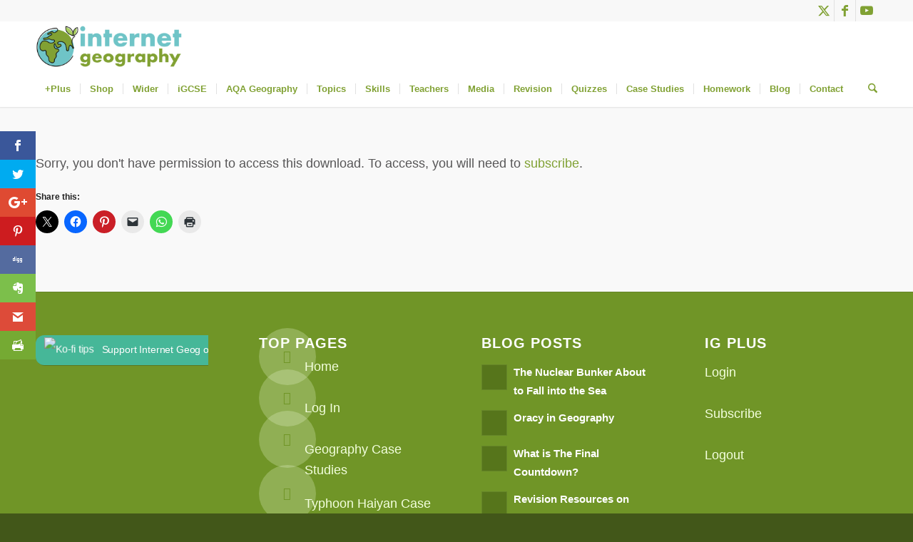

--- FILE ---
content_type: text/html; charset=UTF-8
request_url: https://www.internetgeography.net/no-access/download-id/33451/
body_size: 78000
content:
<!DOCTYPE html> <html lang="en-GB" class="html_stretched responsive av-preloader-disabled  html_header_top html_logo_left html_bottom_nav_header html_menu_left html_custom html_header_sticky_disabled html_header_shrinking_disabled html_header_topbar_active html_mobile_menu_phone html_header_searchicon html_content_align_center html_header_unstick_top_disabled html_header_stretch_disabled html_minimal_header html_minimal_header_shadow html_av-submenu-hidden html_av-submenu-display-hover html_av-overlay-side html_av-overlay-side-classic html_av-submenu-noclone html_entry_id_10939 av-cookies-no-cookie-consent av-no-preview av-default-lightbox html_text_menu_active av-mobile-menu-switch-default"> <head><script>if(navigator.userAgent.match(/MSIE|Internet Explorer/i)||navigator.userAgent.match(/Trident\/7\..*?rv:11/i)){let e=document.location.href;if(!e.match(/[?&]nonitro/)){if(e.indexOf("?")==-1){if(e.indexOf("#")==-1){document.location.href=e+"?nonitro=1"}else{document.location.href=e.replace("#","?nonitro=1#")}}else{if(e.indexOf("#")==-1){document.location.href=e+"&nonitro=1"}else{document.location.href=e.replace("#","&nonitro=1#")}}}}</script><link rel="preconnect" href="https://js.stripe.com" /><link rel="preconnect" href="https://cdn-ilegfhd.nitrocdn.com" /><meta charset="UTF-8" /><meta name="viewport" content="width=device-width, initial-scale=1" /><meta name='robots' content='index, follow, max-image-preview:large, max-snippet:-1, max-video-preview:-1' /><meta name="dlm-version" content="5.1.7" /><title>No Access - Internet Geography</title><meta property="og:locale" content="en_GB" /><meta property="og:type" content="article" /><meta property="og:title" content="No Access" /><meta property="og:url" content="https://www.internetgeography.net/no-access/" /><meta property="og:site_name" content="Internet Geography" /><meta property="article:publisher" content="https://www.facebook.com/internetgeography" /><meta name="twitter:card" content="summary_large_image" /><meta name="twitter:site" content="@internetgeog" /><meta name="msapplication-TileImage" content="https://www.internetgeography.net/wp-content/uploads/2017/06/logo_retina.png" /><meta name="generator" content="NitroPack" /><script>var NPSH,NitroScrollHelper;NPSH=NitroScrollHelper=function(){let e=null;const o=window.sessionStorage.getItem("nitroScrollPos");function t(){let e=JSON.parse(window.sessionStorage.getItem("nitroScrollPos"))||{};if(typeof e!=="object"){e={}}e[document.URL]=window.scrollY;window.sessionStorage.setItem("nitroScrollPos",JSON.stringify(e))}window.addEventListener("scroll",function(){if(e!==null){clearTimeout(e)}e=setTimeout(t,200)},{passive:true});let r={};r.getScrollPos=()=>{if(!o){return 0}const e=JSON.parse(o);return e[document.URL]||0};r.isScrolled=()=>{return r.getScrollPos()>document.documentElement.clientHeight*.5};return r}();</script><script>(function(){var a=false;var e=document.documentElement.classList;var i=navigator.userAgent.toLowerCase();var n=["android","iphone","ipad"];var r=n.length;var o;var d=null;for(var t=0;t<r;t++){o=n[t];if(i.indexOf(o)>-1)d=o;if(e.contains(o)){a=true;e.remove(o)}}if(a&&d){e.add(d);if(d=="iphone"||d=="ipad"){e.add("ios")}}})();</script><script type="text/worker" id="nitro-web-worker">var preloadRequests=0;var remainingCount={};var baseURI="";self.onmessage=function(e){switch(e.data.cmd){case"RESOURCE_PRELOAD":var o=e.data.requestId;remainingCount[o]=0;e.data.resources.forEach(function(e){preload(e,function(o){return function(){console.log(o+" DONE: "+e);if(--remainingCount[o]==0){self.postMessage({cmd:"RESOURCE_PRELOAD",requestId:o})}}}(o));remainingCount[o]++});break;case"SET_BASEURI":baseURI=e.data.uri;break}};async function preload(e,o){if(typeof URL!=="undefined"&&baseURI){try{var a=new URL(e,baseURI);e=a.href}catch(e){console.log("Worker error: "+e.message)}}console.log("Preloading "+e);try{var n=new Request(e,{mode:"no-cors",redirect:"follow"});await fetch(n);o()}catch(a){console.log(a);var r=new XMLHttpRequest;r.responseType="blob";r.onload=o;r.onerror=o;r.open("GET",e,true);r.send()}}</script><script id="nprl">(()=>{if(window.NPRL!=undefined)return;(function(e){var t=e.prototype;t.after||(t.after=function(){var e,t=arguments,n=t.length,r=0,i=this,o=i.parentNode,a=Node,c=String,u=document;if(o!==null){while(r<n){(e=t[r])instanceof a?(i=i.nextSibling)!==null?o.insertBefore(e,i):o.appendChild(e):o.appendChild(u.createTextNode(c(e)));++r}}})})(Element);var e,t;e=t=function(){var t=false;var r=window.URL||window.webkitURL;var i=true;var o=false;var a=2;var c=null;var u=null;var d=true;var s=window.nitroGtmExcludes!=undefined;var l=s?JSON.parse(atob(window.nitroGtmExcludes)).map(e=>new RegExp(e)):[];var f;var m;var v=null;var p=null;var g=null;var h={touch:["touchmove","touchend"],default:["mousemove","click","keydown","wheel"]};var E=true;var y=[];var w=false;var b=[];var S=0;var N=0;var L=false;var T=0;var R=null;var O=false;var A=false;var C=false;var P=[];var I=[];var M=[];var k=[];var x=false;var _={};var j=new Map;var B="noModule"in HTMLScriptElement.prototype;var q=requestAnimationFrame||mozRequestAnimationFrame||webkitRequestAnimationFrame||msRequestAnimationFrame;const D="gtm.js?id=";function H(e,t){if(!_[e]){_[e]=[]}_[e].push(t)}function U(e,t){if(_[e]){var n=0,r=_[e];for(var n=0;n<r.length;n++){r[n].call(this,t)}}}function Y(){(function(e,t){var r=null;var i=function(e){r(e)};var o=null;var a={};var c=null;var u=null;var d=0;e.addEventListener(t,function(r){if(["load","DOMContentLoaded"].indexOf(t)!=-1){if(u){Q(function(){e.triggerNitroEvent(t)})}c=true}else if(t=="readystatechange"){d++;n.ogReadyState=d==1?"interactive":"complete";if(u&&u>=d){n.documentReadyState=n.ogReadyState;Q(function(){e.triggerNitroEvent(t)})}}});e.addEventListener(t+"Nitro",function(e){if(["load","DOMContentLoaded"].indexOf(t)!=-1){if(!c){e.preventDefault();e.stopImmediatePropagation()}else{}u=true}else if(t=="readystatechange"){u=n.documentReadyState=="interactive"?1:2;if(d<u){e.preventDefault();e.stopImmediatePropagation()}}});switch(t){case"load":o="onload";break;case"readystatechange":o="onreadystatechange";break;case"pageshow":o="onpageshow";break;default:o=null;break}if(o){Object.defineProperty(e,o,{get:function(){return r},set:function(n){if(typeof n!=="function"){r=null;e.removeEventListener(t+"Nitro",i)}else{if(!r){e.addEventListener(t+"Nitro",i)}r=n}}})}Object.defineProperty(e,"addEventListener"+t,{value:function(r){if(r!=t||!n.startedScriptLoading||document.currentScript&&document.currentScript.hasAttribute("nitro-exclude")){}else{arguments[0]+="Nitro"}e.ogAddEventListener.apply(e,arguments);a[arguments[1]]=arguments[0]}});Object.defineProperty(e,"removeEventListener"+t,{value:function(t){var n=a[arguments[1]];arguments[0]=n;e.ogRemoveEventListener.apply(e,arguments)}});Object.defineProperty(e,"triggerNitroEvent"+t,{value:function(t,n){n=n||e;var r=new Event(t+"Nitro",{bubbles:true});r.isNitroPack=true;Object.defineProperty(r,"type",{get:function(){return t},set:function(){}});Object.defineProperty(r,"target",{get:function(){return n},set:function(){}});e.dispatchEvent(r)}});if(typeof e.triggerNitroEvent==="undefined"){(function(){var t=e.addEventListener;var n=e.removeEventListener;Object.defineProperty(e,"ogAddEventListener",{value:t});Object.defineProperty(e,"ogRemoveEventListener",{value:n});Object.defineProperty(e,"addEventListener",{value:function(n){var r="addEventListener"+n;if(typeof e[r]!=="undefined"){e[r].apply(e,arguments)}else{t.apply(e,arguments)}},writable:true});Object.defineProperty(e,"removeEventListener",{value:function(t){var r="removeEventListener"+t;if(typeof e[r]!=="undefined"){e[r].apply(e,arguments)}else{n.apply(e,arguments)}}});Object.defineProperty(e,"triggerNitroEvent",{value:function(t,n){var r="triggerNitroEvent"+t;if(typeof e[r]!=="undefined"){e[r].apply(e,arguments)}}})})()}}).apply(null,arguments)}Y(window,"load");Y(window,"pageshow");Y(window,"DOMContentLoaded");Y(document,"DOMContentLoaded");Y(document,"readystatechange");try{var F=new Worker(r.createObjectURL(new Blob([document.getElementById("nitro-web-worker").textContent],{type:"text/javascript"})))}catch(e){var F=new Worker("data:text/javascript;base64,"+btoa(document.getElementById("nitro-web-worker").textContent))}F.onmessage=function(e){if(e.data.cmd=="RESOURCE_PRELOAD"){U(e.data.requestId,e)}};if(typeof document.baseURI!=="undefined"){F.postMessage({cmd:"SET_BASEURI",uri:document.baseURI})}var G=function(e){if(--S==0){Q(K)}};var W=function(e){e.target.removeEventListener("load",W);e.target.removeEventListener("error",W);e.target.removeEventListener("nitroTimeout",W);if(e.type!="nitroTimeout"){clearTimeout(e.target.nitroTimeout)}if(--N==0&&S==0){Q(J)}};var X=function(e){var t=e.textContent;try{var n=r.createObjectURL(new Blob([t.replace(/^(?:<!--)?(.*?)(?:-->)?$/gm,"$1")],{type:"text/javascript"}))}catch(e){var n="data:text/javascript;base64,"+btoa(t.replace(/^(?:<!--)?(.*?)(?:-->)?$/gm,"$1"))}return n};var K=function(){n.documentReadyState="interactive";document.triggerNitroEvent("readystatechange");document.triggerNitroEvent("DOMContentLoaded");if(window.pageYOffset||window.pageXOffset){window.dispatchEvent(new Event("scroll"))}A=true;Q(function(){if(N==0){Q(J)}Q($)})};var J=function(){if(!A||O)return;O=true;R.disconnect();en();n.documentReadyState="complete";document.triggerNitroEvent("readystatechange");window.triggerNitroEvent("load",document);window.triggerNitroEvent("pageshow",document);if(window.pageYOffset||window.pageXOffset||location.hash){let e=typeof history.scrollRestoration!=="undefined"&&history.scrollRestoration=="auto";if(e&&typeof NPSH!=="undefined"&&NPSH.getScrollPos()>0&&window.pageYOffset>document.documentElement.clientHeight*.5){window.scrollTo(0,NPSH.getScrollPos())}else if(location.hash){try{let e=document.querySelector(location.hash);if(e){e.scrollIntoView()}}catch(e){}}}var e=null;if(a==1){e=eo}else{e=eu}Q(e)};var Q=function(e){setTimeout(e,0)};var V=function(e){if(e.type=="touchend"||e.type=="click"){g=e}};var $=function(){if(d&&g){setTimeout(function(e){return function(){var t=function(e,t,n){var r=new Event(e,{bubbles:true,cancelable:true});if(e=="click"){r.clientX=t;r.clientY=n}else{r.touches=[{clientX:t,clientY:n}]}return r};var n;if(e.type=="touchend"){var r=e.changedTouches[0];n=document.elementFromPoint(r.clientX,r.clientY);n.dispatchEvent(t("touchstart"),r.clientX,r.clientY);n.dispatchEvent(t("touchend"),r.clientX,r.clientY);n.dispatchEvent(t("click"),r.clientX,r.clientY)}else if(e.type=="click"){n=document.elementFromPoint(e.clientX,e.clientY);n.dispatchEvent(t("click"),e.clientX,e.clientY)}}}(g),150);g=null}};var z=function(e){if(e.tagName=="SCRIPT"&&!e.hasAttribute("data-nitro-for-id")&&!e.hasAttribute("nitro-document-write")||e.tagName=="IMG"&&(e.hasAttribute("src")||e.hasAttribute("srcset"))||e.tagName=="IFRAME"&&e.hasAttribute("src")||e.tagName=="LINK"&&e.hasAttribute("href")&&e.hasAttribute("rel")&&e.getAttribute("rel")=="stylesheet"){if(e.tagName==="IFRAME"&&e.src.indexOf("about:blank")>-1){return}var t="";switch(e.tagName){case"LINK":t=e.href;break;case"IMG":if(k.indexOf(e)>-1)return;t=e.srcset||e.src;break;default:t=e.src;break}var n=e.getAttribute("type");if(!t&&e.tagName!=="SCRIPT")return;if((e.tagName=="IMG"||e.tagName=="LINK")&&(t.indexOf("data:")===0||t.indexOf("blob:")===0))return;if(e.tagName=="SCRIPT"&&n&&n!=="text/javascript"&&n!=="application/javascript"){if(n!=="module"||!B)return}if(e.tagName==="SCRIPT"){if(k.indexOf(e)>-1)return;if(e.noModule&&B){return}let t=null;if(document.currentScript){if(document.currentScript.src&&document.currentScript.src.indexOf(D)>-1){t=document.currentScript}if(document.currentScript.hasAttribute("data-nitro-gtm-id")){e.setAttribute("data-nitro-gtm-id",document.currentScript.getAttribute("data-nitro-gtm-id"))}}else if(window.nitroCurrentScript){if(window.nitroCurrentScript.src&&window.nitroCurrentScript.src.indexOf(D)>-1){t=window.nitroCurrentScript}}if(t&&s){let n=false;for(const t of l){n=e.src?t.test(e.src):t.test(e.textContent);if(n){break}}if(!n){e.type="text/googletagmanagerscript";let n=t.hasAttribute("data-nitro-gtm-id")?t.getAttribute("data-nitro-gtm-id"):t.id;if(!j.has(n)){j.set(n,[])}let r=j.get(n);r.push(e);return}}if(!e.src){if(e.textContent.length>0){e.textContent+="\n;if(document.currentScript.nitroTimeout) {clearTimeout(document.currentScript.nitroTimeout);}; setTimeout(function() { this.dispatchEvent(new Event('load')); }.bind(document.currentScript), 0);"}else{return}}else{}k.push(e)}if(!e.hasOwnProperty("nitroTimeout")){N++;e.addEventListener("load",W,true);e.addEventListener("error",W,true);e.addEventListener("nitroTimeout",W,true);e.nitroTimeout=setTimeout(function(){console.log("Resource timed out",e);e.dispatchEvent(new Event("nitroTimeout"))},5e3)}}};var Z=function(e){if(e.hasOwnProperty("nitroTimeout")&&e.nitroTimeout){clearTimeout(e.nitroTimeout);e.nitroTimeout=null;e.dispatchEvent(new Event("nitroTimeout"))}};document.documentElement.addEventListener("load",function(e){if(e.target.tagName=="SCRIPT"||e.target.tagName=="IMG"){k.push(e.target)}},true);document.documentElement.addEventListener("error",function(e){if(e.target.tagName=="SCRIPT"||e.target.tagName=="IMG"){k.push(e.target)}},true);var ee=["appendChild","replaceChild","insertBefore","prepend","append","before","after","replaceWith","insertAdjacentElement"];var et=function(){if(s){window._nitro_setTimeout=window.setTimeout;window.setTimeout=function(e,t,...n){let r=document.currentScript||window.nitroCurrentScript;if(!r||r.src&&r.src.indexOf(D)==-1){return window._nitro_setTimeout.call(window,e,t,...n)}return window._nitro_setTimeout.call(window,function(e,t){return function(...n){window.nitroCurrentScript=e;t(...n)}}(r,e),t,...n)}}ee.forEach(function(e){HTMLElement.prototype["og"+e]=HTMLElement.prototype[e];HTMLElement.prototype[e]=function(...t){if(this.parentNode||this===document.documentElement){switch(e){case"replaceChild":case"insertBefore":t.pop();break;case"insertAdjacentElement":t.shift();break}t.forEach(function(e){if(!e)return;if(e.tagName=="SCRIPT"){z(e)}else{if(e.children&&e.children.length>0){e.querySelectorAll("script").forEach(z)}}})}return this["og"+e].apply(this,arguments)}})};var en=function(){if(s&&typeof window._nitro_setTimeout==="function"){window.setTimeout=window._nitro_setTimeout}ee.forEach(function(e){HTMLElement.prototype[e]=HTMLElement.prototype["og"+e]})};var er=async function(){if(o){ef(f);ef(V);if(v){clearTimeout(v);v=null}}if(T===1){L=true;return}else if(T===0){T=-1}n.startedScriptLoading=true;Object.defineProperty(document,"readyState",{get:function(){return n.documentReadyState},set:function(){}});var e=document.documentElement;var t={attributes:true,attributeFilter:["src"],childList:true,subtree:true};R=new MutationObserver(function(e,t){e.forEach(function(e){if(e.type=="childList"&&e.addedNodes.length>0){e.addedNodes.forEach(function(e){if(!document.documentElement.contains(e)){return}if(e.tagName=="IMG"||e.tagName=="IFRAME"||e.tagName=="LINK"){z(e)}})}if(e.type=="childList"&&e.removedNodes.length>0){e.removedNodes.forEach(function(e){if(e.tagName=="IFRAME"||e.tagName=="LINK"){Z(e)}})}if(e.type=="attributes"){var t=e.target;if(!document.documentElement.contains(t)){return}if(t.tagName=="IFRAME"||t.tagName=="LINK"||t.tagName=="IMG"||t.tagName=="SCRIPT"){z(t)}}})});R.observe(e,t);if(!s){et()}await Promise.all(P);var r=b.shift();var i=null;var a=false;while(r){var c;var u=JSON.parse(atob(r.meta));var d=u.delay;if(r.type=="inline"){var l=document.getElementById(r.id);if(l){l.remove()}else{r=b.shift();continue}c=X(l);if(c===false){r=b.shift();continue}}else{c=r.src}if(!a&&r.type!="inline"&&(typeof u.attributes.async!="undefined"||typeof u.attributes.defer!="undefined")){if(i===null){i=r}else if(i===r){a=true}if(!a){b.push(r);r=b.shift();continue}}var m=document.createElement("script");m.src=c;m.setAttribute("data-nitro-for-id",r.id);for(var p in u.attributes){try{if(u.attributes[p]===false){m.setAttribute(p,"")}else{m.setAttribute(p,u.attributes[p])}}catch(e){console.log("Error while setting script attribute",m,e)}}m.async=false;if(u.canonicalLink!=""&&Object.getOwnPropertyDescriptor(m,"src")?.configurable!==false){(e=>{Object.defineProperty(m,"src",{get:function(){return e.canonicalLink},set:function(){}})})(u)}if(d){setTimeout((function(e,t){var n=document.querySelector("[data-nitro-marker-id='"+t+"']");if(n){n.after(e)}else{document.head.appendChild(e)}}).bind(null,m,r.id),d)}else{m.addEventListener("load",G);m.addEventListener("error",G);if(!m.noModule||!B){S++}var g=document.querySelector("[data-nitro-marker-id='"+r.id+"']");if(g){Q(function(e,t){return function(){e.after(t)}}(g,m))}else{Q(function(e){return function(){document.head.appendChild(e)}}(m))}}r=b.shift()}};var ei=function(){var e=document.getElementById("nitro-deferred-styles");var t=document.createElement("div");t.innerHTML=e.textContent;return t};var eo=async function(e){isPreload=e&&e.type=="NitroPreload";if(!isPreload){T=-1;E=false;if(o){ef(f);ef(V);if(v){clearTimeout(v);v=null}}}if(w===false){var t=ei();let e=t.querySelectorAll('style,link[rel="stylesheet"]');w=e.length;if(w){let e=document.getElementById("nitro-deferred-styles-marker");e.replaceWith.apply(e,t.childNodes)}else if(isPreload){Q(ed)}else{es()}}else if(w===0&&!isPreload){es()}};var ea=function(){var e=ei();var t=e.childNodes;var n;var r=[];for(var i=0;i<t.length;i++){n=t[i];if(n.href){r.push(n.href)}}var o="css-preload";H(o,function(e){eo(new Event("NitroPreload"))});if(r.length){F.postMessage({cmd:"RESOURCE_PRELOAD",resources:r,requestId:o})}else{Q(function(){U(o)})}};var ec=function(){if(T===-1)return;T=1;var e=[];var t,n;for(var r=0;r<b.length;r++){t=b[r];if(t.type!="inline"){if(t.src){n=JSON.parse(atob(t.meta));if(n.delay)continue;if(n.attributes.type&&n.attributes.type=="module"&&!B)continue;e.push(t.src)}}}if(e.length){var i="js-preload";H(i,function(e){T=2;if(L){Q(er)}});F.postMessage({cmd:"RESOURCE_PRELOAD",resources:e,requestId:i})}};var eu=function(){while(I.length){style=I.shift();if(style.hasAttribute("nitropack-onload")){style.setAttribute("onload",style.getAttribute("nitropack-onload"));Q(function(e){return function(){e.dispatchEvent(new Event("load"))}}(style))}}while(M.length){style=M.shift();if(style.hasAttribute("nitropack-onerror")){style.setAttribute("onerror",style.getAttribute("nitropack-onerror"));Q(function(e){return function(){e.dispatchEvent(new Event("error"))}}(style))}}};var ed=function(){if(!x){if(i){Q(function(){var e=document.getElementById("nitro-critical-css");if(e){e.remove()}})}x=true;onStylesLoadEvent=new Event("NitroStylesLoaded");onStylesLoadEvent.isNitroPack=true;window.dispatchEvent(onStylesLoadEvent)}};var es=function(){if(a==2){Q(er)}else{eu()}};var el=function(e){m.forEach(function(t){document.addEventListener(t,e,true)})};var ef=function(e){m.forEach(function(t){document.removeEventListener(t,e,true)})};if(s){et()}return{setAutoRemoveCriticalCss:function(e){i=e},registerScript:function(e,t,n){b.push({type:"remote",src:e,id:t,meta:n})},registerInlineScript:function(e,t){b.push({type:"inline",id:e,meta:t})},registerStyle:function(e,t,n){y.push({href:e,rel:t,media:n})},onLoadStyle:function(e){I.push(e);if(w!==false&&--w==0){Q(ed);if(E){E=false}else{es()}}},onErrorStyle:function(e){M.push(e);if(w!==false&&--w==0){Q(ed);if(E){E=false}else{es()}}},loadJs:function(e,t){if(!e.src){var n=X(e);if(n!==false){e.src=n;e.textContent=""}}if(t){Q(function(e,t){return function(){e.after(t)}}(t,e))}else{Q(function(e){return function(){document.head.appendChild(e)}}(e))}},loadQueuedResources:async function(){window.dispatchEvent(new Event("NitroBootStart"));if(p){clearTimeout(p);p=null}window.removeEventListener("load",e.loadQueuedResources);f=a==1?er:eo;if(!o||g){Q(f)}else{if(navigator.userAgent.indexOf(" Edge/")==-1){ea();H("css-preload",ec)}el(f);if(u){if(c){v=setTimeout(f,c)}}else{}}},fontPreload:function(e){var t="critical-fonts";H(t,function(e){document.getElementById("nitro-critical-fonts").type="text/css"});F.postMessage({cmd:"RESOURCE_PRELOAD",resources:e,requestId:t})},boot:function(){if(t)return;t=true;C=typeof NPSH!=="undefined"&&NPSH.isScrolled();let n=document.prerendering;if(location.hash||C||n){o=false}m=h.default.concat(h.touch);p=setTimeout(e.loadQueuedResources,1500);el(V);if(C){e.loadQueuedResources()}else{window.addEventListener("load",e.loadQueuedResources)}},addPrerequisite:function(e){P.push(e)},getTagManagerNodes:function(e){if(!e)return j;return j.get(e)??[]}}}();var n,r;n=r=function(){var t=document.write;return{documentWrite:function(n,r){if(n&&n.hasAttribute("nitro-exclude")){return t.call(document,r)}var i=null;if(n.documentWriteContainer){i=n.documentWriteContainer}else{i=document.createElement("span");n.documentWriteContainer=i}var o=null;if(n){if(n.hasAttribute("data-nitro-for-id")){o=document.querySelector('template[data-nitro-marker-id="'+n.getAttribute("data-nitro-for-id")+'"]')}else{o=n}}i.innerHTML+=r;i.querySelectorAll("script").forEach(function(e){e.setAttribute("nitro-document-write","")});if(!i.parentNode){if(o){o.parentNode.insertBefore(i,o)}else{document.body.appendChild(i)}}var a=document.createElement("span");a.innerHTML=r;var c=a.querySelectorAll("script");if(c.length){c.forEach(function(t){var n=t.getAttributeNames();var r=document.createElement("script");n.forEach(function(e){r.setAttribute(e,t.getAttribute(e))});r.async=false;if(!t.src&&t.textContent){r.textContent=t.textContent}e.loadJs(r,o)})}},TrustLogo:function(e,t){var n=document.getElementById(e);var r=document.createElement("img");r.src=t;n.parentNode.insertBefore(r,n)},documentReadyState:"loading",ogReadyState:document.readyState,startedScriptLoading:false,loadScriptDelayed:function(e,t){setTimeout(function(){var t=document.createElement("script");t.src=e;document.head.appendChild(t)},t)}}}();document.write=function(e){n.documentWrite(document.currentScript,e)};document.writeln=function(e){n.documentWrite(document.currentScript,e+"\n")};window.NPRL=e;window.NitroResourceLoader=t;window.NPh=n;window.NitroPackHelper=r})();</script><template id="nitro-deferred-styles-marker"></template><style id="nitro-fonts">
@font-face {
	font-family: "Open Sans";
	font-style: italic;
	font-weight: 300;
	font-stretch: 100%;
	src: url("https://fonts.gstatic.com/s/opensans/v44/memtYaGs126MiZpBA-UFUIcVXSCEkx2cmqvXlWqWtE6FxZCJgvAQ.woff2") format("woff2");
	unicode-range: U+0460-052F, U+1C80-1C8A, U+20B4, U+2DE0-2DFF, U+A640-A69F, U+FE2E-FE2F;
	font-display: swap;
}

@font-face {
	font-family: "Open Sans";
	font-style: italic;
	font-weight: 300;
	font-stretch: 100%;
	src: url("https://fonts.gstatic.com/s/opensans/v44/memtYaGs126MiZpBA-UFUIcVXSCEkx2cmqvXlWqWvU6FxZCJgvAQ.woff2") format("woff2");
	unicode-range: U+0301, U+0400-045F, U+0490-0491, U+04B0-04B1, U+2116;
	font-display: swap;
}

@font-face {
	font-family: "Open Sans";
	font-style: italic;
	font-weight: 300;
	font-stretch: 100%;
	src: url("https://fonts.gstatic.com/s/opensans/v44/memtYaGs126MiZpBA-UFUIcVXSCEkx2cmqvXlWqWtU6FxZCJgvAQ.woff2") format("woff2");
	unicode-range: U+1F00-1FFF;
	font-display: swap;
}

@font-face {
	font-family: "Open Sans";
	font-style: italic;
	font-weight: 300;
	font-stretch: 100%;
	src: url("https://fonts.gstatic.com/s/opensans/v44/memtYaGs126MiZpBA-UFUIcVXSCEkx2cmqvXlWqWuk6FxZCJgvAQ.woff2") format("woff2");
	unicode-range: U+0370-0377, U+037A-037F, U+0384-038A, U+038C, U+038E-03A1, U+03A3-03FF;
	font-display: swap;
}

@font-face {
	font-family: "Open Sans";
	font-style: italic;
	font-weight: 300;
	font-stretch: 100%;
	src: url("https://fonts.gstatic.com/s/opensans/v44/memtYaGs126MiZpBA-UFUIcVXSCEkx2cmqvXlWqWu06FxZCJgvAQ.woff2") format("woff2");
	unicode-range: U+0307-0308, U+0590-05FF, U+200C-2010, U+20AA, U+25CC, U+FB1D-FB4F;
	font-display: swap;
}

@font-face {
	font-family: "Open Sans";
	font-style: italic;
	font-weight: 300;
	font-stretch: 100%;
	src: url("https://fonts.gstatic.com/s/opensans/v44/memtYaGs126MiZpBA-UFUIcVXSCEkx2cmqvXlWqWxU6FxZCJgvAQ.woff2") format("woff2");
	unicode-range: U+0302-0303, U+0305, U+0307-0308, U+0310, U+0312, U+0315, U+031A, U+0326-0327, U+032C, U+032F-0330, U+0332-0333, U+0338, U+033A, U+0346, U+034D, U+0391-03A1, U+03A3-03A9, U+03B1-03C9, U+03D1, U+03D5-03D6, U+03F0-03F1, U+03F4-03F5, U+2016-2017, U+2034-2038, U+203C, U+2040, U+2043, U+2047, U+2050, U+2057, U+205F, U+2070-2071, U+2074-208E, U+2090-209C, U+20D0-20DC, U+20E1, U+20E5-20EF, U+2100-2112, U+2114-2115, U+2117-2121, U+2123-214F, U+2190, U+2192, U+2194-21AE, U+21B0-21E5, U+21F1-21F2, U+21F4-2211, U+2213-2214, U+2216-22FF, U+2308-230B, U+2310, U+2319, U+231C-2321, U+2336-237A, U+237C, U+2395, U+239B-23B7, U+23D0, U+23DC-23E1, U+2474-2475, U+25AF, U+25B3, U+25B7, U+25BD, U+25C1, U+25CA, U+25CC, U+25FB, U+266D-266F, U+27C0-27FF, U+2900-2AFF, U+2B0E-2B11, U+2B30-2B4C, U+2BFE, U+3030, U+FF5B, U+FF5D, U+1D400-1D7FF, U+1EE00-1EEFF;
	font-display: swap;
}

@font-face {
	font-family: "Open Sans";
	font-style: italic;
	font-weight: 300;
	font-stretch: 100%;
	src: url("https://fonts.gstatic.com/s/opensans/v44/memtYaGs126MiZpBA-UFUIcVXSCEkx2cmqvXlWqW106FxZCJgvAQ.woff2") format("woff2");
	unicode-range: U+0001-000C, U+000E-001F, U+007F-009F, U+20DD-20E0, U+20E2-20E4, U+2150-218F, U+2190, U+2192, U+2194-2199, U+21AF, U+21E6-21F0, U+21F3, U+2218-2219, U+2299, U+22C4-22C6, U+2300-243F, U+2440-244A, U+2460-24FF, U+25A0-27BF, U+2800-28FF, U+2921-2922, U+2981, U+29BF, U+29EB, U+2B00-2BFF, U+4DC0-4DFF, U+FFF9-FFFB, U+10140-1018E, U+10190-1019C, U+101A0, U+101D0-101FD, U+102E0-102FB, U+10E60-10E7E, U+1D2C0-1D2D3, U+1D2E0-1D37F, U+1F000-1F0FF, U+1F100-1F1AD, U+1F1E6-1F1FF, U+1F30D-1F30F, U+1F315, U+1F31C, U+1F31E, U+1F320-1F32C, U+1F336, U+1F378, U+1F37D, U+1F382, U+1F393-1F39F, U+1F3A7-1F3A8, U+1F3AC-1F3AF, U+1F3C2, U+1F3C4-1F3C6, U+1F3CA-1F3CE, U+1F3D4-1F3E0, U+1F3ED, U+1F3F1-1F3F3, U+1F3F5-1F3F7, U+1F408, U+1F415, U+1F41F, U+1F426, U+1F43F, U+1F441-1F442, U+1F444, U+1F446-1F449, U+1F44C-1F44E, U+1F453, U+1F46A, U+1F47D, U+1F4A3, U+1F4B0, U+1F4B3, U+1F4B9, U+1F4BB, U+1F4BF, U+1F4C8-1F4CB, U+1F4D6, U+1F4DA, U+1F4DF, U+1F4E3-1F4E6, U+1F4EA-1F4ED, U+1F4F7, U+1F4F9-1F4FB, U+1F4FD-1F4FE, U+1F503, U+1F507-1F50B, U+1F50D, U+1F512-1F513, U+1F53E-1F54A, U+1F54F-1F5FA, U+1F610, U+1F650-1F67F, U+1F687, U+1F68D, U+1F691, U+1F694, U+1F698, U+1F6AD, U+1F6B2, U+1F6B9-1F6BA, U+1F6BC, U+1F6C6-1F6CF, U+1F6D3-1F6D7, U+1F6E0-1F6EA, U+1F6F0-1F6F3, U+1F6F7-1F6FC, U+1F700-1F7FF, U+1F800-1F80B, U+1F810-1F847, U+1F850-1F859, U+1F860-1F887, U+1F890-1F8AD, U+1F8B0-1F8BB, U+1F8C0-1F8C1, U+1F900-1F90B, U+1F93B, U+1F946, U+1F984, U+1F996, U+1F9E9, U+1FA00-1FA6F, U+1FA70-1FA7C, U+1FA80-1FA89, U+1FA8F-1FAC6, U+1FACE-1FADC, U+1FADF-1FAE9, U+1FAF0-1FAF8, U+1FB00-1FBFF;
	font-display: swap;
}

@font-face {
	font-family: "Open Sans";
	font-style: italic;
	font-weight: 300;
	font-stretch: 100%;
	src: url("https://fonts.gstatic.com/s/opensans/v44/memtYaGs126MiZpBA-UFUIcVXSCEkx2cmqvXlWqWtk6FxZCJgvAQ.woff2") format("woff2");
	unicode-range: U+0102-0103, U+0110-0111, U+0128-0129, U+0168-0169, U+01A0-01A1, U+01AF-01B0, U+0300-0301, U+0303-0304, U+0308-0309, U+0323, U+0329, U+1EA0-1EF9, U+20AB;
	font-display: swap;
}

@font-face {
	font-family: "Open Sans";
	font-style: italic;
	font-weight: 300;
	font-stretch: 100%;
	src: url("https://fonts.gstatic.com/s/opensans/v44/memtYaGs126MiZpBA-UFUIcVXSCEkx2cmqvXlWqWt06FxZCJgvAQ.woff2") format("woff2");
	unicode-range: U+0100-02BA, U+02BD-02C5, U+02C7-02CC, U+02CE-02D7, U+02DD-02FF, U+0304, U+0308, U+0329, U+1D00-1DBF, U+1E00-1E9F, U+1EF2-1EFF, U+2020, U+20A0-20AB, U+20AD-20C0, U+2113, U+2C60-2C7F, U+A720-A7FF;
	font-display: swap;
}

@font-face {
	font-family: "Open Sans";
	font-style: italic;
	font-weight: 300;
	font-stretch: 100%;
	src: url("https://fonts.gstatic.com/s/opensans/v44/memtYaGs126MiZpBA-UFUIcVXSCEkx2cmqvXlWqWuU6FxZCJgg.woff2") format("woff2");
	unicode-range: U+0000-00FF, U+0131, U+0152-0153, U+02BB-02BC, U+02C6, U+02DA, U+02DC, U+0304, U+0308, U+0329, U+2000-206F, U+20AC, U+2122, U+2191, U+2193, U+2212, U+2215, U+FEFF, U+FFFD;
	font-display: swap;
}

@font-face {
	font-family: "Open Sans";
	font-style: italic;
	font-weight: 400;
	font-stretch: 100%;
	src: url("https://fonts.gstatic.com/s/opensans/v44/memtYaGs126MiZpBA-UFUIcVXSCEkx2cmqvXlWqWtE6FxZCJgvAQ.woff2") format("woff2");
	unicode-range: U+0460-052F, U+1C80-1C8A, U+20B4, U+2DE0-2DFF, U+A640-A69F, U+FE2E-FE2F;
	font-display: swap;
}

@font-face {
	font-family: "Open Sans";
	font-style: italic;
	font-weight: 400;
	font-stretch: 100%;
	src: url("https://fonts.gstatic.com/s/opensans/v44/memtYaGs126MiZpBA-UFUIcVXSCEkx2cmqvXlWqWvU6FxZCJgvAQ.woff2") format("woff2");
	unicode-range: U+0301, U+0400-045F, U+0490-0491, U+04B0-04B1, U+2116;
	font-display: swap;
}

@font-face {
	font-family: "Open Sans";
	font-style: italic;
	font-weight: 400;
	font-stretch: 100%;
	src: url("https://fonts.gstatic.com/s/opensans/v44/memtYaGs126MiZpBA-UFUIcVXSCEkx2cmqvXlWqWtU6FxZCJgvAQ.woff2") format("woff2");
	unicode-range: U+1F00-1FFF;
	font-display: swap;
}

@font-face {
	font-family: "Open Sans";
	font-style: italic;
	font-weight: 400;
	font-stretch: 100%;
	src: url("https://fonts.gstatic.com/s/opensans/v44/memtYaGs126MiZpBA-UFUIcVXSCEkx2cmqvXlWqWuk6FxZCJgvAQ.woff2") format("woff2");
	unicode-range: U+0370-0377, U+037A-037F, U+0384-038A, U+038C, U+038E-03A1, U+03A3-03FF;
	font-display: swap;
}

@font-face {
	font-family: "Open Sans";
	font-style: italic;
	font-weight: 400;
	font-stretch: 100%;
	src: url("https://fonts.gstatic.com/s/opensans/v44/memtYaGs126MiZpBA-UFUIcVXSCEkx2cmqvXlWqWu06FxZCJgvAQ.woff2") format("woff2");
	unicode-range: U+0307-0308, U+0590-05FF, U+200C-2010, U+20AA, U+25CC, U+FB1D-FB4F;
	font-display: swap;
}

@font-face {
	font-family: "Open Sans";
	font-style: italic;
	font-weight: 400;
	font-stretch: 100%;
	src: url("https://fonts.gstatic.com/s/opensans/v44/memtYaGs126MiZpBA-UFUIcVXSCEkx2cmqvXlWqWxU6FxZCJgvAQ.woff2") format("woff2");
	unicode-range: U+0302-0303, U+0305, U+0307-0308, U+0310, U+0312, U+0315, U+031A, U+0326-0327, U+032C, U+032F-0330, U+0332-0333, U+0338, U+033A, U+0346, U+034D, U+0391-03A1, U+03A3-03A9, U+03B1-03C9, U+03D1, U+03D5-03D6, U+03F0-03F1, U+03F4-03F5, U+2016-2017, U+2034-2038, U+203C, U+2040, U+2043, U+2047, U+2050, U+2057, U+205F, U+2070-2071, U+2074-208E, U+2090-209C, U+20D0-20DC, U+20E1, U+20E5-20EF, U+2100-2112, U+2114-2115, U+2117-2121, U+2123-214F, U+2190, U+2192, U+2194-21AE, U+21B0-21E5, U+21F1-21F2, U+21F4-2211, U+2213-2214, U+2216-22FF, U+2308-230B, U+2310, U+2319, U+231C-2321, U+2336-237A, U+237C, U+2395, U+239B-23B7, U+23D0, U+23DC-23E1, U+2474-2475, U+25AF, U+25B3, U+25B7, U+25BD, U+25C1, U+25CA, U+25CC, U+25FB, U+266D-266F, U+27C0-27FF, U+2900-2AFF, U+2B0E-2B11, U+2B30-2B4C, U+2BFE, U+3030, U+FF5B, U+FF5D, U+1D400-1D7FF, U+1EE00-1EEFF;
	font-display: swap;
}

@font-face {
	font-family: "Open Sans";
	font-style: italic;
	font-weight: 400;
	font-stretch: 100%;
	src: url("https://fonts.gstatic.com/s/opensans/v44/memtYaGs126MiZpBA-UFUIcVXSCEkx2cmqvXlWqW106FxZCJgvAQ.woff2") format("woff2");
	unicode-range: U+0001-000C, U+000E-001F, U+007F-009F, U+20DD-20E0, U+20E2-20E4, U+2150-218F, U+2190, U+2192, U+2194-2199, U+21AF, U+21E6-21F0, U+21F3, U+2218-2219, U+2299, U+22C4-22C6, U+2300-243F, U+2440-244A, U+2460-24FF, U+25A0-27BF, U+2800-28FF, U+2921-2922, U+2981, U+29BF, U+29EB, U+2B00-2BFF, U+4DC0-4DFF, U+FFF9-FFFB, U+10140-1018E, U+10190-1019C, U+101A0, U+101D0-101FD, U+102E0-102FB, U+10E60-10E7E, U+1D2C0-1D2D3, U+1D2E0-1D37F, U+1F000-1F0FF, U+1F100-1F1AD, U+1F1E6-1F1FF, U+1F30D-1F30F, U+1F315, U+1F31C, U+1F31E, U+1F320-1F32C, U+1F336, U+1F378, U+1F37D, U+1F382, U+1F393-1F39F, U+1F3A7-1F3A8, U+1F3AC-1F3AF, U+1F3C2, U+1F3C4-1F3C6, U+1F3CA-1F3CE, U+1F3D4-1F3E0, U+1F3ED, U+1F3F1-1F3F3, U+1F3F5-1F3F7, U+1F408, U+1F415, U+1F41F, U+1F426, U+1F43F, U+1F441-1F442, U+1F444, U+1F446-1F449, U+1F44C-1F44E, U+1F453, U+1F46A, U+1F47D, U+1F4A3, U+1F4B0, U+1F4B3, U+1F4B9, U+1F4BB, U+1F4BF, U+1F4C8-1F4CB, U+1F4D6, U+1F4DA, U+1F4DF, U+1F4E3-1F4E6, U+1F4EA-1F4ED, U+1F4F7, U+1F4F9-1F4FB, U+1F4FD-1F4FE, U+1F503, U+1F507-1F50B, U+1F50D, U+1F512-1F513, U+1F53E-1F54A, U+1F54F-1F5FA, U+1F610, U+1F650-1F67F, U+1F687, U+1F68D, U+1F691, U+1F694, U+1F698, U+1F6AD, U+1F6B2, U+1F6B9-1F6BA, U+1F6BC, U+1F6C6-1F6CF, U+1F6D3-1F6D7, U+1F6E0-1F6EA, U+1F6F0-1F6F3, U+1F6F7-1F6FC, U+1F700-1F7FF, U+1F800-1F80B, U+1F810-1F847, U+1F850-1F859, U+1F860-1F887, U+1F890-1F8AD, U+1F8B0-1F8BB, U+1F8C0-1F8C1, U+1F900-1F90B, U+1F93B, U+1F946, U+1F984, U+1F996, U+1F9E9, U+1FA00-1FA6F, U+1FA70-1FA7C, U+1FA80-1FA89, U+1FA8F-1FAC6, U+1FACE-1FADC, U+1FADF-1FAE9, U+1FAF0-1FAF8, U+1FB00-1FBFF;
	font-display: swap;
}

@font-face {
	font-family: "Open Sans";
	font-style: italic;
	font-weight: 400;
	font-stretch: 100%;
	src: url("https://fonts.gstatic.com/s/opensans/v44/memtYaGs126MiZpBA-UFUIcVXSCEkx2cmqvXlWqWtk6FxZCJgvAQ.woff2") format("woff2");
	unicode-range: U+0102-0103, U+0110-0111, U+0128-0129, U+0168-0169, U+01A0-01A1, U+01AF-01B0, U+0300-0301, U+0303-0304, U+0308-0309, U+0323, U+0329, U+1EA0-1EF9, U+20AB;
	font-display: swap;
}

@font-face {
	font-family: "Open Sans";
	font-style: italic;
	font-weight: 400;
	font-stretch: 100%;
	src: url("https://fonts.gstatic.com/s/opensans/v44/memtYaGs126MiZpBA-UFUIcVXSCEkx2cmqvXlWqWt06FxZCJgvAQ.woff2") format("woff2");
	unicode-range: U+0100-02BA, U+02BD-02C5, U+02C7-02CC, U+02CE-02D7, U+02DD-02FF, U+0304, U+0308, U+0329, U+1D00-1DBF, U+1E00-1E9F, U+1EF2-1EFF, U+2020, U+20A0-20AB, U+20AD-20C0, U+2113, U+2C60-2C7F, U+A720-A7FF;
	font-display: swap;
}

@font-face {
	font-family: "Open Sans";
	font-style: italic;
	font-weight: 400;
	font-stretch: 100%;
	src: url("https://fonts.gstatic.com/s/opensans/v44/memtYaGs126MiZpBA-UFUIcVXSCEkx2cmqvXlWqWuU6FxZCJgg.woff2") format("woff2");
	unicode-range: U+0000-00FF, U+0131, U+0152-0153, U+02BB-02BC, U+02C6, U+02DA, U+02DC, U+0304, U+0308, U+0329, U+2000-206F, U+20AC, U+2122, U+2191, U+2193, U+2212, U+2215, U+FEFF, U+FFFD;
	font-display: swap;
}

@font-face {
	font-family: "Open Sans";
	font-style: italic;
	font-weight: 500;
	font-stretch: 100%;
	src: url("https://fonts.gstatic.com/s/opensans/v44/memtYaGs126MiZpBA-UFUIcVXSCEkx2cmqvXlWqWtE6FxZCJgvAQ.woff2") format("woff2");
	unicode-range: U+0460-052F, U+1C80-1C8A, U+20B4, U+2DE0-2DFF, U+A640-A69F, U+FE2E-FE2F;
	font-display: swap;
}

@font-face {
	font-family: "Open Sans";
	font-style: italic;
	font-weight: 500;
	font-stretch: 100%;
	src: url("https://fonts.gstatic.com/s/opensans/v44/memtYaGs126MiZpBA-UFUIcVXSCEkx2cmqvXlWqWvU6FxZCJgvAQ.woff2") format("woff2");
	unicode-range: U+0301, U+0400-045F, U+0490-0491, U+04B0-04B1, U+2116;
	font-display: swap;
}

@font-face {
	font-family: "Open Sans";
	font-style: italic;
	font-weight: 500;
	font-stretch: 100%;
	src: url("https://fonts.gstatic.com/s/opensans/v44/memtYaGs126MiZpBA-UFUIcVXSCEkx2cmqvXlWqWtU6FxZCJgvAQ.woff2") format("woff2");
	unicode-range: U+1F00-1FFF;
	font-display: swap;
}

@font-face {
	font-family: "Open Sans";
	font-style: italic;
	font-weight: 500;
	font-stretch: 100%;
	src: url("https://fonts.gstatic.com/s/opensans/v44/memtYaGs126MiZpBA-UFUIcVXSCEkx2cmqvXlWqWuk6FxZCJgvAQ.woff2") format("woff2");
	unicode-range: U+0370-0377, U+037A-037F, U+0384-038A, U+038C, U+038E-03A1, U+03A3-03FF;
	font-display: swap;
}

@font-face {
	font-family: "Open Sans";
	font-style: italic;
	font-weight: 500;
	font-stretch: 100%;
	src: url("https://fonts.gstatic.com/s/opensans/v44/memtYaGs126MiZpBA-UFUIcVXSCEkx2cmqvXlWqWu06FxZCJgvAQ.woff2") format("woff2");
	unicode-range: U+0307-0308, U+0590-05FF, U+200C-2010, U+20AA, U+25CC, U+FB1D-FB4F;
	font-display: swap;
}

@font-face {
	font-family: "Open Sans";
	font-style: italic;
	font-weight: 500;
	font-stretch: 100%;
	src: url("https://fonts.gstatic.com/s/opensans/v44/memtYaGs126MiZpBA-UFUIcVXSCEkx2cmqvXlWqWxU6FxZCJgvAQ.woff2") format("woff2");
	unicode-range: U+0302-0303, U+0305, U+0307-0308, U+0310, U+0312, U+0315, U+031A, U+0326-0327, U+032C, U+032F-0330, U+0332-0333, U+0338, U+033A, U+0346, U+034D, U+0391-03A1, U+03A3-03A9, U+03B1-03C9, U+03D1, U+03D5-03D6, U+03F0-03F1, U+03F4-03F5, U+2016-2017, U+2034-2038, U+203C, U+2040, U+2043, U+2047, U+2050, U+2057, U+205F, U+2070-2071, U+2074-208E, U+2090-209C, U+20D0-20DC, U+20E1, U+20E5-20EF, U+2100-2112, U+2114-2115, U+2117-2121, U+2123-214F, U+2190, U+2192, U+2194-21AE, U+21B0-21E5, U+21F1-21F2, U+21F4-2211, U+2213-2214, U+2216-22FF, U+2308-230B, U+2310, U+2319, U+231C-2321, U+2336-237A, U+237C, U+2395, U+239B-23B7, U+23D0, U+23DC-23E1, U+2474-2475, U+25AF, U+25B3, U+25B7, U+25BD, U+25C1, U+25CA, U+25CC, U+25FB, U+266D-266F, U+27C0-27FF, U+2900-2AFF, U+2B0E-2B11, U+2B30-2B4C, U+2BFE, U+3030, U+FF5B, U+FF5D, U+1D400-1D7FF, U+1EE00-1EEFF;
	font-display: swap;
}

@font-face {
	font-family: "Open Sans";
	font-style: italic;
	font-weight: 500;
	font-stretch: 100%;
	src: url("https://fonts.gstatic.com/s/opensans/v44/memtYaGs126MiZpBA-UFUIcVXSCEkx2cmqvXlWqW106FxZCJgvAQ.woff2") format("woff2");
	unicode-range: U+0001-000C, U+000E-001F, U+007F-009F, U+20DD-20E0, U+20E2-20E4, U+2150-218F, U+2190, U+2192, U+2194-2199, U+21AF, U+21E6-21F0, U+21F3, U+2218-2219, U+2299, U+22C4-22C6, U+2300-243F, U+2440-244A, U+2460-24FF, U+25A0-27BF, U+2800-28FF, U+2921-2922, U+2981, U+29BF, U+29EB, U+2B00-2BFF, U+4DC0-4DFF, U+FFF9-FFFB, U+10140-1018E, U+10190-1019C, U+101A0, U+101D0-101FD, U+102E0-102FB, U+10E60-10E7E, U+1D2C0-1D2D3, U+1D2E0-1D37F, U+1F000-1F0FF, U+1F100-1F1AD, U+1F1E6-1F1FF, U+1F30D-1F30F, U+1F315, U+1F31C, U+1F31E, U+1F320-1F32C, U+1F336, U+1F378, U+1F37D, U+1F382, U+1F393-1F39F, U+1F3A7-1F3A8, U+1F3AC-1F3AF, U+1F3C2, U+1F3C4-1F3C6, U+1F3CA-1F3CE, U+1F3D4-1F3E0, U+1F3ED, U+1F3F1-1F3F3, U+1F3F5-1F3F7, U+1F408, U+1F415, U+1F41F, U+1F426, U+1F43F, U+1F441-1F442, U+1F444, U+1F446-1F449, U+1F44C-1F44E, U+1F453, U+1F46A, U+1F47D, U+1F4A3, U+1F4B0, U+1F4B3, U+1F4B9, U+1F4BB, U+1F4BF, U+1F4C8-1F4CB, U+1F4D6, U+1F4DA, U+1F4DF, U+1F4E3-1F4E6, U+1F4EA-1F4ED, U+1F4F7, U+1F4F9-1F4FB, U+1F4FD-1F4FE, U+1F503, U+1F507-1F50B, U+1F50D, U+1F512-1F513, U+1F53E-1F54A, U+1F54F-1F5FA, U+1F610, U+1F650-1F67F, U+1F687, U+1F68D, U+1F691, U+1F694, U+1F698, U+1F6AD, U+1F6B2, U+1F6B9-1F6BA, U+1F6BC, U+1F6C6-1F6CF, U+1F6D3-1F6D7, U+1F6E0-1F6EA, U+1F6F0-1F6F3, U+1F6F7-1F6FC, U+1F700-1F7FF, U+1F800-1F80B, U+1F810-1F847, U+1F850-1F859, U+1F860-1F887, U+1F890-1F8AD, U+1F8B0-1F8BB, U+1F8C0-1F8C1, U+1F900-1F90B, U+1F93B, U+1F946, U+1F984, U+1F996, U+1F9E9, U+1FA00-1FA6F, U+1FA70-1FA7C, U+1FA80-1FA89, U+1FA8F-1FAC6, U+1FACE-1FADC, U+1FADF-1FAE9, U+1FAF0-1FAF8, U+1FB00-1FBFF;
	font-display: swap;
}

@font-face {
	font-family: "Open Sans";
	font-style: italic;
	font-weight: 500;
	font-stretch: 100%;
	src: url("https://fonts.gstatic.com/s/opensans/v44/memtYaGs126MiZpBA-UFUIcVXSCEkx2cmqvXlWqWtk6FxZCJgvAQ.woff2") format("woff2");
	unicode-range: U+0102-0103, U+0110-0111, U+0128-0129, U+0168-0169, U+01A0-01A1, U+01AF-01B0, U+0300-0301, U+0303-0304, U+0308-0309, U+0323, U+0329, U+1EA0-1EF9, U+20AB;
	font-display: swap;
}

@font-face {
	font-family: "Open Sans";
	font-style: italic;
	font-weight: 500;
	font-stretch: 100%;
	src: url("https://fonts.gstatic.com/s/opensans/v44/memtYaGs126MiZpBA-UFUIcVXSCEkx2cmqvXlWqWt06FxZCJgvAQ.woff2") format("woff2");
	unicode-range: U+0100-02BA, U+02BD-02C5, U+02C7-02CC, U+02CE-02D7, U+02DD-02FF, U+0304, U+0308, U+0329, U+1D00-1DBF, U+1E00-1E9F, U+1EF2-1EFF, U+2020, U+20A0-20AB, U+20AD-20C0, U+2113, U+2C60-2C7F, U+A720-A7FF;
	font-display: swap;
}

@font-face {
	font-family: "Open Sans";
	font-style: italic;
	font-weight: 500;
	font-stretch: 100%;
	src: url("https://fonts.gstatic.com/s/opensans/v44/memtYaGs126MiZpBA-UFUIcVXSCEkx2cmqvXlWqWuU6FxZCJgg.woff2") format("woff2");
	unicode-range: U+0000-00FF, U+0131, U+0152-0153, U+02BB-02BC, U+02C6, U+02DA, U+02DC, U+0304, U+0308, U+0329, U+2000-206F, U+20AC, U+2122, U+2191, U+2193, U+2212, U+2215, U+FEFF, U+FFFD;
	font-display: swap;
}

@font-face {
	font-family: "Open Sans";
	font-style: italic;
	font-weight: 600;
	font-stretch: 100%;
	src: url("https://fonts.gstatic.com/s/opensans/v44/memtYaGs126MiZpBA-UFUIcVXSCEkx2cmqvXlWqWtE6FxZCJgvAQ.woff2") format("woff2");
	unicode-range: U+0460-052F, U+1C80-1C8A, U+20B4, U+2DE0-2DFF, U+A640-A69F, U+FE2E-FE2F;
	font-display: swap;
}

@font-face {
	font-family: "Open Sans";
	font-style: italic;
	font-weight: 600;
	font-stretch: 100%;
	src: url("https://fonts.gstatic.com/s/opensans/v44/memtYaGs126MiZpBA-UFUIcVXSCEkx2cmqvXlWqWvU6FxZCJgvAQ.woff2") format("woff2");
	unicode-range: U+0301, U+0400-045F, U+0490-0491, U+04B0-04B1, U+2116;
	font-display: swap;
}

@font-face {
	font-family: "Open Sans";
	font-style: italic;
	font-weight: 600;
	font-stretch: 100%;
	src: url("https://fonts.gstatic.com/s/opensans/v44/memtYaGs126MiZpBA-UFUIcVXSCEkx2cmqvXlWqWtU6FxZCJgvAQ.woff2") format("woff2");
	unicode-range: U+1F00-1FFF;
	font-display: swap;
}

@font-face {
	font-family: "Open Sans";
	font-style: italic;
	font-weight: 600;
	font-stretch: 100%;
	src: url("https://fonts.gstatic.com/s/opensans/v44/memtYaGs126MiZpBA-UFUIcVXSCEkx2cmqvXlWqWuk6FxZCJgvAQ.woff2") format("woff2");
	unicode-range: U+0370-0377, U+037A-037F, U+0384-038A, U+038C, U+038E-03A1, U+03A3-03FF;
	font-display: swap;
}

@font-face {
	font-family: "Open Sans";
	font-style: italic;
	font-weight: 600;
	font-stretch: 100%;
	src: url("https://fonts.gstatic.com/s/opensans/v44/memtYaGs126MiZpBA-UFUIcVXSCEkx2cmqvXlWqWu06FxZCJgvAQ.woff2") format("woff2");
	unicode-range: U+0307-0308, U+0590-05FF, U+200C-2010, U+20AA, U+25CC, U+FB1D-FB4F;
	font-display: swap;
}

@font-face {
	font-family: "Open Sans";
	font-style: italic;
	font-weight: 600;
	font-stretch: 100%;
	src: url("https://fonts.gstatic.com/s/opensans/v44/memtYaGs126MiZpBA-UFUIcVXSCEkx2cmqvXlWqWxU6FxZCJgvAQ.woff2") format("woff2");
	unicode-range: U+0302-0303, U+0305, U+0307-0308, U+0310, U+0312, U+0315, U+031A, U+0326-0327, U+032C, U+032F-0330, U+0332-0333, U+0338, U+033A, U+0346, U+034D, U+0391-03A1, U+03A3-03A9, U+03B1-03C9, U+03D1, U+03D5-03D6, U+03F0-03F1, U+03F4-03F5, U+2016-2017, U+2034-2038, U+203C, U+2040, U+2043, U+2047, U+2050, U+2057, U+205F, U+2070-2071, U+2074-208E, U+2090-209C, U+20D0-20DC, U+20E1, U+20E5-20EF, U+2100-2112, U+2114-2115, U+2117-2121, U+2123-214F, U+2190, U+2192, U+2194-21AE, U+21B0-21E5, U+21F1-21F2, U+21F4-2211, U+2213-2214, U+2216-22FF, U+2308-230B, U+2310, U+2319, U+231C-2321, U+2336-237A, U+237C, U+2395, U+239B-23B7, U+23D0, U+23DC-23E1, U+2474-2475, U+25AF, U+25B3, U+25B7, U+25BD, U+25C1, U+25CA, U+25CC, U+25FB, U+266D-266F, U+27C0-27FF, U+2900-2AFF, U+2B0E-2B11, U+2B30-2B4C, U+2BFE, U+3030, U+FF5B, U+FF5D, U+1D400-1D7FF, U+1EE00-1EEFF;
	font-display: swap;
}

@font-face {
	font-family: "Open Sans";
	font-style: italic;
	font-weight: 600;
	font-stretch: 100%;
	src: url("https://fonts.gstatic.com/s/opensans/v44/memtYaGs126MiZpBA-UFUIcVXSCEkx2cmqvXlWqW106FxZCJgvAQ.woff2") format("woff2");
	unicode-range: U+0001-000C, U+000E-001F, U+007F-009F, U+20DD-20E0, U+20E2-20E4, U+2150-218F, U+2190, U+2192, U+2194-2199, U+21AF, U+21E6-21F0, U+21F3, U+2218-2219, U+2299, U+22C4-22C6, U+2300-243F, U+2440-244A, U+2460-24FF, U+25A0-27BF, U+2800-28FF, U+2921-2922, U+2981, U+29BF, U+29EB, U+2B00-2BFF, U+4DC0-4DFF, U+FFF9-FFFB, U+10140-1018E, U+10190-1019C, U+101A0, U+101D0-101FD, U+102E0-102FB, U+10E60-10E7E, U+1D2C0-1D2D3, U+1D2E0-1D37F, U+1F000-1F0FF, U+1F100-1F1AD, U+1F1E6-1F1FF, U+1F30D-1F30F, U+1F315, U+1F31C, U+1F31E, U+1F320-1F32C, U+1F336, U+1F378, U+1F37D, U+1F382, U+1F393-1F39F, U+1F3A7-1F3A8, U+1F3AC-1F3AF, U+1F3C2, U+1F3C4-1F3C6, U+1F3CA-1F3CE, U+1F3D4-1F3E0, U+1F3ED, U+1F3F1-1F3F3, U+1F3F5-1F3F7, U+1F408, U+1F415, U+1F41F, U+1F426, U+1F43F, U+1F441-1F442, U+1F444, U+1F446-1F449, U+1F44C-1F44E, U+1F453, U+1F46A, U+1F47D, U+1F4A3, U+1F4B0, U+1F4B3, U+1F4B9, U+1F4BB, U+1F4BF, U+1F4C8-1F4CB, U+1F4D6, U+1F4DA, U+1F4DF, U+1F4E3-1F4E6, U+1F4EA-1F4ED, U+1F4F7, U+1F4F9-1F4FB, U+1F4FD-1F4FE, U+1F503, U+1F507-1F50B, U+1F50D, U+1F512-1F513, U+1F53E-1F54A, U+1F54F-1F5FA, U+1F610, U+1F650-1F67F, U+1F687, U+1F68D, U+1F691, U+1F694, U+1F698, U+1F6AD, U+1F6B2, U+1F6B9-1F6BA, U+1F6BC, U+1F6C6-1F6CF, U+1F6D3-1F6D7, U+1F6E0-1F6EA, U+1F6F0-1F6F3, U+1F6F7-1F6FC, U+1F700-1F7FF, U+1F800-1F80B, U+1F810-1F847, U+1F850-1F859, U+1F860-1F887, U+1F890-1F8AD, U+1F8B0-1F8BB, U+1F8C0-1F8C1, U+1F900-1F90B, U+1F93B, U+1F946, U+1F984, U+1F996, U+1F9E9, U+1FA00-1FA6F, U+1FA70-1FA7C, U+1FA80-1FA89, U+1FA8F-1FAC6, U+1FACE-1FADC, U+1FADF-1FAE9, U+1FAF0-1FAF8, U+1FB00-1FBFF;
	font-display: swap;
}

@font-face {
	font-family: "Open Sans";
	font-style: italic;
	font-weight: 600;
	font-stretch: 100%;
	src: url("https://fonts.gstatic.com/s/opensans/v44/memtYaGs126MiZpBA-UFUIcVXSCEkx2cmqvXlWqWtk6FxZCJgvAQ.woff2") format("woff2");
	unicode-range: U+0102-0103, U+0110-0111, U+0128-0129, U+0168-0169, U+01A0-01A1, U+01AF-01B0, U+0300-0301, U+0303-0304, U+0308-0309, U+0323, U+0329, U+1EA0-1EF9, U+20AB;
	font-display: swap;
}

@font-face {
	font-family: "Open Sans";
	font-style: italic;
	font-weight: 600;
	font-stretch: 100%;
	src: url("https://fonts.gstatic.com/s/opensans/v44/memtYaGs126MiZpBA-UFUIcVXSCEkx2cmqvXlWqWt06FxZCJgvAQ.woff2") format("woff2");
	unicode-range: U+0100-02BA, U+02BD-02C5, U+02C7-02CC, U+02CE-02D7, U+02DD-02FF, U+0304, U+0308, U+0329, U+1D00-1DBF, U+1E00-1E9F, U+1EF2-1EFF, U+2020, U+20A0-20AB, U+20AD-20C0, U+2113, U+2C60-2C7F, U+A720-A7FF;
	font-display: swap;
}

@font-face {
	font-family: "Open Sans";
	font-style: italic;
	font-weight: 600;
	font-stretch: 100%;
	src: url("https://fonts.gstatic.com/s/opensans/v44/memtYaGs126MiZpBA-UFUIcVXSCEkx2cmqvXlWqWuU6FxZCJgg.woff2") format("woff2");
	unicode-range: U+0000-00FF, U+0131, U+0152-0153, U+02BB-02BC, U+02C6, U+02DA, U+02DC, U+0304, U+0308, U+0329, U+2000-206F, U+20AC, U+2122, U+2191, U+2193, U+2212, U+2215, U+FEFF, U+FFFD;
	font-display: swap;
}

@font-face {
	font-family: "Open Sans";
	font-style: italic;
	font-weight: 700;
	font-stretch: 100%;
	src: url("https://fonts.gstatic.com/s/opensans/v44/memtYaGs126MiZpBA-UFUIcVXSCEkx2cmqvXlWqWtE6FxZCJgvAQ.woff2") format("woff2");
	unicode-range: U+0460-052F, U+1C80-1C8A, U+20B4, U+2DE0-2DFF, U+A640-A69F, U+FE2E-FE2F;
	font-display: swap;
}

@font-face {
	font-family: "Open Sans";
	font-style: italic;
	font-weight: 700;
	font-stretch: 100%;
	src: url("https://fonts.gstatic.com/s/opensans/v44/memtYaGs126MiZpBA-UFUIcVXSCEkx2cmqvXlWqWvU6FxZCJgvAQ.woff2") format("woff2");
	unicode-range: U+0301, U+0400-045F, U+0490-0491, U+04B0-04B1, U+2116;
	font-display: swap;
}

@font-face {
	font-family: "Open Sans";
	font-style: italic;
	font-weight: 700;
	font-stretch: 100%;
	src: url("https://fonts.gstatic.com/s/opensans/v44/memtYaGs126MiZpBA-UFUIcVXSCEkx2cmqvXlWqWtU6FxZCJgvAQ.woff2") format("woff2");
	unicode-range: U+1F00-1FFF;
	font-display: swap;
}

@font-face {
	font-family: "Open Sans";
	font-style: italic;
	font-weight: 700;
	font-stretch: 100%;
	src: url("https://fonts.gstatic.com/s/opensans/v44/memtYaGs126MiZpBA-UFUIcVXSCEkx2cmqvXlWqWuk6FxZCJgvAQ.woff2") format("woff2");
	unicode-range: U+0370-0377, U+037A-037F, U+0384-038A, U+038C, U+038E-03A1, U+03A3-03FF;
	font-display: swap;
}

@font-face {
	font-family: "Open Sans";
	font-style: italic;
	font-weight: 700;
	font-stretch: 100%;
	src: url("https://fonts.gstatic.com/s/opensans/v44/memtYaGs126MiZpBA-UFUIcVXSCEkx2cmqvXlWqWu06FxZCJgvAQ.woff2") format("woff2");
	unicode-range: U+0307-0308, U+0590-05FF, U+200C-2010, U+20AA, U+25CC, U+FB1D-FB4F;
	font-display: swap;
}

@font-face {
	font-family: "Open Sans";
	font-style: italic;
	font-weight: 700;
	font-stretch: 100%;
	src: url("https://fonts.gstatic.com/s/opensans/v44/memtYaGs126MiZpBA-UFUIcVXSCEkx2cmqvXlWqWxU6FxZCJgvAQ.woff2") format("woff2");
	unicode-range: U+0302-0303, U+0305, U+0307-0308, U+0310, U+0312, U+0315, U+031A, U+0326-0327, U+032C, U+032F-0330, U+0332-0333, U+0338, U+033A, U+0346, U+034D, U+0391-03A1, U+03A3-03A9, U+03B1-03C9, U+03D1, U+03D5-03D6, U+03F0-03F1, U+03F4-03F5, U+2016-2017, U+2034-2038, U+203C, U+2040, U+2043, U+2047, U+2050, U+2057, U+205F, U+2070-2071, U+2074-208E, U+2090-209C, U+20D0-20DC, U+20E1, U+20E5-20EF, U+2100-2112, U+2114-2115, U+2117-2121, U+2123-214F, U+2190, U+2192, U+2194-21AE, U+21B0-21E5, U+21F1-21F2, U+21F4-2211, U+2213-2214, U+2216-22FF, U+2308-230B, U+2310, U+2319, U+231C-2321, U+2336-237A, U+237C, U+2395, U+239B-23B7, U+23D0, U+23DC-23E1, U+2474-2475, U+25AF, U+25B3, U+25B7, U+25BD, U+25C1, U+25CA, U+25CC, U+25FB, U+266D-266F, U+27C0-27FF, U+2900-2AFF, U+2B0E-2B11, U+2B30-2B4C, U+2BFE, U+3030, U+FF5B, U+FF5D, U+1D400-1D7FF, U+1EE00-1EEFF;
	font-display: swap;
}

@font-face {
	font-family: "Open Sans";
	font-style: italic;
	font-weight: 700;
	font-stretch: 100%;
	src: url("https://fonts.gstatic.com/s/opensans/v44/memtYaGs126MiZpBA-UFUIcVXSCEkx2cmqvXlWqW106FxZCJgvAQ.woff2") format("woff2");
	unicode-range: U+0001-000C, U+000E-001F, U+007F-009F, U+20DD-20E0, U+20E2-20E4, U+2150-218F, U+2190, U+2192, U+2194-2199, U+21AF, U+21E6-21F0, U+21F3, U+2218-2219, U+2299, U+22C4-22C6, U+2300-243F, U+2440-244A, U+2460-24FF, U+25A0-27BF, U+2800-28FF, U+2921-2922, U+2981, U+29BF, U+29EB, U+2B00-2BFF, U+4DC0-4DFF, U+FFF9-FFFB, U+10140-1018E, U+10190-1019C, U+101A0, U+101D0-101FD, U+102E0-102FB, U+10E60-10E7E, U+1D2C0-1D2D3, U+1D2E0-1D37F, U+1F000-1F0FF, U+1F100-1F1AD, U+1F1E6-1F1FF, U+1F30D-1F30F, U+1F315, U+1F31C, U+1F31E, U+1F320-1F32C, U+1F336, U+1F378, U+1F37D, U+1F382, U+1F393-1F39F, U+1F3A7-1F3A8, U+1F3AC-1F3AF, U+1F3C2, U+1F3C4-1F3C6, U+1F3CA-1F3CE, U+1F3D4-1F3E0, U+1F3ED, U+1F3F1-1F3F3, U+1F3F5-1F3F7, U+1F408, U+1F415, U+1F41F, U+1F426, U+1F43F, U+1F441-1F442, U+1F444, U+1F446-1F449, U+1F44C-1F44E, U+1F453, U+1F46A, U+1F47D, U+1F4A3, U+1F4B0, U+1F4B3, U+1F4B9, U+1F4BB, U+1F4BF, U+1F4C8-1F4CB, U+1F4D6, U+1F4DA, U+1F4DF, U+1F4E3-1F4E6, U+1F4EA-1F4ED, U+1F4F7, U+1F4F9-1F4FB, U+1F4FD-1F4FE, U+1F503, U+1F507-1F50B, U+1F50D, U+1F512-1F513, U+1F53E-1F54A, U+1F54F-1F5FA, U+1F610, U+1F650-1F67F, U+1F687, U+1F68D, U+1F691, U+1F694, U+1F698, U+1F6AD, U+1F6B2, U+1F6B9-1F6BA, U+1F6BC, U+1F6C6-1F6CF, U+1F6D3-1F6D7, U+1F6E0-1F6EA, U+1F6F0-1F6F3, U+1F6F7-1F6FC, U+1F700-1F7FF, U+1F800-1F80B, U+1F810-1F847, U+1F850-1F859, U+1F860-1F887, U+1F890-1F8AD, U+1F8B0-1F8BB, U+1F8C0-1F8C1, U+1F900-1F90B, U+1F93B, U+1F946, U+1F984, U+1F996, U+1F9E9, U+1FA00-1FA6F, U+1FA70-1FA7C, U+1FA80-1FA89, U+1FA8F-1FAC6, U+1FACE-1FADC, U+1FADF-1FAE9, U+1FAF0-1FAF8, U+1FB00-1FBFF;
	font-display: swap;
}

@font-face {
	font-family: "Open Sans";
	font-style: italic;
	font-weight: 700;
	font-stretch: 100%;
	src: url("https://fonts.gstatic.com/s/opensans/v44/memtYaGs126MiZpBA-UFUIcVXSCEkx2cmqvXlWqWtk6FxZCJgvAQ.woff2") format("woff2");
	unicode-range: U+0102-0103, U+0110-0111, U+0128-0129, U+0168-0169, U+01A0-01A1, U+01AF-01B0, U+0300-0301, U+0303-0304, U+0308-0309, U+0323, U+0329, U+1EA0-1EF9, U+20AB;
	font-display: swap;
}

@font-face {
	font-family: "Open Sans";
	font-style: italic;
	font-weight: 700;
	font-stretch: 100%;
	src: url("https://fonts.gstatic.com/s/opensans/v44/memtYaGs126MiZpBA-UFUIcVXSCEkx2cmqvXlWqWt06FxZCJgvAQ.woff2") format("woff2");
	unicode-range: U+0100-02BA, U+02BD-02C5, U+02C7-02CC, U+02CE-02D7, U+02DD-02FF, U+0304, U+0308, U+0329, U+1D00-1DBF, U+1E00-1E9F, U+1EF2-1EFF, U+2020, U+20A0-20AB, U+20AD-20C0, U+2113, U+2C60-2C7F, U+A720-A7FF;
	font-display: swap;
}

@font-face {
	font-family: "Open Sans";
	font-style: italic;
	font-weight: 700;
	font-stretch: 100%;
	src: url("https://fonts.gstatic.com/s/opensans/v44/memtYaGs126MiZpBA-UFUIcVXSCEkx2cmqvXlWqWuU6FxZCJgg.woff2") format("woff2");
	unicode-range: U+0000-00FF, U+0131, U+0152-0153, U+02BB-02BC, U+02C6, U+02DA, U+02DC, U+0304, U+0308, U+0329, U+2000-206F, U+20AC, U+2122, U+2191, U+2193, U+2212, U+2215, U+FEFF, U+FFFD;
	font-display: swap;
}

@font-face {
	font-family: "Open Sans";
	font-style: italic;
	font-weight: 800;
	font-stretch: 100%;
	src: url("https://fonts.gstatic.com/s/opensans/v44/memtYaGs126MiZpBA-UFUIcVXSCEkx2cmqvXlWqWtE6FxZCJgvAQ.woff2") format("woff2");
	unicode-range: U+0460-052F, U+1C80-1C8A, U+20B4, U+2DE0-2DFF, U+A640-A69F, U+FE2E-FE2F;
	font-display: swap;
}

@font-face {
	font-family: "Open Sans";
	font-style: italic;
	font-weight: 800;
	font-stretch: 100%;
	src: url("https://fonts.gstatic.com/s/opensans/v44/memtYaGs126MiZpBA-UFUIcVXSCEkx2cmqvXlWqWvU6FxZCJgvAQ.woff2") format("woff2");
	unicode-range: U+0301, U+0400-045F, U+0490-0491, U+04B0-04B1, U+2116;
	font-display: swap;
}

@font-face {
	font-family: "Open Sans";
	font-style: italic;
	font-weight: 800;
	font-stretch: 100%;
	src: url("https://fonts.gstatic.com/s/opensans/v44/memtYaGs126MiZpBA-UFUIcVXSCEkx2cmqvXlWqWtU6FxZCJgvAQ.woff2") format("woff2");
	unicode-range: U+1F00-1FFF;
	font-display: swap;
}

@font-face {
	font-family: "Open Sans";
	font-style: italic;
	font-weight: 800;
	font-stretch: 100%;
	src: url("https://fonts.gstatic.com/s/opensans/v44/memtYaGs126MiZpBA-UFUIcVXSCEkx2cmqvXlWqWuk6FxZCJgvAQ.woff2") format("woff2");
	unicode-range: U+0370-0377, U+037A-037F, U+0384-038A, U+038C, U+038E-03A1, U+03A3-03FF;
	font-display: swap;
}

@font-face {
	font-family: "Open Sans";
	font-style: italic;
	font-weight: 800;
	font-stretch: 100%;
	src: url("https://fonts.gstatic.com/s/opensans/v44/memtYaGs126MiZpBA-UFUIcVXSCEkx2cmqvXlWqWu06FxZCJgvAQ.woff2") format("woff2");
	unicode-range: U+0307-0308, U+0590-05FF, U+200C-2010, U+20AA, U+25CC, U+FB1D-FB4F;
	font-display: swap;
}

@font-face {
	font-family: "Open Sans";
	font-style: italic;
	font-weight: 800;
	font-stretch: 100%;
	src: url("https://fonts.gstatic.com/s/opensans/v44/memtYaGs126MiZpBA-UFUIcVXSCEkx2cmqvXlWqWxU6FxZCJgvAQ.woff2") format("woff2");
	unicode-range: U+0302-0303, U+0305, U+0307-0308, U+0310, U+0312, U+0315, U+031A, U+0326-0327, U+032C, U+032F-0330, U+0332-0333, U+0338, U+033A, U+0346, U+034D, U+0391-03A1, U+03A3-03A9, U+03B1-03C9, U+03D1, U+03D5-03D6, U+03F0-03F1, U+03F4-03F5, U+2016-2017, U+2034-2038, U+203C, U+2040, U+2043, U+2047, U+2050, U+2057, U+205F, U+2070-2071, U+2074-208E, U+2090-209C, U+20D0-20DC, U+20E1, U+20E5-20EF, U+2100-2112, U+2114-2115, U+2117-2121, U+2123-214F, U+2190, U+2192, U+2194-21AE, U+21B0-21E5, U+21F1-21F2, U+21F4-2211, U+2213-2214, U+2216-22FF, U+2308-230B, U+2310, U+2319, U+231C-2321, U+2336-237A, U+237C, U+2395, U+239B-23B7, U+23D0, U+23DC-23E1, U+2474-2475, U+25AF, U+25B3, U+25B7, U+25BD, U+25C1, U+25CA, U+25CC, U+25FB, U+266D-266F, U+27C0-27FF, U+2900-2AFF, U+2B0E-2B11, U+2B30-2B4C, U+2BFE, U+3030, U+FF5B, U+FF5D, U+1D400-1D7FF, U+1EE00-1EEFF;
	font-display: swap;
}

@font-face {
	font-family: "Open Sans";
	font-style: italic;
	font-weight: 800;
	font-stretch: 100%;
	src: url("https://fonts.gstatic.com/s/opensans/v44/memtYaGs126MiZpBA-UFUIcVXSCEkx2cmqvXlWqW106FxZCJgvAQ.woff2") format("woff2");
	unicode-range: U+0001-000C, U+000E-001F, U+007F-009F, U+20DD-20E0, U+20E2-20E4, U+2150-218F, U+2190, U+2192, U+2194-2199, U+21AF, U+21E6-21F0, U+21F3, U+2218-2219, U+2299, U+22C4-22C6, U+2300-243F, U+2440-244A, U+2460-24FF, U+25A0-27BF, U+2800-28FF, U+2921-2922, U+2981, U+29BF, U+29EB, U+2B00-2BFF, U+4DC0-4DFF, U+FFF9-FFFB, U+10140-1018E, U+10190-1019C, U+101A0, U+101D0-101FD, U+102E0-102FB, U+10E60-10E7E, U+1D2C0-1D2D3, U+1D2E0-1D37F, U+1F000-1F0FF, U+1F100-1F1AD, U+1F1E6-1F1FF, U+1F30D-1F30F, U+1F315, U+1F31C, U+1F31E, U+1F320-1F32C, U+1F336, U+1F378, U+1F37D, U+1F382, U+1F393-1F39F, U+1F3A7-1F3A8, U+1F3AC-1F3AF, U+1F3C2, U+1F3C4-1F3C6, U+1F3CA-1F3CE, U+1F3D4-1F3E0, U+1F3ED, U+1F3F1-1F3F3, U+1F3F5-1F3F7, U+1F408, U+1F415, U+1F41F, U+1F426, U+1F43F, U+1F441-1F442, U+1F444, U+1F446-1F449, U+1F44C-1F44E, U+1F453, U+1F46A, U+1F47D, U+1F4A3, U+1F4B0, U+1F4B3, U+1F4B9, U+1F4BB, U+1F4BF, U+1F4C8-1F4CB, U+1F4D6, U+1F4DA, U+1F4DF, U+1F4E3-1F4E6, U+1F4EA-1F4ED, U+1F4F7, U+1F4F9-1F4FB, U+1F4FD-1F4FE, U+1F503, U+1F507-1F50B, U+1F50D, U+1F512-1F513, U+1F53E-1F54A, U+1F54F-1F5FA, U+1F610, U+1F650-1F67F, U+1F687, U+1F68D, U+1F691, U+1F694, U+1F698, U+1F6AD, U+1F6B2, U+1F6B9-1F6BA, U+1F6BC, U+1F6C6-1F6CF, U+1F6D3-1F6D7, U+1F6E0-1F6EA, U+1F6F0-1F6F3, U+1F6F7-1F6FC, U+1F700-1F7FF, U+1F800-1F80B, U+1F810-1F847, U+1F850-1F859, U+1F860-1F887, U+1F890-1F8AD, U+1F8B0-1F8BB, U+1F8C0-1F8C1, U+1F900-1F90B, U+1F93B, U+1F946, U+1F984, U+1F996, U+1F9E9, U+1FA00-1FA6F, U+1FA70-1FA7C, U+1FA80-1FA89, U+1FA8F-1FAC6, U+1FACE-1FADC, U+1FADF-1FAE9, U+1FAF0-1FAF8, U+1FB00-1FBFF;
	font-display: swap;
}

@font-face {
	font-family: "Open Sans";
	font-style: italic;
	font-weight: 800;
	font-stretch: 100%;
	src: url("https://fonts.gstatic.com/s/opensans/v44/memtYaGs126MiZpBA-UFUIcVXSCEkx2cmqvXlWqWtk6FxZCJgvAQ.woff2") format("woff2");
	unicode-range: U+0102-0103, U+0110-0111, U+0128-0129, U+0168-0169, U+01A0-01A1, U+01AF-01B0, U+0300-0301, U+0303-0304, U+0308-0309, U+0323, U+0329, U+1EA0-1EF9, U+20AB;
	font-display: swap;
}

@font-face {
	font-family: "Open Sans";
	font-style: italic;
	font-weight: 800;
	font-stretch: 100%;
	src: url("https://fonts.gstatic.com/s/opensans/v44/memtYaGs126MiZpBA-UFUIcVXSCEkx2cmqvXlWqWt06FxZCJgvAQ.woff2") format("woff2");
	unicode-range: U+0100-02BA, U+02BD-02C5, U+02C7-02CC, U+02CE-02D7, U+02DD-02FF, U+0304, U+0308, U+0329, U+1D00-1DBF, U+1E00-1E9F, U+1EF2-1EFF, U+2020, U+20A0-20AB, U+20AD-20C0, U+2113, U+2C60-2C7F, U+A720-A7FF;
	font-display: swap;
}

@font-face {
	font-family: "Open Sans";
	font-style: italic;
	font-weight: 800;
	font-stretch: 100%;
	src: url("https://fonts.gstatic.com/s/opensans/v44/memtYaGs126MiZpBA-UFUIcVXSCEkx2cmqvXlWqWuU6FxZCJgg.woff2") format("woff2");
	unicode-range: U+0000-00FF, U+0131, U+0152-0153, U+02BB-02BC, U+02C6, U+02DA, U+02DC, U+0304, U+0308, U+0329, U+2000-206F, U+20AC, U+2122, U+2191, U+2193, U+2212, U+2215, U+FEFF, U+FFFD;
	font-display: swap;
}

@font-face {
	font-family: "Open Sans";
	font-style: normal;
	font-weight: 300;
	font-stretch: 100%;
	src: url("https://fonts.gstatic.com/s/opensans/v44/memvYaGs126MiZpBA-UvWbX2vVnXBbObj2OVTSKmu0SC55K5gw.woff2") format("woff2");
	unicode-range: U+0460-052F, U+1C80-1C8A, U+20B4, U+2DE0-2DFF, U+A640-A69F, U+FE2E-FE2F;
	font-display: swap;
}

@font-face {
	font-family: "Open Sans";
	font-style: normal;
	font-weight: 300;
	font-stretch: 100%;
	src: url("https://fonts.gstatic.com/s/opensans/v44/memvYaGs126MiZpBA-UvWbX2vVnXBbObj2OVTSumu0SC55K5gw.woff2") format("woff2");
	unicode-range: U+0301, U+0400-045F, U+0490-0491, U+04B0-04B1, U+2116;
	font-display: swap;
}

@font-face {
	font-family: "Open Sans";
	font-style: normal;
	font-weight: 300;
	font-stretch: 100%;
	src: url("https://fonts.gstatic.com/s/opensans/v44/memvYaGs126MiZpBA-UvWbX2vVnXBbObj2OVTSOmu0SC55K5gw.woff2") format("woff2");
	unicode-range: U+1F00-1FFF;
	font-display: swap;
}

@font-face {
	font-family: "Open Sans";
	font-style: normal;
	font-weight: 300;
	font-stretch: 100%;
	src: url("https://fonts.gstatic.com/s/opensans/v44/memvYaGs126MiZpBA-UvWbX2vVnXBbObj2OVTSymu0SC55K5gw.woff2") format("woff2");
	unicode-range: U+0370-0377, U+037A-037F, U+0384-038A, U+038C, U+038E-03A1, U+03A3-03FF;
	font-display: swap;
}

@font-face {
	font-family: "Open Sans";
	font-style: normal;
	font-weight: 300;
	font-stretch: 100%;
	src: url("https://fonts.gstatic.com/s/opensans/v44/memvYaGs126MiZpBA-UvWbX2vVnXBbObj2OVTS2mu0SC55K5gw.woff2") format("woff2");
	unicode-range: U+0307-0308, U+0590-05FF, U+200C-2010, U+20AA, U+25CC, U+FB1D-FB4F;
	font-display: swap;
}

@font-face {
	font-family: "Open Sans";
	font-style: normal;
	font-weight: 300;
	font-stretch: 100%;
	src: url("https://fonts.gstatic.com/s/opensans/v44/memvYaGs126MiZpBA-UvWbX2vVnXBbObj2OVTVOmu0SC55K5gw.woff2") format("woff2");
	unicode-range: U+0302-0303, U+0305, U+0307-0308, U+0310, U+0312, U+0315, U+031A, U+0326-0327, U+032C, U+032F-0330, U+0332-0333, U+0338, U+033A, U+0346, U+034D, U+0391-03A1, U+03A3-03A9, U+03B1-03C9, U+03D1, U+03D5-03D6, U+03F0-03F1, U+03F4-03F5, U+2016-2017, U+2034-2038, U+203C, U+2040, U+2043, U+2047, U+2050, U+2057, U+205F, U+2070-2071, U+2074-208E, U+2090-209C, U+20D0-20DC, U+20E1, U+20E5-20EF, U+2100-2112, U+2114-2115, U+2117-2121, U+2123-214F, U+2190, U+2192, U+2194-21AE, U+21B0-21E5, U+21F1-21F2, U+21F4-2211, U+2213-2214, U+2216-22FF, U+2308-230B, U+2310, U+2319, U+231C-2321, U+2336-237A, U+237C, U+2395, U+239B-23B7, U+23D0, U+23DC-23E1, U+2474-2475, U+25AF, U+25B3, U+25B7, U+25BD, U+25C1, U+25CA, U+25CC, U+25FB, U+266D-266F, U+27C0-27FF, U+2900-2AFF, U+2B0E-2B11, U+2B30-2B4C, U+2BFE, U+3030, U+FF5B, U+FF5D, U+1D400-1D7FF, U+1EE00-1EEFF;
	font-display: swap;
}

@font-face {
	font-family: "Open Sans";
	font-style: normal;
	font-weight: 300;
	font-stretch: 100%;
	src: url("https://fonts.gstatic.com/s/opensans/v44/memvYaGs126MiZpBA-UvWbX2vVnXBbObj2OVTUGmu0SC55K5gw.woff2") format("woff2");
	unicode-range: U+0001-000C, U+000E-001F, U+007F-009F, U+20DD-20E0, U+20E2-20E4, U+2150-218F, U+2190, U+2192, U+2194-2199, U+21AF, U+21E6-21F0, U+21F3, U+2218-2219, U+2299, U+22C4-22C6, U+2300-243F, U+2440-244A, U+2460-24FF, U+25A0-27BF, U+2800-28FF, U+2921-2922, U+2981, U+29BF, U+29EB, U+2B00-2BFF, U+4DC0-4DFF, U+FFF9-FFFB, U+10140-1018E, U+10190-1019C, U+101A0, U+101D0-101FD, U+102E0-102FB, U+10E60-10E7E, U+1D2C0-1D2D3, U+1D2E0-1D37F, U+1F000-1F0FF, U+1F100-1F1AD, U+1F1E6-1F1FF, U+1F30D-1F30F, U+1F315, U+1F31C, U+1F31E, U+1F320-1F32C, U+1F336, U+1F378, U+1F37D, U+1F382, U+1F393-1F39F, U+1F3A7-1F3A8, U+1F3AC-1F3AF, U+1F3C2, U+1F3C4-1F3C6, U+1F3CA-1F3CE, U+1F3D4-1F3E0, U+1F3ED, U+1F3F1-1F3F3, U+1F3F5-1F3F7, U+1F408, U+1F415, U+1F41F, U+1F426, U+1F43F, U+1F441-1F442, U+1F444, U+1F446-1F449, U+1F44C-1F44E, U+1F453, U+1F46A, U+1F47D, U+1F4A3, U+1F4B0, U+1F4B3, U+1F4B9, U+1F4BB, U+1F4BF, U+1F4C8-1F4CB, U+1F4D6, U+1F4DA, U+1F4DF, U+1F4E3-1F4E6, U+1F4EA-1F4ED, U+1F4F7, U+1F4F9-1F4FB, U+1F4FD-1F4FE, U+1F503, U+1F507-1F50B, U+1F50D, U+1F512-1F513, U+1F53E-1F54A, U+1F54F-1F5FA, U+1F610, U+1F650-1F67F, U+1F687, U+1F68D, U+1F691, U+1F694, U+1F698, U+1F6AD, U+1F6B2, U+1F6B9-1F6BA, U+1F6BC, U+1F6C6-1F6CF, U+1F6D3-1F6D7, U+1F6E0-1F6EA, U+1F6F0-1F6F3, U+1F6F7-1F6FC, U+1F700-1F7FF, U+1F800-1F80B, U+1F810-1F847, U+1F850-1F859, U+1F860-1F887, U+1F890-1F8AD, U+1F8B0-1F8BB, U+1F8C0-1F8C1, U+1F900-1F90B, U+1F93B, U+1F946, U+1F984, U+1F996, U+1F9E9, U+1FA00-1FA6F, U+1FA70-1FA7C, U+1FA80-1FA89, U+1FA8F-1FAC6, U+1FACE-1FADC, U+1FADF-1FAE9, U+1FAF0-1FAF8, U+1FB00-1FBFF;
	font-display: swap;
}

@font-face {
	font-family: "Open Sans";
	font-style: normal;
	font-weight: 300;
	font-stretch: 100%;
	src: url("https://fonts.gstatic.com/s/opensans/v44/memvYaGs126MiZpBA-UvWbX2vVnXBbObj2OVTSCmu0SC55K5gw.woff2") format("woff2");
	unicode-range: U+0102-0103, U+0110-0111, U+0128-0129, U+0168-0169, U+01A0-01A1, U+01AF-01B0, U+0300-0301, U+0303-0304, U+0308-0309, U+0323, U+0329, U+1EA0-1EF9, U+20AB;
	font-display: swap;
}

@font-face {
	font-family: "Open Sans";
	font-style: normal;
	font-weight: 300;
	font-stretch: 100%;
	src: url("https://fonts.gstatic.com/s/opensans/v44/memvYaGs126MiZpBA-UvWbX2vVnXBbObj2OVTSGmu0SC55K5gw.woff2") format("woff2");
	unicode-range: U+0100-02BA, U+02BD-02C5, U+02C7-02CC, U+02CE-02D7, U+02DD-02FF, U+0304, U+0308, U+0329, U+1D00-1DBF, U+1E00-1E9F, U+1EF2-1EFF, U+2020, U+20A0-20AB, U+20AD-20C0, U+2113, U+2C60-2C7F, U+A720-A7FF;
	font-display: swap;
}

@font-face {
	font-family: "Open Sans";
	font-style: normal;
	font-weight: 300;
	font-stretch: 100%;
	src: url("https://fonts.gstatic.com/s/opensans/v44/memvYaGs126MiZpBA-UvWbX2vVnXBbObj2OVTS-mu0SC55I.woff2") format("woff2");
	unicode-range: U+0000-00FF, U+0131, U+0152-0153, U+02BB-02BC, U+02C6, U+02DA, U+02DC, U+0304, U+0308, U+0329, U+2000-206F, U+20AC, U+2122, U+2191, U+2193, U+2212, U+2215, U+FEFF, U+FFFD;
	font-display: swap;
}

@font-face {
	font-family: "Open Sans";
	font-style: normal;
	font-weight: 400;
	font-stretch: 100%;
	src: url("https://fonts.gstatic.com/s/opensans/v44/memvYaGs126MiZpBA-UvWbX2vVnXBbObj2OVTSKmu0SC55K5gw.woff2") format("woff2");
	unicode-range: U+0460-052F, U+1C80-1C8A, U+20B4, U+2DE0-2DFF, U+A640-A69F, U+FE2E-FE2F;
	font-display: swap;
}

@font-face {
	font-family: "Open Sans";
	font-style: normal;
	font-weight: 400;
	font-stretch: 100%;
	src: url("https://fonts.gstatic.com/s/opensans/v44/memvYaGs126MiZpBA-UvWbX2vVnXBbObj2OVTSumu0SC55K5gw.woff2") format("woff2");
	unicode-range: U+0301, U+0400-045F, U+0490-0491, U+04B0-04B1, U+2116;
	font-display: swap;
}

@font-face {
	font-family: "Open Sans";
	font-style: normal;
	font-weight: 400;
	font-stretch: 100%;
	src: url("https://fonts.gstatic.com/s/opensans/v44/memvYaGs126MiZpBA-UvWbX2vVnXBbObj2OVTSOmu0SC55K5gw.woff2") format("woff2");
	unicode-range: U+1F00-1FFF;
	font-display: swap;
}

@font-face {
	font-family: "Open Sans";
	font-style: normal;
	font-weight: 400;
	font-stretch: 100%;
	src: url("https://fonts.gstatic.com/s/opensans/v44/memvYaGs126MiZpBA-UvWbX2vVnXBbObj2OVTSymu0SC55K5gw.woff2") format("woff2");
	unicode-range: U+0370-0377, U+037A-037F, U+0384-038A, U+038C, U+038E-03A1, U+03A3-03FF;
	font-display: swap;
}

@font-face {
	font-family: "Open Sans";
	font-style: normal;
	font-weight: 400;
	font-stretch: 100%;
	src: url("https://fonts.gstatic.com/s/opensans/v44/memvYaGs126MiZpBA-UvWbX2vVnXBbObj2OVTS2mu0SC55K5gw.woff2") format("woff2");
	unicode-range: U+0307-0308, U+0590-05FF, U+200C-2010, U+20AA, U+25CC, U+FB1D-FB4F;
	font-display: swap;
}

@font-face {
	font-family: "Open Sans";
	font-style: normal;
	font-weight: 400;
	font-stretch: 100%;
	src: url("https://fonts.gstatic.com/s/opensans/v44/memvYaGs126MiZpBA-UvWbX2vVnXBbObj2OVTVOmu0SC55K5gw.woff2") format("woff2");
	unicode-range: U+0302-0303, U+0305, U+0307-0308, U+0310, U+0312, U+0315, U+031A, U+0326-0327, U+032C, U+032F-0330, U+0332-0333, U+0338, U+033A, U+0346, U+034D, U+0391-03A1, U+03A3-03A9, U+03B1-03C9, U+03D1, U+03D5-03D6, U+03F0-03F1, U+03F4-03F5, U+2016-2017, U+2034-2038, U+203C, U+2040, U+2043, U+2047, U+2050, U+2057, U+205F, U+2070-2071, U+2074-208E, U+2090-209C, U+20D0-20DC, U+20E1, U+20E5-20EF, U+2100-2112, U+2114-2115, U+2117-2121, U+2123-214F, U+2190, U+2192, U+2194-21AE, U+21B0-21E5, U+21F1-21F2, U+21F4-2211, U+2213-2214, U+2216-22FF, U+2308-230B, U+2310, U+2319, U+231C-2321, U+2336-237A, U+237C, U+2395, U+239B-23B7, U+23D0, U+23DC-23E1, U+2474-2475, U+25AF, U+25B3, U+25B7, U+25BD, U+25C1, U+25CA, U+25CC, U+25FB, U+266D-266F, U+27C0-27FF, U+2900-2AFF, U+2B0E-2B11, U+2B30-2B4C, U+2BFE, U+3030, U+FF5B, U+FF5D, U+1D400-1D7FF, U+1EE00-1EEFF;
	font-display: swap;
}

@font-face {
	font-family: "Open Sans";
	font-style: normal;
	font-weight: 400;
	font-stretch: 100%;
	src: url("https://fonts.gstatic.com/s/opensans/v44/memvYaGs126MiZpBA-UvWbX2vVnXBbObj2OVTUGmu0SC55K5gw.woff2") format("woff2");
	unicode-range: U+0001-000C, U+000E-001F, U+007F-009F, U+20DD-20E0, U+20E2-20E4, U+2150-218F, U+2190, U+2192, U+2194-2199, U+21AF, U+21E6-21F0, U+21F3, U+2218-2219, U+2299, U+22C4-22C6, U+2300-243F, U+2440-244A, U+2460-24FF, U+25A0-27BF, U+2800-28FF, U+2921-2922, U+2981, U+29BF, U+29EB, U+2B00-2BFF, U+4DC0-4DFF, U+FFF9-FFFB, U+10140-1018E, U+10190-1019C, U+101A0, U+101D0-101FD, U+102E0-102FB, U+10E60-10E7E, U+1D2C0-1D2D3, U+1D2E0-1D37F, U+1F000-1F0FF, U+1F100-1F1AD, U+1F1E6-1F1FF, U+1F30D-1F30F, U+1F315, U+1F31C, U+1F31E, U+1F320-1F32C, U+1F336, U+1F378, U+1F37D, U+1F382, U+1F393-1F39F, U+1F3A7-1F3A8, U+1F3AC-1F3AF, U+1F3C2, U+1F3C4-1F3C6, U+1F3CA-1F3CE, U+1F3D4-1F3E0, U+1F3ED, U+1F3F1-1F3F3, U+1F3F5-1F3F7, U+1F408, U+1F415, U+1F41F, U+1F426, U+1F43F, U+1F441-1F442, U+1F444, U+1F446-1F449, U+1F44C-1F44E, U+1F453, U+1F46A, U+1F47D, U+1F4A3, U+1F4B0, U+1F4B3, U+1F4B9, U+1F4BB, U+1F4BF, U+1F4C8-1F4CB, U+1F4D6, U+1F4DA, U+1F4DF, U+1F4E3-1F4E6, U+1F4EA-1F4ED, U+1F4F7, U+1F4F9-1F4FB, U+1F4FD-1F4FE, U+1F503, U+1F507-1F50B, U+1F50D, U+1F512-1F513, U+1F53E-1F54A, U+1F54F-1F5FA, U+1F610, U+1F650-1F67F, U+1F687, U+1F68D, U+1F691, U+1F694, U+1F698, U+1F6AD, U+1F6B2, U+1F6B9-1F6BA, U+1F6BC, U+1F6C6-1F6CF, U+1F6D3-1F6D7, U+1F6E0-1F6EA, U+1F6F0-1F6F3, U+1F6F7-1F6FC, U+1F700-1F7FF, U+1F800-1F80B, U+1F810-1F847, U+1F850-1F859, U+1F860-1F887, U+1F890-1F8AD, U+1F8B0-1F8BB, U+1F8C0-1F8C1, U+1F900-1F90B, U+1F93B, U+1F946, U+1F984, U+1F996, U+1F9E9, U+1FA00-1FA6F, U+1FA70-1FA7C, U+1FA80-1FA89, U+1FA8F-1FAC6, U+1FACE-1FADC, U+1FADF-1FAE9, U+1FAF0-1FAF8, U+1FB00-1FBFF;
	font-display: swap;
}

@font-face {
	font-family: "Open Sans";
	font-style: normal;
	font-weight: 400;
	font-stretch: 100%;
	src: url("https://fonts.gstatic.com/s/opensans/v44/memvYaGs126MiZpBA-UvWbX2vVnXBbObj2OVTSCmu0SC55K5gw.woff2") format("woff2");
	unicode-range: U+0102-0103, U+0110-0111, U+0128-0129, U+0168-0169, U+01A0-01A1, U+01AF-01B0, U+0300-0301, U+0303-0304, U+0308-0309, U+0323, U+0329, U+1EA0-1EF9, U+20AB;
	font-display: swap;
}

@font-face {
	font-family: "Open Sans";
	font-style: normal;
	font-weight: 400;
	font-stretch: 100%;
	src: url("https://fonts.gstatic.com/s/opensans/v44/memvYaGs126MiZpBA-UvWbX2vVnXBbObj2OVTSGmu0SC55K5gw.woff2") format("woff2");
	unicode-range: U+0100-02BA, U+02BD-02C5, U+02C7-02CC, U+02CE-02D7, U+02DD-02FF, U+0304, U+0308, U+0329, U+1D00-1DBF, U+1E00-1E9F, U+1EF2-1EFF, U+2020, U+20A0-20AB, U+20AD-20C0, U+2113, U+2C60-2C7F, U+A720-A7FF;
	font-display: swap;
}

@font-face {
	font-family: "Open Sans";
	font-style: normal;
	font-weight: 400;
	font-stretch: 100%;
	src: url("https://fonts.gstatic.com/s/opensans/v44/memvYaGs126MiZpBA-UvWbX2vVnXBbObj2OVTS-mu0SC55I.woff2") format("woff2");
	unicode-range: U+0000-00FF, U+0131, U+0152-0153, U+02BB-02BC, U+02C6, U+02DA, U+02DC, U+0304, U+0308, U+0329, U+2000-206F, U+20AC, U+2122, U+2191, U+2193, U+2212, U+2215, U+FEFF, U+FFFD;
	font-display: swap;
}

@font-face {
	font-family: "Open Sans";
	font-style: normal;
	font-weight: 500;
	font-stretch: 100%;
	src: url("https://fonts.gstatic.com/s/opensans/v44/memvYaGs126MiZpBA-UvWbX2vVnXBbObj2OVTSKmu0SC55K5gw.woff2") format("woff2");
	unicode-range: U+0460-052F, U+1C80-1C8A, U+20B4, U+2DE0-2DFF, U+A640-A69F, U+FE2E-FE2F;
	font-display: swap;
}

@font-face {
	font-family: "Open Sans";
	font-style: normal;
	font-weight: 500;
	font-stretch: 100%;
	src: url("https://fonts.gstatic.com/s/opensans/v44/memvYaGs126MiZpBA-UvWbX2vVnXBbObj2OVTSumu0SC55K5gw.woff2") format("woff2");
	unicode-range: U+0301, U+0400-045F, U+0490-0491, U+04B0-04B1, U+2116;
	font-display: swap;
}

@font-face {
	font-family: "Open Sans";
	font-style: normal;
	font-weight: 500;
	font-stretch: 100%;
	src: url("https://fonts.gstatic.com/s/opensans/v44/memvYaGs126MiZpBA-UvWbX2vVnXBbObj2OVTSOmu0SC55K5gw.woff2") format("woff2");
	unicode-range: U+1F00-1FFF;
	font-display: swap;
}

@font-face {
	font-family: "Open Sans";
	font-style: normal;
	font-weight: 500;
	font-stretch: 100%;
	src: url("https://fonts.gstatic.com/s/opensans/v44/memvYaGs126MiZpBA-UvWbX2vVnXBbObj2OVTSymu0SC55K5gw.woff2") format("woff2");
	unicode-range: U+0370-0377, U+037A-037F, U+0384-038A, U+038C, U+038E-03A1, U+03A3-03FF;
	font-display: swap;
}

@font-face {
	font-family: "Open Sans";
	font-style: normal;
	font-weight: 500;
	font-stretch: 100%;
	src: url("https://fonts.gstatic.com/s/opensans/v44/memvYaGs126MiZpBA-UvWbX2vVnXBbObj2OVTS2mu0SC55K5gw.woff2") format("woff2");
	unicode-range: U+0307-0308, U+0590-05FF, U+200C-2010, U+20AA, U+25CC, U+FB1D-FB4F;
	font-display: swap;
}

@font-face {
	font-family: "Open Sans";
	font-style: normal;
	font-weight: 500;
	font-stretch: 100%;
	src: url("https://fonts.gstatic.com/s/opensans/v44/memvYaGs126MiZpBA-UvWbX2vVnXBbObj2OVTVOmu0SC55K5gw.woff2") format("woff2");
	unicode-range: U+0302-0303, U+0305, U+0307-0308, U+0310, U+0312, U+0315, U+031A, U+0326-0327, U+032C, U+032F-0330, U+0332-0333, U+0338, U+033A, U+0346, U+034D, U+0391-03A1, U+03A3-03A9, U+03B1-03C9, U+03D1, U+03D5-03D6, U+03F0-03F1, U+03F4-03F5, U+2016-2017, U+2034-2038, U+203C, U+2040, U+2043, U+2047, U+2050, U+2057, U+205F, U+2070-2071, U+2074-208E, U+2090-209C, U+20D0-20DC, U+20E1, U+20E5-20EF, U+2100-2112, U+2114-2115, U+2117-2121, U+2123-214F, U+2190, U+2192, U+2194-21AE, U+21B0-21E5, U+21F1-21F2, U+21F4-2211, U+2213-2214, U+2216-22FF, U+2308-230B, U+2310, U+2319, U+231C-2321, U+2336-237A, U+237C, U+2395, U+239B-23B7, U+23D0, U+23DC-23E1, U+2474-2475, U+25AF, U+25B3, U+25B7, U+25BD, U+25C1, U+25CA, U+25CC, U+25FB, U+266D-266F, U+27C0-27FF, U+2900-2AFF, U+2B0E-2B11, U+2B30-2B4C, U+2BFE, U+3030, U+FF5B, U+FF5D, U+1D400-1D7FF, U+1EE00-1EEFF;
	font-display: swap;
}

@font-face {
	font-family: "Open Sans";
	font-style: normal;
	font-weight: 500;
	font-stretch: 100%;
	src: url("https://fonts.gstatic.com/s/opensans/v44/memvYaGs126MiZpBA-UvWbX2vVnXBbObj2OVTUGmu0SC55K5gw.woff2") format("woff2");
	unicode-range: U+0001-000C, U+000E-001F, U+007F-009F, U+20DD-20E0, U+20E2-20E4, U+2150-218F, U+2190, U+2192, U+2194-2199, U+21AF, U+21E6-21F0, U+21F3, U+2218-2219, U+2299, U+22C4-22C6, U+2300-243F, U+2440-244A, U+2460-24FF, U+25A0-27BF, U+2800-28FF, U+2921-2922, U+2981, U+29BF, U+29EB, U+2B00-2BFF, U+4DC0-4DFF, U+FFF9-FFFB, U+10140-1018E, U+10190-1019C, U+101A0, U+101D0-101FD, U+102E0-102FB, U+10E60-10E7E, U+1D2C0-1D2D3, U+1D2E0-1D37F, U+1F000-1F0FF, U+1F100-1F1AD, U+1F1E6-1F1FF, U+1F30D-1F30F, U+1F315, U+1F31C, U+1F31E, U+1F320-1F32C, U+1F336, U+1F378, U+1F37D, U+1F382, U+1F393-1F39F, U+1F3A7-1F3A8, U+1F3AC-1F3AF, U+1F3C2, U+1F3C4-1F3C6, U+1F3CA-1F3CE, U+1F3D4-1F3E0, U+1F3ED, U+1F3F1-1F3F3, U+1F3F5-1F3F7, U+1F408, U+1F415, U+1F41F, U+1F426, U+1F43F, U+1F441-1F442, U+1F444, U+1F446-1F449, U+1F44C-1F44E, U+1F453, U+1F46A, U+1F47D, U+1F4A3, U+1F4B0, U+1F4B3, U+1F4B9, U+1F4BB, U+1F4BF, U+1F4C8-1F4CB, U+1F4D6, U+1F4DA, U+1F4DF, U+1F4E3-1F4E6, U+1F4EA-1F4ED, U+1F4F7, U+1F4F9-1F4FB, U+1F4FD-1F4FE, U+1F503, U+1F507-1F50B, U+1F50D, U+1F512-1F513, U+1F53E-1F54A, U+1F54F-1F5FA, U+1F610, U+1F650-1F67F, U+1F687, U+1F68D, U+1F691, U+1F694, U+1F698, U+1F6AD, U+1F6B2, U+1F6B9-1F6BA, U+1F6BC, U+1F6C6-1F6CF, U+1F6D3-1F6D7, U+1F6E0-1F6EA, U+1F6F0-1F6F3, U+1F6F7-1F6FC, U+1F700-1F7FF, U+1F800-1F80B, U+1F810-1F847, U+1F850-1F859, U+1F860-1F887, U+1F890-1F8AD, U+1F8B0-1F8BB, U+1F8C0-1F8C1, U+1F900-1F90B, U+1F93B, U+1F946, U+1F984, U+1F996, U+1F9E9, U+1FA00-1FA6F, U+1FA70-1FA7C, U+1FA80-1FA89, U+1FA8F-1FAC6, U+1FACE-1FADC, U+1FADF-1FAE9, U+1FAF0-1FAF8, U+1FB00-1FBFF;
	font-display: swap;
}

@font-face {
	font-family: "Open Sans";
	font-style: normal;
	font-weight: 500;
	font-stretch: 100%;
	src: url("https://fonts.gstatic.com/s/opensans/v44/memvYaGs126MiZpBA-UvWbX2vVnXBbObj2OVTSCmu0SC55K5gw.woff2") format("woff2");
	unicode-range: U+0102-0103, U+0110-0111, U+0128-0129, U+0168-0169, U+01A0-01A1, U+01AF-01B0, U+0300-0301, U+0303-0304, U+0308-0309, U+0323, U+0329, U+1EA0-1EF9, U+20AB;
	font-display: swap;
}

@font-face {
	font-family: "Open Sans";
	font-style: normal;
	font-weight: 500;
	font-stretch: 100%;
	src: url("https://fonts.gstatic.com/s/opensans/v44/memvYaGs126MiZpBA-UvWbX2vVnXBbObj2OVTSGmu0SC55K5gw.woff2") format("woff2");
	unicode-range: U+0100-02BA, U+02BD-02C5, U+02C7-02CC, U+02CE-02D7, U+02DD-02FF, U+0304, U+0308, U+0329, U+1D00-1DBF, U+1E00-1E9F, U+1EF2-1EFF, U+2020, U+20A0-20AB, U+20AD-20C0, U+2113, U+2C60-2C7F, U+A720-A7FF;
	font-display: swap;
}

@font-face {
	font-family: "Open Sans";
	font-style: normal;
	font-weight: 500;
	font-stretch: 100%;
	src: url("https://fonts.gstatic.com/s/opensans/v44/memvYaGs126MiZpBA-UvWbX2vVnXBbObj2OVTS-mu0SC55I.woff2") format("woff2");
	unicode-range: U+0000-00FF, U+0131, U+0152-0153, U+02BB-02BC, U+02C6, U+02DA, U+02DC, U+0304, U+0308, U+0329, U+2000-206F, U+20AC, U+2122, U+2191, U+2193, U+2212, U+2215, U+FEFF, U+FFFD;
	font-display: swap;
}

@font-face {
	font-family: "Open Sans";
	font-style: normal;
	font-weight: 600;
	font-stretch: 100%;
	src: url("https://fonts.gstatic.com/s/opensans/v44/memvYaGs126MiZpBA-UvWbX2vVnXBbObj2OVTSKmu0SC55K5gw.woff2") format("woff2");
	unicode-range: U+0460-052F, U+1C80-1C8A, U+20B4, U+2DE0-2DFF, U+A640-A69F, U+FE2E-FE2F;
	font-display: swap;
}

@font-face {
	font-family: "Open Sans";
	font-style: normal;
	font-weight: 600;
	font-stretch: 100%;
	src: url("https://fonts.gstatic.com/s/opensans/v44/memvYaGs126MiZpBA-UvWbX2vVnXBbObj2OVTSumu0SC55K5gw.woff2") format("woff2");
	unicode-range: U+0301, U+0400-045F, U+0490-0491, U+04B0-04B1, U+2116;
	font-display: swap;
}

@font-face {
	font-family: "Open Sans";
	font-style: normal;
	font-weight: 600;
	font-stretch: 100%;
	src: url("https://fonts.gstatic.com/s/opensans/v44/memvYaGs126MiZpBA-UvWbX2vVnXBbObj2OVTSOmu0SC55K5gw.woff2") format("woff2");
	unicode-range: U+1F00-1FFF;
	font-display: swap;
}

@font-face {
	font-family: "Open Sans";
	font-style: normal;
	font-weight: 600;
	font-stretch: 100%;
	src: url("https://fonts.gstatic.com/s/opensans/v44/memvYaGs126MiZpBA-UvWbX2vVnXBbObj2OVTSymu0SC55K5gw.woff2") format("woff2");
	unicode-range: U+0370-0377, U+037A-037F, U+0384-038A, U+038C, U+038E-03A1, U+03A3-03FF;
	font-display: swap;
}

@font-face {
	font-family: "Open Sans";
	font-style: normal;
	font-weight: 600;
	font-stretch: 100%;
	src: url("https://fonts.gstatic.com/s/opensans/v44/memvYaGs126MiZpBA-UvWbX2vVnXBbObj2OVTS2mu0SC55K5gw.woff2") format("woff2");
	unicode-range: U+0307-0308, U+0590-05FF, U+200C-2010, U+20AA, U+25CC, U+FB1D-FB4F;
	font-display: swap;
}

@font-face {
	font-family: "Open Sans";
	font-style: normal;
	font-weight: 600;
	font-stretch: 100%;
	src: url("https://fonts.gstatic.com/s/opensans/v44/memvYaGs126MiZpBA-UvWbX2vVnXBbObj2OVTVOmu0SC55K5gw.woff2") format("woff2");
	unicode-range: U+0302-0303, U+0305, U+0307-0308, U+0310, U+0312, U+0315, U+031A, U+0326-0327, U+032C, U+032F-0330, U+0332-0333, U+0338, U+033A, U+0346, U+034D, U+0391-03A1, U+03A3-03A9, U+03B1-03C9, U+03D1, U+03D5-03D6, U+03F0-03F1, U+03F4-03F5, U+2016-2017, U+2034-2038, U+203C, U+2040, U+2043, U+2047, U+2050, U+2057, U+205F, U+2070-2071, U+2074-208E, U+2090-209C, U+20D0-20DC, U+20E1, U+20E5-20EF, U+2100-2112, U+2114-2115, U+2117-2121, U+2123-214F, U+2190, U+2192, U+2194-21AE, U+21B0-21E5, U+21F1-21F2, U+21F4-2211, U+2213-2214, U+2216-22FF, U+2308-230B, U+2310, U+2319, U+231C-2321, U+2336-237A, U+237C, U+2395, U+239B-23B7, U+23D0, U+23DC-23E1, U+2474-2475, U+25AF, U+25B3, U+25B7, U+25BD, U+25C1, U+25CA, U+25CC, U+25FB, U+266D-266F, U+27C0-27FF, U+2900-2AFF, U+2B0E-2B11, U+2B30-2B4C, U+2BFE, U+3030, U+FF5B, U+FF5D, U+1D400-1D7FF, U+1EE00-1EEFF;
	font-display: swap;
}

@font-face {
	font-family: "Open Sans";
	font-style: normal;
	font-weight: 600;
	font-stretch: 100%;
	src: url("https://fonts.gstatic.com/s/opensans/v44/memvYaGs126MiZpBA-UvWbX2vVnXBbObj2OVTUGmu0SC55K5gw.woff2") format("woff2");
	unicode-range: U+0001-000C, U+000E-001F, U+007F-009F, U+20DD-20E0, U+20E2-20E4, U+2150-218F, U+2190, U+2192, U+2194-2199, U+21AF, U+21E6-21F0, U+21F3, U+2218-2219, U+2299, U+22C4-22C6, U+2300-243F, U+2440-244A, U+2460-24FF, U+25A0-27BF, U+2800-28FF, U+2921-2922, U+2981, U+29BF, U+29EB, U+2B00-2BFF, U+4DC0-4DFF, U+FFF9-FFFB, U+10140-1018E, U+10190-1019C, U+101A0, U+101D0-101FD, U+102E0-102FB, U+10E60-10E7E, U+1D2C0-1D2D3, U+1D2E0-1D37F, U+1F000-1F0FF, U+1F100-1F1AD, U+1F1E6-1F1FF, U+1F30D-1F30F, U+1F315, U+1F31C, U+1F31E, U+1F320-1F32C, U+1F336, U+1F378, U+1F37D, U+1F382, U+1F393-1F39F, U+1F3A7-1F3A8, U+1F3AC-1F3AF, U+1F3C2, U+1F3C4-1F3C6, U+1F3CA-1F3CE, U+1F3D4-1F3E0, U+1F3ED, U+1F3F1-1F3F3, U+1F3F5-1F3F7, U+1F408, U+1F415, U+1F41F, U+1F426, U+1F43F, U+1F441-1F442, U+1F444, U+1F446-1F449, U+1F44C-1F44E, U+1F453, U+1F46A, U+1F47D, U+1F4A3, U+1F4B0, U+1F4B3, U+1F4B9, U+1F4BB, U+1F4BF, U+1F4C8-1F4CB, U+1F4D6, U+1F4DA, U+1F4DF, U+1F4E3-1F4E6, U+1F4EA-1F4ED, U+1F4F7, U+1F4F9-1F4FB, U+1F4FD-1F4FE, U+1F503, U+1F507-1F50B, U+1F50D, U+1F512-1F513, U+1F53E-1F54A, U+1F54F-1F5FA, U+1F610, U+1F650-1F67F, U+1F687, U+1F68D, U+1F691, U+1F694, U+1F698, U+1F6AD, U+1F6B2, U+1F6B9-1F6BA, U+1F6BC, U+1F6C6-1F6CF, U+1F6D3-1F6D7, U+1F6E0-1F6EA, U+1F6F0-1F6F3, U+1F6F7-1F6FC, U+1F700-1F7FF, U+1F800-1F80B, U+1F810-1F847, U+1F850-1F859, U+1F860-1F887, U+1F890-1F8AD, U+1F8B0-1F8BB, U+1F8C0-1F8C1, U+1F900-1F90B, U+1F93B, U+1F946, U+1F984, U+1F996, U+1F9E9, U+1FA00-1FA6F, U+1FA70-1FA7C, U+1FA80-1FA89, U+1FA8F-1FAC6, U+1FACE-1FADC, U+1FADF-1FAE9, U+1FAF0-1FAF8, U+1FB00-1FBFF;
	font-display: swap;
}

@font-face {
	font-family: "Open Sans";
	font-style: normal;
	font-weight: 600;
	font-stretch: 100%;
	src: url("https://fonts.gstatic.com/s/opensans/v44/memvYaGs126MiZpBA-UvWbX2vVnXBbObj2OVTSCmu0SC55K5gw.woff2") format("woff2");
	unicode-range: U+0102-0103, U+0110-0111, U+0128-0129, U+0168-0169, U+01A0-01A1, U+01AF-01B0, U+0300-0301, U+0303-0304, U+0308-0309, U+0323, U+0329, U+1EA0-1EF9, U+20AB;
	font-display: swap;
}

@font-face {
	font-family: "Open Sans";
	font-style: normal;
	font-weight: 600;
	font-stretch: 100%;
	src: url("https://fonts.gstatic.com/s/opensans/v44/memvYaGs126MiZpBA-UvWbX2vVnXBbObj2OVTSGmu0SC55K5gw.woff2") format("woff2");
	unicode-range: U+0100-02BA, U+02BD-02C5, U+02C7-02CC, U+02CE-02D7, U+02DD-02FF, U+0304, U+0308, U+0329, U+1D00-1DBF, U+1E00-1E9F, U+1EF2-1EFF, U+2020, U+20A0-20AB, U+20AD-20C0, U+2113, U+2C60-2C7F, U+A720-A7FF;
	font-display: swap;
}

@font-face {
	font-family: "Open Sans";
	font-style: normal;
	font-weight: 600;
	font-stretch: 100%;
	src: url("https://fonts.gstatic.com/s/opensans/v44/memvYaGs126MiZpBA-UvWbX2vVnXBbObj2OVTS-mu0SC55I.woff2") format("woff2");
	unicode-range: U+0000-00FF, U+0131, U+0152-0153, U+02BB-02BC, U+02C6, U+02DA, U+02DC, U+0304, U+0308, U+0329, U+2000-206F, U+20AC, U+2122, U+2191, U+2193, U+2212, U+2215, U+FEFF, U+FFFD;
	font-display: swap;
}

@font-face {
	font-family: "Open Sans";
	font-style: normal;
	font-weight: 700;
	font-stretch: 100%;
	src: url("https://fonts.gstatic.com/s/opensans/v44/memvYaGs126MiZpBA-UvWbX2vVnXBbObj2OVTSKmu0SC55K5gw.woff2") format("woff2");
	unicode-range: U+0460-052F, U+1C80-1C8A, U+20B4, U+2DE0-2DFF, U+A640-A69F, U+FE2E-FE2F;
	font-display: swap;
}

@font-face {
	font-family: "Open Sans";
	font-style: normal;
	font-weight: 700;
	font-stretch: 100%;
	src: url("https://fonts.gstatic.com/s/opensans/v44/memvYaGs126MiZpBA-UvWbX2vVnXBbObj2OVTSumu0SC55K5gw.woff2") format("woff2");
	unicode-range: U+0301, U+0400-045F, U+0490-0491, U+04B0-04B1, U+2116;
	font-display: swap;
}

@font-face {
	font-family: "Open Sans";
	font-style: normal;
	font-weight: 700;
	font-stretch: 100%;
	src: url("https://fonts.gstatic.com/s/opensans/v44/memvYaGs126MiZpBA-UvWbX2vVnXBbObj2OVTSOmu0SC55K5gw.woff2") format("woff2");
	unicode-range: U+1F00-1FFF;
	font-display: swap;
}

@font-face {
	font-family: "Open Sans";
	font-style: normal;
	font-weight: 700;
	font-stretch: 100%;
	src: url("https://fonts.gstatic.com/s/opensans/v44/memvYaGs126MiZpBA-UvWbX2vVnXBbObj2OVTSymu0SC55K5gw.woff2") format("woff2");
	unicode-range: U+0370-0377, U+037A-037F, U+0384-038A, U+038C, U+038E-03A1, U+03A3-03FF;
	font-display: swap;
}

@font-face {
	font-family: "Open Sans";
	font-style: normal;
	font-weight: 700;
	font-stretch: 100%;
	src: url("https://fonts.gstatic.com/s/opensans/v44/memvYaGs126MiZpBA-UvWbX2vVnXBbObj2OVTS2mu0SC55K5gw.woff2") format("woff2");
	unicode-range: U+0307-0308, U+0590-05FF, U+200C-2010, U+20AA, U+25CC, U+FB1D-FB4F;
	font-display: swap;
}

@font-face {
	font-family: "Open Sans";
	font-style: normal;
	font-weight: 700;
	font-stretch: 100%;
	src: url("https://fonts.gstatic.com/s/opensans/v44/memvYaGs126MiZpBA-UvWbX2vVnXBbObj2OVTVOmu0SC55K5gw.woff2") format("woff2");
	unicode-range: U+0302-0303, U+0305, U+0307-0308, U+0310, U+0312, U+0315, U+031A, U+0326-0327, U+032C, U+032F-0330, U+0332-0333, U+0338, U+033A, U+0346, U+034D, U+0391-03A1, U+03A3-03A9, U+03B1-03C9, U+03D1, U+03D5-03D6, U+03F0-03F1, U+03F4-03F5, U+2016-2017, U+2034-2038, U+203C, U+2040, U+2043, U+2047, U+2050, U+2057, U+205F, U+2070-2071, U+2074-208E, U+2090-209C, U+20D0-20DC, U+20E1, U+20E5-20EF, U+2100-2112, U+2114-2115, U+2117-2121, U+2123-214F, U+2190, U+2192, U+2194-21AE, U+21B0-21E5, U+21F1-21F2, U+21F4-2211, U+2213-2214, U+2216-22FF, U+2308-230B, U+2310, U+2319, U+231C-2321, U+2336-237A, U+237C, U+2395, U+239B-23B7, U+23D0, U+23DC-23E1, U+2474-2475, U+25AF, U+25B3, U+25B7, U+25BD, U+25C1, U+25CA, U+25CC, U+25FB, U+266D-266F, U+27C0-27FF, U+2900-2AFF, U+2B0E-2B11, U+2B30-2B4C, U+2BFE, U+3030, U+FF5B, U+FF5D, U+1D400-1D7FF, U+1EE00-1EEFF;
	font-display: swap;
}

@font-face {
	font-family: "Open Sans";
	font-style: normal;
	font-weight: 700;
	font-stretch: 100%;
	src: url("https://fonts.gstatic.com/s/opensans/v44/memvYaGs126MiZpBA-UvWbX2vVnXBbObj2OVTUGmu0SC55K5gw.woff2") format("woff2");
	unicode-range: U+0001-000C, U+000E-001F, U+007F-009F, U+20DD-20E0, U+20E2-20E4, U+2150-218F, U+2190, U+2192, U+2194-2199, U+21AF, U+21E6-21F0, U+21F3, U+2218-2219, U+2299, U+22C4-22C6, U+2300-243F, U+2440-244A, U+2460-24FF, U+25A0-27BF, U+2800-28FF, U+2921-2922, U+2981, U+29BF, U+29EB, U+2B00-2BFF, U+4DC0-4DFF, U+FFF9-FFFB, U+10140-1018E, U+10190-1019C, U+101A0, U+101D0-101FD, U+102E0-102FB, U+10E60-10E7E, U+1D2C0-1D2D3, U+1D2E0-1D37F, U+1F000-1F0FF, U+1F100-1F1AD, U+1F1E6-1F1FF, U+1F30D-1F30F, U+1F315, U+1F31C, U+1F31E, U+1F320-1F32C, U+1F336, U+1F378, U+1F37D, U+1F382, U+1F393-1F39F, U+1F3A7-1F3A8, U+1F3AC-1F3AF, U+1F3C2, U+1F3C4-1F3C6, U+1F3CA-1F3CE, U+1F3D4-1F3E0, U+1F3ED, U+1F3F1-1F3F3, U+1F3F5-1F3F7, U+1F408, U+1F415, U+1F41F, U+1F426, U+1F43F, U+1F441-1F442, U+1F444, U+1F446-1F449, U+1F44C-1F44E, U+1F453, U+1F46A, U+1F47D, U+1F4A3, U+1F4B0, U+1F4B3, U+1F4B9, U+1F4BB, U+1F4BF, U+1F4C8-1F4CB, U+1F4D6, U+1F4DA, U+1F4DF, U+1F4E3-1F4E6, U+1F4EA-1F4ED, U+1F4F7, U+1F4F9-1F4FB, U+1F4FD-1F4FE, U+1F503, U+1F507-1F50B, U+1F50D, U+1F512-1F513, U+1F53E-1F54A, U+1F54F-1F5FA, U+1F610, U+1F650-1F67F, U+1F687, U+1F68D, U+1F691, U+1F694, U+1F698, U+1F6AD, U+1F6B2, U+1F6B9-1F6BA, U+1F6BC, U+1F6C6-1F6CF, U+1F6D3-1F6D7, U+1F6E0-1F6EA, U+1F6F0-1F6F3, U+1F6F7-1F6FC, U+1F700-1F7FF, U+1F800-1F80B, U+1F810-1F847, U+1F850-1F859, U+1F860-1F887, U+1F890-1F8AD, U+1F8B0-1F8BB, U+1F8C0-1F8C1, U+1F900-1F90B, U+1F93B, U+1F946, U+1F984, U+1F996, U+1F9E9, U+1FA00-1FA6F, U+1FA70-1FA7C, U+1FA80-1FA89, U+1FA8F-1FAC6, U+1FACE-1FADC, U+1FADF-1FAE9, U+1FAF0-1FAF8, U+1FB00-1FBFF;
	font-display: swap;
}

@font-face {
	font-family: "Open Sans";
	font-style: normal;
	font-weight: 700;
	font-stretch: 100%;
	src: url("https://fonts.gstatic.com/s/opensans/v44/memvYaGs126MiZpBA-UvWbX2vVnXBbObj2OVTSCmu0SC55K5gw.woff2") format("woff2");
	unicode-range: U+0102-0103, U+0110-0111, U+0128-0129, U+0168-0169, U+01A0-01A1, U+01AF-01B0, U+0300-0301, U+0303-0304, U+0308-0309, U+0323, U+0329, U+1EA0-1EF9, U+20AB;
	font-display: swap;
}

@font-face {
	font-family: "Open Sans";
	font-style: normal;
	font-weight: 700;
	font-stretch: 100%;
	src: url("https://fonts.gstatic.com/s/opensans/v44/memvYaGs126MiZpBA-UvWbX2vVnXBbObj2OVTSGmu0SC55K5gw.woff2") format("woff2");
	unicode-range: U+0100-02BA, U+02BD-02C5, U+02C7-02CC, U+02CE-02D7, U+02DD-02FF, U+0304, U+0308, U+0329, U+1D00-1DBF, U+1E00-1E9F, U+1EF2-1EFF, U+2020, U+20A0-20AB, U+20AD-20C0, U+2113, U+2C60-2C7F, U+A720-A7FF;
	font-display: swap;
}

@font-face {
	font-family: "Open Sans";
	font-style: normal;
	font-weight: 700;
	font-stretch: 100%;
	src: url("https://fonts.gstatic.com/s/opensans/v44/memvYaGs126MiZpBA-UvWbX2vVnXBbObj2OVTS-mu0SC55I.woff2") format("woff2");
	unicode-range: U+0000-00FF, U+0131, U+0152-0153, U+02BB-02BC, U+02C6, U+02DA, U+02DC, U+0304, U+0308, U+0329, U+2000-206F, U+20AC, U+2122, U+2191, U+2193, U+2212, U+2215, U+FEFF, U+FFFD;
	font-display: swap;
}

@font-face {
	font-family: "Open Sans";
	font-style: normal;
	font-weight: 800;
	font-stretch: 100%;
	src: url("https://fonts.gstatic.com/s/opensans/v44/memvYaGs126MiZpBA-UvWbX2vVnXBbObj2OVTSKmu0SC55K5gw.woff2") format("woff2");
	unicode-range: U+0460-052F, U+1C80-1C8A, U+20B4, U+2DE0-2DFF, U+A640-A69F, U+FE2E-FE2F;
	font-display: swap;
}

@font-face {
	font-family: "Open Sans";
	font-style: normal;
	font-weight: 800;
	font-stretch: 100%;
	src: url("https://fonts.gstatic.com/s/opensans/v44/memvYaGs126MiZpBA-UvWbX2vVnXBbObj2OVTSumu0SC55K5gw.woff2") format("woff2");
	unicode-range: U+0301, U+0400-045F, U+0490-0491, U+04B0-04B1, U+2116;
	font-display: swap;
}

@font-face {
	font-family: "Open Sans";
	font-style: normal;
	font-weight: 800;
	font-stretch: 100%;
	src: url("https://fonts.gstatic.com/s/opensans/v44/memvYaGs126MiZpBA-UvWbX2vVnXBbObj2OVTSOmu0SC55K5gw.woff2") format("woff2");
	unicode-range: U+1F00-1FFF;
	font-display: swap;
}

@font-face {
	font-family: "Open Sans";
	font-style: normal;
	font-weight: 800;
	font-stretch: 100%;
	src: url("https://fonts.gstatic.com/s/opensans/v44/memvYaGs126MiZpBA-UvWbX2vVnXBbObj2OVTSymu0SC55K5gw.woff2") format("woff2");
	unicode-range: U+0370-0377, U+037A-037F, U+0384-038A, U+038C, U+038E-03A1, U+03A3-03FF;
	font-display: swap;
}

@font-face {
	font-family: "Open Sans";
	font-style: normal;
	font-weight: 800;
	font-stretch: 100%;
	src: url("https://fonts.gstatic.com/s/opensans/v44/memvYaGs126MiZpBA-UvWbX2vVnXBbObj2OVTS2mu0SC55K5gw.woff2") format("woff2");
	unicode-range: U+0307-0308, U+0590-05FF, U+200C-2010, U+20AA, U+25CC, U+FB1D-FB4F;
	font-display: swap;
}

@font-face {
	font-family: "Open Sans";
	font-style: normal;
	font-weight: 800;
	font-stretch: 100%;
	src: url("https://fonts.gstatic.com/s/opensans/v44/memvYaGs126MiZpBA-UvWbX2vVnXBbObj2OVTVOmu0SC55K5gw.woff2") format("woff2");
	unicode-range: U+0302-0303, U+0305, U+0307-0308, U+0310, U+0312, U+0315, U+031A, U+0326-0327, U+032C, U+032F-0330, U+0332-0333, U+0338, U+033A, U+0346, U+034D, U+0391-03A1, U+03A3-03A9, U+03B1-03C9, U+03D1, U+03D5-03D6, U+03F0-03F1, U+03F4-03F5, U+2016-2017, U+2034-2038, U+203C, U+2040, U+2043, U+2047, U+2050, U+2057, U+205F, U+2070-2071, U+2074-208E, U+2090-209C, U+20D0-20DC, U+20E1, U+20E5-20EF, U+2100-2112, U+2114-2115, U+2117-2121, U+2123-214F, U+2190, U+2192, U+2194-21AE, U+21B0-21E5, U+21F1-21F2, U+21F4-2211, U+2213-2214, U+2216-22FF, U+2308-230B, U+2310, U+2319, U+231C-2321, U+2336-237A, U+237C, U+2395, U+239B-23B7, U+23D0, U+23DC-23E1, U+2474-2475, U+25AF, U+25B3, U+25B7, U+25BD, U+25C1, U+25CA, U+25CC, U+25FB, U+266D-266F, U+27C0-27FF, U+2900-2AFF, U+2B0E-2B11, U+2B30-2B4C, U+2BFE, U+3030, U+FF5B, U+FF5D, U+1D400-1D7FF, U+1EE00-1EEFF;
	font-display: swap;
}

@font-face {
	font-family: "Open Sans";
	font-style: normal;
	font-weight: 800;
	font-stretch: 100%;
	src: url("https://fonts.gstatic.com/s/opensans/v44/memvYaGs126MiZpBA-UvWbX2vVnXBbObj2OVTUGmu0SC55K5gw.woff2") format("woff2");
	unicode-range: U+0001-000C, U+000E-001F, U+007F-009F, U+20DD-20E0, U+20E2-20E4, U+2150-218F, U+2190, U+2192, U+2194-2199, U+21AF, U+21E6-21F0, U+21F3, U+2218-2219, U+2299, U+22C4-22C6, U+2300-243F, U+2440-244A, U+2460-24FF, U+25A0-27BF, U+2800-28FF, U+2921-2922, U+2981, U+29BF, U+29EB, U+2B00-2BFF, U+4DC0-4DFF, U+FFF9-FFFB, U+10140-1018E, U+10190-1019C, U+101A0, U+101D0-101FD, U+102E0-102FB, U+10E60-10E7E, U+1D2C0-1D2D3, U+1D2E0-1D37F, U+1F000-1F0FF, U+1F100-1F1AD, U+1F1E6-1F1FF, U+1F30D-1F30F, U+1F315, U+1F31C, U+1F31E, U+1F320-1F32C, U+1F336, U+1F378, U+1F37D, U+1F382, U+1F393-1F39F, U+1F3A7-1F3A8, U+1F3AC-1F3AF, U+1F3C2, U+1F3C4-1F3C6, U+1F3CA-1F3CE, U+1F3D4-1F3E0, U+1F3ED, U+1F3F1-1F3F3, U+1F3F5-1F3F7, U+1F408, U+1F415, U+1F41F, U+1F426, U+1F43F, U+1F441-1F442, U+1F444, U+1F446-1F449, U+1F44C-1F44E, U+1F453, U+1F46A, U+1F47D, U+1F4A3, U+1F4B0, U+1F4B3, U+1F4B9, U+1F4BB, U+1F4BF, U+1F4C8-1F4CB, U+1F4D6, U+1F4DA, U+1F4DF, U+1F4E3-1F4E6, U+1F4EA-1F4ED, U+1F4F7, U+1F4F9-1F4FB, U+1F4FD-1F4FE, U+1F503, U+1F507-1F50B, U+1F50D, U+1F512-1F513, U+1F53E-1F54A, U+1F54F-1F5FA, U+1F610, U+1F650-1F67F, U+1F687, U+1F68D, U+1F691, U+1F694, U+1F698, U+1F6AD, U+1F6B2, U+1F6B9-1F6BA, U+1F6BC, U+1F6C6-1F6CF, U+1F6D3-1F6D7, U+1F6E0-1F6EA, U+1F6F0-1F6F3, U+1F6F7-1F6FC, U+1F700-1F7FF, U+1F800-1F80B, U+1F810-1F847, U+1F850-1F859, U+1F860-1F887, U+1F890-1F8AD, U+1F8B0-1F8BB, U+1F8C0-1F8C1, U+1F900-1F90B, U+1F93B, U+1F946, U+1F984, U+1F996, U+1F9E9, U+1FA00-1FA6F, U+1FA70-1FA7C, U+1FA80-1FA89, U+1FA8F-1FAC6, U+1FACE-1FADC, U+1FADF-1FAE9, U+1FAF0-1FAF8, U+1FB00-1FBFF;
	font-display: swap;
}

@font-face {
	font-family: "Open Sans";
	font-style: normal;
	font-weight: 800;
	font-stretch: 100%;
	src: url("https://fonts.gstatic.com/s/opensans/v44/memvYaGs126MiZpBA-UvWbX2vVnXBbObj2OVTSCmu0SC55K5gw.woff2") format("woff2");
	unicode-range: U+0102-0103, U+0110-0111, U+0128-0129, U+0168-0169, U+01A0-01A1, U+01AF-01B0, U+0300-0301, U+0303-0304, U+0308-0309, U+0323, U+0329, U+1EA0-1EF9, U+20AB;
	font-display: swap;
}

@font-face {
	font-family: "Open Sans";
	font-style: normal;
	font-weight: 800;
	font-stretch: 100%;
	src: url("https://fonts.gstatic.com/s/opensans/v44/memvYaGs126MiZpBA-UvWbX2vVnXBbObj2OVTSGmu0SC55K5gw.woff2") format("woff2");
	unicode-range: U+0100-02BA, U+02BD-02C5, U+02C7-02CC, U+02CE-02D7, U+02DD-02FF, U+0304, U+0308, U+0329, U+1D00-1DBF, U+1E00-1E9F, U+1EF2-1EFF, U+2020, U+20A0-20AB, U+20AD-20C0, U+2113, U+2C60-2C7F, U+A720-A7FF;
	font-display: swap;
}

@font-face {
	font-family: "Open Sans";
	font-style: normal;
	font-weight: 800;
	font-stretch: 100%;
	src: url("https://fonts.gstatic.com/s/opensans/v44/memvYaGs126MiZpBA-UvWbX2vVnXBbObj2OVTS-mu0SC55I.woff2") format("woff2");
	unicode-range: U+0000-00FF, U+0131, U+0152-0153, U+02BB-02BC, U+02C6, U+02DA, U+02DC, U+0304, U+0308, U+0329, U+2000-206F, U+20AC, U+2122, U+2191, U+2193, U+2212, U+2215, U+FEFF, U+FFFD;
	font-display: swap;
}

@font-face {
	font-family: "Open Sans";
	font-style: italic;
	font-weight: 400;
	font-stretch: 100%;
	font-display: swap;
	src: url("https://cdn-ilegfhd.nitrocdn.com/AGVjSsfBDzdDJuHGQkTwHHyCNgrEhqof/assets/static/source/rev-d48c961/www.internetgeography.net/wp-content/plugins/h5p/h5p-php-library/fonts/open-sans/opensans-italic-400-600-700-v28-cyrillic-ext.woff2") format("woff2");
	unicode-range: U+0460-052F, U+1C80-1C88, U+20B4, U+2DE0-2DFF, U+A640-A69F, U+FE2E-FE2F;
}

@font-face {
	font-family: "Open Sans";
	font-style: italic;
	font-weight: 400;
	font-stretch: 100%;
	font-display: swap;
	src: url("https://cdn-ilegfhd.nitrocdn.com/AGVjSsfBDzdDJuHGQkTwHHyCNgrEhqof/assets/static/source/rev-d48c961/www.internetgeography.net/wp-content/plugins/h5p/h5p-php-library/fonts/open-sans/opensans-italic-400-600-700-v28-cyrillic.woff2") format("woff2");
	unicode-range: U+0400-045F, U+0490-0491, U+04B0-04B1, U+2116;
}

@font-face {
	font-family: "Open Sans";
	font-style: italic;
	font-weight: 400;
	font-stretch: 100%;
	font-display: swap;
	src: url("https://cdn-ilegfhd.nitrocdn.com/AGVjSsfBDzdDJuHGQkTwHHyCNgrEhqof/assets/static/source/rev-d48c961/www.internetgeography.net/wp-content/plugins/h5p/h5p-php-library/fonts/open-sans/opensans-italic-400-600-700-v28-greek-ext.woff2") format("woff2");
	unicode-range: U+1F00-1FFF;
}

@font-face {
	font-family: "Open Sans";
	font-style: italic;
	font-weight: 400;
	font-stretch: 100%;
	font-display: swap;
	src: url("https://cdn-ilegfhd.nitrocdn.com/AGVjSsfBDzdDJuHGQkTwHHyCNgrEhqof/assets/static/source/rev-d48c961/www.internetgeography.net/wp-content/plugins/h5p/h5p-php-library/fonts/open-sans/opensans-italic-400-600-700-v28-greek.woff2") format("woff2");
	unicode-range: U+0370-03FF;
}

@font-face {
	font-family: "Open Sans";
	font-style: italic;
	font-weight: 400;
	font-stretch: 100%;
	font-display: swap;
	src: url("https://cdn-ilegfhd.nitrocdn.com/AGVjSsfBDzdDJuHGQkTwHHyCNgrEhqof/assets/static/source/rev-d48c961/www.internetgeography.net/wp-content/plugins/h5p/h5p-php-library/fonts/open-sans/opensans-italic-400-600-700-v28-hebrew.woff2") format("woff2");
	unicode-range: U+0590-05FF, U+200C-2010, U+20AA, U+25CC, U+FB1D-FB4F;
}

@font-face {
	font-family: "Open Sans";
	font-style: italic;
	font-weight: 400;
	font-stretch: 100%;
	font-display: swap;
	src: url("https://cdn-ilegfhd.nitrocdn.com/AGVjSsfBDzdDJuHGQkTwHHyCNgrEhqof/assets/static/source/rev-d48c961/www.internetgeography.net/wp-content/plugins/h5p/h5p-php-library/fonts/open-sans/opensans-italic-400-600-700-v28-vietnamese.woff2") format("woff2");
	unicode-range: U+0102-0103, U+0110-0111, U+0128-0129, U+0168-0169, U+01A0-01A1, U+01AF-01B0, U+1EA0-1EF9, U+20AB;
}

@font-face {
	font-family: "Open Sans";
	font-style: italic;
	font-weight: 400;
	font-stretch: 100%;
	font-display: swap;
	src: url("https://cdn-ilegfhd.nitrocdn.com/AGVjSsfBDzdDJuHGQkTwHHyCNgrEhqof/assets/static/source/rev-d48c961/www.internetgeography.net/wp-content/plugins/h5p/h5p-php-library/fonts/open-sans/opensans-italic-400-600-700-v28-latin-ext.woff2") format("woff2");
	unicode-range: U+0100-024F, U+0259, U+1E00-1EFF, U+2020, U+20A0-20AB, U+20AD-20CF, U+2113, U+2C60-2C7F, U+A720-A7FF;
}

@font-face {
	font-family: "Open Sans";
	font-style: italic;
	font-weight: 400;
	font-stretch: 100%;
	font-display: swap;
	src: url("https://cdn-ilegfhd.nitrocdn.com/AGVjSsfBDzdDJuHGQkTwHHyCNgrEhqof/assets/static/source/rev-d48c961/www.internetgeography.net/wp-content/plugins/h5p/h5p-php-library/fonts/open-sans/opensans-italic-400-600-700-v28-latin.woff2") format("woff2");
	unicode-range: U+0000-00FF, U+0131, U+0152-0153, U+02BB-02BC, U+02C6, U+02DA, U+02DC, U+2000-206F, U+2074, U+20AC, U+2122, U+2191, U+2193, U+2212, U+2215, U+FEFF, U+FFFD;
}

@font-face {
	font-family: "Open Sans";
	font-style: italic;
	font-weight: 600;
	font-stretch: 100%;
	font-display: swap;
	src: url("https://cdn-ilegfhd.nitrocdn.com/AGVjSsfBDzdDJuHGQkTwHHyCNgrEhqof/assets/static/source/rev-d48c961/www.internetgeography.net/wp-content/plugins/h5p/h5p-php-library/fonts/open-sans/opensans-italic-400-600-700-v28-cyrillic-ext.woff2") format("woff2");
	unicode-range: U+0460-052F, U+1C80-1C88, U+20B4, U+2DE0-2DFF, U+A640-A69F, U+FE2E-FE2F;
}

@font-face {
	font-family: "Open Sans";
	font-style: italic;
	font-weight: 600;
	font-stretch: 100%;
	font-display: swap;
	src: url("https://cdn-ilegfhd.nitrocdn.com/AGVjSsfBDzdDJuHGQkTwHHyCNgrEhqof/assets/static/source/rev-d48c961/www.internetgeography.net/wp-content/plugins/h5p/h5p-php-library/fonts/open-sans/opensans-italic-400-600-700-v28-cyrillic.woff2") format("woff2");
	unicode-range: U+0400-045F, U+0490-0491, U+04B0-04B1, U+2116;
}

@font-face {
	font-family: "Open Sans";
	font-style: italic;
	font-weight: 600;
	font-stretch: 100%;
	font-display: swap;
	src: url("https://cdn-ilegfhd.nitrocdn.com/AGVjSsfBDzdDJuHGQkTwHHyCNgrEhqof/assets/static/source/rev-d48c961/www.internetgeography.net/wp-content/plugins/h5p/h5p-php-library/fonts/open-sans/opensans-italic-400-600-700-v28-greek-ext.woff2") format("woff2");
	unicode-range: U+1F00-1FFF;
}

@font-face {
	font-family: "Open Sans";
	font-style: italic;
	font-weight: 600;
	font-stretch: 100%;
	font-display: swap;
	src: url("https://cdn-ilegfhd.nitrocdn.com/AGVjSsfBDzdDJuHGQkTwHHyCNgrEhqof/assets/static/source/rev-d48c961/www.internetgeography.net/wp-content/plugins/h5p/h5p-php-library/fonts/open-sans/opensans-italic-400-600-700-v28-greek.woff2") format("woff2");
	unicode-range: U+0370-03FF;
}

@font-face {
	font-family: "Open Sans";
	font-style: italic;
	font-weight: 600;
	font-stretch: 100%;
	font-display: swap;
	src: url("https://cdn-ilegfhd.nitrocdn.com/AGVjSsfBDzdDJuHGQkTwHHyCNgrEhqof/assets/static/source/rev-d48c961/www.internetgeography.net/wp-content/plugins/h5p/h5p-php-library/fonts/open-sans/opensans-italic-400-600-700-v28-hebrew.woff2") format("woff2");
	unicode-range: U+0590-05FF, U+200C-2010, U+20AA, U+25CC, U+FB1D-FB4F;
}

@font-face {
	font-family: "Open Sans";
	font-style: italic;
	font-weight: 600;
	font-stretch: 100%;
	font-display: swap;
	src: url("https://cdn-ilegfhd.nitrocdn.com/AGVjSsfBDzdDJuHGQkTwHHyCNgrEhqof/assets/static/source/rev-d48c961/www.internetgeography.net/wp-content/plugins/h5p/h5p-php-library/fonts/open-sans/opensans-italic-400-600-700-v28-vietnamese.woff2") format("woff2");
	unicode-range: U+0102-0103, U+0110-0111, U+0128-0129, U+0168-0169, U+01A0-01A1, U+01AF-01B0, U+1EA0-1EF9, U+20AB;
}

@font-face {
	font-family: "Open Sans";
	font-style: italic;
	font-weight: 600;
	font-stretch: 100%;
	font-display: swap;
	src: url("https://cdn-ilegfhd.nitrocdn.com/AGVjSsfBDzdDJuHGQkTwHHyCNgrEhqof/assets/static/source/rev-d48c961/www.internetgeography.net/wp-content/plugins/h5p/h5p-php-library/fonts/open-sans/opensans-italic-400-600-700-v28-latin-ext.woff2") format("woff2");
	unicode-range: U+0100-024F, U+0259, U+1E00-1EFF, U+2020, U+20A0-20AB, U+20AD-20CF, U+2113, U+2C60-2C7F, U+A720-A7FF;
}

@font-face {
	font-family: "Open Sans";
	font-style: italic;
	font-weight: 600;
	font-stretch: 100%;
	font-display: swap;
	src: url("https://cdn-ilegfhd.nitrocdn.com/AGVjSsfBDzdDJuHGQkTwHHyCNgrEhqof/assets/static/source/rev-d48c961/www.internetgeography.net/wp-content/plugins/h5p/h5p-php-library/fonts/open-sans/opensans-italic-400-600-700-v28-latin.woff2") format("woff2");
	unicode-range: U+0000-00FF, U+0131, U+0152-0153, U+02BB-02BC, U+02C6, U+02DA, U+02DC, U+2000-206F, U+2074, U+20AC, U+2122, U+2191, U+2193, U+2212, U+2215, U+FEFF, U+FFFD;
}

@font-face {
	font-family: "Open Sans";
	font-style: italic;
	font-weight: 700;
	font-stretch: 100%;
	font-display: swap;
	src: url("https://cdn-ilegfhd.nitrocdn.com/AGVjSsfBDzdDJuHGQkTwHHyCNgrEhqof/assets/static/source/rev-d48c961/www.internetgeography.net/wp-content/plugins/h5p/h5p-php-library/fonts/open-sans/opensans-italic-400-600-700-v28-cyrillic-ext.woff2") format("woff2");
	unicode-range: U+0460-052F, U+1C80-1C88, U+20B4, U+2DE0-2DFF, U+A640-A69F, U+FE2E-FE2F;
}

@font-face {
	font-family: "Open Sans";
	font-style: italic;
	font-weight: 700;
	font-stretch: 100%;
	font-display: swap;
	src: url("https://cdn-ilegfhd.nitrocdn.com/AGVjSsfBDzdDJuHGQkTwHHyCNgrEhqof/assets/static/source/rev-d48c961/www.internetgeography.net/wp-content/plugins/h5p/h5p-php-library/fonts/open-sans/opensans-italic-400-600-700-v28-cyrillic.woff2") format("woff2");
	unicode-range: U+0400-045F, U+0490-0491, U+04B0-04B1, U+2116;
}

@font-face {
	font-family: "Open Sans";
	font-style: italic;
	font-weight: 700;
	font-stretch: 100%;
	font-display: swap;
	src: url("https://cdn-ilegfhd.nitrocdn.com/AGVjSsfBDzdDJuHGQkTwHHyCNgrEhqof/assets/static/source/rev-d48c961/www.internetgeography.net/wp-content/plugins/h5p/h5p-php-library/fonts/open-sans/opensans-italic-400-600-700-v28-greek-ext.woff2") format("woff2");
	unicode-range: U+1F00-1FFF;
}

@font-face {
	font-family: "Open Sans";
	font-style: italic;
	font-weight: 700;
	font-stretch: 100%;
	font-display: swap;
	src: url("https://cdn-ilegfhd.nitrocdn.com/AGVjSsfBDzdDJuHGQkTwHHyCNgrEhqof/assets/static/source/rev-d48c961/www.internetgeography.net/wp-content/plugins/h5p/h5p-php-library/fonts/open-sans/opensans-italic-400-600-700-v28-greek.woff2") format("woff2");
	unicode-range: U+0370-03FF;
}

@font-face {
	font-family: "Open Sans";
	font-style: italic;
	font-weight: 700;
	font-stretch: 100%;
	font-display: swap;
	src: url("https://cdn-ilegfhd.nitrocdn.com/AGVjSsfBDzdDJuHGQkTwHHyCNgrEhqof/assets/static/source/rev-d48c961/www.internetgeography.net/wp-content/plugins/h5p/h5p-php-library/fonts/open-sans/opensans-italic-400-600-700-v28-hebrew.woff2") format("woff2");
	unicode-range: U+0590-05FF, U+200C-2010, U+20AA, U+25CC, U+FB1D-FB4F;
}

@font-face {
	font-family: "Open Sans";
	font-style: italic;
	font-weight: 700;
	font-stretch: 100%;
	font-display: swap;
	src: url("https://cdn-ilegfhd.nitrocdn.com/AGVjSsfBDzdDJuHGQkTwHHyCNgrEhqof/assets/static/source/rev-d48c961/www.internetgeography.net/wp-content/plugins/h5p/h5p-php-library/fonts/open-sans/opensans-italic-400-600-700-v28-vietnamese.woff2") format("woff2");
	unicode-range: U+0102-0103, U+0110-0111, U+0128-0129, U+0168-0169, U+01A0-01A1, U+01AF-01B0, U+1EA0-1EF9, U+20AB;
}

@font-face {
	font-family: "Open Sans";
	font-style: italic;
	font-weight: 700;
	font-stretch: 100%;
	font-display: swap;
	src: url("https://cdn-ilegfhd.nitrocdn.com/AGVjSsfBDzdDJuHGQkTwHHyCNgrEhqof/assets/static/source/rev-d48c961/www.internetgeography.net/wp-content/plugins/h5p/h5p-php-library/fonts/open-sans/opensans-italic-400-600-700-v28-latin-ext.woff2") format("woff2");
	unicode-range: U+0100-024F, U+0259, U+1E00-1EFF, U+2020, U+20A0-20AB, U+20AD-20CF, U+2113, U+2C60-2C7F, U+A720-A7FF;
}

@font-face {
	font-family: "Open Sans";
	font-style: italic;
	font-weight: 700;
	font-stretch: 100%;
	font-display: swap;
	src: url("https://cdn-ilegfhd.nitrocdn.com/AGVjSsfBDzdDJuHGQkTwHHyCNgrEhqof/assets/static/source/rev-d48c961/www.internetgeography.net/wp-content/plugins/h5p/h5p-php-library/fonts/open-sans/opensans-italic-400-600-700-v28-latin.woff2") format("woff2");
	unicode-range: U+0000-00FF, U+0131, U+0152-0153, U+02BB-02BC, U+02C6, U+02DA, U+02DC, U+2000-206F, U+2074, U+20AC, U+2122, U+2191, U+2193, U+2212, U+2215, U+FEFF, U+FFFD;
}

@font-face {
	font-family: "Open Sans";
	font-style: normal;
	font-weight: 400;
	font-stretch: 100%;
	font-display: swap;
	src: url("https://cdn-ilegfhd.nitrocdn.com/AGVjSsfBDzdDJuHGQkTwHHyCNgrEhqof/assets/static/source/rev-d48c961/www.internetgeography.net/wp-content/plugins/h5p/h5p-php-library/fonts/open-sans/opensans-400-600-700-v28-cyrillic-ext.woff2") format("woff2");
	unicode-range: U+0460-052F, U+1C80-1C88, U+20B4, U+2DE0-2DFF, U+A640-A69F, U+FE2E-FE2F;
}

@font-face {
	font-family: "Open Sans";
	font-style: normal;
	font-weight: 400;
	font-stretch: 100%;
	font-display: swap;
	src: url("https://cdn-ilegfhd.nitrocdn.com/AGVjSsfBDzdDJuHGQkTwHHyCNgrEhqof/assets/static/source/rev-d48c961/www.internetgeography.net/wp-content/plugins/h5p/h5p-php-library/fonts/open-sans/opensans-400-600-700-v28-cyrillic.woff2") format("woff2");
	unicode-range: U+0400-045F, U+0490-0491, U+04B0-04B1, U+2116;
}

@font-face {
	font-family: "Open Sans";
	font-style: normal;
	font-weight: 400;
	font-stretch: 100%;
	font-display: swap;
	src: url("https://cdn-ilegfhd.nitrocdn.com/AGVjSsfBDzdDJuHGQkTwHHyCNgrEhqof/assets/static/source/rev-d48c961/www.internetgeography.net/wp-content/plugins/h5p/h5p-php-library/fonts/open-sans/opensans-400-600-700-v28-greek-ext.woff2") format("woff2");
	unicode-range: U+1F00-1FFF;
}

@font-face {
	font-family: "Open Sans";
	font-style: normal;
	font-weight: 400;
	font-stretch: 100%;
	font-display: swap;
	src: url("https://cdn-ilegfhd.nitrocdn.com/AGVjSsfBDzdDJuHGQkTwHHyCNgrEhqof/assets/static/source/rev-d48c961/www.internetgeography.net/wp-content/plugins/h5p/h5p-php-library/fonts/open-sans/opensans-400-600-700-v28-greek.woff2") format("woff2");
	unicode-range: U+0370-03FF;
}

@font-face {
	font-family: "Open Sans";
	font-style: normal;
	font-weight: 400;
	font-stretch: 100%;
	font-display: swap;
	src: url("https://cdn-ilegfhd.nitrocdn.com/AGVjSsfBDzdDJuHGQkTwHHyCNgrEhqof/assets/static/source/rev-d48c961/www.internetgeography.net/wp-content/plugins/h5p/h5p-php-library/fonts/open-sans/opensans-400-600-700-v28-hebrew.woff2") format("woff2");
	unicode-range: U+0590-05FF, U+200C-2010, U+20AA, U+25CC, U+FB1D-FB4F;
}

@font-face {
	font-family: "Open Sans";
	font-style: normal;
	font-weight: 400;
	font-stretch: 100%;
	font-display: swap;
	src: url("https://cdn-ilegfhd.nitrocdn.com/AGVjSsfBDzdDJuHGQkTwHHyCNgrEhqof/assets/static/source/rev-d48c961/www.internetgeography.net/wp-content/plugins/h5p/h5p-php-library/fonts/open-sans/opensans-400-600-700-v28-vietnamese.woff2") format("woff2");
	unicode-range: U+0102-0103, U+0110-0111, U+0128-0129, U+0168-0169, U+01A0-01A1, U+01AF-01B0, U+1EA0-1EF9, U+20AB;
}

@font-face {
	font-family: "Open Sans";
	font-style: normal;
	font-weight: 400;
	font-stretch: 100%;
	font-display: swap;
	src: url("https://cdn-ilegfhd.nitrocdn.com/AGVjSsfBDzdDJuHGQkTwHHyCNgrEhqof/assets/static/source/rev-d48c961/www.internetgeography.net/wp-content/plugins/h5p/h5p-php-library/fonts/open-sans/opensans-400-600-700-v28-latin-ext.woff2") format("woff2");
	unicode-range: U+0100-024F, U+0259, U+1E00-1EFF, U+2020, U+20A0-20AB, U+20AD-20CF, U+2113, U+2C60-2C7F, U+A720-A7FF;
}

@font-face {
	font-family: "Open Sans";
	font-style: normal;
	font-weight: 400;
	font-stretch: 100%;
	font-display: swap;
	src: url("https://cdn-ilegfhd.nitrocdn.com/AGVjSsfBDzdDJuHGQkTwHHyCNgrEhqof/assets/static/source/rev-d48c961/www.internetgeography.net/wp-content/plugins/h5p/h5p-php-library/fonts/open-sans/opensans-400-600-700-v28-latin.woff2") format("woff2");
	unicode-range: U+0000-00FF, U+0131, U+0152-0153, U+02BB-02BC, U+02C6, U+02DA, U+02DC, U+2000-206F, U+2074, U+20AC, U+2122, U+2191, U+2193, U+2212, U+2215, U+FEFF, U+FFFD;
}

@font-face {
	font-family: "Open Sans";
	font-style: normal;
	font-weight: 600;
	font-stretch: 100%;
	font-display: swap;
	src: url("https://cdn-ilegfhd.nitrocdn.com/AGVjSsfBDzdDJuHGQkTwHHyCNgrEhqof/assets/static/source/rev-d48c961/www.internetgeography.net/wp-content/plugins/h5p/h5p-php-library/fonts/open-sans/opensans-400-600-700-v28-cyrillic-ext.woff2") format("woff2");
	unicode-range: U+0460-052F, U+1C80-1C88, U+20B4, U+2DE0-2DFF, U+A640-A69F, U+FE2E-FE2F;
}

@font-face {
	font-family: "Open Sans";
	font-style: normal;
	font-weight: 600;
	font-stretch: 100%;
	font-display: swap;
	src: url("https://cdn-ilegfhd.nitrocdn.com/AGVjSsfBDzdDJuHGQkTwHHyCNgrEhqof/assets/static/source/rev-d48c961/www.internetgeography.net/wp-content/plugins/h5p/h5p-php-library/fonts/open-sans/opensans-400-600-700-v28-cyrillic.woff2") format("woff2");
	unicode-range: U+0400-045F, U+0490-0491, U+04B0-04B1, U+2116;
}

@font-face {
	font-family: "Open Sans";
	font-style: normal;
	font-weight: 600;
	font-stretch: 100%;
	font-display: swap;
	src: url("https://cdn-ilegfhd.nitrocdn.com/AGVjSsfBDzdDJuHGQkTwHHyCNgrEhqof/assets/static/source/rev-d48c961/www.internetgeography.net/wp-content/plugins/h5p/h5p-php-library/fonts/open-sans/opensans-400-600-700-v28-greek-ext.woff2") format("woff2");
	unicode-range: U+1F00-1FFF;
}

@font-face {
	font-family: "Open Sans";
	font-style: normal;
	font-weight: 600;
	font-stretch: 100%;
	font-display: swap;
	src: url("https://cdn-ilegfhd.nitrocdn.com/AGVjSsfBDzdDJuHGQkTwHHyCNgrEhqof/assets/static/source/rev-d48c961/www.internetgeography.net/wp-content/plugins/h5p/h5p-php-library/fonts/open-sans/opensans-400-600-700-v28-greek.woff2") format("woff2");
	unicode-range: U+0370-03FF;
}

@font-face {
	font-family: "Open Sans";
	font-style: normal;
	font-weight: 600;
	font-stretch: 100%;
	font-display: swap;
	src: url("https://cdn-ilegfhd.nitrocdn.com/AGVjSsfBDzdDJuHGQkTwHHyCNgrEhqof/assets/static/source/rev-d48c961/www.internetgeography.net/wp-content/plugins/h5p/h5p-php-library/fonts/open-sans/opensans-400-600-700-v28-hebrew.woff2") format("woff2");
	unicode-range: U+0590-05FF, U+200C-2010, U+20AA, U+25CC, U+FB1D-FB4F;
}

@font-face {
	font-family: "Open Sans";
	font-style: normal;
	font-weight: 600;
	font-stretch: 100%;
	font-display: swap;
	src: url("https://cdn-ilegfhd.nitrocdn.com/AGVjSsfBDzdDJuHGQkTwHHyCNgrEhqof/assets/static/source/rev-d48c961/www.internetgeography.net/wp-content/plugins/h5p/h5p-php-library/fonts/open-sans/opensans-400-600-700-v28-vietnamese.woff2") format("woff2");
	unicode-range: U+0102-0103, U+0110-0111, U+0128-0129, U+0168-0169, U+01A0-01A1, U+01AF-01B0, U+1EA0-1EF9, U+20AB;
}

@font-face {
	font-family: "Open Sans";
	font-style: normal;
	font-weight: 600;
	font-stretch: 100%;
	font-display: swap;
	src: url("https://cdn-ilegfhd.nitrocdn.com/AGVjSsfBDzdDJuHGQkTwHHyCNgrEhqof/assets/static/source/rev-d48c961/www.internetgeography.net/wp-content/plugins/h5p/h5p-php-library/fonts/open-sans/opensans-400-600-700-v28-latin-ext.woff2") format("woff2");
	unicode-range: U+0100-024F, U+0259, U+1E00-1EFF, U+2020, U+20A0-20AB, U+20AD-20CF, U+2113, U+2C60-2C7F, U+A720-A7FF;
}

@font-face {
	font-family: "Open Sans";
	font-style: normal;
	font-weight: 600;
	font-stretch: 100%;
	font-display: swap;
	src: url("https://cdn-ilegfhd.nitrocdn.com/AGVjSsfBDzdDJuHGQkTwHHyCNgrEhqof/assets/static/source/rev-d48c961/www.internetgeography.net/wp-content/plugins/h5p/h5p-php-library/fonts/open-sans/opensans-400-600-700-v28-latin.woff2") format("woff2");
	unicode-range: U+0000-00FF, U+0131, U+0152-0153, U+02BB-02BC, U+02C6, U+02DA, U+02DC, U+2000-206F, U+2074, U+20AC, U+2122, U+2191, U+2193, U+2212, U+2215, U+FEFF, U+FFFD;
}

@font-face {
	font-family: "Open Sans";
	font-style: normal;
	font-weight: 700;
	font-stretch: 100%;
	font-display: swap;
	src: url("https://cdn-ilegfhd.nitrocdn.com/AGVjSsfBDzdDJuHGQkTwHHyCNgrEhqof/assets/static/source/rev-d48c961/www.internetgeography.net/wp-content/plugins/h5p/h5p-php-library/fonts/open-sans/opensans-400-600-700-v28-cyrillic-ext.woff2") format("woff2");
	unicode-range: U+0460-052F, U+1C80-1C88, U+20B4, U+2DE0-2DFF, U+A640-A69F, U+FE2E-FE2F;
}

@font-face {
	font-family: "Open Sans";
	font-style: normal;
	font-weight: 700;
	font-stretch: 100%;
	font-display: swap;
	src: url("https://cdn-ilegfhd.nitrocdn.com/AGVjSsfBDzdDJuHGQkTwHHyCNgrEhqof/assets/static/source/rev-d48c961/www.internetgeography.net/wp-content/plugins/h5p/h5p-php-library/fonts/open-sans/opensans-400-600-700-v28-cyrillic.woff2") format("woff2");
	unicode-range: U+0400-045F, U+0490-0491, U+04B0-04B1, U+2116;
}

@font-face {
	font-family: "Open Sans";
	font-style: normal;
	font-weight: 700;
	font-stretch: 100%;
	font-display: swap;
	src: url("https://cdn-ilegfhd.nitrocdn.com/AGVjSsfBDzdDJuHGQkTwHHyCNgrEhqof/assets/static/source/rev-d48c961/www.internetgeography.net/wp-content/plugins/h5p/h5p-php-library/fonts/open-sans/opensans-400-600-700-v28-greek-ext.woff2") format("woff2");
	unicode-range: U+1F00-1FFF;
}

@font-face {
	font-family: "Open Sans";
	font-style: normal;
	font-weight: 700;
	font-stretch: 100%;
	font-display: swap;
	src: url("https://cdn-ilegfhd.nitrocdn.com/AGVjSsfBDzdDJuHGQkTwHHyCNgrEhqof/assets/static/source/rev-d48c961/www.internetgeography.net/wp-content/plugins/h5p/h5p-php-library/fonts/open-sans/opensans-400-600-700-v28-greek.woff2") format("woff2");
	unicode-range: U+0370-03FF;
}

@font-face {
	font-family: "Open Sans";
	font-style: normal;
	font-weight: 700;
	font-stretch: 100%;
	font-display: swap;
	src: url("https://cdn-ilegfhd.nitrocdn.com/AGVjSsfBDzdDJuHGQkTwHHyCNgrEhqof/assets/static/source/rev-d48c961/www.internetgeography.net/wp-content/plugins/h5p/h5p-php-library/fonts/open-sans/opensans-400-600-700-v28-hebrew.woff2") format("woff2");
	unicode-range: U+0590-05FF, U+200C-2010, U+20AA, U+25CC, U+FB1D-FB4F;
}

@font-face {
	font-family: "Open Sans";
	font-style: normal;
	font-weight: 700;
	font-stretch: 100%;
	font-display: swap;
	src: url("https://cdn-ilegfhd.nitrocdn.com/AGVjSsfBDzdDJuHGQkTwHHyCNgrEhqof/assets/static/source/rev-d48c961/www.internetgeography.net/wp-content/plugins/h5p/h5p-php-library/fonts/open-sans/opensans-400-600-700-v28-vietnamese.woff2") format("woff2");
	unicode-range: U+0102-0103, U+0110-0111, U+0128-0129, U+0168-0169, U+01A0-01A1, U+01AF-01B0, U+1EA0-1EF9, U+20AB;
}

@font-face {
	font-family: "Open Sans";
	font-style: normal;
	font-weight: 700;
	font-stretch: 100%;
	font-display: swap;
	src: url("https://cdn-ilegfhd.nitrocdn.com/AGVjSsfBDzdDJuHGQkTwHHyCNgrEhqof/assets/static/source/rev-d48c961/www.internetgeography.net/wp-content/plugins/h5p/h5p-php-library/fonts/open-sans/opensans-400-600-700-v28-latin-ext.woff2") format("woff2");
	unicode-range: U+0100-024F, U+0259, U+1E00-1EFF, U+2020, U+20A0-20AB, U+20AD-20CF, U+2113, U+2C60-2C7F, U+A720-A7FF;
}

@font-face {
	font-family: "Open Sans";
	font-style: normal;
	font-weight: 700;
	font-stretch: 100%;
	font-display: swap;
	src: url("https://cdn-ilegfhd.nitrocdn.com/AGVjSsfBDzdDJuHGQkTwHHyCNgrEhqof/assets/static/source/rev-d48c961/www.internetgeography.net/wp-content/plugins/h5p/h5p-php-library/fonts/open-sans/opensans-400-600-700-v28-latin.woff2") format("woff2");
	unicode-range: U+0000-00FF, U+0131, U+0152-0153, U+02BB-02BC, U+02C6, U+02DA, U+02DC, U+2000-206F, U+2074, U+20AC, U+2122, U+2191, U+2193, U+2212, U+2215, U+FEFF, U+FFFD;
}

@font-face {
	font-family: "ETmonarch";
	src: url("https://cdn-ilegfhd.nitrocdn.com/AGVjSsfBDzdDJuHGQkTwHHyCNgrEhqof/assets/static/source/rev-d48c961/www.internetgeography.net/wp-content/plugins/monarch/css/fonts/monarch.eot");
	src: url("https://cdn-ilegfhd.nitrocdn.com/AGVjSsfBDzdDJuHGQkTwHHyCNgrEhqof/assets/static/source/rev-d48c961/www.internetgeography.net/wp-content/plugins/monarch/css/fonts/monarch.ttf") format("truetype");
	font-weight: normal;
	font-style: normal;
	font-display: swap;
}

@font-face {
	font-family: "Open Sans";
	font-style: normal;
	font-weight: 400;
	font-stretch: 100%;
	src: url("https://fonts.gstatic.com/s/opensans/v44/memvYaGs126MiZpBA-UvWbX2vVnXBbObj2OVTSKmu0SC55K5gw.woff2") format("woff2");
	unicode-range: U+0460-052F, U+1C80-1C8A, U+20B4, U+2DE0-2DFF, U+A640-A69F, U+FE2E-FE2F;
	font-display: swap;
}

@font-face {
	font-family: "Open Sans";
	font-style: normal;
	font-weight: 400;
	font-stretch: 100%;
	src: url("https://fonts.gstatic.com/s/opensans/v44/memvYaGs126MiZpBA-UvWbX2vVnXBbObj2OVTSumu0SC55K5gw.woff2") format("woff2");
	unicode-range: U+0301, U+0400-045F, U+0490-0491, U+04B0-04B1, U+2116;
	font-display: swap;
}

@font-face {
	font-family: "Open Sans";
	font-style: normal;
	font-weight: 400;
	font-stretch: 100%;
	src: url("https://fonts.gstatic.com/s/opensans/v44/memvYaGs126MiZpBA-UvWbX2vVnXBbObj2OVTSOmu0SC55K5gw.woff2") format("woff2");
	unicode-range: U+1F00-1FFF;
	font-display: swap;
}

@font-face {
	font-family: "Open Sans";
	font-style: normal;
	font-weight: 400;
	font-stretch: 100%;
	src: url("https://fonts.gstatic.com/s/opensans/v44/memvYaGs126MiZpBA-UvWbX2vVnXBbObj2OVTSymu0SC55K5gw.woff2") format("woff2");
	unicode-range: U+0370-0377, U+037A-037F, U+0384-038A, U+038C, U+038E-03A1, U+03A3-03FF;
	font-display: swap;
}

@font-face {
	font-family: "Open Sans";
	font-style: normal;
	font-weight: 400;
	font-stretch: 100%;
	src: url("https://fonts.gstatic.com/s/opensans/v44/memvYaGs126MiZpBA-UvWbX2vVnXBbObj2OVTS2mu0SC55K5gw.woff2") format("woff2");
	unicode-range: U+0307-0308, U+0590-05FF, U+200C-2010, U+20AA, U+25CC, U+FB1D-FB4F;
	font-display: swap;
}

@font-face {
	font-family: "Open Sans";
	font-style: normal;
	font-weight: 400;
	font-stretch: 100%;
	src: url("https://fonts.gstatic.com/s/opensans/v44/memvYaGs126MiZpBA-UvWbX2vVnXBbObj2OVTVOmu0SC55K5gw.woff2") format("woff2");
	unicode-range: U+0302-0303, U+0305, U+0307-0308, U+0310, U+0312, U+0315, U+031A, U+0326-0327, U+032C, U+032F-0330, U+0332-0333, U+0338, U+033A, U+0346, U+034D, U+0391-03A1, U+03A3-03A9, U+03B1-03C9, U+03D1, U+03D5-03D6, U+03F0-03F1, U+03F4-03F5, U+2016-2017, U+2034-2038, U+203C, U+2040, U+2043, U+2047, U+2050, U+2057, U+205F, U+2070-2071, U+2074-208E, U+2090-209C, U+20D0-20DC, U+20E1, U+20E5-20EF, U+2100-2112, U+2114-2115, U+2117-2121, U+2123-214F, U+2190, U+2192, U+2194-21AE, U+21B0-21E5, U+21F1-21F2, U+21F4-2211, U+2213-2214, U+2216-22FF, U+2308-230B, U+2310, U+2319, U+231C-2321, U+2336-237A, U+237C, U+2395, U+239B-23B7, U+23D0, U+23DC-23E1, U+2474-2475, U+25AF, U+25B3, U+25B7, U+25BD, U+25C1, U+25CA, U+25CC, U+25FB, U+266D-266F, U+27C0-27FF, U+2900-2AFF, U+2B0E-2B11, U+2B30-2B4C, U+2BFE, U+3030, U+FF5B, U+FF5D, U+1D400-1D7FF, U+1EE00-1EEFF;
	font-display: swap;
}

@font-face {
	font-family: "Open Sans";
	font-style: normal;
	font-weight: 400;
	font-stretch: 100%;
	src: url("https://fonts.gstatic.com/s/opensans/v44/memvYaGs126MiZpBA-UvWbX2vVnXBbObj2OVTUGmu0SC55K5gw.woff2") format("woff2");
	unicode-range: U+0001-000C, U+000E-001F, U+007F-009F, U+20DD-20E0, U+20E2-20E4, U+2150-218F, U+2190, U+2192, U+2194-2199, U+21AF, U+21E6-21F0, U+21F3, U+2218-2219, U+2299, U+22C4-22C6, U+2300-243F, U+2440-244A, U+2460-24FF, U+25A0-27BF, U+2800-28FF, U+2921-2922, U+2981, U+29BF, U+29EB, U+2B00-2BFF, U+4DC0-4DFF, U+FFF9-FFFB, U+10140-1018E, U+10190-1019C, U+101A0, U+101D0-101FD, U+102E0-102FB, U+10E60-10E7E, U+1D2C0-1D2D3, U+1D2E0-1D37F, U+1F000-1F0FF, U+1F100-1F1AD, U+1F1E6-1F1FF, U+1F30D-1F30F, U+1F315, U+1F31C, U+1F31E, U+1F320-1F32C, U+1F336, U+1F378, U+1F37D, U+1F382, U+1F393-1F39F, U+1F3A7-1F3A8, U+1F3AC-1F3AF, U+1F3C2, U+1F3C4-1F3C6, U+1F3CA-1F3CE, U+1F3D4-1F3E0, U+1F3ED, U+1F3F1-1F3F3, U+1F3F5-1F3F7, U+1F408, U+1F415, U+1F41F, U+1F426, U+1F43F, U+1F441-1F442, U+1F444, U+1F446-1F449, U+1F44C-1F44E, U+1F453, U+1F46A, U+1F47D, U+1F4A3, U+1F4B0, U+1F4B3, U+1F4B9, U+1F4BB, U+1F4BF, U+1F4C8-1F4CB, U+1F4D6, U+1F4DA, U+1F4DF, U+1F4E3-1F4E6, U+1F4EA-1F4ED, U+1F4F7, U+1F4F9-1F4FB, U+1F4FD-1F4FE, U+1F503, U+1F507-1F50B, U+1F50D, U+1F512-1F513, U+1F53E-1F54A, U+1F54F-1F5FA, U+1F610, U+1F650-1F67F, U+1F687, U+1F68D, U+1F691, U+1F694, U+1F698, U+1F6AD, U+1F6B2, U+1F6B9-1F6BA, U+1F6BC, U+1F6C6-1F6CF, U+1F6D3-1F6D7, U+1F6E0-1F6EA, U+1F6F0-1F6F3, U+1F6F7-1F6FC, U+1F700-1F7FF, U+1F800-1F80B, U+1F810-1F847, U+1F850-1F859, U+1F860-1F887, U+1F890-1F8AD, U+1F8B0-1F8BB, U+1F8C0-1F8C1, U+1F900-1F90B, U+1F93B, U+1F946, U+1F984, U+1F996, U+1F9E9, U+1FA00-1FA6F, U+1FA70-1FA7C, U+1FA80-1FA89, U+1FA8F-1FAC6, U+1FACE-1FADC, U+1FADF-1FAE9, U+1FAF0-1FAF8, U+1FB00-1FBFF;
	font-display: swap;
}

@font-face {
	font-family: "Open Sans";
	font-style: normal;
	font-weight: 400;
	font-stretch: 100%;
	src: url("https://fonts.gstatic.com/s/opensans/v44/memvYaGs126MiZpBA-UvWbX2vVnXBbObj2OVTSCmu0SC55K5gw.woff2") format("woff2");
	unicode-range: U+0102-0103, U+0110-0111, U+0128-0129, U+0168-0169, U+01A0-01A1, U+01AF-01B0, U+0300-0301, U+0303-0304, U+0308-0309, U+0323, U+0329, U+1EA0-1EF9, U+20AB;
	font-display: swap;
}

@font-face {
	font-family: "Open Sans";
	font-style: normal;
	font-weight: 400;
	font-stretch: 100%;
	src: url("https://fonts.gstatic.com/s/opensans/v44/memvYaGs126MiZpBA-UvWbX2vVnXBbObj2OVTSGmu0SC55K5gw.woff2") format("woff2");
	unicode-range: U+0100-02BA, U+02BD-02C5, U+02C7-02CC, U+02CE-02D7, U+02DD-02FF, U+0304, U+0308, U+0329, U+1D00-1DBF, U+1E00-1E9F, U+1EF2-1EFF, U+2020, U+20A0-20AB, U+20AD-20C0, U+2113, U+2C60-2C7F, U+A720-A7FF;
	font-display: swap;
}

@font-face {
	font-family: "Open Sans";
	font-style: normal;
	font-weight: 400;
	font-stretch: 100%;
	src: url("https://fonts.gstatic.com/s/opensans/v44/memvYaGs126MiZpBA-UvWbX2vVnXBbObj2OVTS-mu0SC55I.woff2") format("woff2");
	unicode-range: U+0000-00FF, U+0131, U+0152-0153, U+02BB-02BC, U+02C6, U+02DA, U+02DC, U+0304, U+0308, U+0329, U+2000-206F, U+20AC, U+2122, U+2191, U+2193, U+2212, U+2215, U+FEFF, U+FFFD;
	font-display: swap;
}

@font-face {
	font-family: "Open Sans";
	font-style: normal;
	font-weight: 700;
	font-stretch: 100%;
	src: url("https://fonts.gstatic.com/s/opensans/v44/memvYaGs126MiZpBA-UvWbX2vVnXBbObj2OVTSKmu0SC55K5gw.woff2") format("woff2");
	unicode-range: U+0460-052F, U+1C80-1C8A, U+20B4, U+2DE0-2DFF, U+A640-A69F, U+FE2E-FE2F;
	font-display: swap;
}

@font-face {
	font-family: "Open Sans";
	font-style: normal;
	font-weight: 700;
	font-stretch: 100%;
	src: url("https://fonts.gstatic.com/s/opensans/v44/memvYaGs126MiZpBA-UvWbX2vVnXBbObj2OVTSumu0SC55K5gw.woff2") format("woff2");
	unicode-range: U+0301, U+0400-045F, U+0490-0491, U+04B0-04B1, U+2116;
	font-display: swap;
}

@font-face {
	font-family: "Open Sans";
	font-style: normal;
	font-weight: 700;
	font-stretch: 100%;
	src: url("https://fonts.gstatic.com/s/opensans/v44/memvYaGs126MiZpBA-UvWbX2vVnXBbObj2OVTSOmu0SC55K5gw.woff2") format("woff2");
	unicode-range: U+1F00-1FFF;
	font-display: swap;
}

@font-face {
	font-family: "Open Sans";
	font-style: normal;
	font-weight: 700;
	font-stretch: 100%;
	src: url("https://fonts.gstatic.com/s/opensans/v44/memvYaGs126MiZpBA-UvWbX2vVnXBbObj2OVTSymu0SC55K5gw.woff2") format("woff2");
	unicode-range: U+0370-0377, U+037A-037F, U+0384-038A, U+038C, U+038E-03A1, U+03A3-03FF;
	font-display: swap;
}

@font-face {
	font-family: "Open Sans";
	font-style: normal;
	font-weight: 700;
	font-stretch: 100%;
	src: url("https://fonts.gstatic.com/s/opensans/v44/memvYaGs126MiZpBA-UvWbX2vVnXBbObj2OVTS2mu0SC55K5gw.woff2") format("woff2");
	unicode-range: U+0307-0308, U+0590-05FF, U+200C-2010, U+20AA, U+25CC, U+FB1D-FB4F;
	font-display: swap;
}

@font-face {
	font-family: "Open Sans";
	font-style: normal;
	font-weight: 700;
	font-stretch: 100%;
	src: url("https://fonts.gstatic.com/s/opensans/v44/memvYaGs126MiZpBA-UvWbX2vVnXBbObj2OVTVOmu0SC55K5gw.woff2") format("woff2");
	unicode-range: U+0302-0303, U+0305, U+0307-0308, U+0310, U+0312, U+0315, U+031A, U+0326-0327, U+032C, U+032F-0330, U+0332-0333, U+0338, U+033A, U+0346, U+034D, U+0391-03A1, U+03A3-03A9, U+03B1-03C9, U+03D1, U+03D5-03D6, U+03F0-03F1, U+03F4-03F5, U+2016-2017, U+2034-2038, U+203C, U+2040, U+2043, U+2047, U+2050, U+2057, U+205F, U+2070-2071, U+2074-208E, U+2090-209C, U+20D0-20DC, U+20E1, U+20E5-20EF, U+2100-2112, U+2114-2115, U+2117-2121, U+2123-214F, U+2190, U+2192, U+2194-21AE, U+21B0-21E5, U+21F1-21F2, U+21F4-2211, U+2213-2214, U+2216-22FF, U+2308-230B, U+2310, U+2319, U+231C-2321, U+2336-237A, U+237C, U+2395, U+239B-23B7, U+23D0, U+23DC-23E1, U+2474-2475, U+25AF, U+25B3, U+25B7, U+25BD, U+25C1, U+25CA, U+25CC, U+25FB, U+266D-266F, U+27C0-27FF, U+2900-2AFF, U+2B0E-2B11, U+2B30-2B4C, U+2BFE, U+3030, U+FF5B, U+FF5D, U+1D400-1D7FF, U+1EE00-1EEFF;
	font-display: swap;
}

@font-face {
	font-family: "Open Sans";
	font-style: normal;
	font-weight: 700;
	font-stretch: 100%;
	src: url("https://fonts.gstatic.com/s/opensans/v44/memvYaGs126MiZpBA-UvWbX2vVnXBbObj2OVTUGmu0SC55K5gw.woff2") format("woff2");
	unicode-range: U+0001-000C, U+000E-001F, U+007F-009F, U+20DD-20E0, U+20E2-20E4, U+2150-218F, U+2190, U+2192, U+2194-2199, U+21AF, U+21E6-21F0, U+21F3, U+2218-2219, U+2299, U+22C4-22C6, U+2300-243F, U+2440-244A, U+2460-24FF, U+25A0-27BF, U+2800-28FF, U+2921-2922, U+2981, U+29BF, U+29EB, U+2B00-2BFF, U+4DC0-4DFF, U+FFF9-FFFB, U+10140-1018E, U+10190-1019C, U+101A0, U+101D0-101FD, U+102E0-102FB, U+10E60-10E7E, U+1D2C0-1D2D3, U+1D2E0-1D37F, U+1F000-1F0FF, U+1F100-1F1AD, U+1F1E6-1F1FF, U+1F30D-1F30F, U+1F315, U+1F31C, U+1F31E, U+1F320-1F32C, U+1F336, U+1F378, U+1F37D, U+1F382, U+1F393-1F39F, U+1F3A7-1F3A8, U+1F3AC-1F3AF, U+1F3C2, U+1F3C4-1F3C6, U+1F3CA-1F3CE, U+1F3D4-1F3E0, U+1F3ED, U+1F3F1-1F3F3, U+1F3F5-1F3F7, U+1F408, U+1F415, U+1F41F, U+1F426, U+1F43F, U+1F441-1F442, U+1F444, U+1F446-1F449, U+1F44C-1F44E, U+1F453, U+1F46A, U+1F47D, U+1F4A3, U+1F4B0, U+1F4B3, U+1F4B9, U+1F4BB, U+1F4BF, U+1F4C8-1F4CB, U+1F4D6, U+1F4DA, U+1F4DF, U+1F4E3-1F4E6, U+1F4EA-1F4ED, U+1F4F7, U+1F4F9-1F4FB, U+1F4FD-1F4FE, U+1F503, U+1F507-1F50B, U+1F50D, U+1F512-1F513, U+1F53E-1F54A, U+1F54F-1F5FA, U+1F610, U+1F650-1F67F, U+1F687, U+1F68D, U+1F691, U+1F694, U+1F698, U+1F6AD, U+1F6B2, U+1F6B9-1F6BA, U+1F6BC, U+1F6C6-1F6CF, U+1F6D3-1F6D7, U+1F6E0-1F6EA, U+1F6F0-1F6F3, U+1F6F7-1F6FC, U+1F700-1F7FF, U+1F800-1F80B, U+1F810-1F847, U+1F850-1F859, U+1F860-1F887, U+1F890-1F8AD, U+1F8B0-1F8BB, U+1F8C0-1F8C1, U+1F900-1F90B, U+1F93B, U+1F946, U+1F984, U+1F996, U+1F9E9, U+1FA00-1FA6F, U+1FA70-1FA7C, U+1FA80-1FA89, U+1FA8F-1FAC6, U+1FACE-1FADC, U+1FADF-1FAE9, U+1FAF0-1FAF8, U+1FB00-1FBFF;
	font-display: swap;
}

@font-face {
	font-family: "Open Sans";
	font-style: normal;
	font-weight: 700;
	font-stretch: 100%;
	src: url("https://fonts.gstatic.com/s/opensans/v44/memvYaGs126MiZpBA-UvWbX2vVnXBbObj2OVTSCmu0SC55K5gw.woff2") format("woff2");
	unicode-range: U+0102-0103, U+0110-0111, U+0128-0129, U+0168-0169, U+01A0-01A1, U+01AF-01B0, U+0300-0301, U+0303-0304, U+0308-0309, U+0323, U+0329, U+1EA0-1EF9, U+20AB;
	font-display: swap;
}

@font-face {
	font-family: "Open Sans";
	font-style: normal;
	font-weight: 700;
	font-stretch: 100%;
	src: url("https://fonts.gstatic.com/s/opensans/v44/memvYaGs126MiZpBA-UvWbX2vVnXBbObj2OVTSGmu0SC55K5gw.woff2") format("woff2");
	unicode-range: U+0100-02BA, U+02BD-02C5, U+02C7-02CC, U+02CE-02D7, U+02DD-02FF, U+0304, U+0308, U+0329, U+1D00-1DBF, U+1E00-1E9F, U+1EF2-1EFF, U+2020, U+20A0-20AB, U+20AD-20C0, U+2113, U+2C60-2C7F, U+A720-A7FF;
	font-display: swap;
}

@font-face {
	font-family: "Open Sans";
	font-style: normal;
	font-weight: 700;
	font-stretch: 100%;
	src: url("https://fonts.gstatic.com/s/opensans/v44/memvYaGs126MiZpBA-UvWbX2vVnXBbObj2OVTS-mu0SC55I.woff2") format("woff2");
	unicode-range: U+0000-00FF, U+0131, U+0152-0153, U+02BB-02BC, U+02C6, U+02DA, U+02DC, U+0304, U+0308, U+0329, U+2000-206F, U+20AC, U+2122, U+2191, U+2193, U+2212, U+2215, U+FEFF, U+FFFD;
	font-display: swap;
}

@font-face {
	font-family: social-logos;
	src: url("[data-uri]") format("woff2");
	display: inline-block;
	vertical-align: middle;
	line-height: 1;
	font-weight: 400;
	font-style: normal;
	speak: none;
	text-decoration: inherit;
	text-transform: none;
	text-rendering: auto;
	-webkit-font-smoothing: antialiased;
	-moz-osx-font-smoothing: grayscale;
	font-display: swap;
}

@font-face {
	font-family: "entypo-fontello";
	font-weight: normal;
	font-style: normal;
	font-display: swap;
	src: url("https://cdn-ilegfhd.nitrocdn.com/AGVjSsfBDzdDJuHGQkTwHHyCNgrEhqof/assets/static/source/rev-d48c961/www.internetgeography.net/wp-content/themes/enfold/config-templatebuilder/avia-template-builder/assets/fonts/entypo-fontello/entypo-fontello.woff2") format("woff2");
}
</style><style type="text/css" id="nitro-critical-css">html{min-width:910px}html.responsive{min-width:0}.container{position:relative;width:100%;margin:0 auto;padding:0 50px;clear:both}.inner-container{position:relative;height:100%;width:100%}.container_wrap{clear:both;position:relative;border-top-style:solid;border-top-width:1px}.units{float:left;display:inline;margin-left:50px;position:relative;z-index:1;min-height:1px}#wrap_all{width:100%;position:static;z-index:2;overflow:hidden}body .units.alpha,body div .first{margin-left:0;clear:left}body .units.alpha{width:100%}.container .av-content-full.units{width:100%}.container{max-width:1010px}@media only screen and (min-width:768px) and (max-width:989px){.responsive #top{overflow-x:hidden}.responsive .container{max-width:782px}}@media only screen and (max-width:767px){.responsive #top{overflow-x:hidden}.responsive #top #wrap_all .container{width:85%;max-width:85%;margin:0 auto;padding-left:0;padding-right:0;float:none}.responsive .units{margin:0}.responsive #top #wrap_all .flex_column{margin:0;margin-bottom:20px;width:100%}}.container:after{content:" ";display:block;height:0;clear:both;visibility:hidden}.clearfix:after,.clearfix:before,.flex_column:after,.flex_column:before,.widget:after,.widget:before{content:" ";display:block;overflow:hidden;visibility:hidden;width:0;height:0}.clearfix:after,.flex_column:after{clear:both}.clearfix{zoom:1}body div .first{margin-left:0}div .flex_column{z-index:1;float:left;position:relative;min-height:1px;width:100%}div .av_one_fourth{margin-left:6%;width:20.5%}a,article,body,div,footer,h3,header,html,i,img,li,nav,p,section,span,strong,ul{margin:0;padding:0;border:0;font-size:100%;font:inherit;vertical-align:baseline}article,footer,header,nav,section{display:block}body{line-height:1em}ul{list-style:none}*{box-sizing:border-box}.responsive body,html.responsive{overflow-x:hidden}body{font:13px/1.65em HelveticaNeue,"Helvetica Neue",Helvetica,Arial,sans-serif;color:#444;text-size-adjust:100%;-webkit-text-size-adjust:100%}h3{font-weight:600}h3{font-size:20px;line-height:1.1em;margin-bottom:8px}p{margin:.85em 0}strong{font-weight:700}a{text-decoration:none;outline:0;max-width:100%}#top a:where(:not(.wp-element-button)){text-decoration:none}a:visited{outline:0;text-decoration:underline}p a,p a:visited{line-height:inherit}#top .avia_hidden_link_text{display:none}ul{margin-bottom:20px}ul{list-style:none outside;margin-left:7px}.entry-content-wrapper ul{list-style:disc outside}ul ul{margin:4px 0 5px 30px}ul ul li{margin-bottom:6px}.entry-content-wrapper li{margin-left:1em;padding:3px 0}.entry-content-wrapper div li{text-indent:0}a img,img{border:none;padding:0;margin:0;display:inline-block;max-width:100%;height:auto}[data-av_icon]:before{-webkit-font-smoothing:antialiased;-moz-osx-font-smoothing:grayscale;font-weight:400;content:attr(data-av_icon);speak:never}#top .avia-svg-icon.avia-font-svg_entypo-fontello svg:first-child{stroke:unset !important}.avia-svg-icon svg:first-child{height:1em;width:1em}#header{position:relative;z-index:501;width:100%;background:0 0}#header_main .container,.main_menu ul:first-child>li a{height:88px;line-height:88px}.html_header_top #top .av_menu_left .main_menu{left:0;right:auto}.html_header_top .av_bottom_nav_header #header_main_alternate .main_menu ul:first-child>li>a{height:50px;line-height:50px}.html_header_top.html_bottom_nav_header #header_main{z-index:3}.html_header_top.html_bottom_nav_header #header_main_alternate .main_menu{clear:both;position:relative;line-height:40px;height:100%;width:100%;float:left}.html_header_top.html_bottom_nav_header #header_main_alternate .main_menu ul:first-child,.html_header_top.html_bottom_nav_header #header_main_alternate .main_menu>div{width:100%;height:50px}.html_header_top.html_bottom_nav_header #header_main_alternate .main_menu .menu-item-search-dropdown{float:right}#header_main_alternate{z-index:2}#header #header_main_alternate .container{max-height:none;height:auto}#header_main_alternate .main_menu .menu li ul ul{left:207px}#header_main_alternate .avia_mega_div{right:auto;left:0}.av_icon_active_right .social_bookmarks{float:right}.av_icon_active_right .social_bookmarks{padding-left:20px}#header_meta{border-top:none;z-index:10;min-height:30px;border-bottom-style:solid;border-bottom-width:1px;margin-bottom:-1px}#header_meta .container{min-height:30px}#header_main{border-bottom-width:1px;border-bottom-style:solid;z-index:1}.header_bg{position:absolute;top:0;left:0;width:100%;height:100%;opacity:.95;z-index:0;-webkit-perspective:1000px;-webkit-backface-visibility:hidden}.html_header_sticky_disabled .header_bg{opacity:1}.av_minimal_header .header_bg{opacity:1}.av_minimal_header #header_main,.av_minimal_header #header_meta{border:none}.av_minimal_header .avia-menu-fx{display:none}#top #header.av_minimal_header .main_menu .avia_mega_div>.sub-menu,#top #header.av_minimal_header .main_menu ul:first-child>li>ul{border-top:none}.av_minimal_header #header_main .container,.av_minimal_header .main_menu ul:first-child>li a{height:90px;line-height:90px}.av_minimal_header_shadow{box-shadow:0 0 2px 1px rgba(0,0,0,.1)}.av_minimal_header #header_main_alternate{border:none}.av_seperator_small_border .av-main-nav>li>a>.avia-menu-text{border-left-style:solid;border-left-width:1px;padding-left:13px;margin-left:-13px}.av_seperator_small_border .av-main-nav>li:first-child>a>.avia-menu-text{border-left:none}.html_header_top #top .av_menu_left .main_menu .menu li ul ul{left:207px}.av-hamburger{padding:0;display:inline-block;font:inherit;color:inherit;text-transform:none;background-color:transparent;border:0;margin:0;overflow:visible}.av-hamburger-box{width:35px;height:24px;display:inline-block;position:relative}.av-hamburger-inner{display:block;top:50%;margin-top:-2px}.av-hamburger-inner,.av-hamburger-inner::after,.av-hamburger-inner::before{width:40px;height:3px;background-color:#000;border-radius:3px;position:absolute}.av-hamburger-inner::after,.av-hamburger-inner::before{content:"";display:block}.av-hamburger-inner::before{top:-10px}.av-hamburger-inner::after{bottom:-10px}.av-burger-menu-main{display:none}.av-burger-menu-main a{padding-left:10px}.av-hamburger strong{display:none}.av-hamburger-box{height:8px}.av-hamburger-inner,.av-hamburger-inner::after,.av-hamburger-inner::before{width:100%}div .logo{float:left;position:absolute;left:0;z-index:1}.logo,.logo a{overflow:hidden;position:relative;display:block;height:100%}.logo img{padding:0;display:block;width:auto;height:auto;max-height:100%;image-rendering:auto;position:relative;z-index:2}.main_menu{clear:none;position:absolute;z-index:100;line-height:30px;height:100%;margin:0;right:0}.av-main-nav-wrap{float:left;position:relative;z-index:3}.av-main-nav-wrap ul{margin:0;padding:0}.av-main-nav{z-index:110;position:relative}.av-main-nav ul{display:none;margin-left:0;left:0;position:absolute;top:100%;width:208px;z-index:2;padding:0;box-shadow:0 8px 15px rgba(0,0,0,.1);margin-top:-1px}.av-main-nav ul li{margin:0;padding:0;width:100%}.av-main-nav ul li a{border-right-style:solid;border-right-width:1px;border-left-style:solid;border-left-width:1px}.av-main-nav ul li:last-child>a{border-bottom-style:solid;border-bottom-width:1px}.av-main-nav li{float:left;position:relative;z-index:20}.av-main-nav>li>ul{border-top-width:2px;border-top-style:solid}.av-main-nav>li{line-height:30px}.av-main-nav li a{max-width:none}.av-main-nav>li>a{display:block;text-decoration:none;padding:0 13px;font-weight:400;font-weight:600;font-size:13px}#top .av-main-nav ul a{width:100%;height:auto;float:left;text-align:left;line-height:23px;padding:8px 15px;font-size:12px;min-height:23px;max-width:none;text-decoration:none;font-family:inherit}#top .av-main-nav ul ul{left:-207px;top:0;margin:0;border-top-style:solid;border-top-width:1px;padding-top:0}.avia-menu-fx{position:absolute;bottom:-1px;height:2px;z-index:10;width:100%;left:0;opacity:0;visibility:hidden}.avia-menu-fx .avia-arrow-wrap{height:10px;width:10px;position:absolute;top:-10px;left:50%;margin-left:-5px;overflow:hidden;display:none;visibility:hidden}.avia-menu-fx .avia-arrow-wrap .avia-arrow{top:10px}.html_bottom_nav_header #top #menu-item-search>a{padding-right:0}.main_menu .avia-bullet{display:none}#top #header .mega_menu_title a{color:inherit;font-size:17px;line-height:1.1em;padding:0;margin:0;background:0 0;border:none}#header .avia_mega_div{display:none;margin:-1px 0 0 0;right:0;position:absolute;top:100%;z-index:2;box-shadow:0 32px 60px rgba(0,0,0,.1);overflow:hidden;padding:1px 0 0;text-align:left}#header.av_minimal_header .avia_mega_div{margin:0;border-top-style:solid;border-top-width:1px}#header.av_minimal_header .avia_mega_div .units{border-right:none}#header .avia_mega_div .units{padding:0 14px 0 15px;margin:0;border-right-style:dotted;border-right-width:1px}#top #header .avia_mega_div li,#top #header .avia_mega_div ul{position:relative;display:block;top:auto;left:auto;height:auto}#top #header .avia_mega_div .sub-menu{overflow:hidden;width:100%;box-shadow:none;border-style:none;border-width:0;position:relative;top:0;display:block;left:0;clear:both}#top #header .avia_mega_div>.sub-menu{display:table;padding:20px 30px 30px;border-top-style:solid;border-top-width:2px}#top #header .avia_mega_div>.sub-menu.avia_mega_hr{padding-top:30px}#top #header .avia_mega_div>.sub-menu>li{display:table-cell;float:none;padding-top:10px;padding-bottom:0;vertical-align:top}#top #header .avia_mega_div>.sub-menu.avia_mega_hr{border-top-width:1px;border-top-style:dashed}#top #header .avia_mega_div>.sub-menu>li>ul{padding:0}#top #header .avia_mega_div>.sub-menu>li>ul li{display:block;float:none;padding:0;margin:0;list-style-type:circle;list-style-position:inside}#top #header .avia_mega_div>.sub-menu>li>ul ul li{margin-left:15px}#top #header .avia_mega_div>.sub-menu>li>ul>li a{width:auto;float:none;display:block;border:none;padding:3px 12px 3px 12px;font-weight:400;height:auto;line-height:23px}#header .avia_mega_div .avia_mega_menu_columns_first{padding-left:0}#header .avia_mega_div .avia_mega_menu_columns_last{padding-right:0;border-right-style:none;border-right-width:0}.avia-bullet{display:block;position:absolute;height:0;width:0;top:51%;margin-top:-3px;left:-3px;border-top:3px solid transparent !important;border-bottom:3px solid transparent !important;border-left:3px solid green}.avia_mega_div .avia-bullet{margin-top:12px;left:3px;display:block;top:0}#header .mega_menu_title{margin-bottom:8px;font-size:17px;line-height:1.1em;font-weight:600;display:block}#top #menu-item-search{z-index:100}#top .menu-item-search-dropdown>a{font-size:17px}#top .menu-item-search-dropdown>a.avia-svg-icon svg:first-child{width:auto;height:1em;position:relative;z-index:-1}#top .menu-item-search-dropdown>a.avia-svg-icon{padding-top:2px}#top #menu-item-search.menu-item-search-dropdown>a{border-left:none}.avia-arrow{height:10px;width:10px;position:absolute;top:-6px;left:50%;margin-left:-5px;transform:rotate(45deg);border-width:1px;border-style:solid}#top .social_bookmarks{height:30px;z-index:150;-webkit-backface-visibility:hidden;margin:0 0 0 -9px}#top .social_bookmarks li{height:100%;float:left;padding:0;border-right-style:solid;border-right-width:1px;display:block;width:30px}#top #header .social_bookmarks li:last-child{border-right-style:none;border-right-width:0}#top .social_bookmarks li a{float:left;width:30px;line-height:30px;display:block;margin:0;outline:0;padding:0;min-height:30px;height:100%;overflow:visible;z-index:2;position:relative;text-align:center}#top #wrap_all .social_bookmarks,#top #wrap_all .social_bookmarks a,#top #wrap_all .social_bookmarks li{background:0 0}.content{padding-top:50px;padding-bottom:50px;box-sizing:content-box;min-height:1px;z-index:1}.content{border-right-style:solid;border-right-width:1px;margin-right:-1px}.content .entry-content-wrapper{padding-right:50px}.fullsize .content{margin:0;border:none}.fullsize .content .entry-content-wrapper{padding-right:0}.widgettitle{font-weight:600;text-transform:uppercase;letter-spacing:1px;font-size:1.1em}.widget{clear:both;position:relative;padding:30px 0 30px 0;float:none}#footer .widget{padding:0;margin:30px 0 30px 0;overflow:hidden}#top .widget ul{padding:0;margin:0;width:100%;float:left}#top #footer .widget ul{float:none}.widget li{clear:both}#footer{padding:15px 0 30px 0;z-index:1}#socket .container{padding-top:15px;padding-bottom:15px}#socket{font-size:11px;margin-top:-1px;z-index:1}#socket .menu{margin-top:6px}#socket .sub_menu_socket{float:right;margin:0}#socket .sub_menu_socket div{overflow:hidden}#socket .sub_menu_socket li{float:left;display:block;padding:0 10px;border-left-style:solid;border-left-width:1px;line-height:10px}#socket .sub_menu_socket li:first-child{border:none}#socket .sub_menu_socket li:last-child{padding-right:0}#socket .copyright{float:left}#scroll-top-link{position:fixed;border-radius:2px;height:50px;width:50px;line-height:50px;text-decoration:none;text-align:center;opacity:0;right:50px;bottom:50px;z-index:1030;visibility:hidden}#scroll-top-link.avia-svg-icon svg:first-child{height:15px;width:auto;margin-top:18px}#socket .social_bookmarks{float:right;margin:-10px 0 0 30px;position:relative}#socket .social_bookmarks li{border-radius:300px;border:none;overflow:hidden;top:5px;position:relative}#socket .social_bookmarks li a{border-radius:300px}#socket .avia-bullet,#socket .avia-menu-fx{display:none}@media only screen and (max-width:1024px){#top .footer_color,#top .header_color .header_bg,#top .main_color,#top .socket_color{background-attachment:scroll}}@media only screen and (min-width:768px) and (max-width:989px){.responsive .main_menu ul:first-child>li>a{padding:0 10px}.responsive #top .header_bg{opacity:1}.responsive #main .container_wrap:first-child{border-top:none}.responsive .logo{float:left}.responsive .logo img{margin:0}}@media only screen and (max-width:767px){.responsive .content .entry-content-wrapper{padding:0}.responsive .content{border:none}.responsive #top #wrap_all #header{position:relative;width:100%;float:none;height:auto;margin:0 !important;opacity:1;min-height:0}.responsive #top #main{padding-top:0 !important;margin:0}.responsive #top #main .container_wrap:first-child{border-top:none}.responsive #top .logo{position:static;display:table;height:80px !important;float:none;padding:0;border:none;width:80%}.responsive .logo a{display:table-cell;vertical-align:middle}.responsive .logo img{height:auto !important;width:auto;max-width:100%;display:block;max-height:80px}.responsive #header_main .container{height:auto !important}.responsive #top .header_bg{opacity:1}.responsive #header_meta .social_bookmarks li{border-style:solid;border-width:1px;margin-bottom:-1px;margin-left:-1px}.responsive #top #header_meta .social_bookmarks li:last-child{border-right-style:solid;border-right-width:1px}.responsive #header .social_bookmarks{padding-bottom:2px;width:100%;text-align:center;height:auto;line-height:.8em;margin:0}.responsive #header .social_bookmarks li{float:none;display:inline-block}.responsive .logo img{margin:0}.responsive #top #header_meta .social_bookmarks li a{color:inherit;border-color:inherit;background:inherit}.responsive .av-burger-menu-main{display:block}.responsive #top #wrap_all .main_menu{top:0;height:80px;left:auto;right:0;display:block;position:absolute}.responsive .main_menu ul:first-child>li a{height:80px;line-height:80px}.responsive #top .av-main-nav .menu-item{display:none}.responsive #top .av-main-nav .menu-item-avia-special{display:block}.responsive #top #wrap_all .menu-item-search-dropdown>a{font-size:24px}.responsive #header_main_alternate{display:none}.responsive #top #header .social_bookmarks{display:none}.responsive #top #wrap_all .av-logo-container{height:80px;line-height:80px}.responsive #top #wrap_all .av-logo-container{padding:0}.responsive #top #header .av-main-nav>li>a{background:0 0;color:inherit}.widget li{line-height:1.8em;font-size:15px}.responsive #scroll-top-link{display:none}.responsive #socket .sub_menu_socket{display:block;float:none;width:100%;clear:both;margin:0 0 0 -15px}}@media only screen and (max-width:479px){.responsive #top #wrap_all #header .social_bookmarks{display:none}}.html_header_sticky_disabled .container_wrap:first-child{border-top:none}.av_minimal_header+#main .container_wrap_first:first-child{border-top:none}.flex_column .widget:first-child{padding-top:0;border-top:none}.flex_column .widget .widgettitle{margin-top:.85em}.cart_dropdown{position:absolute;right:-60px;height:46px;width:46px;line-height:46px;text-decoration:none;text-align:center;top:50%;margin:-23px 0 0 0;border-radius:2px;border-style:solid;border-width:1px;font-weight:400;z-index:101}.html_bottom_nav_header .cart_dropdown{margin:-40px 0 0 0}.cart_dropdown_first{line-height:38px;padding:0}.cart_dropdown_first .cart_dropdown_link{display:block;padding:0;text-decoration:none;line-height:44px;font-size:15px;position:absolute;z-index:2;width:100%;height:100%}.cart_dropdown_first .cart_dropdown_link.avia-svg-icon>.av-cart-container{margin-top:3px}.cart_dropdown_first .cart_dropdown_link svg:first-child{height:1em;width:auto}.cart_dropdown .dropdown_widget{clear:both;position:absolute;right:7px;top:0;width:280px;line-height:18px;display:none;padding-top:54px}.cart_dropdown .dropdown_widget .widget_shopping_cart_content{padding:0;box-shadow:0 10px 15px rgba(0,0,0,.1);overflow:hidden;border-style:solid;border-width:1px;text-align:left;border-radius:2px}.cart_dropdown .dropdown_widget .avia-arrow{top:49px;left:auto;margin-left:0;border-bottom:none;border-right:none;right:10px}.avia-bullet{display:block;position:absolute;height:0;width:0;top:51%;margin-top:-3px;left:-3px;border-top:3px solid transparent !important;border-bottom:3px solid transparent !important;border-left:3px solid green}#top div .dropdown_widget_cart{display:none;-webkit-perspective:1000px;-webkit-backface-visibility:hidden}#top .av-cart-counter{position:absolute;top:50%;left:54%;height:16px;padding:0 5px;line-height:16px;border-radius:54px;font-size:11px;background:#333;color:#fff;text-align:center;margin:-20px 0 0 2px;transform:scale(.3);opacity:0}@media only screen and (max-width:767px){.responsive #top .cart_dropdown{position:absolute;top:50%;margin-top:-23px;z-index:1}}:root{--wp-block-synced-color:#7a00df;--wp-block-synced-color--rgb:122,0,223;--wp-bound-block-color:var(--wp-block-synced-color);--wp-editor-canvas-background:#ddd;--wp-admin-theme-color:#007cba;--wp-admin-theme-color--rgb:0,124,186;--wp-admin-theme-color-darker-10:#006ba1;--wp-admin-theme-color-darker-10--rgb:0,107,160.5;--wp-admin-theme-color-darker-20:#005a87;--wp-admin-theme-color-darker-20--rgb:0,90,135;--wp-admin-border-width-focus:2px}:root{--wp--preset--font-size--normal:16px;--wp--preset--font-size--huge:42px}html :where(img[class*=wp-image-]){height:auto;max-width:100%}:root{--wp--preset--aspect-ratio--square:1;--wp--preset--aspect-ratio--4-3:4/3;--wp--preset--aspect-ratio--3-4:3/4;--wp--preset--aspect-ratio--3-2:3/2;--wp--preset--aspect-ratio--2-3:2/3;--wp--preset--aspect-ratio--16-9:16/9;--wp--preset--aspect-ratio--9-16:9/16;--wp--preset--color--black:#000;--wp--preset--color--cyan-bluish-gray:#abb8c3;--wp--preset--color--white:#fff;--wp--preset--color--pale-pink:#f78da7;--wp--preset--color--vivid-red:#cf2e2e;--wp--preset--color--luminous-vivid-orange:#ff6900;--wp--preset--color--luminous-vivid-amber:#fcb900;--wp--preset--color--light-green-cyan:#7bdcb5;--wp--preset--color--vivid-green-cyan:#00d084;--wp--preset--color--pale-cyan-blue:#8ed1fc;--wp--preset--color--vivid-cyan-blue:#0693e3;--wp--preset--color--vivid-purple:#9b51e0;--wp--preset--color--metallic-red:#b02b2c;--wp--preset--color--maximum-yellow-red:#edae44;--wp--preset--color--yellow-sun:#ee2;--wp--preset--color--palm-leaf:#83a846;--wp--preset--color--aero:#7bb0e7;--wp--preset--color--old-lavender:#745f7e;--wp--preset--color--steel-teal:#5f8789;--wp--preset--color--raspberry-pink:#d65799;--wp--preset--color--medium-turquoise:#4ecac2;--wp--preset--gradient--vivid-cyan-blue-to-vivid-purple:linear-gradient(135deg,#0693e3 0%,#9b51e0 100%);--wp--preset--gradient--light-green-cyan-to-vivid-green-cyan:linear-gradient(135deg,#7adcb4 0%,#00d082 100%);--wp--preset--gradient--luminous-vivid-amber-to-luminous-vivid-orange:linear-gradient(135deg,#fcb900 0%,#ff6900 100%);--wp--preset--gradient--luminous-vivid-orange-to-vivid-red:linear-gradient(135deg,#ff6900 0%,#cf2e2e 100%);--wp--preset--gradient--very-light-gray-to-cyan-bluish-gray:linear-gradient(135deg,#eee 0%,#a9b8c3 100%);--wp--preset--gradient--cool-to-warm-spectrum:linear-gradient(135deg,#4aeadc 0%,#9778d1 20%,#cf2aba 40%,#ee2c82 60%,#fb6962 80%,#fef84c 100%);--wp--preset--gradient--blush-light-purple:linear-gradient(135deg,#ffceec 0%,#9896f0 100%);--wp--preset--gradient--blush-bordeaux:linear-gradient(135deg,#fecda5 0%,#fe2d2d 50%,#6b003e 100%);--wp--preset--gradient--luminous-dusk:linear-gradient(135deg,#ffcb70 0%,#c751c0 50%,#4158d0 100%);--wp--preset--gradient--pale-ocean:linear-gradient(135deg,#fff5cb 0%,#b6e3d4 50%,#33a7b5 100%);--wp--preset--gradient--electric-grass:linear-gradient(135deg,#caf880 0%,#71ce7e 100%);--wp--preset--gradient--midnight:linear-gradient(135deg,#020381 0%,#2874fc 100%);--wp--preset--font-size--small:1rem;--wp--preset--font-size--medium:1.125rem;--wp--preset--font-size--large:1.75rem;--wp--preset--font-size--x-large:clamp(1.75rem,3vw,2.25rem);--wp--preset--spacing--20:.44rem;--wp--preset--spacing--30:.67rem;--wp--preset--spacing--40:1rem;--wp--preset--spacing--50:1.5rem;--wp--preset--spacing--60:2.25rem;--wp--preset--spacing--70:3.38rem;--wp--preset--spacing--80:5.06rem;--wp--preset--shadow--natural:6px 6px 9px rgba(0,0,0,.2);--wp--preset--shadow--deep:12px 12px 50px rgba(0,0,0,.4);--wp--preset--shadow--sharp:6px 6px 0px rgba(0,0,0,.2);--wp--preset--shadow--outlined:6px 6px 0px -3px #fff,6px 6px #000;--wp--preset--shadow--crisp:6px 6px 0px #000}:root{--wp--style--global--content-size:800px;--wp--style--global--wide-size:1130px}:where(body){margin:0}body{padding-top:0px;padding-right:0px;padding-bottom:0px;padding-left:0px}a:where(:not(.wp-element-button)){text-decoration:underline}:root{--wp-admin-theme-color:#3858e9;--wp-admin-theme-color--rgb:56,88,233;--wp-admin-theme-color-darker-10:#2145e6;--wp-admin-theme-color-darker-10--rgb:33.0384615385,68.7307692308,230.4615384615;--wp-admin-theme-color-darker-20:#183ad6;--wp-admin-theme-color-darker-20--rgb:23.6923076923,58.1538461538,214.3076923077;--wp-admin-border-width-focus:2px}:root{--wp-block-synced-color:#7a00df;--wp-block-synced-color--rgb:122,0,223;--wp-bound-block-color:var(--wp-block-synced-color);--wp-editor-canvas-background:#ddd;--wp-admin-theme-color:#007cba;--wp-admin-theme-color--rgb:0,124,186;--wp-admin-theme-color-darker-10:#006ba1;--wp-admin-theme-color-darker-10--rgb:0,107,160.5;--wp-admin-theme-color-darker-20:#005a87;--wp-admin-theme-color-darker-20--rgb:0,90,135;--wp-admin-border-width-focus:2px}:host,:root{--fa-style-family-brands:"Font Awesome 6 Brands";--fa-font-brands:normal 400 1em/1 "Font Awesome 6 Brands"}:host,:root{--fa-font-regular:normal 400 1em/1 "Font Awesome 6 Free"}:host,:root{--fa-style-family-classic:"Font Awesome 6 Free";--fa-font-solid:normal 900 1em/1 "Font Awesome 6 Free"}.et_monarch .et_social_networks,.et_monarch .et_social_sidebar_networks,.et_monarch .et_social_networks div,.et_monarch .et_social_networks span,.et_monarch .et_social_sidebar_networks span,.et_monarch .et_social_networks a,.et_monarch .et_social_sidebar_networks a,.et_monarch .et_social_networks i,.et_monarch .et_social_sidebar_networks i,.et_monarch .et_social_networks ul,.et_monarch .et_social_sidebar_networks ul,.et_monarch .et_social_networks li,.et_monarch .et_social_sidebar_networks li,.et_monarch .et_social_pinterest_window h3,.et_monarch .et_social_mobile,.et_monarch .et_social_mobile_button,.et_monarch .et_social_heading{font-family:"Open Sans",helvetica,arial,sans-serif;line-height:1em;text-transform:none;font-weight:normal;margin:0;padding:0;border:0;outline:0;font-size:100%;vertical-align:baseline;background-image:none;-webkit-box-sizing:content-box;-moz-box-sizing:content-box;box-sizing:content-box;-webkit-transform:translate3d(0,0,0);transform:translate3d(0,0,0);-moz-transform:translate3d(0,0,0);-o-transform:translate3d(0,0,0);-webkit-font-smoothing:antialiased;-moz-osx-font-smoothing:grayscale}.et_monarch .et_social_networks,.et_monarch .et_social_sidebar_networks{font-family:"Open Sans",helvetica,arial,sans-serif;line-height:1em;font-weight:400;-webkit-font-smoothing:antialiased;-moz-osx-font-smoothing:grayscale}.et_monarch .et_social_pinterest_window h3{font-family:"Open Sans",helvetica,arial,sans-serif;font-size:26px;line-height:1.1em;color:#333;font-weight:400;letter-spacing:.5px;-webkit-font-smoothing:antialiased;-moz-osx-font-smoothing:grayscale}.et_monarch .et_social_icon,.et_monarch .et_social_networks .et_social_network_label{color:#fff}.et_monarch .et_social_networks,.et_monarch .et_social_sidebar_networks{text-shadow:none !important}.et_monarch .et_social_icon,.et_monarch .et_social_icon:before,.et_monarch .et_social_icon:after{font-family:"ETmonarch";speak:none;font-style:normal;font-size:16px;line-height:16px;font-weight:normal;font-variant:normal;text-transform:none;-webkit-font-smoothing:antialiased;-moz-osx-font-smoothing:grayscale;text-align:center;display:block}.et_monarch .et_social_icon_digg:before,.et_monarch .et_social_icon_digg:after{content:""}.et_monarch .et_social_icon_evernote:before,.et_monarch .et_social_icon_evernote:after{content:""}.et_monarch .et_social_icon_gmail:before,.et_monarch .et_social_icon_gmail:after{content:""}.et_monarch .et_social_icon_printfriendly:before,.et_monarch .et_social_icon_printfriendly:after{content:""}.et_monarch .et_social_icon_googleplus:before,.et_monarch .et_social_icon_googleplus:after{content:""}.et_monarch .et_social_icon_pinterest:before,.et_monarch .et_social_icon_pinterest:after{content:""}.et_monarch .et_social_icon_facebook:before,.et_monarch .et_social_icon_facebook:after{content:""}.et_monarch .et_social_icon_twitter:before,.et_monarch .et_social_icon_twitter:after{content:""}.et_monarch .et_social_facebook,.et_monarch .et_social_facebook{background-color:#3a579a}.et_monarch .et_social_twitter,.et_monarch .et_social_twitter{background-color:#00abf0}.et_monarch .et_social_pinterest{background-color:#cd1c1f}.et_monarch .et_social_googleplus{background-color:#df4a32}.et_monarch .et_social_printfriendly{background-color:#75aa33}.et_monarch .et_social_gmail{background-color:#dd4b39}.et_monarch .et_social_evernote{background-color:#7cbf4b}.et_monarch .et_social_digg{background-color:#546b9f}.et_monarch .et_social_networkname{word-break:break-all}.et_monarch .et_social_icon{position:relative;z-index:100}.et_monarch .et_social_networks span.et_social_overlay{height:100%;width:100%;background-color:rgba(0,0,0,.1);bottom:0;left:0;z-index:1;position:absolute}.et_monarch .et_social_networks.et_social_left .et_social_networkname{line-height:1em;display:inline-block}.et_monarch .et_social_networks{width:100%;display:inline-block}.et_monarch .et_social_networks .et_social_icons_container{padding:0 !important;margin:0 !important;line-height:1em !important;display:inline-block;width:inherit}.et_monarch .et_social_networks li{float:left;position:relative;margin:2% 0 0 2%;overflow:hidden;min-height:40px;line-height:0}.et_monarch .et_social_networks li a{line-height:0}.et_monarch .et_social_networks li,.et_monarch .et_social_networks li a,.et_monarch .et_social_icon{display:block;overflow:hidden;-webkit-box-sizing:border-box;-moz-box-sizing:border-box;box-sizing:border-box}.et_monarch .et_social_networks div.et_social_network_label{font-size:14px}.et_monarch .et_social_networks div,.et_monarch .et_social_networks span,.et_monarch .et_social_networks li i{position:relative;z-index:2}.et_monarch .et_social_networks .et_social_icon,.et_monarch .et_social_networks .et_social_icon:before,.et_monarch .et_social_networks .et_social_icon:after{width:40px;height:40px;line-height:40px;display:inline-block;-webkit-border-radius:100px;-moz-border-radius:100px;border-radius:100px}.et_monarch .et_social_networks .et_social_networkname{font-weight:700}.et_monarch .et_social_networkname{display:none}.et_monarch .et_social_icon:after{display:none}.et_monarch .et_social_simple li a{padding:0 !important}.et_monarch .et_social_simple.et_social_left .et_social_network_label div{margin-left:0 !important}.et_monarch .et_social_simple.et_social_left .et_social_network_label{padding-left:0 !important}.et_monarch .et_social_simple li .et_social_overlay{margin:0 !important;display:none}.et_monarch .et_social_sidebar_networks{left:0;position:fixed;top:30%;z-index:999999}.et_monarch .et_social_sidebar_networks ul{margin:0 !important;list-style:none !important;padding:0 !important}.et_monarch .et_social_sidebar_networks li{position:relative;width:40px;overflow:hidden;text-align:center;-webkit-box-sizing:border-box;-moz-box-sizing:border-box;box-sizing:border-box}.et_monarch .et_social_sidebar_networks a{display:block;padding:12px 0 12px;float:left;width:100%;height:100%;-webkit-box-sizing:border-box;-moz-box-sizing:border-box;box-sizing:border-box}.et_monarch .et_social_icon:before,.et_monarch .et_social_icon:after{position:relative;width:100%}.et_monarch .et_social_icon:after{display:none}.et_monarch .et_social_sidebar_flip li{border-left:0 solid rgba(0,0,0,.4);width:50px}.et_monarch span.et_social_hide_sidebar{background:rgba(0,0,0,.3);height:24px;width:24px;display:block;margin:8px 0 0 8px !important;border-radius:12px;opacity:0}.et_monarch .et_social_rectangle.et_social_sidebar_flip span.et_social_hide_sidebar{margin-left:13px !important}.et_monarch span.et_social_hide_sidebar:before{content:"";transform:rotate(-90deg);font-size:20px !important;line-height:24px !important;left:-1px}.et_monarch .et_social_sidebar_networks.et_social_visible_sidebar .et_social_icons_container{margin-left:0px !important}.et_monarch .et_social_left{text-align:left}.et_monarch .et_social_left .et_social_network_label{margin-left:40px;padding:7px 14px 10px 10px}.et_monarch .et_social_left .et_social_network_label div{margin:6px 4px 0 4px}.et_monarch .et_social_left .et_social_overlay{background-color:rgba(0,0,0,.1);margin:0 0 0 40px}.et_monarch .et_social_left .et_social_icon{float:left}.et_monarch .et_social_rounded.et_social_networks li{-webkit-border-radius:4px;-moz-border-radius:4px;border-radius:4px;overflow:hidden}.et_monarch .et_social_icons_container a{text-decoration:none !important}.et_monarch .et_social_mobile{position:fixed;bottom:0;background:rgba(0,0,0,.5);width:100%;z-index:999999;display:none;max-height:100%}.et_monarch .et_social_mobile .et_social_networks{position:relative;width:100%;overflow:auto;padding:20px 20px 20px;background-color:#fff;line-height:1em;-webkit-box-sizing:border-box;-moz-box-sizing:border-box;box-sizing:border-box;margin-bottom:-10px}.et_monarch .et_social_mobile .et_social_networks li{width:23.5%;margin:0 2% 2% 0;float:left;text-align:center}.et_monarch .et_social_mobile .et_social_networks li:nth-child(4n){width:23.5%;margin-right:0}.et_monarch .et_social_mobile .et_social_networks li a{padding:10px}.et_monarch .et_social_mobile .et_social_networks li a i.et_social_icon{display:inline-block}.et_monarch .et_social_mobile_button:before,.et_monarch .et_social_close:after,.et_monarch .et_social_heading:after{font-family:"etmonarch";speak:none;font-style:normal;font-weight:normal;font-variant:normal;text-transform:none;font-size:16px}.et_monarch .et_social_heading{text-align:center;padding:10px 0;color:white;height:20px;line-height:19px;font-size:14px}.et_monarch .et_social_heading:after{content:"";color:#ccc;display:inline-block;font-size:32px;top:10px;position:absolute;-moz-transform:rotate(180deg);-webkit-transform:rotate(180deg);-o-transform:rotate(180deg);transform:rotate(180deg)}.et_monarch .et_social_mobile_button{position:fixed;bottom:0;margin-left:-45px;display:none}.et_monarch .et_social_mobile_button:before{content:"";display:inline-block;padding:10px 12px;background:rgba(0,0,0,.5);color:#ddd;height:20px;line-height:20px;-webkit-border-top-right-radius:5px;-moz-border-radius-topright:5px;border-top-right-radius:5px}.et_monarch .et_social_mobile .et_social_networks{display:none}.et_monarch span.et_social_close{position:absolute;right:10px;top:0;line-height:40px}.et_monarch span.et_social_close:after{content:"";color:#ccc}.et_monarch .et_social_mobile_overlay{background:rgba(0,0,0,.7);position:fixed;width:100%;height:100%;top:0;left:0;display:none;z-index:99999}.et_monarch .et_social_pin_images_outer{display:none;z-index:9999999999;position:absolute}.et_monarch .et_social_pin_images_outer:after{content:"";background-color:rgba(0,0,0,.6);top:0;left:0;width:100%;height:100%;position:fixed;z-index:999999}.et_monarch .et_social_pinterest_window{background:white;position:fixed;top:20%;left:50%;padding:20px;width:500px;height:400px;z-index:9999999;margin-left:-250px;-webkit-border-radius:7px;-moz-border-radius:7px;border-radius:7px}.et_monarch .et_social_pin_images{overflow:auto;max-height:370px;z-index:999;position:relative}@media only screen and (min-width:1025px){.et_monarch .et_social_mobile_overlay,.et_monarch .et_social_mobile{display:none !important}}@media only screen and (max-width:1024px){.et_monarch .et_social_mobile{display:block}.et_monarch .et_social_mobile .et_social_networks li:nth-child(4n){margin-right:0 !important}.et_monarch .et_social_sidebar_networks{display:none}.et_monarch .et_social_mobile_button{display:block}.et_monarch .et_social_mobile div.et_social_network_label{text-align:left}}@media only screen and (max-width:767px){.et_monarch .et_social_networks li,.et_monarch .et_social_mobile .et_social_networks li{margin:2% 0 0 2% !important;width:49% !important;clear:none !important}.et_monarch .et_social_networks li:nth-child(2n+1),.et_monarch .et_social_mobile .et_social_networks li:nth-child(2n+1){margin-left:0 !important;clear:both !important}.et_monarch .et_social_networks li:nth-child(-n+2),.et_monarch .et_social_mobile .et_social_networks li:nth-child(-n+2){margin-top:0 !important}.et_monarch .et_social_pinterest_window{height:80%;width:80%;top:10px;margin-left:0px;z-index:99999999;left:6%}.et_monarch .et_social_pin_images{max-height:90%}}@media only screen and (max-width:479px){.et_monarch .et_social_networks li,.et_monarch .et_social_mobile .et_social_networks li{width:100% !important;margin-left:0 !important;clear:both !important}.et_monarch .et_social_networks li:first-child,.et_monarch .et_social_mobile .et_social_networks li:first-child{margin-top:0 !important}.et_monarch .et_social_networks li:nth-child(n+2),.et_monarch .et_social_mobile .et_social_networks li:nth-child(n+2){margin:2% 0 0 0 !important}}@-webkit-keyframes et_social_fadeInRight{0%{opacity:0;-webkit-transform:translateX(-30%)}100%{opacity:1;-webkit-transform:translateX(0)}}@-moz-keyframes et_social_fadeInRight{0%{opacity:0;-moz-transform:translateX(-30%)}100%{opacity:1;-moz-transform:translateX(0)}}@-o-keyframes et_social_fadeInRight{0%{opacity:0;-o-transform:translateX(-30%)}100%{opacity:1;-o-transform:translateX(0)}}@keyframes et_social_fadeInRight{from{opacity:0;transform:translateX(-30%)}to{opacity:1;transform:translateX(0)}}.et_monarch .et_social_slideright.et_social_animated{opacity:1;-webkit-animation:et_social_fadeInRight 1s 1 cubic-bezier(.77,0,.175,1);-moz-animation:et_social_fadeInRight 1s 1s cubic-bezier(.77,0,.175,1);-o-animation:et_social_fadeInRight 1s 1 cubic-bezier(.77,0,.175,1);animation:et_social_fadeInRight 1s 1 cubic-bezier(.77,0,.175,1)}#top .news-content{padding:7px 0 3px 0;line-height:1.7em;position:relative;overflow:hidden;font-size:.85em;display:block;clear:both;margin:0}#top .news-wrap{border:none;list-style-type:none;list-style-position:outside}#top .news-wrap li{border:none;background:0 0;text-indent:0}.news-link{display:block;position:relative;text-decoration:none;overflow:hidden;z-index:2}.news-thumb{margin-right:9px;padding:3px;float:left;margin-top:4px;border-style:solid;border-width:1px;height:36px;width:36px;display:block}.news-thumb img{width:28px;height:28px}#top .news-thumb img{display:block;float:left;border:none;padding:0;margin:0}.news-headline{overflow:hidden;font-weight:700;margin-top:2px;display:block}:root{--enfold-socket-color-bg:#425719;--enfold-socket-color-bg2:#56751b;--enfold-socket-color-primary:#fff;--enfold-socket-color-secondary:#fff;--enfold-socket-color-color:#f3ffde;--enfold-socket-color-meta:#ecf2e1;--enfold-socket-color-heading:#fff;--enfold-socket-color-border:#425719;--enfold-socket-color-constant-font:#425719;--enfold-socket-color-button-border:#ddd;--enfold-socket-color-button-border2:#ddd;--enfold-socket-color-iconlist:#314608;--enfold-socket-color-timeline:#314608;--enfold-socket-color-timeline-date:#001305;--enfold-socket-color-masonry:#45640a;--enfold-socket-color-stripe:#fff;--enfold-socket-color-stripe2:#fff;--enfold-socket-color-stripe2nd:#fff;--enfold-socket-color-button-font:#425719;--enfold-socket-color-dark-bg2:#45640a;--enfold-socket-color-primary2:#bbb;--enfold-footer-color-bg:#709527;--enfold-footer-color-bg2:#56751b;--enfold-footer-color-primary:#f3ffde;--enfold-footer-color-secondary:#fff;--enfold-footer-color-color:#ecf2e1;--enfold-footer-color-meta:#ecf2e1;--enfold-footer-color-heading:#fff;--enfold-footer-color-border:#658529;--enfold-footer-color-constant-font:#709527;--enfold-footer-color-button-border:#d1ddbc;--enfold-footer-color-button-border2:#ddd;--enfold-footer-color-iconlist:#547418;--enfold-footer-color-timeline:#547418;--enfold-footer-color-timeline-date:#214105;--enfold-footer-color-masonry:#45640a;--enfold-footer-color-stripe:#f5ffff;--enfold-footer-color-stripe2:#f4ffef;--enfold-footer-color-stripe2nd:#fff;--enfold-footer-color-button-font:#709527;--enfold-footer-color-dark-bg2:#45640a;--enfold-footer-color-primary2:#b0bb9a;--enfold-alternate-color-bg:#709527;--enfold-alternate-color-bg2:#56751b;--enfold-alternate-color-primary:#f3ffde;--enfold-alternate-color-secondary:#fff;--enfold-alternate-color-color:#ecf2e1;--enfold-alternate-color-meta:#ecf2e1;--enfold-alternate-color-heading:#fff;--enfold-alternate-color-border:#8eb546;--enfold-alternate-color-constant-font:#709527;--enfold-alternate-color-button-border:#d1ddbc;--enfold-alternate-color-button-border2:#ddd;--enfold-alternate-color-iconlist:#7da435;--enfold-alternate-color-timeline:#7da435;--enfold-alternate-color-timeline-date:#4a7102;--enfold-alternate-color-masonry:#45640a;--enfold-alternate-color-stripe:#f5ffff;--enfold-alternate-color-stripe2:#f4ffef;--enfold-alternate-color-stripe2nd:#fff;--enfold-alternate-color-button-font:#709527;--enfold-alternate-color-dark-bg2:#45640a;--enfold-alternate-color-primary2:#b0bb9a;--enfold-main-color-bg:#f9f9f9;--enfold-main-color-bg2:#fff;--enfold-main-color-primary:#80a133;--enfold-main-color-secondary:#80a133;--enfold-main-color-color:#575657;--enfold-main-color-meta:#6e6d6e;--enfold-main-color-heading:#222;--enfold-main-color-border:#e1e1e1;--enfold-main-color-constant-font:#fff;--enfold-main-color-button-border:#608011;--enfold-main-color-button-border2:#608011;--enfold-main-color-iconlist:#d0d0d0;--enfold-main-color-timeline:#d0d0d0;--enfold-main-color-timeline-date:#a0a0a0;--enfold-main-color-masonry:#eee;--enfold-main-color-stripe:#a2c355;--enfold-main-color-stripe2:#91b244;--enfold-main-color-stripe2nd:#91b244;--enfold-main-color-button-font:#fff;--enfold-main-color-dark-bg2:#eee;--enfold-main-color-primary2:#406000;--enfold-header-color-bg:#fff;--enfold-header-color-bg2:#f8f8f8;--enfold-header-color-primary:#81a032;--enfold-header-color-secondary:#444;--enfold-header-color-color:#333;--enfold-header-color-meta:#80a133;--enfold-header-color-heading:#000;--enfold-header-color-border:#e1e1e1;--enfold-header-color-constant-font:#fff;--enfold-header-color-button-border:#608010;--enfold-header-color-button-border2:#222;--enfold-header-color-iconlist:#d0d0d0;--enfold-header-color-timeline:#d0d0d0;--enfold-header-color-timeline-date:#a0a0a0;--enfold-header-color-masonry:#e7e7e7;--enfold-header-color-stripe:#a3c254;--enfold-header-color-stripe2:#92b143;--enfold-header-color-stripe2nd:#555;--enfold-header-color-button-font:#fff;--enfold-header-color-dark-bg2:#e7e7e7;--enfold-header-color-primary2:#406000;--enfold-header_burger_color:inherit;--enfold-header_replacement_menu_color:inherit;--enfold-header_replacement_menu_hover_color:inherit;--enfold-font-family-theme-body:"HelveticaNeue","Helvetica Neue",Helvetica,Arial,sans-serif;--enfold-font-size-theme-content:13px;--enfold-font-size-theme-h1:34px;--enfold-font-size-theme-h2:28px;--enfold-font-size-theme-h3:20px;--enfold-font-size-theme-h4:18px;--enfold-font-size-theme-h5:16px;--enfold-font-size-theme-h6:14px;--enfold-font-size-content-font:15px}body{font-size:15px}.socket_color,.socket_color div,.socket_color nav,.socket_color span,.socket_color a,.socket_color ul,.socket_color li,.socket_color nav{border-color:var(--enfold-socket-color-border)}.socket_color{background-color:var(--enfold-socket-color-bg);color:var(--enfold-socket-color-color)}.socket_color .social_bookmarks a{color:var(--enfold-socket-color-meta)}.socket_color a{color:var(--enfold-socket-color-primary)}.socket_color .avia-menu-fx,.socket_color .avia-menu-fx .avia-arrow{background-color:var(--enfold-socket-color-primary);color:var(--enfold-socket-color-constant-font);border-color:var(--enfold-socket-color-button-border)}.socket_color .avia-bullet{border-color:var(--enfold-socket-color-primary)}html,#scroll-top-link{background-color:var(--enfold-socket-color-bg)}#scroll-top-link{color:var(--enfold-socket-color-color);border:1px solid var(--enfold-socket-color-border)}#scroll-top-link.avia-svg-icon svg:first-child{stroke:var(--enfold-socket-color-color);fill:var(--enfold-socket-color-color)}.footer_color,.footer_color div,.footer_color section,.footer_color span,.footer_color h3,.footer_color p,.footer_color a,.footer_color img,.footer_color ul,.footer_color li,.footer_color section{border-color:var(--enfold-footer-color-border)}.footer_color,.footer_color .news-thumb{background-color:var(--enfold-footer-color-bg);color:var(--enfold-footer-color-color)}.footer_color h3,.footer_color div .news-headline .news-title{color:var(--enfold-footer-color-heading)}.footer_color a{color:var(--enfold-footer-color-primary)}.footer_color .news-thumb{background:var(--enfold-footer-color-bg2)}.main_color,.main_color div,.main_color header,.main_color main,.main_color footer,.main_color article,.main_color span,.main_color h3,.main_color p,.main_color a,.main_color ul,.main_color li,.main_color article,.main_color footer,.main_color header{border-color:var(--enfold-main-color-border)}.main_color{background-color:var(--enfold-main-color-bg);color:var(--enfold-main-color-color)}.main_color h3{color:var(--enfold-main-color-heading)}.main_color a{color:var(--enfold-main-color-primary)}#main{border-color:var(--enfold-main-color-border)}.html_stretched #wrap_all{background-color:var(--enfold-main-color-bg)}.header_color,.header_color div,.header_color nav,.header_color span,.header_color a,.header_color img,.header_color strong,.header_color ul,.header_color li,.header_color nav{border-color:var(--enfold-header-color-border)}.header_color{background-color:var(--enfold-header-color-bg);color:var(--enfold-header-color-color)}.header_color .avia-svg-icon svg:first-child{stroke:var(--enfold-header-color-color);fill:var(--enfold-header-color-color)}.header_color .heading-color{color:var(--enfold-header-color-heading)}.header_color .social_bookmarks a{color:var(--enfold-header-color-meta)}.header_color a,.header_color strong{color:var(--enfold-header-color-primary)}.header_color .avia-menu-fx,.header_color .avia-menu-fx .avia-arrow{background-color:var(--enfold-header-color-primary);color:var(--enfold-header-color-constant-font);border-color:var(--enfold-header-color-button-border)}.header_color .container_wrap_meta{background:var(--enfold-header-color-bg2)}.header_color .avia-bullet{border-color:var(--enfold-header-color-primary)}.html_header_top .header_color .main_menu ul:first-child>li>ul,.html_header_top #top .header_color .avia_mega_div>.sub-menu{border-top-color:var(--enfold-header-color-primary)}.header_color .header_bg,.header_color .main_menu ul ul,.header_color .main_menu .menu ul li a,.header_color .avia_mega_div{background-color:var(--enfold-header-color-bg);color:var(--enfold-header-color-meta)}.header_color .main_menu ul:first-child>li>a{color:var(--enfold-header-color-meta)}.header_color .main_menu ul:first-child>li>a svg:first-child{stroke:var(--enfold-header-color-meta);fill:var(--enfold-header-color-meta)}.header_color#header .avia_mega_div>.sub-menu.avia_mega_hr{border-color:var(--enfold-header-color-border)}#main{background-color:var(--enfold-header-color-bg)}.header_color .av-hamburger-inner,.header_color .av-hamburger-inner::before,.header_color .av-hamburger-inner::after{background-color:var(--enfold-header-color-meta)}.socket_color .avia-arrow{background-color:var(--enfold-socket-color-bg)}.socket_color .avia-bullet{border-color:var(--enfold-socket-color-meta)}.header_color .cart_dropdown_first .cart_dropdown_link{color:var(--enfold-header-color-color)}#top #wrap_all .header_color .cart_dropdown_first .cart_dropdown_link.avia-svg-icon svg:first-child{stroke:var(--enfold-header-color-color);fill:var(--enfold-header-color-color)}.header_color .cart_dropdown .dropdown_widget{color:var(--enfold-header-color-meta)}.header_color .cart_dropdown .dropdown_widget .widget_shopping_cart_content,.header_color .cart_dropdown_link,.header_color .avia-arrow{background-color:var(--enfold-header-color-bg)}.header_color .avia-bullet{border-color:var(--enfold-header-color-meta)}#top .av-cart-counter{background-color:var(--enfold-header-color-primary);color:var(--enfold-header-color-constant-font)}body.helvetica_neue{font-family:"helvetica neue",Helvetica,Arial,sans-serif}:root{--enfold-font-family-body:"helvetica neue",Helvetica,Arial,sans-serif}#header .avia_mega_div{overflow:auto;max-height:70vh}h3,.av-special-font{font-family:Helvetica,"HelveticaNeue","Helvetica Neue"}body{font-size:18px !important}.widget{padding:5px 0 5px 0}.container{width:100%}.responsive .container{max-width:1310px}div.sharedaddy,#main div.sharedaddy{clear:both}div.sharedaddy h3.sd-title{margin:0 0 1em 0;display:inline-block;line-height:1.2;font-size:9pt;font-weight:700}.sd-sharing{margin-bottom:1em}.sd-content ul{padding:0 !important;margin:0 !important;list-style:none !important}.sd-content ul li{display:inline-block;margin:0 8px 12px 0;padding:0}.sd-social-icon .sd-content ul li a.sd-button,.sd-content ul li a.sd-button{text-decoration:none !important;display:inline-block;font-size:13px;font-family:"Open Sans",sans-serif;font-weight:500;border-radius:4px;color:#2c3338 !important;background:#fff;box-shadow:0 1px 2px rgba(0,0,0,.12),0 0 0 1px rgba(0,0,0,.12);text-shadow:none;line-height:23px;padding:4px 11px 3px 9px}.sd-content ul li a.sd-button>span{line-height:23px;margin-left:6px}.sd-social-icon .sd-content ul li a.sd-button>span{margin-left:0}body .sd-social-icon .sd-content ul li[class*="share-"] a.sd-button.share-icon.no-text span:not(.custom-sharing-span){display:none}.sd-content ul li a.sd-button::before{display:inline-block;-webkit-font-smoothing:antialiased;-moz-osx-font-smoothing:grayscale;font:400 18px/1 social-logos;vertical-align:top;text-align:center}@media screen and (-webkit-min-device-pixel-ratio:0){.sd-content ul li a.sd-button::before{position:relative;top:2px}}.sd-social-icon .sd-content ul li.share-print a::before{content:""}.sd-social-icon .sd-content ul li.share-email a::before{content:""}.sd-social-icon .sd-content ul li.share-twitter a::before{content:""}.sd-social-icon .sd-content ul li.share-pinterest a::before{content:""}.sd-social-icon .sd-content ul li.share-facebook a::before{content:""}.sd-social-icon .sd-content ul li.share-jetpack-whatsapp a::before{content:""}.sd-social-icon .sd-content ul li[class*="share-"].share-jetpack-whatsapp a.sd-button{background:#43d854;color:#fff !important}.sd-social-icon .sd-content ul li[class*="share-"] a{border-radius:50%;border:0;box-shadow:none;padding:7px;position:relative;top:-2px;line-height:1;width:auto;height:auto;margin-bottom:0;max-width:32px}.sd-social-icon .sd-content ul li[class*="share-"] a.sd-button>span{line-height:1}.sd-social-icon .sd-content ul li[class*="share-"] a.sd-button::before{top:0}.sd-social-icon .sd-content ul li[class*="share-"] a.sd-button{background:#e9e9e9;margin-top:2px;text-indent:0}.sd-social-icon .sd-content ul li[class*="share-"].share-facebook a.sd-button{background:#0866ff;color:#fff !important}.sd-social-icon .sd-content ul li[class*="share-"].share-twitter a.sd-button{background:#000;color:#fff !important}.sd-social-icon .sd-content ul li[class*="share-"].share-pinterest a.sd-button{background:#ca1f27;color:#fff !important}#top #header_main>.container{height:70px;line-height:70px}.lazyload{background-image:none !important}.lazyload:before{background-image:none !important}html body [data-av_iconfont='entypo-fontello']:before{font-family:"entypo-fontello"}.widgets-list-layout{padding:0;margin:0;list-style-type:none}.widgets-list-layout li::before,.widgets-list-layout li::after{content:"";display:table}.widgets-list-layout li::after{clear:both}.widgets-list-layout li{zoom:1;margin-bottom:1em;list-style-type:none !important}.widgets-list-layout .widgets-list-layout-blavatar{float:left;width:21.276596%;max-width:40px;height:auto}.widgets-list-layout-links{float:right;width:73.404255%}:where(section h1),:where(article h1),:where(nav h1),:where(aside h1){font-size:2em}</style>     <template data-nitro-marker-id="e0a9cb97afa728eda4d7c6b91285cb14-1"></template> <template data-nitro-marker-id="d04b70ccb6d3898ff761f7f5913205ab-1"></template>   <link rel="canonical" href="https://www.internetgeography.net/no-access/" />         <script type="application/ld+json" class="yoast-schema-graph">{"@context":"https://schema.org","@graph":[{"@type":"WebPage","@id":"https://www.internetgeography.net/no-access/","url":"https://www.internetgeography.net/no-access/","name":"No Access - Internet Geography","isPartOf":{"@id":"https://www.internetgeography.net/#website"},"datePublished":"2019-01-12T15:25:17+00:00","breadcrumb":{"@id":"https://www.internetgeography.net/no-access/#breadcrumb"},"inLanguage":"en-GB","potentialAction":[{"@type":"ReadAction","target":["https://www.internetgeography.net/no-access/"]}]},{"@type":"BreadcrumbList","@id":"https://www.internetgeography.net/no-access/#breadcrumb","itemListElement":[{"@type":"ListItem","position":1,"name":"Home","item":"https://www.internetgeography.net/"},{"@type":"ListItem","position":2,"name":"No Access"}]},{"@type":"WebSite","@id":"https://www.internetgeography.net/#website","url":"https://www.internetgeography.net/","name":"Internet Geography","description":"THE Geography site for students and teachers of geography.","publisher":{"@id":"https://www.internetgeography.net/#organization"},"potentialAction":[{"@type":"SearchAction","target":{"@type":"EntryPoint","urlTemplate":"https://www.internetgeography.net/?s={search_term_string}"},"query-input":{"@type":"PropertyValueSpecification","valueRequired":true,"valueName":"search_term_string"}}],"inLanguage":"en-GB"},{"@type":"Organization","@id":"https://www.internetgeography.net/#organization","name":"Internet Geography","url":"https://www.internetgeography.net/","logo":{"@type":"ImageObject","inLanguage":"en-GB","@id":"https://www.internetgeography.net/#/schema/logo/image/","url":"https://www.internetgeography.net/wp-content/uploads/2016/04/logo_retina.png","contentUrl":"https://www.internetgeography.net/wp-content/uploads/2016/04/logo_retina.png","width":800,"height":86,"caption":"Internet Geography"},"image":{"@id":"https://www.internetgeography.net/#/schema/logo/image/"},"sameAs":["https://www.facebook.com/internetgeography","https://x.com/internetgeog"]}]}</script>  <link rel='dns-prefetch' href='//stats.wp.com' /> <link rel='dns-prefetch' href='//secure.gravatar.com' /> <link rel='dns-prefetch' href='//js.stripe.com' /> <link rel='dns-prefetch' href='//fonts.googleapis.com' /> <link rel='dns-prefetch' href='//v0.wordpress.com' /> <link rel="alternate" type="application/rss+xml" title="Internet Geography &raquo; Feed" href="https://www.internetgeography.net/feed/" /> <link rel="alternate" type="application/rss+xml" title="Internet Geography &raquo; Comments Feed" href="https://www.internetgeography.net/comments/feed/" /> <link rel="alternate" title="oEmbed (JSON)" type="application/json+oembed" href="https://www.internetgeography.net/wp-json/oembed/1.0/embed?url=https%3A%2F%2Fwww.internetgeography.net%2Fno-access%2F" /> <link rel="alternate" title="oEmbed (XML)" type="text/xml+oembed" href="https://www.internetgeography.net/wp-json/oembed/1.0/embed?url=https%3A%2F%2Fwww.internetgeography.net%2Fno-access%2F&#038;format=xml" />                                                                       <template data-nitro-marker-id="jquery-core-js"></template> <template data-nitro-marker-id="jquery-migrate-js"></template> <template data-nitro-marker-id="wc-js-cookie-js"></template> <template data-nitro-marker-id="wc-cart-fragments-js-extra"></template> <template data-nitro-marker-id="wc-cart-fragments-js"></template> <template data-nitro-marker-id="wc-jquery-blockui-js"></template> <template data-nitro-marker-id="wc-add-to-cart-js-extra"></template> <template data-nitro-marker-id="wc-add-to-cart-js"></template> <template data-nitro-marker-id="woocommerce-js-extra"></template> <template data-nitro-marker-id="woocommerce-js"></template> <template data-nitro-marker-id="ppv-public-js"></template> <template data-nitro-marker-id="search-filter-plugin-build-js-extra"></template> <template data-nitro-marker-id="search-filter-plugin-build-js"></template> <template data-nitro-marker-id="search-filter-plugin-chosen-js"></template> <template data-nitro-marker-id="avia-js-js"></template> <template data-nitro-marker-id="avia-compat-js"></template> <template data-nitro-marker-id="woocommerce-analytics-js"></template> <template data-nitro-marker-id="stripe-js-v3-js"></template> <template data-nitro-marker-id="rcp-stripe-js-extra"></template> <template data-nitro-marker-id="rcp-stripe-js"></template> <template data-nitro-marker-id="rcp-stripe-register-js"></template> <template data-nitro-marker-id="arp_fs_tooltip_front-js"></template> <template data-nitro-marker-id="arp_fs_animate_numbers-js"></template> <link rel="https://api.w.org/" href="https://www.internetgeography.net/wp-json/" /><link rel="alternate" title="JSON" type="application/json" href="https://www.internetgeography.net/wp-json/wp/v2/pages/10939" /><link rel="EditURI" type="application/rsd+xml" title="RSD" href="https://www.internetgeography.net/xmlrpc.php?rsd" />   <link rel="profile" href="https://gmpg.org/xfn/11" /> <link rel="alternate" type="application/rss+xml" title="Internet Geography RSS2 Feed" href="https://www.internetgeography.net/feed/" /> <link rel="pingback" href="https://www.internetgeography.net/xmlrpc.php" />  <noscript><style>.woocommerce-product-gallery{ opacity: 1 !important; }</style></noscript> <noscript><style>.lazyload[data-src]{display:none !important;}</style></noscript>  <link rel="icon" href="https://www.internetgeography.net/wp-content/uploads/2017/06/logo_retina-36x36.png" sizes="32x32" /> <link rel="icon" href="https://www.internetgeography.net/wp-content/uploads/2017/06/logo_retina.png" sizes="192x192" /> <link rel="apple-touch-icon" href="https://www.internetgeography.net/wp-content/uploads/2017/06/logo_retina.png" />       <script nitro-exclude>window.IS_NITROPACK=!0;window.NITROPACK_STATE='FRESH';</script><style>.nitro-cover{visibility:hidden!important;}</style><script id="e0a9cb97afa728eda4d7c6b91285cb14-1" type="nitropack/inlinescript" class="nitropack-inline-script">var et_site_url='https://www.internetgeography.net';var et_post_id='10939';function et_core_page_resource_fallback(a,b){"undefined"===typeof b&&(b=a.sheet.cssRules&&0===a.sheet.cssRules.length);b&&(a.onerror=null,a.onload=null,a.href?a.href=et_site_url+"/?et_core_page_resource="+a.id+et_post_id:a.src&&(a.src=et_site_url+"/?et_core_page_resource="+a.id+et_post_id))}
</script><script id="d04b70ccb6d3898ff761f7f5913205ab-1" type="nitropack/inlinescript" class="nitropack-inline-script">window._wca = window._wca || [];</script><script id="wc-cart-fragments-js-extra" type="nitropack/inlinescript" class="nitropack-inline-script">
/* <![CDATA[ */
var wc_cart_fragments_params = {"ajax_url":"/wp-admin/admin-ajax.php","wc_ajax_url":"/?wc-ajax=%%endpoint%%","cart_hash_key":"wc_cart_hash_94118499e5d0117239544b8cdf88505e","fragment_name":"wc_fragments_94118499e5d0117239544b8cdf88505e","request_timeout":"5000"};
//# sourceURL=wc-cart-fragments-js-extra
/* ]]> */
</script><script id="wc-add-to-cart-js-extra" type="nitropack/inlinescript" class="nitropack-inline-script">
/* <![CDATA[ */
var wc_add_to_cart_params = {"ajax_url":"/wp-admin/admin-ajax.php","wc_ajax_url":"/?wc-ajax=%%endpoint%%","i18n_view_cart":"View basket","cart_url":"https://www.internetgeography.net/basket-2/","is_cart":"","cart_redirect_after_add":"no"};
//# sourceURL=wc-add-to-cart-js-extra
/* ]]> */
</script><script id="woocommerce-js-extra" type="nitropack/inlinescript" class="nitropack-inline-script">
/* <![CDATA[ */
var woocommerce_params = {"ajax_url":"/wp-admin/admin-ajax.php","wc_ajax_url":"/?wc-ajax=%%endpoint%%","i18n_password_show":"Show password","i18n_password_hide":"Hide password"};
//# sourceURL=woocommerce-js-extra
/* ]]> */
</script><script id="search-filter-plugin-build-js-extra" type="nitropack/inlinescript" class="nitropack-inline-script">
/* <![CDATA[ */
var SF_LDATA = {"ajax_url":"https://www.internetgeography.net/wp-admin/admin-ajax.php","home_url":"https://www.internetgeography.net/","extensions":[]};
//# sourceURL=search-filter-plugin-build-js-extra
/* ]]> */
</script><script id="rcp-stripe-js-extra" type="nitropack/inlinescript" class="nitropack-inline-script">
/* <![CDATA[ */
var rcpStripe = {"keys":{"publishable":"pk_live_51DiNX5BFYwr2ds4XRSoH3GCBWuW90XVETA5UXe4Ucmebd2zjkGOgOU0phSiSpMcmB5nzFLxFbJEkomtyOrOdhp5g00E1NTHzDq"},"errors":{"api_key_expired":"Payment gateway connection error.","card_declined":"The card has been declined.","email_invalid":"Invalid email address. Please enter a valid email address and try again.","expired_card":"This card has expired. Please try again with a different payment method.","incorrect_address":"The supplied billing address is incorrect. Please check the card's address or try again with a different card.","incorrect_cvc":"The card's security code is incorrect. Please check the security code or try again with a different card.","incorrect_number":"The card number is incorrect. Please check the card number or try again with a different card.","invalid_number":"The card number is incorrect. Please check the card number or try again with a different card.","incorrect_zip":"The card's postal code is incorrect. Please check the postal code or try again with a different card.","postal_code_invalid":"The card's postal code is incorrect. Please check the postal code or try again with a different card.","invalid_cvc":"The card's security code is invalid. Please check the security code or try again with a different card.","invalid_expiry_month":"The card's expiration month is incorrect.","invalid_expiry_year":"The card's expiration year is incorrect.","payment_intent_authentication_failure":"Authentication failure.","payment_intent_incompatible_payment_method":"This payment method is invalid.","payment_intent_payment_attempt_failed":"Payment attempt failed.","setup_intent_authentication_failure":"Setup attempt failed."},"formatting":{"currencyMultiplier":100},"elementsConfig":null};
//# sourceURL=rcp-stripe-js-extra
/* ]]> */
</script><script id="60ad12ac12152db5d0c0aaf658e415cd-1" type="nitropack/inlinescript" class="nitropack-inline-script">kofiwidget2.init('Support Internet Geog on Ko-fi', '#46b798', 'G2G4J2Z1');kofiwidget2.draw();</script><script id="mcjs" type="nitropack/inlinescript" class="nitropack-inline-script">!function(c,h,i,m,p){m=c.createElement(h),p=c.getElementsByTagName(h)[0],m.async=1,m.src=i,p.parentNode.insertBefore(m,p)}(document,"script","https://chimpstatic.com/mcjs-connected/js/users/e4e7a53d1325884eb4168be2d/e96ad531d7631b2db87364293.js");</script><script id="006cdd896cdd0a88cd50422cbff28e75-1" type="nitropack/inlinescript" class="nitropack-inline-script">
 /* <![CDATA[ */  
var avia_framework_globals = avia_framework_globals || {};
    avia_framework_globals.frameworkUrl = 'https://www.internetgeography.net/wp-content/themes/enfold/framework/';
    avia_framework_globals.installedAt = 'https://www.internetgeography.net/wp-content/themes/enfold/';
    avia_framework_globals.ajaxurl = 'https://www.internetgeography.net/wp-admin/admin-ajax.php';
/* ]]> */ 
</script><script id="01ae3dda642de4c9e78a5e21f3c5ba2c-1" type="nitropack/inlinescript" class="nitropack-inline-script">
  (function () {
   var c = document.body.className;
   c = c.replace(/woocommerce-no-js/, 'woocommerce-js');
   document.body.className = c;
  })();
 </script><script id="4b52b29fa47b28969a3e7951697c448d-1" type="nitropack/inlinescript" class="nitropack-inline-script">
  window.WPCOM_sharing_counts = {"https://www.internetgeography.net/no-access/":10939};
 </script><script id="eio-lazy-load-js-before" type="nitropack/inlinescript" class="nitropack-inline-script">
/* <![CDATA[ */
var eio_lazy_vars = {"exactdn_domain":"","skip_autoscale":0,"bg_min_dpr":1.1,"threshold":0,"use_dpr":0};
//# sourceURL=eio-lazy-load-js-before
/* ]]> */
</script><script id="aws-script-js-extra" type="nitropack/inlinescript" class="nitropack-inline-script">
/* <![CDATA[ */
var aws_vars = {"sale":"Sale!","sku":"SKU: ","showmore":"View all results","noresults":"Nothing found"};
//# sourceURL=aws-script-js-extra
/* ]]> */
</script><script id="dlm-xhr-js-extra" type="nitropack/inlinescript" class="nitropack-inline-script">
/* <![CDATA[ */
var dlmXHRtranslations = {"error":"An error occurred while trying to download the file. Please try again.","not_found":"Download does not exist.","no_file_path":"No file path defined.","no_file_paths":"No file paths defined.","filetype":"Download is not allowed for this file type.","file_access_denied":"Access denied to this file.","access_denied":"Access denied. You do not have permission to download this file.","security_error":"Something is wrong with the file path.","file_not_found":"File not found."};
//# sourceURL=dlm-xhr-js-extra
/* ]]> */
</script><script id="dlm-xhr-js-before" type="nitropack/inlinescript" class="nitropack-inline-script">
/* <![CDATA[ */
const dlmXHR = {"xhr_links":{"class":["download-link","download-button"]},"prevent_duplicates":true,"ajaxUrl":"https:\/\/www.internetgeography.net\/wp-admin\/admin-ajax.php"}; dlmXHRinstance = {}; const dlmXHRGlobalLinks = "https://www.internetgeography.net/download/"; const dlmNonXHRGlobalLinks = []; dlmXHRgif = "https://www.internetgeography.net/wp-includes/images/spinner.gif"; const dlmXHRProgress = "1"
//# sourceURL=dlm-xhr-js-before
/* ]]> */
</script><script id="et_monarch-custom-js-js-extra" type="nitropack/inlinescript" class="nitropack-inline-script">
/* <![CDATA[ */
var monarchSettings = {"ajaxurl":"https://www.internetgeography.net/wp-admin/admin-ajax.php","pageurl":"https://www.internetgeography.net/no-access/","stats_nonce":"013990f519","share_counts":"8e25dd3601","follow_counts":"5a4ddb3ec9","total_counts":"bd2d8f0967","media_single":"44423bff46","media_total":"0472b19eda","generate_all_window_nonce":"b6614d3bb6","no_img_message":"No images available for sharing on this page"};
//# sourceURL=et_monarch-custom-js-js-extra
/* ]]> */
</script><script id="jquery-ui-datepicker-js-after" type="nitropack/inlinescript" class="nitropack-inline-script">
/* <![CDATA[ */
jQuery(function(jQuery){jQuery.datepicker.setDefaults({"closeText":"Close","currentText":"Today","monthNames":["January","February","March","April","May","June","July","August","September","October","November","December"],"monthNamesShort":["Jan","Feb","Mar","Apr","May","Jun","Jul","Aug","Sep","Oct","Nov","Dec"],"nextText":"Next","prevText":"Previous","dayNames":["Sunday","Monday","Tuesday","Wednesday","Thursday","Friday","Saturday"],"dayNamesShort":["Sun","Mon","Tue","Wed","Thu","Fri","Sat"],"dayNamesMin":["S","M","T","W","T","F","S"],"dateFormat":"d MM yy","firstDay":1,"isRTL":false});});
//# sourceURL=jquery-ui-datepicker-js-after
/* ]]> */
</script><script id="mailchimp-woocommerce-js-extra" type="nitropack/inlinescript" class="nitropack-inline-script">
/* <![CDATA[ */
var mailchimp_public_data = {"site_url":"https://www.internetgeography.net","ajax_url":"https://www.internetgeography.net/wp-admin/admin-ajax.php","disable_carts":"","subscribers_only":"","language":"en","allowed_to_set_cookies":"1"};
//# sourceURL=mailchimp-woocommerce-js-extra
/* ]]> */
</script><script id="wc-order-attribution-js-extra" type="nitropack/inlinescript" class="nitropack-inline-script">
/* <![CDATA[ */
var wc_order_attribution = {"params":{"lifetime":1.0e-5,"session":30,"base64":false,"ajaxurl":"https://www.internetgeography.net/wp-admin/admin-ajax.php","prefix":"wc_order_attribution_","allowTracking":true},"fields":{"source_type":"current.typ","referrer":"current_add.rf","utm_campaign":"current.cmp","utm_source":"current.src","utm_medium":"current.mdm","utm_content":"current.cnt","utm_id":"current.id","utm_term":"current.trm","utm_source_platform":"current.plt","utm_creative_format":"current.fmt","utm_marketing_tactic":"current.tct","session_entry":"current_add.ep","session_start_time":"current_add.fd","session_pages":"session.pgs","session_count":"udata.vst","user_agent":"udata.uag"}};
//# sourceURL=wc-order-attribution-js-extra
/* ]]> */
</script><script id="jetpack-stats-js-before" type="nitropack/inlinescript" class="nitropack-inline-script">
/* <![CDATA[ */
_stq = window._stq || [];
_stq.push([ "view", {"v":"ext","blog":"108030444","post":"10939","tz":"0","srv":"www.internetgeography.net","j":"1:15.4"} ]);
_stq.push([ "clickTrackerInit", "108030444", "10939" ]);
//# sourceURL=jetpack-stats-js-before
/* ]]> */
</script><script id="avia_google_recaptcha_front_script-js-extra" type="nitropack/inlinescript" class="nitropack-inline-script">
/* <![CDATA[ */
var AviaReCAPTCHA_front = {"version":"avia_recaptcha_v3","site_key2":"6LfXjxwTAAAAADPpMNvyF5wjl1GDR-EaACtpAT_Z","site_key3":"6LeuzK0UAAAAAHEVsPWMpfRMp7i6dnLsdjsE17wo","api":"https://www.google.com/recaptcha/api.js","api_lang":"en","avia_api_script":"https://www.internetgeography.net/wp-content/themes/enfold/framework/js/conditional_load/avia_google_recaptcha_api.js","theme":"light","score":"0.5","verify_nonce":"3186dbdb19","cannot_use":"\u003Ch3 class=\"av-recaptcha-error-main\"\u003ESorry, a problem occurred trying to communicate with Google reCAPTCHA API. You are currently not able to submit the contact form. Please try again later - reload the page and also check your internet connection.\u003C/h3\u003E","init_error_msg":"Initial setting failed. Sitekey 2 and/or sitekey 3 missing in frontend.","v3_timeout_pageload":"Timeout occurred connecting to V3 API on initial pageload","v3_timeout_verify":"Timeout occurred connecting to V3 API on verifying submit","v2_timeout_verify":"Timeout occurred connecting to V2 API on verifying you as human. Please try again and check your internet connection. It might be necessary to reload the page.","verify_msg":"Verify....","connection_error":"Could not connect to the internet. Please reload the page and try again.","validate_first":"Please validate that you are a human first","validate_submit":"Before submitting we validate that you are a human first.","no_token":"Missing internal token on valid submit - unable to proceed.","invalid_version":"Invalid reCAPTCHA version found.","api_load_error":"Google reCAPTCHA API could not be loaded."};
//# sourceURL=avia_google_recaptcha_front_script-js-extra
/* ]]> */
</script><script id="sharing-js-js-extra" type="nitropack/inlinescript" class="nitropack-inline-script">
/* <![CDATA[ */
var sharing_js_options = {"lang":"en","counts":"1","is_stats_active":"1"};
//# sourceURL=sharing-js-js-extra
/* ]]> */
</script><script id="sharing-js-js-after" type="nitropack/inlinescript" class="nitropack-inline-script">
/* <![CDATA[ */
var windowOpen;
   ( function () {
    function matches( el, sel ) {
     return !! (
      el.matches && el.matches( sel ) ||
      el.msMatchesSelector && el.msMatchesSelector( sel )
     );
    }

    document.body.addEventListener( 'click', function ( event ) {
     if ( ! event.target ) {
      return;
     }

     var el;
     if ( matches( event.target, 'a.share-twitter' ) ) {
      el = event.target;
     } else if ( event.target.parentNode && matches( event.target.parentNode, 'a.share-twitter' ) ) {
      el = event.target.parentNode;
     }

     if ( el ) {
      event.preventDefault();

      // If there's another sharing window open, close it.
      if ( typeof windowOpen !== 'undefined' ) {
       windowOpen.close();
      }
      windowOpen = window.open( el.getAttribute( 'href' ), 'wpcomtwitter', 'menubar=1,resizable=1,width=600,height=350' );
      return false;
     }
    } );
   } )();
var windowOpen;
   ( function () {
    function matches( el, sel ) {
     return !! (
      el.matches && el.matches( sel ) ||
      el.msMatchesSelector && el.msMatchesSelector( sel )
     );
    }

    document.body.addEventListener( 'click', function ( event ) {
     if ( ! event.target ) {
      return;
     }

     var el;
     if ( matches( event.target, 'a.share-facebook' ) ) {
      el = event.target;
     } else if ( event.target.parentNode && matches( event.target.parentNode, 'a.share-facebook' ) ) {
      el = event.target.parentNode;
     }

     if ( el ) {
      event.preventDefault();

      // If there's another sharing window open, close it.
      if ( typeof windowOpen !== 'undefined' ) {
       windowOpen.close();
      }
      windowOpen = window.open( el.getAttribute( 'href' ), 'wpcomfacebook', 'menubar=1,resizable=1,width=600,height=400' );
      return false;
     }
    } );
   } )();
//# sourceURL=sharing-js-js-after
/* ]]> */
</script><script id="46df35d7bf72ea8475df047c66d84297-1" type="nitropack/inlinescript" class="nitropack-inline-script">
   (function() {
    window.wcAnalytics = window.wcAnalytics || {};
    const wcAnalytics = window.wcAnalytics;

    // Set the assets URL for webpack to find the split assets.
    wcAnalytics.assets_url = 'https://www.internetgeography.net/wp-content/plugins/jetpack/jetpack_vendor/automattic/woocommerce-analytics/src/../build/';

    // Set the REST API tracking endpoint URL.
    wcAnalytics.trackEndpoint = 'https://www.internetgeography.net/wp-json/woocommerce-analytics/v1/track';

    // Set common properties for all events.
    wcAnalytics.commonProps = {"blog_id":108030444,"store_id":"4076420e-b5c3-4a1a-b4bc-f0396e87e4ef","ui":null,"url":"https://www.internetgeography.net","woo_version":"10.4.3","wp_version":"6.9","store_admin":0,"device":"desktop","store_currency":"GBP","timezone":"Europe/London","is_guest":1};

    // Set the event queue.
    wcAnalytics.eventQueue = [];

    // Features.
    wcAnalytics.features = {
     ch: false,
     sessionTracking: false,
     proxy: false,
    };

    wcAnalytics.breadcrumbs = ["No Access"];

    // Page context flags.
    wcAnalytics.pages = {
     isAccountPage: false,
     isCart: false,
    };
   })();
  </script><script id="3171eed8ef407238277645cfd31cb83b-1" type="nitropack/inlinescript" class="nitropack-inline-script">

 (function($) {

   /* check if google analytics tracking is disabled by user setting via cookie - or user must opt in. */

   var analytics_code = "<!-- Global site tag (gtag.js) - Google Analytics -->\n<script async src=\"https:\/\/www.googletagmanager.com\/gtag\/js?id=UA-3562627-24\"><\/script>\n<script>\n  window.dataLayer = window.dataLayer || [];\n  function gtag(){dataLayer.push(arguments);}\n  gtag('js', new Date());\n\n  gtag('config', 'UA-3562627-24');\n<\/script>".replace(/\"/g, '"' );
   var html = document.getElementsByTagName('html')[0];

   $('html').on( 'avia-cookie-settings-changed', function(e)
   {
     var cookie_check = html.className.indexOf('av-cookies-needs-opt-in') >= 0 || html.className.indexOf('av-cookies-can-opt-out') >= 0;
     var allow_continue = true;
     var silent_accept_cookie = html.className.indexOf('av-cookies-user-silent-accept') >= 0;
     var script_loaded = $( 'script.google_analytics_scripts' );

     if( cookie_check && ! silent_accept_cookie )
     {
      if( ! document.cookie.match(/aviaCookieConsent/) || html.className.indexOf('av-cookies-session-refused') >= 0 )
      {
       allow_continue = false;
      }
      else
      {
       if( ! document.cookie.match(/aviaPrivacyRefuseCookiesHideBar/) )
       {
        allow_continue = false;
       }
       else if( ! document.cookie.match(/aviaPrivacyEssentialCookiesEnabled/) )
       {
        allow_continue = false;
       }
       else if( document.cookie.match(/aviaPrivacyGoogleTrackingDisabled/) )
       {
        allow_continue = false;
       }
      }
     }

     // allow 3-rd party plugins to hook (see enfold\config-cookiebot\cookiebot.js)
     if( window['wp'] && wp.hooks )
     {
      allow_continue = wp.hooks.applyFilters( 'aviaCookieConsent_allow_continue', allow_continue );
     }

     if( ! allow_continue )
     {
//      window['ga-disable-UA-3562627-24'] = true;
      if( script_loaded.length > 0 )
      {
       script_loaded.remove();
      }
     }
     else
     {
      if( script_loaded.length == 0 )
      {
       $('head').append( analytics_code );
      }
     }
   });

   $('html').trigger( 'avia-cookie-settings-changed' );

 })( jQuery );

</script><script>(function(e){"use strict";if(!e.loadCSS){e.loadCSS=function(){}}var t=loadCSS.relpreload={};t.support=function(){var t;try{t=e.document.createElement("link").relList.supports("preload")}catch(e){t=false}return function(){return t}}();t.bindMediaToggle=function(e){var t=e.media||"all";function a(){e.media=t}if(e.addEventListener){e.addEventListener("load",a)}else if(e.attachEvent){e.attachEvent("onload",a)}setTimeout(function(){e.rel="stylesheet";e.media="only x"});setTimeout(a,3e3)};t.poly=function(){if(t.support()){return}var a=e.document.getElementsByTagName("link");for(var n=0;n<a.length;n++){var o=a[n];if(o.rel==="preload"&&o.getAttribute("as")==="style"&&!o.getAttribute("data-loadcss")){o.setAttribute("data-loadcss",true);t.bindMediaToggle(o)}}};if(!t.support()){t.poly();var a=e.setInterval(t.poly,500);if(e.addEventListener){e.addEventListener("load",function(){t.poly();e.clearInterval(a)})}else if(e.attachEvent){e.attachEvent("onload",function(){t.poly();e.clearInterval(a)})}}if(typeof exports!=="undefined"){exports.loadCSS=loadCSS}else{e.loadCSS=loadCSS}})(typeof global!=="undefined"?global:this);</script><script nitro-exclude>(function(){const e=document.createElement("link");if(!(e.relList&&e.relList.supports&&e.relList.supports("prefetch"))){return}let t=document.cookie.includes("9d63262f59cd9b3378f01392c");let n={initNP_PPL:function(){if(window.NP_PPL!==undefined)return;window.NP_PPL={prefetches:[],lcpEvents:[],other:[]}},logPrefetch:function(e,n,r){let o=JSON.parse(window.sessionStorage.getItem("nitro_prefetched_urls"));if(o===null)o={};if(o[e]===undefined){o[e]={type:n,initiator:r};window.sessionStorage.setItem("nitro_prefetched_urls",JSON.stringify(o))}if(!t)return;window.NP_PPL.prefetches.push({url:e,type:n,initiator:r,timestamp:performance.now()})},logLcpEvent:function(e,n=null){if(!t)return;window.NP_PPL.lcpEvents.push({message:e,data:n,timestamp:performance.now()})},logOther:function(e,n=null){if(!t)return;window.NP_PPL.other.push({message:e,data:n,timestamp:performance.now()})}};if(t){n.initNP_PPL()}let r=0;const o=300;let l=".internetgeography.net";let c=new RegExp(l+"$");function a(){return performance.now()-r>o}function u(){let e;let t=performance.now();const r={capture:true,passive:true};document.addEventListener("touchstart",o,r);document.addEventListener("mouseover",l,r);function o(e){t=performance.now();const n=e.target.closest("a");if(!n||!s(n)){return}g(n.href,"TOUCH")}function l(r){n.logOther("mouseoverListener() called",r);if(performance.now()-t<1111){return}const o=r.target.closest("a");if(!o||!s(o)){return}o.addEventListener("mouseout",c,{passive:true});e=setTimeout(function(){n.logOther("mouseoverTimer CALLBACK called",r);g(o.href,"HOVER");e=undefined},85)}function c(t){if(t.relatedTarget&&t.target.closest("a")==t.relatedTarget.closest("a")){return}if(e){clearTimeout(e);e=undefined}}}function f(){if(!PerformanceObserver.supportedEntryTypes.includes("largest-contentful-paint")){n.logLcpEvent("PerformanceObserver does not support LCP events in this browser.");return}let e=new PerformanceObserver(e=>{n.logLcpEvent("LCP_DETECTED",e.getEntries().at(-1).element);C=e.getEntries().at(-1).element});let t=function(e){k=window.requestIdleCallback(O);window.removeEventListener("load",t)};I.forEach(e=>{window.addEventListener(e,P,{once:true})});e.observe({type:"largest-contentful-paint",buffered:true});window.addEventListener("load",t)}function s(e){if(!e){n.logOther("Link Not Prefetchable: empty link element.",e);return false}if(!e.href){n.logOther("Link Not Prefetchable: empty href attribute.",e);return false}let t=e.href;let r=null;try{r=new URL(t)}catch(t){n.logOther("Link Not Prefetchable: "+t,e);return false}let o="."+r.hostname.replace("www.","");if(!["http:","https:"].includes(e.protocol)){n.logOther("Link Not Prefetchable: missing protocol in the URL.",e);return false}if(e.protocol=="http:"&&location.protocol=="https:"){n.logOther("Link Not Prefetchable: URL is HTTP but the current page is HTTPS.",e);return false}if(e.getAttribute("href").charAt(0)=="#"||e.hash&&e.pathname+e.search==location.pathname+location.search){n.logOther("Link Not Prefetchable: URL is the current location but with a hash.",e);return false}if(c.exec(o)===null){n.logOther("Link Not Prefetchable: Different domain.",e);return false}for(i=0;i<x.length;i++){if(t.match(x[i])!==null){n.logOther("Link Not Prefetchable: Excluded URL "+t+".",{link:e,regex:x[i]});return false}}return true}function p(){let e=navigator.connection;if(!e){return false}if(e.saveData){n.logOther("Data Saving Mode detected.");return true}return false}function d(){if(M!==null){return M}M=p();return M}if(!window.requestIdleCallback){window.requestIdleCallback=function(e,t){var t=t||{};var n=1;var r=t.timeout||n;var o=performance.now();return setTimeout(function(){e({get didTimeout(){return t.timeout?false:performance.now()-o-n>r},timeRemaining:function(){return Math.max(0,n+(performance.now()-o))}})},n)}}if(!window.cancelIdleCallback){window.cancelIdleCallback=function(e){clearTimeout(e)}}let h=function(e,t){n.logLcpEvent("MUTATION_DETECTED",e);clearTimeout(R);R=setTimeout(T,500,e)};let m=function(){return window.NavAI!==undefined};let g=function(e,t="",o=false){if(b.indexOf(e)>-1){n.logOther("Prefetch skipped: URL is already prefetched.",e);return}if(b.length>15){n.logOther("Prefetch skipped: Maximum prefetches threshold reached.");return}if(!o&&!a()){n.logOther("Prefetch skipped: on cooldown",e);return}if(d()){n.logOther("Prefetch skipped: limited connection",e);return}if(m()){n.logOther("Prefetch skipped: NavAI is present",e);return}let l="prefetch";if(HTMLScriptElement.supports&&HTMLScriptElement.supports("speculationrules")){l=Math.floor(Math.random()*2)===1?"prefetch":"prerender";if(l==="prefetch"){L(e)}if(l==="prerender"){E(e)}}else{L(e)}b.push(e);r=performance.now();n.logPrefetch(e,l,t);return true};function L(e){const t=document.createElement("link");t.rel="prefetch";t.setAttribute("nitro-exclude",true);t.type="text/html";t.href=e;document.head.appendChild(t)}function E(e){let t={prerender:[{source:"list",urls:[e]}]};let n=document.createElement("script");n.type="speculationrules";n.textContent=JSON.stringify(t);document.body.appendChild(n)}function w(e){let t=document.querySelector("body");while(e!=t){if(v(e)){e=e.parentElement;n.logOther("Skipping LCP container level: Inside a <nav> element.",e);continue}let t=Array.from(e.querySelectorAll("a"));n.logOther("filtering links...",t);t=t.filter(t=>{if(v(t)){n.logOther("Skipping link: Inside a <nav> element.",e);return false}return s(t)});if(t.length>0)return[t,e];e=e.parentElement}return[[],null]}function v(e){return e.closest("nav")!==null||e.nodeName=="NAV"}function P(e){S=true;if(y&&!U){_()}}function O(e){y=true;if(S&&!U){if(_()){window.cancelIdleCallback(k)}else{A++;if(A>2){window.cancelIdleCallback(k);n.logLcpEvent("IDLE_CALLBACK_CANCELLED")};}}}function _(){if(C==null){n.logLcpEvent("doLcpPrefetching_CALLBACK_CALLED_WITHOUT_LCP_ELEMENT");return false}let e=[];[e,N]=w(C);if(e.length==0){n.logLcpEvent("NO_LINKS_FOUND");return false}if(e.length>0){g(e[0].href,"LCP",!U);U=true}D.observe(N,{subtree:true,childList:true,attributes:true});n.logLcpEvent("MUTATION_OBSERVER_REGISTERED");window.cancelIdleCallback(k);n.logLcpEvent("IDLE_CALLBACK_CANCELLED")};function T(e){n.logLcpEvent("MUTATION_RESCAN_TRIGGERED",e);let t=w(N)[0];if(t.length>0){g(t[0].href,"LCP_MUTATION")}}let b=[];let C=null;let N=null;let k=0;let A=0;let I=["mousemove","click","keydown","touchmove","touchstart"];let S=false;let y=false;const D=new MutationObserver(h);let R=0;let U=false;let M=null;let x=JSON.parse(atob("W10="));if(Object.prototype.toString.call(x)==="[object Object]"){n.logOther("EXCLUDES_AS_OBJECT",x);let e=[];for(const t in x){e.push(x[t])}x=e}x=x.map(e=>new RegExp(e));if(navigator.connection){navigator.connection.onchange=function(e,t){M=null;n.logOther("Connection changed",{effectiveType:navigator.connection.effectiveType,rtt:navigator.connection.rtt,downlink:navigator.connection.downlink,saveData:navigator.connection.saveData})}}f();u()})();</script><script nitro-exclude>(()=>{window.NitroPack=window.NitroPack||{coreVersion:"dev",isCounted:!1};let e=document.createElement("script");if(e.src="https://nitroscripts.com/AGVjSsfBDzdDJuHGQkTwHHyCNgrEhqof",e.async=!0,e.id="nitro-script",document.head.appendChild(e),!window.NitroPack.isCounted){window.NitroPack.isCounted=!0;let t=()=>{navigator.sendBeacon("https://to.getnitropack.com/p",JSON.stringify({siteId:"AGVjSsfBDzdDJuHGQkTwHHyCNgrEhqof",url:window.location.href,isOptimized:!!window.IS_NITROPACK,coreVersion:"dev",missReason:window.NPTelemetryMetadata?.missReason||"",pageType:window.NPTelemetryMetadata?.pageType||"",isEligibleForOptimization:!!window.NPTelemetryMetadata?.isEligibleForOptimization}))};(()=>{let e=()=>new Promise(e=>{"complete"===document.readyState?e():window.addEventListener("load",e)}),i=()=>new Promise(e=>{document.prerendering?document.addEventListener("prerenderingchange",e,{once:!0}):e()}),a=async()=>{await i(),await e(),t()};a()})(),window.addEventListener("pageshow",e=>{if(e.persisted){let i=document.prerendering||self.performance?.getEntriesByType?.("navigation")[0]?.activationStart>0;"visible"!==document.visibilityState||i||t()}})}})();</script></head> <body data-rsssl=1 id="top" class="wp-singular page-template-default page page-id-10939 wp-theme-enfold stretched rtl_columns av-curtain-numeric helvetica neue-websave helvetica_neue  theme-enfold cookies-not-set woocommerce-no-js mega-menu-max-mega-menu-2 mega-menu-max-mega-menu-3 mega-menu-max-mega-menu-4 mega-menu-max-mega-menu-5 mega-menu-max-mega-menu-1 mega-menu-max-mega-menu-6 mega-menu-max-mega-menu-7 mega-menu-max-mega-menu-8 mega-menu-max-mega-menu-9 mega-menu-max-mega-menu-10 mega-menu-max-mega-menu-11 mega-menu-max-mega-menu-12 et_monarch post-type-page avia-responsive-images-support avia-woocommerce-30 av-recaptcha-enabled av-google-badge-hide" itemscope="itemscope" itemtype="https://schema.org/WebPage"><script>(function(){if(typeof NPSH!=="undefined"&&NPSH.isScrolled()){setTimeout(()=>{document.body.classList.remove("nitro-cover")},1e3);document.body.classList.add("nitro-cover");window.addEventListener("load",function(){document.body.classList.remove("nitro-cover")})}})();</script> <div id='wrap_all'> <header id='header' class='all_colors header_color light_bg_color  av_header_top av_logo_left av_bottom_nav_header av_menu_left av_custom av_header_sticky_disabled av_header_shrinking_disabled av_header_stretch_disabled av_mobile_menu_phone av_header_searchicon av_header_unstick_top_disabled av_seperator_small_border av_minimal_header av_minimal_header_shadow' aria-label="Header" data-av_shrink_factor='50' role="banner" itemscope="itemscope" itemtype="https://schema.org/WPHeader"> <div id='header_meta' class='container_wrap container_wrap_meta  av_icon_active_right av_extra_header_active av_entry_id_10939'> <div class='container'> <ul class='noLightbox social_bookmarks icon_count_3'><li class='social_bookmarks_twitter av-social-link-twitter social_icon_1 avia_social_iconfont'><a target="_blank" aria-label="Link to X" href="https://twitter.com/internetgeog" data-av_icon='' data-av_iconfont='entypo-fontello' title="Link to X" desc="Link to X"><span class='avia_hidden_link_text'>Link to X</span></a></li><li class='social_bookmarks_facebook av-social-link-facebook social_icon_2 avia_social_iconfont'><a target="_blank" aria-label="Link to Facebook" href="https://www.facebook.com/internetgeography" data-av_icon='' data-av_iconfont='entypo-fontello' title="Link to Facebook" desc="Link to Facebook"><span class='avia_hidden_link_text'>Link to Facebook</span></a></li><li class='social_bookmarks_youtube av-social-link-youtube social_icon_3 avia_social_iconfont'><a target="_blank" aria-label="Link to Youtube" href='https://www.youtube.com/channel/UCMMuYloA-KwcVU_bbLQXcRw' data-av_icon='' data-av_iconfont='entypo-fontello' title="Link to Youtube" desc="Link to Youtube"><span class='avia_hidden_link_text'>Link to Youtube</span></a></li></ul> </div> </div> <div id='header_main' class='container_wrap container_wrap_logo'> <ul class='menu-item cart_dropdown ' data-success='was added to the cart'><li class="cart_dropdown_first"><a class='cart_dropdown_link avia-svg-icon avia-font-svg_entypo-fontello' href='https://www.internetgeography.net/basket-2/'><div class="av-cart-container" data-av_svg_icon='basket' data-av_iconset='svg_entypo-fontello'><svg version="1.1" xmlns="http://www.w3.org/2000/svg" width="29" height="32" viewbox="0 0 29 32" preserveaspectratio="xMidYMid meet" aria-labelledby='av-svg-title-1' aria-describedby='av-svg-desc-1' role="graphics-symbol" aria-hidden="true"> <title id='av-svg-title-1'>Shopping Cart</title> <desc id='av-svg-desc-1'>Shopping Cart</desc> <path d="M4.8 27.2q0-1.28 0.96-2.24t2.24-0.96q1.344 0 2.272 0.96t0.928 2.24q0 1.344-0.928 2.272t-2.272 0.928q-1.28 0-2.24-0.928t-0.96-2.272zM20.8 27.2q0-1.28 0.96-2.24t2.24-0.96q1.344 0 2.272 0.96t0.928 2.24q0 1.344-0.928 2.272t-2.272 0.928q-1.28 0-2.24-0.928t-0.96-2.272zM10.496 19.648q-1.152 0.32-1.088 0.736t1.408 0.416h17.984v2.432q0 0.64-0.64 0.64h-20.928q-0.64 0-0.64-0.64v-2.432l-0.32-1.472-3.136-14.528h-3.136v-2.56q0-0.64 0.64-0.64h4.992q0.64 0 0.64 0.64v2.752h22.528v8.768q0 0.704-0.576 0.832z"></path> </svg></div><span class='av-cart-counter '>0</span><span class="avia_hidden_link_text">Shopping Cart</span></a><div class="dropdown_widget dropdown_widget_cart"><div class="avia-arrow"></div><div class="widget_shopping_cart_content"></div></div></li></ul><div class='container av-logo-container'><div class='inner-container'><span class='logo avia-standard-logo'><a href='https://www.internetgeography.net/' class='' aria-label='Internet Geography Logo' title='Internet Geography Logo'><img src="[data-uri]" height="100" width="300" alt='Internet Geography' title='Internet Geography Logo' data-src="https://www.internetgeography.net/wp-content/uploads/2024/01/Internet-Geography-Logo.png" decoding="async" class="lazyload" data-eio-rwidth="300" data-eio-rheight="99" /><noscript><img src="https://www.internetgeography.net/wp-content/uploads/2024/01/Internet-Geography-Logo.png" height="100" width="300" alt='Internet Geography' title='Internet Geography Logo' data-eio="l" /></noscript></a></span></div></div><div id='header_main_alternate' class='container_wrap'><div class='container'><nav class='main_menu' data-selectname='Select a page' role="navigation" itemscope="itemscope" itemtype="https://schema.org/SiteNavigationElement"><div class="avia-menu av-main-nav-wrap"><ul role="menu" class="menu av-main-nav" id="avia-menu"><li role="menuitem" id="menu-item-11053" class="menu-item menu-item-type-post_type menu-item-object-page menu-item-has-children menu-item-top-level menu-item-top-level-1"><a href="https://www.internetgeography.net/login/" itemprop="url" tabindex="0"><span class="avia-bullet"></span><span class="avia-menu-text">+Plus</span><span class="avia-menu-fx"><span class="avia-arrow-wrap"><span class="avia-arrow"></span></span></span></a> <ul class="sub-menu"> <li role="menuitem" id="menu-item-11121" class="menu-item menu-item-type-post_type menu-item-object-page"><a href="https://www.internetgeography.net/login/" itemprop="url" tabindex="0"><span class="avia-bullet"></span><span class="avia-menu-text">Log In</span></a></li> <li role="menuitem" id="menu-item-11123" class="menu-item menu-item-type-post_type menu-item-object-page"><a href="https://www.internetgeography.net/subscribe/welcome/" itemprop="url" tabindex="0"><span class="avia-bullet"></span><span class="avia-menu-text">Subscription resources</span></a></li> <li role="menuitem" id="menu-item-32332" class="menu-item menu-item-type-custom menu-item-object-custom"><a href="https://www.internetgeography.net/plus-resources/" itemprop="url" tabindex="0"><span class="avia-bullet"></span><span class="avia-menu-text">Search Plus Resources</span></a></li> <li role="menuitem" id="menu-item-19920" class="menu-item menu-item-type-post_type menu-item-object-page"><a href="https://www.internetgeography.net/subscribe/my-account/" itemprop="url" tabindex="0"><span class="avia-bullet"></span><span class="avia-menu-text">My Account</span></a></li> <li role="menuitem" id="menu-item-12747" class="menu-item menu-item-type-post_type menu-item-object-page"><a href="https://www.internetgeography.net/why-subscribe/" itemprop="url" tabindex="0"><span class="avia-bullet"></span><span class="avia-menu-text">Why subscribe?</span></a></li> <li role="menuitem" id="menu-item-11306" class="menu-item menu-item-type-post_type menu-item-object-page"><a href="https://www.internetgeography.net/subscribe/" itemprop="url" tabindex="0"><span class="avia-bullet"></span><span class="avia-menu-text">Subscribe</span></a></li> <li role="menuitem" id="menu-item-19919" class="menu-item menu-item-type-post_type menu-item-object-page"><a href="https://www.internetgeography.net/my-account/" itemprop="url" tabindex="0"><span class="avia-bullet"></span><span class="avia-menu-text">My Shop Account</span></a></li> <li role="menuitem" id="menu-item-11125" class="menu-item menu-item-type-post_type menu-item-object-page"><a href="https://www.internetgeography.net/my-account/" itemprop="url" tabindex="0"><span class="avia-bullet"></span><span class="avia-menu-text">Log out</span></a></li> </ul> </li> <li role="menuitem" id="menu-item-8691" class="menu-item menu-item-type-post_type menu-item-object-page menu-item-mega-parent  menu-item-top-level menu-item-top-level-2"><a href="https://www.internetgeography.net/shop/" itemprop="url" tabindex="0"><span class="avia-bullet"></span><span class="avia-menu-text">Shop</span><span class="avia-menu-fx"><span class="avia-arrow-wrap"><span class="avia-arrow"></span></span></span></a></li> <li role="menuitem" id="menu-item-13302" class="menu-item menu-item-type-post_type menu-item-object-page menu-item-has-children menu-item-mega-parent  menu-item-top-level menu-item-top-level-3"><a href="https://www.internetgeography.net/wider/" itemprop="url" tabindex="0"><span class="avia-bullet"></span><span class="avia-menu-text">Wider</span><span class="avia-menu-fx"><span class="avia-arrow-wrap"><span class="avia-arrow"></span></span></span></a> <div class='avia_mega_div avia_mega6 twelve units'> <ul class="sub-menu"> <li role="menuitem" id="menu-item-13303" class="menu-item menu-item-type-post_type menu-item-object-page avia_mega_menu_columns_6 three units  avia_mega_menu_columns_first"><span class='mega_menu_title heading-color av-special-font'><a href='https://www.internetgeography.net/wider/'>Wider Home</a></span></li> <li role="menuitem" id="menu-item-13792" class="menu-item menu-item-type-post_type menu-item-object-page avia_mega_menu_columns_6 three units "><span class='mega_menu_title heading-color av-special-font'><a href='https://www.internetgeography.net/wider-exploring-in-geography/'>Wider Exploring in Geography</a></span></li> <li role="menuitem" id="menu-item-13301" class="menu-item menu-item-type-post_type menu-item-object-page avia_mega_menu_columns_6 three units "><span class='mega_menu_title heading-color av-special-font'><a href='https://www.internetgeography.net/wider-learning-in-geography/'>Wider Learning in Geography</a></span></li> <li role="menuitem" id="menu-item-13300" class="menu-item menu-item-type-post_type menu-item-object-page avia_mega_menu_columns_6 three units "><span class='mega_menu_title heading-color av-special-font'><a href='https://www.internetgeography.net/wider-listening-in-geography/'>Wider Listening in Geography</a></span></li> <li role="menuitem" id="menu-item-13299" class="menu-item menu-item-type-post_type menu-item-object-page avia_mega_menu_columns_6 three units "><span class='mega_menu_title heading-color av-special-font'><a href='https://www.internetgeography.net/wider-reading-in-geography/'>Wider Reading in Geography</a></span></li> <li role="menuitem" id="menu-item-13791" class="menu-item menu-item-type-post_type menu-item-object-page avia_mega_menu_columns_6 three units avia_mega_menu_columns_last"><span class='mega_menu_title heading-color av-special-font'><a href='https://www.internetgeography.net/wider-technology-in-geography/'>Wider Technology in Geography</a></span></li> </ul><ul class="sub-menu avia_mega_hr"> <li role="menuitem" id="menu-item-13298" class="menu-item menu-item-type-post_type menu-item-object-page avia_mega_menu_columns_1 three units avia_mega_menu_columns_last avia_mega_menu_columns_first"><span class='mega_menu_title heading-color av-special-font'><a href='https://www.internetgeography.net/wider-watching-in-geography/'>Wider Watching in Geography</a></span></li> </ul> </div> </li> <li role="menuitem" id="menu-item-15019" class="menu-item menu-item-type-post_type menu-item-object-page menu-item-has-children menu-item-top-level menu-item-top-level-4"><a href="https://www.internetgeography.net/igcse-geography/" itemprop="url" tabindex="0"><span class="avia-bullet"></span><span class="avia-menu-text">iGCSE</span><span class="avia-menu-fx"><span class="avia-arrow-wrap"><span class="avia-arrow"></span></span></span></a> <ul class="sub-menu"> <li role="menuitem" id="menu-item-45572" class="menu-item menu-item-type-custom menu-item-object-custom"><a href="https://www.internetgeography.net/cambridge-igcse-geography/" itemprop="url" tabindex="0"><span class="avia-bullet"></span><span class="avia-menu-text">CIE iGCSE</span></a></li> <li role="menuitem" id="menu-item-44516" class="menu-item menu-item-type-post_type menu-item-object-page"><a href="https://www.internetgeography.net/edexcel-igcse-geography-revision/" itemprop="url" tabindex="0"><span class="avia-bullet"></span><span class="avia-menu-text">Edexcel iGCSE Geography Revision</span></a></li> </ul> </li> <li role="menuitem" id="menu-item-6475" class="menu-item menu-item-type-post_type menu-item-object-page menu-item-has-children menu-item-top-level menu-item-top-level-5"><a href="https://www.internetgeography.net/aqa-gcse-geography/" itemprop="url" tabindex="0"><span class="avia-bullet"></span><span class="avia-menu-text">AQA Geography</span><span class="avia-menu-fx"><span class="avia-arrow-wrap"><span class="avia-arrow"></span></span></span></a> <ul class="sub-menu"> <li role="menuitem" id="menu-item-6698" class="menu-item menu-item-type-post_type menu-item-object-page"><a href="https://www.internetgeography.net/aqa-gcse-geography/the-challenge-of-natural-hazards/" itemprop="url" tabindex="0"><span class="avia-bullet"></span><span class="avia-menu-text">The Challenge of Natural Hazards</span></a></li> <li role="menuitem" id="menu-item-6699" class="menu-item menu-item-type-post_type menu-item-object-page"><a href="https://www.internetgeography.net/aqa-gcse-geography/physical-landscapes-in-the-uk/" itemprop="url" tabindex="0"><span class="avia-bullet"></span><span class="avia-menu-text">Physical Landscapes in the UK</span></a></li> <li role="menuitem" id="menu-item-6697" class="menu-item menu-item-type-post_type menu-item-object-page"><a href="https://www.internetgeography.net/aqa-gcse-geography/the-living-world/" itemprop="url" tabindex="0"><span class="avia-bullet"></span><span class="avia-menu-text">The Living World</span></a></li> <li role="menuitem" id="menu-item-7220" class="menu-item menu-item-type-post_type menu-item-object-page menu-item-has-children"><a href="https://www.internetgeography.net/topics/the-changing-economic-world/" itemprop="url" tabindex="0"><span class="avia-bullet"></span><span class="avia-menu-text">The Changing Economic World</span></a> <ul class="sub-menu"> <li role="menuitem" id="menu-item-7222" class="menu-item menu-item-type-post_type menu-item-object-page"><a href="https://www.internetgeography.net/topics/how-are-countries-classified/" itemprop="url" tabindex="0"><span class="avia-bullet"></span><span class="avia-menu-text">How are countries classified?</span></a></li> <li role="menuitem" id="menu-item-7235" class="menu-item menu-item-type-post_type menu-item-object-page"><a href="https://www.internetgeography.net/topics/what-does-world-development-look-like/" itemprop="url" tabindex="0"><span class="avia-bullet"></span><span class="avia-menu-text">What does world development look like?</span></a></li> <li role="menuitem" id="menu-item-7245" class="menu-item menu-item-type-post_type menu-item-object-page"><a href="https://www.internetgeography.net/topics/how-reliable-are-economic-indicators-of-development/" itemprop="url" tabindex="0"><span class="avia-bullet"></span><span class="avia-menu-text">How reliable are economic indicators of development?</span></a></li> <li role="menuitem" id="menu-item-7264" class="menu-item menu-item-type-post_type menu-item-object-page"><a href="https://www.internetgeography.net/topics/how-is-social-development-measured/" itemprop="url" tabindex="0"><span class="avia-bullet"></span><span class="avia-menu-text">How is social development measured?</span></a></li> <li role="menuitem" id="menu-item-7263" class="menu-item menu-item-type-post_type menu-item-object-page"><a href="https://www.internetgeography.net/topics/why-is-the-human-development-index-important/" itemprop="url" tabindex="0"><span class="avia-bullet"></span><span class="avia-menu-text">Why is the Human Development Index important?</span></a></li> <li role="menuitem" id="menu-item-7271" class="menu-item menu-item-type-post_type menu-item-object-page"><a href="https://www.internetgeography.net/development-population-change-and-the-demographic-transition-model/" itemprop="url" tabindex="0"><span class="avia-bullet"></span><span class="avia-menu-text">Development, population change and the demographic transition model</span></a></li> <li role="menuitem" id="menu-item-7279" class="menu-item menu-item-type-post_type menu-item-object-page"><a href="https://www.internetgeography.net/topics/what-factors-influence-development/" itemprop="url" tabindex="0"><span class="avia-bullet"></span><span class="avia-menu-text">What factors influence development?</span></a></li> <li role="menuitem" id="menu-item-14157" class="menu-item menu-item-type-post_type menu-item-object-page"><a href="https://www.internetgeography.net/topics/strategies-for-reducing-the-development-gap/" itemprop="url" tabindex="0"><span class="avia-bullet"></span><span class="avia-menu-text">Strategies for reducing the development gap</span></a></li> <li role="menuitem" id="menu-item-14182" class="menu-item menu-item-type-post_type menu-item-object-page"><a href="https://www.internetgeography.net/topics/how-can-the-growth-of-tourism-reduce-the-development-gap-jamaica-case-study/" itemprop="url" tabindex="0"><span class="avia-bullet"></span><span class="avia-menu-text">How can the growth of tourism reduce the development gap? Jamaica Case Study</span></a></li> <li role="menuitem" id="menu-item-14195" class="menu-item menu-item-type-post_type menu-item-object-page"><a href="https://www.internetgeography.net/topics/how-can-the-growth-of-tourism-reduce-the-development-gap-tunisia-case-study/" itemprop="url" tabindex="0"><span class="avia-bullet"></span><span class="avia-menu-text">How can the growth of tourism reduce the development gap? Tunisia Case Study</span></a></li> <li role="menuitem" id="menu-item-14213" class="menu-item menu-item-type-post_type menu-item-object-page"><a href="https://www.internetgeography.net/topics/what-is-nigerias-location-and-importance/" itemprop="url" tabindex="0"><span class="avia-bullet"></span><span class="avia-menu-text">What is Nigeria’s location and importance?</span></a></li> <li role="menuitem" id="menu-item-14237" class="menu-item menu-item-type-post_type menu-item-object-page"><a href="https://www.internetgeography.net/topics/what-is-nigerias-wider-context/" itemprop="url" tabindex="0"><span class="avia-bullet"></span><span class="avia-menu-text">What is Nigeria’s wider context?</span></a></li> <li role="menuitem" id="menu-item-14236" class="menu-item menu-item-type-post_type menu-item-object-page"><a href="https://www.internetgeography.net/topics/how-is-nigerias-economy-changing/" itemprop="url" tabindex="0"><span class="avia-bullet"></span><span class="avia-menu-text">How is Nigeria’s economy changing?</span></a></li> <li role="menuitem" id="menu-item-14259" class="menu-item menu-item-type-post_type menu-item-object-page"><a href="https://www.internetgeography.net/topics/what-is-the-role-of-transnational-companies-in-nigeria/" itemprop="url" tabindex="0"><span class="avia-bullet"></span><span class="avia-menu-text">What is the role of transnational companies in Nigeria?</span></a></li> <li role="menuitem" id="menu-item-14285" class="menu-item menu-item-type-post_type menu-item-object-page"><a href="https://www.internetgeography.net/topics/how-are-nigerias-trading-and-political-relationships-changing/" itemprop="url" tabindex="0"><span class="avia-bullet"></span><span class="avia-menu-text">How are Nigeria’s trading and political relationships changing?</span></a></li> <li role="menuitem" id="menu-item-14295" class="menu-item menu-item-type-post_type menu-item-object-page"><a href="https://www.internetgeography.net/topics/international-aid-in-nigeria/" itemprop="url" tabindex="0"><span class="avia-bullet"></span><span class="avia-menu-text">International Aid in Nigeria</span></a></li> <li role="menuitem" id="menu-item-14310" class="menu-item menu-item-type-post_type menu-item-object-page"><a href="https://www.internetgeography.net/topics/what-are-the-environmental-impacts-of-economic-development-in-nigeria/" itemprop="url" tabindex="0"><span class="avia-bullet"></span><span class="avia-menu-text">What are the environmental impacts of economic development in Nigeria?</span></a></li> <li role="menuitem" id="menu-item-14318" class="menu-item menu-item-type-post_type menu-item-object-page"><a href="https://www.internetgeography.net/topics/what-are-the-effects-of-economic-development-in-nigeria-on-quality-of-life/" itemprop="url" tabindex="0"><span class="avia-bullet"></span><span class="avia-menu-text">What are the effects of economic development in Nigeria on quality of life?</span></a></li> <li role="menuitem" id="menu-item-14353" class="menu-item menu-item-type-post_type menu-item-object-page"><a href="https://www.internetgeography.net/topics/economic-change-in-the-uk/" itemprop="url" tabindex="0"><span class="avia-bullet"></span><span class="avia-menu-text">Economic change in the UK</span></a></li> <li role="menuitem" id="menu-item-14363" class="menu-item menu-item-type-post_type menu-item-object-page"><a href="https://www.internetgeography.net/topics/de-industrialisation-in-the-uk/" itemprop="url" tabindex="0"><span class="avia-bullet"></span><span class="avia-menu-text">De-industrialisation in the UK</span></a></li> <li role="menuitem" id="menu-item-14381" class="menu-item menu-item-type-post_type menu-item-object-page"><a href="https://www.internetgeography.net/topics/the-uks-post-industrial-economy/" itemprop="url" tabindex="0"><span class="avia-bullet"></span><span class="avia-menu-text">The UK’s post-industrial economy</span></a></li> <li role="menuitem" id="menu-item-14393" class="menu-item menu-item-type-post_type menu-item-object-page"><a href="https://www.internetgeography.net/topics/what-are-the-impacts-of-industry-on-the-physical-environment/" itemprop="url" tabindex="0"><span class="avia-bullet"></span><span class="avia-menu-text">What are the impacts of industry on the physical environment?</span></a></li> <li role="menuitem" id="menu-item-14438" class="menu-item menu-item-type-post_type menu-item-object-page"><a href="https://www.internetgeography.net/topics/how-is-the-rural-landscape-changing/" itemprop="url" tabindex="0"><span class="avia-bullet"></span><span class="avia-menu-text">How is the rural landscape changing?</span></a></li> <li role="menuitem" id="menu-item-14452" class="menu-item menu-item-type-post_type menu-item-object-page"><a href="https://www.internetgeography.net/topics/developments-in-infrastructure-in-the-uk/" itemprop="url" tabindex="0"><span class="avia-bullet"></span><span class="avia-menu-text">Developments in infrastructure in the UK</span></a></li> <li role="menuitem" id="menu-item-14464" class="menu-item menu-item-type-post_type menu-item-object-page"><a href="https://www.internetgeography.net/topics/the-north-south-divide/" itemprop="url" tabindex="0"><span class="avia-bullet"></span><span class="avia-menu-text">The north-south divide</span></a></li> <li role="menuitem" id="menu-item-14477" class="menu-item menu-item-type-post_type menu-item-object-page"><a href="https://www.internetgeography.net/topics/the-uk-in-the-wider-world/" itemprop="url" tabindex="0"><span class="avia-bullet"></span><span class="avia-menu-text">The UK in the Wider World</span></a></li> </ul> </li> <li role="menuitem" id="menu-item-6705" class="menu-item menu-item-type-post_type menu-item-object-page"><a href="https://www.internetgeography.net/aqa-gcse-geography/urban-issues-and-challenges/" itemprop="url" tabindex="0"><span class="avia-bullet"></span><span class="avia-menu-text">Urban Issues and Challenges</span></a></li> <li role="menuitem" id="menu-item-6806" class="menu-item menu-item-type-post_type menu-item-object-page"><a href="https://www.internetgeography.net/aqa-resource-management/" itemprop="url" tabindex="0"><span class="avia-bullet"></span><span class="avia-menu-text">AQA Resource Management</span></a></li> <li role="menuitem" id="menu-item-7882" class="menu-item menu-item-type-post_type menu-item-object-page"><a href="https://www.internetgeography.net/geographical-skills-2/" itemprop="url" tabindex="0"><span class="avia-bullet"></span><span class="avia-menu-text">Geographical Skills</span></a></li> </ul> </li> <li role="menuitem" id="menu-item-2327" class="menu-item menu-item-type-post_type menu-item-object-page menu-item-has-children menu-item-mega-parent  menu-item-top-level menu-item-top-level-6"><a href="https://www.internetgeography.net/topics/" itemprop="url" tabindex="0"><span class="avia-bullet"></span><span class="avia-menu-text">Topics</span><span class="avia-menu-fx"><span class="avia-arrow-wrap"><span class="avia-arrow"></span></span></span></a> <div class='avia_mega_div avia_mega6 twelve units'> <ul class="sub-menu"> <li role="menuitem" id="menu-item-9424" class="menu-item menu-item-type-post_type menu-item-object-page menu-item-has-children avia_mega_menu_columns_6 three units  avia_mega_menu_columns_first"><span class='mega_menu_title heading-color av-special-font'><a href='https://www.internetgeography.net/topics/climate-change/'>Climate Change</a></span> <ul class="sub-menu"> <li role="menuitem" id="menu-item-9425" class="menu-item menu-item-type-post_type menu-item-object-page"><a href="https://www.internetgeography.net/topics/what-is-climate-change/" itemprop="url" tabindex="0"><span class="avia-bullet"></span><span class="avia-menu-text">What is climate change?</span></a></li> <li role="menuitem" id="menu-item-9423" class="menu-item menu-item-type-post_type menu-item-object-page"><a href="https://www.internetgeography.net/is-climate-change-happening/" itemprop="url" tabindex="0"><span class="avia-bullet"></span><span class="avia-menu-text">Is climate change happening?</span></a></li> <li role="menuitem" id="menu-item-9426" class="menu-item menu-item-type-post_type menu-item-object-page"><a href="https://www.internetgeography.net/topics/what-causes-climate-change/" itemprop="url" tabindex="0"><span class="avia-bullet"></span><span class="avia-menu-text">What causes climate change?</span></a></li> <li role="menuitem" id="menu-item-9427" class="menu-item menu-item-type-post_type menu-item-object-page"><a href="https://www.internetgeography.net/topics/what-are-the-effects-of-climate-change/" itemprop="url" tabindex="0"><span class="avia-bullet"></span><span class="avia-menu-text">What are the effects of climate change?</span></a></li> <li role="menuitem" id="menu-item-9428" class="menu-item menu-item-type-post_type menu-item-object-page"><a href="https://www.internetgeography.net/topics/how-can-the-impacts-of-climate-change-be-managed/" itemprop="url" tabindex="0"><span class="avia-bullet"></span><span class="avia-menu-text">How can the impacts of climate change be managed?</span></a></li> </ul> </li> <li role="menuitem" id="menu-item-357" class="menu-item menu-item-type-post_type menu-item-object-page menu-item-has-children avia_mega_menu_columns_6 three units "><span class='mega_menu_title heading-color av-special-font'><a href='https://www.internetgeography.net/topics/coasts/'>Coasts</a></span> <ul class="sub-menu"> <li role="menuitem" id="menu-item-356" class="menu-item menu-item-type-post_type menu-item-object-page"><a href="https://www.internetgeography.net/topics/what-are-waves/" itemprop="url" tabindex="0"><span class="avia-bullet"></span><span class="avia-menu-text">What are waves?</span></a></li> <li role="menuitem" id="menu-item-364" class="menu-item menu-item-type-post_type menu-item-object-page"><a href="https://www.internetgeography.net/topics/constructive-waves/" itemprop="url" tabindex="0"><span class="avia-bullet"></span><span class="avia-menu-text">Constructive Waves</span></a></li> <li role="menuitem" id="menu-item-365" class="menu-item menu-item-type-post_type menu-item-object-page"><a href="https://www.internetgeography.net/topics/destructive-waves/" itemprop="url" tabindex="0"><span class="avia-bullet"></span><span class="avia-menu-text">Destructive Waves</span></a></li> <li role="menuitem" id="menu-item-6607" class="menu-item menu-item-type-post_type menu-item-object-page"><a href="https://www.internetgeography.net/topics/what-is-chemical-and-mechanical-weathering/" itemprop="url" tabindex="0"><span class="avia-bullet"></span><span class="avia-menu-text">What is chemical and mechanical weathering?</span></a></li> <li role="menuitem" id="menu-item-378" class="menu-item menu-item-type-post_type menu-item-object-page"><a href="https://www.internetgeography.net/topics/what-is-mass-movement/" itemprop="url" tabindex="0"><span class="avia-bullet"></span><span class="avia-menu-text">What is mass movement?</span></a></li> <li role="menuitem" id="menu-item-377" class="menu-item menu-item-type-post_type menu-item-object-page"><a href="https://www.internetgeography.net/topics/what-is-coastal-erosion/" itemprop="url" tabindex="0"><span class="avia-bullet"></span><span class="avia-menu-text">What is coastal erosion?</span></a></li> <li role="menuitem" id="menu-item-6124" class="menu-item menu-item-type-post_type menu-item-object-page"><a href="https://www.internetgeography.net/topics/cliffs-wave-cut-platforms/" itemprop="url" tabindex="0"><span class="avia-bullet"></span><span class="avia-menu-text">Cliffs and wave-cut platforms</span></a></li> <li role="menuitem" id="menu-item-376" class="menu-item menu-item-type-post_type menu-item-object-page"><a href="https://www.internetgeography.net/topics/landforms-of-coastal-erosion/" itemprop="url" tabindex="0"><span class="avia-bullet"></span><span class="avia-menu-text">Landforms of coastal erosion</span></a></li> <li role="menuitem" id="menu-item-375" class="menu-item menu-item-type-post_type menu-item-object-page"><a href="https://www.internetgeography.net/topics/bays-and-headlands/" itemprop="url" tabindex="0"><span class="avia-bullet"></span><span class="avia-menu-text">Bays and Headlands</span></a></li> <li role="menuitem" id="menu-item-395" class="menu-item menu-item-type-post_type menu-item-object-page"><a href="https://www.internetgeography.net/topics/erosion-of-a-headland/" itemprop="url" tabindex="0"><span class="avia-bullet"></span><span class="avia-menu-text">Erosion of a headland</span></a></li> <li role="menuitem" id="menu-item-394" class="menu-item menu-item-type-post_type menu-item-object-page"><a href="https://www.internetgeography.net/topics/what-is-coastal-transportation/" itemprop="url" tabindex="0"><span class="avia-bullet"></span><span class="avia-menu-text">What is coastal transportation?</span></a></li> <li role="menuitem" id="menu-item-393" class="menu-item menu-item-type-post_type menu-item-object-page"><a href="https://www.internetgeography.net/topics/what-is-longshore-drift/" itemprop="url" tabindex="0"><span class="avia-bullet"></span><span class="avia-menu-text">What is longshore drift?</span></a></li> <li role="menuitem" id="menu-item-392" class="menu-item menu-item-type-post_type menu-item-object-page"><a href="https://www.internetgeography.net/topics/what-is-coastal-deposition/" itemprop="url" tabindex="0"><span class="avia-bullet"></span><span class="avia-menu-text">What is coastal deposition?</span></a></li> <li role="menuitem" id="menu-item-408" class="menu-item menu-item-type-post_type menu-item-object-page"><a href="https://www.internetgeography.net/topics/landforms-of-coastal-deposition/" itemprop="url" tabindex="0"><span class="avia-bullet"></span><span class="avia-menu-text">Landforms of coastal deposition</span></a></li> <li role="menuitem" id="menu-item-407" class="menu-item menu-item-type-post_type menu-item-object-page"><a href="https://www.internetgeography.net/topics/salt-marsh/" itemprop="url" tabindex="0"><span class="avia-bullet"></span><span class="avia-menu-text">Salt Marsh</span></a></li> <li role="menuitem" id="menu-item-406" class="menu-item menu-item-type-post_type menu-item-object-page"><a href="https://www.internetgeography.net/topics/how-are-sand-dunes-formed/" itemprop="url" tabindex="0"><span class="avia-bullet"></span><span class="avia-menu-text">How are sand dunes formed?</span></a></li> <li role="menuitem" id="menu-item-424" class="menu-item menu-item-type-post_type menu-item-object-page"><a href="https://www.internetgeography.net/topics/coastal-management/" itemprop="url" tabindex="0"><span class="avia-bullet"></span><span class="avia-menu-text">Coastal Management</span></a></li> <li role="menuitem" id="menu-item-423" class="menu-item menu-item-type-post_type menu-item-object-page"><a href="https://www.internetgeography.net/topics/hard-engineering-coastal-management/" itemprop="url" tabindex="0"><span class="avia-bullet"></span><span class="avia-menu-text">Hard Engineering Coastal Management</span></a></li> <li role="menuitem" id="menu-item-422" class="menu-item menu-item-type-post_type menu-item-object-page"><a href="https://www.internetgeography.net/topics/soft-engineering-coastal-management/" itemprop="url" tabindex="0"><span class="avia-bullet"></span><span class="avia-menu-text">Soft Engineering Coastal Management</span></a></li> <li role="menuitem" id="menu-item-7768" class="menu-item menu-item-type-post_type menu-item-object-page"><a href="https://www.internetgeography.net/topics/coastal-realignment/" itemprop="url" tabindex="0"><span class="avia-bullet"></span><span class="avia-menu-text">Coastal Realignment</span></a></li> <li role="menuitem" id="menu-item-14497" class="menu-item menu-item-type-post_type menu-item-object-page"><a href="https://www.internetgeography.net/topics/sandscaping-at-bacton/" itemprop="url" tabindex="0"><span class="avia-bullet"></span><span class="avia-menu-text">Sandscaping at Bacton</span></a></li> <li role="menuitem" id="menu-item-14419" class="menu-item menu-item-type-post_type menu-item-object-page"><a href="https://www.internetgeography.net/topics/happisburgh-case-study/" itemprop="url" tabindex="0"><span class="avia-bullet"></span><span class="avia-menu-text">Happisburgh Case Study</span></a></li> <li role="menuitem" id="menu-item-14518" class="menu-item menu-item-type-post_type menu-item-object-page"><a href="https://www.internetgeography.net/topics/blakeney-point-case-study/" itemprop="url" tabindex="0"><span class="avia-bullet"></span><span class="avia-menu-text">Blakeney Point Case Study</span></a></li> <li role="menuitem" id="menu-item-421" class="menu-item menu-item-type-post_type menu-item-object-page"><a href="https://www.internetgeography.net/topics/the-holderness-coast-case-study/" itemprop="url" tabindex="0"><span class="avia-bullet"></span><span class="avia-menu-text">The Holderness Coast – Case Study</span></a></li> <li role="menuitem" id="menu-item-6221" class="menu-item menu-item-type-post_type menu-item-object-page menu-item-has-children"><a href="https://www.internetgeography.net/topics/coasts/dorset-coast/" itemprop="url" tabindex="0"><span class="avia-bullet"></span><span class="avia-menu-text">Dorset Coast &#8211; Case Study</span></a> <ul class="sub-menu"> <li role="menuitem" id="menu-item-6225" class="menu-item menu-item-type-post_type menu-item-object-page"><a href="https://www.internetgeography.net/photos/chesil-beach-gallery/" itemprop="url" tabindex="0"><span class="avia-bullet"></span><span class="avia-menu-text">Chesil Beach</span></a></li> <li role="menuitem" id="menu-item-6224" class="menu-item menu-item-type-post_type menu-item-object-page"><a href="https://www.internetgeography.net/topics/coasts/durdle-door/" itemprop="url" tabindex="0"><span class="avia-bullet"></span><span class="avia-menu-text">Durdle Door</span></a></li> <li role="menuitem" id="menu-item-6223" class="menu-item menu-item-type-post_type menu-item-object-page"><a href="https://www.internetgeography.net/topics/coasts/lulworth-cove/" itemprop="url" tabindex="0"><span class="avia-bullet"></span><span class="avia-menu-text">Lulworth Cove</span></a></li> <li role="menuitem" id="menu-item-6222" class="menu-item menu-item-type-post_type menu-item-object-page"><a href="https://www.internetgeography.net/topics/coasts/old-harry-rocks/" itemprop="url" tabindex="0"><span class="avia-bullet"></span><span class="avia-menu-text">Old Harry Rocks</span></a></li> </ul> </li> </ul> </li> <li role="menuitem" id="menu-item-477" class="menu-item menu-item-type-post_type menu-item-object-page menu-item-has-children avia_mega_menu_columns_6 three units "><span class='mega_menu_title heading-color av-special-font'><a href='https://www.internetgeography.net/topics/earthquakes/'>Earthquakes</a></span> <ul class="sub-menu"> <li role="menuitem" id="menu-item-476" class="menu-item menu-item-type-post_type menu-item-object-page"><a href="https://www.internetgeography.net/topics/what-is-an-earthquake/" itemprop="url" tabindex="0"><span class="avia-bullet"></span><span class="avia-menu-text">What is an earthquake?</span></a></li> <li role="menuitem" id="menu-item-475" class="menu-item menu-item-type-post_type menu-item-object-page"><a href="https://www.internetgeography.net/why-do-earthquakes-happen/" itemprop="url" tabindex="0"><span class="avia-bullet"></span><span class="avia-menu-text">Why do earthquakes happen?</span></a></li> <li role="menuitem" id="menu-item-474" class="menu-item menu-item-type-post_type menu-item-object-page"><a href="https://www.internetgeography.net/topics/what-are-the-effects-of-earthquakes/" itemprop="url" tabindex="0"><span class="avia-bullet"></span><span class="avia-menu-text">What are the effects of earthquakes?</span></a></li> <li role="menuitem" id="menu-item-473" class="menu-item menu-item-type-post_type menu-item-object-page"><a href="https://www.internetgeography.net/topics/how-are-earthquakes-measured/" itemprop="url" tabindex="0"><span class="avia-bullet"></span><span class="avia-menu-text">How are earthquakes measured?</span></a></li> <li role="menuitem" id="menu-item-472" class="menu-item menu-item-type-post_type menu-item-object-page"><a href="https://www.internetgeography.net/topics/what-factors-influence-the-effects-and-response-to-tectonic-activity/" itemprop="url" tabindex="0"><span class="avia-bullet"></span><span class="avia-menu-text">What factors influence the effects and response to tectonic activity?</span></a></li> <li role="menuitem" id="menu-item-6512" class="menu-item menu-item-type-post_type menu-item-object-page"><a href="https://www.internetgeography.net/two-earthquakes-compared-nepal-and-laquila/" itemprop="url" tabindex="0"><span class="avia-bullet"></span><span class="avia-menu-text">Two Earthquakes Compared – Nepal and L’Aquila</span></a></li> <li role="menuitem" id="menu-item-6399" class="menu-item menu-item-type-post_type menu-item-object-page"><a href="https://www.internetgeography.net/topics/can-the-risks-of-earthquakes-be-reduced/" itemprop="url" tabindex="0"><span class="avia-bullet"></span><span class="avia-menu-text">Can the risks of earthquakes be reduced?</span></a></li> <li role="menuitem" id="menu-item-471" class="menu-item menu-item-type-post_type menu-item-object-page"><a href="https://www.internetgeography.net/topics/what-is-a-tsunami/" itemprop="url" tabindex="0"><span class="avia-bullet"></span><span class="avia-menu-text">What is a tsunami?</span></a></li> <li role="menuitem" id="menu-item-470" class="menu-item menu-item-type-post_type menu-item-object-page"><a href="https://www.internetgeography.net/topics/the-kobe-earthquake-1995/" itemprop="url" tabindex="0"><span class="avia-bullet"></span><span class="avia-menu-text">The Kobe Earthquake 1995</span></a></li> <li role="menuitem" id="menu-item-469" class="menu-item menu-item-type-post_type menu-item-object-page"><a href="https://www.internetgeography.net/topics/the-1999-turkish-earthquake/" itemprop="url" tabindex="0"><span class="avia-bullet"></span><span class="avia-menu-text">The 1999 Turkish Earthquake</span></a></li> <li role="menuitem" id="menu-item-468" class="menu-item menu-item-type-post_type menu-item-object-page"><a href="https://www.internetgeography.net/topics/earthquakes-in-california/" itemprop="url" tabindex="0"><span class="avia-bullet"></span><span class="avia-menu-text">Earthquakes in California</span></a></li> <li role="menuitem" id="menu-item-467" class="menu-item menu-item-type-post_type menu-item-object-page"><a href="https://www.internetgeography.net/topics/gujarat-earthquake-2001/" itemprop="url" tabindex="0"><span class="avia-bullet"></span><span class="avia-menu-text">Gujarat Earthquake 2001</span></a></li> <li role="menuitem" id="menu-item-5636" class="menu-item menu-item-type-post_type menu-item-object-page"><a href="https://www.internetgeography.net/topics/laquila-earthquake-2009/" itemprop="url" tabindex="0"><span class="avia-bullet"></span><span class="avia-menu-text">L’Aquila Earthquake 2009</span></a></li> <li role="menuitem" id="menu-item-466" class="menu-item menu-item-type-post_type menu-item-object-page"><a href="https://www.internetgeography.net/topics/haiti-earthquake-2010/" itemprop="url" tabindex="0"><span class="avia-bullet"></span><span class="avia-menu-text">Haiti Earthquake 2010</span></a></li> <li role="menuitem" id="menu-item-465" class="menu-item menu-item-type-post_type menu-item-object-page"><a href="https://www.internetgeography.net/japan-earthquake-2011/" itemprop="url" tabindex="0"><span class="avia-bullet"></span><span class="avia-menu-text">Japan Earthquake 2011</span></a></li> <li role="menuitem" id="menu-item-12710" class="menu-item menu-item-type-post_type menu-item-object-page"><a href="https://www.internetgeography.net/topics/christchurch-earthquake-case-study/" itemprop="url" tabindex="0"><span class="avia-bullet"></span><span class="avia-menu-text">Christchurch Earthquake Case Study</span></a></li> <li role="menuitem" id="menu-item-6348" class="menu-item menu-item-type-post_type menu-item-object-page"><a href="https://www.internetgeography.net/topics/nepal-earthquake-2015/" itemprop="url" tabindex="0"><span class="avia-bullet"></span><span class="avia-menu-text">Nepal Earthquake 2015</span></a></li> <li role="menuitem" id="menu-item-23793" class="menu-item menu-item-type-post_type menu-item-object-page"><a href="https://www.internetgeography.net/amatrice-earthquake-case-study/" itemprop="url" tabindex="0"><span class="avia-bullet"></span><span class="avia-menu-text">Amatrice Earthquake Case Study</span></a></li> <li role="menuitem" id="menu-item-9094" class="menu-item menu-item-type-post_type menu-item-object-page"><a href="https://www.internetgeography.net/topics/lombok-indonesia-earthquake-2018-case-study/" itemprop="url" tabindex="0"><span class="avia-bullet"></span><span class="avia-menu-text">Lombok Indonesia Earthquake 2018 Case Study</span></a></li> <li role="menuitem" id="menu-item-9713" class="menu-item menu-item-type-post_type menu-item-object-page"><a href="https://www.internetgeography.net/topics/2018-sulawesi-indonesia-earthquake-and-tsunami-case-study/" itemprop="url" tabindex="0"><span class="avia-bullet"></span><span class="avia-menu-text">2018 Sulawesi Indonesia Earthquake and Tsunami Case Study</span></a></li> </ul> </li> <li role="menuitem" id="menu-item-611" class="menu-item menu-item-type-post_type menu-item-object-page menu-item-has-children avia_mega_menu_columns_6 three units "><span class='mega_menu_title heading-color av-special-font'><a href='https://www.internetgeography.net/topics/ecosystems/'>Ecosystems</a></span> <ul class="sub-menu"> <li role="menuitem" id="menu-item-610" class="menu-item menu-item-type-post_type menu-item-object-page"><a href="https://www.internetgeography.net/topics/what-is-an-ecosystem/" itemprop="url" tabindex="0"><span class="avia-bullet"></span><span class="avia-menu-text">What is an ecosystem?</span></a></li> <li role="menuitem" id="menu-item-609" class="menu-item menu-item-type-post_type menu-item-object-page"><a href="https://www.internetgeography.net/topics/what-is-a-biome/" itemprop="url" tabindex="0"><span class="avia-bullet"></span><span class="avia-menu-text">What is a Biome?</span></a></li> <li role="menuitem" id="menu-item-16923" class="menu-item menu-item-type-post_type menu-item-object-page"><a href="https://www.internetgeography.net/topics/humans-and-the-biosphere/" itemprop="url" tabindex="0"><span class="avia-bullet"></span><span class="avia-menu-text">Humans and the Biosphere</span></a></li> <li role="menuitem" id="menu-item-13681" class="menu-item menu-item-type-post_type menu-item-object-page"><a href="https://www.internetgeography.net/topics/how-do-changes-affect-the-balance-of-an-ecosystem/" itemprop="url" tabindex="0"><span class="avia-bullet"></span><span class="avia-menu-text">How do changes affect the balance of an ecosystem?</span></a></li> <li role="menuitem" id="menu-item-16894" class="menu-item menu-item-type-post_type menu-item-object-page"><a href="https://www.internetgeography.net/topics/uk-ecosystems/" itemprop="url" tabindex="0"><span class="avia-bullet"></span><span class="avia-menu-text">UK Ecosystems</span></a></li> <li role="menuitem" id="menu-item-12023" class="menu-item menu-item-type-post_type menu-item-object-page"><a href="https://www.internetgeography.net/topics/epping-forest-case-study/" itemprop="url" tabindex="0"><span class="avia-bullet"></span><span class="avia-menu-text">Epping Forest Case Study</span></a></li> <li role="menuitem" id="menu-item-608" class="menu-item menu-item-type-post_type menu-item-object-page menu-item-has-children"><a href="https://www.internetgeography.net/the-tropical-rainforest/" itemprop="url" tabindex="0"><span class="avia-bullet"></span><span class="avia-menu-text">The Tropical Rainforest</span></a> <ul class="sub-menu"> <li role="menuitem" id="menu-item-607" class="menu-item menu-item-type-post_type menu-item-object-page"><a href="https://www.internetgeography.net/topics/what-is-a-tropical-rainforest/" itemprop="url" tabindex="0"><span class="avia-bullet"></span><span class="avia-menu-text">What is a Tropical Rainforest?</span></a></li> <li role="menuitem" id="menu-item-615" class="menu-item menu-item-type-post_type menu-item-object-page"><a href="https://www.internetgeography.net/topics/where-are-tropical-rainforests-located/" itemprop="url" tabindex="0"><span class="avia-bullet"></span><span class="avia-menu-text">Where are tropical rainforests located?</span></a></li> <li role="menuitem" id="menu-item-627" class="menu-item menu-item-type-post_type menu-item-object-page"><a href="https://www.internetgeography.net/topics/what-is-the-structure-of-the-tropical-rainforest/" itemprop="url" tabindex="0"><span class="avia-bullet"></span><span class="avia-menu-text">What is the structure of the tropical rainforest?</span></a></li> <li role="menuitem" id="menu-item-626" class="menu-item menu-item-type-post_type menu-item-object-page"><a href="https://www.internetgeography.net/topics/what-is-the-climate-of-the-rainforest/" itemprop="url" tabindex="0"><span class="avia-bullet"></span><span class="avia-menu-text">What is the climate of the rainforest?</span></a></li> <li role="menuitem" id="menu-item-9158" class="menu-item menu-item-type-post_type menu-item-object-page"><a href="https://www.internetgeography.net/topics/the-nutrient-cycle-in-the-rainforest/" itemprop="url" tabindex="0"><span class="avia-bullet"></span><span class="avia-menu-text">The nutrient cycle in the rainforest</span></a></li> <li role="menuitem" id="menu-item-625" class="menu-item menu-item-type-post_type menu-item-object-page"><a href="https://www.internetgeography.net/topics/how-has-the-vegetation-adapted-to-the-climate/" itemprop="url" tabindex="0"><span class="avia-bullet"></span><span class="avia-menu-text">How has rainforest vegetation adapted to the climate?</span></a></li> <li role="menuitem" id="menu-item-10132" class="menu-item menu-item-type-post_type menu-item-object-page"><a href="https://www.internetgeography.net/topics/how-have-animals-adapted-to-the-rainforest-environment/" itemprop="url" tabindex="0"><span class="avia-bullet"></span><span class="avia-menu-text">How have animals adapted to the rainforest environment?</span></a></li> <li role="menuitem" id="menu-item-16045" class="menu-item menu-item-type-post_type menu-item-object-page"><a href="https://www.internetgeography.net/topics/biodiversity-and-tropical-rainforests/" itemprop="url" tabindex="0"><span class="avia-bullet"></span><span class="avia-menu-text">Biodiversity and Tropical Rainforests</span></a></li> <li role="menuitem" id="menu-item-13821" class="menu-item menu-item-type-post_type menu-item-object-page"><a href="https://www.internetgeography.net/topics/changing-rates-of-rainforest-deforestation/" itemprop="url" tabindex="0"><span class="avia-bullet"></span><span class="avia-menu-text">Changing rates of rainforest deforestation</span></a></li> <li role="menuitem" id="menu-item-13626" class="menu-item menu-item-type-post_type menu-item-object-page"><a href="https://www.internetgeography.net/what-are-the-causes-of-deforestation-in-the-amazon/" itemprop="url" tabindex="0"><span class="avia-bullet"></span><span class="avia-menu-text">What are the causes of deforestation in the Amazon?</span></a></li> <li role="menuitem" id="menu-item-13627" class="menu-item menu-item-type-post_type menu-item-object-page"><a href="https://www.internetgeography.net/topics/what-are-the-effects-of-deforestation-in-the-amazon/" itemprop="url" tabindex="0"><span class="avia-bullet"></span><span class="avia-menu-text">What are the effects of deforestation in the Amazon?</span></a></li> <li role="menuitem" id="menu-item-26052" class="menu-item menu-item-type-post_type menu-item-object-page"><a href="https://www.internetgeography.net/topics/what-is-the-value-of-the-tropical-rainforest/" itemprop="url" tabindex="0"><span class="avia-bullet"></span><span class="avia-menu-text">What is the value of the tropical rainforest?</span></a></li> <li role="menuitem" id="menu-item-633" class="menu-item menu-item-type-post_type menu-item-object-page"><a href="https://www.internetgeography.net/topics/sustainable-development-in-the-tropical-rainforest/" itemprop="url" tabindex="0"><span class="avia-bullet"></span><span class="avia-menu-text">Sustainable Management of the Tropical Rainforest</span></a></li> <li role="menuitem" id="menu-item-16944" class="menu-item menu-item-type-post_type menu-item-object-page"><a href="https://www.internetgeography.net/topics/sustainable-management-of-the-amazon-rainforest/" itemprop="url" tabindex="0"><span class="avia-bullet"></span><span class="avia-menu-text">Sustainable Management of the Amazon Rainforest</span></a></li> </ul> </li> <li role="menuitem" id="menu-item-667" class="menu-item menu-item-type-post_type menu-item-object-page menu-item-has-children"><a href="https://www.internetgeography.net/temperate-deciduous-woodland/" itemprop="url" tabindex="0"><span class="avia-bullet"></span><span class="avia-menu-text">Temperate Deciduous Woodland</span></a> <ul class="sub-menu"> <li role="menuitem" id="menu-item-666" class="menu-item menu-item-type-post_type menu-item-object-page"><a href="https://www.internetgeography.net/topics/what-is-a-temperate-deciduous-woodland/" itemprop="url" tabindex="0"><span class="avia-bullet"></span><span class="avia-menu-text">What is a Temperate Deciduous Woodland?</span></a></li> <li role="menuitem" id="menu-item-665" class="menu-item menu-item-type-post_type menu-item-object-page"><a href="https://www.internetgeography.net/topics/where-are-temperate-deciduous-woodlands-located/" itemprop="url" tabindex="0"><span class="avia-bullet"></span><span class="avia-menu-text">Where are Temperate Deciduous Woodlands Located?</span></a></li> <li role="menuitem" id="menu-item-664" class="menu-item menu-item-type-post_type menu-item-object-page"><a href="https://www.internetgeography.net/topics/what-is-the-structure-of-the-temperate-deciduous-woodland/" itemprop="url" tabindex="0"><span class="avia-bullet"></span><span class="avia-menu-text">What is the structure of the Temperate Deciduous Woodland?</span></a></li> <li role="menuitem" id="menu-item-663" class="menu-item menu-item-type-post_type menu-item-object-page"><a href="https://www.internetgeography.net/topics/how-did-the-temperate-deciduous-woodland-get-like-this/" itemprop="url" tabindex="0"><span class="avia-bullet"></span><span class="avia-menu-text">How did the temperate deciduous woodland get like this?</span></a></li> <li role="menuitem" id="menu-item-662" class="menu-item menu-item-type-post_type menu-item-object-page"><a href="https://www.internetgeography.net/topics/how-has-the-vegetation-adapted-to-the-climate-2/" itemprop="url" tabindex="0"><span class="avia-bullet"></span><span class="avia-menu-text">How has the vegetation in the temperate deciduous forest adapted to the climate?</span></a></li> <li role="menuitem" id="menu-item-661" class="menu-item menu-item-type-post_type menu-item-object-page"><a href="https://www.internetgeography.net/topics/what-is-the-impact-of-humans-on-the-temperate-deciduous-woodland/" itemprop="url" tabindex="0"><span class="avia-bullet"></span><span class="avia-menu-text">What is the impact of humans on the temperate deciduous woodland?</span></a></li> <li role="menuitem" id="menu-item-660" class="menu-item menu-item-type-post_type menu-item-object-page"><a href="https://www.internetgeography.net/topics/sustainable-development-in-the-temperate-deciduous-woodland/" itemprop="url" tabindex="0"><span class="avia-bullet"></span><span class="avia-menu-text">Sustainable development in the Temperate Deciduous Woodland</span></a></li> </ul> </li> <li role="menuitem" id="menu-item-693" class="menu-item menu-item-type-post_type menu-item-object-page menu-item-has-children"><a href="https://www.internetgeography.net/taiga/" itemprop="url" tabindex="0"><span class="avia-bullet"></span><span class="avia-menu-text">Taiga</span></a> <ul class="sub-menu"> <li role="menuitem" id="menu-item-692" class="menu-item menu-item-type-post_type menu-item-object-page"><a href="https://www.internetgeography.net/topics/what-is-taiga/" itemprop="url" tabindex="0"><span class="avia-bullet"></span><span class="avia-menu-text">What is Taiga?</span></a></li> <li role="menuitem" id="menu-item-691" class="menu-item menu-item-type-post_type menu-item-object-page"><a href="https://www.internetgeography.net/topics/where-is-taiga-located/" itemprop="url" tabindex="0"><span class="avia-bullet"></span><span class="avia-menu-text">Where is Taiga located?</span></a></li> <li role="menuitem" id="menu-item-690" class="menu-item menu-item-type-post_type menu-item-object-page"><a href="https://www.internetgeography.net/topics/how-did-the-taiga-get-like-this/" itemprop="url" tabindex="0"><span class="avia-bullet"></span><span class="avia-menu-text">How did the Taiga get like this?</span></a></li> <li role="menuitem" id="menu-item-689" class="menu-item menu-item-type-post_type menu-item-object-page"><a href="https://www.internetgeography.net/topics/what-is-the-impact-of-humans-on-the-taiga/" itemprop="url" tabindex="0"><span class="avia-bullet"></span><span class="avia-menu-text">What is the impact of humans on the Taiga?</span></a></li> <li role="menuitem" id="menu-item-688" class="menu-item menu-item-type-post_type menu-item-object-page"><a href="https://www.internetgeography.net/topics/sustainable-development-in-the-taiga/" itemprop="url" tabindex="0"><span class="avia-bullet"></span><span class="avia-menu-text">Sustainable development in the Taiga</span></a></li> </ul> </li> <li role="menuitem" id="menu-item-720" class="menu-item menu-item-type-post_type menu-item-object-page menu-item-has-children"><a href="https://www.internetgeography.net/savanna/" itemprop="url" tabindex="0"><span class="avia-bullet"></span><span class="avia-menu-text">Savanna</span></a> <ul class="sub-menu"> <li role="menuitem" id="menu-item-719" class="menu-item menu-item-type-post_type menu-item-object-page"><a href="https://www.internetgeography.net/what-is-savanna/" itemprop="url" tabindex="0"><span class="avia-bullet"></span><span class="avia-menu-text">What is savanna?</span></a></li> <li role="menuitem" id="menu-item-718" class="menu-item menu-item-type-post_type menu-item-object-page"><a href="https://www.internetgeography.net/topics/where-is-savanna-located/" itemprop="url" tabindex="0"><span class="avia-bullet"></span><span class="avia-menu-text">Where is savanna located?</span></a></li> <li role="menuitem" id="menu-item-717" class="menu-item menu-item-type-post_type menu-item-object-page"><a href="https://www.internetgeography.net/topics/how-did-the-savanna-get-like-this/" itemprop="url" tabindex="0"><span class="avia-bullet"></span><span class="avia-menu-text">How did the savanna get like this?</span></a></li> <li role="menuitem" id="menu-item-716" class="menu-item menu-item-type-post_type menu-item-object-page"><a href="https://www.internetgeography.net/topics/what-is-the-impact-of-humans-on-the-savanna/" itemprop="url" tabindex="0"><span class="avia-bullet"></span><span class="avia-menu-text">What is the impact of humans on the savanna?</span></a></li> <li role="menuitem" id="menu-item-715" class="menu-item menu-item-type-post_type menu-item-object-page"><a href="https://www.internetgeography.net/topics/sustainable-development-in-the-savanna/" itemprop="url" tabindex="0"><span class="avia-bullet"></span><span class="avia-menu-text">Sustainable development in the savanna</span></a></li> </ul> </li> <li role="menuitem" id="menu-item-744" class="menu-item menu-item-type-post_type menu-item-object-page menu-item-has-children"><a href="https://www.internetgeography.net/desert/" itemprop="url" tabindex="0"><span class="avia-bullet"></span><span class="avia-menu-text">Desert</span></a> <ul class="sub-menu"> <li role="menuitem" id="menu-item-743" class="menu-item menu-item-type-post_type menu-item-object-page"><a href="https://www.internetgeography.net/topics/what-is-a-hot-desert/" itemprop="url" tabindex="0"><span class="avia-bullet"></span><span class="avia-menu-text">What is a hot desert?</span></a></li> <li role="menuitem" id="menu-item-742" class="menu-item menu-item-type-post_type menu-item-object-page"><a href="https://www.internetgeography.net/topics/where-are-deserts-located/" itemprop="url" tabindex="0"><span class="avia-bullet"></span><span class="avia-menu-text">Where are deserts located?</span></a></li> <li role="menuitem" id="menu-item-741" class="menu-item menu-item-type-post_type menu-item-object-page"><a href="https://www.internetgeography.net/topics/why-are-deserts-located-along-the-tropics/" itemprop="url" tabindex="0"><span class="avia-bullet"></span><span class="avia-menu-text">Why are deserts located along the tropics?</span></a></li> <li role="menuitem" id="menu-item-16150" class="menu-item menu-item-type-post_type menu-item-object-page"><a href="https://www.internetgeography.net/topics/interdependence-in-the-hot-desert/" itemprop="url" tabindex="0"><span class="avia-bullet"></span><span class="avia-menu-text">Interdependence in the hot desert</span></a></li> <li role="menuitem" id="menu-item-16149" class="menu-item menu-item-type-post_type menu-item-object-page"><a href="https://www.internetgeography.net/topics/biodiversity-in-hot-deserts/" itemprop="url" tabindex="0"><span class="avia-bullet"></span><span class="avia-menu-text">Biodiversity in hot deserts</span></a></li> <li role="menuitem" id="menu-item-5525" class="menu-item menu-item-type-post_type menu-item-object-page"><a href="https://www.internetgeography.net/topics/how-has-hot-desert-vegetation-adapted-to-the-climate/" itemprop="url" tabindex="0"><span class="avia-bullet"></span><span class="avia-menu-text">How has hot desert vegetation adapted to the climate?</span></a></li> <li role="menuitem" id="menu-item-13560" class="menu-item menu-item-type-post_type menu-item-object-page"><a href="https://www.internetgeography.net/topics/how-have-animals-adapted-to-the-desert/" itemprop="url" tabindex="0"><span class="avia-bullet"></span><span class="avia-menu-text">How have animals adapted to the desert?</span></a></li> <li role="menuitem" id="menu-item-5965" class="menu-item menu-item-type-post_type menu-item-object-page"><a href="https://www.internetgeography.net/topics/opportunities-and-challenges-in-the-sahara-desert/" itemprop="url" tabindex="0"><span class="avia-bullet"></span><span class="avia-menu-text">Opportunities and Challenges in the Sahara Desert</span></a></li> <li role="menuitem" id="menu-item-12097" class="menu-item menu-item-type-post_type menu-item-object-page"><a href="https://www.internetgeography.net/thar-desert-case-study/" itemprop="url" tabindex="0"><span class="avia-bullet"></span><span class="avia-menu-text">Opportunities and Challenges in the Thar Desert</span></a></li> <li role="menuitem" id="menu-item-12136" class="menu-item menu-item-type-post_type menu-item-object-page"><a href="https://www.internetgeography.net/western-desert-case-study/" itemprop="url" tabindex="0"><span class="avia-bullet"></span><span class="avia-menu-text">Opportunities and Challenges in the Western Desert</span></a></li> <li role="menuitem" id="menu-item-740" class="menu-item menu-item-type-post_type menu-item-object-page"><a href="https://www.internetgeography.net/topics/what-is-the-impact-of-humans-on-desert/" itemprop="url" tabindex="0"><span class="avia-bullet"></span><span class="avia-menu-text">What is the impact of humans on the desert?</span></a></li> <li role="menuitem" id="menu-item-6556" class="menu-item menu-item-type-post_type menu-item-object-page"><a href="https://www.internetgeography.net/topics/reducing-the-risk-of-desertification/" itemprop="url" tabindex="0"><span class="avia-bullet"></span><span class="avia-menu-text">Reducing the risk of desertification</span></a></li> <li role="menuitem" id="menu-item-739" class="menu-item menu-item-type-post_type menu-item-object-page"><a href="https://www.internetgeography.net/topics/sustainable-development-in-the-desert/" itemprop="url" tabindex="0"><span class="avia-bullet"></span><span class="avia-menu-text">Sustainable development in the desert – The Great Green Wall</span></a></li> </ul> </li> <li role="menuitem" id="menu-item-769" class="menu-item menu-item-type-post_type menu-item-object-page menu-item-has-children"><a href="https://www.internetgeography.net/topics/cold-environments-polar-and-tundra/" itemprop="url" tabindex="0"><span class="avia-bullet"></span><span class="avia-menu-text">Cold Environments – Polar and Tundra</span></a> <ul class="sub-menu"> <li role="menuitem" id="menu-item-768" class="menu-item menu-item-type-post_type menu-item-object-page"><a href="https://www.internetgeography.net/topics/what-are-cold-environments/" itemprop="url" tabindex="0"><span class="avia-bullet"></span><span class="avia-menu-text">What are cold environments?</span></a></li> <li role="menuitem" id="menu-item-13787" class="menu-item menu-item-type-post_type menu-item-object-page"><a href="https://www.internetgeography.net/topics/where-are-polar-and-tundra-environments-located/" itemprop="url" tabindex="0"><span class="avia-bullet"></span><span class="avia-menu-text">Where are polar and tundra environments located?</span></a></li> <li role="menuitem" id="menu-item-13788" class="menu-item menu-item-type-post_type menu-item-object-page"><a href="https://www.internetgeography.net/topics/what-are-the-physical-characteristics-of-cold-environments/" itemprop="url" tabindex="0"><span class="avia-bullet"></span><span class="avia-menu-text">What are the physical characteristics of cold environments?</span></a></li> <li role="menuitem" id="menu-item-13790" class="menu-item menu-item-type-post_type menu-item-object-page"><a href="https://www.internetgeography.net/topics/how-have-animals-adapted-to-cold-environments/" itemprop="url" tabindex="0"><span class="avia-bullet"></span><span class="avia-menu-text">How have animals adapted to cold environments?</span></a></li> <li role="menuitem" id="menu-item-13789" class="menu-item menu-item-type-post_type menu-item-object-page"><a href="https://www.internetgeography.net/topics/how-have-plants-adapted-to-cold-environments/" itemprop="url" tabindex="0"><span class="avia-bullet"></span><span class="avia-menu-text">How have plants adapted to cold environments?</span></a></li> <li role="menuitem" id="menu-item-16217" class="menu-item menu-item-type-post_type menu-item-object-page"><a href="https://www.internetgeography.net/topics/how-is-a-cold-environment-interdependent/" itemprop="url" tabindex="0"><span class="avia-bullet"></span><span class="avia-menu-text">How is a cold environment interdependent?</span></a></li> <li role="menuitem" id="menu-item-12053" class="menu-item menu-item-type-post_type menu-item-object-page"><a href="https://www.internetgeography.net/topics/alaska-case-study/" itemprop="url" tabindex="0"><span class="avia-bullet"></span><span class="avia-menu-text">Alaska Case Study</span></a></li> <li role="menuitem" id="menu-item-13868" class="menu-item menu-item-type-post_type menu-item-object-page"><a href="https://www.internetgeography.net/topics/svalbard-case-study/" itemprop="url" tabindex="0"><span class="avia-bullet"></span><span class="avia-menu-text">Svalbard Case Study</span></a></li> <li role="menuitem" id="menu-item-767" class="menu-item menu-item-type-post_type menu-item-object-page"><a href="https://www.internetgeography.net/topics/where-is-tundra-located/" itemprop="url" tabindex="0"><span class="avia-bullet"></span><span class="avia-menu-text">Where is Tundra located?</span></a></li> <li role="menuitem" id="menu-item-764" class="menu-item menu-item-type-post_type menu-item-object-page"><a href="https://www.internetgeography.net/topics/protection-of-cold-environments-as-wilderness-areas/" itemprop="url" tabindex="0"><span class="avia-bullet"></span><span class="avia-menu-text">Protection of cold environments as wilderness areas</span></a></li> <li role="menuitem" id="menu-item-766" class="menu-item menu-item-type-post_type menu-item-object-page"><a href="https://www.internetgeography.net/topics/how-did-tundra-get-like-this/" itemprop="url" tabindex="0"><span class="avia-bullet"></span><span class="avia-menu-text">How did Tundra get like this?</span></a></li> <li role="menuitem" id="menu-item-765" class="menu-item menu-item-type-post_type menu-item-object-page"><a href="https://www.internetgeography.net/topics/what-is-the-impact-of-humans-on-tundra/" itemprop="url" tabindex="0"><span class="avia-bullet"></span><span class="avia-menu-text">What is the impact of humans on Tundra?</span></a></li> </ul> </li> </ul> </li> <li role="menuitem" id="menu-item-1299" class="menu-item menu-item-type-post_type menu-item-object-page menu-item-has-children avia_mega_menu_columns_6 three units "><span class='mega_menu_title heading-color av-special-font'><a href='https://www.internetgeography.net/topics/environmental-problems/'>Environmental Problems</a></span> <ul class="sub-menu"> <li role="menuitem" id="menu-item-1298" class="menu-item menu-item-type-post_type menu-item-object-page"><a href="https://www.internetgeography.net/topics/what-is-acid-rain/" itemprop="url" tabindex="0"><span class="avia-bullet"></span><span class="avia-menu-text">What is Acid Rain?</span></a></li> <li role="menuitem" id="menu-item-1325" class="menu-item menu-item-type-post_type menu-item-object-page"><a href="https://www.internetgeography.net/topics/what-problems-are-caused-by-acid-rain/" itemprop="url" tabindex="0"><span class="avia-bullet"></span><span class="avia-menu-text">What problems are caused by acid rain?</span></a></li> <li role="menuitem" id="menu-item-1324" class="menu-item menu-item-type-post_type menu-item-object-page"><a href="https://www.internetgeography.net/topics/what-is-the-greenhouse-effect/" itemprop="url" tabindex="0"><span class="avia-bullet"></span><span class="avia-menu-text">What is the greenhouse effect?</span></a></li> <li role="menuitem" id="menu-item-1323" class="menu-item menu-item-type-post_type menu-item-object-page"><a href="https://www.internetgeography.net/topics/what-is-global-warming/" itemprop="url" tabindex="0"><span class="avia-bullet"></span><span class="avia-menu-text">What is global warming?</span></a></li> <li role="menuitem" id="menu-item-1322" class="menu-item menu-item-type-post_type menu-item-object-page"><a href="https://www.internetgeography.net/topics/what-causes-global-warming/" itemprop="url" tabindex="0"><span class="avia-bullet"></span><span class="avia-menu-text">What causes global warming?</span></a></li> <li role="menuitem" id="menu-item-1321" class="menu-item menu-item-type-post_type menu-item-object-page"><a href="https://www.internetgeography.net/topics/what-problems-are-caused-by-global-warming/" itemprop="url" tabindex="0"><span class="avia-bullet"></span><span class="avia-menu-text">What problems are caused by global warming?</span></a></li> <li role="menuitem" id="menu-item-1320" class="menu-item menu-item-type-post_type menu-item-object-page"><a href="https://www.internetgeography.net/topics/what-are-the-benefits-of-global-warming/" itemprop="url" tabindex="0"><span class="avia-bullet"></span><span class="avia-menu-text">What are the benefits of global warming?</span></a></li> </ul> </li> <li role="menuitem" id="menu-item-1317" class="menu-item menu-item-type-post_type menu-item-object-page menu-item-has-children avia_mega_menu_columns_6 three units avia_mega_menu_columns_last"><span class='mega_menu_title heading-color av-special-font'><a href='https://www.internetgeography.net/topics/erosion-and-weathering/'>Erosion and Weathering</a></span> <ul class="sub-menu"> <li role="menuitem" id="menu-item-1316" class="menu-item menu-item-type-post_type menu-item-object-page"><a href="https://www.internetgeography.net/topics/what-is-erosion/" itemprop="url" tabindex="0"><span class="avia-bullet"></span><span class="avia-menu-text">What is erosion?</span></a></li> <li role="menuitem" id="menu-item-1315" class="menu-item menu-item-type-post_type menu-item-object-page"><a href="https://www.internetgeography.net/topics/what-does-scenery-formed-by-erosion-look-like/" itemprop="url" tabindex="0"><span class="avia-bullet"></span><span class="avia-menu-text">What does scenery formed by erosion look like?</span></a></li> <li role="menuitem" id="menu-item-1319" class="menu-item menu-item-type-post_type menu-item-object-page"><a href="https://www.internetgeography.net/topics/what-is-weathering/" itemprop="url" tabindex="0"><span class="avia-bullet"></span><span class="avia-menu-text">What is weathering?</span></a></li> <li role="menuitem" id="menu-item-1318" class="menu-item menu-item-type-post_type menu-item-object-page"><a href="https://www.internetgeography.net/topics/what-are-the-different-types-of-weathering/" itemprop="url" tabindex="0"><span class="avia-bullet"></span><span class="avia-menu-text">What are the different types of weathering?</span></a></li> </ul> </li> </ul><ul class="sub-menu avia_mega_hr"> <li role="menuitem" id="menu-item-10560" class="menu-item menu-item-type-post_type menu-item-object-page menu-item-has-children avia_mega_menu_columns_6 three units  avia_mega_menu_columns_first"><span class='mega_menu_title heading-color av-special-font'><a href='https://www.internetgeography.net/topics/food-resources/'>Food Resources</a></span> <ul class="sub-menu"> <li role="menuitem" id="menu-item-10562" class="menu-item menu-item-type-post_type menu-item-object-page"><a href="https://www.internetgeography.net/topics/what-are-the-differences-in-global-calorie-intake-and-food-supply/" itemprop="url" tabindex="0"><span class="avia-bullet"></span><span class="avia-menu-text">What are the differences in global calorie intake and food supply?</span></a></li> <li role="menuitem" id="menu-item-10561" class="menu-item menu-item-type-post_type menu-item-object-page"><a href="https://www.internetgeography.net/topics/why-is-demand-for-food-growing/" itemprop="url" tabindex="0"><span class="avia-bullet"></span><span class="avia-menu-text">Why is demand for food growing?</span></a></li> <li role="menuitem" id="menu-item-10709" class="menu-item menu-item-type-post_type menu-item-object-page"><a href="https://www.internetgeography.net/topics/what-affects-the-amount-of-food-we-have/" itemprop="url" tabindex="0"><span class="avia-bullet"></span><span class="avia-menu-text">What affects the amount of food we have?</span></a></li> <li role="menuitem" id="menu-item-10595" class="menu-item menu-item-type-post_type menu-item-object-page"><a href="https://www.internetgeography.net/topics/how-does-food-insecurity-affect-people/" itemprop="url" tabindex="0"><span class="avia-bullet"></span><span class="avia-menu-text">How does food insecurity affect people?</span></a></li> <li role="menuitem" id="menu-item-10605" class="menu-item menu-item-type-post_type menu-item-object-page"><a href="https://www.internetgeography.net/topics/how-does-food-insecurity-affect-the-environment/" itemprop="url" tabindex="0"><span class="avia-bullet"></span><span class="avia-menu-text">How does food insecurity affect the environment?</span></a></li> <li role="menuitem" id="menu-item-10657" class="menu-item menu-item-type-post_type menu-item-object-page"><a href="https://www.internetgeography.net/topics/how-can-we-increase-the-amount-of-food-produced-globally/" itemprop="url" tabindex="0"><span class="avia-bullet"></span><span class="avia-menu-text">How can we increase the amount of food produced globally?</span></a></li> <li role="menuitem" id="menu-item-10708" class="menu-item menu-item-type-post_type menu-item-object-page"><a href="https://www.internetgeography.net/topics/what-is-the-new-green-revolution/" itemprop="url" tabindex="0"><span class="avia-bullet"></span><span class="avia-menu-text">What is the new green revolution?</span></a></li> <li role="menuitem" id="menu-item-10738" class="menu-item menu-item-type-post_type menu-item-object-page"><a href="https://www.internetgeography.net/topics/almeria-in-spain-a-large-scale-agricultural-development/" itemprop="url" tabindex="0"><span class="avia-bullet"></span><span class="avia-menu-text">Almería in Spain: a large-scale agricultural development</span></a></li> <li role="menuitem" id="menu-item-13002" class="menu-item menu-item-type-post_type menu-item-object-page"><a href="https://www.internetgeography.net/topics/what-is-a-sustainable-food-supply/" itemprop="url" tabindex="0"><span class="avia-bullet"></span><span class="avia-menu-text">What is a sustainable food supply?</span></a></li> <li role="menuitem" id="menu-item-13060" class="menu-item menu-item-type-post_type menu-item-object-page"><a href="https://www.internetgeography.net/topics/sustainable-food-supplies-in-an-lic-bangladesh/" itemprop="url" tabindex="0"><span class="avia-bullet"></span><span class="avia-menu-text">Sustainable Food Supplies in an LIC – Bangladesh</span></a></li> </ul> </li> <li role="menuitem" id="menu-item-1331" class="menu-item menu-item-type-post_type menu-item-object-page menu-item-has-children avia_mega_menu_columns_6 three units "><span class='mega_menu_title heading-color av-special-font'><a href='https://www.internetgeography.net/topics/glaciation/'>Glaciation</a></span> <ul class="sub-menu"> <li role="menuitem" id="menu-item-1330" class="menu-item menu-item-type-post_type menu-item-object-page"><a href="https://www.internetgeography.net/topics/what-is-glaciation/" itemprop="url" tabindex="0"><span class="avia-bullet"></span><span class="avia-menu-text">What is glaciation?</span></a></li> <li role="menuitem" id="menu-item-1329" class="menu-item menu-item-type-post_type menu-item-object-page"><a href="https://www.internetgeography.net/topics/how-do-glaciers-erode-the-land/" itemprop="url" tabindex="0"><span class="avia-bullet"></span><span class="avia-menu-text">How do glaciers erode?</span></a></li> <li role="menuitem" id="menu-item-7385" class="menu-item menu-item-type-post_type menu-item-object-page"><a href="https://www.internetgeography.net/topics/how-do-glaciers-move/" itemprop="url" tabindex="0"><span class="avia-bullet"></span><span class="avia-menu-text">How do glaciers move?</span></a></li> <li role="menuitem" id="menu-item-7399" class="menu-item menu-item-type-post_type menu-item-object-page"><a href="https://www.internetgeography.net/topics/how-do-glaciers-transport-material/" itemprop="url" tabindex="0"><span class="avia-bullet"></span><span class="avia-menu-text">How do glaciers transport material?</span></a></li> <li role="menuitem" id="menu-item-7422" class="menu-item menu-item-type-post_type menu-item-object-page"><a href="https://www.internetgeography.net/topics/why-does-glacial-deposition-happen/" itemprop="url" tabindex="0"><span class="avia-bullet"></span><span class="avia-menu-text">Why does glacial deposition happen?</span></a></li> <li role="menuitem" id="menu-item-1328" class="menu-item menu-item-type-post_type menu-item-object-page"><a href="https://www.internetgeography.net/topics/glacial-landforms-upland-features/" itemprop="url" tabindex="0"><span class="avia-bullet"></span><span class="avia-menu-text">Glacial Landforms – Upland Features</span></a></li> <li role="menuitem" id="menu-item-7470" class="menu-item menu-item-type-post_type menu-item-object-page"><a href="https://www.internetgeography.net/topics/which-landforms-result-from-moving-or-melting-ice/" itemprop="url" tabindex="0"><span class="avia-bullet"></span><span class="avia-menu-text">Which landforms result from moving or melting ice?</span></a></li> <li role="menuitem" id="menu-item-1327" class="menu-item menu-item-type-post_type menu-item-object-page"><a href="https://www.internetgeography.net/topics/glacial-landforms-lowland-features/" itemprop="url" tabindex="0"><span class="avia-bullet"></span><span class="avia-menu-text">Glacial Landforms – Lowland Features</span></a></li> <li role="menuitem" id="menu-item-1332" class="menu-item menu-item-type-post_type menu-item-object-page"><a href="https://www.internetgeography.net/topics/glacial-landforms-in-the-lake-district/" itemprop="url" tabindex="0"><span class="avia-bullet"></span><span class="avia-menu-text">Glacial landforms in the Lake District</span></a></li> <li role="menuitem" id="menu-item-7498" class="menu-item menu-item-type-post_type menu-item-object-page"><a href="https://www.internetgeography.net/topics/economic-activities-in-glaciated-upland-areas/" itemprop="url" tabindex="0"><span class="avia-bullet"></span><span class="avia-menu-text">Economic activities in glaciated upland areas</span></a></li> <li role="menuitem" id="menu-item-1326" class="menu-item menu-item-type-post_type menu-item-object-page"><a href="https://www.internetgeography.net/topics/glaciation-photo-gallery-goat-fell-isle-of-arran/" itemprop="url" tabindex="0"><span class="avia-bullet"></span><span class="avia-menu-text">Glaciation Photo gallery – Goat Fell, Isle of Arran</span></a></li> </ul> </li> <li role="menuitem" id="menu-item-25842" class="menu-item menu-item-type-post_type menu-item-object-page menu-item-has-children avia_mega_menu_columns_6 three units "><span class='mega_menu_title heading-color av-special-font'><a href='https://www.internetgeography.net/topics/mumbai-case-study/'>Urban Growth in India &#8211; Mumbai</a></span> <ul class="sub-menu"> <li role="menuitem" id="menu-item-25847" class="menu-item menu-item-type-post_type menu-item-object-page"><a href="https://www.internetgeography.net/topics/what-is-the-location-and-importance-of-mumbai/" itemprop="url" tabindex="0"><span class="avia-bullet"></span><span class="avia-menu-text">What is the location and importance of Mumbai?</span></a></li> <li role="menuitem" id="menu-item-25846" class="menu-item menu-item-type-post_type menu-item-object-page"><a href="https://www.internetgeography.net/topics/why-is-mumbai-growing/" itemprop="url" tabindex="0"><span class="avia-bullet"></span><span class="avia-menu-text">Why is Mumbai growing?</span></a></li> <li role="menuitem" id="menu-item-25843" class="menu-item menu-item-type-post_type menu-item-object-page"><a href="https://www.internetgeography.net/topics/what-are-mumbais-social-and-economic-opportunities/" itemprop="url" tabindex="0"><span class="avia-bullet"></span><span class="avia-menu-text">What are Mumbai’s social and economic opportunities?</span></a></li> <li role="menuitem" id="menu-item-25845" class="menu-item menu-item-type-post_type menu-item-object-page"><a href="https://www.internetgeography.net/topics/what-challenges-have-been-caused-by-urban-growth-in-mumbai/" itemprop="url" tabindex="0"><span class="avia-bullet"></span><span class="avia-menu-text">What challenges have been caused by urban growth in Mumbai?</span></a></li> <li role="menuitem" id="menu-item-25844" class="menu-item menu-item-type-post_type menu-item-object-page"><a href="https://www.internetgeography.net/topics/how-is-urban-planning-improving-the-quality-of-life-for-the-urban-poor-in-mumbai/" itemprop="url" tabindex="0"><span class="avia-bullet"></span><span class="avia-menu-text">How is urban planning improving the quality of life for the urban poor in Mumbai?</span></a></li> </ul> </li> <li role="menuitem" id="menu-item-5771" class="menu-item menu-item-type-post_type menu-item-object-page menu-item-has-children avia_mega_menu_columns_6 three units "><span class='mega_menu_title heading-color av-special-font'><a href='https://www.internetgeography.net/topics/lagos-case-study/'>Urban Growth in Nigeria &#8211; Lagos</a></span> <ul class="sub-menu"> <li role="menuitem" id="menu-item-5778" class="menu-item menu-item-type-post_type menu-item-object-page"><a href="https://www.internetgeography.net/topics/location-of-lagos/" itemprop="url" tabindex="0"><span class="avia-bullet"></span><span class="avia-menu-text">Location of Lagos</span></a></li> <li role="menuitem" id="menu-item-5779" class="menu-item menu-item-type-post_type menu-item-object-page"><a href="https://www.internetgeography.net/topics/the-growth-of-lagos/" itemprop="url" tabindex="0"><span class="avia-bullet"></span><span class="avia-menu-text">The Growth of Lagos</span></a></li> <li role="menuitem" id="menu-item-5780" class="menu-item menu-item-type-post_type menu-item-object-page"><a href="https://www.internetgeography.net/topics/what-causes-population-growth-in-lagos/" itemprop="url" tabindex="0"><span class="avia-bullet"></span><span class="avia-menu-text">What causes population growth in Lagos?</span></a></li> <li role="menuitem" id="menu-item-5781" class="menu-item menu-item-type-post_type menu-item-object-page"><a href="https://www.internetgeography.net/topics/how-has-urbanisation-helped-nigeria-to-develop/" itemprop="url" tabindex="0"><span class="avia-bullet"></span><span class="avia-menu-text">How has urbanisation helped Nigeria to develop?</span></a></li> <li role="menuitem" id="menu-item-5782" class="menu-item menu-item-type-post_type menu-item-object-page"><a href="https://www.internetgeography.net/topics/how-has-the-growth-of-lagos-caused-inequality/" itemprop="url" tabindex="0"><span class="avia-bullet"></span><span class="avia-menu-text">How has the growth of Lagos caused inequality?</span></a></li> <li role="menuitem" id="menu-item-5783" class="menu-item menu-item-type-post_type menu-item-object-page"><a href="https://www.internetgeography.net/topics/economic-opportunities-and-challenges-in-lagos/" itemprop="url" tabindex="0"><span class="avia-bullet"></span><span class="avia-menu-text">Economic opportunities and challenges in Lagos</span></a></li> <li role="menuitem" id="menu-item-5784" class="menu-item menu-item-type-post_type menu-item-object-page"><a href="https://www.internetgeography.net/topics/lagos-squatter-settlements/" itemprop="url" tabindex="0"><span class="avia-bullet"></span><span class="avia-menu-text">Lagos squatter settlements</span></a></li> <li role="menuitem" id="menu-item-7802" class="menu-item menu-item-type-post_type menu-item-object-page"><a href="https://www.internetgeography.net/topics/lagos-water-supply-and-pollution/" itemprop="url" tabindex="0"><span class="avia-bullet"></span><span class="avia-menu-text">Lagos Water Supply and Pollution</span></a></li> <li role="menuitem" id="menu-item-7817" class="menu-item menu-item-type-post_type menu-item-object-page"><a href="https://www.internetgeography.net/topics/traffic-congestion-in-lagos/" itemprop="url" tabindex="0"><span class="avia-bullet"></span><span class="avia-menu-text">Traffic Congestion in Lagos</span></a></li> <li role="menuitem" id="menu-item-7828" class="menu-item menu-item-type-post_type menu-item-object-page"><a href="https://www.internetgeography.net/topics/urban-planning-in-lagos/" itemprop="url" tabindex="0"><span class="avia-bullet"></span><span class="avia-menu-text">Urban Planning in Lagos</span></a></li> </ul> </li> <li role="menuitem" id="menu-item-8102" class="menu-item menu-item-type-post_type menu-item-object-page menu-item-has-children avia_mega_menu_columns_6 three units "><span class='mega_menu_title heading-color av-special-font'><a href='https://www.internetgeography.net/topics/urban-growth-in-rio-de-janeiro-brazil/'>Urban Growth in Rio de Janeiro – Brazil</a></span> <ul class="sub-menu"> <li role="menuitem" id="menu-item-25839" class="menu-item menu-item-type-post_type menu-item-object-page"><a href="https://www.internetgeography.net/topics/how-is-urban-planning-improving-the-quality-of-life-for-the-urban-poor-in-rio-de-janeiro/" itemprop="url" tabindex="0"><span class="avia-bullet"></span><span class="avia-menu-text">How is urban planning improving the quality of life for the urban poor in Rio de Janeiro?</span></a></li> <li role="menuitem" id="menu-item-8101" class="menu-item menu-item-type-post_type menu-item-object-page"><a href="https://www.internetgeography.net/topics/what-is-the-location-and-importance-of-rio-de-janeiro/" itemprop="url" tabindex="0"><span class="avia-bullet"></span><span class="avia-menu-text">What is the location and importance of Rio de Janeiro?</span></a></li> <li role="menuitem" id="menu-item-8121" class="menu-item menu-item-type-post_type menu-item-object-page"><a href="https://www.internetgeography.net/topics/how-has-rio-de-janeiro-grown/" itemprop="url" tabindex="0"><span class="avia-bullet"></span><span class="avia-menu-text">How has Rio de Janeiro grown?</span></a></li> <li role="menuitem" id="menu-item-8119" class="menu-item menu-item-type-post_type menu-item-object-page"><a href="https://www.internetgeography.net/topics/what-are-the-social-and-economic-opportunities-associated-with-the-growth-of-rio/" itemprop="url" tabindex="0"><span class="avia-bullet"></span><span class="avia-menu-text">What are the social and economic opportunities associated with the growth of Rio?</span></a></li> <li role="menuitem" id="menu-item-8332" class="menu-item menu-item-type-post_type menu-item-object-page"><a href="https://www.internetgeography.net/topics/what-challenges-are-associated-with-the-growth-of-rio/" itemprop="url" tabindex="0"><span class="avia-bullet"></span><span class="avia-menu-text">What challenges are associated with the growth of Rio?</span></a></li> <li role="menuitem" id="menu-item-25841" class="menu-item menu-item-type-post_type menu-item-object-page"><a href="https://www.internetgeography.net/topics/how-is-urban-planning-improving-the-quality-of-life-for-the-urban-poor-in-rio-de-janeiro/" itemprop="url" tabindex="0"><span class="avia-bullet"></span><span class="avia-menu-text">How is urban planning improving the quality of life for the urban poor in Rio de Janeiro?</span></a></li> </ul> </li> <li role="menuitem" id="menu-item-1341" class="menu-item menu-item-type-post_type menu-item-object-page menu-item-has-children avia_mega_menu_columns_6 three units avia_mega_menu_columns_last"><span class='mega_menu_title heading-color av-special-font'><a href='https://www.internetgeography.net/limestone/'>Limestone</a></span> <ul class="sub-menu"> <li role="menuitem" id="menu-item-1340" class="menu-item menu-item-type-post_type menu-item-object-page"><a href="https://www.internetgeography.net/topics/what-is-limestone/" itemprop="url" tabindex="0"><span class="avia-bullet"></span><span class="avia-menu-text">What is limestone?</span></a></li> <li role="menuitem" id="menu-item-1339" class="menu-item menu-item-type-post_type menu-item-object-page"><a href="https://www.internetgeography.net/topics/how-does-weathering-affect-limestone/" itemprop="url" tabindex="0"><span class="avia-bullet"></span><span class="avia-menu-text">How does weathering affect limestone?</span></a></li> <li role="menuitem" id="menu-item-1338" class="menu-item menu-item-type-post_type menu-item-object-page"><a href="https://www.internetgeography.net/topics/limestone-karst-features-overview/" itemprop="url" tabindex="0"><span class="avia-bullet"></span><span class="avia-menu-text">Limestone (karst features) – Overview</span></a></li> <li role="menuitem" id="menu-item-1336" class="menu-item menu-item-type-post_type menu-item-object-page"><a href="https://www.internetgeography.net/topics/limestone-features-below-ground/" itemprop="url" tabindex="0"><span class="avia-bullet"></span><span class="avia-menu-text">Limestone features below ground</span></a></li> <li role="menuitem" id="menu-item-1337" class="menu-item menu-item-type-post_type menu-item-object-page"><a href="https://www.internetgeography.net/topics/limestone-features-above-ground/" itemprop="url" tabindex="0"><span class="avia-bullet"></span><span class="avia-menu-text">Limestone features above ground</span></a></li> <li role="menuitem" id="menu-item-1335" class="menu-item menu-item-type-post_type menu-item-object-page"><a href="https://www.internetgeography.net/topics/limestone-and-recreation/" itemprop="url" tabindex="0"><span class="avia-bullet"></span><span class="avia-menu-text">Limestone and Recreation</span></a></li> <li role="menuitem" id="menu-item-1333" class="menu-item menu-item-type-post_type menu-item-object-page"><a href="https://www.internetgeography.net/topics/how-are-limestone-landscapes-used/" itemprop="url" tabindex="0"><span class="avia-bullet"></span><span class="avia-menu-text">How are limestone landscapes used?</span></a></li> <li role="menuitem" id="menu-item-1334" class="menu-item menu-item-type-post_type menu-item-object-page"><a href="https://www.internetgeography.net/topics/limestone-case-study-malham-the-yorkshire-dales/" itemprop="url" tabindex="0"><span class="avia-bullet"></span><span class="avia-menu-text">Limestone Case Study – Malham, The Yorkshire Dales</span></a></li> <li role="menuitem" id="menu-item-1342" class="menu-item menu-item-type-post_type menu-item-object-page"><a href="https://www.internetgeography.net/topics/sustainable-management-of-quarrying/" itemprop="url" tabindex="0"><span class="avia-bullet"></span><span class="avia-menu-text">Sustainable management of quarrying</span></a></li> </ul> </li> </ul><ul class="sub-menu avia_mega_hr"> <li role="menuitem" id="menu-item-1346" class="menu-item menu-item-type-post_type menu-item-object-page menu-item-has-children avia_mega_menu_columns_6 three units  avia_mega_menu_columns_first"><span class='mega_menu_title heading-color av-special-font'><a href='https://www.internetgeography.net/topics/migration-2/'>Migration</a></span> <ul class="sub-menu"> <li role="menuitem" id="menu-item-1345" class="menu-item menu-item-type-post_type menu-item-object-page"><a href="https://www.internetgeography.net/topics/what-is-migration/" itemprop="url" tabindex="0"><span class="avia-bullet"></span><span class="avia-menu-text">What is migration?</span></a></li> <li role="menuitem" id="menu-item-1344" class="menu-item menu-item-type-post_type menu-item-object-page"><a href="https://www.internetgeography.net/topics/what-are-the-main-types-of-migration/" itemprop="url" tabindex="0"><span class="avia-bullet"></span><span class="avia-menu-text">What are the main types of migration?</span></a></li> <li role="menuitem" id="menu-item-1348" class="menu-item menu-item-type-post_type menu-item-object-page"><a href="https://www.internetgeography.net/topics/why-do-people-migrate/" itemprop="url" tabindex="0"><span class="avia-bullet"></span><span class="avia-menu-text">Why do people migrate?</span></a></li> <li role="menuitem" id="menu-item-1347" class="menu-item menu-item-type-post_type menu-item-object-page"><a href="https://www.internetgeography.net/topics/push-and-pull-factors/" itemprop="url" tabindex="0"><span class="avia-bullet"></span><span class="avia-menu-text">Push and Pull Factors</span></a></li> <li role="menuitem" id="menu-item-1343" class="menu-item menu-item-type-post_type menu-item-object-page"><a href="https://www.internetgeography.net/topics/migration-into-europe/" itemprop="url" tabindex="0"><span class="avia-bullet"></span><span class="avia-menu-text">Migration into Europe</span></a></li> </ul> </li> <li role="menuitem" id="menu-item-1354" class="menu-item menu-item-type-post_type menu-item-object-page menu-item-has-children avia_mega_menu_columns_6 three units "><span class='mega_menu_title heading-color av-special-font'><a href='https://www.internetgeography.net/topics/plate-tectonics/'>Plate Tectonics</a></span> <ul class="sub-menu"> <li role="menuitem" id="menu-item-1359" class="menu-item menu-item-type-post_type menu-item-object-page"><a href="https://www.internetgeography.net/topics/structure-of-the-earth/" itemprop="url" tabindex="0"><span class="avia-bullet"></span><span class="avia-menu-text">Structure of the Earth</span></a></li> <li role="menuitem" id="menu-item-1353" class="menu-item menu-item-type-post_type menu-item-object-page"><a href="https://www.internetgeography.net/topics/plate-boundaries/" itemprop="url" tabindex="0"><span class="avia-bullet"></span><span class="avia-menu-text">Plate Boundaries</span></a></li> <li role="menuitem" id="menu-item-1358" class="menu-item menu-item-type-post_type menu-item-object-page"><a href="https://www.internetgeography.net/topics/what-is-continental-drift/" itemprop="url" tabindex="0"><span class="avia-bullet"></span><span class="avia-menu-text">What is Continental Drift?</span></a></li> <li role="menuitem" id="menu-item-1349" class="menu-item menu-item-type-post_type menu-item-object-page"><a href="https://www.internetgeography.net/topics/why-do-tectonic-plates-move/" itemprop="url" tabindex="0"><span class="avia-bullet"></span><span class="avia-menu-text">Why do tectonic plates move?</span></a></li> <li role="menuitem" id="menu-item-6492" class="menu-item menu-item-type-post_type menu-item-object-page"><a href="https://www.internetgeography.net/topics/where-do-volcanoes-and-earthquakes-happen/" itemprop="url" tabindex="0"><span class="avia-bullet"></span><span class="avia-menu-text">Where do volcanoes and earthquakes happen?</span></a></li> <li role="menuitem" id="menu-item-1350" class="menu-item menu-item-type-post_type menu-item-object-page"><a href="https://www.internetgeography.net/topics/conservative-plate-margins/" itemprop="url" tabindex="0"><span class="avia-bullet"></span><span class="avia-menu-text">Conservative Plate Margins</span></a></li> <li role="menuitem" id="menu-item-1351" class="menu-item menu-item-type-post_type menu-item-object-page"><a href="https://www.internetgeography.net/topics/constructive-plate-margins/" itemprop="url" tabindex="0"><span class="avia-bullet"></span><span class="avia-menu-text">Constructive Plate Margins</span></a></li> <li role="menuitem" id="menu-item-1352" class="menu-item menu-item-type-post_type menu-item-object-page"><a href="https://www.internetgeography.net/topics/destructive-plate-margins/" itemprop="url" tabindex="0"><span class="avia-bullet"></span><span class="avia-menu-text">Destructive Plate Margins</span></a></li> <li role="menuitem" id="menu-item-1357" class="menu-item menu-item-type-post_type menu-item-object-page"><a href="https://www.internetgeography.net/topics/volcanic-hot-spots/" itemprop="url" tabindex="0"><span class="avia-bullet"></span><span class="avia-menu-text">Volcanic Hot Spots</span></a></li> <li role="menuitem" id="menu-item-1356" class="menu-item menu-item-type-post_type menu-item-object-page"><a href="https://www.internetgeography.net/topics/pacific-ring-of-fire/" itemprop="url" tabindex="0"><span class="avia-bullet"></span><span class="avia-menu-text">Pacific Ring of Fire</span></a></li> <li role="menuitem" id="menu-item-1355" class="menu-item menu-item-type-post_type menu-item-object-page"><a href="https://www.internetgeography.net/topics/fold-mountains/" itemprop="url" tabindex="0"><span class="avia-bullet"></span><span class="avia-menu-text">Fold Mountains</span></a></li> </ul> </li> <li role="menuitem" id="menu-item-1367" class="menu-item menu-item-type-post_type menu-item-object-page menu-item-has-children avia_mega_menu_columns_6 three units "><span class='mega_menu_title heading-color av-special-font'><a href='https://www.internetgeography.net/topics/population/'>Population</a></span> <ul class="sub-menu"> <li role="menuitem" id="menu-item-1366" class="menu-item menu-item-type-post_type menu-item-object-page"><a href="https://www.internetgeography.net/topics/what-is-population-distribution/" itemprop="url" tabindex="0"><span class="avia-bullet"></span><span class="avia-menu-text">What is population distribution?</span></a></li> <li role="menuitem" id="menu-item-1365" class="menu-item menu-item-type-post_type menu-item-object-page"><a href="https://www.internetgeography.net/topics/what-is-population-density/" itemprop="url" tabindex="0"><span class="avia-bullet"></span><span class="avia-menu-text">What is population density?</span></a></li> <li role="menuitem" id="menu-item-1364" class="menu-item menu-item-type-post_type menu-item-object-page"><a href="https://www.internetgeography.net/topics/what-factors-affect-population-density/" itemprop="url" tabindex="0"><span class="avia-bullet"></span><span class="avia-menu-text">What factors affect population density?</span></a></li> <li role="menuitem" id="menu-item-9018" class="menu-item menu-item-type-post_type menu-item-object-page"><a href="https://www.internetgeography.net/topics/how-has-world-population-changed/" itemprop="url" tabindex="0"><span class="avia-bullet"></span><span class="avia-menu-text">How has world population changed?</span></a></li> <li role="menuitem" id="menu-item-1363" class="menu-item menu-item-type-post_type menu-item-object-page"><a href="https://www.internetgeography.net/topics/what-causes-population-change/" itemprop="url" tabindex="0"><span class="avia-bullet"></span><span class="avia-menu-text">What causes population change?</span></a></li> <li role="menuitem" id="menu-item-1370" class="menu-item menu-item-type-post_type menu-item-object-page"><a href="https://www.internetgeography.net/topics/what-is-life-expectancy/" itemprop="url" tabindex="0"><span class="avia-bullet"></span><span class="avia-menu-text">What is life expectancy?</span></a></li> <li role="menuitem" id="menu-item-1371" class="menu-item menu-item-type-post_type menu-item-object-page"><a href="https://www.internetgeography.net/topics/what-is-the-demographic-transition-model/" itemprop="url" tabindex="0"><span class="avia-bullet"></span><span class="avia-menu-text">What is the Demographic Transition Model?</span></a></li> <li role="menuitem" id="menu-item-1362" class="menu-item menu-item-type-post_type menu-item-object-page"><a href="https://www.internetgeography.net/topics/what-are-population-pyramids/" itemprop="url" tabindex="0"><span class="avia-bullet"></span><span class="avia-menu-text">What are population pyramids?</span></a></li> <li role="menuitem" id="menu-item-1361" class="menu-item menu-item-type-post_type menu-item-object-page menu-item-has-children"><a href="https://www.internetgeography.net/topics/population-change-in-ledcs/" itemprop="url" tabindex="0"><span class="avia-bullet"></span><span class="avia-menu-text">Population change in LEDCs</span></a> <ul class="sub-menu"> <li role="menuitem" id="menu-item-1368" class="menu-item menu-item-type-post_type menu-item-object-page"><a href="https://www.internetgeography.net/topics/case-study-china/" itemprop="url" tabindex="0"><span class="avia-bullet"></span><span class="avia-menu-text">Case Study: China</span></a></li> <li role="menuitem" id="menu-item-1369" class="menu-item menu-item-type-post_type menu-item-object-page"><a href="https://www.internetgeography.net/topics/case-study-india/" itemprop="url" tabindex="0"><span class="avia-bullet"></span><span class="avia-menu-text">Population Case Study: Kerala, India</span></a></li> </ul> </li> <li role="menuitem" id="menu-item-1360" class="menu-item menu-item-type-post_type menu-item-object-page"><a href="https://www.internetgeography.net/topics/population-change-in-medcs/" itemprop="url" tabindex="0"><span class="avia-bullet"></span><span class="avia-menu-text">Population change in MEDCs</span></a></li> </ul> </li> <li role="menuitem" id="menu-item-1385" class="menu-item menu-item-type-post_type menu-item-object-page menu-item-has-children avia_mega_menu_columns_6 three units "><span class='mega_menu_title heading-color av-special-font'><a href='https://www.internetgeography.net/topics/resources/'>Resources</a></span> <ul class="sub-menu"> <li role="menuitem" id="menu-item-1388" class="menu-item menu-item-type-post_type menu-item-object-page"><a href="https://www.internetgeography.net/topics/types-of-energy/" itemprop="url" tabindex="0"><span class="avia-bullet"></span><span class="avia-menu-text">Types of Energy</span></a></li> <li role="menuitem" id="menu-item-1386" class="menu-item menu-item-type-post_type menu-item-object-page"><a href="https://www.internetgeography.net/topics/non-renewable-energy/" itemprop="url" tabindex="0"><span class="avia-bullet"></span><span class="avia-menu-text">Non-renewable Energy</span></a></li> <li role="menuitem" id="menu-item-1387" class="menu-item menu-item-type-post_type menu-item-object-page"><a href="https://www.internetgeography.net/topics/renewable-energy/" itemprop="url" tabindex="0"><span class="avia-bullet"></span><span class="avia-menu-text">Renewable Energy</span></a></li> </ul> </li> <li role="menuitem" id="menu-item-9956" class="menu-item menu-item-type-post_type menu-item-object-page menu-item-has-children avia_mega_menu_columns_6 three units "><span class='mega_menu_title heading-color av-special-font'><a href='https://www.internetgeography.net/resource-management/'>Resource Management</a></span> <ul class="sub-menu"> <li role="menuitem" id="menu-item-9957" class="menu-item menu-item-type-post_type menu-item-object-page"><a href="https://www.internetgeography.net/topics/the-significance-of-food-water-and-energy/" itemprop="url" tabindex="0"><span class="avia-bullet"></span><span class="avia-menu-text">The significance of food, water and energy</span></a></li> <li role="menuitem" id="menu-item-9958" class="menu-item menu-item-type-post_type menu-item-object-page"><a href="https://www.internetgeography.net/topics/an-overview-of-global-inequalities-in-the-supply-and-consumption-of-resources/" itemprop="url" tabindex="0"><span class="avia-bullet"></span><span class="avia-menu-text">An overview of global inequalities in the supply and consumption of resources</span></a></li> <li role="menuitem" id="menu-item-9959" class="menu-item menu-item-type-post_type menu-item-object-page"><a href="https://www.internetgeography.net/topics/the-demand-for-food-in-the-uk/" itemprop="url" tabindex="0"><span class="avia-bullet"></span><span class="avia-menu-text">The demand for food in the UK</span></a></li> <li role="menuitem" id="menu-item-9960" class="menu-item menu-item-type-post_type menu-item-object-page"><a href="https://www.internetgeography.net/topics/carbon-footprints-food-miles-and-moves-towards-local-sourcing-of-food/" itemprop="url" tabindex="0"><span class="avia-bullet"></span><span class="avia-menu-text">Carbon footprints, ‘food miles’ and moves towards local sourcing of food</span></a></li> <li role="menuitem" id="menu-item-9961" class="menu-item menu-item-type-post_type menu-item-object-page"><a href="https://www.internetgeography.net/topics/trend-towards-agribusiness/" itemprop="url" tabindex="0"><span class="avia-bullet"></span><span class="avia-menu-text">Why is there a trend towards agribusiness?</span></a></li> <li role="menuitem" id="menu-item-9962" class="menu-item menu-item-type-custom menu-item-object-custom"><a href="https://www.internetgeography.net/topics/how-has-the-demand-for-water-in-the-uk-changed/" itemprop="url" tabindex="0"><span class="avia-bullet"></span><span class="avia-menu-text">How has demand for water in the UK changed?</span></a></li> <li role="menuitem" id="menu-item-9963" class="menu-item menu-item-type-post_type menu-item-object-page"><a href="https://www.internetgeography.net/topics/carbon-footprints-food-miles-and-moves-towards-local-sourcing-of-food/" itemprop="url" tabindex="0"><span class="avia-bullet"></span><span class="avia-menu-text">Carbon footprints, ‘food miles’ and moves towards local sourcing of food</span></a></li> <li role="menuitem" id="menu-item-9964" class="menu-item menu-item-type-post_type menu-item-object-page"><a href="https://www.internetgeography.net/topics/water-quality-and-pollution-management-in-the-uk/" itemprop="url" tabindex="0"><span class="avia-bullet"></span><span class="avia-menu-text">Water quality and pollution management in the UK</span></a></li> <li role="menuitem" id="menu-item-9965" class="menu-item menu-item-type-post_type menu-item-object-page"><a href="https://www.internetgeography.net/topics/where-are-the-areas-of-water-deficit-and-surplus-in-the-uk/" itemprop="url" tabindex="0"><span class="avia-bullet"></span><span class="avia-menu-text">Where are the areas of water deficit and surplus in the UK?</span></a></li> <li role="menuitem" id="menu-item-9966" class="menu-item menu-item-type-post_type menu-item-object-page"><a href="https://www.internetgeography.net/topics/water-transfer-in-the-uk/" itemprop="url" tabindex="0"><span class="avia-bullet"></span><span class="avia-menu-text">Water Transfer in the UK</span></a></li> <li role="menuitem" id="menu-item-9967" class="menu-item menu-item-type-post_type menu-item-object-page"><a href="https://www.internetgeography.net/topics/how-is-demand-for-energy-changing-in-the-uk/" itemprop="url" tabindex="0"><span class="avia-bullet"></span><span class="avia-menu-text">How is demand for energy changing in the UK?</span></a></li> <li role="menuitem" id="menu-item-9968" class="menu-item menu-item-type-post_type menu-item-object-page"><a href="https://www.internetgeography.net/topics/how-is-the-uks-energy-mix-changing/" itemprop="url" tabindex="0"><span class="avia-bullet"></span><span class="avia-menu-text">How is the UK’s energy mix changing?</span></a></li> <li role="menuitem" id="menu-item-10045" class="menu-item menu-item-type-post_type menu-item-object-page"><a href="https://www.internetgeography.net/topics/what-are-the-economic-and-environmental-issues-of-energy-production/" itemprop="url" tabindex="0"><span class="avia-bullet"></span><span class="avia-menu-text">What are the economic and environmental issues of energy production?</span></a></li> </ul> </li> <li role="menuitem" id="menu-item-1374" class="menu-item menu-item-type-post_type menu-item-object-page menu-item-has-children avia_mega_menu_columns_6 three units avia_mega_menu_columns_last"><span class='mega_menu_title heading-color av-special-font'><a href='https://www.internetgeography.net/topics/rivers/'>Rivers</a></span> <ul class="sub-menu"> <li role="menuitem" id="menu-item-16475" class="menu-item menu-item-type-post_type menu-item-object-page"><a href="https://www.internetgeography.net/topics/weathering-and-mass-movement-in-river-valleys/" itemprop="url" tabindex="0"><span class="avia-bullet"></span><span class="avia-menu-text">Weathering and mass movement in river valleys</span></a></li> <li role="menuitem" id="menu-item-1373" class="menu-item menu-item-type-post_type menu-item-object-page"><a href="https://www.internetgeography.net/topics/how-do-rivers-erode/" itemprop="url" tabindex="0"><span class="avia-bullet"></span><span class="avia-menu-text">How do rivers erode?</span></a></li> <li role="menuitem" id="menu-item-1372" class="menu-item menu-item-type-post_type menu-item-object-page"><a href="https://www.internetgeography.net/topics/how-do-rivers-transport-material/" itemprop="url" tabindex="0"><span class="avia-bullet"></span><span class="avia-menu-text">How do rivers transport material?</span></a></li> <li role="menuitem" id="menu-item-1379" class="menu-item menu-item-type-post_type menu-item-object-page"><a href="https://www.internetgeography.net/topics/why-do-rivers-deposit-sediment/" itemprop="url" tabindex="0"><span class="avia-bullet"></span><span class="avia-menu-text">Why do rivers deposit sediment?</span></a></li> <li role="menuitem" id="menu-item-16443" class="menu-item menu-item-type-post_type menu-item-object-page"><a href="https://www.internetgeography.net/topics/how-does-geology-affect-the-formation-of-river-landforms/" itemprop="url" tabindex="0"><span class="avia-bullet"></span><span class="avia-menu-text">How does geology affect the formation of river landforms?</span></a></li> <li role="menuitem" id="menu-item-1384" class="menu-item menu-item-type-post_type menu-item-object-page"><a href="https://www.internetgeography.net/topics/the-long-profile-of-a-river/" itemprop="url" tabindex="0"><span class="avia-bullet"></span><span class="avia-menu-text">The Long Profile of a River</span></a></li> <li role="menuitem" id="menu-item-11437" class="menu-item menu-item-type-post_type menu-item-object-page"><a href="https://www.internetgeography.net/topics/cross-profiles-of-a-river/" itemprop="url" tabindex="0"><span class="avia-bullet"></span><span class="avia-menu-text">Cross profiles of a river</span></a></li> <li role="menuitem" id="menu-item-1825" class="menu-item menu-item-type-post_type menu-item-object-page"><a href="https://www.internetgeography.net/topics/landforms-in-the-upper-course-of-a-river/" itemprop="url" tabindex="0"><span class="avia-bullet"></span><span class="avia-menu-text">Landforms in the upper course of a river</span></a></li> <li role="menuitem" id="menu-item-1381" class="menu-item menu-item-type-post_type menu-item-object-page"><a href="https://www.internetgeography.net/topics/landforms-in-the-middle-course-of-a-river/" itemprop="url" tabindex="0"><span class="avia-bullet"></span><span class="avia-menu-text">Landforms in the middle course of a river</span></a></li> <li role="menuitem" id="menu-item-1380" class="menu-item menu-item-type-post_type menu-item-object-page"><a href="https://www.internetgeography.net/topics/landforms-in-the-lower-course-of-a-river/" itemprop="url" tabindex="0"><span class="avia-bullet"></span><span class="avia-menu-text">Landforms in the lower course of a river</span></a></li> <li role="menuitem" id="menu-item-16444" class="menu-item menu-item-type-post_type menu-item-object-page"><a href="https://www.internetgeography.net/topics/how-do-weather-and-climate-affect-river-landscapes/" itemprop="url" tabindex="0"><span class="avia-bullet"></span><span class="avia-menu-text">How do weather and climate affect river landscapes?</span></a></li> <li role="menuitem" id="menu-item-16442" class="menu-item menu-item-type-post_type menu-item-object-page"><a href="https://www.internetgeography.net/topics/human-activity-in-river-landscapes/" itemprop="url" tabindex="0"><span class="avia-bullet"></span><span class="avia-menu-text">Human activity in River Landscapes</span></a></li> <li role="menuitem" id="menu-item-16440" class="menu-item menu-item-type-post_type menu-item-object-page"><a href="https://www.internetgeography.net/topics/what-are-the-human-and-physical-factors-that-affect-flood-risk/" itemprop="url" tabindex="0"><span class="avia-bullet"></span><span class="avia-menu-text">What are the human and physical factors that affect flood risk?</span></a></li> <li role="menuitem" id="menu-item-16441" class="menu-item menu-item-type-post_type menu-item-object-page"><a href="https://www.internetgeography.net/topics/how-does-flooding-affect-humans-and-the-environment/" itemprop="url" tabindex="0"><span class="avia-bullet"></span><span class="avia-menu-text">How does flooding affect humans and the environment?</span></a></li> <li role="menuitem" id="menu-item-11576" class="menu-item menu-item-type-post_type menu-item-object-page"><a href="https://www.internetgeography.net/the-river-tees-case-study-landforms-of-erosion-and-deposition/" itemprop="url" tabindex="0"><span class="avia-bullet"></span><span class="avia-menu-text">The River Tees – landforms of erosion and deposition</span></a></li> <li role="menuitem" id="menu-item-1382" class="menu-item menu-item-type-post_type menu-item-object-page"><a href="https://www.internetgeography.net/topics/the-water-cycle/" itemprop="url" tabindex="0"><span class="avia-bullet"></span><span class="avia-menu-text">The Water Cycle</span></a></li> <li role="menuitem" id="menu-item-1383" class="menu-item menu-item-type-post_type menu-item-object-page"><a href="https://www.internetgeography.net/topics/what-is-a-river-basin/" itemprop="url" tabindex="0"><span class="avia-bullet"></span><span class="avia-menu-text">What is a river basin?</span></a></li> <li role="menuitem" id="menu-item-1378" class="menu-item menu-item-type-post_type menu-item-object-page"><a href="https://www.internetgeography.net/topics/river-discharge/" itemprop="url" tabindex="0"><span class="avia-bullet"></span><span class="avia-menu-text">River Discharge</span></a></li> <li role="menuitem" id="menu-item-11562" class="menu-item menu-item-type-post_type menu-item-object-page"><a href="https://www.internetgeography.net/topics/flood-hydrographs/" itemprop="url" tabindex="0"><span class="avia-bullet"></span><span class="avia-menu-text">Flood Hydrographs</span></a></li> <li role="menuitem" id="menu-item-1377" class="menu-item menu-item-type-post_type menu-item-object-page"><a href="https://www.internetgeography.net/topics/river-flooding-and-management/" itemprop="url" tabindex="0"><span class="avia-bullet"></span><span class="avia-menu-text">River Flooding and Management</span></a></li> <li role="menuitem" id="menu-item-6763" class="menu-item menu-item-type-post_type menu-item-object-page"><a href="https://www.internetgeography.net/topics/hard-engineering-river-management/" itemprop="url" tabindex="0"><span class="avia-bullet"></span><span class="avia-menu-text">Rivers – Hard Engineering</span></a></li> <li role="menuitem" id="menu-item-6770" class="menu-item menu-item-type-post_type menu-item-object-page"><a href="https://www.internetgeography.net/topics/soft-engineering-river-management/" itemprop="url" tabindex="0"><span class="avia-bullet"></span><span class="avia-menu-text">Rivers – Soft Engineering</span></a></li> <li role="menuitem" id="menu-item-1375" class="menu-item menu-item-type-post_type menu-item-object-page"><a href="https://www.internetgeography.net/topics/case-study-gangesbrahmaputra-river-basin/" itemprop="url" tabindex="0"><span class="avia-bullet"></span><span class="avia-menu-text">Case Study – Ganges/Brahmaputra River Basin</span></a></li> <li role="menuitem" id="menu-item-1376" class="menu-item menu-item-type-post_type menu-item-object-page"><a href="https://www.internetgeography.net/topics/the-great-floods-of-2000/" itemprop="url" tabindex="0"><span class="avia-bullet"></span><span class="avia-menu-text">The Great Floods of 2000</span></a></li> <li role="menuitem" id="menu-item-9052" class="menu-item menu-item-type-post_type menu-item-object-page"><a href="https://www.internetgeography.net/topics/kerala-flood-case-study/" itemprop="url" tabindex="0"><span class="avia-bullet"></span><span class="avia-menu-text">Kerala flood case study</span></a></li> </ul> </li> </ul><ul class="sub-menu avia_mega_hr"> <li role="menuitem" id="menu-item-1390" class="menu-item menu-item-type-post_type menu-item-object-page menu-item-has-children avia_mega_menu_columns_6 three units  avia_mega_menu_columns_first"><span class='mega_menu_title heading-color av-special-font'><a href='https://www.internetgeography.net/rocks-resources-and-scenery/'>Rocks, Resources and Scenery</a></span> <ul class="sub-menu"> <li role="menuitem" id="menu-item-1397" class="menu-item menu-item-type-post_type menu-item-object-page"><a href="https://www.internetgeography.net/topics/geological-time-is-on-a-different-time-from-human-time/" itemprop="url" tabindex="0"><span class="avia-bullet"></span><span class="avia-menu-text">Geological time is on a different time to human time</span></a></li> <li role="menuitem" id="menu-item-1396" class="menu-item menu-item-type-post_type menu-item-object-page"><a href="https://www.internetgeography.net/topics/rock-types-and-the-rock-cycle/" itemprop="url" tabindex="0"><span class="avia-bullet"></span><span class="avia-menu-text">Rock Types and the Rock Cycle</span></a></li> <li role="menuitem" id="menu-item-1395" class="menu-item menu-item-type-post_type menu-item-object-page"><a href="https://www.internetgeography.net/topics/rock-and-weathering/" itemprop="url" tabindex="0"><span class="avia-bullet"></span><span class="avia-menu-text">Rock and Weathering</span></a></li> <li role="menuitem" id="menu-item-1389" class="menu-item menu-item-type-post_type menu-item-object-page"><a href="https://www.internetgeography.net/topics/different-rocks-create-contrasting-landforms-and-landscapes/" itemprop="url" tabindex="0"><span class="avia-bullet"></span><span class="avia-menu-text">Different rocks create contrasting landforms and landscapes</span></a></li> <li role="menuitem" id="menu-item-1394" class="menu-item menu-item-type-post_type menu-item-object-page"><a href="https://www.internetgeography.net/topics/how-are-granite-landscapes-used/" itemprop="url" tabindex="0"><span class="avia-bullet"></span><span class="avia-menu-text">How are granite landscapes used?</span></a></li> <li role="menuitem" id="menu-item-1393" class="menu-item menu-item-type-post_type menu-item-object-page"><a href="https://www.internetgeography.net/topics/how-are-limestone-landscapes-used/" itemprop="url" tabindex="0"><span class="avia-bullet"></span><span class="avia-menu-text">How are limestone landscapes used?</span></a></li> <li role="menuitem" id="menu-item-1392" class="menu-item menu-item-type-post_type menu-item-object-page"><a href="https://www.internetgeography.net/topics/what-is-the-impact-of-quarrying/" itemprop="url" tabindex="0"><span class="avia-bullet"></span><span class="avia-menu-text">What is the impact of quarrying?</span></a></li> <li role="menuitem" id="menu-item-1391" class="menu-item menu-item-type-post_type menu-item-object-page"><a href="https://www.internetgeography.net/topics/sustainable-management-of-quarrying/" itemprop="url" tabindex="0"><span class="avia-bullet"></span><span class="avia-menu-text">Sustainable management of quarrying</span></a></li> </ul> </li> <li role="menuitem" id="menu-item-1403" class="menu-item menu-item-type-post_type menu-item-object-page menu-item-has-children avia_mega_menu_columns_6 three units "><span class='mega_menu_title heading-color av-special-font'><a href='https://www.internetgeography.net/settlements/'>Settlements</a></span> <ul class="sub-menu"> <li role="menuitem" id="menu-item-1402" class="menu-item menu-item-type-post_type menu-item-object-page"><a href="https://www.internetgeography.net/topics/what-is-a-settlement/" itemprop="url" tabindex="0"><span class="avia-bullet"></span><span class="avia-menu-text">What is a settlement?</span></a></li> <li role="menuitem" id="menu-item-1401" class="menu-item menu-item-type-post_type menu-item-object-page"><a href="https://www.internetgeography.net/topics/what-is-the-site-and-situation-of-a-settlement/" itemprop="url" tabindex="0"><span class="avia-bullet"></span><span class="avia-menu-text">What is the site and situation of a settlement?</span></a></li> <li role="menuitem" id="menu-item-1400" class="menu-item menu-item-type-post_type menu-item-object-page"><a href="https://www.internetgeography.net/topics/what-are-the-funtions-of-a-settlement/" itemprop="url" tabindex="0"><span class="avia-bullet"></span><span class="avia-menu-text">What are the functions of a settlement?</span></a></li> <li role="menuitem" id="menu-item-1399" class="menu-item menu-item-type-post_type menu-item-object-page"><a href="https://www.internetgeography.net/topics/what-is-a-settlement-hierarchy/" itemprop="url" tabindex="0"><span class="avia-bullet"></span><span class="avia-menu-text">What is a settlement hierarchy?</span></a></li> <li role="menuitem" id="menu-item-1404" class="menu-item menu-item-type-post_type menu-item-object-page"><a href="https://www.internetgeography.net/topics/what-do-we-mean-by-land-use/" itemprop="url" tabindex="0"><span class="avia-bullet"></span><span class="avia-menu-text">What do we mean by land use?</span></a></li> <li role="menuitem" id="menu-item-1411" class="menu-item menu-item-type-post_type menu-item-object-page menu-item-has-children"><a href="https://www.internetgeography.net/topics/what-are-land-use-zones/" itemprop="url" tabindex="0"><span class="avia-bullet"></span><span class="avia-menu-text">What are land use zones?</span></a> <ul class="sub-menu"> <li role="menuitem" id="menu-item-1680" class="menu-item menu-item-type-post_type menu-item-object-page"><a href="https://www.internetgeography.net/topics/cbd/" itemprop="url" tabindex="0"><span class="avia-bullet"></span><span class="avia-menu-text">CBD</span></a></li> <li role="menuitem" id="menu-item-1679" class="menu-item menu-item-type-post_type menu-item-object-page"><a href="https://www.internetgeography.net/topics/inner-city/" itemprop="url" tabindex="0"><span class="avia-bullet"></span><span class="avia-menu-text">Inner City</span></a></li> <li role="menuitem" id="menu-item-1678" class="menu-item menu-item-type-post_type menu-item-object-page"><a href="https://www.internetgeography.net/topics/suburbs/" itemprop="url" tabindex="0"><span class="avia-bullet"></span><span class="avia-menu-text">Suburbs</span></a></li> <li role="menuitem" id="menu-item-1677" class="menu-item menu-item-type-post_type menu-item-object-page"><a href="https://www.internetgeography.net/topics/rural-urban-fringe/" itemprop="url" tabindex="0"><span class="avia-bullet"></span><span class="avia-menu-text">Rural Urban Fringe</span></a></li> </ul> </li> <li role="menuitem" id="menu-item-1410" class="menu-item menu-item-type-post_type menu-item-object-page"><a href="https://www.internetgeography.net/topics/what-are-landuse-models/" itemprop="url" tabindex="0"><span class="avia-bullet"></span><span class="avia-menu-text">What are landuse models?</span></a></li> <li role="menuitem" id="menu-item-1409" class="menu-item menu-item-type-post_type menu-item-object-page"><a href="https://www.internetgeography.net/topics/what-are-landuse-models-in-medcs-like/" itemprop="url" tabindex="0"><span class="avia-bullet"></span><span class="avia-menu-text">What are landuse models in MEDCs like?</span></a></li> <li role="menuitem" id="menu-item-1407" class="menu-item menu-item-type-post_type menu-item-object-page"><a href="https://www.internetgeography.net/topics/what-are-landuse-models-for-ledcs-like/" itemprop="url" tabindex="0"><span class="avia-bullet"></span><span class="avia-menu-text">What are landuse models for LEDCs like?</span></a></li> <li role="menuitem" id="menu-item-1406" class="menu-item menu-item-type-post_type menu-item-object-page"><a href="https://www.internetgeography.net/topics/what-are-shanty-towns-favelas/" itemprop="url" tabindex="0"><span class="avia-bullet"></span><span class="avia-menu-text">What are shanty towns / favelas?</span></a></li> <li role="menuitem" id="menu-item-1405" class="menu-item menu-item-type-post_type menu-item-object-page"><a href="https://www.internetgeography.net/topics/what-are-shanty-town-improvement-schemes/" itemprop="url" tabindex="0"><span class="avia-bullet"></span><span class="avia-menu-text">What are shanty town improvement schemes?</span></a></li> </ul> </li> <li role="menuitem" id="menu-item-1419" class="menu-item menu-item-type-post_type menu-item-object-page menu-item-has-children avia_mega_menu_columns_6 three units "><span class='mega_menu_title heading-color av-special-font'><a href='https://www.internetgeography.net/topics/tourism/'>Tourism</a></span> <ul class="sub-menu"> <li role="menuitem" id="menu-item-1418" class="menu-item menu-item-type-post_type menu-item-object-page"><a href="https://www.internetgeography.net/topics/what-is-tourism/" itemprop="url" tabindex="0"><span class="avia-bullet"></span><span class="avia-menu-text">What is tourism?</span></a></li> <li role="menuitem" id="menu-item-1417" class="menu-item menu-item-type-post_type menu-item-object-page"><a href="https://www.internetgeography.net/topics/how-has-tourism-grown/" itemprop="url" tabindex="0"><span class="avia-bullet"></span><span class="avia-menu-text">How has tourism grown?</span></a></li> <li role="menuitem" id="menu-item-1412" class="menu-item menu-item-type-post_type menu-item-object-page"><a href="https://www.internetgeography.net/topics/what-is-the-impact-of-tourism/" itemprop="url" tabindex="0"><span class="avia-bullet"></span><span class="avia-menu-text">What is the impact of tourism?</span></a></li> <li role="menuitem" id="menu-item-1416" class="menu-item menu-item-type-post_type menu-item-object-page"><a href="https://www.internetgeography.net/topics/tourism-in-an-medc-the-uk/" itemprop="url" tabindex="0"><span class="avia-bullet"></span><span class="avia-menu-text">Tourism in an MEDC – The UK</span></a></li> <li role="menuitem" id="menu-item-1424" class="menu-item menu-item-type-post_type menu-item-object-page"><a href="https://www.internetgeography.net/topics/what-are-national-parks/" itemprop="url" tabindex="0"><span class="avia-bullet"></span><span class="avia-menu-text">What are National Parks?</span></a></li> <li role="menuitem" id="menu-item-1423" class="menu-item menu-item-type-post_type menu-item-object-page"><a href="https://www.internetgeography.net/topics/the-national-parks-of-england-and-wales/" itemprop="url" tabindex="0"><span class="avia-bullet"></span><span class="avia-menu-text">The National Parks of England and Wales</span></a></li> <li role="menuitem" id="menu-item-1422" class="menu-item menu-item-type-post_type menu-item-object-page"><a href="https://www.internetgeography.net/topics/problems-in-national-parks/" itemprop="url" tabindex="0"><span class="avia-bullet"></span><span class="avia-menu-text">Problems in National Parks</span></a></li> <li role="menuitem" id="menu-item-1421" class="menu-item menu-item-type-post_type menu-item-object-page"><a href="https://www.internetgeography.net/topics/castleton-a-tourist-honey-pot-in-the-peak-district/" itemprop="url" tabindex="0"><span class="avia-bullet"></span><span class="avia-menu-text">Castleton A tourist honey pot in The Peak District</span></a></li> <li role="menuitem" id="menu-item-1420" class="menu-item menu-item-type-post_type menu-item-object-page"><a href="https://www.internetgeography.net/topics/castleton-case-study-page/" itemprop="url" tabindex="0"><span class="avia-bullet"></span><span class="avia-menu-text">Castleton – Case Study Page</span></a></li> <li role="menuitem" id="menu-item-1415" class="menu-item menu-item-type-post_type menu-item-object-page"><a href="https://www.internetgeography.net/topics/tourism-in-an-ledc-kenya/" itemprop="url" tabindex="0"><span class="avia-bullet"></span><span class="avia-menu-text">Tourism in an LEDC – Kenya</span></a></li> <li role="menuitem" id="menu-item-1414" class="menu-item menu-item-type-post_type menu-item-object-page"><a href="https://www.internetgeography.net/topics/ecotourism/" itemprop="url" tabindex="0"><span class="avia-bullet"></span><span class="avia-menu-text">Ecotourism</span></a></li> <li role="menuitem" id="menu-item-1413" class="menu-item menu-item-type-post_type menu-item-object-page"><a href="https://www.internetgeography.net/topics/ecotourism-case-study/" itemprop="url" tabindex="0"><span class="avia-bullet"></span><span class="avia-menu-text">Ecotourism – Case Study</span></a></li> </ul> </li> <li role="menuitem" id="menu-item-1456" class="menu-item menu-item-type-post_type menu-item-object-page menu-item-has-children avia_mega_menu_columns_6 three units "><span class='mega_menu_title heading-color av-special-font'><a href='https://www.internetgeography.net/topics/urbanisation/'>Urbanisation</a></span> <ul class="sub-menu"> <li role="menuitem" id="menu-item-1455" class="menu-item menu-item-type-post_type menu-item-object-page"><a href="https://www.internetgeography.net/topics/what-is-urbanisation/" itemprop="url" tabindex="0"><span class="avia-bullet"></span><span class="avia-menu-text">What is urbanisation?</span></a></li> <li role="menuitem" id="menu-item-1454" class="menu-item menu-item-type-post_type menu-item-object-page"><a href="https://www.internetgeography.net/topics/what-causes-urbanisation/" itemprop="url" tabindex="0"><span class="avia-bullet"></span><span class="avia-menu-text">What causes urbanisation?</span></a></li> <li role="menuitem" id="menu-item-1452" class="menu-item menu-item-type-post_type menu-item-object-page"><a href="https://www.internetgeography.net/topics/million-cities/" itemprop="url" tabindex="0"><span class="avia-bullet"></span><span class="avia-menu-text">Million Cities</span></a></li> <li role="menuitem" id="menu-item-6790" class="menu-item menu-item-type-post_type menu-item-object-page"><a href="https://www.internetgeography.net/topics/what-is-a-megacity/" itemprop="url" tabindex="0"><span class="avia-bullet"></span><span class="avia-menu-text">What is a megacity?</span></a></li> <li role="menuitem" id="menu-item-1453" class="menu-item menu-item-type-post_type menu-item-object-page"><a href="https://www.internetgeography.net/topics/counter-urbanisation/" itemprop="url" tabindex="0"><span class="avia-bullet"></span><span class="avia-menu-text">Counter-urbanisation</span></a></li> <li role="menuitem" id="menu-item-1457" class="menu-item menu-item-type-post_type menu-item-object-page menu-item-has-children"><a href="https://www.internetgeography.net/topics/urban-problems-in-ledcs/" itemprop="url" tabindex="0"><span class="avia-bullet"></span><span class="avia-menu-text">Urban Problems in LEDCs</span></a> <ul class="sub-menu"> <li role="menuitem" id="menu-item-1461" class="menu-item menu-item-type-post_type menu-item-object-page"><a href="https://www.internetgeography.net/topics/case-study-rio-de-janeiro/" itemprop="url" tabindex="0"><span class="avia-bullet"></span><span class="avia-menu-text">Case Study – Rio de Janerio</span></a></li> <li role="menuitem" id="menu-item-1460" class="menu-item menu-item-type-post_type menu-item-object-page"><a href="https://www.internetgeography.net/topics/case-study-favela/" itemprop="url" tabindex="0"><span class="avia-bullet"></span><span class="avia-menu-text">Case Study – Favela</span></a></li> <li role="menuitem" id="menu-item-1462" class="menu-item menu-item-type-post_type menu-item-object-page"><a href="https://www.internetgeography.net/topics/self-help-schemes/" itemprop="url" tabindex="0"><span class="avia-bullet"></span><span class="avia-menu-text">Self Help Schemes</span></a></li> </ul> </li> <li role="menuitem" id="menu-item-1458" class="menu-item menu-item-type-post_type menu-item-object-page menu-item-has-children"><a href="https://www.internetgeography.net/topics/urban-problems-in-medcs/" itemprop="url" tabindex="0"><span class="avia-bullet"></span><span class="avia-menu-text">Urban Problems in MEDCs</span></a> <ul class="sub-menu"> <li role="menuitem" id="menu-item-1459" class="menu-item menu-item-type-post_type menu-item-object-page"><a href="https://www.internetgeography.net/topics/case-study-inner-city-redevelopment-londons-docklands/" itemprop="url" tabindex="0"><span class="avia-bullet"></span><span class="avia-menu-text">Case Study – Inner City Redevelopment – London’s Docklands</span></a></li> </ul> </li> </ul> </li> <li role="menuitem" id="menu-item-1442" class="menu-item menu-item-type-post_type menu-item-object-page menu-item-has-children avia_mega_menu_columns_6 three units "><span class='mega_menu_title heading-color av-special-font'><a href='https://www.internetgeography.net/topics/volcanoes/'>Volcanoes</a></span> <ul class="sub-menu"> <li role="menuitem" id="menu-item-1441" class="menu-item menu-item-type-post_type menu-item-object-page"><a href="https://www.internetgeography.net/topics/what-is-a-volcano/" itemprop="url" tabindex="0"><span class="avia-bullet"></span><span class="avia-menu-text">What is a volcano?</span></a></li> <li role="menuitem" id="menu-item-1436" class="menu-item menu-item-type-post_type menu-item-object-page"><a href="https://www.internetgeography.net/topics/where-are-volcanoes-located/" itemprop="url" tabindex="0"><span class="avia-bullet"></span><span class="avia-menu-text">Where are volcanoes located?</span></a></li> <li role="menuitem" id="menu-item-1446" class="menu-item menu-item-type-post_type menu-item-object-page"><a href="https://www.internetgeography.net/topics/what-is-the-ring-of-fire/" itemprop="url" tabindex="0"><span class="avia-bullet"></span><span class="avia-menu-text">What is the Ring of Fire?</span></a></li> <li role="menuitem" id="menu-item-1439" class="menu-item menu-item-type-post_type menu-item-object-page"><a href="https://www.internetgeography.net/topics/what-are-active-dormant-and-extinct-volcanoes/" itemprop="url" tabindex="0"><span class="avia-bullet"></span><span class="avia-menu-text">What are active, dormant and extinct volcanoes?</span></a></li> <li role="menuitem" id="menu-item-1440" class="menu-item menu-item-type-post_type menu-item-object-page"><a href="https://www.internetgeography.net/topics/what-are-the-main-features-of-a-volcano/" itemprop="url" tabindex="0"><span class="avia-bullet"></span><span class="avia-menu-text">What are the main features of a volcano?</span></a></li> <li role="menuitem" id="menu-item-1438" class="menu-item menu-item-type-post_type menu-item-object-page"><a href="https://www.internetgeography.net/topics/what-are-the-different-types-of-volcanoes/" itemprop="url" tabindex="0"><span class="avia-bullet"></span><span class="avia-menu-text">What are the different types of volcanoes?</span></a></li> <li role="menuitem" id="menu-item-1447" class="menu-item menu-item-type-post_type menu-item-object-page"><a href="https://www.internetgeography.net/topics/what-are-lahars-and-pyroclastic-flows/" itemprop="url" tabindex="0"><span class="avia-bullet"></span><span class="avia-menu-text">What are lahars and pyroclastic flows?</span></a></li> <li role="menuitem" id="menu-item-1437" class="menu-item menu-item-type-post_type menu-item-object-page"><a href="https://www.internetgeography.net/topics/what-is-a-supervolcano/" itemprop="url" tabindex="0"><span class="avia-bullet"></span><span class="avia-menu-text">What is a supervolcano?</span></a></li> <li role="menuitem" id="menu-item-1435" class="menu-item menu-item-type-post_type menu-item-object-page"><a href="https://www.internetgeography.net/topics/why-do-people-live-close-to-volcanoes/" itemprop="url" tabindex="0"><span class="avia-bullet"></span><span class="avia-menu-text">Why do people live close to volcanoes?</span></a></li> <li role="menuitem" id="menu-item-6415" class="menu-item menu-item-type-post_type menu-item-object-page"><a href="https://www.internetgeography.net/topics/can-the-risks-of-volcanic-eruptions-be-reduced/" itemprop="url" tabindex="0"><span class="avia-bullet"></span><span class="avia-menu-text">Can the risks of volcanic eruptions be reduced?</span></a></li> <li role="menuitem" id="menu-item-1448" class="menu-item menu-item-type-post_type menu-item-object-page"><a href="https://www.internetgeography.net/topics/the-1980-eruption-of-mount-st-helens/" itemprop="url" tabindex="0"><span class="avia-bullet"></span><span class="avia-menu-text">The 1980 eruption of Mount St Helens</span></a></li> <li role="menuitem" id="menu-item-1451" class="menu-item menu-item-type-post_type menu-item-object-page"><a href="https://www.internetgeography.net/topics/the-1991-eruption-of-mount-pinatubo/" itemprop="url" tabindex="0"><span class="avia-bullet"></span><span class="avia-menu-text">The 1991 eruption of Mount Pinatubo</span></a></li> <li role="menuitem" id="menu-item-1449" class="menu-item menu-item-type-post_type menu-item-object-page"><a href="https://www.internetgeography.net/topics/the-2000-eruption-of-popocatepetl/" itemprop="url" tabindex="0"><span class="avia-bullet"></span><span class="avia-menu-text">The 2000 eruption of Popocatepetl</span></a></li> <li role="menuitem" id="menu-item-1443" class="menu-item menu-item-type-post_type menu-item-object-page"><a href="https://www.internetgeography.net/topics/the-2010-eruption-of-mount-merapi/" itemprop="url" tabindex="0"><span class="avia-bullet"></span><span class="avia-menu-text">The 2010 eruption of Mount Merapi</span></a></li> <li role="menuitem" id="menu-item-1444" class="menu-item menu-item-type-post_type menu-item-object-page"><a href="https://www.internetgeography.net/topics/eyjafjallajokull-case-study/" itemprop="url" tabindex="0"><span class="avia-bullet"></span><span class="avia-menu-text">Eyjafjallajokull Case Study</span></a></li> <li role="menuitem" id="menu-item-10637" class="menu-item menu-item-type-post_type menu-item-object-page"><a href="https://www.internetgeography.net/topics/sunda-strait-tsunami-indonesia-case-study-2018/" itemprop="url" tabindex="0"><span class="avia-bullet"></span><span class="avia-menu-text">Anak Krakatau &#038; Sunda Strait Tsunami Indonesia Case Study 2018</span></a></li> </ul> </li> <li role="menuitem" id="menu-item-3282" class="menu-item menu-item-type-post_type menu-item-object-page menu-item-has-children avia_mega_menu_columns_6 three units avia_mega_menu_columns_last"><span class='mega_menu_title heading-color av-special-font'><a href='https://www.internetgeography.net/weather-and-climate/'>Weather and Climate</a></span> <ul class="sub-menu"> <li role="menuitem" id="menu-item-3283" class="menu-item menu-item-type-post_type menu-item-object-page"><a href="https://www.internetgeography.net/topics/what-are-climate-zones/" itemprop="url" tabindex="0"><span class="avia-bullet"></span><span class="avia-menu-text">What are climate zones?</span></a></li> <li role="menuitem" id="menu-item-3284" class="menu-item menu-item-type-post_type menu-item-object-page"><a href="https://www.internetgeography.net/topics/what-factors-affect-climate/" itemprop="url" tabindex="0"><span class="avia-bullet"></span><span class="avia-menu-text">What factors affect climate?</span></a></li> <li role="menuitem" id="menu-item-3285" class="menu-item menu-item-type-post_type menu-item-object-page"><a href="https://www.internetgeography.net/topics/what-are-climate-graphs/" itemprop="url" tabindex="0"><span class="avia-bullet"></span><span class="avia-menu-text">What are climate graphs?</span></a></li> <li role="menuitem" id="menu-item-3286" class="menu-item menu-item-type-post_type menu-item-object-page"><a href="https://www.internetgeography.net/topics/what-is-an-air-mass/" itemprop="url" tabindex="0"><span class="avia-bullet"></span><span class="avia-menu-text">What is an air mass?</span></a></li> <li role="menuitem" id="menu-item-3287" class="menu-item menu-item-type-post_type menu-item-object-page"><a href="https://www.internetgeography.net/topics/what-influences-an-air-mass/" itemprop="url" tabindex="0"><span class="avia-bullet"></span><span class="avia-menu-text">What influences an air mass?</span></a></li> <li role="menuitem" id="menu-item-3277" class="menu-item menu-item-type-post_type menu-item-object-page"><a href="https://www.internetgeography.net/topics/why-is-the-weather-of-the-uk-so-changeable/" itemprop="url" tabindex="0"><span class="avia-bullet"></span><span class="avia-menu-text">Why is the weather of the UK so changeable?</span></a></li> <li role="menuitem" id="menu-item-3288" class="menu-item menu-item-type-post_type menu-item-object-page"><a href="https://www.internetgeography.net/topics/what-are-the-air-masses-that-affect-the-uk/" itemprop="url" tabindex="0"><span class="avia-bullet"></span><span class="avia-menu-text">What are the air masses that affect the UK?</span></a></li> <li role="menuitem" id="menu-item-3290" class="menu-item menu-item-type-post_type menu-item-object-page"><a href="https://www.internetgeography.net/topics/what-is-precipitation/" itemprop="url" tabindex="0"><span class="avia-bullet"></span><span class="avia-menu-text">What is precipitation?</span></a></li> <li role="menuitem" id="menu-item-3289" class="menu-item menu-item-type-post_type menu-item-object-page"><a href="https://www.internetgeography.net/topics/what-is-relief-rainfall/" itemprop="url" tabindex="0"><span class="avia-bullet"></span><span class="avia-menu-text">What is relief rainfall?</span></a></li> <li role="menuitem" id="menu-item-3291" class="menu-item menu-item-type-post_type menu-item-object-page"><a href="https://www.internetgeography.net/topics/what-is-frontal-rainfall/" itemprop="url" tabindex="0"><span class="avia-bullet"></span><span class="avia-menu-text">What is frontal rainfall?</span></a></li> <li role="menuitem" id="menu-item-3292" class="menu-item menu-item-type-post_type menu-item-object-page"><a href="https://www.internetgeography.net/topics/what-is-convectional-rainfall/" itemprop="url" tabindex="0"><span class="avia-bullet"></span><span class="avia-menu-text">What is convectional rainfall?</span></a></li> <li role="menuitem" id="menu-item-6606" class="menu-item menu-item-type-post_type menu-item-object-page"><a href="https://www.internetgeography.net/topics/what-is-global-atmospheric-circulation/" itemprop="url" tabindex="0"><span class="avia-bullet"></span><span class="avia-menu-text">What is global atmospheric circulation?</span></a></li> <li role="menuitem" id="menu-item-3293" class="menu-item menu-item-type-post_type menu-item-object-page"><a href="https://www.internetgeography.net/topics/what-is-atmospheric-pressure/" itemprop="url" tabindex="0"><span class="avia-bullet"></span><span class="avia-menu-text">What is atmospheric pressure?</span></a></li> <li role="menuitem" id="menu-item-3280" class="menu-item menu-item-type-post_type menu-item-object-page"><a href="https://www.internetgeography.net/topics/what-is-high-pressure/" itemprop="url" tabindex="0"><span class="avia-bullet"></span><span class="avia-menu-text">What is high pressure?</span></a></li> <li role="menuitem" id="menu-item-3279" class="menu-item menu-item-type-post_type menu-item-object-page"><a href="https://www.internetgeography.net/topics/what-is-low-pressure/" itemprop="url" tabindex="0"><span class="avia-bullet"></span><span class="avia-menu-text">What is low pressure?</span></a></li> <li role="menuitem" id="menu-item-53643" class="menu-item menu-item-type-post_type menu-item-object-page"><a href="https://www.internetgeography.net/topics/how-do-ocean-currents-transfer-and-redistribute-heat-energy-around-the-earth/" itemprop="url" tabindex="0"><span class="avia-bullet"></span><span class="avia-menu-text">How do ocean currents transfer and redistribute heat energy around the Earth?</span></a></li> <li role="menuitem" id="menu-item-6632" class="menu-item menu-item-type-post_type menu-item-object-page"><a href="https://www.internetgeography.net/topics/weather-hazards-in-the-uk/" itemprop="url" tabindex="0"><span class="avia-bullet"></span><span class="avia-menu-text">Weather hazards in the UK</span></a></li> <li role="menuitem" id="menu-item-6633" class="menu-item menu-item-type-post_type menu-item-object-page"><a href="https://www.internetgeography.net/topics/beast-from-the-east-extreme-weather-in-the-uk/" itemprop="url" tabindex="0"><span class="avia-bullet"></span><span class="avia-menu-text">Extreme weather in the UK &#8211; Beast from the East</span></a></li> <li role="menuitem" id="menu-item-9680" class="menu-item menu-item-type-post_type menu-item-object-post"><a href="https://www.internetgeography.net/extreme-weather-in-the-uk-summer-heatwave-2018/" itemprop="url" tabindex="0"><span class="avia-bullet"></span><span class="avia-menu-text">Extreme Weather in the UK Summer Heatwave 2018</span></a></li> <li role="menuitem" id="menu-item-20312" class="menu-item menu-item-type-post_type menu-item-object-page"><a href="https://www.internetgeography.net/topics/storm-ciara/" itemprop="url" tabindex="0"><span class="avia-bullet"></span><span class="avia-menu-text">Extreme Weather in the UK &#8211; Storm Ciara</span></a></li> <li role="menuitem" id="menu-item-3278" class="menu-item menu-item-type-post_type menu-item-object-page"><a href="https://www.internetgeography.net/topics/what-is-the-difference-between-a-tornado-and-a-hurricane/" itemprop="url" tabindex="0"><span class="avia-bullet"></span><span class="avia-menu-text">What is the difference between a tornado and a hurricane?</span></a></li> <li role="menuitem" id="menu-item-3281" class="menu-item menu-item-type-post_type menu-item-object-page"><a href="https://www.internetgeography.net/topics/what-are-tropical-storms/" itemprop="url" tabindex="0"><span class="avia-bullet"></span><span class="avia-menu-text">What are tropical storms?</span></a></li> <li role="menuitem" id="menu-item-9360" class="menu-item menu-item-type-post_type menu-item-object-page"><a href="https://www.internetgeography.net/topics/how-do-tropical-storms-form/" itemprop="url" tabindex="0"><span class="avia-bullet"></span><span class="avia-menu-text">How do tropical storms form?</span></a></li> <li role="menuitem" id="menu-item-6448" class="menu-item menu-item-type-post_type menu-item-object-page"><a href="https://www.internetgeography.net/topics/planning-for-tropical-storms/" itemprop="url" tabindex="0"><span class="avia-bullet"></span><span class="avia-menu-text">Planning for tropical storms</span></a></li> <li role="menuitem" id="menu-item-3295" class="menu-item menu-item-type-post_type menu-item-object-page"><a href="https://www.internetgeography.net/topics/cyclone-eline/" itemprop="url" tabindex="0"><span class="avia-bullet"></span><span class="avia-menu-text">Cyclone Eline</span></a></li> <li role="menuitem" id="menu-item-12590" class="menu-item menu-item-type-post_type menu-item-object-page"><a href="https://www.internetgeography.net/weather-and-climate/cyclone-idai-case-study/" itemprop="url" tabindex="0"><span class="avia-bullet"></span><span class="avia-menu-text">Cyclone Idai Case Study</span></a></li> <li role="menuitem" id="menu-item-3294" class="menu-item menu-item-type-post_type menu-item-object-page"><a href="https://www.internetgeography.net/topics/hurricane-andrew/" itemprop="url" tabindex="0"><span class="avia-bullet"></span><span class="avia-menu-text">Hurricane Andrew</span></a></li> <li role="menuitem" id="menu-item-9522" class="menu-item menu-item-type-post_type menu-item-object-page"><a href="https://www.internetgeography.net/topics/hurricane-florence-case-study/" itemprop="url" tabindex="0"><span class="avia-bullet"></span><span class="avia-menu-text">Hurricane Florence Case Study</span></a></li> <li role="menuitem" id="menu-item-10489" class="menu-item menu-item-type-post_type menu-item-object-page"><a href="https://www.internetgeography.net/topics/hurricane-katrina-case-study/" itemprop="url" tabindex="0"><span class="avia-bullet"></span><span class="avia-menu-text">Hurricane Katrina Case Study</span></a></li> <li role="menuitem" id="menu-item-9861" class="menu-item menu-item-type-post_type menu-item-object-page"><a href="https://www.internetgeography.net/topics/hurricane-michael-case-study/" itemprop="url" tabindex="0"><span class="avia-bullet"></span><span class="avia-menu-text">Hurricane Michael Case Study</span></a></li> <li role="menuitem" id="menu-item-7909" class="menu-item menu-item-type-post_type menu-item-object-page"><a href="https://www.internetgeography.net/topics/typhoon-haiyan-case-study/" itemprop="url" tabindex="0"><span class="avia-bullet"></span><span class="avia-menu-text">Typhoon Haiyan Case Study</span></a></li> <li role="menuitem" id="menu-item-9227" class="menu-item menu-item-type-post_type menu-item-object-page"><a href="https://www.internetgeography.net/topics/typhoon-jebi-case-study/" itemprop="url" tabindex="0"><span class="avia-bullet"></span><span class="avia-menu-text">Typhoon Jebi Case Study</span></a></li> <li role="menuitem" id="menu-item-9652" class="menu-item menu-item-type-post_type menu-item-object-page"><a href="https://www.internetgeography.net/topics/typhoon-mangkhut-case-study/" itemprop="url" tabindex="0"><span class="avia-bullet"></span><span class="avia-menu-text">Typhoon Mangkhut Case Study</span></a></li> <li role="menuitem" id="menu-item-17495" class="menu-item menu-item-type-post_type menu-item-object-page"><a href="https://www.internetgeography.net/topics/arid-environments-and-drought/" itemprop="url" tabindex="0"><span class="avia-bullet"></span><span class="avia-menu-text">Arid Environments and Drought</span></a></li> <li role="menuitem" id="menu-item-17510" class="menu-item menu-item-type-post_type menu-item-object-page"><a href="https://www.internetgeography.net/topics/what-are-the-causes-of-drought/" itemprop="url" tabindex="0"><span class="avia-bullet"></span><span class="avia-menu-text">What are the causes of drought?</span></a></li> </ul> </li> </ul> </div> </li> <li role="menuitem" id="menu-item-1466" class="menu-item menu-item-type-post_type menu-item-object-page menu-item-has-children menu-item-top-level menu-item-top-level-7"><a href="https://www.internetgeography.net/geographical-skills/" itemprop="url" tabindex="0"><span class="avia-bullet"></span><span class="avia-menu-text">Skills</span><span class="avia-menu-fx"><span class="avia-arrow-wrap"><span class="avia-arrow"></span></span></span></a> <ul class="sub-menu"> <li role="menuitem" id="menu-item-7753" class="menu-item menu-item-type-post_type menu-item-object-page"><a href="https://www.internetgeography.net/geographical-skills/cartographic-skills/" itemprop="url" tabindex="0"><span class="avia-bullet"></span><span class="avia-menu-text">Cartographic Skills – Atlas Maps</span></a></li> <li role="menuitem" id="menu-item-7960" class="menu-item menu-item-type-post_type menu-item-object-page"><a href="https://www.internetgeography.net/geographical-skills/cartographic-skills-os-maps/" itemprop="url" tabindex="0"><span class="avia-bullet"></span><span class="avia-menu-text">Cartographic Skills – OS Maps</span></a></li> <li role="menuitem" id="menu-item-4133" class="menu-item menu-item-type-post_type menu-item-object-page"><a href="https://www.internetgeography.net/geographical-skills/compass-directions/" itemprop="url" tabindex="0"><span class="avia-bullet"></span><span class="avia-menu-text">Compass Directions</span></a></li> <li role="menuitem" id="menu-item-18960" class="menu-item menu-item-type-post_type menu-item-object-page"><a href="https://www.internetgeography.net/data-presentation-in-geography/" itemprop="url" tabindex="0"><span class="avia-bullet"></span><span class="avia-menu-text">Data Presentation in Geography</span></a></li> <li role="menuitem" id="menu-item-11834" class="menu-item menu-item-type-post_type menu-item-object-page"><a href="https://www.internetgeography.net/geographical-skills/evaluating-a-source-in-geography/" itemprop="url" tabindex="0"><span class="avia-bullet"></span><span class="avia-menu-text">Evaluating a source in Geography</span></a></li> <li role="menuitem" id="menu-item-8291" class="menu-item menu-item-type-post_type menu-item-object-page"><a href="https://www.internetgeography.net/gis/" itemprop="url" tabindex="0"><span class="avia-bullet"></span><span class="avia-menu-text">GIS</span></a></li> <li role="menuitem" id="menu-item-31911" class="menu-item menu-item-type-post_type menu-item-object-page"><a href="https://www.internetgeography.net/field-sketches-in-geography/" itemprop="url" tabindex="0"><span class="avia-bullet"></span><span class="avia-menu-text">Field sketches in Geography</span></a></li> <li role="menuitem" id="menu-item-4096" class="menu-item menu-item-type-post_type menu-item-object-page menu-item-has-children"><a href="https://www.internetgeography.net/fieldwork/" itemprop="url" tabindex="0"><span class="avia-bullet"></span><span class="avia-menu-text">Fieldwork</span></a> <ul class="sub-menu"> <li role="menuitem" id="menu-item-8919" class="menu-item menu-item-type-post_type menu-item-object-page"><a href="https://www.internetgeography.net/fieldwork/river-fieldwork-techniques/" itemprop="url" tabindex="0"><span class="avia-bullet"></span><span class="avia-menu-text">River Fieldwork Techniques</span></a></li> <li role="menuitem" id="menu-item-4097" class="menu-item menu-item-type-post_type menu-item-object-page menu-item-has-children"><a href="https://www.internetgeography.net/fieldwork/coastal-fieldwork/" itemprop="url" tabindex="0"><span class="avia-bullet"></span><span class="avia-menu-text">Coastal Fieldwork</span></a> <ul class="sub-menu"> <li role="menuitem" id="menu-item-4098" class="menu-item menu-item-type-post_type menu-item-object-page"><a href="https://www.internetgeography.net/fieldwork/coastal-fieldwork/coastal-fieldwork-apps/" itemprop="url" tabindex="0"><span class="avia-bullet"></span><span class="avia-menu-text">Coastal Fieldwork Apps</span></a></li> <li role="menuitem" id="menu-item-4107" class="menu-item menu-item-type-post_type menu-item-object-page"><a href="https://www.internetgeography.net/fieldwork/coastal-fieldwork/coastal-fieldwork-equipment/" itemprop="url" tabindex="0"><span class="avia-bullet"></span><span class="avia-menu-text">Coastal Fieldwork Equipment</span></a></li> <li role="menuitem" id="menu-item-10524" class="menu-item menu-item-type-post_type menu-item-object-page"><a href="https://www.internetgeography.net/fieldwork/coastal-fieldwork/coastal-fieldwork-techniques/" itemprop="url" tabindex="0"><span class="avia-bullet"></span><span class="avia-menu-text">Coastal Fieldwork Techniques</span></a></li> </ul> </li> </ul> </li> <li role="menuitem" id="menu-item-4137" class="menu-item menu-item-type-post_type menu-item-object-page"><a href="https://www.internetgeography.net/geographical-skills/grid-references/" itemprop="url" tabindex="0"><span class="avia-bullet"></span><span class="avia-menu-text">Grid References</span></a></li> <li role="menuitem" id="menu-item-25041" class="menu-item menu-item-type-post_type menu-item-object-page"><a href="https://www.internetgeography.net/statistical-techniques-in-geography/" itemprop="url" tabindex="0"><span class="avia-bullet"></span><span class="avia-menu-text">Statistical Techniques in Geography</span></a></li> </ul> </li> <li role="menuitem" id="menu-item-4197" class="menu-item menu-item-type-post_type menu-item-object-page menu-item-has-children menu-item-top-level menu-item-top-level-8"><a href="https://www.internetgeography.net/teachers/" itemprop="url" tabindex="0"><span class="avia-bullet"></span><span class="avia-menu-text">Teachers</span><span class="avia-menu-fx"><span class="avia-arrow-wrap"><span class="avia-arrow"></span></span></span></a> <ul class="sub-menu"> <li role="menuitem" id="menu-item-11065" class="menu-item menu-item-type-post_type menu-item-object-page"><a href="https://www.internetgeography.net/teachers/" itemprop="url" tabindex="0"><span class="avia-bullet"></span><span class="avia-menu-text">Teacher Home</span></a></li> <li role="menuitem" id="menu-item-11041" class="menu-item menu-item-type-post_type menu-item-object-page menu-item-has-children"><a href="https://www.internetgeography.net/subscribe/" itemprop="url" tabindex="0"><span class="avia-bullet"></span><span class="avia-menu-text">Subscribe</span></a> <ul class="sub-menu"> <li role="menuitem" id="menu-item-11042" class="menu-item menu-item-type-post_type menu-item-object-page"><a href="https://www.internetgeography.net/subscribe/homework-plus/" itemprop="url" tabindex="0"><span class="avia-bullet"></span><span class="avia-menu-text">Homework Plus</span></a></li> <li role="menuitem" id="menu-item-11043" class="menu-item menu-item-type-post_type menu-item-object-page"><a href="https://www.internetgeography.net/subscribe/geography-in-the-news-mark-schemes/" itemprop="url" tabindex="0"><span class="avia-bullet"></span><span class="avia-menu-text">Geography in the News Mark Schemes</span></a></li> </ul> </li> <li role="menuitem" id="menu-item-12247" class="menu-item menu-item-type-post_type menu-item-object-page"><a href="https://www.internetgeography.net/wider-listening-in-geography/" itemprop="url" tabindex="0"><span class="avia-bullet"></span><span class="avia-menu-text">Wider Listening in Geography</span></a></li> <li role="menuitem" id="menu-item-12248" class="menu-item menu-item-type-post_type menu-item-object-post"><a href="https://www.internetgeography.net/wider-reading-in-geography/" itemprop="url" tabindex="0"><span class="avia-bullet"></span><span class="avia-menu-text">Wider reading in Geography</span></a></li> <li role="menuitem" id="menu-item-8740" class="menu-item menu-item-type-post_type menu-item-object-page menu-item-has-children"><a href="https://www.internetgeography.net/geography-cpd/" itemprop="url" tabindex="0"><span class="avia-bullet"></span><span class="avia-menu-text">CPD</span></a> <ul class="sub-menu"> <li role="menuitem" id="menu-item-9286" class="menu-item menu-item-type-post_type menu-item-object-post"><a href="https://www.internetgeography.net/coastal-environments-cpd-erosional-landforms-coastal-management-and-fieldwork-on-the-holderness-coast/" itemprop="url" tabindex="0"><span class="avia-bullet"></span><span class="avia-menu-text">Coastal Environments CPD – Erosional Landforms, Coastal Management and Fieldwork on the Holderness Coast</span></a></li> <li role="menuitem" id="menu-item-10194" class="menu-item menu-item-type-post_type menu-item-object-post"><a href="https://www.internetgeography.net/coastal-environments-cpd-erosional-landforms-coastal-management-deposition-and-fieldwork-on-the-holderness-coast/" itemprop="url" tabindex="0"><span class="avia-bullet"></span><span class="avia-menu-text">Coastal Environments CPD – Erosional Erosion, Coastal Management, Deposition and Fieldwork on the Holderness Coast</span></a></li> <li role="menuitem" id="menu-item-10210" class="menu-item menu-item-type-post_type menu-item-object-post"><a href="https://www.internetgeography.net/river-fieldwork-cpd-on-the-river-derwent/" itemprop="url" tabindex="0"><span class="avia-bullet"></span><span class="avia-menu-text">River Fieldwork CPD on the River Derwent</span></a></li> <li role="menuitem" id="menu-item-10158" class="menu-item menu-item-type-post_type menu-item-object-page"><a href="https://www.internetgeography.net/gis/" itemprop="url" tabindex="0"><span class="avia-bullet"></span><span class="avia-menu-text">GIS</span></a></li> <li role="menuitem" id="menu-item-22223" class="menu-item menu-item-type-post_type menu-item-object-page"><a href="https://www.internetgeography.net/google-quizzes/" itemprop="url" tabindex="0"><span class="avia-bullet"></span><span class="avia-menu-text">Google Quizzes</span></a></li> </ul> </li> <li role="menuitem" id="menu-item-7587" class="menu-item menu-item-type-post_type menu-item-object-page"><a href="https://www.internetgeography.net/teachers/concept-maps/" itemprop="url" tabindex="0"><span class="avia-bullet"></span><span class="avia-menu-text">Concept Maps</span></a></li> <li role="menuitem" id="menu-item-7586" class="menu-item menu-item-type-post_type menu-item-object-page"><a href="https://www.internetgeography.net/teachers/four-of-a-kind/" itemprop="url" tabindex="0"><span class="avia-bullet"></span><span class="avia-menu-text">Four of a Kind</span></a></li> <li role="menuitem" id="menu-item-7576" class="menu-item menu-item-type-post_type menu-item-object-page"><a href="https://www.internetgeography.net/teachers/geography-knowledge-organiser/" itemprop="url" tabindex="0"><span class="avia-bullet"></span><span class="avia-menu-text">Geography Knowledge Organiser</span></a></li> <li role="menuitem" id="menu-item-7590" class="menu-item menu-item-type-taxonomy menu-item-object-category"><a href="https://www.internetgeography.net/category/images-in-geography/" itemprop="url" tabindex="0"><span class="avia-bullet"></span><span class="avia-menu-text">Images in Geography</span></a></li> <li role="menuitem" id="menu-item-7603" class="menu-item menu-item-type-post_type menu-item-object-page"><a href="https://www.internetgeography.net/memory-geoggers/" itemprop="url" tabindex="0"><span class="avia-bullet"></span><span class="avia-menu-text">Memory Geoggers</span></a></li> <li role="menuitem" id="menu-item-7588" class="menu-item menu-item-type-custom menu-item-object-custom"><a href="https://www.internetgeography.net/teachers/odd-one-out/" itemprop="url" tabindex="0"><span class="avia-bullet"></span><span class="avia-menu-text">Odd One Out</span></a></li> </ul> </li> <li role="menuitem" id="menu-item-13297" class="menu-item menu-item-type-custom menu-item-object-custom menu-item-has-children menu-item-top-level menu-item-top-level-9"><a href="#" itemprop="url" tabindex="0"><span class="avia-bullet"></span><span class="avia-menu-text">Media</span><span class="avia-menu-fx"><span class="avia-arrow-wrap"><span class="avia-arrow"></span></span></span></a> <ul class="sub-menu"> <li role="menuitem" id="menu-item-24589" class="menu-item menu-item-type-post_type menu-item-object-page"><a href="https://www.internetgeography.net/interactive-geography-diagrams/" itemprop="url" tabindex="0"><span class="avia-bullet"></span><span class="avia-menu-text">Interactive Geography Diagrams</span></a></li> <li role="menuitem" id="menu-item-1463" class="menu-item menu-item-type-post_type menu-item-object-page menu-item-has-children"><a href="https://www.internetgeography.net/photos/" itemprop="url" tabindex="0"><span class="avia-bullet"></span><span class="avia-menu-text">Photos</span></a> <ul class="sub-menu"> <li role="menuitem" id="menu-item-7135" class="menu-item menu-item-type-post_type menu-item-object-page"><a href="https://www.internetgeography.net/geography-diagrams/" itemprop="url" tabindex="0"><span class="avia-bullet"></span><span class="avia-menu-text">Geography Diagrams</span></a></li> <li role="menuitem" id="menu-item-7697" class="menu-item menu-item-type-post_type menu-item-object-page"><a href="https://www.internetgeography.net/photos/aldbrough-photos/" itemprop="url" tabindex="0"><span class="avia-bullet"></span><span class="avia-menu-text">Aldbrough Photos</span></a></li> <li role="menuitem" id="menu-item-5024" class="menu-item menu-item-type-post_type menu-item-object-page"><a href="https://www.internetgeography.net/photos/chesil-beach/" itemprop="url" tabindex="0"><span class="avia-bullet"></span><span class="avia-menu-text">Chesil Beach</span></a></li> <li role="menuitem" id="menu-item-7696" class="menu-item menu-item-type-post_type menu-item-object-page"><a href="https://www.internetgeography.net/photos/cowden-photos/" itemprop="url" tabindex="0"><span class="avia-bullet"></span><span class="avia-menu-text">Cowden Photos</span></a></li> <li role="menuitem" id="menu-item-7859" class="menu-item menu-item-type-post_type menu-item-object-page"><a href="https://www.internetgeography.net/photos/donna-nook-photos/" itemprop="url" tabindex="0"><span class="avia-bullet"></span><span class="avia-menu-text">Donna Nook Photos</span></a></li> <li role="menuitem" id="menu-item-4743" class="menu-item menu-item-type-post_type menu-item-object-page"><a href="https://www.internetgeography.net/photos/flamborough-photos/" itemprop="url" tabindex="0"><span class="avia-bullet"></span><span class="avia-menu-text">Flamborough Gallery</span></a></li> <li role="menuitem" id="menu-item-4455" class="menu-item menu-item-type-post_type menu-item-object-page"><a href="https://www.internetgeography.net/flamborough-360-gallery/" itemprop="url" tabindex="0"><span class="avia-bullet"></span><span class="avia-menu-text">Flamborough 360 Gallery</span></a></li> <li role="menuitem" id="menu-item-7879" class="menu-item menu-item-type-post_type menu-item-object-page"><a href="https://www.internetgeography.net/photos/high-force-waterfall/" itemprop="url" tabindex="0"><span class="avia-bullet"></span><span class="avia-menu-text">High Force Waterfall</span></a></li> <li role="menuitem" id="menu-item-5872" class="menu-item menu-item-type-post_type menu-item-object-page"><a href="https://www.internetgeography.net/photos/hornsea-gallery/" itemprop="url" tabindex="0"><span class="avia-bullet"></span><span class="avia-menu-text">Hornsea Gallery</span></a></li> <li role="menuitem" id="menu-item-6245" class="menu-item menu-item-type-post_type menu-item-object-page"><a href="https://www.internetgeography.net/photos/west_bay_landslide/" itemprop="url" tabindex="0"><span class="avia-bullet"></span><span class="avia-menu-text">Landslide at West Bay, Dorset</span></a></li> <li role="menuitem" id="menu-item-10005" class="menu-item menu-item-type-post_type menu-item-object-page"><a href="https://www.internetgeography.net/photos/hornsea-360-gallery/" itemprop="url" tabindex="0"><span class="avia-bullet"></span><span class="avia-menu-text">Hornsea 360 Gallery</span></a></li> <li role="menuitem" id="menu-item-6254" class="menu-item menu-item-type-post_type menu-item-object-page"><a href="https://www.internetgeography.net/malham-gallery/" itemprop="url" tabindex="0"><span class="avia-bullet"></span><span class="avia-menu-text">Malham Gallery</span></a></li> <li role="menuitem" id="menu-item-5429" class="menu-item menu-item-type-post_type menu-item-object-page"><a href="https://www.internetgeography.net/photos/mappleton-photos/" itemprop="url" tabindex="0"><span class="avia-bullet"></span><span class="avia-menu-text">Mappleton Gallery</span></a></li> <li role="menuitem" id="menu-item-4761" class="menu-item menu-item-type-post_type menu-item-object-page"><a href="https://www.internetgeography.net/photos/old-harry-rocks/" itemprop="url" tabindex="0"><span class="avia-bullet"></span><span class="avia-menu-text">Old Harry Rocks Gallery</span></a></li> <li role="menuitem" id="menu-item-7695" class="menu-item menu-item-type-post_type menu-item-object-page"><a href="https://www.internetgeography.net/photos/skipsea-gallery/" itemprop="url" tabindex="0"><span class="avia-bullet"></span><span class="avia-menu-text">Skipsea Gallery</span></a></li> <li role="menuitem" id="menu-item-7009" class="menu-item menu-item-type-post_type menu-item-object-page"><a href="https://www.internetgeography.net/photos/spurn-point/" itemprop="url" tabindex="0"><span class="avia-bullet"></span><span class="avia-menu-text">Spurn Point</span></a></li> <li role="menuitem" id="menu-item-4494" class="menu-item menu-item-type-post_type menu-item-object-page"><a href="https://www.internetgeography.net/photos/spurn-360-gallery/" itemprop="url" tabindex="0"><span class="avia-bullet"></span><span class="avia-menu-text">Spurn 360 Gallery</span></a></li> <li role="menuitem" id="menu-item-7693" class="menu-item menu-item-type-post_type menu-item-object-page"><a href="https://www.internetgeography.net/photos/thornwick-bay-flamborough-photos/" itemprop="url" tabindex="0"><span class="avia-bullet"></span><span class="avia-menu-text">Thornwick Bay, Flamborough Photos</span></a></li> <li role="menuitem" id="menu-item-7694" class="menu-item menu-item-type-post_type menu-item-object-page"><a href="https://www.internetgeography.net/photos/ulrome-photos/" itemprop="url" tabindex="0"><span class="avia-bullet"></span><span class="avia-menu-text">Ulrome Photos</span></a></li> <li role="menuitem" id="menu-item-8531" class="menu-item menu-item-type-post_type menu-item-object-page"><a href="https://www.internetgeography.net/photos/withernsea-photos/" itemprop="url" tabindex="0"><span class="avia-bullet"></span><span class="avia-menu-text">Withernsea Photos</span></a></li> </ul> </li> <li role="menuitem" id="menu-item-1464" class="menu-item menu-item-type-post_type menu-item-object-page menu-item-has-children"><a href="https://www.internetgeography.net/videos/" itemprop="url" tabindex="0"><span class="avia-bullet"></span><span class="avia-menu-text">Videos</span></a> <ul class="sub-menu"> <li role="menuitem" id="menu-item-8770" class="menu-item menu-item-type-post_type menu-item-object-page"><a href="https://www.internetgeography.net/drone-videos/" itemprop="url" tabindex="0"><span class="avia-bullet"></span><span class="avia-menu-text">Drone Videos</span></a></li> <li role="menuitem" id="menu-item-3481" class="menu-item menu-item-type-post_type menu-item-object-page"><a href="https://www.internetgeography.net/videos/coastal-videos/" itemprop="url" tabindex="0"><span class="avia-bullet"></span><span class="avia-menu-text">Coastal Videos</span></a></li> <li role="menuitem" id="menu-item-5023" class="menu-item menu-item-type-post_type menu-item-object-page"><a href="https://www.internetgeography.net/videos/ecosystems-videos/" itemprop="url" tabindex="0"><span class="avia-bullet"></span><span class="avia-menu-text">Ecosystems Videos</span></a></li> <li role="menuitem" id="menu-item-3528" class="menu-item menu-item-type-post_type menu-item-object-page"><a href="https://www.internetgeography.net/videos/glaciation-videos/" itemprop="url" tabindex="0"><span class="avia-bullet"></span><span class="avia-menu-text">Glaciation Videos</span></a></li> <li role="menuitem" id="menu-item-3479" class="menu-item menu-item-type-post_type menu-item-object-page"><a href="https://www.internetgeography.net/videos/limestone-videos/" itemprop="url" tabindex="0"><span class="avia-bullet"></span><span class="avia-menu-text">Limestone Videos</span></a></li> <li role="menuitem" id="menu-item-3480" class="menu-item menu-item-type-post_type menu-item-object-page"><a href="https://www.internetgeography.net/videos/river-videos/" itemprop="url" tabindex="0"><span class="avia-bullet"></span><span class="avia-menu-text">River Videos</span></a></li> <li role="menuitem" id="menu-item-8086" class="menu-item menu-item-type-post_type menu-item-object-page"><a href="https://www.internetgeography.net/geography-from-the-air/" itemprop="url" tabindex="0"><span class="avia-bullet"></span><span class="avia-menu-text">Geography From The Air</span></a></li> </ul> </li> </ul> </li> <li role="menuitem" id="menu-item-1467" class="menu-item menu-item-type-post_type menu-item-object-page menu-item-has-children menu-item-top-level menu-item-top-level-10"><a href="https://www.internetgeography.net/gcse-geography-revision/" itemprop="url" tabindex="0"><span class="avia-bullet"></span><span class="avia-menu-text">Revision</span><span class="avia-menu-fx"><span class="avia-arrow-wrap"><span class="avia-arrow"></span></span></span></a> <ul class="sub-menu"> <li role="menuitem" id="menu-item-29502" class="menu-item menu-item-type-custom menu-item-object-custom"><a href="https://www.internetgeography.net/revision/" itemprop="url" tabindex="0"><span class="avia-bullet"></span><span class="avia-menu-text">4Rs of Revision</span></a></li> <li role="menuitem" id="menu-item-32553" class="menu-item menu-item-type-custom menu-item-object-custom"><a href="https://www.internetgeography.net/gcse-geography-interactive-revision/" itemprop="url" tabindex="0"><span class="avia-bullet"></span><span class="avia-menu-text">Interactive Revision</span></a></li> </ul> </li> <li role="menuitem" id="menu-item-1470" class="menu-item menu-item-type-post_type menu-item-object-page menu-item-top-level menu-item-top-level-11"><a href="https://www.internetgeography.net/geography-quizzes/" itemprop="url" tabindex="0"><span class="avia-bullet"></span><span class="avia-menu-text">Quizzes</span><span class="avia-menu-fx"><span class="avia-arrow-wrap"><span class="avia-arrow"></span></span></span></a></li> <li role="menuitem" id="menu-item-8089" class="menu-item menu-item-type-post_type menu-item-object-page menu-item-top-level menu-item-top-level-12"><a href="https://www.internetgeography.net/geography-case-studies/" itemprop="url" tabindex="0"><span class="avia-bullet"></span><span class="avia-menu-text">Case Studies</span><span class="avia-menu-fx"><span class="avia-arrow-wrap"><span class="avia-arrow"></span></span></span></a></li> <li role="menuitem" id="menu-item-10798" class="menu-item menu-item-type-post_type menu-item-object-page menu-item-has-children menu-item-top-level menu-item-top-level-13"><a href="https://www.internetgeography.net/homework/" itemprop="url" tabindex="0"><span class="avia-bullet"></span><span class="avia-menu-text">Homework</span><span class="avia-menu-fx"><span class="avia-arrow-wrap"><span class="avia-arrow"></span></span></span></a> <ul class="sub-menu"> <li role="menuitem" id="menu-item-25095" class="menu-item menu-item-type-post_type menu-item-object-page"><a href="https://www.internetgeography.net/geography-in-the-news-archive/" itemprop="url" tabindex="0"><span class="avia-bullet"></span><span class="avia-menu-text">Geog in the News</span></a></li> </ul> </li> <li role="menuitem" id="menu-item-1469" class="menu-item menu-item-type-post_type menu-item-object-page menu-item-top-level menu-item-top-level-14"><a href="https://www.internetgeography.net/blog/" itemprop="url" tabindex="0"><span class="avia-bullet"></span><span class="avia-menu-text">Blog</span><span class="avia-menu-fx"><span class="avia-arrow-wrap"><span class="avia-arrow"></span></span></span></a></li> <li role="menuitem" id="menu-item-1465" class="menu-item menu-item-type-post_type menu-item-object-page menu-item-has-children menu-item-top-level menu-item-top-level-15"><a href="https://www.internetgeography.net/contact/" itemprop="url" tabindex="0"><span class="avia-bullet"></span><span class="avia-menu-text">Contact</span><span class="avia-menu-fx"><span class="avia-arrow-wrap"><span class="avia-arrow"></span></span></span></a> <ul class="sub-menu"> <li role="menuitem" id="menu-item-13314" class="menu-item menu-item-type-post_type menu-item-object-page"><a href="https://www.internetgeography.net/contact/" itemprop="url" tabindex="0"><span class="avia-bullet"></span><span class="avia-menu-text">Contact</span></a></li> <li role="menuitem" id="menu-item-4217" class="menu-item menu-item-type-post_type menu-item-object-page"><a href="https://www.internetgeography.net/mail-list/" itemprop="url" tabindex="0"><span class="avia-bullet"></span><span class="avia-menu-text">Mail List</span></a></li> </ul> </li> <li id="menu-item-search" class="noMobile menu-item menu-item-search-dropdown menu-item-avia-special" role="menuitem"><a class="avia-svg-icon avia-font-svg_entypo-fontello" aria-label="Search" href="?s=" rel="nofollow" title="Click to open the search input field" data-avia-search-tooltip="
&lt;search&gt;
 &lt;form role=&quot;search&quot; action=&quot;https://www.internetgeography.net/&quot; id=&quot;searchform&quot; method=&quot;get&quot; class=&quot;&quot;&gt;
  &lt;div&gt;
&lt;span class=&#039;av_searchform_search avia-svg-icon avia-font-svg_entypo-fontello&#039; data-av_svg_icon=&#039;search&#039; data-av_iconset=&#039;svg_entypo-fontello&#039;&gt;&lt;svg version=&quot;1.1&quot; xmlns=&quot;http://www.w3.org/2000/svg&quot; width=&quot;25&quot; height=&quot;32&quot; viewBox=&quot;0 0 25 32&quot; preserveAspectRatio=&quot;xMidYMid meet&quot; aria-labelledby=&#039;av-svg-title-2&#039; aria-describedby=&#039;av-svg-desc-2&#039; role=&quot;graphics-symbol&quot; aria-hidden=&quot;true&quot;&gt;
&lt;title id=&#039;av-svg-title-2&#039;&gt;Search&lt;/title&gt;
&lt;desc id=&#039;av-svg-desc-2&#039;&gt;Search&lt;/desc&gt;
&lt;path d=&quot;M24.704 24.704q0.96 1.088 0.192 1.984l-1.472 1.472q-1.152 1.024-2.176 0l-6.080-6.080q-2.368 1.344-4.992 1.344-4.096 0-7.136-3.040t-3.040-7.136 2.88-7.008 6.976-2.912 7.168 3.040 3.072 7.136q0 2.816-1.472 5.184zM3.008 13.248q0 2.816 2.176 4.992t4.992 2.176 4.832-2.016 2.016-4.896q0-2.816-2.176-4.96t-4.992-2.144-4.832 2.016-2.016 4.832z&quot;&gt;&lt;/path&gt;
&lt;/svg&gt;&lt;/span&gt;   &lt;input type=&quot;submit&quot; value=&quot;&quot; id=&quot;searchsubmit&quot; class=&quot;button&quot; title=&quot;Enter at least 3 characters to show search results in a dropdown or click to route to search result page to show all results&quot; /&gt;
   &lt;input type=&quot;search&quot; id=&quot;s&quot; name=&quot;s&quot; value=&quot;&quot; aria-label=&#039;Search&#039; placeholder=&#039;Search&#039; required /&gt;
  &lt;/div&gt;
 &lt;/form&gt;
&lt;/search&gt;
" data-av_svg_icon='search' data-av_iconset='svg_entypo-fontello'><svg version="1.1" xmlns="http://www.w3.org/2000/svg" width="25" height="32" viewbox="0 0 25 32" preserveaspectratio="xMidYMid meet" aria-labelledby='av-svg-title-3' aria-describedby='av-svg-desc-3' role="graphics-symbol" aria-hidden="true"> <title id='av-svg-title-3'>Click to open the search input field</title> <desc id='av-svg-desc-3'>Click to open the search input field</desc> <path d="M24.704 24.704q0.96 1.088 0.192 1.984l-1.472 1.472q-1.152 1.024-2.176 0l-6.080-6.080q-2.368 1.344-4.992 1.344-4.096 0-7.136-3.040t-3.040-7.136 2.88-7.008 6.976-2.912 7.168 3.040 3.072 7.136q0 2.816-1.472 5.184zM3.008 13.248q0 2.816 2.176 4.992t4.992 2.176 4.832-2.016 2.016-4.896q0-2.816-2.176-4.96t-4.992-2.144-4.832 2.016-2.016 4.832z"></path> </svg><span class="avia_hidden_link_text">Search</span></a></li><li class="av-burger-menu-main menu-item-avia-special " role="menuitem"> <a href="#" aria-label="Menu" aria-hidden="false"> <span class="av-hamburger av-hamburger--spin av-js-hamburger"> <span class="av-hamburger-box"> <span class="av-hamburger-inner"></span> <strong>Menu</strong> </span> </span> <span class="avia_hidden_link_text">Menu</span> </a> </li></ul></div></nav></div> </div>  </div> <div class="header_bg"></div>  </header> <div id='main' class='all_colors' data-scroll-offset='0'> <div class='container_wrap container_wrap_first main_color fullsize'> <div class='container'> <main class='template-page content  av-content-full alpha units av-main-page' role="main" itemprop="mainContentOfPage"> <article class='post-entry post-entry-type-page post-entry-10939' itemscope="itemscope" itemtype="https://schema.org/CreativeWork"> <div class="entry-content-wrapper clearfix"> <header class="entry-content-header" aria-label="Page Content for: No Access"></header><div class="entry-content" itemprop="text"><p>Sorry, you don't have permission to access this download. To access, you will need to <a href="https://www.internetgeography.net/subscribe">subscribe</a>.</p> <div class="sharedaddy sd-sharing-enabled"><div class="robots-nocontent sd-block sd-social sd-social-icon sd-sharing"><h3 class="sd-title">Share this:</h3><div class="sd-content"><ul><li class="share-twitter"><a rel="nofollow noopener noreferrer" data-shared="sharing-twitter-10939" class="share-twitter sd-button share-icon no-text" href="https://www.internetgeography.net/no-access/?share=twitter" target="_blank" aria-labelledby="sharing-twitter-10939"> <span id="sharing-twitter-10939" hidden>Click to share on X (Opens in new window)</span> <span>X</span> </a></li><li class="share-facebook"><a rel="nofollow noopener noreferrer" data-shared="sharing-facebook-10939" class="share-facebook sd-button share-icon no-text" href="https://www.internetgeography.net/no-access/?share=facebook" target="_blank" aria-labelledby="sharing-facebook-10939"> <span id="sharing-facebook-10939" hidden>Click to share on Facebook (Opens in new window)</span> <span>Facebook</span> </a></li><li class="share-pinterest"><a rel="nofollow noopener noreferrer" data-shared="sharing-pinterest-10939" class="share-pinterest sd-button share-icon no-text" href="https://www.internetgeography.net/no-access/?share=pinterest" target="_blank" aria-labelledby="sharing-pinterest-10939"> <span id="sharing-pinterest-10939" hidden>Click to share on Pinterest (Opens in new window)</span> <span>Pinterest</span> </a></li><li class="share-email"><a rel="nofollow noopener noreferrer" data-shared="sharing-email-10939" class="share-email sd-button share-icon no-text" href="/cdn-cgi/l/email-protection#[base64]" target="_blank" aria-labelledby="sharing-email-10939" data-email-share-error-title="Do you have email set up?" data-email-share-error-text="If you're having problems sharing via email, you might not have email set up for your browser. You may need to create a new email yourself." data-email-share-nonce="a8cf342135" data-email-share-track-url="https://www.internetgeography.net/no-access/?share=email"> <span id="sharing-email-10939" hidden>Click to email a link to a friend (Opens in new window)</span> <span>Email</span> </a></li><li class="share-jetpack-whatsapp"><a rel="nofollow noopener noreferrer" data-shared="sharing-whatsapp-10939" class="share-jetpack-whatsapp sd-button share-icon no-text" href="https://www.internetgeography.net/no-access/?share=jetpack-whatsapp" target="_blank" aria-labelledby="sharing-whatsapp-10939"> <span id="sharing-whatsapp-10939" hidden>Click to share on WhatsApp (Opens in new window)</span> <span>WhatsApp</span> </a></li><li class="share-print"><a rel="nofollow noopener noreferrer" data-shared="sharing-print-10939" class="share-print sd-button share-icon no-text" href="https://www.internetgeography.net/no-access/#print?share=print" target="_blank" aria-labelledby="sharing-print-10939"> <span id="sharing-print-10939" hidden>Click to print (Opens in new window)</span> <span>Print</span> </a></li><li class="share-end"></li></ul></div></div></div></div><footer class="entry-footer"></footer> </div> </article>  </main> </div> </div> <template data-nitro-marker-id="83b926d767a9ed3e82c910cc56deb9c5-1"></template><script nitro-exclude>
    document.cookie = 'nitroCachedPage=' + (!window.NITROPACK_STATE ? '0' : '1') + '; path=/; SameSite=Lax';
</script> <script nitro-exclude>
    if (!window.NITROPACK_STATE || window.NITROPACK_STATE != 'FRESH') {
        var proxyPurgeOnly = 0;
        if (typeof navigator.sendBeacon !== 'undefined') {
            var nitroData = new FormData(); nitroData.append('nitroBeaconUrl', 'aHR0cHM6Ly93d3cuaW50ZXJuZXRnZW9ncmFwaHkubmV0L25vLWFjY2Vzcy9kb3dubG9hZC1pZC8zMzQ1MS8='); nitroData.append('nitroBeaconCookies', 'W10='); nitroData.append('nitroBeaconHash', '48295a306948c98bfa7c15128e2008452fe460e5d09861ab2c5f7b95701ab25a18a7b393e6b6f867ab8886d9bcd9af4331caad9b15c3542dda84d0a0ed041a55'); nitroData.append('proxyPurgeOnly', ''); nitroData.append('layout', 'page'); navigator.sendBeacon(location.href, nitroData);
        } else {
            var xhr = new XMLHttpRequest(); xhr.open('POST', location.href, true); xhr.setRequestHeader('Content-Type', 'application/x-www-form-urlencoded'); xhr.send('nitroBeaconUrl=aHR0cHM6Ly93d3cuaW50ZXJuZXRnZW9ncmFwaHkubmV0L25vLWFjY2Vzcy9kb3dubG9hZC1pZC8zMzQ1MS8=&nitroBeaconCookies=W10=&nitroBeaconHash=48295a306948c98bfa7c15128e2008452fe460e5d09861ab2c5f7b95701ab25a18a7b393e6b6f867ab8886d9bcd9af4331caad9b15c3542dda84d0a0ed041a55&proxyPurgeOnly=&layout=page');
        }
    }
</script> <div class='container_wrap footer_color' id='footer'> <div class='container'> <div class='flex_column av_one_fourth  first el_before_av_one_fourth'><section id="custom_html-6" class="widget_text widget clearfix widget_custom_html"><div class="textwidget custom-html-widget"><p><template data-nitro-marker-id="55c7378913542223be9c03fb896199a7-1"></template><template data-nitro-marker-id="60ad12ac12152db5d0c0aaf658e415cd-1"></template></p></div><span class="seperator extralight-border"></span></section></div><div class='flex_column av_one_fourth  el_after_av_one_fourth el_before_av_one_fourth '><section id="top-posts-11" class="widget clearfix widget_top-posts"><h3 class="widgettitle">Top Pages</h3><ul class='widgets-list-layout no-grav'> <li><a href="https://www.internetgeography.net/" title="Home" class="bump-view" data-bump-view="tp"><img loading="lazy" width="40" height="40" src="[data-uri]" alt="Home" data-pin-nopin="true" class="widgets-list-layout-blavatar lazyload" data-src="https://i0.wp.com/www.internetgeography.net/wp-content/uploads/2024/11/Internet-Geography.jpeg?resize=40%2C40&ssl=1" decoding="async" data-srcset="https://cdn-ilegfhd.nitrocdn.com/AGVjSsfBDzdDJuHGQkTwHHyCNgrEhqof/assets/images/source/rev-216c0d6/i0.wp.com/www.internetgeography.net/wp-content/uploads/2024/11/755937b0ba9809224b1ac5085658d4c5.Internet-Geography.jpeg 1x, https://cdn-ilegfhd.nitrocdn.com/AGVjSsfBDzdDJuHGQkTwHHyCNgrEhqof/assets/images/source/rev-216c0d6/i0.wp.com/www.internetgeography.net/wp-content/uploads/2024/11/c838b7415e2f9bc294a999d4f16023dc.Internet-Geography.jpeg 1.5x, https://cdn-ilegfhd.nitrocdn.com/AGVjSsfBDzdDJuHGQkTwHHyCNgrEhqof/assets/images/source/rev-216c0d6/i0.wp.com/www.internetgeography.net/wp-content/uploads/2024/11/0be1b14d1786f519c7308e48a04e841a.Internet-Geography.jpeg 2x, https://cdn-ilegfhd.nitrocdn.com/AGVjSsfBDzdDJuHGQkTwHHyCNgrEhqof/assets/images/source/rev-216c0d6/i0.wp.com/www.internetgeography.net/wp-content/uploads/2024/11/6c0b64cb93b19e24c7a1a4fd4a3bf008.Internet-Geography.jpeg 3x, https://cdn-ilegfhd.nitrocdn.com/AGVjSsfBDzdDJuHGQkTwHHyCNgrEhqof/assets/images/source/rev-216c0d6/i0.wp.com/www.internetgeography.net/wp-content/uploads/2024/11/26f32f94ad9afbb53a1098c20602ca28.Internet-Geography.jpeg 4x" data-eio-rwidth="40" data-eio-rheight="40" /><noscript><img loading="lazy" width="40" height="40" src="https://i0.wp.com/www.internetgeography.net/wp-content/uploads/2024/11/Internet-Geography.jpeg?resize=40%2C40&#038;ssl=1" srcset="https://i0.wp.com/www.internetgeography.net/wp-content/uploads/2024/11/Internet-Geography.jpeg?resize=40%2C40&amp;ssl=1 1x, https://i0.wp.com/www.internetgeography.net/wp-content/uploads/2024/11/Internet-Geography.jpeg?resize=60%2C60&amp;ssl=1 1.5x, https://i0.wp.com/www.internetgeography.net/wp-content/uploads/2024/11/Internet-Geography.jpeg?resize=80%2C80&amp;ssl=1 2x, https://i0.wp.com/www.internetgeography.net/wp-content/uploads/2024/11/Internet-Geography.jpeg?resize=120%2C120&amp;ssl=1 3x, https://i0.wp.com/www.internetgeography.net/wp-content/uploads/2024/11/Internet-Geography.jpeg?resize=160%2C160&amp;ssl=1 4x" alt="Home" data-pin-nopin="true" class="widgets-list-layout-blavatar" data-eio="l" /></noscript></a><div class="widgets-list-layout-links"> <a href="https://www.internetgeography.net/" title="Home" class="bump-view" data-bump-view="tp">Home</a> </div> </li><li><a href="https://www.internetgeography.net/login/" title="Log In" class="bump-view" data-bump-view="tp"><img loading="lazy" width="40" height="40" src="[data-uri]" alt="Log In" data-pin-nopin="true" class="widgets-list-layout-blavatar lazyload" data-src="https://i0.wp.com/www.internetgeography.net/wp-content/uploads/2019/12/Internet-Geography-Plus-Banner.png?resize=40%2C40&ssl=1" decoding="async" data-srcset="https://cdn-ilegfhd.nitrocdn.com/AGVjSsfBDzdDJuHGQkTwHHyCNgrEhqof/assets/images/source/rev-216c0d6/i0.wp.com/www.internetgeography.net/wp-content/uploads/2019/12/755937b0ba9809224b1ac5085658d4c5.Internet-Geography-Plus-Banner.png 1x, https://cdn-ilegfhd.nitrocdn.com/AGVjSsfBDzdDJuHGQkTwHHyCNgrEhqof/assets/images/source/rev-216c0d6/i0.wp.com/www.internetgeography.net/wp-content/uploads/2019/12/c838b7415e2f9bc294a999d4f16023dc.Internet-Geography-Plus-Banner.png 1.5x, https://cdn-ilegfhd.nitrocdn.com/AGVjSsfBDzdDJuHGQkTwHHyCNgrEhqof/assets/images/source/rev-216c0d6/i0.wp.com/www.internetgeography.net/wp-content/uploads/2019/12/0be1b14d1786f519c7308e48a04e841a.Internet-Geography-Plus-Banner.png 2x, https://cdn-ilegfhd.nitrocdn.com/AGVjSsfBDzdDJuHGQkTwHHyCNgrEhqof/assets/images/source/rev-216c0d6/i0.wp.com/www.internetgeography.net/wp-content/uploads/2019/12/6c0b64cb93b19e24c7a1a4fd4a3bf008.Internet-Geography-Plus-Banner.png 3x, https://cdn-ilegfhd.nitrocdn.com/AGVjSsfBDzdDJuHGQkTwHHyCNgrEhqof/assets/images/source/rev-216c0d6/i0.wp.com/www.internetgeography.net/wp-content/uploads/2019/12/26f32f94ad9afbb53a1098c20602ca28.Internet-Geography-Plus-Banner.png 4x" data-eio-rwidth="40" data-eio-rheight="40" /><noscript><img loading="lazy" width="40" height="40" src="https://i0.wp.com/www.internetgeography.net/wp-content/uploads/2019/12/Internet-Geography-Plus-Banner.png?resize=40%2C40&#038;ssl=1" srcset="https://i0.wp.com/www.internetgeography.net/wp-content/uploads/2019/12/Internet-Geography-Plus-Banner.png?resize=40%2C40&amp;ssl=1 1x, https://i0.wp.com/www.internetgeography.net/wp-content/uploads/2019/12/Internet-Geography-Plus-Banner.png?resize=60%2C60&amp;ssl=1 1.5x, https://i0.wp.com/www.internetgeography.net/wp-content/uploads/2019/12/Internet-Geography-Plus-Banner.png?resize=80%2C80&amp;ssl=1 2x, https://i0.wp.com/www.internetgeography.net/wp-content/uploads/2019/12/Internet-Geography-Plus-Banner.png?resize=120%2C120&amp;ssl=1 3x, https://i0.wp.com/www.internetgeography.net/wp-content/uploads/2019/12/Internet-Geography-Plus-Banner.png?resize=160%2C160&amp;ssl=1 4x" alt="Log In" data-pin-nopin="true" class="widgets-list-layout-blavatar" data-eio="l" /></noscript></a><div class="widgets-list-layout-links"> <a href="https://www.internetgeography.net/login/" title="Log In" class="bump-view" data-bump-view="tp">Log In</a> </div> </li><li><a href="https://www.internetgeography.net/geography-case-studies/" title="Geography Case Studies" class="bump-view" data-bump-view="tp"><img loading="lazy" width="40" height="40" src="[data-uri]" alt="Geography Case Studies" data-pin-nopin="true" class="widgets-list-layout-blavatar lazyload" data-src="https://i0.wp.com/www.internetgeography.net/wp-content/uploads/2018/06/Case-study.jpg?resize=40%2C40&ssl=1" decoding="async" data-srcset="https://cdn-ilegfhd.nitrocdn.com/AGVjSsfBDzdDJuHGQkTwHHyCNgrEhqof/assets/images/source/rev-216c0d6/i0.wp.com/www.internetgeography.net/wp-content/uploads/2018/06/755937b0ba9809224b1ac5085658d4c5.Case-study.jpg 1x, https://cdn-ilegfhd.nitrocdn.com/AGVjSsfBDzdDJuHGQkTwHHyCNgrEhqof/assets/images/source/rev-216c0d6/i0.wp.com/www.internetgeography.net/wp-content/uploads/2018/06/c838b7415e2f9bc294a999d4f16023dc.Case-study.jpg 1.5x, https://cdn-ilegfhd.nitrocdn.com/AGVjSsfBDzdDJuHGQkTwHHyCNgrEhqof/assets/images/source/rev-216c0d6/i0.wp.com/www.internetgeography.net/wp-content/uploads/2018/06/0be1b14d1786f519c7308e48a04e841a.Case-study.jpg 2x, https://cdn-ilegfhd.nitrocdn.com/AGVjSsfBDzdDJuHGQkTwHHyCNgrEhqof/assets/images/source/rev-216c0d6/i0.wp.com/www.internetgeography.net/wp-content/uploads/2018/06/6c0b64cb93b19e24c7a1a4fd4a3bf008.Case-study.jpg 3x, https://cdn-ilegfhd.nitrocdn.com/AGVjSsfBDzdDJuHGQkTwHHyCNgrEhqof/assets/images/source/rev-216c0d6/i0.wp.com/www.internetgeography.net/wp-content/uploads/2018/06/26f32f94ad9afbb53a1098c20602ca28.Case-study.jpg 4x" data-eio-rwidth="40" data-eio-rheight="40" /><noscript><img loading="lazy" width="40" height="40" src="https://i0.wp.com/www.internetgeography.net/wp-content/uploads/2018/06/Case-study.jpg?resize=40%2C40&#038;ssl=1" srcset="https://i0.wp.com/www.internetgeography.net/wp-content/uploads/2018/06/Case-study.jpg?resize=40%2C40&amp;ssl=1 1x, https://i0.wp.com/www.internetgeography.net/wp-content/uploads/2018/06/Case-study.jpg?resize=60%2C60&amp;ssl=1 1.5x, https://i0.wp.com/www.internetgeography.net/wp-content/uploads/2018/06/Case-study.jpg?resize=80%2C80&amp;ssl=1 2x, https://i0.wp.com/www.internetgeography.net/wp-content/uploads/2018/06/Case-study.jpg?resize=120%2C120&amp;ssl=1 3x, https://i0.wp.com/www.internetgeography.net/wp-content/uploads/2018/06/Case-study.jpg?resize=160%2C160&amp;ssl=1 4x" alt="Geography Case Studies" data-pin-nopin="true" class="widgets-list-layout-blavatar" data-eio="l" /></noscript></a><div class="widgets-list-layout-links"> <a href="https://www.internetgeography.net/geography-case-studies/" title="Geography Case Studies" class="bump-view" data-bump-view="tp">Geography Case Studies</a> </div> </li><li><a href="https://www.internetgeography.net/topics/typhoon-haiyan-case-study/" title="Typhoon Haiyan Case Study" class="bump-view" data-bump-view="tp"><img loading="lazy" width="40" height="40" src="[data-uri]" alt="Typhoon Haiyan Case Study" data-pin-nopin="true" class="widgets-list-layout-blavatar lazyload" data-src="https://i0.wp.com/www.internetgeography.net/wp-content/uploads/2018/06/Typhoon-Haiyan.jpg?resize=40%2C40&ssl=1" decoding="async" data-srcset="https://cdn-ilegfhd.nitrocdn.com/AGVjSsfBDzdDJuHGQkTwHHyCNgrEhqof/assets/images/source/rev-216c0d6/i0.wp.com/www.internetgeography.net/wp-content/uploads/2018/06/755937b0ba9809224b1ac5085658d4c5.Typhoon-Haiyan.jpg 1x, https://cdn-ilegfhd.nitrocdn.com/AGVjSsfBDzdDJuHGQkTwHHyCNgrEhqof/assets/images/source/rev-216c0d6/i0.wp.com/www.internetgeography.net/wp-content/uploads/2018/06/c838b7415e2f9bc294a999d4f16023dc.Typhoon-Haiyan.jpg 1.5x, https://cdn-ilegfhd.nitrocdn.com/AGVjSsfBDzdDJuHGQkTwHHyCNgrEhqof/assets/images/source/rev-216c0d6/i0.wp.com/www.internetgeography.net/wp-content/uploads/2018/06/0be1b14d1786f519c7308e48a04e841a.Typhoon-Haiyan.jpg 2x, https://cdn-ilegfhd.nitrocdn.com/AGVjSsfBDzdDJuHGQkTwHHyCNgrEhqof/assets/images/source/rev-216c0d6/i0.wp.com/www.internetgeography.net/wp-content/uploads/2018/06/6c0b64cb93b19e24c7a1a4fd4a3bf008.Typhoon-Haiyan.jpg 3x, https://cdn-ilegfhd.nitrocdn.com/AGVjSsfBDzdDJuHGQkTwHHyCNgrEhqof/assets/images/source/rev-216c0d6/i0.wp.com/www.internetgeography.net/wp-content/uploads/2018/06/26f32f94ad9afbb53a1098c20602ca28.Typhoon-Haiyan.jpg 4x" data-eio-rwidth="40" data-eio-rheight="40" /><noscript><img loading="lazy" width="40" height="40" src="https://i0.wp.com/www.internetgeography.net/wp-content/uploads/2018/06/Typhoon-Haiyan.jpg?resize=40%2C40&#038;ssl=1" srcset="https://i0.wp.com/www.internetgeography.net/wp-content/uploads/2018/06/Typhoon-Haiyan.jpg?resize=40%2C40&amp;ssl=1 1x, https://i0.wp.com/www.internetgeography.net/wp-content/uploads/2018/06/Typhoon-Haiyan.jpg?resize=60%2C60&amp;ssl=1 1.5x, https://i0.wp.com/www.internetgeography.net/wp-content/uploads/2018/06/Typhoon-Haiyan.jpg?resize=80%2C80&amp;ssl=1 2x, https://i0.wp.com/www.internetgeography.net/wp-content/uploads/2018/06/Typhoon-Haiyan.jpg?resize=120%2C120&amp;ssl=1 3x, https://i0.wp.com/www.internetgeography.net/wp-content/uploads/2018/06/Typhoon-Haiyan.jpg?resize=160%2C160&amp;ssl=1 4x" alt="Typhoon Haiyan Case Study" data-pin-nopin="true" class="widgets-list-layout-blavatar" data-eio="l" /></noscript></a><div class="widgets-list-layout-links"> <a href="https://www.internetgeography.net/topics/typhoon-haiyan-case-study/" title="Typhoon Haiyan Case Study" class="bump-view" data-bump-view="tp">Typhoon Haiyan Case Study</a> </div> </li><li><a href="https://www.internetgeography.net/topics/eyjafjallajokull-case-study/" title="Eyjafjallajokull Case Study" class="bump-view" data-bump-view="tp"><img loading="lazy" width="40" height="40" src="[data-uri]" alt="Eyjafjallajokull Case Study" data-pin-nopin="true" class="widgets-list-layout-blavatar lazyload" data-src="https://i0.wp.com/www.internetgeography.net/wp-content/uploads/2017/12/Eyjafjallajokull-scaled.jpeg?resize=40%2C40&ssl=1" decoding="async" data-srcset="https://cdn-ilegfhd.nitrocdn.com/AGVjSsfBDzdDJuHGQkTwHHyCNgrEhqof/assets/images/source/rev-216c0d6/i0.wp.com/www.internetgeography.net/wp-content/uploads/2017/12/755937b0ba9809224b1ac5085658d4c5.Eyjafjallajokull-scaled.jpeg 1x, https://cdn-ilegfhd.nitrocdn.com/AGVjSsfBDzdDJuHGQkTwHHyCNgrEhqof/assets/images/source/rev-216c0d6/i0.wp.com/www.internetgeography.net/wp-content/uploads/2017/12/c838b7415e2f9bc294a999d4f16023dc.Eyjafjallajokull-scaled.jpeg 1.5x, https://cdn-ilegfhd.nitrocdn.com/AGVjSsfBDzdDJuHGQkTwHHyCNgrEhqof/assets/images/source/rev-216c0d6/i0.wp.com/www.internetgeography.net/wp-content/uploads/2017/12/0be1b14d1786f519c7308e48a04e841a.Eyjafjallajokull-scaled.jpeg 2x, https://cdn-ilegfhd.nitrocdn.com/AGVjSsfBDzdDJuHGQkTwHHyCNgrEhqof/assets/images/source/rev-216c0d6/i0.wp.com/www.internetgeography.net/wp-content/uploads/2017/12/6c0b64cb93b19e24c7a1a4fd4a3bf008.Eyjafjallajokull-scaled.jpeg 3x, https://cdn-ilegfhd.nitrocdn.com/AGVjSsfBDzdDJuHGQkTwHHyCNgrEhqof/assets/images/source/rev-216c0d6/i0.wp.com/www.internetgeography.net/wp-content/uploads/2017/12/26f32f94ad9afbb53a1098c20602ca28.Eyjafjallajokull-scaled.jpeg 4x" data-eio-rwidth="40" data-eio-rheight="40" /><noscript><img loading="lazy" width="40" height="40" src="https://i0.wp.com/www.internetgeography.net/wp-content/uploads/2017/12/Eyjafjallajokull-scaled.jpeg?resize=40%2C40&#038;ssl=1" srcset="https://i0.wp.com/www.internetgeography.net/wp-content/uploads/2017/12/Eyjafjallajokull-scaled.jpeg?resize=40%2C40&amp;ssl=1 1x, https://i0.wp.com/www.internetgeography.net/wp-content/uploads/2017/12/Eyjafjallajokull-scaled.jpeg?resize=60%2C60&amp;ssl=1 1.5x, https://i0.wp.com/www.internetgeography.net/wp-content/uploads/2017/12/Eyjafjallajokull-scaled.jpeg?resize=80%2C80&amp;ssl=1 2x, https://i0.wp.com/www.internetgeography.net/wp-content/uploads/2017/12/Eyjafjallajokull-scaled.jpeg?resize=120%2C120&amp;ssl=1 3x, https://i0.wp.com/www.internetgeography.net/wp-content/uploads/2017/12/Eyjafjallajokull-scaled.jpeg?resize=160%2C160&amp;ssl=1 4x" alt="Eyjafjallajokull Case Study" data-pin-nopin="true" class="widgets-list-layout-blavatar" data-eio="l" /></noscript></a><div class="widgets-list-layout-links"> <a href="https://www.internetgeography.net/topics/eyjafjallajokull-case-study/" title="Eyjafjallajokull Case Study" class="bump-view" data-bump-view="tp">Eyjafjallajokull Case Study</a> </div> </li><li><a href="https://www.internetgeography.net/aqa-gcse-geography/" title="AQA GCSE Geography" class="bump-view" data-bump-view="tp"><img loading="lazy" width="40" height="40" src="[data-uri]" alt="AQA GCSE Geography" data-pin-nopin="true" class="widgets-list-layout-blavatar lazyload" data-src="https://i0.wp.com/www.internetgeography.net/wp-content/uploads/2017/06/logo_retina-80x80.png?resize=40%2C40&ssl=1" decoding="async" data-srcset="https://cdn-ilegfhd.nitrocdn.com/AGVjSsfBDzdDJuHGQkTwHHyCNgrEhqof/assets/images/source/rev-216c0d6/i0.wp.com/www.internetgeography.net/wp-content/uploads/2017/06/755937b0ba9809224b1ac5085658d4c5.logo_retina-80x80.png 1x" data-eio-rwidth="80" data-eio-rheight="80" /><noscript><img loading="lazy" width="40" height="40" src="https://i0.wp.com/www.internetgeography.net/wp-content/uploads/2017/06/logo_retina-80x80.png?resize=40%2C40&#038;ssl=1" srcset="https://i0.wp.com/www.internetgeography.net/wp-content/uploads/2017/06/logo_retina-80x80.png?resize=40%2C40&amp;ssl=1 1x" alt="AQA GCSE Geography" data-pin-nopin="true" class="widgets-list-layout-blavatar" data-eio="l" /></noscript></a><div class="widgets-list-layout-links"> <a href="https://www.internetgeography.net/aqa-gcse-geography/" title="AQA GCSE Geography" class="bump-view" data-bump-view="tp">AQA GCSE Geography</a> </div> </li></ul> <span class="seperator extralight-border"></span></section></div><div class='flex_column av_one_fourth  el_after_av_one_fourth el_before_av_one_fourth '><section id="newsbox-3" class="widget clearfix avia-widget-container newsbox"><h3 class="widgettitle">Blog Posts</h3><ul class="news-wrap image_size_widget"><li class="news-content post-format-standard"><div class="news-link"><a class='news-thumb ' title="Read: The Nuclear Bunker About to Fall into the Sea" href="https://www.internetgeography.net/the-nuclear-bunker-about-to-fall-into-the-sea/"><img loading="lazy" width="36" height="36" src="[data-uri]" class="wp-image-65293 avia-img-lazy-loading-65293 attachment-widget size-widget wp-post-image lazyload" alt="The Nuclear Bunker About to Fall into the Sea" decoding="async" data-attachment-id="65293" data-permalink="https://www.internetgeography.net/the-nuclear-bunker-about-to-fall-into-the-sea/the-nuclear-bunker-about-to-fall-into-the-sea/" data-orig-file="https://www.internetgeography.net/wp-content/uploads/2026/01/The-Nuclear-Bunker-About-to-Fall-into-the-Sea.webp" data-orig-size="1200,670" data-comments-opened="1" data-image-meta="{&quot;aperture&quot;:&quot;0&quot;,&quot;credit&quot;:&quot;&quot;,&quot;camera&quot;:&quot;&quot;,&quot;caption&quot;:&quot;&quot;,&quot;created_timestamp&quot;:&quot;0&quot;,&quot;copyright&quot;:&quot;&quot;,&quot;focal_length&quot;:&quot;0&quot;,&quot;iso&quot;:&quot;0&quot;,&quot;shutter_speed&quot;:&quot;0&quot;,&quot;title&quot;:&quot;&quot;,&quot;orientation&quot;:&quot;0&quot;}" data-image-title="The Nuclear Bunker About to Fall into the Sea" data-image-description="" data-image-caption="" data-medium-file="https://www.internetgeography.net/wp-content/uploads/2026/01/The-Nuclear-Bunker-About-to-Fall-into-the-Sea-300x168.webp" data-large-file="https://www.internetgeography.net/wp-content/uploads/2026/01/The-Nuclear-Bunker-About-to-Fall-into-the-Sea-1030x575.webp" data-src="https://www.internetgeography.net/wp-content/uploads/2026/01/The-Nuclear-Bunker-About-to-Fall-into-the-Sea-36x36.webp" data-srcset="https://cdn-ilegfhd.nitrocdn.com/AGVjSsfBDzdDJuHGQkTwHHyCNgrEhqof/assets/images/source/rev-216c0d6/www.internetgeography.net/wp-content/uploads/2026/01/The-Nuclear-Bunker-About-to-Fall-into-the-Sea-36x36.webp 36w, https://cdn-ilegfhd.nitrocdn.com/AGVjSsfBDzdDJuHGQkTwHHyCNgrEhqof/assets/images/source/rev-216c0d6/www.internetgeography.net/wp-content/uploads/2026/01/The-Nuclear-Bunker-About-to-Fall-into-the-Sea-80x80.webp 80w, https://cdn-ilegfhd.nitrocdn.com/AGVjSsfBDzdDJuHGQkTwHHyCNgrEhqof/assets/images/source/rev-216c0d6/www.internetgeography.net/wp-content/uploads/2026/01/The-Nuclear-Bunker-About-to-Fall-into-the-Sea-180x180.webp 180w, https://cdn-ilegfhd.nitrocdn.com/AGVjSsfBDzdDJuHGQkTwHHyCNgrEhqof/assets/images/source/rev-216c0d6/www.internetgeography.net/wp-content/uploads/2026/01/The-Nuclear-Bunker-About-to-Fall-into-the-Sea-120x120.webp 120w, https://cdn-ilegfhd.nitrocdn.com/AGVjSsfBDzdDJuHGQkTwHHyCNgrEhqof/assets/images/source/rev-216c0d6/www.internetgeography.net/wp-content/uploads/2026/01/The-Nuclear-Bunker-About-to-Fall-into-the-Sea-450x450.webp 450w, https://cdn-ilegfhd.nitrocdn.com/AGVjSsfBDzdDJuHGQkTwHHyCNgrEhqof/assets/images/source/rev-216c0d6/www.internetgeography.net/wp-content/uploads/2026/01/The-Nuclear-Bunker-About-to-Fall-into-the-Sea-100x100.webp 100w" data-sizes="auto" data-eio-rwidth="36" data-eio-rheight="36" /><noscript><img loading="lazy" width="36" height="36" src="https://www.internetgeography.net/wp-content/uploads/2026/01/The-Nuclear-Bunker-About-to-Fall-into-the-Sea-36x36.webp" class="wp-image-65293 avia-img-lazy-loading-65293 attachment-widget size-widget wp-post-image" alt="The Nuclear Bunker About to Fall into the Sea" decoding="async" srcset="https://www.internetgeography.net/wp-content/uploads/2026/01/The-Nuclear-Bunker-About-to-Fall-into-the-Sea-36x36.webp 36w, https://www.internetgeography.net/wp-content/uploads/2026/01/The-Nuclear-Bunker-About-to-Fall-into-the-Sea-80x80.webp 80w, https://www.internetgeography.net/wp-content/uploads/2026/01/The-Nuclear-Bunker-About-to-Fall-into-the-Sea-180x180.webp 180w, https://www.internetgeography.net/wp-content/uploads/2026/01/The-Nuclear-Bunker-About-to-Fall-into-the-Sea-120x120.webp 120w, https://www.internetgeography.net/wp-content/uploads/2026/01/The-Nuclear-Bunker-About-to-Fall-into-the-Sea-450x450.webp 450w, https://www.internetgeography.net/wp-content/uploads/2026/01/The-Nuclear-Bunker-About-to-Fall-into-the-Sea-100x100.webp 100w" sizes="(max-width: 36px) 100vw, 36px" data-attachment-id="65293" data-permalink="https://www.internetgeography.net/the-nuclear-bunker-about-to-fall-into-the-sea/the-nuclear-bunker-about-to-fall-into-the-sea/" data-orig-file="https://www.internetgeography.net/wp-content/uploads/2026/01/The-Nuclear-Bunker-About-to-Fall-into-the-Sea.webp" data-orig-size="1200,670" data-comments-opened="1" data-image-meta="{&quot;aperture&quot;:&quot;0&quot;,&quot;credit&quot;:&quot;&quot;,&quot;camera&quot;:&quot;&quot;,&quot;caption&quot;:&quot;&quot;,&quot;created_timestamp&quot;:&quot;0&quot;,&quot;copyright&quot;:&quot;&quot;,&quot;focal_length&quot;:&quot;0&quot;,&quot;iso&quot;:&quot;0&quot;,&quot;shutter_speed&quot;:&quot;0&quot;,&quot;title&quot;:&quot;&quot;,&quot;orientation&quot;:&quot;0&quot;}" data-image-title="The Nuclear Bunker About to Fall into the Sea" data-image-description="" data-image-caption="" data-medium-file="https://www.internetgeography.net/wp-content/uploads/2026/01/The-Nuclear-Bunker-About-to-Fall-into-the-Sea-300x168.webp" data-large-file="https://www.internetgeography.net/wp-content/uploads/2026/01/The-Nuclear-Bunker-About-to-Fall-into-the-Sea-1030x575.webp" data-eio="l" /></noscript></a><div class="news-headline"><a class='news-title' title="Read: The Nuclear Bunker About to Fall into the Sea" href="https://www.internetgeography.net/the-nuclear-bunker-about-to-fall-into-the-sea/">The Nuclear Bunker About to Fall into the Sea</a></div></div></li><li class="news-content post-format-standard"><div class="news-link"><a class='news-thumb ' title="Read: Oracy in Geography" href="https://www.internetgeography.net/oracy-in-geography/"><img loading="lazy" width="36" height="36" src="[data-uri]" class="wp-image-65039 avia-img-lazy-loading-65039 attachment-widget size-widget wp-post-image lazyload" alt="Oracy in Geography" decoding="async" data-attachment-id="65039" data-permalink="https://www.internetgeography.net/?attachment_id=65039" data-orig-file="https://www.internetgeography.net/wp-content/uploads/2026/01/Oracy-in-Geography.webp" data-orig-size="1200,670" data-comments-opened="1" data-image-meta="{&quot;aperture&quot;:&quot;0&quot;,&quot;credit&quot;:&quot;&quot;,&quot;camera&quot;:&quot;&quot;,&quot;caption&quot;:&quot;&quot;,&quot;created_timestamp&quot;:&quot;0&quot;,&quot;copyright&quot;:&quot;&quot;,&quot;focal_length&quot;:&quot;0&quot;,&quot;iso&quot;:&quot;0&quot;,&quot;shutter_speed&quot;:&quot;0&quot;,&quot;title&quot;:&quot;&quot;,&quot;orientation&quot;:&quot;0&quot;}" data-image-title="Oracy in Geography" data-image-description="" data-image-caption="" data-medium-file="https://www.internetgeography.net/wp-content/uploads/2026/01/Oracy-in-Geography-300x168.webp" data-large-file="https://www.internetgeography.net/wp-content/uploads/2026/01/Oracy-in-Geography-1030x575.webp" data-src="https://www.internetgeography.net/wp-content/uploads/2026/01/Oracy-in-Geography-36x36.webp" data-srcset="https://cdn-ilegfhd.nitrocdn.com/AGVjSsfBDzdDJuHGQkTwHHyCNgrEhqof/assets/images/source/rev-216c0d6/www.internetgeography.net/wp-content/uploads/2026/01/Oracy-in-Geography-36x36.webp 36w, https://cdn-ilegfhd.nitrocdn.com/AGVjSsfBDzdDJuHGQkTwHHyCNgrEhqof/assets/images/source/rev-216c0d6/www.internetgeography.net/wp-content/uploads/2026/01/Oracy-in-Geography-80x80.webp 80w, https://cdn-ilegfhd.nitrocdn.com/AGVjSsfBDzdDJuHGQkTwHHyCNgrEhqof/assets/images/source/rev-216c0d6/www.internetgeography.net/wp-content/uploads/2026/01/Oracy-in-Geography-180x180.webp 180w, https://cdn-ilegfhd.nitrocdn.com/AGVjSsfBDzdDJuHGQkTwHHyCNgrEhqof/assets/images/source/rev-216c0d6/www.internetgeography.net/wp-content/uploads/2026/01/Oracy-in-Geography-120x120.webp 120w, https://cdn-ilegfhd.nitrocdn.com/AGVjSsfBDzdDJuHGQkTwHHyCNgrEhqof/assets/images/source/rev-216c0d6/www.internetgeography.net/wp-content/uploads/2026/01/Oracy-in-Geography-450x450.webp 450w, https://cdn-ilegfhd.nitrocdn.com/AGVjSsfBDzdDJuHGQkTwHHyCNgrEhqof/assets/images/source/rev-216c0d6/www.internetgeography.net/wp-content/uploads/2026/01/Oracy-in-Geography-100x100.webp 100w" data-sizes="auto" data-eio-rwidth="36" data-eio-rheight="36" /><noscript><img loading="lazy" width="36" height="36" src="https://www.internetgeography.net/wp-content/uploads/2026/01/Oracy-in-Geography-36x36.webp" class="wp-image-65039 avia-img-lazy-loading-65039 attachment-widget size-widget wp-post-image" alt="Oracy in Geography" decoding="async" srcset="https://www.internetgeography.net/wp-content/uploads/2026/01/Oracy-in-Geography-36x36.webp 36w, https://www.internetgeography.net/wp-content/uploads/2026/01/Oracy-in-Geography-80x80.webp 80w, https://www.internetgeography.net/wp-content/uploads/2026/01/Oracy-in-Geography-180x180.webp 180w, https://www.internetgeography.net/wp-content/uploads/2026/01/Oracy-in-Geography-120x120.webp 120w, https://www.internetgeography.net/wp-content/uploads/2026/01/Oracy-in-Geography-450x450.webp 450w, https://www.internetgeography.net/wp-content/uploads/2026/01/Oracy-in-Geography-100x100.webp 100w" sizes="(max-width: 36px) 100vw, 36px" data-attachment-id="65039" data-permalink="https://www.internetgeography.net/?attachment_id=65039" data-orig-file="https://www.internetgeography.net/wp-content/uploads/2026/01/Oracy-in-Geography.webp" data-orig-size="1200,670" data-comments-opened="1" data-image-meta="{&quot;aperture&quot;:&quot;0&quot;,&quot;credit&quot;:&quot;&quot;,&quot;camera&quot;:&quot;&quot;,&quot;caption&quot;:&quot;&quot;,&quot;created_timestamp&quot;:&quot;0&quot;,&quot;copyright&quot;:&quot;&quot;,&quot;focal_length&quot;:&quot;0&quot;,&quot;iso&quot;:&quot;0&quot;,&quot;shutter_speed&quot;:&quot;0&quot;,&quot;title&quot;:&quot;&quot;,&quot;orientation&quot;:&quot;0&quot;}" data-image-title="Oracy in Geography" data-image-description="" data-image-caption="" data-medium-file="https://www.internetgeography.net/wp-content/uploads/2026/01/Oracy-in-Geography-300x168.webp" data-large-file="https://www.internetgeography.net/wp-content/uploads/2026/01/Oracy-in-Geography-1030x575.webp" data-eio="l" /></noscript></a><div class="news-headline"><a class='news-title' title="Read: Oracy in Geography" href="https://www.internetgeography.net/oracy-in-geography/">Oracy in Geography</a></div></div></li><li class="news-content post-format-standard"><div class="news-link"><a class='news-thumb ' title="Read: What is The Final Countdown?" href="https://www.internetgeography.net/what-is-the-final-countdown/"><img loading="lazy" width="36" height="36" src="[data-uri]" class="wp-image-39949 avia-img-lazy-loading-39949 attachment-widget size-widget wp-post-image lazyload" alt="The Final Countdown" decoding="async" data-attachment-id="39949" data-permalink="https://www.internetgeography.net/internet-geography-plus/the-final-countdown/the-final-countdown-2/" data-orig-file="https://www.internetgeography.net/wp-content/uploads/2023/01/The-Final-Countdown.png" data-orig-size="1200,670" data-comments-opened="1" data-image-meta="{&quot;aperture&quot;:&quot;0&quot;,&quot;credit&quot;:&quot;&quot;,&quot;camera&quot;:&quot;&quot;,&quot;caption&quot;:&quot;&quot;,&quot;created_timestamp&quot;:&quot;0&quot;,&quot;copyright&quot;:&quot;&quot;,&quot;focal_length&quot;:&quot;0&quot;,&quot;iso&quot;:&quot;0&quot;,&quot;shutter_speed&quot;:&quot;0&quot;,&quot;title&quot;:&quot;&quot;,&quot;orientation&quot;:&quot;0&quot;}" data-image-title="The Final Countdown" data-image-description="" data-image-caption="" data-medium-file="https://www.internetgeography.net/wp-content/uploads/2023/01/The-Final-Countdown-300x168.png" data-large-file="https://www.internetgeography.net/wp-content/uploads/2023/01/The-Final-Countdown-1030x575.png" data-src="https://www.internetgeography.net/wp-content/uploads/2023/01/The-Final-Countdown-36x36.png" data-srcset="https://cdn-ilegfhd.nitrocdn.com/AGVjSsfBDzdDJuHGQkTwHHyCNgrEhqof/assets/images/source/rev-216c0d6/www.internetgeography.net/wp-content/uploads/2023/01/The-Final-Countdown-36x36.png 36w, https://cdn-ilegfhd.nitrocdn.com/AGVjSsfBDzdDJuHGQkTwHHyCNgrEhqof/assets/images/source/rev-216c0d6/www.internetgeography.net/wp-content/uploads/2023/01/The-Final-Countdown-80x80.png 80w, https://cdn-ilegfhd.nitrocdn.com/AGVjSsfBDzdDJuHGQkTwHHyCNgrEhqof/assets/images/source/rev-216c0d6/www.internetgeography.net/wp-content/uploads/2023/01/The-Final-Countdown-180x180.png 180w, https://cdn-ilegfhd.nitrocdn.com/AGVjSsfBDzdDJuHGQkTwHHyCNgrEhqof/assets/images/source/rev-216c0d6/www.internetgeography.net/wp-content/uploads/2023/01/The-Final-Countdown-120x120.png 120w, https://cdn-ilegfhd.nitrocdn.com/AGVjSsfBDzdDJuHGQkTwHHyCNgrEhqof/assets/images/source/rev-216c0d6/www.internetgeography.net/wp-content/uploads/2023/01/The-Final-Countdown-450x450.png 450w, https://cdn-ilegfhd.nitrocdn.com/AGVjSsfBDzdDJuHGQkTwHHyCNgrEhqof/assets/images/source/rev-216c0d6/www.internetgeography.net/wp-content/uploads/2023/01/The-Final-Countdown-100x100.png 100w" data-sizes="auto" data-eio-rwidth="36" data-eio-rheight="36" /><noscript><img loading="lazy" width="36" height="36" src="https://www.internetgeography.net/wp-content/uploads/2023/01/The-Final-Countdown-36x36.png" class="wp-image-39949 avia-img-lazy-loading-39949 attachment-widget size-widget wp-post-image" alt="The Final Countdown" decoding="async" srcset="https://www.internetgeography.net/wp-content/uploads/2023/01/The-Final-Countdown-36x36.png 36w, https://www.internetgeography.net/wp-content/uploads/2023/01/The-Final-Countdown-80x80.png 80w, https://www.internetgeography.net/wp-content/uploads/2023/01/The-Final-Countdown-180x180.png 180w, https://www.internetgeography.net/wp-content/uploads/2023/01/The-Final-Countdown-120x120.png 120w, https://www.internetgeography.net/wp-content/uploads/2023/01/The-Final-Countdown-450x450.png 450w, https://www.internetgeography.net/wp-content/uploads/2023/01/The-Final-Countdown-100x100.png 100w" sizes="(max-width: 36px) 100vw, 36px" data-attachment-id="39949" data-permalink="https://www.internetgeography.net/internet-geography-plus/the-final-countdown/the-final-countdown-2/" data-orig-file="https://www.internetgeography.net/wp-content/uploads/2023/01/The-Final-Countdown.png" data-orig-size="1200,670" data-comments-opened="1" data-image-meta="{&quot;aperture&quot;:&quot;0&quot;,&quot;credit&quot;:&quot;&quot;,&quot;camera&quot;:&quot;&quot;,&quot;caption&quot;:&quot;&quot;,&quot;created_timestamp&quot;:&quot;0&quot;,&quot;copyright&quot;:&quot;&quot;,&quot;focal_length&quot;:&quot;0&quot;,&quot;iso&quot;:&quot;0&quot;,&quot;shutter_speed&quot;:&quot;0&quot;,&quot;title&quot;:&quot;&quot;,&quot;orientation&quot;:&quot;0&quot;}" data-image-title="The Final Countdown" data-image-description="" data-image-caption="" data-medium-file="https://www.internetgeography.net/wp-content/uploads/2023/01/The-Final-Countdown-300x168.png" data-large-file="https://www.internetgeography.net/wp-content/uploads/2023/01/The-Final-Countdown-1030x575.png" data-eio="l" /></noscript></a><div class="news-headline"><a class='news-title' title="Read: What is The Final Countdown?" href="https://www.internetgeography.net/what-is-the-final-countdown/">What is The Final Countdown?</a></div></div></li><li class="news-content post-format-standard"><div class="news-link"><a class='news-thumb ' title="Read: Revision Resources on Internet Geography Plus" href="https://www.internetgeography.net/revision-resources-on-internet-geography-plus/"><img loading="lazy" width="36" height="36" src="[data-uri]" class="wp-image-48589 avia-img-lazy-loading-48589 attachment-widget size-widget wp-post-image lazyload" alt="Revision Resources on Internet Geography Plus" decoding="async" data-attachment-id="48589" data-permalink="https://www.internetgeography.net/revision-resources-on-internet-geography-plus/revision-resources-on-internet-geography-plus/" data-orig-file="https://www.internetgeography.net/wp-content/uploads/2024/01/Revision-Resources-on-Internet-Geography-Plus.jpg" data-orig-size="2000,1333" data-comments-opened="1" data-image-meta="{&quot;aperture&quot;:&quot;0&quot;,&quot;credit&quot;:&quot;&quot;,&quot;camera&quot;:&quot;&quot;,&quot;caption&quot;:&quot;&quot;,&quot;created_timestamp&quot;:&quot;0&quot;,&quot;copyright&quot;:&quot;Copyright (c) 2020 Yuriy K/Shutterstock.  No use without permission.&quot;,&quot;focal_length&quot;:&quot;0&quot;,&quot;iso&quot;:&quot;0&quot;,&quot;shutter_speed&quot;:&quot;0&quot;,&quot;title&quot;:&quot;&quot;,&quot;orientation&quot;:&quot;0&quot;}" data-image-title="Revision Resources on Internet Geography Plus" data-image-description="" data-image-caption="" data-medium-file="https://www.internetgeography.net/wp-content/uploads/2024/01/Revision-Resources-on-Internet-Geography-Plus-300x200.jpg" data-large-file="https://www.internetgeography.net/wp-content/uploads/2024/01/Revision-Resources-on-Internet-Geography-Plus-1030x686.jpg" data-src="https://www.internetgeography.net/wp-content/uploads/2024/01/Revision-Resources-on-Internet-Geography-Plus-36x36.jpg" data-srcset="https://cdn-ilegfhd.nitrocdn.com/AGVjSsfBDzdDJuHGQkTwHHyCNgrEhqof/assets/images/source/rev-216c0d6/www.internetgeography.net/wp-content/uploads/2024/01/Revision-Resources-on-Internet-Geography-Plus-36x36.jpg 36w, https://cdn-ilegfhd.nitrocdn.com/AGVjSsfBDzdDJuHGQkTwHHyCNgrEhqof/assets/images/source/rev-216c0d6/www.internetgeography.net/wp-content/uploads/2024/01/Revision-Resources-on-Internet-Geography-Plus-80x80.jpg 80w, https://cdn-ilegfhd.nitrocdn.com/AGVjSsfBDzdDJuHGQkTwHHyCNgrEhqof/assets/images/source/rev-216c0d6/www.internetgeography.net/wp-content/uploads/2024/01/Revision-Resources-on-Internet-Geography-Plus-180x180.jpg 180w, https://cdn-ilegfhd.nitrocdn.com/AGVjSsfBDzdDJuHGQkTwHHyCNgrEhqof/assets/images/source/rev-216c0d6/www.internetgeography.net/wp-content/uploads/2024/01/Revision-Resources-on-Internet-Geography-Plus-120x120.jpg 120w, https://cdn-ilegfhd.nitrocdn.com/AGVjSsfBDzdDJuHGQkTwHHyCNgrEhqof/assets/images/source/rev-216c0d6/www.internetgeography.net/wp-content/uploads/2024/01/Revision-Resources-on-Internet-Geography-Plus-450x450.jpg 450w, https://cdn-ilegfhd.nitrocdn.com/AGVjSsfBDzdDJuHGQkTwHHyCNgrEhqof/assets/images/source/rev-216c0d6/www.internetgeography.net/wp-content/uploads/2024/01/Revision-Resources-on-Internet-Geography-Plus-100x100.jpg 100w" data-sizes="auto" data-eio-rwidth="36" data-eio-rheight="36" /><noscript><img loading="lazy" width="36" height="36" src="https://www.internetgeography.net/wp-content/uploads/2024/01/Revision-Resources-on-Internet-Geography-Plus-36x36.jpg" class="wp-image-48589 avia-img-lazy-loading-48589 attachment-widget size-widget wp-post-image" alt="Revision Resources on Internet Geography Plus" decoding="async" srcset="https://www.internetgeography.net/wp-content/uploads/2024/01/Revision-Resources-on-Internet-Geography-Plus-36x36.jpg 36w, https://www.internetgeography.net/wp-content/uploads/2024/01/Revision-Resources-on-Internet-Geography-Plus-80x80.jpg 80w, https://www.internetgeography.net/wp-content/uploads/2024/01/Revision-Resources-on-Internet-Geography-Plus-180x180.jpg 180w, https://www.internetgeography.net/wp-content/uploads/2024/01/Revision-Resources-on-Internet-Geography-Plus-120x120.jpg 120w, https://www.internetgeography.net/wp-content/uploads/2024/01/Revision-Resources-on-Internet-Geography-Plus-450x450.jpg 450w, https://www.internetgeography.net/wp-content/uploads/2024/01/Revision-Resources-on-Internet-Geography-Plus-100x100.jpg 100w" sizes="(max-width: 36px) 100vw, 36px" data-attachment-id="48589" data-permalink="https://www.internetgeography.net/revision-resources-on-internet-geography-plus/revision-resources-on-internet-geography-plus/" data-orig-file="https://www.internetgeography.net/wp-content/uploads/2024/01/Revision-Resources-on-Internet-Geography-Plus.jpg" data-orig-size="2000,1333" data-comments-opened="1" data-image-meta="{&quot;aperture&quot;:&quot;0&quot;,&quot;credit&quot;:&quot;&quot;,&quot;camera&quot;:&quot;&quot;,&quot;caption&quot;:&quot;&quot;,&quot;created_timestamp&quot;:&quot;0&quot;,&quot;copyright&quot;:&quot;Copyright (c) 2020 Yuriy K/Shutterstock. No use without permission.&quot;,&quot;focal_length&quot;:&quot;0&quot;,&quot;iso&quot;:&quot;0&quot;,&quot;shutter_speed&quot;:&quot;0&quot;,&quot;title&quot;:&quot;&quot;,&quot;orientation&quot;:&quot;0&quot;}" data-image-title="Revision Resources on Internet Geography Plus" data-image-description="" data-image-caption="" data-medium-file="https://www.internetgeography.net/wp-content/uploads/2024/01/Revision-Resources-on-Internet-Geography-Plus-300x200.jpg" data-large-file="https://www.internetgeography.net/wp-content/uploads/2024/01/Revision-Resources-on-Internet-Geography-Plus-1030x686.jpg" data-eio="l" /></noscript></a><div class="news-headline"><a class='news-title' title="Read: Revision Resources on Internet Geography Plus" href="https://www.internetgeography.net/revision-resources-on-internet-geography-plus/">Revision Resources on Internet Geography Plus</a></div></div></li><li class="news-content post-format-standard"><div class="news-link"><a class='news-thumb ' title="Read: 2025 A Record-Breaking Year for Wind and Solar Power in Great Britain" href="https://www.internetgeography.net/2025-a-record-breaking-year-for-wind-and-solar-power-in-great-britain/"><img loading="lazy" width="36" height="36" src="[data-uri]" class="wp-image-65047 avia-img-lazy-loading-65047 attachment-widget size-widget wp-post-image lazyload" alt="An image illustrating renewable energy including solar panels and wind turbines" decoding="async" data-attachment-id="65047" data-permalink="https://www.internetgeography.net/2025-a-record-breaking-year-for-wind-and-solar-power-in-great-britain/renewable-energy-6/" data-orig-file="https://www.internetgeography.net/wp-content/uploads/2026/01/Renewable-energy.webp" data-orig-size="1800,1350" data-comments-opened="1" data-image-meta="{&quot;aperture&quot;:&quot;0&quot;,&quot;credit&quot;:&quot;&quot;,&quot;camera&quot;:&quot;&quot;,&quot;caption&quot;:&quot;&quot;,&quot;created_timestamp&quot;:&quot;0&quot;,&quot;copyright&quot;:&quot;&quot;,&quot;focal_length&quot;:&quot;0&quot;,&quot;iso&quot;:&quot;0&quot;,&quot;shutter_speed&quot;:&quot;0&quot;,&quot;title&quot;:&quot;&quot;,&quot;orientation&quot;:&quot;0&quot;}" data-image-title="Renewable energy" data-image-description="" data-image-caption="" data-medium-file="https://www.internetgeography.net/wp-content/uploads/2026/01/Renewable-energy-300x225.webp" data-large-file="https://www.internetgeography.net/wp-content/uploads/2026/01/Renewable-energy-1030x773.webp" data-src="https://www.internetgeography.net/wp-content/uploads/2026/01/Renewable-energy-36x36.webp" data-srcset="https://cdn-ilegfhd.nitrocdn.com/AGVjSsfBDzdDJuHGQkTwHHyCNgrEhqof/assets/images/source/rev-216c0d6/www.internetgeography.net/wp-content/uploads/2026/01/Renewable-energy-36x36.webp 36w, https://cdn-ilegfhd.nitrocdn.com/AGVjSsfBDzdDJuHGQkTwHHyCNgrEhqof/assets/images/source/rev-216c0d6/www.internetgeography.net/wp-content/uploads/2026/01/Renewable-energy-80x80.webp 80w, https://cdn-ilegfhd.nitrocdn.com/AGVjSsfBDzdDJuHGQkTwHHyCNgrEhqof/assets/images/source/rev-216c0d6/www.internetgeography.net/wp-content/uploads/2026/01/Renewable-energy-180x180.webp 180w, https://cdn-ilegfhd.nitrocdn.com/AGVjSsfBDzdDJuHGQkTwHHyCNgrEhqof/assets/images/source/rev-216c0d6/www.internetgeography.net/wp-content/uploads/2026/01/Renewable-energy-120x120.webp 120w, https://cdn-ilegfhd.nitrocdn.com/AGVjSsfBDzdDJuHGQkTwHHyCNgrEhqof/assets/images/source/rev-216c0d6/www.internetgeography.net/wp-content/uploads/2026/01/Renewable-energy-450x450.webp 450w, https://cdn-ilegfhd.nitrocdn.com/AGVjSsfBDzdDJuHGQkTwHHyCNgrEhqof/assets/images/source/rev-216c0d6/www.internetgeography.net/wp-content/uploads/2026/01/Renewable-energy-100x100.webp 100w" data-sizes="auto" data-eio-rwidth="36" data-eio-rheight="36" /><noscript><img loading="lazy" width="36" height="36" src="https://www.internetgeography.net/wp-content/uploads/2026/01/Renewable-energy-36x36.webp" class="wp-image-65047 avia-img-lazy-loading-65047 attachment-widget size-widget wp-post-image" alt="An image illustrating renewable energy including solar panels and wind turbines" decoding="async" srcset="https://www.internetgeography.net/wp-content/uploads/2026/01/Renewable-energy-36x36.webp 36w, https://www.internetgeography.net/wp-content/uploads/2026/01/Renewable-energy-80x80.webp 80w, https://www.internetgeography.net/wp-content/uploads/2026/01/Renewable-energy-180x180.webp 180w, https://www.internetgeography.net/wp-content/uploads/2026/01/Renewable-energy-120x120.webp 120w, https://www.internetgeography.net/wp-content/uploads/2026/01/Renewable-energy-450x450.webp 450w, https://www.internetgeography.net/wp-content/uploads/2026/01/Renewable-energy-100x100.webp 100w" sizes="(max-width: 36px) 100vw, 36px" data-attachment-id="65047" data-permalink="https://www.internetgeography.net/2025-a-record-breaking-year-for-wind-and-solar-power-in-great-britain/renewable-energy-6/" data-orig-file="https://www.internetgeography.net/wp-content/uploads/2026/01/Renewable-energy.webp" data-orig-size="1800,1350" data-comments-opened="1" data-image-meta="{&quot;aperture&quot;:&quot;0&quot;,&quot;credit&quot;:&quot;&quot;,&quot;camera&quot;:&quot;&quot;,&quot;caption&quot;:&quot;&quot;,&quot;created_timestamp&quot;:&quot;0&quot;,&quot;copyright&quot;:&quot;&quot;,&quot;focal_length&quot;:&quot;0&quot;,&quot;iso&quot;:&quot;0&quot;,&quot;shutter_speed&quot;:&quot;0&quot;,&quot;title&quot;:&quot;&quot;,&quot;orientation&quot;:&quot;0&quot;}" data-image-title="Renewable energy" data-image-description="" data-image-caption="" data-medium-file="https://www.internetgeography.net/wp-content/uploads/2026/01/Renewable-energy-300x225.webp" data-large-file="https://www.internetgeography.net/wp-content/uploads/2026/01/Renewable-energy-1030x773.webp" data-eio="l" /></noscript></a><div class="news-headline"><a class='news-title' title="Read: 2025 A Record-Breaking Year for Wind and Solar Power in Great Britain" href="https://www.internetgeography.net/2025-a-record-breaking-year-for-wind-and-solar-power-in-great-britain/">2025 A Record-Breaking Year for Wind and Solar Power in Great Britain</a></div></div></li><li class="news-content post-format-standard"><div class="news-link"><a class='news-thumb ' title="Read: Earthshot Prize 2025: re.green Wins for Restoring Brazil’s Forests" href="https://www.internetgeography.net/earthshot-prize-2025-re-green-wins-for-restoring-brazils-forests/"><img loading="lazy" width="36" height="36" src="[data-uri]" class="wp-image-64046 avia-img-lazy-loading-64046 attachment-widget size-widget wp-post-image lazyload" alt="Earthshot Prize 2025: re.green Wins for Restoring Brazil’s Forests" decoding="async" data-attachment-id="64046" data-permalink="https://www.internetgeography.net/earthshot-prize-2025-re-green-wins-for-restoring-brazils-forests/earthshot-prize-2025-re-green-wins-for-restoring-brazils-forests/" data-orig-file="https://www.internetgeography.net/wp-content/uploads/2025/11/Earthshot-Prize-2025-re.green-Wins-for-Restoring-Brazils-Forests.webp" data-orig-size="1200,670" data-comments-opened="1" data-image-meta="{&quot;aperture&quot;:&quot;0&quot;,&quot;credit&quot;:&quot;&quot;,&quot;camera&quot;:&quot;&quot;,&quot;caption&quot;:&quot;&quot;,&quot;created_timestamp&quot;:&quot;0&quot;,&quot;copyright&quot;:&quot;&quot;,&quot;focal_length&quot;:&quot;0&quot;,&quot;iso&quot;:&quot;0&quot;,&quot;shutter_speed&quot;:&quot;0&quot;,&quot;title&quot;:&quot;&quot;,&quot;orientation&quot;:&quot;0&quot;}" data-image-title="Earthshot Prize 2025 re.green Wins for Restoring Brazil’s Forests" data-image-description="" data-image-caption="" data-medium-file="https://www.internetgeography.net/wp-content/uploads/2025/11/Earthshot-Prize-2025-re.green-Wins-for-Restoring-Brazils-Forests-300x168.webp" data-large-file="https://www.internetgeography.net/wp-content/uploads/2025/11/Earthshot-Prize-2025-re.green-Wins-for-Restoring-Brazils-Forests-1030x575.webp" data-src="https://www.internetgeography.net/wp-content/uploads/2025/11/Earthshot-Prize-2025-re.green-Wins-for-Restoring-Brazils-Forests-36x36.webp" data-srcset="https://cdn-ilegfhd.nitrocdn.com/AGVjSsfBDzdDJuHGQkTwHHyCNgrEhqof/assets/images/source/rev-216c0d6/www.internetgeography.net/wp-content/uploads/2025/11/Earthshot-Prize-2025-re.green-Wins-for-Restoring-Brazils-Forests-36x36.webp 36w, https://cdn-ilegfhd.nitrocdn.com/AGVjSsfBDzdDJuHGQkTwHHyCNgrEhqof/assets/images/source/rev-216c0d6/www.internetgeography.net/wp-content/uploads/2025/11/Earthshot-Prize-2025-re.green-Wins-for-Restoring-Brazils-Forests-80x80.webp 80w, https://cdn-ilegfhd.nitrocdn.com/AGVjSsfBDzdDJuHGQkTwHHyCNgrEhqof/assets/images/source/rev-216c0d6/www.internetgeography.net/wp-content/uploads/2025/11/Earthshot-Prize-2025-re.green-Wins-for-Restoring-Brazils-Forests-180x180.webp 180w, https://cdn-ilegfhd.nitrocdn.com/AGVjSsfBDzdDJuHGQkTwHHyCNgrEhqof/assets/images/source/rev-216c0d6/www.internetgeography.net/wp-content/uploads/2025/11/Earthshot-Prize-2025-re.green-Wins-for-Restoring-Brazils-Forests-120x120.webp 120w, https://cdn-ilegfhd.nitrocdn.com/AGVjSsfBDzdDJuHGQkTwHHyCNgrEhqof/assets/images/source/rev-216c0d6/www.internetgeography.net/wp-content/uploads/2025/11/Earthshot-Prize-2025-re.green-Wins-for-Restoring-Brazils-Forests-450x450.webp 450w, https://cdn-ilegfhd.nitrocdn.com/AGVjSsfBDzdDJuHGQkTwHHyCNgrEhqof/assets/images/source/rev-216c0d6/www.internetgeography.net/wp-content/uploads/2025/11/Earthshot-Prize-2025-re.green-Wins-for-Restoring-Brazils-Forests-100x100.webp 100w" data-sizes="auto" data-eio-rwidth="36" data-eio-rheight="36" /><noscript><img loading="lazy" width="36" height="36" src="https://www.internetgeography.net/wp-content/uploads/2025/11/Earthshot-Prize-2025-re.green-Wins-for-Restoring-Brazils-Forests-36x36.webp" class="wp-image-64046 avia-img-lazy-loading-64046 attachment-widget size-widget wp-post-image" alt="Earthshot Prize 2025: re.green Wins for Restoring Brazil’s Forests" decoding="async" srcset="https://www.internetgeography.net/wp-content/uploads/2025/11/Earthshot-Prize-2025-re.green-Wins-for-Restoring-Brazils-Forests-36x36.webp 36w, https://www.internetgeography.net/wp-content/uploads/2025/11/Earthshot-Prize-2025-re.green-Wins-for-Restoring-Brazils-Forests-80x80.webp 80w, https://www.internetgeography.net/wp-content/uploads/2025/11/Earthshot-Prize-2025-re.green-Wins-for-Restoring-Brazils-Forests-180x180.webp 180w, https://www.internetgeography.net/wp-content/uploads/2025/11/Earthshot-Prize-2025-re.green-Wins-for-Restoring-Brazils-Forests-120x120.webp 120w, https://www.internetgeography.net/wp-content/uploads/2025/11/Earthshot-Prize-2025-re.green-Wins-for-Restoring-Brazils-Forests-450x450.webp 450w, https://www.internetgeography.net/wp-content/uploads/2025/11/Earthshot-Prize-2025-re.green-Wins-for-Restoring-Brazils-Forests-100x100.webp 100w" sizes="(max-width: 36px) 100vw, 36px" data-attachment-id="64046" data-permalink="https://www.internetgeography.net/earthshot-prize-2025-re-green-wins-for-restoring-brazils-forests/earthshot-prize-2025-re-green-wins-for-restoring-brazils-forests/" data-orig-file="https://www.internetgeography.net/wp-content/uploads/2025/11/Earthshot-Prize-2025-re.green-Wins-for-Restoring-Brazils-Forests.webp" data-orig-size="1200,670" data-comments-opened="1" data-image-meta="{&quot;aperture&quot;:&quot;0&quot;,&quot;credit&quot;:&quot;&quot;,&quot;camera&quot;:&quot;&quot;,&quot;caption&quot;:&quot;&quot;,&quot;created_timestamp&quot;:&quot;0&quot;,&quot;copyright&quot;:&quot;&quot;,&quot;focal_length&quot;:&quot;0&quot;,&quot;iso&quot;:&quot;0&quot;,&quot;shutter_speed&quot;:&quot;0&quot;,&quot;title&quot;:&quot;&quot;,&quot;orientation&quot;:&quot;0&quot;}" data-image-title="Earthshot Prize 2025 re.green Wins for Restoring Brazil’s Forests" data-image-description="" data-image-caption="" data-medium-file="https://www.internetgeography.net/wp-content/uploads/2025/11/Earthshot-Prize-2025-re.green-Wins-for-Restoring-Brazils-Forests-300x168.webp" data-large-file="https://www.internetgeography.net/wp-content/uploads/2025/11/Earthshot-Prize-2025-re.green-Wins-for-Restoring-Brazils-Forests-1030x575.webp" data-eio="l" /></noscript></a><div class="news-headline"><a class='news-title' title="Read: Earthshot Prize 2025: re.green Wins for Restoring Brazil’s Forests" href="https://www.internetgeography.net/earthshot-prize-2025-re-green-wins-for-restoring-brazils-forests/">Earthshot Prize 2025: re.green Wins for Restoring Brazil’s Forests</a></div></div></li></ul><span class="seperator extralight-border"></span></section></div><div class='flex_column av_one_fourth  el_after_av_one_fourth el_before_av_one_fourth '><section id="text-28" class="widget clearfix widget_text"><h3 class="widgettitle">IG Plus</h3> <div class="textwidget"><p><a href="https://www.internetgeography.net/login">Login</a>&#13;<br /> &#13;<br /> <a href="https://www.internetgeography.net/subscribe">Subscribe</a>&#13;<br /> &#13;<br /> <a href="https://www.internetgeography.net/my-account/customer-logout/?_wpnonce=2e7ffb0ee1">Logout</a></p> </div> <span class="seperator extralight-border"></span></section></div> </div>  </div> <footer class='container_wrap socket_color' id='socket' role="contentinfo" itemscope="itemscope" itemtype="https://schema.org/WPFooter" aria-label="Copyright and company info"> <div class='container'> <span class='copyright'>© Internet Geography 2025 | By <a href='http://www.cre8tiveit.solutions'>cre8tiveit.solutions</a></span> <ul class='noLightbox social_bookmarks icon_count_3'><li class='social_bookmarks_twitter av-social-link-twitter social_icon_1 avia_social_iconfont'><a target="_blank" aria-label="Link to X" href="https://twitter.com/internetgeog" data-av_icon='' data-av_iconfont='entypo-fontello' title="Link to X" desc="Link to X"><span class='avia_hidden_link_text'>Link to X</span></a></li><li class='social_bookmarks_facebook av-social-link-facebook social_icon_2 avia_social_iconfont'><a target="_blank" aria-label="Link to Facebook" href="https://www.facebook.com/internetgeography" data-av_icon='' data-av_iconfont='entypo-fontello' title="Link to Facebook" desc="Link to Facebook"><span class='avia_hidden_link_text'>Link to Facebook</span></a></li><li class='social_bookmarks_youtube av-social-link-youtube social_icon_3 avia_social_iconfont'><a target="_blank" aria-label="Link to Youtube" href='https://www.youtube.com/channel/UCMMuYloA-KwcVU_bbLQXcRw' data-av_icon='' data-av_iconfont='entypo-fontello' title="Link to Youtube" desc="Link to Youtube"><span class='avia_hidden_link_text'>Link to Youtube</span></a></li></ul><nav class='sub_menu_socket' role="navigation" itemscope="itemscope" itemtype="https://schema.org/SiteNavigationElement"><div class="avia3-menu"><ul role="menu" class="menu" id="avia3-menu"><li role="menuitem" id="menu-item-2212" class="menu-item menu-item-type-post_type menu-item-object-page menu-item-top-level menu-item-top-level-1"><a href="https://www.internetgeography.net/about-us/" itemprop="url" tabindex="0"><span class="avia-bullet"></span><span class="avia-menu-text">About</span><span class="avia-menu-fx"><span class="avia-arrow-wrap"><span class="avia-arrow"></span></span></span></a></li> <li role="menuitem" id="menu-item-2256" class="menu-item menu-item-type-post_type menu-item-object-page menu-item-top-level menu-item-top-level-2"><a href="https://www.internetgeography.net/topics/" itemprop="url" tabindex="0"><span class="avia-bullet"></span><span class="avia-menu-text">Topics</span><span class="avia-menu-fx"><span class="avia-arrow-wrap"><span class="avia-arrow"></span></span></span></a></li> <li role="menuitem" id="menu-item-7746" class="menu-item menu-item-type-post_type menu-item-object-page menu-item-privacy-policy menu-item-top-level menu-item-top-level-3"><a href="https://www.internetgeography.net/privacy-policy/" itemprop="url" tabindex="0"><span class="avia-bullet"></span><span class="avia-menu-text">Privacy Policy</span><span class="avia-menu-fx"><span class="avia-arrow-wrap"><span class="avia-arrow"></span></span></span></a></li> <li role="menuitem" id="menu-item-26608" class="menu-item menu-item-type-post_type menu-item-object-page menu-item-top-level menu-item-top-level-4"><a href="https://www.internetgeography.net/internet-geography-plus/cancellation-policy/" itemprop="url" tabindex="0"><span class="avia-bullet"></span><span class="avia-menu-text">Cancellation Policy</span><span class="avia-menu-fx"><span class="avia-arrow-wrap"><span class="avia-arrow"></span></span></span></a></li> <li role="menuitem" id="menu-item-28919" class="menu-item menu-item-type-post_type menu-item-object-page menu-item-top-level menu-item-top-level-5"><a href="https://www.internetgeography.net/internet-geography-plus-terms-and-conditions/" itemprop="url" tabindex="0"><span class="avia-bullet"></span><span class="avia-menu-text">Internet Geography Plus Terms and Conditions</span><span class="avia-menu-fx"><span class="avia-arrow-wrap"><span class="avia-arrow"></span></span></span></a></li> </ul></div></nav> </div>  </footer>  </div> </div> <a href='#top' title='Scroll to top' id='scroll-top-link' class='avia-svg-icon avia-font-svg_entypo-fontello' data-av_svg_icon='up-open' data-av_iconset='svg_entypo-fontello' tabindex='-1' aria-hidden='true'> <svg version="1.1" xmlns="http://www.w3.org/2000/svg" width="19" height="32" viewbox="0 0 19 32" preserveaspectratio="xMidYMid meet" aria-labelledby='av-svg-title-5' aria-describedby='av-svg-desc-5' role="graphics-symbol" aria-hidden="true"> <title id='av-svg-title-5'>Scroll to top</title> <desc id='av-svg-desc-5'>Scroll to top</desc> <path d="M18.048 18.24q0.512 0.512 0.512 1.312t-0.512 1.312q-1.216 1.216-2.496 0l-6.272-6.016-6.272 6.016q-1.28 1.216-2.496 0-0.512-0.512-0.512-1.312t0.512-1.312l7.488-7.168q0.512-0.512 1.28-0.512t1.28 0.512z"></path> </svg> <span class="avia_hidden_link_text">Scroll to top</span> </a> <div id="fb-root"></div> <script type="speculationrules">
{"prefetch":[{"source":"document","where":{"and":[{"href_matches":"/*"},{"not":{"href_matches":["/wp-*.php","/wp-admin/*","/wp-content/uploads/*","/wp-content/*","/wp-content/plugins/*","/wp-content/themes/enfold/*","/*\\?(.+)"]}},{"not":{"selector_matches":"a[rel~=\"nofollow\"]"}},{"not":{"selector_matches":".no-prefetch, .no-prefetch a"}}]},"eagerness":"conservative"}]}
</script> <div class="et_social_pin_images_outer"> <div class="et_social_pinterest_window"> <div class="et_social_modal_header"><h3>Pin It on Pinterest</h3><span class="et_social_close"></span></div> <div class="et_social_pin_images" data-permalink="https://www.internetgeography.net/no-access/" data-title="No Access" data-post_id="10939"></div> </div> </div><div class="et_social_sidebar_networks et_social_visible_sidebar et_social_slideright et_social_animated et_social_rectangle et_social_sidebar_flip et_social_mobile_on"> <ul class="et_social_icons_container"><li class="et_social_facebook"> <a href="https://www.facebook.com/sharer.php?u=https%3A%2F%2Fwww.internetgeography.net%2Fno-access%2F&#038;t=No%20Access" class="et_social_share" rel="nofollow" data-social_name="facebook" data-post_id="10939" data-social_type="share" data-location="sidebar"> <i class="et_social_icon et_social_icon_facebook"></i> <span class="et_social_overlay"></span> </a> </li><li class="et_social_twitter"> <a href="https://twitter.com/share?text=No%20Access&#038;url=https%3A%2F%2Fwww.internetgeography.net%2Fno-access%2F&#038;via=internetgeog" class="et_social_share" rel="nofollow" data-social_name="twitter" data-post_id="10939" data-social_type="share" data-location="sidebar"> <i class="et_social_icon et_social_icon_twitter"></i> <span class="et_social_overlay"></span> </a> </li><li class="et_social_googleplus"> <a href="https://plus.google.com/share?url=https%3A%2F%2Fwww.internetgeography.net%2Fno-access%2F&#038;t=No%20Access" class="et_social_share" rel="nofollow" data-social_name="googleplus" data-post_id="10939" data-social_type="share" data-location="sidebar"> <i class="et_social_icon et_social_icon_googleplus"></i> <span class="et_social_overlay"></span> </a> </li><li class="et_social_pinterest"> <a href="#" class="et_social_share_pinterest" rel="nofollow" data-social_name="pinterest" data-post_id="10939" data-social_type="share" data-location="sidebar"> <i class="et_social_icon et_social_icon_pinterest"></i> <span class="et_social_overlay"></span> </a> </li><li class="et_social_digg"> <a href="http://digg.com/submit?url=https%3A%2F%2Fwww.internetgeography.net%2Fno-access%2F&#038;title=No%20Access" class="et_social_share" rel="nofollow" data-social_name="digg" data-post_id="10939" data-social_type="share" data-location="sidebar"> <i class="et_social_icon et_social_icon_digg"></i> <span class="et_social_overlay"></span> </a> </li><li class="et_social_evernote"> <a href="https://www.evernote.com/clip.action?url=https%3A%2F%2Fwww.internetgeography.net%2Fno-access%2F&#038;title=No%20Access" class="et_social_share" rel="nofollow" data-social_name="evernote" data-post_id="10939" data-social_type="share" data-location="sidebar"> <i class="et_social_icon et_social_icon_evernote"></i> <span class="et_social_overlay"></span> </a> </li><li class="et_social_gmail"> <a href="https://mail.google.com/mail/u/0/?view=cm&#038;fs=1&#038;su=No%20Access&#038;body=https%3A%2F%2Fwww.internetgeography.net%2Fno-access%2F&#038;ui=2&#038;tf=1" class="et_social_share" rel="nofollow" data-social_name="gmail" data-post_id="10939" data-social_type="share" data-location="sidebar"> <i class="et_social_icon et_social_icon_gmail"></i> <span class="et_social_overlay"></span> </a> </li><li class="et_social_printfriendly"> <a href="http://www.printfriendly.com/print?url=https%3A%2F%2Fwww.internetgeography.net%2Fno-access%2F&#038;title=No%20Access" class="et_social_share" rel="nofollow" data-social_name="printfriendly" data-post_id="10939" data-social_type="share" data-location="sidebar"> <i class="et_social_icon et_social_icon_printfriendly"></i> <span class="et_social_overlay"></span> </a> </li></ul> <span class="et_social_hide_sidebar et_social_icon"></span> </div><div class="et_social_mobile_button"></div> <div class="et_social_mobile et_social_fadein"> <div class="et_social_heading">Share This</div> <span class="et_social_close"></span> <div class="et_social_networks et_social_simple et_social_rounded et_social_left"> <ul class="et_social_icons_container"><li class="et_social_facebook"> <a href="https://www.facebook.com/sharer.php?u=https%3A%2F%2Fwww.internetgeography.net%2Fno-access%2F&#038;t=No%20Access" class="et_social_share" rel="nofollow" data-social_name="facebook" data-post_id="10939" data-social_type="share" data-location="sidebar"> <i class="et_social_icon et_social_icon_facebook"></i> <div class="et_social_network_label"><div class="et_social_networkname">Click to share</div></div> <span class="et_social_overlay"></span> </a> </li><li class="et_social_twitter"> <a href="https://twitter.com/share?text=No%20Access&#038;url=https%3A%2F%2Fwww.internetgeography.net%2Fno-access%2F&#038;via=internetgeog" class="et_social_share" rel="nofollow" data-social_name="twitter" data-post_id="10939" data-social_type="share" data-location="sidebar"> <i class="et_social_icon et_social_icon_twitter"></i> <div class="et_social_network_label"><div class="et_social_networkname">Click to share</div></div> <span class="et_social_overlay"></span> </a> </li><li class="et_social_googleplus"> <a href="https://plus.google.com/share?url=https%3A%2F%2Fwww.internetgeography.net%2Fno-access%2F&#038;t=No%20Access" class="et_social_share" rel="nofollow" data-social_name="googleplus" data-post_id="10939" data-social_type="share" data-location="sidebar"> <i class="et_social_icon et_social_icon_googleplus"></i> <div class="et_social_network_label"><div class="et_social_networkname">Click to share</div></div> <span class="et_social_overlay"></span> </a> </li><li class="et_social_pinterest"> <a href="#" class="et_social_share_pinterest" rel="nofollow" data-social_name="pinterest" data-post_id="10939" data-social_type="share" data-location="sidebar"> <i class="et_social_icon et_social_icon_pinterest"></i> <div class="et_social_network_label"><div class="et_social_networkname">Click to share</div></div> <span class="et_social_overlay"></span> </a> </li><li class="et_social_digg"> <a href="http://digg.com/submit?url=https%3A%2F%2Fwww.internetgeography.net%2Fno-access%2F&#038;title=No%20Access" class="et_social_share" rel="nofollow" data-social_name="digg" data-post_id="10939" data-social_type="share" data-location="sidebar"> <i class="et_social_icon et_social_icon_digg"></i> <div class="et_social_network_label"><div class="et_social_networkname">Digg</div></div> <span class="et_social_overlay"></span> </a> </li><li class="et_social_evernote"> <a href="https://www.evernote.com/clip.action?url=https%3A%2F%2Fwww.internetgeography.net%2Fno-access%2F&#038;title=No%20Access" class="et_social_share" rel="nofollow" data-social_name="evernote" data-post_id="10939" data-social_type="share" data-location="sidebar"> <i class="et_social_icon et_social_icon_evernote"></i> <div class="et_social_network_label"><div class="et_social_networkname">Evernote</div></div> <span class="et_social_overlay"></span> </a> </li><li class="et_social_gmail"> <a href="https://mail.google.com/mail/u/0/?view=cm&#038;fs=1&#038;su=No%20Access&#038;body=https%3A%2F%2Fwww.internetgeography.net%2Fno-access%2F&#038;ui=2&#038;tf=1" class="et_social_share" rel="nofollow" data-social_name="gmail" data-post_id="10939" data-social_type="share" data-location="sidebar"> <i class="et_social_icon et_social_icon_gmail"></i> <div class="et_social_network_label"><div class="et_social_networkname">Gmail</div></div> <span class="et_social_overlay"></span> </a> </li><li class="et_social_printfriendly"> <a href="http://www.printfriendly.com/print?url=https%3A%2F%2Fwww.internetgeography.net%2Fno-access%2F&#038;title=No%20Access" class="et_social_share" rel="nofollow" data-social_name="printfriendly" data-post_id="10939" data-social_type="share" data-location="sidebar"> <i class="et_social_icon et_social_icon_printfriendly"></i> <div class="et_social_network_label"><div class="et_social_networkname">Print Friendly</div></div> <span class="et_social_overlay"></span> </a> </li></ul> </div> </div> <div class="et_social_mobile_overlay"></div><template data-nitro-marker-id="mcjs"></template> <template data-nitro-marker-id="006cdd896cdd0a88cd50422cbff28e75-1"></template> <template data-nitro-marker-id="01ae3dda642de4c9e78a5e21f3c5ba2c-1"></template> <template data-nitro-marker-id="4b52b29fa47b28969a3e7951697c448d-1"></template> <template data-nitro-marker-id="avia-waypoints-js"></template> <template data-nitro-marker-id="avia-default-js"></template> <template data-nitro-marker-id="avia-shortcodes-js"></template> <template data-nitro-marker-id="avia-module-contact-js"></template> <template data-nitro-marker-id="avia-module-slideshow-js"></template> <template data-nitro-marker-id="avia-module-countdown-js"></template> <template data-nitro-marker-id="avia-module-gallery-js"></template> <template data-nitro-marker-id="avia-module-icongrid-js"></template> <template data-nitro-marker-id="avia-module-iconlist-js"></template> <template data-nitro-marker-id="avia-module-magazine-js"></template> <template data-nitro-marker-id="avia-module-isotope-js"></template> <template data-nitro-marker-id="avia-module-masonry-js"></template> <template data-nitro-marker-id="avia-module-menu-js"></template> <template data-nitro-marker-id="avia-module-numbers-js"></template> <template data-nitro-marker-id="avia-module-slideshow-video-js"></template> <template data-nitro-marker-id="avia-module-tabsection-js"></template> <template data-nitro-marker-id="avia-module-tabs-js"></template> <template data-nitro-marker-id="avia-module-testimonials-js"></template> <template data-nitro-marker-id="avia-module-timeline-js"></template> <template data-nitro-marker-id="avia-module-toggles-js"></template> <template data-nitro-marker-id="avia-module-video-js"></template> <template data-nitro-marker-id="eio-lazy-load-js-before"></template> <template data-nitro-marker-id="eio-lazy-load-js"></template> <template data-nitro-marker-id="avia-woocommerce-js-js"></template> <template data-nitro-marker-id="imagesloaded-js"></template> <template data-nitro-marker-id="masonry-js"></template> <template data-nitro-marker-id="custom-layouts-js"></template> <template data-nitro-marker-id="aws-script-js-extra"></template> <template data-nitro-marker-id="aws-script-js"></template> <template data-nitro-marker-id="dlm-xhr-js-extra"></template> <template data-nitro-marker-id="dlm-xhr-js-before"></template> <template data-nitro-marker-id="dlm-xhr-js"></template> <template data-nitro-marker-id="et_monarch-idle-js"></template> <template data-nitro-marker-id="et_monarch-custom-js-js-extra"></template> <template data-nitro-marker-id="et_monarch-custom-js-js"></template> <template data-nitro-marker-id="jquery-ui-core-js"></template> <template data-nitro-marker-id="jquery-ui-datepicker-js"></template> <template data-nitro-marker-id="jquery-ui-datepicker-js-after"></template> <template data-nitro-marker-id="mailchimp-woocommerce-js-extra"></template> <template data-nitro-marker-id="mailchimp-woocommerce-js"></template> <template data-nitro-marker-id="avia-hamburger-menu-js"></template> <template data-nitro-marker-id="avia-parallax-support-js"></template> <template data-nitro-marker-id="avia-fold-unfold-js"></template> <template data-nitro-marker-id="avia-popup-js-js"></template> <template data-nitro-marker-id="avia-lightbox-activation-js"></template> <template data-nitro-marker-id="avia-megamenu-js"></template> <template data-nitro-marker-id="avia-footer-effects-js"></template> <template data-nitro-marker-id="avia-widget-js-js"></template> <template data-nitro-marker-id="wp-polyfill-js"></template> <template data-nitro-marker-id="woocommerce-analytics-client-js"></template> <template data-nitro-marker-id="sourcebuster-js-js"></template> <template data-nitro-marker-id="wc-order-attribution-js-extra"></template> <template data-nitro-marker-id="wc-order-attribution-js"></template> <template data-nitro-marker-id="et-core-common-js"></template> <template data-nitro-marker-id="jetpack-stats-js-before"></template> <template data-nitro-marker-id="jetpack-stats-js"></template> <template data-nitro-marker-id="avia_google_maps_front_script-js"></template> <template data-nitro-marker-id="avia_google_recaptcha_front_script-js-extra"></template> <template data-nitro-marker-id="avia_google_recaptcha_front_script-js"></template> <template data-nitro-marker-id="hoverIntent-js"></template> <template data-nitro-marker-id="megamenu-js"></template> <template data-nitro-marker-id="megamenu-pro-js"></template> <template data-nitro-marker-id="jquery-effects-core-js"></template> <template data-nitro-marker-id="jquery-effects-slide-js"></template> <template data-nitro-marker-id="sharing-js-js-extra"></template> <template data-nitro-marker-id="sharing-js-js"></template> <template data-nitro-marker-id="sharing-js-js-after"></template> <template data-nitro-marker-id="46df35d7bf72ea8475df047c66d84297-1"></template> <template data-nitro-marker-id="3171eed8ef407238277645cfd31cb83b-1"></template><div id="tt" role="tooltip" aria-label="Tooltip content" class="cmtt"></div><script>NPRL.registerInlineScript("e0a9cb97afa728eda4d7c6b91285cb14-1", "eyJkZWxheSI6ZmFsc2UsImF0dHJpYnV0ZXMiOnsiaWQiOiJlMGE5Y2I5N2FmYTcyOGVkYTRkN2M2YjkxMjg1Y2IxNC0xIn0sImNhbm9uaWNhbExpbmsiOiIifQ==");NPRL.registerInlineScript("d04b70ccb6d3898ff761f7f5913205ab-1", "eyJkZWxheSI6ZmFsc2UsImF0dHJpYnV0ZXMiOnsiaWQiOiJkMDRiNzBjY2I2ZDM4OThmZjc2MWY3ZjU5MTMyMDVhYi0xIn0sImNhbm9uaWNhbExpbmsiOiIifQ==");NPRL.registerScript("https://cdn-ilegfhd.nitrocdn.com/AGVjSsfBDzdDJuHGQkTwHHyCNgrEhqof/assets/static/optimized/rev-d48c961/www.internetgeography.net/wp-includes/js/jquery/f43b551b749a36845288913120943cc6.jquery.min.js", "jquery-core-js", "[base64]/dmVyPTMuNy4xIn0=");NPRL.registerScript("https://cdn-ilegfhd.nitrocdn.com/AGVjSsfBDzdDJuHGQkTwHHyCNgrEhqof/assets/static/optimized/rev-d48c961/www.internetgeography.net/wp-includes/js/jquery/558973c0fd98109493258c8470e94016.jquery-migrate.min.js", "jquery-migrate-js", "[base64]");NPRL.registerScript("https://cdn-ilegfhd.nitrocdn.com/AGVjSsfBDzdDJuHGQkTwHHyCNgrEhqof/assets/static/optimized/rev-d48c961/www.internetgeography.net/wp-content/plugins/woocommerce/assets/js/js-cookie/f50334d846c2444872c00e43bf585a02.js.cookie.min.js", "wc-js-cookie-js", "[base64]");NPRL.registerInlineScript("wc-cart-fragments-js-extra", "eyJkZWxheSI6ZmFsc2UsImF0dHJpYnV0ZXMiOnsidHlwZSI6InRleHRcL2phdmFzY3JpcHQiLCJpZCI6IndjLWNhcnQtZnJhZ21lbnRzLWpzLWV4dHJhIn0sImNhbm9uaWNhbExpbmsiOiIifQ==");NPRL.registerScript("https://cdn-ilegfhd.nitrocdn.com/AGVjSsfBDzdDJuHGQkTwHHyCNgrEhqof/assets/static/optimized/rev-d48c961/www.internetgeography.net/wp-content/plugins/woocommerce/assets/js/frontend/f6072e8efe9f918241393bd250d4ee6e.cart-fragments.min.js", "wc-cart-fragments-js", "[base64]");NPRL.registerScript("https://cdn-ilegfhd.nitrocdn.com/AGVjSsfBDzdDJuHGQkTwHHyCNgrEhqof/assets/static/optimized/rev-d48c961/www.internetgeography.net/wp-content/plugins/woocommerce/assets/js/jquery-blockui/ae8336a455f27986417bae17357ddfe5.jquery.blockUI.min.js", "wc-jquery-blockui-js", "[base64]");NPRL.registerInlineScript("wc-add-to-cart-js-extra", "eyJkZWxheSI6ZmFsc2UsImF0dHJpYnV0ZXMiOnsidHlwZSI6InRleHRcL2phdmFzY3JpcHQiLCJpZCI6IndjLWFkZC10by1jYXJ0LWpzLWV4dHJhIn0sImNhbm9uaWNhbExpbmsiOiIifQ==");NPRL.registerScript("https://cdn-ilegfhd.nitrocdn.com/AGVjSsfBDzdDJuHGQkTwHHyCNgrEhqof/assets/static/optimized/rev-d48c961/www.internetgeography.net/wp-content/plugins/woocommerce/assets/js/frontend/f6072e8efe9f918241393bd250d4ee6e.add-to-cart.min.js", "wc-add-to-cart-js", "[base64]");NPRL.registerInlineScript("woocommerce-js-extra", "eyJkZWxheSI6ZmFsc2UsImF0dHJpYnV0ZXMiOnsidHlwZSI6InRleHRcL2phdmFzY3JpcHQiLCJpZCI6Indvb2NvbW1lcmNlLWpzLWV4dHJhIn0sImNhbm9uaWNhbExpbmsiOiIifQ==");NPRL.registerScript("https://cdn-ilegfhd.nitrocdn.com/AGVjSsfBDzdDJuHGQkTwHHyCNgrEhqof/assets/static/optimized/rev-d48c961/www.internetgeography.net/wp-content/plugins/woocommerce/assets/js/frontend/f6072e8efe9f918241393bd250d4ee6e.woocommerce.min.js", "woocommerce-js", "[base64]");NPRL.registerScript("https://cdn-ilegfhd.nitrocdn.com/AGVjSsfBDzdDJuHGQkTwHHyCNgrEhqof/assets/static/optimized/rev-d48c961/www.internetgeography.net/wp-content/plugins/document-emberdder/build/c1b4cbd6708b307e77f855e022ac096f.public.js", "ppv-public-js", "[base64]/dmVyPTIuMC41In0=");NPRL.registerInlineScript("search-filter-plugin-build-js-extra", "eyJkZWxheSI6ZmFsc2UsImF0dHJpYnV0ZXMiOnsidHlwZSI6InRleHRcL2phdmFzY3JpcHQiLCJpZCI6InNlYXJjaC1maWx0ZXItcGx1Z2luLWJ1aWxkLWpzLWV4dHJhIn0sImNhbm9uaWNhbExpbmsiOiIifQ==");NPRL.registerScript("https://cdn-ilegfhd.nitrocdn.com/AGVjSsfBDzdDJuHGQkTwHHyCNgrEhqof/assets/static/optimized/rev-d48c961/www.internetgeography.net/wp-content/plugins/search-filter-pro/public/assets/js/a1007033681ff293560fe1336f6580d8.search-filter-build.min.js", "search-filter-plugin-build-js", "[base64]/dmVyPTIuNS4yMSJ9");NPRL.registerScript("https://cdn-ilegfhd.nitrocdn.com/AGVjSsfBDzdDJuHGQkTwHHyCNgrEhqof/assets/static/optimized/rev-d48c961/www.internetgeography.net/wp-content/plugins/search-filter-pro/public/assets/js/a1007033681ff293560fe1336f6580d8.chosen.jquery.min.js", "search-filter-plugin-chosen-js", "[base64]");NPRL.registerScript("https://cdn-ilegfhd.nitrocdn.com/AGVjSsfBDzdDJuHGQkTwHHyCNgrEhqof/assets/static/optimized/rev-d48c961/www.internetgeography.net/wp-content/themes/enfold/js/55e2c54229ca46b97303d68eea74b17c.avia-js.js", "avia-js-js", "[base64]/dmVyPTcuMS4zIn0=");NPRL.registerScript("https://cdn-ilegfhd.nitrocdn.com/AGVjSsfBDzdDJuHGQkTwHHyCNgrEhqof/assets/static/optimized/rev-d48c961/www.internetgeography.net/wp-content/themes/enfold/js/55e2c54229ca46b97303d68eea74b17c.avia-compat.js", "avia-compat-js", "[base64]");NPRL.registerScript("https://cdn-ilegfhd.nitrocdn.com/AGVjSsfBDzdDJuHGQkTwHHyCNgrEhqof/assets/static/optimized/rev-d48c961/stats.wp.com/s-202605.js", "woocommerce-analytics-js", "[base64]");NPRL.registerScript("https://js.stripe.com/v3/?ver=3", "stripe-js-v3-js", "eyJkZWxheSI6ZmFsc2UsImF0dHJpYnV0ZXMiOnsidHlwZSI6InRleHRcL2phdmFzY3JpcHQiLCJpZCI6InN0cmlwZS1qcy12My1qcyJ9LCJjYW5vbmljYWxMaW5rIjoiaHR0cHM6XC9cL2pzLnN0cmlwZS5jb21cL3YzXC8/dmVyPTMifQ==");NPRL.registerInlineScript("rcp-stripe-js-extra", "eyJkZWxheSI6ZmFsc2UsImF0dHJpYnV0ZXMiOnsidHlwZSI6InRleHRcL2phdmFzY3JpcHQiLCJpZCI6InJjcC1zdHJpcGUtanMtZXh0cmEifSwiY2Fub25pY2FsTGluayI6IiJ9");NPRL.registerScript("https://cdn-ilegfhd.nitrocdn.com/AGVjSsfBDzdDJuHGQkTwHHyCNgrEhqof/assets/static/optimized/rev-d48c961/www.internetgeography.net/wp-content/plugins/restrict-content-pro/core/includes/gateways/stripe/js/d1ce61fd32eeed13fe536719cce31806.stripe.min.js", "rcp-stripe-js", "[base64]");NPRL.registerScript("https://cdn-ilegfhd.nitrocdn.com/AGVjSsfBDzdDJuHGQkTwHHyCNgrEhqof/assets/static/optimized/rev-d48c961/www.internetgeography.net/wp-content/plugins/restrict-content-pro/core/includes/gateways/stripe/js/d1ce61fd32eeed13fe536719cce31806.register.min.js", "rcp-stripe-register-js", "[base64]/dmVyPTMuNS40OSJ9");NPRL.registerScript("https://cdn-ilegfhd.nitrocdn.com/AGVjSsfBDzdDJuHGQkTwHHyCNgrEhqof/assets/static/optimized/rev-d48c961/www.internetgeography.net/wp-content/plugins/arprice/js/bc19a4a35703823729a90ceb5bf82eae.tipso.min.js", "arp_fs_tooltip_front-js", "[base64]");NPRL.registerScript("https://cdn-ilegfhd.nitrocdn.com/AGVjSsfBDzdDJuHGQkTwHHyCNgrEhqof/assets/static/optimized/rev-d48c961/www.internetgeography.net/wp-content/plugins/arprice/js/bc19a4a35703823729a90ceb5bf82eae.jquery.animateNumber.js", "arp_fs_animate_numbers-js", "[base64]/dmVyPTQuMiJ9");NPRL.registerScript("https://cdn-ilegfhd.nitrocdn.com/AGVjSsfBDzdDJuHGQkTwHHyCNgrEhqof/assets/static/optimized/rev-d48c961/www.internetgeography.net/cdn-cgi/scripts/5c5dd728/cloudflare-static/email-decode.min.js", "83b926d767a9ed3e82c910cc56deb9c5-1", "[base64]");NPRL.registerScript("https://cdn-ilegfhd.nitrocdn.com/AGVjSsfBDzdDJuHGQkTwHHyCNgrEhqof/assets/static/optimized/rev-d48c961/ko-fi.com/widgets/widget_2.js", "55c7378913542223be9c03fb896199a7-1", "[base64]");NPRL.registerInlineScript("60ad12ac12152db5d0c0aaf658e415cd-1", "eyJkZWxheSI6ZmFsc2UsImF0dHJpYnV0ZXMiOnsidHlwZSI6InRleHRcL2phdmFzY3JpcHQiLCJpZCI6IjYwYWQxMmFjMTIxNTJkYjVkMGMwYWFmNjU4ZTQxNWNkLTEifSwiY2Fub25pY2FsTGluayI6IiJ9");NPRL.registerInlineScript("mcjs", "eyJkZWxheSI6ZmFsc2UsImF0dHJpYnV0ZXMiOnsiaWQiOiJtY2pzIn0sImNhbm9uaWNhbExpbmsiOiIifQ==");NPRL.registerInlineScript("006cdd896cdd0a88cd50422cbff28e75-1", "eyJkZWxheSI6ZmFsc2UsImF0dHJpYnV0ZXMiOnsidHlwZSI6InRleHRcL2phdmFzY3JpcHQiLCJpZCI6IjAwNmNkZDg5NmNkZDBhODhjZDUwNDIyY2JmZjI4ZTc1LTEifSwiY2Fub25pY2FsTGluayI6IiJ9");NPRL.registerInlineScript("01ae3dda642de4c9e78a5e21f3c5ba2c-1", "eyJkZWxheSI6ZmFsc2UsImF0dHJpYnV0ZXMiOnsidHlwZSI6InRleHRcL2phdmFzY3JpcHQiLCJpZCI6IjAxYWUzZGRhNjQyZGU0YzllNzhhNWUyMWYzYzViYTJjLTEifSwiY2Fub25pY2FsTGluayI6IiJ9");NPRL.registerInlineScript("4b52b29fa47b28969a3e7951697c448d-1", "eyJkZWxheSI6ZmFsc2UsImF0dHJpYnV0ZXMiOnsidHlwZSI6InRleHRcL2phdmFzY3JpcHQiLCJpZCI6IjRiNTJiMjlmYTQ3YjI4OTY5YTNlNzk1MTY5N2M0NDhkLTEifSwiY2Fub25pY2FsTGluayI6IiJ9");NPRL.registerScript("https://cdn-ilegfhd.nitrocdn.com/AGVjSsfBDzdDJuHGQkTwHHyCNgrEhqof/assets/static/optimized/rev-d48c961/www.internetgeography.net/wp-content/themes/enfold/js/waypoints/55e2c54229ca46b97303d68eea74b17c.waypoints.js", "avia-waypoints-js", "[base64]");NPRL.registerScript("https://cdn-ilegfhd.nitrocdn.com/AGVjSsfBDzdDJuHGQkTwHHyCNgrEhqof/assets/static/optimized/rev-d48c961/www.internetgeography.net/wp-content/themes/enfold/js/55e2c54229ca46b97303d68eea74b17c.avia.js", "avia-default-js", "[base64]");NPRL.registerScript("https://cdn-ilegfhd.nitrocdn.com/AGVjSsfBDzdDJuHGQkTwHHyCNgrEhqof/assets/static/optimized/rev-d48c961/www.internetgeography.net/wp-content/themes/enfold/js/55e2c54229ca46b97303d68eea74b17c.shortcodes.js", "avia-shortcodes-js", "[base64]");NPRL.registerScript("https://cdn-ilegfhd.nitrocdn.com/AGVjSsfBDzdDJuHGQkTwHHyCNgrEhqof/assets/static/optimized/rev-d48c961/www.internetgeography.net/wp-content/themes/enfold/config-templatebuilder/avia-shortcodes/contact/55e2c54229ca46b97303d68eea74b17c.contact.js", "avia-module-contact-js", "[base64]");NPRL.registerScript("https://cdn-ilegfhd.nitrocdn.com/AGVjSsfBDzdDJuHGQkTwHHyCNgrEhqof/assets/static/optimized/rev-d48c961/www.internetgeography.net/wp-content/themes/enfold/config-templatebuilder/avia-shortcodes/slideshow/55e2c54229ca46b97303d68eea74b17c.slideshow.js", "avia-module-slideshow-js", "[base64]");NPRL.registerScript("https://cdn-ilegfhd.nitrocdn.com/AGVjSsfBDzdDJuHGQkTwHHyCNgrEhqof/assets/static/optimized/rev-d48c961/www.internetgeography.net/wp-content/themes/enfold/config-templatebuilder/avia-shortcodes/countdown/55e2c54229ca46b97303d68eea74b17c.countdown.js", "avia-module-countdown-js", "[base64]");NPRL.registerScript("https://cdn-ilegfhd.nitrocdn.com/AGVjSsfBDzdDJuHGQkTwHHyCNgrEhqof/assets/static/optimized/rev-d48c961/www.internetgeography.net/wp-content/themes/enfold/config-templatebuilder/avia-shortcodes/gallery/55e2c54229ca46b97303d68eea74b17c.gallery.js", "avia-module-gallery-js", "[base64]");NPRL.registerScript("https://cdn-ilegfhd.nitrocdn.com/AGVjSsfBDzdDJuHGQkTwHHyCNgrEhqof/assets/static/optimized/rev-d48c961/www.internetgeography.net/wp-content/themes/enfold/config-templatebuilder/avia-shortcodes/icongrid/55e2c54229ca46b97303d68eea74b17c.icongrid.js", "avia-module-icongrid-js", "[base64]");NPRL.registerScript("https://cdn-ilegfhd.nitrocdn.com/AGVjSsfBDzdDJuHGQkTwHHyCNgrEhqof/assets/static/optimized/rev-d48c961/www.internetgeography.net/wp-content/themes/enfold/config-templatebuilder/avia-shortcodes/iconlist/55e2c54229ca46b97303d68eea74b17c.iconlist.js", "avia-module-iconlist-js", "[base64]");NPRL.registerScript("https://cdn-ilegfhd.nitrocdn.com/AGVjSsfBDzdDJuHGQkTwHHyCNgrEhqof/assets/static/optimized/rev-d48c961/www.internetgeography.net/wp-content/themes/enfold/config-templatebuilder/avia-shortcodes/magazine/55e2c54229ca46b97303d68eea74b17c.magazine.js", "avia-module-magazine-js", "[base64]");NPRL.registerScript("https://cdn-ilegfhd.nitrocdn.com/AGVjSsfBDzdDJuHGQkTwHHyCNgrEhqof/assets/static/optimized/rev-d48c961/www.internetgeography.net/wp-content/themes/enfold/config-templatebuilder/avia-shortcodes/portfolio/55e2c54229ca46b97303d68eea74b17c.isotope.min.js", "avia-module-isotope-js", "[base64]");NPRL.registerScript("https://cdn-ilegfhd.nitrocdn.com/AGVjSsfBDzdDJuHGQkTwHHyCNgrEhqof/assets/static/optimized/rev-d48c961/www.internetgeography.net/wp-content/themes/enfold/config-templatebuilder/avia-shortcodes/masonry_entries/55e2c54229ca46b97303d68eea74b17c.masonry_entries.js", "avia-module-masonry-js", "[base64]");NPRL.registerScript("https://cdn-ilegfhd.nitrocdn.com/AGVjSsfBDzdDJuHGQkTwHHyCNgrEhqof/assets/static/optimized/rev-d48c961/www.internetgeography.net/wp-content/themes/enfold/config-templatebuilder/avia-shortcodes/menu/55e2c54229ca46b97303d68eea74b17c.menu.js", "avia-module-menu-js", "[base64]");NPRL.registerScript("https://cdn-ilegfhd.nitrocdn.com/AGVjSsfBDzdDJuHGQkTwHHyCNgrEhqof/assets/static/optimized/rev-d48c961/www.internetgeography.net/wp-content/themes/enfold/config-templatebuilder/avia-shortcodes/numbers/55e2c54229ca46b97303d68eea74b17c.numbers.js", "avia-module-numbers-js", "[base64]");NPRL.registerScript("https://cdn-ilegfhd.nitrocdn.com/AGVjSsfBDzdDJuHGQkTwHHyCNgrEhqof/assets/static/optimized/rev-d48c961/www.internetgeography.net/wp-content/themes/enfold/config-templatebuilder/avia-shortcodes/slideshow/55e2c54229ca46b97303d68eea74b17c.slideshow-video.js", "avia-module-slideshow-video-js", "[base64]");NPRL.registerScript("https://cdn-ilegfhd.nitrocdn.com/AGVjSsfBDzdDJuHGQkTwHHyCNgrEhqof/assets/static/optimized/rev-d48c961/www.internetgeography.net/wp-content/themes/enfold/config-templatebuilder/avia-shortcodes/tab_section/55e2c54229ca46b97303d68eea74b17c.tab_section.js", "avia-module-tabsection-js", "[base64]/dmVyPTcuMS4zIn0=");NPRL.registerScript("https://cdn-ilegfhd.nitrocdn.com/AGVjSsfBDzdDJuHGQkTwHHyCNgrEhqof/assets/static/optimized/rev-d48c961/www.internetgeography.net/wp-content/themes/enfold/config-templatebuilder/avia-shortcodes/tabs/55e2c54229ca46b97303d68eea74b17c.tabs.js", "avia-module-tabs-js", "[base64]");NPRL.registerScript("https://cdn-ilegfhd.nitrocdn.com/AGVjSsfBDzdDJuHGQkTwHHyCNgrEhqof/assets/static/optimized/rev-d48c961/www.internetgeography.net/wp-content/themes/enfold/config-templatebuilder/avia-shortcodes/testimonials/55e2c54229ca46b97303d68eea74b17c.testimonials.js", "avia-module-testimonials-js", "[base64]");NPRL.registerScript("https://cdn-ilegfhd.nitrocdn.com/AGVjSsfBDzdDJuHGQkTwHHyCNgrEhqof/assets/static/optimized/rev-d48c961/www.internetgeography.net/wp-content/themes/enfold/config-templatebuilder/avia-shortcodes/timeline/55e2c54229ca46b97303d68eea74b17c.timeline.js", "avia-module-timeline-js", "[base64]");NPRL.registerScript("https://cdn-ilegfhd.nitrocdn.com/AGVjSsfBDzdDJuHGQkTwHHyCNgrEhqof/assets/static/optimized/rev-d48c961/www.internetgeography.net/wp-content/themes/enfold/config-templatebuilder/avia-shortcodes/toggles/55e2c54229ca46b97303d68eea74b17c.toggles.js", "avia-module-toggles-js", "[base64]");NPRL.registerScript("https://cdn-ilegfhd.nitrocdn.com/AGVjSsfBDzdDJuHGQkTwHHyCNgrEhqof/assets/static/optimized/rev-d48c961/www.internetgeography.net/wp-content/themes/enfold/config-templatebuilder/avia-shortcodes/video/55e2c54229ca46b97303d68eea74b17c.video.js", "avia-module-video-js", "[base64]");NPRL.registerInlineScript("eio-lazy-load-js-before", "eyJkZWxheSI6ZmFsc2UsImF0dHJpYnV0ZXMiOnsidHlwZSI6InRleHRcL2phdmFzY3JpcHQiLCJpZCI6ImVpby1sYXp5LWxvYWQtanMtYmVmb3JlIn0sImNhbm9uaWNhbExpbmsiOiIifQ==");NPRL.registerScript("https://cdn-ilegfhd.nitrocdn.com/AGVjSsfBDzdDJuHGQkTwHHyCNgrEhqof/assets/static/optimized/rev-d48c961/www.internetgeography.net/wp-content/plugins/ewww-image-optimizer/includes/a52b3e6e45f9b505f4f13164b8777072.lazysizes.min.js", "eio-lazy-load-js", "[base64]");NPRL.registerScript("https://cdn-ilegfhd.nitrocdn.com/AGVjSsfBDzdDJuHGQkTwHHyCNgrEhqof/assets/static/optimized/rev-d48c961/www.internetgeography.net/wp-content/themes/enfold/config-woocommerce/55e2c54229ca46b97303d68eea74b17c.woocommerce-mod.js", "avia-woocommerce-js-js", "[base64]/dmVyPTcuMS4zIn0=");NPRL.registerScript("https://cdn-ilegfhd.nitrocdn.com/AGVjSsfBDzdDJuHGQkTwHHyCNgrEhqof/assets/static/optimized/rev-d48c961/www.internetgeography.net/wp-includes/js/bb9380835a1e1ed6a189fce7cbb36d11.imagesloaded.min.js", "imagesloaded-js", "[base64]");NPRL.registerScript("https://cdn-ilegfhd.nitrocdn.com/AGVjSsfBDzdDJuHGQkTwHHyCNgrEhqof/assets/static/optimized/rev-d48c961/www.internetgeography.net/wp-includes/js/3a0508bb2ab18be40795a6a8d2b9c7ca.masonry.min.js", "masonry-js", "[base64]");NPRL.registerScript("https://cdn-ilegfhd.nitrocdn.com/AGVjSsfBDzdDJuHGQkTwHHyCNgrEhqof/assets/static/optimized/rev-d48c961/www.internetgeography.net/wp-content/plugins/custom-layouts/assets/frontend/cc1a9f5cc96f0033af452e3444beb453.app.js", "custom-layouts-js", "[base64]");NPRL.registerInlineScript("aws-script-js-extra", "eyJkZWxheSI6ZmFsc2UsImF0dHJpYnV0ZXMiOnsidHlwZSI6InRleHRcL2phdmFzY3JpcHQiLCJpZCI6ImF3cy1zY3JpcHQtanMtZXh0cmEifSwiY2Fub25pY2FsTGluayI6IiJ9");NPRL.registerScript("https://cdn-ilegfhd.nitrocdn.com/AGVjSsfBDzdDJuHGQkTwHHyCNgrEhqof/assets/static/optimized/rev-d48c961/www.internetgeography.net/wp-content/plugins/advanced-woo-search/assets/js/b07897edea25b27b9ec0c2b6b3422710.common.min.js", "aws-script-js", "[base64]");NPRL.registerInlineScript("dlm-xhr-js-extra", "eyJkZWxheSI6ZmFsc2UsImF0dHJpYnV0ZXMiOnsidHlwZSI6InRleHRcL2phdmFzY3JpcHQiLCJpZCI6ImRsbS14aHItanMtZXh0cmEifSwiY2Fub25pY2FsTGluayI6IiJ9");NPRL.registerInlineScript("dlm-xhr-js-before", "eyJkZWxheSI6ZmFsc2UsImF0dHJpYnV0ZXMiOnsidHlwZSI6InRleHRcL2phdmFzY3JpcHQiLCJpZCI6ImRsbS14aHItanMtYmVmb3JlIn0sImNhbm9uaWNhbExpbmsiOiIifQ==");NPRL.registerScript("https://cdn-ilegfhd.nitrocdn.com/AGVjSsfBDzdDJuHGQkTwHHyCNgrEhqof/assets/static/optimized/rev-d48c961/www.internetgeography.net/wp-content/plugins/download-monitor/assets/js/6725dd7e09ab6417a95ab833b0cc6761.dlm-xhr.min.js", "dlm-xhr-js", "[base64]");NPRL.registerScript("https://cdn-ilegfhd.nitrocdn.com/AGVjSsfBDzdDJuHGQkTwHHyCNgrEhqof/assets/static/optimized/rev-d48c961/www.internetgeography.net/wp-content/plugins/monarch/js/22d6c66da137d70f3e8e6d856d053d80.idle-timer.min.js", "et_monarch-idle-js", "[base64]");NPRL.registerInlineScript("et_monarch-custom-js-js-extra", "eyJkZWxheSI6ZmFsc2UsImF0dHJpYnV0ZXMiOnsidHlwZSI6InRleHRcL2phdmFzY3JpcHQiLCJpZCI6ImV0X21vbmFyY2gtY3VzdG9tLWpzLWpzLWV4dHJhIn0sImNhbm9uaWNhbExpbmsiOiIifQ==");NPRL.registerScript("https://cdn-ilegfhd.nitrocdn.com/AGVjSsfBDzdDJuHGQkTwHHyCNgrEhqof/assets/static/optimized/rev-d48c961/www.internetgeography.net/wp-content/plugins/monarch/js/22d6c66da137d70f3e8e6d856d053d80.custom.js", "et_monarch-custom-js-js", "[base64]");NPRL.registerScript("https://cdn-ilegfhd.nitrocdn.com/AGVjSsfBDzdDJuHGQkTwHHyCNgrEhqof/assets/static/optimized/rev-d48c961/www.internetgeography.net/wp-includes/js/jquery/ui/b37ee7748593354934fd70387522d067.core.min.js", "jquery-ui-core-js", "[base64]");NPRL.registerScript("https://cdn-ilegfhd.nitrocdn.com/AGVjSsfBDzdDJuHGQkTwHHyCNgrEhqof/assets/static/optimized/rev-d48c961/www.internetgeography.net/wp-includes/js/jquery/ui/b37ee7748593354934fd70387522d067.datepicker.min.js", "jquery-ui-datepicker-js", "[base64]");NPRL.registerInlineScript("jquery-ui-datepicker-js-after", "eyJkZWxheSI6ZmFsc2UsImF0dHJpYnV0ZXMiOnsidHlwZSI6InRleHRcL2phdmFzY3JpcHQiLCJpZCI6ImpxdWVyeS11aS1kYXRlcGlja2VyLWpzLWFmdGVyIn0sImNhbm9uaWNhbExpbmsiOiIifQ==");NPRL.registerInlineScript("mailchimp-woocommerce-js-extra", "eyJkZWxheSI6ZmFsc2UsImF0dHJpYnV0ZXMiOnsidHlwZSI6InRleHRcL2phdmFzY3JpcHQiLCJpZCI6Im1haWxjaGltcC13b29jb21tZXJjZS1qcy1leHRyYSJ9LCJjYW5vbmljYWxMaW5rIjoiIn0=");NPRL.registerScript("https://cdn-ilegfhd.nitrocdn.com/AGVjSsfBDzdDJuHGQkTwHHyCNgrEhqof/assets/static/optimized/rev-d48c961/www.internetgeography.net/wp-content/plugins/mailchimp-for-woocommerce/public/js/dfca3a79a429c3036bd4641f7422a7e9.mailchimp-woocommerce-public.min.js", "mailchimp-woocommerce-js", "[base64]");NPRL.registerScript("https://cdn-ilegfhd.nitrocdn.com/AGVjSsfBDzdDJuHGQkTwHHyCNgrEhqof/assets/static/optimized/rev-d48c961/www.internetgeography.net/wp-content/themes/enfold/js/55e2c54229ca46b97303d68eea74b17c.avia-snippet-hamburger-menu.js", "avia-hamburger-menu-js", "[base64]");NPRL.registerScript("https://cdn-ilegfhd.nitrocdn.com/AGVjSsfBDzdDJuHGQkTwHHyCNgrEhqof/assets/static/optimized/rev-d48c961/www.internetgeography.net/wp-content/themes/enfold/js/55e2c54229ca46b97303d68eea74b17c.avia-snippet-parallax.js", "avia-parallax-support-js", "[base64]");NPRL.registerScript("https://cdn-ilegfhd.nitrocdn.com/AGVjSsfBDzdDJuHGQkTwHHyCNgrEhqof/assets/static/optimized/rev-d48c961/www.internetgeography.net/wp-content/themes/enfold/js/55e2c54229ca46b97303d68eea74b17c.avia-snippet-fold-unfold.js", "avia-fold-unfold-js", "[base64]");NPRL.registerScript("https://cdn-ilegfhd.nitrocdn.com/AGVjSsfBDzdDJuHGQkTwHHyCNgrEhqof/assets/static/optimized/rev-d48c961/www.internetgeography.net/wp-content/themes/enfold/js/aviapopup/55e2c54229ca46b97303d68eea74b17c.jquery.magnific-popup.js", "avia-popup-js-js", "[base64]");NPRL.registerScript("https://cdn-ilegfhd.nitrocdn.com/AGVjSsfBDzdDJuHGQkTwHHyCNgrEhqof/assets/static/optimized/rev-d48c961/www.internetgeography.net/wp-content/themes/enfold/js/55e2c54229ca46b97303d68eea74b17c.avia-snippet-lightbox.js", "avia-lightbox-activation-js", "[base64]");NPRL.registerScript("https://cdn-ilegfhd.nitrocdn.com/AGVjSsfBDzdDJuHGQkTwHHyCNgrEhqof/assets/static/optimized/rev-d48c961/www.internetgeography.net/wp-content/themes/enfold/js/55e2c54229ca46b97303d68eea74b17c.avia-snippet-megamenu.js", "avia-megamenu-js", "[base64]");NPRL.registerScript("https://cdn-ilegfhd.nitrocdn.com/AGVjSsfBDzdDJuHGQkTwHHyCNgrEhqof/assets/static/optimized/rev-d48c961/www.internetgeography.net/wp-content/themes/enfold/js/55e2c54229ca46b97303d68eea74b17c.avia-snippet-footer-effects.js", "avia-footer-effects-js", "[base64]");NPRL.registerScript("https://cdn-ilegfhd.nitrocdn.com/AGVjSsfBDzdDJuHGQkTwHHyCNgrEhqof/assets/static/optimized/rev-d48c961/www.internetgeography.net/wp-content/themes/enfold/js/55e2c54229ca46b97303d68eea74b17c.avia-snippet-widget.js", "avia-widget-js-js", "[base64]");NPRL.registerScript("https://cdn-ilegfhd.nitrocdn.com/AGVjSsfBDzdDJuHGQkTwHHyCNgrEhqof/assets/static/optimized/rev-d48c961/www.internetgeography.net/wp-includes/js/dist/vendor/2c7cef87d91a8c32817cef0915f9141b.wp-polyfill.min.js", "wp-polyfill-js", "[base64]");NPRL.registerScript("https://cdn-ilegfhd.nitrocdn.com/AGVjSsfBDzdDJuHGQkTwHHyCNgrEhqof/assets/static/optimized/rev-d48c961/www.internetgeography.net/wp-content/plugins/jetpack/jetpack_vendor/automattic/woocommerce-analytics/build/bd073893844cfd2a608c78cac4f79a60.woocommerce-analytics-client.js", "woocommerce-analytics-client-js", "[base64]/bWluaWZ5PWZhbHNlJnZlcj03NWFkYzNjMWUyOTMzZTJjOGM2YSJ9");NPRL.registerScript("https://cdn-ilegfhd.nitrocdn.com/AGVjSsfBDzdDJuHGQkTwHHyCNgrEhqof/assets/static/optimized/rev-d48c961/www.internetgeography.net/wp-content/plugins/woocommerce/assets/js/sourcebuster/f6072e8efe9f918241393bd250d4ee6e.sourcebuster.min.js", "sourcebuster-js-js", "[base64]/dmVyPTEwLjQuMyJ9");NPRL.registerInlineScript("wc-order-attribution-js-extra", "eyJkZWxheSI6ZmFsc2UsImF0dHJpYnV0ZXMiOnsidHlwZSI6InRleHRcL2phdmFzY3JpcHQiLCJpZCI6IndjLW9yZGVyLWF0dHJpYnV0aW9uLWpzLWV4dHJhIn0sImNhbm9uaWNhbExpbmsiOiIifQ==");NPRL.registerScript("https://cdn-ilegfhd.nitrocdn.com/AGVjSsfBDzdDJuHGQkTwHHyCNgrEhqof/assets/static/optimized/rev-d48c961/www.internetgeography.net/wp-content/plugins/woocommerce/assets/js/frontend/f6072e8efe9f918241393bd250d4ee6e.order-attribution.min.js", "wc-order-attribution-js", "[base64]/dmVyPTEwLjQuMyJ9");NPRL.registerScript("https://cdn-ilegfhd.nitrocdn.com/AGVjSsfBDzdDJuHGQkTwHHyCNgrEhqof/assets/static/optimized/rev-d48c961/www.internetgeography.net/wp-content/plugins/monarch/core/admin/js/69591793ce06f13ebbec5aa94cad7d5f.common.js", "et-core-common-js", "[base64]/dmVyPTQuOS4zIn0=");NPRL.registerInlineScript("jetpack-stats-js-before", "eyJkZWxheSI6ZmFsc2UsImF0dHJpYnV0ZXMiOnsidHlwZSI6InRleHRcL2phdmFzY3JpcHQiLCJpZCI6ImpldHBhY2stc3RhdHMtanMtYmVmb3JlIn0sImNhbm9uaWNhbExpbmsiOiIifQ==");NPRL.registerScript("https://cdn-ilegfhd.nitrocdn.com/AGVjSsfBDzdDJuHGQkTwHHyCNgrEhqof/assets/static/optimized/rev-d48c961/stats.wp.com/e-202605.js", "jetpack-stats-js", "[base64]");NPRL.registerScript("https://cdn-ilegfhd.nitrocdn.com/AGVjSsfBDzdDJuHGQkTwHHyCNgrEhqof/assets/static/optimized/rev-d48c961/www.internetgeography.net/wp-content/themes/enfold/framework/js/conditional_load/55e2c54229ca46b97303d68eea74b17c.avia_google_maps_front.js", "avia_google_maps_front_script-js", "[base64]/dmVyPTcuMS4zIn0=");NPRL.registerInlineScript("avia_google_recaptcha_front_script-js-extra", "eyJkZWxheSI6ZmFsc2UsImF0dHJpYnV0ZXMiOnsidHlwZSI6InRleHRcL2phdmFzY3JpcHQiLCJpZCI6ImF2aWFfZ29vZ2xlX3JlY2FwdGNoYV9mcm9udF9zY3JpcHQtanMtZXh0cmEifSwiY2Fub25pY2FsTGluayI6IiJ9");NPRL.registerScript("https://cdn-ilegfhd.nitrocdn.com/AGVjSsfBDzdDJuHGQkTwHHyCNgrEhqof/assets/static/optimized/rev-d48c961/www.internetgeography.net/wp-content/themes/enfold/framework/js/conditional_load/55e2c54229ca46b97303d68eea74b17c.avia_google_recaptcha_front.js", "avia_google_recaptcha_front_script-js", "[base64]");NPRL.registerScript("https://cdn-ilegfhd.nitrocdn.com/AGVjSsfBDzdDJuHGQkTwHHyCNgrEhqof/assets/static/optimized/rev-d48c961/www.internetgeography.net/wp-includes/js/3e5aa1e18b9240734fa045ee1efd79e3.hoverIntent.min.js", "hoverIntent-js", "[base64]/dmVyPTEuMTAuMiJ9");NPRL.registerScript("https://cdn-ilegfhd.nitrocdn.com/AGVjSsfBDzdDJuHGQkTwHHyCNgrEhqof/assets/static/optimized/rev-d48c961/www.internetgeography.net/wp-content/plugins/megamenu/js/ef8566ab72044b207ebdbe6087cd4dc3.maxmegamenu.js", "megamenu-js", "[base64]");NPRL.registerScript("https://cdn-ilegfhd.nitrocdn.com/AGVjSsfBDzdDJuHGQkTwHHyCNgrEhqof/assets/static/optimized/rev-d48c961/www.internetgeography.net/wp-content/plugins/megamenu-pro/assets/fc3c964959810100d35f7c8b68456ad1.public.js", "megamenu-pro-js", "[base64]/dmVyPTIuNC40In0=");NPRL.registerScript("https://cdn-ilegfhd.nitrocdn.com/AGVjSsfBDzdDJuHGQkTwHHyCNgrEhqof/assets/static/optimized/rev-d48c961/www.internetgeography.net/wp-includes/js/jquery/ui/b37ee7748593354934fd70387522d067.effect.min.js", "jquery-effects-core-js", "[base64]/dmVyPTEuMTMuMyJ9");NPRL.registerScript("https://cdn-ilegfhd.nitrocdn.com/AGVjSsfBDzdDJuHGQkTwHHyCNgrEhqof/assets/static/optimized/rev-d48c961/www.internetgeography.net/wp-includes/js/jquery/ui/b37ee7748593354934fd70387522d067.effect-slide.min.js", "jquery-effects-slide-js", "[base64]");NPRL.registerInlineScript("sharing-js-js-extra", "eyJkZWxheSI6ZmFsc2UsImF0dHJpYnV0ZXMiOnsidHlwZSI6InRleHRcL2phdmFzY3JpcHQiLCJpZCI6InNoYXJpbmctanMtanMtZXh0cmEifSwiY2Fub25pY2FsTGluayI6IiJ9");NPRL.registerScript("https://cdn-ilegfhd.nitrocdn.com/AGVjSsfBDzdDJuHGQkTwHHyCNgrEhqof/assets/static/optimized/rev-d48c961/www.internetgeography.net/wp-content/plugins/jetpack/_inc/build/sharedaddy/d733cf85873cdd7d3566fc8ac4fe58c3.sharing.min.js", "sharing-js-js", "[base64]/dmVyPTE1LjQifQ==");NPRL.registerInlineScript("sharing-js-js-after", "eyJkZWxheSI6ZmFsc2UsImF0dHJpYnV0ZXMiOnsidHlwZSI6InRleHRcL2phdmFzY3JpcHQiLCJpZCI6InNoYXJpbmctanMtanMtYWZ0ZXIifSwiY2Fub25pY2FsTGluayI6IiJ9");NPRL.registerInlineScript("46df35d7bf72ea8475df047c66d84297-1", "eyJkZWxheSI6ZmFsc2UsImF0dHJpYnV0ZXMiOnsidHlwZSI6InRleHRcL2phdmFzY3JpcHQiLCJpZCI6IjQ2ZGYzNWQ3YmY3MmVhODQ3NWRmMDQ3YzY2ZDg0Mjk3LTEifSwiY2Fub25pY2FsTGluayI6IiJ9");NPRL.registerInlineScript("3171eed8ef407238277645cfd31cb83b-1", "eyJkZWxheSI6ZmFsc2UsImF0dHJpYnV0ZXMiOnsidHlwZSI6InRleHRcL2phdmFzY3JpcHQiLCJpZCI6IjMxNzFlZWQ4ZWY0MDcyMzgyNzc2NDVjZmQzMWNiODNiLTEifSwiY2Fub25pY2FsTGluayI6IiJ9");</script><noscript id="nitro-deferred-styles"><style id='wp-img-auto-sizes-contain-inline-css' type='text/css' onload="NPRL.onLoadStyle(this)" onerror="NPRL.onErrorStyle(this)">/*# sourceURL=wp-img-auto-sizes-contain-inline-css */ img:is([sizes=auto i],[sizes^="auto," i]) { contain-intrinsic-size: 3000px 1500px; } </style><link rel="stylesheet" onload="NPRL.onLoadStyle(this)" onerror="NPRL.onErrorStyle(this)" href="https://cdn-ilegfhd.nitrocdn.com/AGVjSsfBDzdDJuHGQkTwHHyCNgrEhqof/assets/static/optimized/rev-d48c961/www.internetgeography.net/combinedCss/nitro-noimport-918dfed5ff57a5a59f9588d89c5a4cad-stylesheet.css" /><style id='wp-block-library-inline-css' type='text/css' onload="NPRL.onLoadStyle(this)" onerror="NPRL.onErrorStyle(this)">/*# sourceURL=wp-block-library-inline-css */ :root { --wp-block-synced-color: #7a00df; --wp-block-synced-color--rgb: 122, 0, 223; --wp-bound-block-color: var(--wp-block-synced-color); --wp-editor-canvas-background: #ddd; --wp-admin-theme-color: #007cba; --wp-admin-theme-color--rgb: 0, 124, 186; --wp-admin-theme-color-darker-10: #006ba1; --wp-admin-theme-color-darker-10--rgb: 0, 107, 160.5; --wp-admin-theme-color-darker-20: #005a87; --wp-admin-theme-color-darker-20--rgb: 0, 90, 135; --wp-admin-border-width-focus: 2px; } @media (min-resolution:192dpi) { :root { --wp-admin-border-width-focus: 1.5px; } } .wp-element-button { cursor: pointer; } :root .has-very-light-gray-background-color { background-color: #eee; } :root .has-very-dark-gray-background-color { background-color: #313131; } :root .has-very-light-gray-color { color: #eee; } :root .has-very-dark-gray-color { color: #313131; } :root .has-vivid-green-cyan-to-vivid-cyan-blue-gradient-background { background: linear-gradient(135deg, #00d084, #0693e3); } :root .has-purple-crush-gradient-background { background: linear-gradient(135deg, #34e2e4, #4721fb 50%, #ab1dfe); } :root .has-hazy-dawn-gradient-background { background: linear-gradient(135deg, #faaca8, #dad0ec); } :root .has-subdued-olive-gradient-background { background: linear-gradient(135deg, #fafae1, #67a671); } :root .has-atomic-cream-gradient-background { background: linear-gradient(135deg, #fdd79a, #004a59); } :root .has-nightshade-gradient-background { background: linear-gradient(135deg, #330968, #31cdcf); } :root .has-midnight-gradient-background { background: linear-gradient(135deg, #020381, #2874fc); } :root { --wp--preset--font-size--normal: 16px; --wp--preset--font-size--huge: 42px; } .has-regular-font-size { font-size: 1em; } .has-larger-font-size { font-size: 2.625em; } .has-normal-font-size { font-size: var(--wp--preset--font-size--normal); } .has-huge-font-size { font-size: var(--wp--preset--font-size--huge); } .has-text-align-center { text-align: center; } .has-text-align-left { text-align: left; } .has-text-align-right { text-align: right; } .has-fit-text { white-space: nowrap !important; } #end-resizable-editor-section { display: none; } .aligncenter { clear: both; } .items-justified-left { justify-content: flex-start; } .items-justified-center { justify-content: center; } .items-justified-right { justify-content: flex-end; } .items-justified-space-between { justify-content: space-between; } .screen-reader-text { border: 0; clip-path: inset(50%); height: 1px; margin: -1px; overflow: hidden; padding: 0; position: absolute; width: 1px; word-wrap: normal !important; } .screen-reader-text:focus { background-color: #ddd; clip-path: none; color: #444; display: block; font-size: 1em; height: auto; left: 5px; line-height: normal; padding: 15px 23px 14px; text-decoration: none; top: 5px; width: auto; z-index: 100000; } html :where(.has-border-color) { border-style: solid; } html :where([style*=border-top-color]) { border-top-style: solid; } html :where([style*=border-right-color]) { border-right-style: solid; } html :where([style*=border-bottom-color]) { border-bottom-style: solid; } html :where([style*=border-left-color]) { border-left-style: solid; } html :where([style*=border-width]) { border-style: solid; } html :where([style*=border-top-width]) { border-top-style: solid; } html :where([style*=border-right-width]) { border-right-style: solid; } html :where([style*=border-bottom-width]) { border-bottom-style: solid; } html :where([style*=border-left-width]) { border-left-style: solid; } html :where(img[class*=wp-image-]) { height: auto; max-width: 100%; } :where(figure) { margin: 0 0 1em; } html :where(.is-position-sticky) { --wp-admin--admin-bar--position-offset: var(--wp-admin--admin-bar--height, 0px); } @media screen and (max-width:600px) { html :where(.is-position-sticky) { --wp-admin--admin-bar--position-offset: 0px; } } </style><style id='global-styles-inline-css' type='text/css' onload="NPRL.onLoadStyle(this)" onerror="NPRL.onErrorStyle(this)">/*# sourceURL=global-styles-inline-css */ :root { --wp--preset--aspect-ratio--square: 1; --wp--preset--aspect-ratio--4-3: 4/3; --wp--preset--aspect-ratio--3-4: 3/4; --wp--preset--aspect-ratio--3-2: 3/2; --wp--preset--aspect-ratio--2-3: 2/3; --wp--preset--aspect-ratio--16-9: 16/9; --wp--preset--aspect-ratio--9-16: 9/16; --wp--preset--color--black: #000; --wp--preset--color--cyan-bluish-gray: #abb8c3; --wp--preset--color--white: #fff; --wp--preset--color--pale-pink: #f78da7; --wp--preset--color--vivid-red: #cf2e2e; --wp--preset--color--luminous-vivid-orange: #ff6900; --wp--preset--color--luminous-vivid-amber: #fcb900; --wp--preset--color--light-green-cyan: #7bdcb5; --wp--preset--color--vivid-green-cyan: #00d084; --wp--preset--color--pale-cyan-blue: #8ed1fc; --wp--preset--color--vivid-cyan-blue: #0693e3; --wp--preset--color--vivid-purple: #9b51e0; --wp--preset--color--metallic-red: #b02b2c; --wp--preset--color--maximum-yellow-red: #edae44; --wp--preset--color--yellow-sun: #ee2; --wp--preset--color--palm-leaf: #83a846; --wp--preset--color--aero: #7bb0e7; --wp--preset--color--old-lavender: #745f7e; --wp--preset--color--steel-teal: #5f8789; --wp--preset--color--raspberry-pink: #d65799; --wp--preset--color--medium-turquoise: #4ecac2; --wp--preset--gradient--vivid-cyan-blue-to-vivid-purple: linear-gradient(135deg, #0693e3 0%, #9b51e0 100%); --wp--preset--gradient--light-green-cyan-to-vivid-green-cyan: linear-gradient(135deg, #7adcb4 0%, #00d082 100%); --wp--preset--gradient--luminous-vivid-amber-to-luminous-vivid-orange: linear-gradient(135deg, #fcb900 0%, #ff6900 100%); --wp--preset--gradient--luminous-vivid-orange-to-vivid-red: linear-gradient(135deg, #ff6900 0%, #cf2e2e 100%); --wp--preset--gradient--very-light-gray-to-cyan-bluish-gray: linear-gradient(135deg, #eee 0%, #a9b8c3 100%); --wp--preset--gradient--cool-to-warm-spectrum: linear-gradient(135deg, #4aeadc 0%, #9778d1 20%, #cf2aba 40%, #ee2c82 60%, #fb6962 80%, #fef84c 100%); --wp--preset--gradient--blush-light-purple: linear-gradient(135deg, #ffceec 0%, #9896f0 100%); --wp--preset--gradient--blush-bordeaux: linear-gradient(135deg, #fecda5 0%, #fe2d2d 50%, #6b003e 100%); --wp--preset--gradient--luminous-dusk: linear-gradient(135deg, #ffcb70 0%, #c751c0 50%, #4158d0 100%); --wp--preset--gradient--pale-ocean: linear-gradient(135deg, #fff5cb 0%, #b6e3d4 50%, #33a7b5 100%); --wp--preset--gradient--electric-grass: linear-gradient(135deg, #caf880 0%, #71ce7e 100%); --wp--preset--gradient--midnight: linear-gradient(135deg, #020381 0%, #2874fc 100%); --wp--preset--font-size--small: 1rem; --wp--preset--font-size--medium: 1.125rem; --wp--preset--font-size--large: 1.75rem; --wp--preset--font-size--x-large: clamp(1.75rem, 3vw, 2.25rem); --wp--preset--spacing--20: .44rem; --wp--preset--spacing--30: .67rem; --wp--preset--spacing--40: 1rem; --wp--preset--spacing--50: 1.5rem; --wp--preset--spacing--60: 2.25rem; --wp--preset--spacing--70: 3.38rem; --wp--preset--spacing--80: 5.06rem; --wp--preset--shadow--natural: 6px 6px 9px rgba(0, 0, 0, .2); --wp--preset--shadow--deep: 12px 12px 50px rgba(0, 0, 0, .4); --wp--preset--shadow--sharp: 6px 6px 0px rgba(0, 0, 0, .2); --wp--preset--shadow--outlined: 6px 6px 0px -3px #fff, 6px 6px #000; --wp--preset--shadow--crisp: 6px 6px 0px #000; } :root { --wp--style--global--content-size: 800px; --wp--style--global--wide-size: 1130px; } :where(body) { margin: 0; } .wp-site-blocks > .alignleft { float: left; margin-right: 2em; } .wp-site-blocks > .alignright { float: right; margin-left: 2em; } .wp-site-blocks > .aligncenter { justify-content: center; margin-left: auto; margin-right: auto; } :where(.is-layout-flex) { gap: .5em; } :where(.is-layout-grid) { gap: .5em; } .is-layout-flow > .alignleft { float: left; margin-inline-start: 0; margin-inline-end: 2em; } .is-layout-flow > .alignright { float: right; margin-inline-start: 2em; margin-inline-end: 0; } .is-layout-flow > .aligncenter { margin-left: auto !important; margin-right: auto !important; } .is-layout-constrained > .alignleft { float: left; margin-inline-start: 0; margin-inline-end: 2em; } .is-layout-constrained > .alignright { float: right; margin-inline-start: 2em; margin-inline-end: 0; } .is-layout-constrained > .aligncenter { margin-left: auto !important; margin-right: auto !important; } .is-layout-constrained > :where(:not(.alignleft):not(.alignright):not(.alignfull)) { max-width: var(--wp--style--global--content-size); margin-left: auto !important; margin-right: auto !important; } .is-layout-constrained > .alignwide { max-width: var(--wp--style--global--wide-size); } body .is-layout-flex { display: flex; } .is-layout-flex { flex-wrap: wrap; align-items: center; } .is-layout-flex > :is(*, div) { margin: 0; } body .is-layout-grid { display: grid; } .is-layout-grid > :is(*, div) { margin: 0; } body { padding-top: 0px; padding-right: 0px; padding-bottom: 0px; padding-left: 0px; } a:where(:not(.wp-element-button)) { text-decoration: underline; } :root :where(.wp-element-button, .wp-block-button__link) { background-color: #32373c; border-width: 0; color: #fff; font-family: inherit; font-size: inherit; font-style: inherit; font-weight: inherit; letter-spacing: inherit; line-height: inherit; padding-top: calc(.667em + 2px); padding-right: calc(1.333em + 2px); padding-bottom: calc(.667em + 2px); padding-left: calc(1.333em + 2px); text-decoration: none; text-transform: inherit; } .has-black-color { color: var(--wp--preset--color--black) !important; } .has-cyan-bluish-gray-color { color: var(--wp--preset--color--cyan-bluish-gray) !important; } .has-white-color { color: var(--wp--preset--color--white) !important; } .has-pale-pink-color { color: var(--wp--preset--color--pale-pink) !important; } .has-vivid-red-color { color: var(--wp--preset--color--vivid-red) !important; } .has-luminous-vivid-orange-color { color: var(--wp--preset--color--luminous-vivid-orange) !important; } .has-luminous-vivid-amber-color { color: var(--wp--preset--color--luminous-vivid-amber) !important; } .has-light-green-cyan-color { color: var(--wp--preset--color--light-green-cyan) !important; } .has-vivid-green-cyan-color { color: var(--wp--preset--color--vivid-green-cyan) !important; } .has-pale-cyan-blue-color { color: var(--wp--preset--color--pale-cyan-blue) !important; } .has-vivid-cyan-blue-color { color: var(--wp--preset--color--vivid-cyan-blue) !important; } .has-vivid-purple-color { color: var(--wp--preset--color--vivid-purple) !important; } .has-metallic-red-color { color: var(--wp--preset--color--metallic-red) !important; } .has-maximum-yellow-red-color { color: var(--wp--preset--color--maximum-yellow-red) !important; } .has-yellow-sun-color { color: var(--wp--preset--color--yellow-sun) !important; } .has-palm-leaf-color { color: var(--wp--preset--color--palm-leaf) !important; } .has-aero-color { color: var(--wp--preset--color--aero) !important; } .has-old-lavender-color { color: var(--wp--preset--color--old-lavender) !important; } .has-steel-teal-color { color: var(--wp--preset--color--steel-teal) !important; } .has-raspberry-pink-color { color: var(--wp--preset--color--raspberry-pink) !important; } .has-medium-turquoise-color { color: var(--wp--preset--color--medium-turquoise) !important; } .has-black-background-color { background-color: var(--wp--preset--color--black) !important; } .has-cyan-bluish-gray-background-color { background-color: var(--wp--preset--color--cyan-bluish-gray) !important; } .has-white-background-color { background-color: var(--wp--preset--color--white) !important; } .has-pale-pink-background-color { background-color: var(--wp--preset--color--pale-pink) !important; } .has-vivid-red-background-color { background-color: var(--wp--preset--color--vivid-red) !important; } .has-luminous-vivid-orange-background-color { background-color: var(--wp--preset--color--luminous-vivid-orange) !important; } .has-luminous-vivid-amber-background-color { background-color: var(--wp--preset--color--luminous-vivid-amber) !important; } .has-light-green-cyan-background-color { background-color: var(--wp--preset--color--light-green-cyan) !important; } .has-vivid-green-cyan-background-color { background-color: var(--wp--preset--color--vivid-green-cyan) !important; } .has-pale-cyan-blue-background-color { background-color: var(--wp--preset--color--pale-cyan-blue) !important; } .has-vivid-cyan-blue-background-color { background-color: var(--wp--preset--color--vivid-cyan-blue) !important; } .has-vivid-purple-background-color { background-color: var(--wp--preset--color--vivid-purple) !important; } .has-metallic-red-background-color { background-color: var(--wp--preset--color--metallic-red) !important; } .has-maximum-yellow-red-background-color { background-color: var(--wp--preset--color--maximum-yellow-red) !important; } .has-yellow-sun-background-color { background-color: var(--wp--preset--color--yellow-sun) !important; } .has-palm-leaf-background-color { background-color: var(--wp--preset--color--palm-leaf) !important; } .has-aero-background-color { background-color: var(--wp--preset--color--aero) !important; } .has-old-lavender-background-color { background-color: var(--wp--preset--color--old-lavender) !important; } .has-steel-teal-background-color { background-color: var(--wp--preset--color--steel-teal) !important; } .has-raspberry-pink-background-color { background-color: var(--wp--preset--color--raspberry-pink) !important; } .has-medium-turquoise-background-color { background-color: var(--wp--preset--color--medium-turquoise) !important; } .has-black-border-color { border-color: var(--wp--preset--color--black) !important; } .has-cyan-bluish-gray-border-color { border-color: var(--wp--preset--color--cyan-bluish-gray) !important; } .has-white-border-color { border-color: var(--wp--preset--color--white) !important; } .has-pale-pink-border-color { border-color: var(--wp--preset--color--pale-pink) !important; } .has-vivid-red-border-color { border-color: var(--wp--preset--color--vivid-red) !important; } .has-luminous-vivid-orange-border-color { border-color: var(--wp--preset--color--luminous-vivid-orange) !important; } .has-luminous-vivid-amber-border-color { border-color: var(--wp--preset--color--luminous-vivid-amber) !important; } .has-light-green-cyan-border-color { border-color: var(--wp--preset--color--light-green-cyan) !important; } .has-vivid-green-cyan-border-color { border-color: var(--wp--preset--color--vivid-green-cyan) !important; } .has-pale-cyan-blue-border-color { border-color: var(--wp--preset--color--pale-cyan-blue) !important; } .has-vivid-cyan-blue-border-color { border-color: var(--wp--preset--color--vivid-cyan-blue) !important; } .has-vivid-purple-border-color { border-color: var(--wp--preset--color--vivid-purple) !important; } .has-metallic-red-border-color { border-color: var(--wp--preset--color--metallic-red) !important; } .has-maximum-yellow-red-border-color { border-color: var(--wp--preset--color--maximum-yellow-red) !important; } .has-yellow-sun-border-color { border-color: var(--wp--preset--color--yellow-sun) !important; } .has-palm-leaf-border-color { border-color: var(--wp--preset--color--palm-leaf) !important; } .has-aero-border-color { border-color: var(--wp--preset--color--aero) !important; } .has-old-lavender-border-color { border-color: var(--wp--preset--color--old-lavender) !important; } .has-steel-teal-border-color { border-color: var(--wp--preset--color--steel-teal) !important; } .has-raspberry-pink-border-color { border-color: var(--wp--preset--color--raspberry-pink) !important; } .has-medium-turquoise-border-color { border-color: var(--wp--preset--color--medium-turquoise) !important; } .has-vivid-cyan-blue-to-vivid-purple-gradient-background { background: var(--wp--preset--gradient--vivid-cyan-blue-to-vivid-purple) !important; } .has-light-green-cyan-to-vivid-green-cyan-gradient-background { background: var(--wp--preset--gradient--light-green-cyan-to-vivid-green-cyan) !important; } .has-luminous-vivid-amber-to-luminous-vivid-orange-gradient-background { background: var(--wp--preset--gradient--luminous-vivid-amber-to-luminous-vivid-orange) !important; } .has-luminous-vivid-orange-to-vivid-red-gradient-background { background: var(--wp--preset--gradient--luminous-vivid-orange-to-vivid-red) !important; } .has-very-light-gray-to-cyan-bluish-gray-gradient-background { background: var(--wp--preset--gradient--very-light-gray-to-cyan-bluish-gray) !important; } .has-cool-to-warm-spectrum-gradient-background { background: var(--wp--preset--gradient--cool-to-warm-spectrum) !important; } .has-blush-light-purple-gradient-background { background: var(--wp--preset--gradient--blush-light-purple) !important; } .has-blush-bordeaux-gradient-background { background: var(--wp--preset--gradient--blush-bordeaux) !important; } .has-luminous-dusk-gradient-background { background: var(--wp--preset--gradient--luminous-dusk) !important; } .has-pale-ocean-gradient-background { background: var(--wp--preset--gradient--pale-ocean) !important; } .has-electric-grass-gradient-background { background: var(--wp--preset--gradient--electric-grass) !important; } .has-midnight-gradient-background { background: var(--wp--preset--gradient--midnight) !important; } .has-small-font-size { font-size: var(--wp--preset--font-size--small) !important; } .has-medium-font-size { font-size: var(--wp--preset--font-size--medium) !important; } .has-large-font-size { font-size: var(--wp--preset--font-size--large) !important; } .has-x-large-font-size { font-size: var(--wp--preset--font-size--x-large) !important; } </style><link rel="stylesheet" onload="NPRL.onLoadStyle(this)" onerror="NPRL.onErrorStyle(this)" href="https://cdn-ilegfhd.nitrocdn.com/AGVjSsfBDzdDJuHGQkTwHHyCNgrEhqof/assets/static/optimized/rev-d48c961/www.internetgeography.net/combinedCss/nitro-noimport-2c5272f1e58380fcb8915807c172ec6b-stylesheet.css" /><style id='woocommerce-inline-inline-css' type='text/css' onload="NPRL.onLoadStyle(this)" onerror="NPRL.onErrorStyle(this)">/*# sourceURL=woocommerce-inline-inline-css */ .woocommerce form .form-row .required { visibility: visible; } </style><link rel="stylesheet" onload="NPRL.onLoadStyle(this)" onerror="NPRL.onErrorStyle(this)" href="https://cdn-ilegfhd.nitrocdn.com/AGVjSsfBDzdDJuHGQkTwHHyCNgrEhqof/assets/static/optimized/rev-d48c961/www.internetgeography.net/combinedCss/nitro-noimport-f74c065603f40e0b2c2789f0826ab015-stylesheet.css" /><style onload="NPRL.onLoadStyle(this)" onerror="NPRL.onErrorStyle(this)"> img#wpstats { display: none; } </style><style type='text/css' media='screen' onload="NPRL.onLoadStyle(this)" onerror="NPRL.onErrorStyle(this)"> #top #header_main > .container, #top #header_main > .container .main_menu .av-main-nav > li > a, #top #header_main #menu-item-shop .cart_dropdown_link { height: 70px; line-height: 70px; } .html_top_nav_header .av-logo-container { height: 70px; } .html_header_top.html_header_sticky #top #wrap_all #main { padding-top: 152px; } </style><style onload="NPRL.onLoadStyle(this)" onerror="NPRL.onErrorStyle(this)"> .lazyload { background-image: none !important; } .lazyload:before { background-image: none !important; } .lazyload.nitro-lazy { background-image: none !important; } </style><style type="text/css" media="screen" onload="NPRL.onLoadStyle(this)" onerror="NPRL.onErrorStyle(this)"> .ls-container, .ls-wp-container { visibility: hidden; position: relative; max-width: 100%; user-select: none; -ms-user-select: none; -moz-user-select: none; -webkit-user-select: none; } .ls-inner { position: relative; width: 100%; height: 100%; background-position: center center; z-index: 30; } .ls-wp-fullwidth-container { width: 100%; position: relative; } .ls-wp-fullwidth-helper { position: absolute; } ls-scene-wrapper { width: 100%; margin: 0 auto; display: block !important; position: relative !important; --ls-progress: min(var(--ls-duration), var(--ls-stickduration, var(--ls-duration))); } ls-scene-wrapper:not(.ls-layout-fixedsize) { --ls-ratio-base: calc(100% / var(--ls-ratio, 999999999)); } ls-scene-wrapper.ls-layout-fixedsize { --ls-ratio-base: var(--ls-height); } ls-scene-wrapper { --ls-offset-full: calc(100vh - var(--ls-ratio-base)); --ls-offset-half: calc(var(--ls-offset-full) / 2); --ls-p-minus-50: calc(var(--ls-progress) - 50vh); --ls-p-minus-100: calc(var(--ls-progress) - 100vh); } ls-scene-wrapper.ls-stickto-center.ls-playfrom-stick:after { --ls-padding: var(--ls-progress); } ls-scene-wrapper.ls-stickto-center.ls-playfrom-top:after { --ls-padding: calc(var(--ls-progress) + var(--ls-offset-half)); } ls-scene-wrapper.ls-stickto-center.ls-playfrom-center:after { --ls-padding: calc(var(--ls-p-minus-50) + var(--ls-offset-half)); } ls-scene-wrapper.ls-stickto-center.ls-playfrom-bottom:after { --ls-padding: calc(var(--ls-p-minus-100) + var(--ls-offset-half)); } ls-scene-wrapper.ls-stickto-top.ls-playfrom-stick:after, ls-scene-wrapper.ls-stickto-top.ls-playfrom-top:after { --ls-padding: var(--ls-progress); } ls-scene-wrapper.ls-stickto-top.ls-playfrom-center:after { --ls-padding: var(--ls-p-minus-50); } ls-scene-wrapper.ls-stickto-top.ls-playfrom-bottom:after { --ls-padding: var(--ls-p-minus-100); } ls-scene-wrapper.ls-stickto-bottom.ls-playfrom-stick:after { --ls-padding: var(--ls-progress); } ls-scene-wrapper.ls-stickto-bottom.ls-playfrom-top:after { --ls-padding: calc(var(--ls-progress) + var(--ls-offset-full)); } ls-scene-wrapper.ls-stickto-bottom.ls-playfrom-center:after { --ls-padding: calc(var(--ls-p-minus-50) + var(--ls-offset-full)); } ls-scene-wrapper.ls-stickto-bottom.ls-playfrom-bottom:after { --ls-padding: calc(var(--ls-p-minus-100) + var(--ls-offset-full)); } ls-scene-wrapper.ls-playfrom-stick.ls-layout-fullsize:after, ls-scene-wrapper.ls-playfrom-top.ls-layout-fullsize:after { --ls-padding: var(--ls-progress); } ls-scene-wrapper.ls-playfrom-center.ls-layout-fullsize:after { --ls-padding: var(--ls-p-minus-50); } ls-scene-wrapper.ls-playfrom-bottom.ls-layout-fullsize:after { --ls-padding: var(--ls-p-minus-100); } ls-scene-wrapper:after { content: ""; display: block; width: 100%; padding-bottom: var(--ls-padding, 0px); } ls-scene-wrapper .ls-container { position: sticky !important; top: 0; } ls-silent-wrapper { width: 100vw; height: 100vh; z-index: -1 !important; visibility: hidden !important; opacity: 0 !important; pointer-events: none !important; position: fixed !important; left: -200vw; top: -200vh; } ls-scene-wrapper[data-disabled-scene] { height: auto !important; } ls-scene-wrapper[data-disabled-scene]:after { display: none !important; } .ls-slide-bgcolor, .ls-slide-backgrounds, .ls-slide-effects, .ls-background-videos, .ls-bg-video-overlay { -o-transform: translateZ(0); -ms-transform: translateZ(0); -moz-transform: translateZ(0); -webkit-transform: translateZ(0); transform: translateZ(0); } .ls-layers, .ls-slide-bgcolor, .ls-slide-backgrounds, .ls-slide-effects, .ls-background-videos, .ls-bg-video-overlay { width: 100%; height: 100%; position: absolute; left: 0; top: 0; overflow: hidden; } .ls-text-layer .ls-ch .ls-grad-bg-overflow { display: block; position: absolute; width: 100%; height: 100%; z-index: -1; } .ls-wrapper { padding: 0 !important; visibility: visible !important; border: 0 !important; z-index: 1; } .ls-wrapper.ls-fix-textnodes .ls-ln, .ls-wrapper.ls-fix-textnodes .ls-wd, .ls-wrapper.ls-fix-textnodes .ls-ch { position: static !important; transform: none !important; } .ls-wrapper .ls-ln { white-space: nowrap; } .ls-layer.ls-has-chars .ls-wd { position: static !important; } .ls-layer.ls-has-chars .ls-ch { position: relative !important; } .ls-layer.ls-has-words .ls-wd { position: relative !important; } .ls-layer.ls-has-lines .ls-ln { position: relative !important; } .ls-layer .ls-ch, .ls-layer .ls-wd, .ls-layer .ls-ln { text-decoration: inherit; } .ls-layer[data-ls-text-animating-in][data-ls-mask-text-in] .ls-ch, .ls-layer[data-ls-text-animating-in][data-ls-mask-text-in] .ls-wd, .ls-layer[data-ls-text-animating-in][data-ls-mask-text-in] .ls-ln, .ls-layer[data-ls-text-animating-out][data-ls-mask-text-out] .ls-ch, .ls-layer[data-ls-text-animating-out][data-ls-mask-text-out] .ls-wd, .ls-layer[data-ls-text-animating-out][data-ls-mask-text-out] .ls-ln { clip-path: polygon(0 0, 100% 0, 100% 100%, 0 100%); } .ls-textnode-dummy { display: inline-block !important; visibility: hidden !important; pointer-events: none !important; } .ls-textnode-bgclip-wrap { left: 0; top: 0; position: absolute; background-clip: text; -webkit-background-clip: text; text-fill-color: transparent; -webkit-text-fill-color: transparent; text-align: left !important; pointer-events: none !important; } .ls-textnode { color: transparent; text-fill-color: transparent; -webkit-text-fill-color: transparent; } .ls-wrapper.ls-force-display-block { display: block !important; } .ls-wrapper.ls-force-visibility-hidden { visibility: hidden !important; } .ls-wrapper.ls-force-left-0 { left: 0 !important; } .ls-wrapper.ls-force-width-auto { width: auto !important; } .ls-force-height-auto { height: auto !important; } .ls-wrapper.ls-force-full-size { width: 100% !important; height: 100% !important; } .ls-layer.ls-force-no-transform, .ls-wrapper.ls-force-no-transform { transform: none !important; } .ls-force-no-transform .ls-ln, .ls-force-no-transform .ls-wd, .ls-force-no-transform .ls-ch { transform: none !important; } .ls-background-videos { z-index: 1; } .ls-bg-video-overlay { z-index: 21; background-repeat: repeat; background-position: center center; } .ls-slide-backgrounds { z-index: 2; } .ls-slide-effects { z-index: 4; } .ls-slide-bgcolor { z-index: 1; } .ls-layers { z-index: 35; } .ls-z, .ls-parallax, .ls-in-out, .ls-scroll, .ls-scroll-transform, .ls-loop, .ls-clip { position: absolute !important; width: 100%; height: 100%; top: 0; left: 0; } .ls-clip, .ls-m-layers-clip { clip-path: polygon(0% 0%, 100% 0%, 100% 100%, 0% 100%); } .ls-layers-clip { clip: rect(0px, var(--sw), var(--sh), 0px); } .ls-z { width: 100% !important; height: 100% !important; top: 0 !important; left: 0 !important; bottom: auto !important; right: auto !important; display: block !important; overflow: visible !important; pointer-events: none !important; } .ls-z.ls-wrapper.ls-pinned { position: fixed !important; } .ls-slide-backgrounds .ls-wrapper.ls-z { overflow: hidden !important; } .ls-inner-wrapper { pointer-events: auto; } .ls-inner-wrapper * { pointer-events: inherit; } .ls-in-out { display: none; } .ls-loop, .ls-clip { display: block !important; } .ls-parallax, .ls-in-out, .ls-scroll, .ls-scroll-transform, .ls-loop, .ls-z { background: none !important; } .ls-bg-wrap, .ls-loop { margin: 0 !important; } .ls-wrapper > .ls-layer, .ls-wrapper > a > .ls-layer .ls-wrapper > .ls-bg { line-height: normal; white-space: nowrap; word-wrap: normal; margin-right: 0 !important; margin-bottom: 0 !important; } .ls-wrapper > .ls-layer, ls-liquify-wrapper > ls-layer, .ls-wrapper > a > .ls-layer { position: static !important; display: block !important; transform: translateZ(0); } .ls-bg-wrap, .ls-bg-outer { width: 100%; height: 100%; position: absolute; left: 0; top: 0; } .ls-bg-wrap { display: none; } .ls-bg-outer { overflow: hidden !important; } .ls-wrapper > a.ls-layer-link, ls-liquify-wrapper > a.ls-layer-link { cursor: pointer !important; display: block !important; position: absolute !important; left: 0 !important; top: 0 !important; width: 100% !important; height: 100% !important; z-index: 10; -o-transform: translateZ(100px); -ms-transform: translateZ(100px); -moz-transform: translateZ(100px); -webkit-transform: translateZ(100px); transform: translateZ(100px); background: url("[data-uri]") !important; } .ls-l[data-prefix]:before, .ls-layer[data-prefix]:before { position: relative; display: inline-block; content: attr(data-prefix); } .ls-l[data-suffix]:after, .ls-layer[data-suffix]:after { position: relative; display: inline-block; content: attr(data-suffix); } .ls-l[data-prefix]:before, .ls-layer[data-prefix]:before, .ls-l[data-suffix]:after, .ls-layer[data-suffix]:after { color: var(--ls-affix-color, currentColor); transform: translateY(var(--ls-affix-va, 0em)); font-size: var(--ls-affix-fs, 1em); font-family: var(--ls-affix-ff, inherit); font-weight: var(--ls-affix-fw, inherit); } .ls-l[data-prefix]:before, .ls-layer[data-prefix]:before, .ls-l[data-suffix]:after, .ls-layer[data-suffix]:after { display: var(--ls-affix-nl, inline-block); } .ls-l[data-prefix].ls-affix-float:before, .ls-layer[data-prefix].ls-affix-float:before, .ls-l[data-suffix].ls-affix-float:after, .ls-layer[data-suffix].ls-affix-float:after { position: absolute; left: 50%; top: 50%; transform: translate(calc(-50% + var(--ls-affix-ha, 0em)), calc(-50% + var(--ls-affix-va, 0em))); } .ls-l[data-prefix]:before, .ls-layer[data-prefix]:before { margin-right: var(--ls-affix-ha, 0em); } .ls-l[data-suffix]:after, .ls-layer[data-suffix]:after { margin-left: var(--ls-affix-ha, 0em); } .ls-gui-element { z-index: 40; text-decoration: none !important; } .ls-loading-container { position: absolute !important; display: none; left: 50% !important; top: 50% !important; } .ls-loading-indicator { margin: 0 auto; } .ls-media-unmute { visibility: hidden; position: absolute; left: 16px; top: 16px; width: 30px; height: 30px; cursor: pointer; opacity: .65; } .ls-media-unmute-active { visibility: visible; } .ls-media-unmute-bg { position: absolute; left: 0; top: 0; right: 0; bottom: 0; border-radius: 30px; border: 0 solid white; transform: scale(.1); background: rgba(0, 0, 0, .25); box-shadow: 0 3px 10px rgba(0, 0, 0, .2); } .ls-icon-muted, .ls-icon-unmuted { position: absolute; left: 0; top: 0; width: 100%; height: 100%; background-repeat: no-repeat; background-position: center; background-size: 20px; transform: scale(.1); } .ls-media-unmute-active .ls-media-unmute-bg { border: 2px solid white; } .ls-media-unmute-active .ls-icon-muted, .ls-media-unmute-active .ls-icon-unmuted, .ls-media-unmute-active .ls-media-unmute-bg { transform: scale(1) !important; } .ls-icon-muted { background-image: url("https://cdn-ilegfhd.nitrocdn.com/AGVjSsfBDzdDJuHGQkTwHHyCNgrEhqof/assets/images/optimized/rev-216c0d6/www.internetgeography.net/wp-content/plugins/LayerSlider/assets/static/layerslider/img/icon-muted-white.png"); opacity: 1; } .ls-icon-muted.nitro-lazy { background-image: none !important; } .ls-icon-unmuted { background-image: url("https://cdn-ilegfhd.nitrocdn.com/AGVjSsfBDzdDJuHGQkTwHHyCNgrEhqof/assets/images/optimized/rev-216c0d6/www.internetgeography.net/wp-content/plugins/LayerSlider/assets/static/layerslider/img/icon-unmuted-white.png"); opacity: 0; } .ls-icon-unmuted.nitro-lazy { background-image: none !important; } .ls-media-unmute:hover { opacity: 1; } .ls-media-unmute:hover .ls-icon-muted { opacity: 0; } .ls-media-unmute:hover .ls-icon-unmuted { opacity: 1; } .ls-media-unmute-bg, .ls-icon-unmuted, .ls-media-unmute, .ls-icon-muted { transition: all .3s ease-in-out !important; } .ls-bottom-slidebuttons { text-align: left; } .ls-bottom-nav-wrapper, .ls-below-thumbnails { height: 0; position: relative; text-align: center; margin: 0 auto; } .ls-below-thumbnails { display: none; } .ls-bottom-nav-wrapper a, .ls-nav-prev, .ls-nav-next { outline: none; } .ls-bottom-slidebuttons { position: relative; } .ls-bottom-slidebuttons, .ls-nav-start, .ls-nav-stop, .ls-nav-sides { position: relative; } .ls-nothumb { text-align: center !important; } .ls-link, .ls-link:hover { position: absolute !important; width: 100% !important; height: 100% !important; left: 0 !important; top: 0 !important; } .ls-link { display: none; } .ls-link-on-top { z-index: 999999 !important; } .ls-link, .ls-wrapper > a > * { background-image: url("[data-uri]"); } .ls-link.nitro-lazy, .ls-wrapper > a > *.nitro-lazy { background-image: none !important; } .ls-bottom-nav-wrapper, .ls-thumbnail-wrapper, .ls-nav-prev, .ls-nav-next { visibility: hidden; } .ls-bar-timer { position: absolute; width: 0; height: 2px; background: white; border-bottom: 2px solid #555; opacity: .55; top: 0; } .ls-circle-timer { width: 16px; height: 16px; position: absolute; right: 10px; top: 10px; opacity: .65; display: none; } .ls-container .ls-circle-timer, .ls-container .ls-circle-timer * { box-sizing: border-box !important; } .ls-ct-half { border: 4px solid white; } .ls-ct-left, .ls-ct-right { width: 50%; height: 100%; overflow: hidden; } .ls-ct-left, .ls-ct-right { position: absolute; } .ls-ct-left { left: 0; } .ls-ct-right { left: 50%; } .ls-ct-rotate { width: 200%; height: 100%; position: absolute; top: 0; } .ls-ct-left .ls-ct-rotate, .ls-ct-right .ls-ct-hider, .ls-ct-right .ls-ct-half { left: 0; } .ls-ct-right .ls-ct-rotate, .ls-ct-left .ls-ct-hider, .ls-ct-left .ls-ct-half { right: 0; } .ls-ct-hider, .ls-ct-half { position: absolute; top: 0; } .ls-ct-hider { width: 50%; height: 100%; overflow: hidden; } .ls-ct-half { width: 200%; height: 100%; } .ls-ct-center { width: 100%; height: 100%; left: 0; top: 0; position: absolute; border: 4px solid black; opacity: .2; } .ls-ct-half, .ls-ct-center { border-radius: 100px; -moz-border-radius: 100px; -webkit-border-radius: 100px; } .ls-slidebar-container { margin: 10px auto; } .ls-slidebar-container, .ls-slidebar { position: relative; } .ls-progressbar, .ls-slidebar-slider-container { position: absolute; left: 0; top: 0; } .ls-progressbar { width: 0; height: 100%; z-index: 1; } .ls-slidebar-slider-container { z-index: 2; } .ls-slidebar-slider { position: static !important; cursor: pointer; } .ls-slidebar { height: 10px; background-color: #ddd; } .ls-slidebar, .ls-progressbar { border-radius: 10px; } .ls-progressbar { background-color: #bbb; } .ls-slidebar-slider-container { top: 50%; } .ls-slidebar-slider { width: 20px; height: 20px; border-radius: 20px; background-color: #999; } .ls-slidebar-light .ls-slidebar { height: 8px; background-color: white; border: 1px solid #ddd; border-top: 1px solid #ccc; } .ls-slidebar-light .ls-slidebar, .ls-slidebar-light .ls-progressbar { border-radius: 10px; } .ls-slidebar-light .ls-progressbar { background-color: #eee; } .ls-slidebar-light .ls-slidebar-slider-container { top: 50%; } .ls-slidebar-light .ls-slidebar-slider { width: 18px; height: 18px; border-radius: 20px; background-color: #eee; border: 1px solid #bbb; border-top: 1px solid #ccc; border-bottom: 1px solid #999; } .ls-tn { display: none !important; } .ls-thumbnail-hover { display: none; position: absolute; left: 0; } .ls-thumbnail-hover-inner { width: 100%; height: 100%; position: absolute; left: 0; top: 0; display: none; } .ls-thumbnail-hover-bg { position: absolute; width: 100%; height: 100%; left: 0; top: 0; } .ls-thumbnail-hover-img { position: absolute; overflow: hidden; } .ls-thumbnail-hover img { max-width: none !important; position: absolute; display: inline-block; visibility: visible !important; left: 50%; top: 0; } .ls-thumbnail-hover span { left: 50%; top: 100%; width: 0; height: 0; display: block; position: absolute; border-left-color: transparent !important; border-right-color: transparent !important; border-bottom-color: transparent !important; } .ls-thumbnail-wrapper { position: relative; width: 100%; margin: 0 auto; } .ls-thumbnail-wrapper.ls-thumbnail-fill a img { width: 100%; } .ls-thumbnail { position: relative; margin: 0 auto; } .ls-thumbnail-inner, .ls-thumbnail-slide-container { width: 100%; } .ls-thumbnail-slide-container { overflow: hidden !important; position: relative; } .ls-thumbnail-slide { text-align: center; white-space: nowrap; float: left; position: relative; } .ls-thumbnail-slide a { overflow: hidden; display: inline-block; width: 0; height: 0; position: relative; } .ls-thumbnail-slide img { max-width: none !important; max-height: 100% !important; height: 100%; visibility: visible !important; background-position: center !important; } .ls-touchscroll { overflow-x: auto !important; } .ls-shadow { display: none; position: absolute; z-index: 10 !important; top: 100%; width: 100%; left: 0; overflow: hidden !important; visibility: hidden; } .ls-shadow img { width: 100% !important; height: auto !important; position: absolute !important; left: 0 !important; bottom: 0 !important; } .ls-media-layer { overflow: hidden; } .ls-vpcontainer, .ls-videopreview { width: 100%; height: 100%; position: absolute; left: 0; top: 0; cursor: pointer; } .ls-videopreview { background-size: cover; background-position: center center; } .ls-videopreview { z-index: 1; } .ls-playvideo { position: absolute; left: 50%; top: 50%; cursor: pointer; z-index: 2; } .ls-autoplay .ls-playvideo, .ls-instant-autoplay .ls-playvideo { display: none !important; } .ls-forcehide { display: none !important; } .ls-yourlogo { position: absolute; z-index: 50; } .ls-slide-transition-wrapper { width: 100%; height: 100%; position: absolute; left: 0; top: 0; z-index: 3; } .ls-slide-transition-wrapper, .ls-slide-transition-wrapper * { text-align: left !important; } .ls-slide-transition-tile { position: relative; float: left; } .ls-slide-transition-tile img { visibility: visible; margin: 0 !important; } .ls-curtiles { overflow: hidden; } .ls-curtiles, .ls-nexttiles { position: absolute; width: 100%; height: 100%; left: 0; top: 0; } .ls-curtile, .ls-nexttile { overflow: hidden; width: 100% !important; height: 100% !important; -o-transform: translateZ(0); -ms-transform: translateZ(0); -moz-transform: translateZ(0); -webkit-transform: translateZ(0); transform: translateZ(0); } .ls-nexttile { display: none; } .ls-3d-container { position: relative; overflow: visible !important; -ms-perspective: none !important; -moz-perspective: none !important; -webkit-perspective: none !important; perspective: none !important; } .ls-3d-box { position: absolute; } .ls-3d-box > div { overflow: hidden; margin: 0; padding: 0; position: absolute; background-color: #888; } .ls-3d-box .ls-3d-top, .ls-3d-box .ls-3d-bottom { background-color: #555; } .ls-slide-transition-wrapper, .ls-slide-transition-tile { -ms-perspective: 1500px; -moz-perspective: 1500px; -webkit-perspective: 1500px; perspective: 1500px; } .ls-slide-transition-tile, .ls-3d-box, .ls-curtiles, .ls-nexttiles { -ms-transform-style: preserve-3d; -moz-transform-style: preserve-3d; -webkit-transform-style: preserve-3d; transform-style: preserve-3d; } .ls-curtile, .ls-nexttile, .ls-3d-box { -ms-backface-visibility: hidden; -moz-backface-visibility: hidden; -webkit-backface-visibility: hidden; backface-visibility: hidden; } html body .ls-container.ls-wp-container.ls-fullsize:not(.ls-hidden), html body .ls-container.ls-wp-container.ls-fullwidth:not(.ls-hidden), html body .ls-container.ls-wp-container.ls-responsive:not(.ls-hidden), html body .ls-container.ls-wp-container.ls-fixedsize:not(.ls-hidden), #ls-global .ls-container.ls-wp-container.ls-fullsize:not(.ls-hidden), #ls-global .ls-container.ls-wp-container.ls-fullwidth:not(.ls-hidden), #ls-global .ls-container.ls-wp-container.ls-responsive:not(.ls-hidden), #ls-global .ls-container.ls-wp-container.ls-fixedsize:not(.ls-hidden) { max-width: 100%; } html body .ls-container.ls-hidden, #ls-global .ls-container.ls-hidden { width: 0px !important; height: 0px !important; position: absolute; left: -5000px; top: -5000px; z-index: -1; overflow: hidden !important; visibility: hidden !important; display: block !important; } .ls-selectable { user-select: text; -ms-user-select: text; -moz-user-select: text; -webkit-user-select: text; } .ls-unselectable { user-select: none; -ms-user-select: none; -moz-user-select: none; -webkit-user-select: none; } .ls-visible { overflow: visible !important; clip: auto !important; clip-path: none !important; } .ls-unselectable { user-select: none; -o-user-select: none; -ms-user-select: none; -moz-user-select: none; -webkit-user-select: none; } .ls-overflow-hidden { overflow: hidden; } .ls-overflowx-hidden { overflow-x: hidden; } html body .ls-overflow-visible, html#ls-global .ls-overflow-visible, body#ls-global .ls-overflow-visible, #ls-global .ls-overflow-visible, .ls-overflow-visible { overflow: visible !important; } .ls-overflowy-hidden { overflow-y: hidden; } .ls-slide { display: block !important; visibility: hidden !important; position: absolute !important; overflow: hidden; top: 0 !important; left: 0 !important; bottom: auto !important; right: auto !important; background: none; border: none !important; margin: 0 !important; padding: 0 !important; } .ls-slide > .ls-layer, .ls-slide > .ls-l, .ls-slide > .ls-bg, .ls-slide > a > .ls-layer, .ls-slide > a > .ls-l, .ls-slide > a > .ls-bg { position: absolute !important; white-space: nowrap; } .ls-fullscreen { margin: 0 !important; padding: 0 !important; width: auto !important; height: auto !important; } .ls-fullscreen .ls-container { background-color: black; margin: 0 auto !important; } .ls-fullscreen .ls-fullscreen-wrapper { width: 100% !important; height: 100% !important; margin: 0 !important; padding: 0 !important; border: 0 !important; background-color: black; overflow: hidden !important; position: relative !important; } .ls-fullscreen .ls-fullscreen-wrapper .ls-container, .ls-fullscreen .ls-fullscreen-wrapper .ls-wp-container { position: absolute !important; top: 50% !important; left: 50% !important; transform: translate(-50%, -50%) !important; } .ls-layer .split-item { font-weight: inherit !important; font-family: inherit !important; font-size: inherit; color: inherit; } html body .ls-container .ls-layer, #ls-global .ls-container .ls-layer, html body .ls-container .ls-l, #ls-global .ls-container .ls-l { border-width: 0; border-style: solid; border-color: #000; color: #000; font-size: 36px; font-family: Arial, sans-serif; background-repeat: no-repeat; stroke: #000; text-align: left; font-style: normal; text-decoration: none; text-transform: none; font-weight: 400; letter-spacing: 0; background-position: 0% 0%; background-clip: border-box; opacity: 1; mix-blend-mode: unset; } .ls-container .ls-layer svg, .ls-container .ls-l svg { width: 1em; height: 1em; display: block; } .ls-container .ls-layer:not(.ls-html-layer), .ls-container .ls-l:not(.ls-html-layer) { stroke-width: 0; } .ls-container .ls-layer:not(.ls-html-layer) svg, .ls-container .ls-l:not(.ls-html-layer) svg { fill: currentColor; } .ls-container .ls-layer.ls-shape-layer svg, .ls-container .ls-layer.ls-svg-layer svg, .ls-container .ls-l.ls-shape-layer svg, .ls-container .ls-l.ls-svg-layer svg { width: 100%; height: 100%; } .ls-container .ls-layer.ls-icon-layer .fa, .ls-container .ls-l.ls-icon-layer .fa { display: block; line-height: inherit; } .ls-container .ls-layer.ls-ib-icon svg, .ls-container .ls-l.ls-ib-icon svg, .ls-container .ls-layer.ls-ib-icon .fa, .ls-container .ls-l.ls-ib-icon .fa { display: inline-block; vertical-align: middle; } .ls-container .ls-layer.ls-html-layer svg, .ls-container .ls-l.ls-html-layer svg { display: inline; width: auto; height: auto; } .ls-container .ls-button-layer { cursor: pointer; } .ls-container:not(.ls-hidden) .ls-wrapper:not(.ls-force-display-block) picture.ls-layer img, .ls-container:not(.ls-hidden) .ls-wrapper:not(.ls-force-display-block) picture.ls-l img { width: inherit !important; height: inherit !important; } .ls-container.ls-hidden picture { display: flex !important; } .ls-container.ls-hidden picture.ls-layer img, .ls-container.ls-hidden picture.ls-l img { width: auto; height: auto; } .ls-l[data-ls-smart-bg], .ls-layer[data-ls-smart-bg], ls-layer[data-ls-smart-bg] { overflow: hidden !important; background-size: 0 0 !important; } .ls-l[data-ls-smart-bg]:before, .ls-layer[data-ls-smart-bg]:before, ls-layer[data-ls-smart-bg]:before { content: ""; display: block; position: absolute; left: 0; top: 0; z-index: -1; width: var(--sw); height: var(--sh); transform: translate(calc(var(--x, 0px) + var(--lx, 0px) + var(--rx, 0px)), calc(var(--y, 0px) + var(--ly, 0px) + var(--ry, 0px))); background-image: inherit; background-size: var(--bgs, inherit); background-position: inherit; background-repeat: inherit; } html body .ls-nav-prev, #ls-global .ls-nav-prev, html body .ls-nav-next, #ls-global .ls-nav-next, html body .ls-bottom-nav-wrapper a, #ls-global .ls-bottom-nav-wrapper a, html body .ls-container .ls-fullscreen, #ls-global .ls-container .ls-fullscreen, html body .ls-thumbnail a, #ls-global .ls-thumbnail a { transition: none; -ms-transition: none; -webkit-transition: none; line-height: normal; outline: none; padding: 0; border: 0; } html body .ls-wrapper > a, #ls-global .ls-wrapper > a, html body .ls-wrapper > p, #ls-global .ls-wrapper > p, html body .ls-wrapper > h1, #ls-global .ls-wrapper > h1, html body .ls-wrapper > h2, #ls-global .ls-wrapper > h2, html body .ls-wrapper > h3, #ls-global .ls-wrapper > h3, html body .ls-wrapper > h4, #ls-global .ls-wrapper > h4, html body .ls-wrapper > h5, #ls-global .ls-wrapper > h5, html body .ls-wrapper > img, #ls-global .ls-wrapper > img, html body .ls-wrapper > div, #ls-global .ls-wrapper > div, html body .ls-wrapper > span, #ls-global .ls-wrapper > span, html body .ls-wrapper .ls-bg, #ls-global .ls-wrapper .ls-bg, html body .ls-wrapper .ls-layer, #ls-global .ls-wrapper .ls-layer, html body .ls-slide .ls-layer, #ls-global .ls-slide .ls-layer, html body .ls-slide a .ls-layer, #ls-global .ls-slide a .ls-layer { transition: none; -ms-transition: none; -webkit-transition: none; line-height: normal; outline: none; padding: 0; margin: 0; border-width: 0; } html body .ls-container img, #ls-global .ls-container img { transition: none; -ms-transition: none; -webkit-transition: none; line-height: normal; outline: none; background: none; min-width: 0; max-width: none; border-radius: 0; box-shadow: none; border-width: 0; padding: 0; } html body .ls-wp-container .ls-wrapper > a > *, #ls-global .ls-wp-container .ls-wrapper > a > * { margin: 0; } html body .ls-wp-container .ls-wrapper > a, #ls-global .ls-wp-container .ls-wrapper > a { text-decoration: none; } .ls-wp-fullwidth-container, .ls-wp-fullwidth-helper, .ls-gui-element *, .ls-gui-element, .ls-container, .ls-slide > *, .ls-slide, .ls-wrapper, .ls-layer { box-sizing: content-box !important; } html body .ls-yourlogo, #ls-global .ls-yourlogo { margin: 0; } html body .ls-tn, #ls-global .ls-tn { display: none; } .ls-bottom-nav-wrapper, .ls-bottom-nav-wrapper span, .ls-bottom-nav-wrapper a { line-height: 0; font-size: 0; } html body .ls-container video, #ls-global .ls-container video { max-width: none !important; object-fit: cover !important; } html body .ls-container.ls-wp-container, #ls-global .ls-container.ls-wp-container, html body .ls-fullscreen-wrapper, #ls-global .ls-fullscreen-wrapper { max-width: none; } html body .ls-container, #ls-global .ls-container, html body .ls-container .ls-slide-transition-wrapper, #ls-global .ls-container .ls-slide-transition-wrapper, html body .ls-container .ls-slide-transition-wrapper *, #ls-global .ls-container .ls-slide-transition-wrapper *, html body .ls-container .ls-bottom-nav-wrapper, #ls-global .ls-container .ls-bottom-nav-wrapper, html body .ls-container .ls-bottom-nav-wrapper *, #ls-global .ls-container .ls-bottom-nav-wrapper *, html body .ls-container .ls-bottom-nav-wrapper span *, #ls-global .ls-container .ls-bottom-nav-wrapper span *, html body .ls-direction-fix, #ls-global .ls-direction-fix { direction: ltr !important; } html body .ls-container, #ls-global .ls-container { float: none !important; } .ls-slider-notification { position: relative; margin: 10px auto; padding: 10px 10px 15px 88px; border-radius: 5px; min-height: 60px; background: #de4528; color: white !important; font-family: "Open Sans", arial, sans-serif !important; } .ls-slider-notification a { color: white !important; text-decoration: underline !important; } .ls-slider-notification-logo { position: absolute; top: 16px; left: 17px; width: 56px; height: 56px; font-size: 49px; line-height: 53px; border-radius: 56px; background-color: white; color: #de4528; font-style: normal; font-weight: 800; text-align: center; } .ls-slider-notification strong { color: white !important; display: block; font-size: 20px; line-height: 26px; font-weight: normal !important; } .ls-slider-notification span { display: block; font-size: 13px; line-height: 16px; text-align: justify !important; } @media screen and (max-width:767px) { .ls-container .ls-layers > .ls-hide-on-phone, .ls-container .ls-background-videos .ls-hide-on-phone video, .ls-container .ls-background-videos .ls-hide-on-phone audio, .ls-container .ls-background-videos .ls-hide-on-phone iframe { display: none !important; } } @media screen and (min-width:768px) and (max-width:1024px) { .ls-container .ls-layers > .ls-hide-on-tablet, .ls-container .ls-background-videos .ls-hide-on-tablet video, .ls-container .ls-background-videos .ls-hide-on-tablet audio, .ls-container .ls-background-videos .ls-hide-on-tablet iframe { display: none !important; } } @media screen and (min-width:1025px) { .ls-container .ls-layers > .ls-hide-on-desktop, .ls-container .ls-background-videos .ls-hide-on-desktop video, .ls-container .ls-background-videos .ls-hide-on-desktop audio, .ls-container .ls-background-videos .ls-hide-on-desktop iframe { display: none !important; } } .ls-container .ls-background-videos .ls-vpcontainer { z-index: 10; } .ls-container .ls-background-videos .ls-videopreview { background-size: cover !important; } .ls-container .ls-background-videos video, .ls-container .ls-background-videos audio, .ls-container .ls-background-videos iframe { position: relative; z-index: 20; } @media (transform-3d),(-ms-transform-3d),(-webkit-transform-3d) { #ls-test3d { position: absolute; left: 9px; height: 3px; } } .ls-z[data-ls-animating-in] .ls-wrapper.ls-in-out, .ls-z[data-ls-animating-out] .ls-wrapper.ls-in-out, .ls-curtile, .ls-nexttile { will-change: transform; } .ls-z[data-ls-animating-in] .ls-layer, .ls-z[data-ls-animating-out] .ls-layer, .ls-curtile, .ls-nexttile { will-change: opacity; } .ls-layer[data-ls-animating-in], .ls-layer[data-ls-animating-out] { will-change: filter; } .ls-layer[data-ls-text-animating-in] .ls-ln, .ls-layer[data-ls-text-animating-in] .ls-wd, .ls-layer[data-ls-text-animating-in] .ls-ch, .ls-layer[data-ls-text-animating-out] .ls-ln, .ls-layer[data-ls-text-animating-out] .ls-wd, .ls-layer[data-ls-text-animating-out] .ls-ch { will-change: transform; } .ls-z:not([data-ls-hidden]), .ls-z:not([data-ls-hidden]) .ls-wrapper.ls-loop, .ls-z:not([data-ls-hidden]) .ls-wrapper.ls-parallax, .ls-z:not([data-ls-hidden]) .ls-wrapper.ls-scroll-transform, .ls-z:not([data-ls-hidden]) .ls-wrapper.ls-scroll { will-change: transform; } </style><style type="text/css" onload="NPRL.onLoadStyle(this)" onerror="NPRL.onErrorStyle(this)"> .wpgs-for .slick-arrow::before, .wpgs-nav .slick-prev::before, .wpgs-nav .slick-next::before { color: #000; } .fancybox-bg { background-color: rgba(10, 0, 0, .75); } .fancybox-caption, .fancybox-infobar { color: #fff; } .wpgs-nav .slick-slide { border-color: transparent; } .wpgs-nav .slick-current { border-color: #000; } .wpgs-video-wrapper { min-height: 500px; } </style><style type="text/css" onload="NPRL.onLoadStyle(this)" onerror="NPRL.onErrorStyle(this)"> #top .avia-font-entypo-fontello-enfold, body .avia-font-entypo-fontello-enfold, html body [data-av_iconfont='entypo-fontello-enfold']:before { font-family: "entypo-fontello-enfold"; } #top .avia-font-entypo-fontello, body .avia-font-entypo-fontello, html body [data-av_iconfont='entypo-fontello']:before { font-family: "entypo-fontello"; } </style><link rel="stylesheet" onload="NPRL.onLoadStyle(this)" onerror="NPRL.onErrorStyle(this)" href="https://cdn-ilegfhd.nitrocdn.com/AGVjSsfBDzdDJuHGQkTwHHyCNgrEhqof/assets/static/optimized/rev-d48c961/www.internetgeography.net/combinedCss/nitro-noimport-b3af825112c5d4a3f48e72f20ac7d006-stylesheet.css" /><link rel="stylesheet" onload="NPRL.onLoadStyle(this)" onerror="NPRL.onErrorStyle(this)" href="https://cdn-ilegfhd.nitrocdn.com/AGVjSsfBDzdDJuHGQkTwHHyCNgrEhqof/assets/static/optimized/rev-d48c961/www.internetgeography.net/externalFontFace/nitro-noimport-b1e29a93cf695e2a7144a774228b3f65-stylesheet.css" /></noscript><script id="nitro-boot-resource-loader">NPRL.boot();</script><script>(function(){let e=Math.max(document.documentElement.clientHeight||0,window.innerHeight||0);let t=typeof NPSH!=="undefined"&&NPSH.isScrolled();let n=[];let i=["nitro-offscreen"];let l=[""];let d="nitro-lazy-render";if(t){i.shift()}if(l[0].length){i.push(...l)}function o(t){if(t===null)return;let i=t.children.length;let l;let f=["SCRIPT","STYLE","LINK","TEMPLATE"];for(let r=0;r<i;r++){l=t.children[r];if(f.indexOf(l.tagName)==-1&&l.classList.contains(d)===false){let t=l.getBoundingClientRect();if(t.width*t.height>0){if(t.y>e){n.push(l)}else{o(l)}}}}}if(typeof NPRL!=="undefined"&&i.length){o(document.body);if(!t){let e=n.length;let t;for(let l=1;l<e;l++){t=n[l];t.classList.add(...i)}let l=false;function f(){if(!l){document.getElementById("nitro-preloader")?.remove();l=true}}window.addEventListener("NitroStylesLoaded",f);setTimeout(f,3e3)}else{window.addEventListener("NitroStylesLoaded",()=>{requestAnimationFrame(function(){let e=n.length;let t;for(let l=1;l<e;l++){t=n[l];t.classList.add(...i)}})})}}})();</script><style id="nitro-preloader">.nitro-offscreen { display: none !important; }</style><script defer src="https://static.cloudflareinsights.com/beacon.min.js/vcd15cbe7772f49c399c6a5babf22c1241717689176015" integrity="sha512-ZpsOmlRQV6y907TI0dKBHq9Md29nnaEIPlkf84rnaERnq6zvWvPUqr2ft8M1aS28oN72PdrCzSjY4U6VaAw1EQ==" data-cf-beacon='{"version":"2024.11.0","token":"6beac66491734798b70169084bc83a4f","r":1,"server_timing":{"name":{"cfCacheStatus":true,"cfEdge":true,"cfExtPri":true,"cfL4":true,"cfOrigin":true,"cfSpeedBrain":true},"location_startswith":null}}' crossorigin="anonymous"></script>
</body> </html> 

--- FILE ---
content_type: text/css
request_url: https://cdn-ilegfhd.nitrocdn.com/AGVjSsfBDzdDJuHGQkTwHHyCNgrEhqof/assets/static/optimized/rev-d48c961/www.internetgeography.net/combinedCss/nitro-noimport-918dfed5ff57a5a59f9588d89c5a4cad-stylesheet.css
body_size: 65692
content:

html {
	min-width: 910px;
}

html.responsive {
	min-width: 0;
}

.boxed#top {
	margin: 0 auto;
	overflow: visible;
}

.container {
	position: relative;
	width: 100%;
	margin: 0 auto;
	padding: 0 50px;
	clear: both;
}

.inner-container {
	position: relative;
	height: 100%;
	width: 100%;
}

.container_wrap {
	clear: both;
	position: relative;
	border-top-style: solid;
	border-top-width: 1px;
}

.unit, .units {
	float: left;
	display: inline;
	margin-left: 50px;
	position: relative;
	z-index: 1;
	min-height: 1px;
}

.row {
	position: relative;
	margin-bottom: 20px;
	clear: both;
}

#wrap_all {
	width: 100%;
	position: static;
	z-index: 2;
	overflow: hidden;
}

.boxed #wrap_all {
	overflow: visible;
}

body .unit.alpha, body .units.alpha, body div .first {
	margin-left: 0;
	clear: left;
}

body .unit.alpha, body .units.alpha {
	width: 100%;
}

.container .av-content-full.units {
	width: 100%;
}

.container .av-content-small.units {
	width: 73%;
}

.boxed#top, .html_boxed.html_header_sticky #header {
	width: 1010px;
}

.container {
	max-width: 1010px;
}

@media only screen and (min-width:768px) and (max-width:989px) {
	.responsive #top {
		overflow-x: hidden;
	}
	
	.responsive .boxed#top, .responsive.html_boxed.html_header_sticky #header {
		width: 782px;
	}
	
	.responsive .container {
		max-width: 782px;
	}
	
	.responsive.html_mobile_menu_tablet .boxed #wrap_all {
		overflow: hidden;
	}
}

@media only screen and (max-width:989px) {
	.responsive #top #wrap_all .av-break-at-tablet .flex_cell, .responsive #top #wrap_all .flex_column.av-break-at-tablet {
		margin: 0;
		margin-bottom: 20px;
		width: 100%;
		display: block;
	}
	
	.responsive #top #wrap_all .av-break-at-tablet .flex_cell.no_margin {
		margin-bottom: 0;
	}
	
	.responsive #top #wrap_all .av-break-at-tablet-flextable, .responsive .av-layout-grid-container.av-break-at-tablet {
		display: block;
	}
	
	.responsive #top #wrap_all .av-break-at-tablet-flextable.av-mobile-columns-flex {
		display: flex;
		flex-direction: column;
	}
	
	.responsive #top #wrap_all .av-break-at-tablet-flexwrapper.av-column-wrapper-individual.av-mobile-columns-flex {
		display: flex;
		flex-direction: column;
		width: 100%;
	}
	
	.responsive #top #wrap_all .av-break-at-tablet-flextable.av-mobile-columns-flex.av-columns-reverse, .responsive #top #wrap_all .av-break-at-tablet-flexwrapper.av-column-wrapper-individual.av-mobile-columns-flex.av-columns-reverse {
		flex-direction: column-reverse;
	}
	
	.responsive #top #wrap_all .av-flex-cells .no_margin {
		height: auto !important;
		overflow: hidden;
	}
	
	.responsive #top #wrap_all .av-layout-grid-container .av-break-at-tablet .av_one_full, .responsive #top #wrap_all .av-layout-grid-container .av-break-at-tablet-flextable .av_one_full {
		margin-bottom: 0;
	}
}

@media only screen and (max-width:767px) {
	.responsive .boxed #wrap_all {
		overflow: hidden;
	}
	
	.responsive #top {
		overflow-x: hidden;
	}
	
	.responsive #top.boxed .stretch_full, .responsive .boxed#top, .responsive.html_boxed.html_header_sticky #header, .responsive.html_boxed.html_header_transparency div #header {
		width: 100%;
		max-width: 100%;
	}
	
	.responsive #top .flex_column_table_cell {
		display: block;
	}
	
	.responsive #top .flex_column_table {
		display: block;
	}
	
	.responsive #top #wrap_all .av-mobile-columns-flex {
		display: flex;
		flex-direction: column;
		width: 100%;
	}
	
	.responsive #top #wrap_all .av-mobile-columns-flex.av-columns-reverse {
		flex-direction: column-reverse;
	}
	
	.responsive #top #wrap_all .container {
		width: 85%;
		max-width: 85%;
		margin: 0 auto;
		padding-left: 0;
		padding-right: 0;
		float: none;
	}
	
	.responsive .unit, .responsive .units {
		margin: 0;
	}
	
	.responsive #top #wrap_all .av-flex-cells .no_margin, .responsive #top #wrap_all .flex_column, .responsive #top .container .av-content-small {
		margin: 0;
		margin-bottom: 20px;
		width: 100%;
	}
	
	.responsive #top #wrap_all .av-flex-cells .no_margin {
		display: block;
		margin: 0;
		height: auto !important;
		overflow: hidden;
		padding-left: 8% !important;
		padding-right: 8% !important;
	}
	
	.responsive #top #wrap_all .av-flex-cells .no_margin .flex_cell_inner {
		width: 100%;
		max-width: 100%;
		margin: 0 auto;
	}
	
	.responsive #top #wrap_all .av-flex-cells .no_margin.av-zero-padding {
		padding-left: 0 !important;
		padding-right: 0 !important;
	}
	
	.responsive #top #wrap_all .flex_column:empty {
		margin: 0;
	}
	
	.responsive #top #wrap_all .av-layout-grid-container .av_one_full {
		margin-bottom: 0;
	}
}

.container:after {
	content: " ";
	display: block;
	height: 0;
	clear: both;
	visibility: hidden;
}

.clearfix:after, .clearfix:before, .flex_column:after, .flex_column:before, .widget:after, .widget:before {
	content: " ";
	display: block;
	overflow: hidden;
	visibility: hidden;
	width: 0;
	height: 0;
}

.clearfix:after, .flex_column:after {
	clear: both;
}

.clearfix, .row {
	zoom: 1;
}

.clear {
	clear: both;
	display: block;
	overflow: hidden;
	visibility: hidden;
	width: 0;
	height: 0;
}

body div .first, body div .no_margin {
	margin-left: 0;
}

div .flex_column {
	z-index: 1;
	float: left;
	position: relative;
	min-height: 1px;
	width: 100%;
}

div .av_one_fifth {
	margin-left: 6%;
	width: 15.2%;
}

div .av_one_fourth {
	margin-left: 6%;
	width: 20.5%;
}

div .av_one_third {
	margin-left: 6%;
	width: 29.333333333333%;
}

div .av_two_fifth {
	margin-left: 6%;
	width: 36.4%;
}

div .av_one_half {
	margin-left: 6%;
	width: 47%;
}

div .av_three_fifth {
	margin-left: 6%;
	width: 57.6%;
}

div .av_two_third {
	margin-left: 6%;
	width: 64.666666666667%;
}

div .av_three_fourth {
	margin-left: 6%;
	width: 73.5%;
}

div .av_four_fifth {
	margin-left: 6%;
	width: 78.8%;
}

div .av_one_sixth {
	margin-left: 6%;
	width: 11.666666666667%;
}

div .av_one_seventh {
	margin-left: 6%;
	width: 9.1428571428571%;
}

div .av_one_eighth {
	margin-left: 6%;
	width: 7.25%;
}

div .av_one_nineth {
	margin-left: 6%;
	width: 5.7777777777778%;
}

div .av_one_tenth {
	margin-left: 6%;
	width: 4.6%;
}

#top div .no_margin {
	margin-left: 0;
	margin-top: 0;
}

#top .no_margin.av_one_fifth {
	width: 20%;
}

#top .no_margin.av_one_fourth {
	width: 25%;
}

#top .no_margin.av_one_third {
	width: 33.3%;
}

#top .no_margin.av_two_fifth {
	width: 40%;
}

#top .no_margin.av_one_half {
	width: 50%;
}

#top .no_margin.av_three_fifth {
	width: 60%;
}

#top .no_margin.av_two_third {
	width: 66.6%;
}

#top .no_margin.av_three_fourth {
	width: 75%;
}

#top .no_margin.av_four_fifth {
	width: 80%;
}

#top .no_margin.av_one_sixth {
	width: 16.666%;
}

#top .no_margin.av_one_seventh {
	width: 14.285714285714%;
}

#top .no_margin.av_one_eighth {
	width: 12.5%;
}

#top .no_margin.av_one_nineth {
	width: 11.111111111111%;
}

#top .no_margin.av_one_tenth {
	width: 10%;
}

#top .flex_column_table {
	display: table;
	table-layout: fixed;
	width: 100%;
	float: left;
}

#top .flex_column_table.av-equal-height-column-flextable:not(:first-child) {
	margin-top: 50px;
}

#top .flex_column_table_cell {
	float: none;
	display: table-cell;
}

#top .av-flex-placeholder {
	display: table-cell;
	width: 6%;
}

.av-align-top {
	vertical-align: top;
}

.av-align-middle {
	vertical-align: middle;
}

.av-align-bottom {
	vertical-align: bottom;
}

@media only screen and (min-width:768px) and (max-width:989px) {
	.responsive .av_one_fourth.first+.av_one_fourth+.av_one_fourth+.av_one_fourth.flex_column_div, .responsive .av_one_fourth.first+.av_one_fourth+.av_one_fourth.flex_column_div, .responsive .av_one_fourth.first+.av_one_fourth.flex_column_div, .responsive .av_one_fourth.first.el_before_av_one_fourth.flex_column_div, .responsive .av_one_half.first+.av_one_fourth.el_before_av_one_fourth+.av_one_fourth.flex_column_div, .responsive .av_one_half.first+.av_one_fourth.el_before_av_one_fourth.flex_column_div, .responsive .avia-content-slider-inner .av_one_fourth.flex_column_div {
		margin-left: 4%;
		width: 48%;
	}
	
	.responsive #top .no_margin.av_one_fourth {
		margin-left: 0;
		width: 50%;
	}
	
	.responsive .av_one_fourth.first+.av_one_fourth+.av_one_fourth.flex_column_div, .responsive .av_one_fourth.first+.av_one_fourth+.av_one_half.flex_column_div, .responsive .av_one_fourth.first.el_before_av_one_fourth.flex_column_div, .responsive .av_one_half.first+.av_one_fourth.el_before_av_one_fourth.flex_column_div, .responsive .avia-content-slider-inner .av_one_fourth.first.flex_column_div {
		margin-left: 0;
		clear: both;
	}
	
	.responsive .av_one_fourth.first+.av_one_fourth+.av_one_half.flex_column_div, .responsive .av_one_half.first.el_before_av_one_fourth.flex_column_div {
		width: 100%;
	}
	
	.responsive .av_one_fourth.first+.av_one_fourth+.av_one_fourth+.av_one_fourth.flex_column_div, .responsive .av_one_fourth.first+.av_one_fourth+.av_one_fourth.flex_column_div, .responsive .av_one_fourth.first+.av_one_fourth+.av_one_half.flex_column_div, .responsive .av_one_half.first+.av_one_fourth+.av_one_fourth.flex_column_div, .responsive .av_one_half.first+.av_one_fourth.flex_column_div {
		margin-top: 30px;
	}
}

a, abbr, acronym, address, applet, article, aside, audio, b, big, blockquote, body, canvas, caption, center, cite, code, dd, del, details, dfn, div, dl, dt, em, embed, fieldset, figcaption, figure, footer, form, h1, h2, h3, h4, h5, h6, header, hgroup, html, i, iframe, img, ins, kbd, label, legend, li, mark, menu, nav, object, ol, output, p, pre, q, ruby, s, samp, section, small, span, strike, strong, sub, summary, sup, table, tbody, td, tfoot, th, thead, time, tr, tt, u, ul, var, video {
	margin: 0;
	padding: 0;
	border: 0;
	font-size: 100%;
	font: inherit;
	vertical-align: baseline;
}

body figure {
	margin: 0;
}

article, aside, details, figcaption, figure, footer, header, hgroup, menu, nav, section {
	display: block;
}

body {
	line-height: 1em;
}

ol, ul {
	list-style: none;
}

.special-quote {
	quotes: none;
}

.special-quote:after, .special-quote:before {
	content: "";
	content: none;
}

table {
	border-collapse: collapse;
	border-spacing: 0;
}

* {
	box-sizing: border-box;
}

.responsive body, html.responsive {
	overflow-x: hidden;
}

body {
	font: 13px/1.65em HelveticaNeue, "Helvetica Neue", Helvetica, Arial, sans-serif;
	color: #444;
	text-size-adjust: 100%;
	-webkit-text-size-adjust: 100%;
}

.arial-websave {
	font-family: Arial, Helvetica, Helvetica Neue, HelveticaNeue, Verdana, sans-serif;
}

.arial-black-websave {
	font-family: "Arial Black", Arial Bold, Gadget, sans-serif;
}

.arial-narrow-websave {
	font-family: Arial Narrow, Arial, sans-serif;
}

.helvetica-websave {
	font-family: Helvetica, HelveticaNeue, "Helvetica Neue", Arial, Verdana, sans-serif;
}

.helvetica-neue-websave {
	font-family: HelveticaNeue, "Helvetica Neue", Helvetica, Arial, Verdana, sans-serif;
}

.lucida-sans-websave {
	font-family: "Lucida Sans", "Lucida Grande", "Lucida Sans Unicode", Helvetica, Helvetica Neue, HelveticaNeue, Arial, sans-serif;
}

.tahoma-websave {
	font-family: Tahoma, Verdana, Segoe, sans-serif;
}

.trebuchet-ms-websave {
	font-family: Trebuchet MS, Lucida Grande, Lucida Sans Unicode, Lucida Sans, Tahoma, sans-serif;
}

.verdana-websave {
	font-family: Verdana, Arial, Helvetica, Geneva, sans-serif;
}

.georgia-websave {
	font-family: Georgia, "Times New Roman", Times, serif;
}

.lucida-bright-websave {
	font-family: Lucida Bright, Georgia, serif;
}

.palatino-websave {
	font-family: Palatino, Palatino Linotype, Palatino LT STD, Book Antiqua, Georgia, serif;
}

.times-new-roman-websave {
	font-family: TimesNewRoman, Times New Roman, Times, Baskerville, Georgia, serif;
}

.courier-new-websave {
	font-family: Courier New, Courier, Lucida Sans Typewriter, Lucida Typewriter, monospace;
}

.lucida-sans-typewriter-websave {
	font-family: Lucida Sans Typewriter, Lucida Console, monaco, Bitstream Vera Sans Mono, monospace;
}

.copperplate-websave {
	font-family: Copperplate, Copperplate Gothic Light, fantasy;
}

.papyrus-websave {
	font-family: Papyrus, fantasy;
}

.brush-script-mt-websave {
	font-family: Brush Script MT, cursive;
}

h1, h2, h3, h4, h5, h6 {
	font-weight: 600;
}

#top h1 a, #top h2 a, #top h3 a, #top h4 a, #top h5 a, #top h6 a {
	font-weight: inherit;
	text-decoration: none;
	color: inherit;
}

#top h1 strong, #top h2 strong, #top h3 strong, #top h4 strong, #top h5 strong, #top h6 strong {
	color: inherit;
}

h1 {
	font-size: 34px;
	line-height: 1.1em;
	margin-bottom: 14px;
}

h2 {
	font-size: 28px;
	line-height: 1.1em;
	margin-bottom: 10px;
}

h3 {
	font-size: 20px;
	line-height: 1.1em;
	margin-bottom: 8px;
}

h4 {
	font-size: 18px;
	line-height: 1.1em;
	margin-bottom: 4px;
}

h5 {
	font-size: 16px;
	line-height: 1.1em;
}

h6 {
	font-size: 14px;
	line-height: 1.1em;
}

.flex_column h1 a:hover, .flex_column h2 a:hover, .flex_column h3 a:hover, .flex_column h4 a:hover, .flex_column h5 a:hover, .flex_column h6 a:hover {
	text-decoration: underline;
}

p+h1, p+h2, p+h3, p+h4, p+h5, p+h6 {
	margin-top: 1.5em;
}

p {
	margin: .85em 0;
}

p img {
	margin: 0;
}

p.lead {
	font-size: 21px;
	line-height: 27px;
}

em {
	font-style: italic;
}

b, strong {
	font-weight: 700;
}

small {
	font-size: 80%;
}

hr {
	border: solid #ddd;
	border-width: 1px 0 0;
	clear: both;
	margin: 10px 0 30px;
	height: 0;
}

blockquote {
	border-left-style: solid;
	border-left-width: 7px;
	padding-left: 20px;
	margin-bottom: 1em;
	margin-right: 1em;
	font-size: 1.235em;
	line-height: 1.5em;
}

blockquote a cite, blockquote a small, blockquote cite, blockquote cite a, blockquote small, blockquote small a {
	font-size: 12px;
}

mark {
	background-color: transparent;
	color: inherit;
}

a {
	text-decoration: none;
	outline: 0;
	max-width: 100%;
}

#top a:where(:not(.wp-element-button)) {
	text-decoration: none;
}

a:focus, a:hover, a:visited {
	outline: 0;
	text-decoration: underline;
}

p a, p a:visited {
	line-height: inherit;
}

.avianolink a, a.avianolink {
	cursor: default;
}

#top .avia_hidden_link_text {
	display: none;
}

ol, ul {
	margin-bottom: 20px;
}

ul {
	list-style: none outside;
	margin-left: 7px;
}

ol {
	list-style: decimal;
	margin-left: 15px;
}

ul.square {
	list-style: square outside;
}

ul.circle {
	list-style: circle outside;
}

.entry-content-wrapper ul, ul.disc {
	list-style: disc outside;
}

ol ol, ol ul, ul ol, ul ul {
	margin: 4px 0 5px 30px;
}

ol ol li, ol ul li, ul ol li, ul ul li {
	margin-bottom: 6px;
}

.entry-content-wrapper li {
	margin-left: 1em;
	padding: 3px 0;
}

.entry-content-wrapper div li {
	text-indent: 0;
}

.entry-content-wrapper .borderlist>li:first-child {
	border-top: 1px solid;
}

.entry-content-wrapper .borderlist>li {
	border-bottom: 1px solid;
	padding: 5px 0;
	list-style-position: outside;
	margin: 0;
}

a img, img {
	border: none;
	padding: 0;
	margin: 0;
	display: inline-block;
	max-width: 100%;
	height: auto;
}

small.avia-copyright {
	display: none;
}

.av-image-copyright {
	position: absolute;
	bottom: 0;
	z-index: 5;
}

.av-image-copyright.av-copyright-left {
	left: 0;
	padding: .2em .2em .2em .4em;
	border-top-right-radius: 5px;
}

.av-image-copyright.av-copyright-right {
	right: 0;
	padding: .2em .4em .2em .2em;
	border-top-left-radius: 5px;
}

#submit, .button, input[type=submit] {
	padding: 9px 22px;
	cursor: pointer;
	border: none;
	-webkit-appearance: none;
	border-radius: 0;
}

[data-av_icon]:before {
	-webkit-font-smoothing: antialiased;
	-moz-osx-font-smoothing: grayscale;
	font-weight: 400;
	content: attr(data-av_icon);
	speak: never;
}

#top .avia-svg-icon.avia-font-svg_entypo-fontello svg:first-child {
	stroke: unset !important;
}

.avia-svg-icon img[is-svg-img=true], .avia-svg-icon svg:first-child {
	height: 1em;
	width: 1em;
}

.avia-svg-icon svg:first-child[is-colored=true] {
	fill: unset !important;
	stroke: unset !important;
}

#top form {
	margin-bottom: 20px;
}

#top fieldset {
	margin-bottom: 20px;
}

#top .input-text, #top input[type=email], #top input[type=input], #top input[type=number], #top input[type=password], #top input[type=search], #top input[type=tel], #top input[type=text], #top input[type=url], #top select, #top textarea {
	-webkit-appearance: none;
	border: 1px solid #e1e1e1;
	padding: 8px 6px;
	outline: 0;
	font: 1em HelveticaNeue, "Helvetica Neue", Helvetica, Arial, sans-serif;
	color: #777;
	margin: 0;
	width: 100%;
	display: block;
	margin-bottom: 20px;
	background: #fff;
	border-radius: 0;
}

#top input[type=email]:focus, #top input[type=number]:focus, #top input[type=password]:focus, #top input[type=search]:focus, #top input[type=tel]:focus, #top input[type=text]:focus, #top input[type=url]:focus, #top textarea:focus {
	box-shadow: 0 0 2px 0 rgba(0, 0, 0, .2);
	color: #555;
}

#top textarea {
	min-height: 60px;
	line-height: 1.5em;
}

#top label {
	font-weight: 700;
	font-size: .92em;
}

#top legend {
	display: block;
	font-weight: 400;
	font-size: 1.2em;
}

#top select {
	width: 100%;
}

#top input[type=checkbox] {
	display: inline;
}

#top label span, #top legend span {
	font-weight: 400;
	font-size: 13px;
	color: #444;
}

#top textarea {
	width: 100%;
}

#top #wrap_all .valid .select, #top #wrap_all .valid .text_area, #top #wrap_all .valid .text_input {
	border: 1px solid #9aa600;
}

#top #wrap_all .error .select, #top #wrap_all .error .text_area, #top #wrap_all .error .text_input {
	border: 1px solid #df653e;
}

#top #wrap_all .ajax_alert .select, #top #wrap_all .ajax_alert .text_area, #top #wrap_all .ajax_alert .text_input {
	border: 1px solid #ffb628;
}

#top #wrap_all .valid .input_checkbox_label {
	color: #9aa600;
}

#top #wrap_all .error .input_checkbox_label {
	color: #df653e;
}

table {
	width: 100%;
	padding: 0;
	margin: 0 0 20px 0;
	font-size: 13px;
}

table caption {
	padding: 0 0 5px 0;
	width: auto;
	font-style: italic;
	text-align: right;
	font-size: 12px;
}

th {
	font-weight: 700;
	letter-spacing: 1.5px;
	text-transform: uppercase;
	text-align: left;
	padding: 9px 12px;
	border-style: solid;
	border-width: 1px;
	border-left: none;
	border-top: none;
}

td {
	font-size: 13px;
	padding: 9px 12px;
	border-style: solid;
	border-width: 1px;
	border-left: none;
	border-top: none;
}

tr td:first-child, tr th:first-child {
	border-left-style: solid;
	border-left-width: 1px;
}

tr:first-child td, tr:first-child th {
	border-top-style: solid;
	border-top-width: 1px;
}

#top th.nobg {
	background: 0 0;
	border-top: 0;
}

pre {
	clear: both;
	border-style: solid;
	border-width: 1px;
	overflow: auto;
	padding: 2em;
	line-height: 2em;
	font-size: 12px;
	background-image: linear-gradient(rgba(0, 0, 0, .05) 50%, transparent 50%, transparent);
	background-size: 100% 4em;
	font-family: Monaco, "Andale Mono", "Courier New", Courier, monospace;
	transition: all ease-in-out .5s;
	margin-bottom: 30px;
	position: relative;
	left: 0;
	text-transform: none;
	width: 100%;
}

code {
	font-family: Monaco, "Andale Mono", "Courier New", Courier, monospace;
}

embed, iframe, object {
	max-width: 100%;
}

sup {
	vertical-align: super;
	font-size: smaller;
}

sub {
	vertical-align: sub;
	font-size: smaller;
}

.hidden {
	position: absolute;
	top: 0;
	visibility: hidden;
}

.floatleft {
	float: left;
}

.floatright {
	float: right;
}

.clearboth {
	clear: both;
}

.special_amp {
	font-family: Baskerville, "Palatino Linotype", Palatino, "Times New Roman", serif;
	font-style: italic;
	font-size: 1.3em;
	line-height: .5em;
	font-weight: 400;
}

#top .noborder, #top .noborder img {
	border: none;
	padding: 0;
	background: 0 0;
}

.bg_container {
	background-position: center center;
	background-attachment: fixed;
	background-repeat: no-repeat;
	background-size: cover;
	height: 100%;
	width: 100%;
	position: fixed;
	z-index: -1;
	top: 0;
	left: 0;
}

.image-overlay {
	position: absolute;
	background: #fff;
	z-index: 300;
	height: 100%;
	width: 100%;
	opacity: 0;
}

.avia_transform a .image-overlay {
	transition: opacity .4s ease-in-out;
}

.avia_transform a:hover .image-overlay {
	opacity: .7 !important;
}

.image-overlay .image-overlay-inside {
	height: 100%;
	width: 100%;
	position: absolute;
	left: 0;
	top: 0;
}

.image-overlay .image-overlay-inside:before {
	position: absolute;
	border-radius: 50px;
	background: #000;
	height: 80px;
	width: 80px;
	line-height: 80px;
	left: 50%;
	top: 50%;
	margin: -40px 0 0 -40px;
	z-index: 500;
	text-align: center;
	color: #fff;
}

.image-overlay .image-overlay-inside:before {
	content: "";
	font-family: entypo-fontello-enfold;
	font-size: 18px;
	font-weight: 400;
}

.image-overlay.overlay-type-extern .image-overlay-inside:before {
	content: "";
}

.image-overlay.overlay-type-video .image-overlay-inside:before {
	content: "";
}

#top .hide-inner-overlay .image-overlay-inside {
	display: none;
}

.entry-content-wrapper a:hover .alignleft, body .alignleft {
	float: left;
	margin: 4px 10px 0 0;
	display: block;
	position: relative;
}

.entry-content-wrapper a:hover .alignright, body .alignright {
	float: right;
	margin: 4px 0 0 10px;
	display: block;
	position: relative;
}

.entry-content-wrapper a:hover .aligncenter, body .aligncenter {
	clear: both;
	display: block;
	margin: 10px auto;
	padding: 10px 0;
	position: relative;
}

.alignleft img, .alignright img {
	display: block;
}

#top .gallery a, #top .gallery a img {
	border: none;
	max-width: 100%;
	display: block;
	position: relative;
}

#top .gallery .gallery-item {
	margin: 1px 1px 0 0;
	width: 80px;
	height: 80px;
	padding: 0;
}

#top .gallery-caption {
	display: none;
}

.gallery-icon {
	margin: 0;
}

.gallery-item {
	margin: 0;
}

.avia_textblock .gallery p {
	display: none;
}

div .wp-caption {
	max-width: 100%;
	font-size: 11px;
	font-style: italic;
	border-width: 1px;
	border-style: solid;
	margin: 5px 15px 10px 0;
	position: relative;
}

#top .wp-caption img {
	border: medium none;
	display: block;
	padding: 5px;
	margin: 0;
	width: 100%;
}

#top .wp-caption .wp-caption-dd, .wp-caption-text {
	display: block;
	font-size: 11px;
	font-style: italic;
	margin: 0 auto;
	padding: 3px 10px 5px;
	text-align: center;
	font-family: Georgia, "Times New Roman";
	float: none;
}

#top .wp-caption.aligncenter {
	margin: 5px auto 10px auto;
	padding: 0;
}

#top .wp-caption.alignright {
	margin: 4px 0 0 10px;
}

#top .wp-smiley {
	display: inline-block;
	border: none;
}

#wp-calendar td, #wp-calendar th {
	text-align: center;
	font-size: 11px;
	padding: 3px;
}

@media only screen and (min-width:990px) {
	.responsive.av-no-preview #top #wrap_all .av-desktop-font-size-hidden, .responsive.av-no-preview #top #wrap_all .av-desktop-font-size-title-hidden, .responsive.av-no-preview #top #wrap_all .av-desktop-hide {
		display: none;
	}
}

@media only screen and (min-width:768px) and (max-width:989px) {
	.responsive.av-no-preview #top #wrap_all .av-medium-font-size-hidden, .responsive.av-no-preview #top #wrap_all .av-medium-font-size-title-hidden, .responsive.av-no-preview #top #wrap_all .av-medium-hide {
		display: none;
	}
}

@media only screen and (min-width:480px) and (max-width:767px) {
	.responsive.av-no-preview #top #wrap_all .av-small-font-size-hidden, .responsive.av-no-preview #top #wrap_all .av-small-font-size-title-hidden, .responsive.av-no-preview #top #wrap_all .av-small-hide {
		display: none;
	}
}

@media only screen and (max-width:479px) {
	.responsive.av-no-preview #top #wrap_all .av-mini-font-size-hidden, .responsive.av-no-preview #top #wrap_all .av-mini-font-size-title-hidden, .responsive.av-no-preview #top #wrap_all .av-mini-hide {
		display: none;
	}
}

@media print {
	.page-break {
		display: block;
		page-break-before: always;
	}
	
	a, p, strong {
		color: #000 !important;
	}
	
	a {
		text-decoration: underline;
	}
	
	.entry-content a:after {
		content: " [" attr(href) "] ";
	}
	
	.related_posts a:after {
		content: attr(title);
	}
	
	.container {
		width: 100%;
	}
	
	#top {
		overflow-x: hidden;
	}
	
	.boxed#top {
		width: 100%;
	}
	
	.container {
		width: 100%;
		margin: 0 auto;
	}
	
	.unit, .units {
		margin: 0;
	}
	
	#top .flex_column, .container .eight.units, .container .eleven.units, .container .five.units, .container .four.units, .container .nine.units, .container .one.unit, .container .one.units, .container .seven.units, .container .six.units, .container .ten.units, .container .three.units, .container .twelve.units, .container .two.units {
		margin: 0;
		margin-bottom: 20px;
		width: 100%;
	}
	
	#top.boxed .stretch_full {
		width: 100%;
	}
	
	#top .offset-by-eight, #top .offset-by-eleven, #top .offset-by-five, #top .offset-by-four, #top .offset-by-nine, #top .offset-by-one, #top .offset-by-seven, #top .offset-by-six, #top .offset-by-ten, #top .offset-by-three, #top .offset-by-two {
		padding-left: 0;
	}
	
	.avia-section-large .content, .avia-section-large .sidebar {
		padding-top: 2%;
		padding-bottom: 2%;
	}
	
	#top .flex_column.av_one_half {
		width: 48%;
	}
	
	#top .flex_column.av_one_half.first {
		padding-right: 2%;
	}
	
	.fixed_header #header, .html_header_top.html_header_sticky #header {
		position: relative;
		top: 0;
	}
	
	.fixed_header #main {
		padding-top: 0;
	}
	
	#header_main {
		border-bottom: 0;
	}
	
	#av-cookie-consent-badge, #commentform, #footer, #scroll-top-link, #top #main .sidebar, #top .avia-post-nav, .comment_container .miniheading, .comment_container .minitext, .image-overlay, nav {
		display: none;
	}
	
	.avia-shadow {
		box-shadow: inset 0 0 0 transparent;
	}
	
	.grid-entry .inner-entry {
		margin-right: 0;
		box-shadow: 0 0 0 0 transparent;
	}
	
	.content {
		border: 0;
	}
	
	.boxed .container {
		margin: 0;
	}
	
	.avia-fullwidth-slider, .avia-layerslider {
		display: none;
	}
	
	.avia_transform .avia-icon-list .iconlist_icon {
		opacity: 1;
		transform: scale(1);
	}
	
	#top .tab_titles {
		display: none;
	}
	
	#top .tabcontainer .tab.fullsize-tab {
		display: block;
		border-bottom: none;
	}
	
	#top .tab_content {
		display: block;
		visibility: visible;
		z-index: 3;
		position: relative;
		overflow: auto;
		border-style: solid;
		border-width: 1px;
		border-radius: 2px;
		left: 0;
		width: auto;
		background-color: #fcfcfc;
		color: #666;
	}
	
	#top .tab_inner_content {
		left: 0;
	}
	
	#top .toggle_wrap {
		visibility: visible;
		display: block;
		position: static;
	}
	
	.grid-sort-container {
		width: 60%;
		margin: 0 auto;
	}
	
	#top .isotope-item {
		position: initial !important;
		top: 0 !important;
		left: 0 !important;
		transform: translate3d(0, 0, 0) !important;
	}
	
	.avia-progress-bar {
		margin: 5px 0;
		border: 1px solid #555 !important;
		border-radius: 3px !important;
	}
	
	.avia-progress-bar .progress {
		box-shadow: inset 0 0 0 0 transparent !important;
		border: 0 !important;
	}
	
	.avia-progress-bar div.progress .bar {
		border: 0 solid;
		border-right: 1px solid #555 !important;
		border-radius: 0;
	}
	
	.avia-testimonial-image {
		margin: 0;
		width: 100%;
		float: none;
		text-align: center;
		margin-bottom: 15px;
		height: auto;
	}
	
	.avia-grid-testimonials .avia-testimonial-meta {
		margin-left: 0;
	}
	
	body div .avia-testimonial {
		display: block;
		float: left;
	}
	
	.avia_transform .avia-testimonial .avia-testimonial-image {
		opacity: 1;
		transform: scale(1);
	}
	
	.avia_transform .avia-gallery-thumb img {
		opacity: 1;
	}
}

#header {
	position: relative;
	z-index: 501;
	width: 100%;
	background: 0 0;
}

#header_main .container, .main_menu ul:first-child>li a {
	height: 88px;
	line-height: 88px;
}

#header .header-reading-progress {
	position: absolute;
	height: 2px;
	width: 0%;
	border-radius: 0 5px 5px 0;
	transition: all .1s linear;
}

#header .header-reading-progress.medium-bar {
	height: 4px;
}

#header .header-reading-progress.large-bar {
	height: 6px;
}

#header .header-reading-progress.very-large-bar {
	height: 8px;
}

.html_header_top.html_header_sticky #main {
	padding-top: 88px;
}

.html_header_top.html_header_transparency #header {
	position: absolute;
}

.html_header_top.html_header_sticky #header {
	position: fixed;
}

.html_header_top.html_header_sticky.html_bottom_nav_header #main {
	padding-top: 140px;
}

.html_bottom_nav_header .avia-search-tooltip {
	top: 101% !important;
	margin-left: -130px;
}

.html_header_top.html_header_sticky.html_large #main {
	padding-top: 116px;
}

.html_header_top.html_header_sticky.html_large #header_main .container, .html_header_top.html_header_sticky.html_large.html_main_nav_header .main_menu ul:first-child>li a {
	height: 116px;
	line-height: 116px;
}

.html_header_top.html_header_sticky.html_large.html_bottom_nav_header #main {
	padding-top: 168px;
}

.html_header_top #top .av_header_stretch .container {
	width: 96%;
	padding: 0;
	max-width: 100%;
}

.html_header_top #top .av_logo_right .logo {
	left: auto;
	right: 0;
}

.html_header_top #top .av_menu_left .main_menu {
	left: 0;
	right: auto;
}

.html_header_top.html_main_nav_header #top .av_menu_left .main_menu {
	left: -13px;
	right: auto;
}

.html_header_top .av_bottom_nav_header #header_main_alternate .main_menu ul:first-child>li>a {
	height: 50px;
	line-height: 50px;
}

.html_header_top .av_bottom_nav_header .av-logo-container .main_menu {
	display: none;
}

.html_header_top.html_bottom_nav_header #header_main {
	z-index: 3;
}

.html_header_top.html_bottom_nav_header #header_main_alternate .main_menu {
	clear: both;
	position: relative;
	line-height: 40px;
	height: 100%;
	width: 100%;
	float: left;
}

.html_header_top.html_bottom_nav_header #header_main_alternate .main_menu ul:first-child, .html_header_top.html_bottom_nav_header #header_main_alternate .main_menu>div {
	width: 100%;
	height: 50px;
}

.html_header_top.html_bottom_nav_header #header_main_alternate .main_menu ul:first-child>li:hover {
	z-index: 1000;
	position: relative;
}

.html_header_top.html_bottom_nav_header #header_main_alternate .main_menu .menu-item-search-dropdown {
	float: right;
}

#header_main_alternate {
	z-index: 2;
}

#header #header_main_alternate .container {
	max-height: none;
	height: auto;
}

#header_main_alternate .main_menu .menu li ul ul {
	left: 207px;
}

#header_main_alternate .avia_mega_div {
	right: auto;
	left: 0;
}

.html_header_top.html_logo_center .main_menu {
	text-align: center;
}

.html_header_top.html_logo_center #header_main_alternate .main_menu ul:first-child {
	display: inline-block;
	width: auto;
	position: static;
}

.html_header_top.html_logo_center .logo {
	left: 50%;
	transform: translate(-50%, 0);
}

.avia-msie-8 .logo img, .avia-msie-8 .logo svg {
	height: 100%;
}

.avia-msie-8.html_header_top.html_logo_center .logo {
	left: 46%;
}

.html_header_top.html_bottom_nav_header.html_logo_right .main_menu ul:first-child {
	width: auto;
	float: right;
}

.html_header_top.html_bottom_nav_header.html_logo_right .main_menu ul:first-child {
	width: auto;
	float: right;
}

.html_header_top.html_header_topbar_active.html_header_sticky #top #main {
	padding-top: 119px;
}

.html_header_top.html_header_topbar_active.html_header_sticky.html_large #top #main {
	padding-top: 147px;
}

.html_header_top.html_header_topbar_active.html_header_sticky.html_bottom_nav_header #top #main {
	padding-top: 170px;
}

.html_header_top.html_header_topbar_active.html_header_sticky.html_large.html_bottom_nav_header #top #main {
	padding-top: 198px;
}

.av_icon_active_left .social_bookmarks {
	float: left;
}

.av_icon_active_right .social_bookmarks {
	float: right;
}

.av_secondary_right .sub_menu {
	float: right;
}

.av_phone_active_left .phone-info {
	float: left;
}

.av_phone_active_right .phone-info {
	float: right;
}

.phone-info {
	float: left;
	font-weight: 700;
	line-height: 20px;
	font-size: 11px;
	padding: 5px 0;
}

.phone-info div {
	display: inline-block;
	line-height: 1em;
}

.av_secondary_left .sub_menu>div>ul>li:last-child, .av_secondary_left .sub_menu>ul>li:last-child {
	border: none;
	padding-right: 0;
}

.av_secondary_right .sub_menu>div>ul>li:last-child, .av_secondary_right .sub_menu>ul>li:last-child {
	border: none;
	margin-right: 0;
	padding-right: 0;
	padding-left: 10px;
}

.av_secondary_left .sub_menu>ul>li:first-child {
	padding-left: 0;
}

.av_icon_active_left.av_secondary_left .sub_menu>ul>li:first-child {
	padding-left: 10px;
}

.av_icon_active_right.av_secondary_right .sub_menu>ul>li:first-child {
	padding-left: 10px;
}

.av_secondary_right .sub_menu {
	padding-left: 10px;
}

.av_icon_active_right .social_bookmarks {
	padding-left: 20px;
}

.av_secondary_left .sub_menu {
	padding-right: 10px;
}

.html_boxed #main {
	position: static;
	overflow: hidden;
}

.html_logo_right.html_bottom_nav_header #header_main .social_bookmarks {
	right: auto;
	left: 0;
}

#top nav .social_bookmarks {
	position: relative;
	top: 50%;
	margin-top: -16px;
	right: 0;
	overflow: hidden;
	clear: none;
	float: left;
}

.avia-menu.av_menu_icon_beside {
	padding-right: 25px;
	margin-right: 25px;
	border-right-width: 1px;
	border-right-style: solid;
	transition: border-color .2s ease-in-out;
}

.fallback_menu+.social_bookmarks {
	padding-left: 18px;
}

#header_meta {
	border-top: none;
	z-index: 10;
	min-height: 30px;
	border-bottom-style: solid;
	border-bottom-width: 1px;
	margin-bottom: -1px;
}

#header_meta .container {
	min-height: 30px;
}

#header_main {
	border-bottom-width: 1px;
	border-bottom-style: solid;
	z-index: 1;
}

#header.shadow {
	box-shadow: 0 0 3px rgba(0, 0, 0, .2);
}

.header_bg {
	position: absolute;
	top: 0;
	left: 0;
	width: 100%;
	height: 100%;
	opacity: .95;
	z-index: 0;
	transition: all .4s ease-in-out;
	-webkit-perspective: 1000px;
	-webkit-backface-visibility: hidden;
}

.html_header_sticky_disabled .header_bg {
	opacity: 1;
}

.avia-msie-8.html_header_transparency .av_header_sticky_disabled#header {
	background: 0 0;
}

.av_minimal_header .header_bg {
	opacity: 1;
}

.av_minimal_header #header_main, .av_minimal_header #header_meta {
	border: none;
}

.av_minimal_header .avia-menu-fx {
	display: none;
}

#top #header.av_minimal_header .main_menu .avia_mega_div>.sub-menu, #top #header.av_minimal_header .main_menu ul:first-child>li>ul {
	border-top: none;
}

.av_minimal_header #header_main .container, .av_minimal_header .main_menu ul:first-child>li a {
	height: 90px;
	line-height: 90px;
}

.html_header_top.html_header_sticky.html_large .av_minimal_header #header_main .container, .html_header_top.html_header_sticky.html_large.html_main_nav_header .av_minimal_header .main_menu ul:first-child>li a {
	height: 118px;
	line-height: 118px;
}

#top .av_minimal_header #s {
	border: none;
	padding: 12px 47px 12px 5px;
}

#top .av_minimal_header .av_ajax_search_entry {
	border: none;
}

.av_minimal_header_shadow {
	box-shadow: 0 0 2px 1px rgba(0, 0, 0, .1);
}

.av_minimal_header_shadow.av_header_transparency {
	box-shadow: 0 0 0 0 transparent;
}

.av_minimal_header #header_main_alternate {
	border: none;
}

.html_header_transparency #main {
	padding-top: 0 !important;
}

#top #wrap_all .av_header_transparency .sub_menu>ul>li>a:focus, #top #wrap_all .av_header_transparency .sub_menu>ul>li>a:hover, #top .av_header_transparency .main_menu ul:first-child>li>a:focus, #top .av_header_transparency .main_menu ul:first-child>li>a:hover {
	opacity: .8;
	transition: opacity .4s ease-in-out;
}

#top .av_header_transparency.av_alternate_logo_active .logo a>img, #top .av_header_transparency.av_alternate_logo_active .logo a>svg {
	opacity: 0;
}

#top .av_header_transparency #header_main, #top .av_header_transparency .avia-menu.av_menu_icon_beside {
	border-color: transparent;
}

#top .av_header_transparency .header_bg {
	background-color: transparent;
	opacity: 0;
}

#top .av_header_transparency .phone-info, #top .av_header_transparency .social_bookmarks li a {
	color: inherit;
}

#top #header.av_header_transparency .avia_mega_div {
	margin-top: 1px;
	padding-top: 1px;
}

#top .av_header_transparency .avia-menu-fx {
	bottom: 22%;
	width: 70%;
	left: 15%;
}

#top .av_header_transparency .phone-info.with_nav span {
	border-color: rgba(255, 255, 255, .25);
	color: #fff;
}

#top .av_header_transparency #header_meta li {
	border-color: rgba(255, 255, 255, .25);
	color: inherit;
}

#top .av_header_transparency #header_meta {
	background: 0 0;
	box-shadow: none;
	border-bottom: 1px solid rgba(255, 255, 255, .25);
}

.html_header_transparency #header_meta {
	transition: background .4s ease-in-out;
}

#top .av_header_glassy.av_header_transparency .header_bg {
	background-color: #fff;
	opacity: .1;
}

#top .av_header_glassy.av_header_transparency #header_main {
	border-color: rgba(255, 255, 255, .25);
	border-top-color: transparent;
}

#top .av_header_glassy.av_header_transparency .avia-menu.av_menu_icon_beside {
	border-color: rgba(255, 255, 255, .25);
}

#top .av_header_glassy.av_header_transparency .social_bookmarks li, #top .av_header_glassy.av_header_transparency .social_bookmarks li a {
	border-color: rgba(255, 255, 255, .25);
	color: #fff;
}

#top .av_header_glassy.av_header_transparency #header_main_alternate {
	border-bottom-color: rgba(255, 255, 255, .25);
}

#top .av_header_with_border.av_header_transparency #header_main {
	border: 1px solid rgba(255, 255, 255, .25);
	border-left: none;
	border-right: none;
	border-top-color: transparent;
}

#top .av_header_with_border.av_header_transparency .avia-menu.av_menu_icon_beside {
	border-color: rgba(255, 255, 255, .25);
}

.html_header_searchicon_disabled #top .av_header_border_disabled.av_bottom_nav_disabled .main_menu .menu>li:last-child>a .avia-menu-fx {
	padding-right: 13px;
	box-sizing: content-box;
}

#top .av_header_scrolldown {
	transition: opacity .6s ease-out, margin .6s ease-out;
	margin-top: 0;
}

#top .av_header_scrolldown.av_header_transparency {
	opacity: 0;
	margin-top: -250px !important;
}

.html_header_transparency.html_header_scrolldown #top .avia-builder-el-0 .container, .html_header_transparency.html_header_scrolldown #top .avia-builder-el-0 .slideshow_inner_caption {
	padding-top: 0;
}

.html_header_transparency #top .footer-page-content .avia-builder-el-0 .container {
	padding-top: 0;
}

#top .header_hidden {
	display: none;
}

.av_seperator_small_border .av-main-nav>li>a>.avia-menu-text {
	border-left-style: solid;
	border-left-width: 1px;
	padding-left: 13px;
	margin-left: -13px;
}

.av_seperator_small_border .av-main-nav>li:first-child>a>.avia-menu-text {
	border-left: none;
}

.av_seperator_big_border .av-main-nav>li>a {
	border-left-style: solid;
	border-left-width: 1px;
	text-align: center;
	min-width: 90px;
}

#top .av_seperator_big_border .av-main-nav>#menu-item-search>a, #top .av_seperator_big_border .av-main-nav>li:last-child>a {
	border-right-style: solid;
	border-right-width: 1px;
}

#top .av_seperator_big_border .av-main-nav>#menu-item-search>a {
	border-left-style: solid;
	border-left-width: 1px;
	border-color: inherit;
}

#top .av_seperator_big_border#header .av-menu-button>a .avia-menu-text {
	border: none;
}

.av_seperator_big_border .avia-menu.av_menu_icon_beside {
	padding-right: 0;
}

#top .av_seperator_big_border#header .av-main-nav>li>a {
	padding: 0 13px;
}

#top .av_seperator_big_border .avia-menu.av_menu_icon_beside {
	border-right-style: none;
	border-right-width: 0;
}

.html_bottom_nav_header #top .av_seperator_big_border .av-main-nav>#menu-item-search>a {
	border-left-style: solid;
	border-left-width: 1px;
	border-color: inherit;
	margin-left: -1px;
}

#top .sub-menu .avia-menu-subtext, .avia-menu-subtext {
	display: none;
}

.html_header_top #top .av_menu_left .main_menu .menu li ul ul {
	left: 207px;
}

.html_header_sidebar #top #header {
	width: 300px;
	position: absolute;
	min-height: 100%;
	border-bottom: none;
}

.html_boxed.html_header_sidebar #wrap_all {
	position: relative;
}

.html_header_sidebar #top #header_main {
	border-top: none;
}

.html_header_sidebar #header .container {
	width: 100%;
	height: auto;
	line-height: 1.3em;
	padding: 0;
	float: none;
	max-width: 100%;
}

.html_header_sidebar .header_bg {
	opacity: 1;
}

.html_header_right #top #header {
	right: 0;
}

.html_header_left #main {
	margin-left: 300px;
	position: relative;
	border-left-style: solid;
	border-left-width: 1px;
}

.html_header_right #main {
	margin-right: 300px;
	position: relative;
	border-right-style: solid;
	border-right-width: 1px;
}

.html_header_sidebar #top #header.av_always_sticky {
	position: fixed;
	-webkit-backface-visibility: hidden;
}

.html_header_sidebar .logo {
	position: relative;
	clear: both;
	padding: 40px;
	border-bottom-style: solid;
	border-bottom-width: 1px;
	height: auto;
	max-height: none;
	width: 100%;
}

.html_header_sidebar .logo img, .html_header_sidebar .logo svg {
	width: 100%;
	max-height: none;
	padding: 0;
	height: auto;
}

.html_header_sidebar .main_menu {
	position: relative;
	clear: both;
	z-index: 200;
}

.html_header_sidebar #header .av-main-nav, .html_header_sidebar #header .av-main-nav-wrap {
	width: 100%;
}

.html_header_sidebar #header .av-main-nav {
	padding: 20px 0;
}

.html_header_sidebar #header .av-main-nav>li {
	float: none;
	display: block;
	margin: 0 13%;
}

.html_header_sidebar #header .av-main-nav>li>a {
	line-height: 1.3em;
	height: auto;
	padding: 15px 3px;
	border-bottom-style: solid;
	border-bottom-width: 1px;
	margin: 0 auto;
}

.html_header_sidebar #header .av-main-nav>li>a .avia-menu-text {
	font-size: inherit;
	font-weight: 400;
	display: block;
}

.html_header_sidebar #header .av-main-nav>li>a .avia-menu-subtext {
	display: block;
	font-weight: 400;
	font-size: 12px;
	padding-top: 3px;
}

.html_header_sidebar #header .av-main-nav>li:last-child>a {
	border: none;
}

.html_header_sidebar #header .av-main-nav>li:nth-last-child(2)>a {
	border: none;
}

.html_header_sidebar #header .avia-menu-fx {
	display: none;
}

.html_header_sidebar .av-main-nav ul {
	border-top-width: 1px;
}

.html_header_left .av-main-nav ul {
	top: 0;
	left: 100%;
	box-shadow: 5px 5px 15px rgba(0, 0, 0, .1);
}

.html_header_left #top .av-main-nav ul ul {
	left: 207px;
	top: -1px;
}

.html_header_right .av-main-nav ul {
	top: 0;
	left: auto;
	right: 100%;
	box-shadow: -5px 5px 15px rgba(0, 0, 0, .1);
}

.html_header_right #top .av-main-nav ul ul {
	left: -207px;
	top: -1px;
}

.html_header_sidebar #top .av-main-nav ul a {
	padding: 12px 15px;
}

.html_header_sidebar #main>.avia-builder-el-0 {
	border-top: none;
}

.html_header_sidebar #top #header .av-menu-button>a {
	border: none;
}

.html_header_sidebar #top #header .av-menu-button+.av-menu-button>a {
	padding-top: 0;
}

.html_header_sidebar #top #header .av-menu-button-colored:hover {
	opacity: .8;
}

.html_header_left #header .avia_mega_div {
	left: 100%;
	top: 0;
}

.html_header_right #header .avia_mega_div {
	right: 100%;
	top: 0;
}

.html_header_sidebar #top #header .avia_mega_div>.sub-menu {
	border-width: 1px;
	border-style: solid;
}

.html_header_sidebar.html_content_align_left .container {
	float: left;
}

.html_header_sidebar.html_content_align_right .container {
	float: right;
}

.html_header_sidebar.html_content_align_left #footer, .html_header_sidebar.html_content_align_left #socket, .html_header_sidebar.html_content_align_right #footer, .html_header_sidebar.html_content_align_right #socket {
	overflow: hidden;
}

.html_header_sidebar .container_wrap {
	width: 100%;
}

#header .avia-custom-sidebar-widget-area {
	margin: 0;
	padding: 0;
	float: none;
}

#header .avia-custom-sidebar-widget-area .widget {
	border-top-style: solid;
	border-top-width: 1px;
	padding: 40px;
	width: 100%;
	overflow: hidden;
}

.html_header_sidebar .av-sidebar-social-container {
	position: relative;
	clear: both;
	overflow: hidden;
}

.html_header_sidebar #top #header .social_bookmarks {
	position: relative;
	top: 0;
	margin: 0;
	border-top-style: solid;
	border-top-width: 1px;
	clear: both;
	display: table;
	width: 100%;
	table-layout: fixed;
}

.html_header_sidebar #top #header .social_bookmarks li {
	float: none;
	display: table-cell;
	text-align: center;
}

.html_header_sidebar #top #header .social_bookmarks li.social_icon_1 a {
	border: none;
}

.html_header_sidebar #top #header .social_bookmarks li a {
	width: 100%;
	border-radius: 0;
	border-left-style: solid;
	border-left-width: 1px;
	padding: 10px 0;
}

.html_header_sidebar .av_default_container_wrap, .html_header_sidebar .container_wrap_first {
	float: left;
}

.html_top_nav_header #header_main_alternate {
	border-top: none;
	border-bottom-style: solid;
	border-bottom-width: 1px;
}

.html_top_nav_header.html_minimal_header #header_main_alternate {
	border: none;
}

.html_top_nav_header div .logo {
	position: relative;
}

.html_top_nav_header .av-logo-container .inner-container {
	position: relative;
	overflow: hidden;
}

.html_top_nav_header.html_header_top.html_header_sticky #top #wrap_all #main {
	padding-top: 50px;
}

.html_top_nav_header.html_header_top.html_header_sticky.html_header_topbar_active #top #wrap_all #main {
	padding-top: 80px;
}

.html_top_nav_header .av-logo-container {
	height: 88px;
}

.html_top_nav_header.html_large .av-logo-container {
	height: 150px;
}

.html_top_nav_header #header_main {
	border: none;
}

.av-hamburger {
	padding: 0;
	display: inline-block;
	cursor: pointer;
	font: inherit;
	color: inherit;
	text-transform: none;
	background-color: transparent;
	border: 0;
	margin: 0;
	overflow: visible;
}

.av-hamburger-box {
	width: 35px;
	height: 24px;
	display: inline-block;
	position: relative;
}

.av-hamburger-inner {
	display: block;
	top: 50%;
	margin-top: -2px;
}

.av-hamburger-inner, .av-hamburger-inner::after, .av-hamburger-inner::before {
	width: 40px;
	height: 3px;
	background-color: #000;
	border-radius: 3px;
	position: absolute;
	transition: transform .15s ease;
}

.av-hamburger-inner::after, .av-hamburger-inner::before {
	content: "";
	display: block;
}

.av-hamburger-inner::before {
	top: -10px;
}

.av-hamburger-inner::after {
	bottom: -10px;
}

.av-hamburger--spin .av-hamburger-inner {
	transition-duration: .3s;
	transition-timing-function: cubic-bezier(.55, .055, .675, .19);
}

.av-hamburger--spin .av-hamburger-inner::before {
	transition: top .1s .34s ease-in, opacity .1s ease-in, background-color .15s ease;
}

.av-hamburger--spin .av-hamburger-inner::after {
	transition: bottom .1s .34s ease-in, transform .3s cubic-bezier(.55, .055, .675, .19), background-color .15s ease;
}

.av-hamburger--spin.is-active .av-hamburger-inner {
	transform: rotate(225deg);
	transition-delay: .14s;
	transition-timing-function: cubic-bezier(.215, .61, .355, 1);
}

.av-hamburger--spin.is-active .av-hamburger-inner::before {
	top: 0;
	opacity: 0;
	transition: top .1s ease-out, opacity .1s .14s ease-out, background-color .15s ease;
}

.av-hamburger--spin.is-active .av-hamburger-inner::after {
	bottom: 0;
	transform: rotate(-90deg);
	transition: bottom .1s ease-out, transform .3s .14s cubic-bezier(.215, .61, .355, 1), background-color .15s ease;
}

.av-burger-menu-main {
	display: none;
	transition: padding .3s ease-out;
}

.js_active.html_burger_menu #avia-menu>li {
	display: none;
}

.html_burger_menu #top #avia-menu .menu-item-search-dropdown, .js_active.html_burger_menu #avia-menu .av-burger-menu-main {
	display: block;
}

.av-burger-menu-main {
	cursor: pointer;
}

.av-burger-menu-main a {
	padding-left: 10px;
}

.av-hamburger strong {
	display: none;
}

.av-hamburger-box {
	height: 8px;
}

.av-hamburger-inner, .av-hamburger-inner::after, .av-hamburger-inner::before {
	width: 100%;
}

.html_burger_menu #top #wrap_all .menu-item-search-dropdown>a {
	font-size: 24px;
}

html.av-burger-overlay-active #top .menu-item-search-dropdown>a {
	color: #fff;
}

.html_burger_menu_active #header .avia-menu .menu-item {
	display: none;
}

.html_burger_menu_active .menu-item-avia-special {
	display: block;
}

.html_burger_menu_active #top #wrap_all .menu-item-search-dropdown>a {
	font-size: 24px;
}

.html_header_sidebar #top div .av-burger-menu-main {
	display: none;
}

.html_burger_menu_active #top #wrap_all #header .av-burger-menu-main>a {
	background: 0 0;
	position: relative;
	z-index: 10;
}

.av-hamburger--spin-r .av-hamburger-inner {
	transition-duration: .3s;
	transition-timing-function: cubic-bezier(.55, .055, .675, .19);
}

.av-hamburger--spin-r .av-hamburger-inner::before {
	transition: top .1s .34s ease-in, opacity .1s ease-in;
}

.av-hamburger--spin-r .av-hamburger-inner::after {
	transition: bottom .1s .34s ease-in, transform .3s cubic-bezier(.55, .055, .675, .19);
}

.av-hamburger--spin-r.is-active .av-hamburger-inner {
	transform: rotate(-225deg);
	transition-delay: .14s;
	transition-timing-function: cubic-bezier(.215, .61, .355, 1);
}

.av-hamburger--spin-r.is-active .av-hamburger-inner::before {
	top: 0;
	opacity: 0;
	transition: top .1s ease-out, opacity .1s .14s ease-out;
}

.av-hamburger--spin-r.is-active .av-hamburger-inner::after {
	bottom: 0;
	transform: rotate(-90deg);
	transition: bottom .1s ease-out, transform .3s .14s cubic-bezier(.215, .61, .355, 1);
}

.av-burger-overlay {
	position: fixed;
	width: 100%;
	height: 100%;
	top: 0;
	left: 0;
	right: 0;
	z-index: 100;
	display: none;
	overflow: hidden;
	opacity: 0;
}

.av-burger-overlay-bg, .av-burger-overlay-inner {
	position: absolute;
	top: 0;
	left: 0;
	height: 100%;
	width: 100%;
	min-height: 700px;
	display: table;
	vertical-align: middle;
	text-align: center;
	z-index: 5;
}

.av-burger-overlay-bg {
	z-index: 3;
	opacity: .9;
	background: #000;
	display: block;
	position: fixed;
}

.av-burger-overlay-scroll {
	overflow: auto;
	position: absolute;
	height: 100%;
	width: 100%;
	z-index: 10;
	-webkit-overflow-scrolling: touch;
}

#av-burger-menu-ul li a {
	position: relative;
	display: block;
	transition: none;
}

#av-burger-menu-ul li ul {
	background: 0 0;
}

html.av-burger-overlay-active #header_meta, html.av-burger-overlay-active #menu-item-shop.cart_dropdown, html.av-burger-overlay-active #top .social_bookmarks, html.av-burger-overlay-active .cart_dropdown {
	z-index: 1;
}

.av-burger-overlay-active #top .av-hamburger-inner, .av-burger-overlay-active #top .av-hamburger-inner::after, .av-burger-overlay-active #top .av-hamburger-inner::before {
	background-color: #fff;
}

.av-burger-overlay-active #top #header .av-main-nav>li>a {
	background: 0 0;
}

.av-burger-overlay-active #scroll-top-link {
	z-index: 150;
}

#top #av-burger-menu-ul {
	display: table-cell;
	height: 100%;
	width: 100%;
	vertical-align: middle;
	padding: 125px 0;
}

@media only screen and (orientation:landscape) and (max-width:989px) {
	#top #av-burger-menu-ul {
		vertical-align: top;
	}
}

.html_av-overlay-full #av-burger-menu-ul li {
	display: block;
	height: auto;
	width: 100%;
	padding: .3em 0;
	font-size: 35px;
}

.html_av-overlay-full #top #wrap_all #av-burger-menu-ul li {
	line-height: 1.6em;
}

.html_av-overlay-full #top #wrap_all #av-burger-menu-ul li li {
	font-size: .6em;
	line-height: 1.4em;
}

.html_av-overlay-full #top #wrap_all #av-burger-menu-ul li li li {
	font-size: .8em;
}

.html_av-overlay-full #top #wrap_all #av-burger-menu-ul li a {
	color: #fff;
	height: auto;
	line-height: inherit;
	font-size: inherit;
}

.html_av-overlay-full #av-burger-menu-ul li a:active, .html_av-overlay-full #av-burger-menu-ul li a:focus, .html_av-overlay-full #av-burger-menu-ul li a:hover {
	text-decoration: none;
	opacity: .7;
}

.html_av-overlay-full.av-burger-overlay-active #top #wrap_all #menu-item-search a, .html_av-overlay-full.av-burger-overlay-active #top #wrap_all #menu-item-search a:hover {
	color: #fff;
}

.html_header_top.html_logo_center.av-burger-overlay-active .menu-item-avia-special {
	z-index: 150;
}

#top #wrap_all #av-burger-menu-ul>li {
	opacity: 0;
	position: relative;
	top: 18px;
	transition: opacity .3s ease-out, top .3s ease-out, left .3s ease-out;
	transform: translate3d(0, 0, 0);
}

.avia_desktop.avia-safari #top #wrap_all #av-burger-menu-ul>li {
	transform: none;
}

#top #wrap_all #header #av-burger-menu-ul>li.av-active-burger-items {
	opacity: 1;
	top: 0;
	left: 0;
}

.html_av-overlay-full #top #av-burger-menu-ul .av-menu-button>a .avia-menu-text {
	padding: .5em 1.5em;
}

.html_av-overlay-full #top #av-burger-menu-ul .av-menu-button {
	margin-top: .4em;
}

.html_av-overlay-full #av-burger-menu-ul li ul li a {
	font-size: 1.3em;
}

#av-burger-menu-ul li a .avia-menu-subtext {
	display: block;
	font-size: .6em;
	line-height: 1.2em;
	margin: -10px 0 13px 0;
	opacity: .7;
	text-transform: none;
}

.html_av-overlay-side #av-burger-menu-ul li a .avia-menu-subtext {
	font-size: 1em;
	margin: 0;
	opacity: .9;
}

#av-burger-menu-ul .avia-menu-fx {
	display: none;
}

#top .av-small-burger-icon {
	transform: scale(.6);
	transform-origin: right;
}

#top #wrap_all #header .av-small-burger-icon a {
	padding: 0;
}

.html_av-overlay-side .av-burger-overlay-bg {
	opacity: .3;
	cursor: pointer;
}

.html_av-overlay-side #top .av-burger-overlay li {
	margin: 0;
}

.html_av-overlay-side #top #wrap_all .av-burger-overlay li a {
	line-height: 1.3em;
	height: auto;
	padding: 15px 50px;
	display: block;
	text-align: left;
	text-decoration: none;
}

.html_av-overlay-side #top .av-burger-overlay li a:hover {
	text-decoration: none;
}

.html_av-overlay-side #top #wrap_all #av-burger-menu-ul>li {
	top: 0;
	left: 18px;
}

.html_av-overlay-side #top #wrap_all .av-burger-overlay li li a {
	padding-left: 70px;
}

.html_av-overlay-side #top #wrap_all .av-burger-overlay li li li a {
	padding-left: 90px;
}

.html_av-overlay-side #top #wrap_all .av-burger-overlay li li li li a {
	padding-left: 110px;
}

.html_av-overlay-side #top #wrap_all .av-burger-overlay li li li li li a {
	padding-left: 130px;
}

.html_av-overlay-side .av-burger-overlay-scroll {
	width: 350px;
	right: 0;
	max-width: 100%;
	transform: translateX(350px);
	transition: all .5s cubic-bezier(.75, 0, .25, 1);
}

.html_av-overlay-side.av-burger-overlay-active-delayed .av-burger-overlay-scroll {
	transform: translateX(0);
}

.html_av-overlay-side #top #wrap_all #av-burger-menu-ul>li {
	opacity: 1;
	top: 0;
	left: 0;
}

.html_av-overlay-side-classic #top .av-burger-overlay {
	font-size: 1em;
}

.html_av-overlay-side-classic #av-burger-menu-ul {
	vertical-align: top;
}

.html_av-overlay-side-classic #top .av-burger-overlay li a {
	border-bottom-style: solid;
	border-bottom-width: 1px;
}

.html_av-overlay-side-classic #top .av-burger-overlay li li .avia-bullet {
	height: 1px;
	display: block;
	position: absolute;
	margin-top: 0;
	opacity: .3;
	border: none !important;
	width: 7px;
	left: 50px;
	top: 50%;
}

.html_av-overlay-side-classic #top .av-burger-overlay li li li .avia-bullet {
	left: 70px;
}

.html_av-overlay-side-classic #top .av-burger-overlay li li li li .avia-bullet {
	left: 90px;
}

.html_av-overlay-side-classic #top .av-burger-overlay li li li li li .avia-bullet {
	left: 110px;
}

.html_av-overlay-side-classic #top .av-burger-overlay li li li li li li .avia-bullet {
	left: 130px;
}

.html_av-overlay-side-minimal .av-burger-overlay-bg {
	opacity: .1;
}

.html_av-overlay-side-minimal #top .av-burger-overlay {
	font-size: 1.1em;
}

.html_av-overlay-side-minimal #top .av-burger-overlay .sub-menu {
	font-size: .9em;
}

.html_av-submenu-hidden #av-burger-menu-ul li ul {
	display: none;
}

.html_av-submenu-hidden .av-submenu-indicator {
	display: inline-block;
	padding: 0 10px;
	font-size: 11px;
	opacity: .5;
	vertical-align: top;
	float: right;
	transition: all .2s ease-out;
	position: absolute;
	right: 30px;
	top: 50%;
	margin-top: -9px;
	height: 20px;
	line-height: 20px;
}

.html_av-submenu-hidden .av-submenu-indicator:before {
	content: "";
	font-family: entypo-fontello-enfold;
}

.html_av-submenu-hidden .av-show-submenu>a>.av-submenu-indicator {
	transform: rotate(90deg);
}

div .logo {
	float: left;
	position: absolute;
	left: 0;
	z-index: 1;
}

.logo, .logo a {
	overflow: hidden;
	position: relative;
	display: block;
	height: 100%;
}

.logo img, .logo svg {
	padding: 0;
	display: block;
	width: auto;
	height: auto;
	max-height: 100%;
	image-rendering: auto;
	position: relative;
	z-index: 2;
	transition: opacity .4s ease-in-out;
}

.logo .alternate.avia-img-svg-logo, .logo svg, .logo.avia-img-svg-logo>a>img {
	height: 100%;
}

.logo .subtext.avia-svg-logo-sub svg, .logo img.alternate {
	position: absolute;
	z-index: 1;
	top: 0;
	left: 0;
	opacity: 0;
}

.av_header_transparency .logo .subtext.avia-svg-logo-sub svg, .av_header_transparency .logo img.alternate {
	opacity: 1;
}

.main_menu {
	clear: none;
	position: absolute;
	z-index: 100;
	line-height: 30px;
	height: 100%;
	margin: 0;
	right: 0;
}

.main_menu .pointer_arrow_wrap {
	display: none;
}

.av-main-nav-wrap {
	float: left;
	position: relative;
	z-index: 3;
}

.av-main-nav-wrap ul {
	margin: 0;
	padding: 0;
}

.av-main-nav {
	z-index: 110;
	position: relative;
}

.av-main-nav ul {
	display: none;
	margin-left: 0;
	left: 0;
	position: absolute;
	top: 100%;
	width: 208px;
	z-index: 2;
	padding: 0;
	box-shadow: 0 8px 15px rgba(0, 0, 0, .1);
	margin-top: -1px;
}

.av-main-nav ul li {
	margin: 0;
	padding: 0;
	width: 100%;
}

.av-main-nav ul li a {
	border-right-style: solid;
	border-right-width: 1px;
	border-left-style: solid;
	border-left-width: 1px;
}

.av-main-nav ul li:last-child>a {
	border-bottom-style: solid;
	border-bottom-width: 1px;
}

.av-main-nav li {
	float: left;
	position: relative;
	z-index: 20;
}

.av-main-nav li:hover {
	z-index: 100;
}

.av-main-nav>li>ul {
	border-top-width: 2px;
	border-top-style: solid;
}

.av-main-nav>li {
	line-height: 30px;
}

.av-main-nav li a {
	max-width: none;
}

.av-main-nav>li>a {
	display: block;
	text-decoration: none;
	padding: 0 13px;
	font-weight: 400;
	font-weight: 600;
	font-size: 13px;
	transition: background-color .4s ease-in-out, color .4s ease-in-out, border-color .4s ease-in-out;
}

.av-main-nav>li>a, div #menu-item-shop.cart_dropdown {
	transition: none;
	transition: background-color .4s ease-in-out, color .4s ease-in-out, border-color .4s ease-in-out;
}

.av_header_transparency #menu-item-shop.cart_dropdown, .av_header_transparency .av-main-nav>li>a {
	transition: border-color .2s ease-in-out;
}

#top .av-main-nav ul a {
	width: 100%;
	height: auto;
	float: left;
	text-align: left;
	line-height: 23px;
	padding: 8px 15px;
	font-size: 12px;
	min-height: 23px;
	max-width: none;
	text-decoration: none;
	font-family: inherit;
}

#top .av-main-nav ul ul {
	left: -207px;
	top: 0;
	margin: 0;
	border-top-style: solid;
	border-top-width: 1px;
	padding-top: 0;
}

.av-main-nav li:hover ul ul {
	display: none;
}

#top .av-main-nav li:hover>ul {
	display: block;
}

.avia-menu-fx {
	position: absolute;
	bottom: -1px;
	height: 2px;
	z-index: 10;
	width: 100%;
	left: 0;
	opacity: 0;
	visibility: hidden;
}

.av-main-nav li:hover .avia-menu-fx, .av-main-nav li:hover .current_page_item>a>.avia-menu-fx, .current-menu-item>a>.avia-menu-fx {
	opacity: 1;
	visibility: visible;
}

.avia-menu-fx .avia-arrow-wrap {
	height: 10px;
	width: 10px;
	position: absolute;
	top: -10px;
	left: 50%;
	margin-left: -5px;
	overflow: hidden;
	display: none;
	visibility: hidden;
}

.current-menu-item>a>.avia-menu-fx>.avia-arrow-wrap, .current_page_item>a>.avia-menu-fx>.avia-arrow-wrap {
	display: block;
}

.avia-menu-fx .avia-arrow-wrap .avia-arrow {
	top: 10px;
}

.html_bottom_nav_header #top #menu-item-search>a, .html_main_nav_header.html_logo_left #top .main_menu .menu>li:last-child>a {
	padding-right: 0;
}

.html_bottom_nav_header.html_logo_center #top .av_seperator_big_border #menu-item-search>a {
	padding-right: 13px;
	border-right-style: solid;
	border-right-width: 1px;
}

.html_bottom_nav_header .av-logo-container .main_menu {
	display: none;
}

.main_menu .avia-bullet {
	display: none;
}

#top #header .menu-item-mega-parent.current-menu-item {
	overflow: visible !important;
}

#top #header .mega_menu_title a {
	color: inherit;
	font-size: 17px;
	line-height: 1.1em;
	padding: 0;
	margin: 0;
	background: 0 0;
	border: none;
}

#top #header .mega_menu_title a:hover {
	text-decoration: underline;
}

#header .avia_mega_div {
	display: none;
	margin: -1px 0 0 0;
	right: 0;
	position: absolute;
	top: 100%;
	z-index: 2;
	box-shadow: 0 32px 60px rgba(0, 0, 0, .1);
	overflow: hidden;
	padding: 1px 0 0;
	text-align: left;
}

#header.av_minimal_header .avia_mega_div {
	margin: 0;
	border-top-style: solid;
	border-top-width: 1px;
}

#header.av_minimal_header .avia_mega_div .units {
	border-right: none;
}

#header .avia_mega_div .units {
	padding: 0 14px 0 15px;
	margin: 0;
	border-right-style: dotted;
	border-right-width: 1px;
}

#header li:hover .avia_mega_div {
	display: block;
}

#top #header .avia_mega_div li, #top #header .avia_mega_div ul {
	position: relative;
	display: block;
	top: auto;
	left: auto;
	height: auto;
}

#top #header .avia_mega_div .sub-menu {
	overflow: hidden;
	width: 100%;
	box-shadow: none;
	border-style: none;
	border-width: 0;
	position: relative;
	top: 0;
	display: block;
	left: 0;
	clear: both;
}

#top #header .avia_mega_div>.sub-menu {
	display: table;
	padding: 20px 30px 30px;
	border-top-style: solid;
	border-top-width: 2px;
}

#top #header .avia_mega_div>.sub-menu.avia_mega_hr {
	padding-top: 30px;
}

#top #header .avia_mega_div>.sub-menu>li {
	display: table-cell;
	float: none;
	padding-top: 10px;
	padding-bottom: 0;
	vertical-align: top;
}

#top #header .avia_mega_div>.sub-menu.avia_mega_hr {
	border-top-width: 1px;
	border-top-style: dashed;
}

#top #header .avia_mega_div>.sub-menu>li>ul {
	padding: 0;
}

#top #header .avia_mega_div>.sub-menu>li>ul li {
	display: block;
	float: none;
	padding: 0;
	margin: 0;
	list-style-type: circle;
	list-style-position: inside;
}

#top #header .avia_mega_div>.sub-menu>li>ul ul li {
	margin-left: 15px;
}

#top #header .avia_mega_div>.sub-menu>li>ul>li a {
	width: auto;
	float: none;
	display: block;
	border: none;
	padding: 3px 12px 3px 12px;
	font-weight: 400;
	height: auto;
	line-height: 23px;
}

#header .avia_mega_div .avia_mega_menu_columns_first {
	padding-left: 0;
}

#header .avia_mega_div .avia_mega_menu_columns_last {
	padding-right: 0;
	border-right-style: none;
	border-right-width: 0;
}

.avia-bullet {
	display: block;
	position: absolute;
	height: 0;
	width: 0;
	top: 51%;
	margin-top: -3px;
	left: -3px;
	border-top: 3px solid transparent !important;
	border-bottom: 3px solid transparent !important;
	border-left: 3px solid green;
}

.avia_mega_div .avia-bullet {
	margin-top: 12px;
	left: 3px;
	display: block;
	top: 0;
}

#header .mega_menu_title {
	margin-bottom: 8px;
	font-size: 17px;
	line-height: 1.1em;
	font-weight: 600;
	display: block;
}

#header .avia_mega_text_block {
	line-height: 21px;
}

#top #header .avia_mega_div .sub-menu .avia_mega_text_block a {
	padding: 0;
	display: inline;
	border: none;
	text-decoration: underline;
}

#top #wrap_all #header .av-menu-button>a {
	background: 0 0;
}

#top #wrap_all .av_header_border_disabled .av-menu-button>a {
	border: none;
}

.av-menu-button+.av-menu-button {
	margin-left: -10px;
}

.av-menu-button+.av-menu-button>a {
	padding-left: 0;
}

#top .av-menu-button>a .avia-menu-text {
	padding: 9px;
}

#top .av-menu-button>a .avia-menu-text {
	border: 2px solid;
	border-radius: 2px;
}

.av-menu-button>a .avia-menu-fx {
	display: none;
}

.av-menu-button-colored>a .avia-menu-text {
	padding: 11px 10px 10px 10px;
}

.av-menu-button-colored>a:hover .avia-menu-text {
	opacity: .9;
}

#top #header .av-menu-button>a .avia-menu-subtext {
	display: none;
}

#top #header .av-menu-button>a .avia-menu-text {
	text-align: center;
	white-space: nowrap;
}

#top #menu-item-search {
	z-index: 100;
}

#searchform #searchsubmit, #top .menu-item-search-dropdown>a, .av_ajax_search_image, .iconfont {
	font-size: 17px;
}

#top .menu-item-search-dropdown>a.avia-svg-icon img[is-svg-img=true], #top .menu-item-search-dropdown>a.avia-svg-icon svg:first-child {
	width: auto;
	height: 1em;
	position: relative;
	z-index: -1;
}

#top .menu-item-search-dropdown>a.avia-svg-icon {
	padding-top: 2px;
}

#top #menu-item-search.menu-item-search-dropdown>a {
	border-left: none;
}

#top #menu-item-search:hover>a {
	background: 0 0;
	color: inherit;
}

.avia-search-tooltip {
	position: absolute;
	z-index: 9999999;
	padding: 0;
	width: 300px;
	top: 85% !important;
	margin-left: -120px;
	border-radius: 2px;
	box-shadow: 0 3px 13px 0 rgba(0, 0, 0, .2);
	border-width: 1px;
	border-style: solid;
}

.avia-search-tooltip .avia-arrow-wrap {
	width: 20px;
	height: 20px;
	position: absolute;
	top: -20px;
	right: 10px;
	margin-left: -10px;
	overflow: hidden;
}

.avia-arrow {
	height: 10px;
	width: 10px;
	position: absolute;
	top: -6px;
	left: 50%;
	margin-left: -5px;
	transform: rotate(45deg);
	border-width: 1px;
	border-style: solid;
}

.avia-search-tooltip .avia-arrow {
	top: 15px;
}

#top #searchform {
	margin: 0;
	padding: 0;
}

#top #searchform>div {
	position: relative;
	max-width: 300px;
}

#top .widget #searchform>div {
	margin: 0;
	max-width: 100%;
}

#top #searchform br {
	display: none;
}

#searchform .av_searchform_search.avia-svg-icon {
	position: absolute;
	top: 0;
	right: 0;
	z-index: 500;
	font-size: 17px;
	margin: 12px;
	pointer-events: none;
}

#searchform.ajax_loading_now .av_searchform_search.avia-svg-icon {
	display: none;
}

#searchform .av_searchform_search.avia-svg-icon:hover {
	cursor: pointer;
}

.avia-search-tooltip #searchform .av_searchform_search.avia-svg-icon {
	margin-top: 9px;
}

#top #s {
	width: 100%;
	position: relative;
	padding: 11px 47px 11px 5px;
	z-index: 1;
	margin: 0;
	box-shadow: none;
}

#top #searchsubmit, .ajax_load {
	width: 40px;
	height: 100%;
	line-height: 40px;
	padding: 0;
	position: absolute;
	right: 0;
	top: 0;
	z-index: 2;
	margin: 0;
	border-radius: 0;
	min-width: 40px;
}

.avia_mobile #top #searchsubmit, .avia_mobile .ajax_load {
	height: 41px;
}

.avia-search-tooltip #searchform>div {
	margin: 16px;
}

.ajax_load {
	z-index: 5;
}

.ajax_load_inner {
	background: url("https://cdn-ilegfhd.nitrocdn.com/AGVjSsfBDzdDJuHGQkTwHHyCNgrEhqof/assets/images/optimized/rev-216c0d6/www.internetgeography.net/wp-content/themes/enfold/images/layout/loading.gif") no-repeat scroll center center #fff;
	opacity: .5;
	position: absolute;
	top: 0;
	left: 0;
	right: 0;
	bottom: 0;
}

.ajax_load_inner.nitro-lazy {
	background: none !important;
}

#top #searchform .ajax_search_response {
	line-height: 1.4em;
	font-size: 12px;
	margin: 0;
}

.ajax_search_response h4 {
	padding: 20px 16px 2px 16px;
	font-size: 14px;
	margin: 0;
}

.ajax_search_response h4:first-child {
	padding-top: 0;
	border: none;
}

#top div .av_ajax_search_entry {
	display: block;
	text-decoration: none;
	line-height: 1.4em;
	font-size: 12px;
	height: auto;
	padding: 10px 16px;
	border-bottom-style: dashed;
	border-bottom-width: 1px;
	clear: both;
	overflow: hidden;
	position: relative;
}

#top div .av_ajax_search_entry:hover {
	background-color: rgba(0, 0, 0, .04);
}

#top div .av_ajax_search_entry.with_image .av_ajax_search_image {
	background: 0 0;
}

.av_ajax_search_content {
	overflow: hidden;
	display: block;
}

.av_ajax_search_title {
	display: block;
	font-weight: 700;
	text-transform: uppercase;
}

.ajax_not_found .av_ajax_search_title {
	text-transform: none;
}

.av_ajax_search_image {
	height: 32px;
	line-height: 32px;
	text-align: center;
	width: 32px;
	float: left;
	margin-right: 8px;
	border-radius: 40px;
	overflow: hidden;
	font-size: 15px;
}

.av_ajax_search_image.avia-svg-icon svg:first-child {
	margin-top: 9px;
}

.av_ajax_search_image img {
	display: block;
	border: none;
	max-width: 100%;
	min-height: 32px;
	min-width: 32px;
}

.ajax_search_excerpt {
	font-size: 12px;
	line-height: 1.4em;
	display: block;
	margin-top: 3px;
	font-style: italic;
}

#top div .av_ajax_search_entry_view_all {
	text-align: center;
	font-weight: 700;
	border: none;
}

#top div .ajax_not_found, #top div .av_ajax_search_entry.ajax_not_found:hover {
	border: none;
	background: 0 0;
}

.title_container {
	position: relative;
}

#top .title_container .container {
	padding-top: 10px;
	padding-bottom: 10px;
	min-height: 56px;
}

.title_container .main-title {
	margin: 0;
	font-size: 16px;
	position: relative;
	z-index: 2;
	min-height: 36px;
	line-height: 2.3em;
	top: 0;
	font-weight: 400;
}

.title_container .main-title a {
	text-decoration: none;
}

#top .portfolio-entry .title_meta, .title_meta {
	display: block;
	clear: both;
	position: relative;
	z-index: 1;
	margin-top: -1em;
	padding: 0;
}

.title_meta p {
	margin: 1.3em 0 0 0;
}

.title_container .breadcrumb {
	z-index: 10;
	line-height: 15px;
	font-size: 11px;
	position: absolute;
	right: 50px;
	top: 50%;
	margin-top: -7px;
}

.breadcrumb a {
	text-decoration: none;
}

.breadcrumb a:hover {
	text-decoration: underline;
}

.breadcrumb-trail .bbp-breadcrumb-current, .breadcrumb-trail .sep, .breadcrumb-trail .trail-before, .breadcrumb-trail .trail-end, .breadcrumb-trail a {
	display: block;
	float: left;
	padding: 0 3px;
}

.bbp-breadcrumb-current a, .breadcrumb-trail span {
	display: inline;
	padding: 0;
	float: none;
}

.breadcrumb .sep {
	display: block;
	overflow: hidden;
	width: 8px;
}

#top.avia-blank #wrap_all #main {
	padding-top: 0 !important;
	margin: 0;
}

#top.avia-blank #wrap_all #main .container {
	padding-top: 0 !important;
}

#top.avia-blank {
	height: 100%;
	position: absolute;
	width: 100% !important;
	margin: 0;
	display: table;
	vertical-align: middle;
	float: none;
	top: 0;
	left: 0;
	table-layout: fixed;
}

#top.boxed.avia-blank {
	max-width: 100% !important;
}

#top.boxed.avia-blank .container {
	margin: 0 auto;
}

#top.avia-blank #wrap_all {
	display: table-cell;
	float: none;
	vertical-align: middle;
}

#top.avia-blank #wrap_all #main {
	padding: 0;
}

#top.avia-blank #main .container_wrap:last-child {
	border-bottom-style: solid;
	border-bottom-width: 1px;
}

#top.avia-blank #main .container_wrap:first-child {
	border-top-style: solid;
	border-top-width: 1px;
}

.av-frame {
	position: fixed;
	z-index: 600;
}

.html_av-framed-box .av-frame.av-frame-vert {
	left: 0;
	width: 100%;
	top: 0;
}

.html_av-framed-box .av-frame.av-frame-hor {
	top: 0;
	height: 100%;
	left: 0;
}

.html_av-framed-box .av-frame.av-frame-bottom {
	top: auto;
	bottom: 0;
}

.html_av-framed-box .av-frame.av-frame-right {
	left: auto;
	right: 0;
}

.html_av-framed-box.html_av_admin_bar_active .av-frame.av-frame-top {
	margin-top: 32px;
}

.html_header_top.html_header_sticky.html_av-framed-box #header {
	left: 0;
}

.html_header_top.html_header_sticky.html_av-framed-box #header_main, .html_header_top.html_header_sticky.html_av-framed-box #header_meta {
	margin: 0 50px;
}

#top .social_bookmarks {
	height: 30px;
	z-index: 150;
	-webkit-backface-visibility: hidden;
	margin: 0 0 0 -9px;
}

#top .social_bookmarks li {
	height: 100%;
	float: left;
	padding: 0;
	transition: all .2s ease-in-out;
	border-right-style: solid;
	border-right-width: 1px;
	display: block;
	width: 30px;
}

#top #header .social_bookmarks li:last-child {
	border-right-style: none;
	border-right-width: 0;
}

#top .social_bookmarks li a {
	float: left;
	width: 30px;
	line-height: 30px;
	display: block;
	margin: 0;
	outline: 0;
	padding: 0;
	min-height: 30px;
	height: 100%;
	overflow: visible;
	z-index: 2;
	position: relative;
	text-align: center;
}

#top .social_bookmarks li.avia-svg-icon img[is-svg-img=true], #top .social_bookmarks li.avia-svg-icon svg:first-child {
	height: 1em;
	width: auto;
	margin-top: 9px;
}

#top #wrap_all .social_bookmarks, #top #wrap_all .social_bookmarks a, #top #wrap_all .social_bookmarks li {
	background: 0 0;
}

#top #wrap_all .social_bookmarks li a:hover {
	text-decoration: none;
}

#top #wrap_all .av-social-link-rss a:focus, #top #wrap_all .av-social-link-rss:hover a {
	color: #fff;
	background-color: #ffa133;
}

#top #wrap_all .av-social-link-rss a:focus svg:first-child, #top #wrap_all .av-social-link-rss:hover a svg:first-child {
	stroke: #fff;
	fill: #fff;
}

#top #wrap_all .av-social-link-facebook a:focus, #top #wrap_all .av-social-link-facebook:hover a {
	color: #fff;
	background-color: #37589b;
}

#top #wrap_all .av-social-link-facebook a:focus svg:first-child, #top #wrap_all .av-social-link-facebook:hover a svg:first-child {
	stroke: #fff;
	fill: #fff;
}

#top #wrap_all .av-social-link-square-x-twitter a:focus, #top #wrap_all .av-social-link-square-x-twitter:hover a, #top #wrap_all .av-social-link-twitter a:focus, #top #wrap_all .av-social-link-twitter:hover a {
	color: #fff;
	background-color: #000;
}

#top #wrap_all .av-social-link-square-x-twitter a:focus svg:first-child, #top #wrap_all .av-social-link-square-x-twitter:hover a svg:first-child, #top #wrap_all .av-social-link-twitter a:focus svg:first-child, #top #wrap_all .av-social-link-twitter:hover a svg:first-child {
	stroke: #fff;
	fill: #fff;
}

#top #wrap_all .av-social-link-tiktok a:focus, #top #wrap_all .av-social-link-tiktok:hover a {
	color: #00f2ea;
	background-color: #ff0050;
}

#top #wrap_all .av-social-link-tiktok a:focus svg:first-child, #top #wrap_all .av-social-link-tiktok:hover a svg:first-child {
	stroke: #00f2ea;
	fill: #00f2ea;
}

#top #wrap_all .av-social-link-threads a:focus, #top #wrap_all .av-social-link-threads:hover a {
	color: #fff;
	background-color: #000;
}

#top #wrap_all .av-social-link-threads a:focus svg:first-child, #top #wrap_all .av-social-link-threads:hover a svg:first-child {
	stroke: #fff;
	fill: #fff;
}

#top #wrap_all .av-social-link-whatsapp a:focus, #top #wrap_all .av-social-link-whatsapp:hover a {
	color: #fff;
	background-color: #00e676;
}

#top #wrap_all .av-social-link-whatsapp a:focus svg:first-child, #top #wrap_all .av-social-link-whatsapp:hover a svg:first-child {
	stroke: #fff;
	fill: #fff;
}

#top #wrap_all .av-social-link-mail a:focus, #top #wrap_all .av-social-link-mail:hover a {
	color: #fff;
	background-color: #9fae37;
}

#top #wrap_all .av-social-link-mail a:focus svg:first-child, #top #wrap_all .av-social-link-mail:hover a svg:first-child {
	stroke: #fff;
	fill: #fff;
}

#top #wrap_all .av-social-link-dribbble a:focus, #top #wrap_all .av-social-link-dribbble:hover a {
	color: #fff;
	background-color: #e44885;
}

#top #wrap_all .av-social-link-dribbble a:focus svg:first-child, #top #wrap_all .av-social-link-dribbble:hover a svg:first-child {
	stroke: #fff;
	fill: #fff;
}

#top #wrap_all .av-social-link-linkedin a:focus, #top #wrap_all .av-social-link-linkedin:hover a {
	color: #fff;
	background-color: #419cca;
}

#top #wrap_all .av-social-link-linkedin a:focus svg:first-child, #top #wrap_all .av-social-link-linkedin:hover a svg:first-child {
	stroke: #fff;
	fill: #fff;
}

#top #wrap_all .av-social-link-search a:focus, #top #wrap_all .av-social-link-search:hover a {
	color: #fff;
	background-color: #222;
}

#top #wrap_all .av-social-link-search a:focus svg:first-child, #top #wrap_all .av-social-link-search:hover a svg:first-child {
	stroke: #fff;
	fill: #fff;
}

#top #wrap_all .av-social-link-gplus a:focus, #top #wrap_all .av-social-link-gplus:hover a {
	color: #fff;
	background-color: #de5a49;
}

#top #wrap_all .av-social-link-gplus a:focus svg:first-child, #top #wrap_all .av-social-link-gplus:hover a svg:first-child {
	stroke: #fff;
	fill: #fff;
}

#top #wrap_all .av-social-link-behance a:focus, #top #wrap_all .av-social-link-behance:hover a {
	color: #fff;
	background-color: #008cfa;
}

#top #wrap_all .av-social-link-behance a:focus svg:first-child, #top #wrap_all .av-social-link-behance:hover a svg:first-child {
	stroke: #fff;
	fill: #fff;
}

#top #wrap_all .av-social-link-flickr a:focus, #top #wrap_all .av-social-link-flickr:hover a {
	color: #fff;
	background-color: #ff0086;
}

#top #wrap_all .av-social-link-flickr a:focus svg:first-child, #top #wrap_all .av-social-link-flickr:hover a svg:first-child {
	stroke: #fff;
	fill: #fff;
}

#top #wrap_all .av-social-link-forrst a:focus, #top #wrap_all .av-social-link-forrst:hover a {
	color: #fff;
	background-color: #234317;
}

#top #wrap_all .av-social-link-forrst a:focus svg:first-child, #top #wrap_all .av-social-link-forrst:hover a svg:first-child {
	stroke: #fff;
	fill: #fff;
}

#top #wrap_all .av-social-link-myspace a:focus, #top #wrap_all .av-social-link-myspace:hover a {
	color: #fff;
	background-color: #000;
}

#top #wrap_all .av-social-link-myspace a:focus svg:first-child, #top #wrap_all .av-social-link-myspace:hover a svg:first-child {
	stroke: #fff;
	fill: #fff;
}

#top #wrap_all .av-social-link-tumblr a:focus, #top #wrap_all .av-social-link-tumblr:hover a {
	color: #fff;
	background-color: #345574;
}

#top #wrap_all .av-social-link-tumblr a:focus svg:first-child, #top #wrap_all .av-social-link-tumblr:hover a svg:first-child {
	stroke: #fff;
	fill: #fff;
}

#top #wrap_all .av-social-link-vimeo a:focus, #top #wrap_all .av-social-link-vimeo:hover a {
	color: #fff;
	background-color: #31baff;
}

#top #wrap_all .av-social-link-vimeo a:focus svg:first-child, #top #wrap_all .av-social-link-vimeo:hover a svg:first-child {
	stroke: #fff;
	fill: #fff;
}

#top #wrap_all .av-social-link-youtube a:focus, #top #wrap_all .av-social-link-youtube:hover a {
	color: #fff;
	background-color: #a72b1d;
}

#top #wrap_all .av-social-link-youtube a:focus svg:first-child, #top #wrap_all .av-social-link-youtube:hover a svg:first-child {
	stroke: #fff;
	fill: #fff;
}

#top #wrap_all .av-social-link-pinterest a:focus, #top #wrap_all .av-social-link-pinterest:hover a {
	color: #fff;
	background-color: #cb2027;
}

#top #wrap_all .av-social-link-pinterest a:focus svg:first-child, #top #wrap_all .av-social-link-pinterest:hover a svg:first-child {
	stroke: #fff;
	fill: #fff;
}

#top #wrap_all .av-social-link-skype a:focus, #top #wrap_all .av-social-link-skype:hover a {
	color: #fff;
	background-color: #12a5f4;
}

#top #wrap_all .av-social-link-skype a:focus svg:first-child, #top #wrap_all .av-social-link-skype:hover a svg:first-child {
	stroke: #fff;
	fill: #fff;
}

#top #wrap_all .av-social-link-instagram a:focus, #top #wrap_all .av-social-link-instagram:hover a {
	color: #fff;
	background-color: #a67658;
}

#top #wrap_all .av-social-link-instagram a:focus svg:first-child, #top #wrap_all .av-social-link-instagram:hover a svg:first-child {
	stroke: #fff;
	fill: #fff;
}

#top #wrap_all .av-social-link-five_100_px a:focus, #top #wrap_all .av-social-link-five_100_px:hover a {
	color: #fff;
	background-color: #222;
}

#top #wrap_all .av-social-link-five_100_px a:focus svg:first-child, #top #wrap_all .av-social-link-five_100_px:hover a svg:first-child {
	stroke: #fff;
	fill: #fff;
}

#top #wrap_all .av-social-link-soundcloud a:focus, #top #wrap_all .av-social-link-soundcloud:hover a {
	color: #fff;
	background-color: #f76700;
}

#top #wrap_all .av-social-link-soundcloud a:focus svg:first-child, #top #wrap_all .av-social-link-soundcloud:hover a svg:first-child {
	stroke: #fff;
	fill: #fff;
}

#top #wrap_all .av-social-link-xing a:focus, #top #wrap_all .av-social-link-xing:hover a {
	color: #fff;
	background-color: #006567;
}

#top #wrap_all .av-social-link-xing a:focus svg:first-child, #top #wrap_all .av-social-link-xing:hover a svg:first-child {
	stroke: #fff;
	fill: #fff;
}

#top #wrap_all .av-social-link-vk a:focus, #top #wrap_all .av-social-link-vk:hover a {
	color: #fff;
	background-color: #597ba5;
}

#top #wrap_all .av-social-link-vk a:focus svg:first-child, #top #wrap_all .av-social-link-vk:hover a svg:first-child {
	stroke: #fff;
	fill: #fff;
}

#top #wrap_all .av-social-link-reddit a:focus, #top #wrap_all .av-social-link-reddit:hover a {
	color: #fff;
	background-color: #ff4500;
}

#top #wrap_all .av-social-link-reddit a:focus svg:first-child, #top #wrap_all .av-social-link-reddit:hover a svg:first-child {
	stroke: #fff;
	fill: #fff;
}

#top #wrap_all .av-social-link-telegram a:focus, #top #wrap_all .av-social-link-telegram:hover a {
	color: #fff;
	background-color: #25a4e3;
}

#top #wrap_all .av-social-link-telegram a:focus svg:first-child, #top #wrap_all .av-social-link-telegram:hover a svg:first-child {
	stroke: #fff;
	fill: #fff;
}

#top #wrap_all .av-social-link-yelp a:focus, #top #wrap_all .av-social-link-yelp:hover a {
	color: #fff;
	background-color: #d32323;
}

#top #wrap_all .av-social-link-yelp a:focus svg:first-child, #top #wrap_all .av-social-link-yelp:hover a svg:first-child {
	stroke: #fff;
	fill: #fff;
}

#top .av-section-bottom-logo .social_bookmarks, .html_bottom_nav_header #top .av-logo-container .social_bookmarks {
	position: absolute;
	top: 50%;
	margin-top: -15px;
	right: 0;
}

.html_bottom_nav_header .main_menu .social_bookmarks {
	display: none;
}

.html_bottom_nav_header.html_cart_at_menu #top .av-logo-container .social_bookmarks, .html_cart_at_menu #top .av-section-bottom-logo .social_bookmarks {
	left: 0;
	right: auto;
}

#top .av-logo-container .social_bookmarks li {
	border: none;
}

#top .av-logo-container .social_bookmarks li a {
	border-radius: 100px;
}

.sub_menu {
	float: left;
	z-index: 2;
	font-size: 11px;
	line-height: 30px;
	position: relative;
	top: 10px;
}

#top .sub_menu>ul {
	float: left;
	margin: 0;
}

#top .sub_menu>ul, #top .sub_menu>ul>li {
	background: 0 0;
}

.sub_menu li {
	float: left;
	position: relative;
	padding: 0 10px;
	border-right-style: solid;
	border-right-width: 1px;
	line-height: 10px;
}

.sub_menu>div>ul>li>a, .sub_menu>ul>li>a {
	text-decoration: none;
	font-weight: 700;
	padding: 7px 0;
}

#top .sub_menu li ul {
	display: none;
	position: absolute;
	width: 170px;
	padding: 4px 0;
	z-index: 101;
	box-shadow: 0 8px 15px rgba(0, 0, 0, .1);
	left: -50%;
	margin: 0;
	border-style: solid;
	border-width: 1px;
	top: 19px;
}

#top .sub_menu li:hover>ul {
	display: block;
}

.sub_menu>ul>li:hover>a {
	text-decoration: underline;
}

.sub_menu li li {
	float: none;
	line-height: 20px;
	border: none;
	padding: 0 0;
	margin: 0;
}

#top .sub_menu li li a {
	width: 100%;
	height: auto;
	text-align: left;
	line-height: 23px;
	padding: 6px 18px;
	font-size: 12px;
	min-height: 23px;
	max-width: none;
	text-decoration: none;
	display: block;
	border-top-style: dashed;
	border-top-width: 1px;
}

#top .sub_menu li li:first-child>a {
	border: none;
}

#top .sub_menu li li a:hover {
	text-decoration: none;
	background: #f8f8f8;
}

#top .sub_menu li li ul {
	top: -1px;
	left: -169px;
	background: 0 0;
	padding: 0;
}

.pointer_arrow {
	border-style: solid;
	border-width: 1px;
}

.content, .sidebar {
	padding-top: 50px;
	padding-bottom: 50px;
	box-sizing: content-box;
	min-height: 1px;
	z-index: 1;
}

.content:hover, .sidebar:hover {
	z-index: 1;
}

#top #main .sidebar {
	border-left-style: solid;
	border-left-width: 1px;
	margin-left: 0;
	float: none;
	width: auto;
	overflow: hidden;
	display: block;
	clear: none;
}

.inner_sidebar {
	margin-left: 50px;
}

.content {
	border-right-style: solid;
	border-right-width: 1px;
	margin-right: -1px;
}

.content .entry-content-wrapper {
	padding-right: 50px;
}

#top #main .sidebar_left .sidebar {
	border-right-style: solid;
	border-right-width: 1px;
	border-left: none;
}

.sidebar_left .inner_sidebar {
	margin-right: 50px;
	margin-left: 0;
}

.sidebar_left .content {
	float: right;
	border-left-style: solid;
	border-left-width: 1px;
	border-right: none;
	margin-right: -50px;
	margin-left: -1px;
	padding-left: 50px;
}

.fullsize .content {
	margin: 0;
	border: none;
}

.fullsize .content .entry-content-wrapper {
	padding-right: 0;
}

.container .minor-meta {
	font-size: .9em;
}

.post {
	clear: both;
	width: 100%;
	float: left;
	position: relative;
}

.rounded-container, .rounded-container img {
	border-radius: 111px;
	overflow: hidden;
	display: block;
	position: relative;
	z-index: 2;
}

.rounded-container {
	float: left;
	width: 81px;
	height: 81px;
	text-align: center;
	line-height: 81px;
}

.rounded-container .iconfont, .small-preview .iconfont {
	font-size: 23px;
	position: absolute;
	left: 0;
	right: 0;
	top: 0;
	bottom: 0;
	z-index: 1;
}

.rounded-container .avia-svg-icon svg:first-child, .small-preview .avia-svg-icon svg:first-child {
	height: 1em;
	width: 1em;
}

.entry-content-wrapper .post-title {
	font-size: 21px;
	line-height: 1.3em;
}

.pagination {
	clear: both;
	padding: 10px 0 50px 0;
	position: relative;
	z-index: 3;
	line-height: 13px;
	overflow: hidden;
}

.pagination a, .pagination span {
	display: block;
	float: left;
	font-size: 11px;
	line-height: 13px;
	padding: 2px 9px 1px 9px;
	text-decoration: none;
	width: auto;
}

#top .fullsize .template-blog .pagination a, #top .pagination .current, #top .pagination a {
	float: left;
	height: 35px;
	width: 35px;
	line-height: 35px;
	text-align: center;
	padding: 0;
	border-radius: 100px;
	margin-right: 3px;
	box-shadow: 0 0 1px 0 rgba(0, 0, 0, .2);
}

.pagination .current {
	font-size: 11px;
	padding: 1px 9px 1px 9px;
	font-weight: 700;
}

.pagination .pagination-meta {
	float: right;
	line-height: 35px;
}

#top .avia-post-nav {
	position: fixed;
	height: 110px;
	top: 50%;
	background: #aaa;
	background: rgba(0, 0, 0, .1);
	color: #fff;
	margin-top: -55px;
	padding: 15px;
	text-decoration: none;
	z-index: 501;
	transform: translate3d(0, 0, 0);
}

#top .avia-post-nav:hover {
	background: #222;
	background: rgba(0, 0, 0, .8);
}

.avia-post-nav .label {
	position: absolute;
	top: 50%;
	height: 22px;
	line-height: 22px;
	margin-top: -11px;
	font-size: 24px;
}

.avia-post-nav .label.avia-svg-icon svg:first-child {
	fill: #fff;
	stroke: #fff;
	height: 24px;
	width: auto;
}

.avia-post-nav .entry-image {
	height: 80px;
	width: 80px;
	display: block;
}

.avia-post-nav .entry-image img {
	border-radius: 100px;
	display: block;
}

.avia-post-prev {
	left: 0;
	border-top-right-radius: 4px;
	border-bottom-right-radius: 4px;
}

.avia-post-prev .label {
	left: 10px;
}

.avia-post-next {
	right: 0;
	border-top-left-radius: 4px;
	border-bottom-left-radius: 4px;
}

.avia-post-next .label {
	right: 10px;
}

.avia-post-next.with-image {
	text-align: right;
}

.avia-post-nav .entry-info {
	display: block;
	height: 80px;
	width: 220px;
	display: table;
}

.avia-post-next .entry-info {
	margin: 0 20px 0 1px;
}

.avia-post-prev .entry-info {
	margin: 0 1px 0 20px;
}

.avia-post-nav .entry-info span {
	display: table-cell;
	vertical-align: middle;
	font-size: 13px;
	line-height: 1.65em;
}

.avia-post-nav .entry-info-wrap {
	width: 1px;
	overflow: hidden;
	display: block;
}

.avia-post-nav:hover .entry-info-wrap {
	width: 240px;
}

.pagination_split_post {
	clear: both;
	padding-top: 20px;
}

.no_sidebar_border .content, .no_sidebar_border#top #main .sidebar {
	border-left: none;
	border-right: none;
}

.sidebar_shadow .content, .sidebar_shadow#top #main .sidebar {
	border-left: none;
	border-right: none;
}

.sidebar_shadow#top #main .sidebar_right.av-enable-shadow {
	box-shadow: inset 25px 0 25px -25px #e9e9eb;
}

.sidebar_shadow .sidebar_right .content.av-enable-shadow {
	box-shadow: 25px 0 25px -25px #e9e9eb;
}

.sidebar_shadow#top #main .sidebar_left.av-enable-shadow {
	box-shadow: inset -25px 0 25px -25px #e9e9eb;
}

.sidebar_shadow .sidebar_left .content.av-enable-shadow {
	box-shadow: -25px 0 25px -25px #e9e9eb;
}

.template-page .entry-content-wrapper h1, .template-page .entry-content-wrapper h2 {
	text-transform: uppercase;
	letter-spacing: 1px;
}

.extra-mini-title {
	padding-bottom: 20px;
}

.page-heading-container {
	position: relative;
	margin-bottom: 40px;
	padding: 0 0 44px 0;
	border-bottom-width: 1px;
	border-bottom-style: solid;
	padding-right: 50px;
}

.fullsize .page-heading-container {
	padding-right: 0;
}

.page-thumb img {
	border-radius: 3px;
}

.template-page .template-blog .entry-content-wrapper h1, .template-page .template-blog .entry-content-wrapper h2 {
	text-transform: none;
	letter-spacing: 0;
}

.content .entry-content-wrapper .entry-content-wrapper {
	padding-right: 0;
	padding-left: 0;
}

.content .entry-content-wrapper .entry-content-wrapper .big-preview.single-big {
	padding: 0 0 10px 0;
}

.template-search #searchform>div {
	max-width: 100%;
	margin-bottom: 0;
}

#top .template-search.content .entry-content-wrapper {
	padding-bottom: 40px;
	padding-left: 55px;
	font-size: 13px;
	clear: both;
}

.template-search .pagination {
	padding: 1px 50px 10px 55px;
}

.template-search .entry-content-wrapper .post-title {
	font-size: 19px;
}

#top .template-search .entry-content-wrapper .post-title a:hover {
	text-decoration: underline;
}

.search-result-counter {
	position: absolute;
	left: 0;
	top: 1px;
	box-shadow: 0 0 1px 0 rgba(0, 0, 0, .2);
	height: 44px;
	line-height: 24px;
	padding: 10px;
	text-align: center;
	border-radius: 100px;
	width: 44px;
}

#top #search-fail {
	padding-left: 0;
}

#top #search-fail #searchform {
	padding-bottom: 40px;
}

.template-search .post-entry {
	position: relative;
	clear: both;
}

.template-search .avia-content-slider.avia-content-grid-active .post-entry {
	clear: unset;
}

.page-heading-container .author_description {
	overflow: hidden;
}

.template-author .content .post .entry-content-wrapper {
	padding-bottom: 40px;
	font-size: 1em;
	line-height: 1.65em;
}

.template-author .pagination {
	padding: 1px 50px 10px 0;
}

.template-author .entry-content-wrapper .post-title {
	font-size: 19px;
}

#top .template-author .entry-content-wrapper .post-title a:hover {
	text-decoration: underline;
}

.author-extra-border {
	display: block;
	position: absolute;
	bottom: -1px;
	width: 600%;
	right: 0;
	border-bottom-width: 1px;
	border-bottom-style: solid;
}

.fullsize .author-extra-border {
	right: auto;
	left: -100%;
}

.template-author .post-entry {
	position: relative;
	clear: both;
}

.template-archives .tab_inner_content li {
	width: 48%;
	float: left;
	clear: none;
	margin: 0 2% 0 0;
	list-style-position: inside;
}

.template-archives .relThumWrap img, .template-archives .relThumWrap span {
	width: 100%;
	text-decoration: none;
}

.template-archives .relThumbTitle {
	display: block;
	clear: both;
}

#top .fullsize .template-blog .tag-page-post-type-title {
	font-size: 50px;
	text-transform: uppercase;
}

.archive .category-term-description:empty {
	display: none;
}

.archive .category-term-description {
	margin-bottom: 25px;
}

.widgettitle {
	font-weight: 600;
	text-transform: uppercase;
	letter-spacing: 1px;
	font-size: 1.1em;
}

.widget {
	clear: both;
	position: relative;
	padding: 30px 0 30px 0;
	float: none;
}

#footer .widget {
	padding: 0;
	margin: 30px 0 30px 0;
	overflow: hidden;
}

#top .widget ul {
	padding: 0;
	margin: 0;
	width: 100%;
	float: left;
}

#top #footer .widget ul {
	float: none;
}

.widget li {
	clear: both;
}

.widget ol ol li, .widget ol ul li, .widget ul ol li, .widget ul ul li {
	margin-bottom: 0;
}

#mc_embed_signup .clear {
	visibility: visible;
	overflow: visible;
	height: auto;
}

#footer {
	padding: 15px 0 30px 0;
	z-index: 1;
}

#socket .container {
	padding-top: 15px;
	padding-bottom: 15px;
}

#socket {
	font-size: 11px;
	margin-top: -1px;
	z-index: 1;
}

#socket .social_bookmarks li a svg:first-child {
	height: 11px;
	width: auto;
	margin-bottom: -2px;
}

#socket .menu {
	margin-top: 6px;
}

#socket .sub_menu_socket {
	float: right;
	margin: 0;
}

#socket .sub_menu_socket div {
	overflow: hidden;
}

#socket .sub_menu_socket li {
	float: left;
	display: block;
	padding: 0 10px;
	border-left-style: solid;
	border-left-width: 1px;
	line-height: 10px;
}

#socket .sub_menu_socket li:first-child {
	border: none;
}

#socket .sub_menu_socket li:last-child {
	padding-right: 0;
}

#socket .copyright {
	float: left;
}

.av-curtain-footer #av-curtain-footer-placeholder {
	display: none;
	pointer-events: none;
}

.av-curtain-footer .av-curtain-footer-container {
	position: relative;
	float: left;
	width: 100%;
}

.html_header_sidebar.html_header_left .av-curtain-footer.av-curtain-activated .av-curtain-footer-container {
	width: calc(100% - 300px);
	margin-left: 301px;
}

.html_header_sidebar.html_header_right .av-curtain-footer.av-curtain-activated .av-curtain-footer-container {
	width: calc(100% - 301px);
	margin-left: 0;
}

@media only screen and (min-width:990px) {
	.av-curtain-footer.av-curtain-medium #av-curtain-footer-placeholder {
		clear: both;
		background: 0 0;
		display: block;
	}
	
	.av-curtain-footer.av-curtain-medium #main>:not(.av-curtain-footer-container) {
		z-index: 1;
		position: relative;
	}
	
	.av-curtain-footer.av-curtain-medium .av-curtain-footer-container {
		width: 100%;
		display: block;
		position: fixed;
		bottom: 0;
		left: 0;
		z-index: 0;
	}
}

@media only screen and (min-width:769px) {
	.av-curtain-footer.av-curtain-small #av-curtain-footer-placeholder {
		clear: both;
		background: 0 0;
		display: block;
	}
	
	.av-curtain-footer.av-curtain-small #main>:not(.av-curtain-footer-container) {
		z-index: 1;
		position: relative;
	}
	
	.av-curtain-footer.av-curtain-small .av-curtain-footer-container {
		width: 100%;
		display: block;
		position: fixed;
		bottom: 0;
		left: 0;
		z-index: 0;
	}
}

@media only screen and (min-width:480px) {
	.av-curtain-footer.av-curtain-mini #av-curtain-footer-placeholder {
		clear: both;
		background: 0 0;
		display: block;
	}
	
	.av-curtain-footer.av-curtain-mini #main>:not(.av-curtain-footer-container) {
		z-index: 1;
		position: relative;
	}
	
	.av-curtain-footer.av-curtain-mini .av-curtain-footer-container {
		width: 100%;
		display: block;
		position: fixed;
		bottom: 0;
		left: 0;
		z-index: 0;
	}
}

.av-curtain-footer.av-curtain-activated #av-curtain-footer-placeholder {
	clear: both;
	background: 0 0;
	display: block;
}

.av-curtain-footer.av-curtain-activated #main>:not(.av-curtain-footer-container) {
	z-index: 1;
	position: relative;
}

.av-curtain-footer.av-curtain-activated .av-curtain-footer-container {
	width: 100%;
	display: block;
	position: fixed;
	bottom: 0;
	left: 0;
	z-index: 0;
}

#scroll-top-link {
	position: fixed;
	border-radius: 2px;
	height: 50px;
	width: 50px;
	line-height: 50px;
	text-decoration: none;
	text-align: center;
	opacity: 0;
	right: 50px;
	bottom: 50px;
	z-index: 1030;
	visibility: hidden;
}

#scroll-top-link.avia-svg-icon svg:first-child {
	height: 15px;
	width: auto;
	margin-top: 18px;
}

#av-cookie-consent-badge {
	position: fixed;
	border-radius: 2px;
	height: 30px;
	width: 30px;
	line-height: 30px;
	text-decoration: none;
	text-align: center;
	opacity: 0;
	right: 50px;
	bottom: 50px;
	z-index: 1030;
	visibility: hidden;
}

#av-cookie-consent-badge.avia_pop_class, #scroll-top-link.avia_pop_class {
	opacity: .7;
	visibility: visible;
}

#socket .social_bookmarks {
	float: right;
	margin: -10px 0 0 30px;
	position: relative;
}

#socket .social_bookmarks li {
	border-radius: 300px;
	border: none;
	overflow: hidden;
	top: 5px;
	position: relative;
}

#socket .social_bookmarks li a {
	border-radius: 300px;
}

#socket .avia-bullet, #socket .avia-menu-fx {
	display: none;
}

#av-cookie-consent-badge, #scroll-top-link, #top .social_bookmarks li a, .avia-menu-fx, .avia-post-nav, .avia-post-nav .entry-info-wrap, .avia-slideshow-button, .avia-slideshow-controls a, .button, .fallback-post-type-icon, .related-format-icon, .small-preview, .team-social {
	transition: all .3s ease-out;
}

.main_menu a, .pagination a {
	transition: color .15s ease-out;
	transition: background .15s ease-out;
}

.avia-search-tooltip, .avia_pop_class {
	animation: avia_pop .3s 1 cubic-bezier(.175, .885, .32, 1.275);
}

a:hover>svg, a>svg {
	transition: all .3s ease-out;
}

a:hover .image-overlay .image-overlay-inside {
	animation: avia_pop_small .5s 1 cubic-bezier(.175, .885, .32, 1.275);
}

.av-post-swiped-overlay {
	position: absolute;
	left: 0;
	top: 0;
	width: 100%;
	height: 100%;
	opacity: 1;
	z-index: 100;
	background-color: #fff;
}

.av-post-swiped-overlay.swiped-ltr {
	animation: avia_swipe_ltr 3s 1 cubic-bezier(.17, .84, .44, 1);
	width: 0;
	left: 100%;
}

.av-post-swiped-overlay.swiped-rtl {
	animation: avia_swipe_rtl 3s 1 cubic-bezier(.17, .84, .44, 1);
	width: 0;
}

@keyframes avia_swipe_ltr {
	0% {
		width: 100%;
		left: 0;
	}
	
	100% {
		width: 100%;
		left: 100%;
	}
}

@keyframes avia_swipe_rtl {
	0% {
		width: 100%;
		left: 0;
	}
	
	100% {
		width: 100%;
		left: -100%;
	}
}

@keyframes avia_pop {
	0% {
		transform: scale(.8);
	}
	
	100% {
		transform: scale(1);
	}
}

@keyframes avia_pop_small {
	0% {
		transform: rotate(-175deg) scale(.2);
	}
	
	100% {
		transform: rotate(0) scale(1);
	}
}

@keyframes avia_pop_loader {
	0% {
		transform: rotate(0) scale(.2);
	}
	
	100% {
		transform: rotate(720deg) scale(1);
	}
}

@keyframes avia_shrink {
	0% {
		opacity: 0;
		transform: scale(1);
	}
	
	75% {
		opacity: .7;
	}
	
	100% {
		opacity: 0;
		transform: scale(0);
	}
}

@keyframes av-load8 {
	0% {
		transform: rotate(0);
	}
	
	100% {
		transform: rotate(360deg);
	}
}

@media only screen and (max-width:1024px) {
	#top .alternate_color, #top .footer_color, #top .header_color .header_bg, #top .main_color, #top .socket_color {
		background-attachment: scroll;
	}
}

@media only screen and (max-width:989px) {
	.responsive.html_header_sidebar #top #header {
		width: 27%;
	}
	
	.responsive.html_header_left #main {
		margin-left: 27%;
	}
	
	.responsive.html_header_right #main {
		margin-right: 27%;
	}
	
	.responsive.html_header_sidebar #header .av-main-nav {
		padding: 4% 0;
	}
	
	.responsive.html_header_sidebar #header .av-main-nav>li {
		margin: 0 10%;
	}
	
	.responsive.html_header_sidebar #header .av-main-nav>li>a .avia-menu-text {
		font-size: 14px;
	}
	
	.responsive.html_header_sidebar #header .av-main-nav>li>a .avia-menu-subtext {
		font-size: 11px;
	}
	
	.responsive.html_header_sidebar #header .avia-custom-sidebar-widget-area .widget {
		padding: 10%;
	}
	
	.responsive.html_header_sidebar .logo {
		padding: 10%;
	}
	
	.responsive.html_mobile_menu_tablet #top .av_header_transparency.av_alternate_logo_active .logo a>img, .responsive.html_mobile_menu_tablet #top .av_header_transparency.av_alternate_logo_active .logo a>svg {
		opacity: 1;
	}
	
	.responsive.html_mobile_menu_tablet #top .av_header_transparency .logo .subtext.avia-svg-logo-sub, .responsive.html_mobile_menu_tablet #top .av_header_transparency .logo img.alternate {
		display: none;
	}
	
	.responsive.html_header_sidebar.html_header_left .av-curtain-footer.av-curtain-activated .av-curtain-footer-container {
		width: calc(73%);
		margin-left: calc(27% + 1px);
	}
	
	.responsive.html_header_sidebar.html_header_right .av-curtain-footer.av-curtain-activated .av-curtain-footer-container {
		width: calc(73% - 1px);
		margin-left: 0;
	}
	
	.responsive .av-frame {
		display: none;
	}
	
	.responsive.html_av-framed-box {
		padding: 0;
	}
	
	.responsive.html_header_top.html_header_sticky.html_av-framed-box #header_main, .responsive.html_header_top.html_header_sticky.html_av-framed-box #header_meta {
		margin: 0 auto;
	}
	
	.responsive #top .avia-post-prev {
		left: 0;
	}
	
	.responsive #top .avia-post-next {
		right: 0;
	}
	
	.responsive.html_av-framed-box.html_av-overlay-side .av-burger-overlay-scroll {
		right: 0;
	}
	
	.responsive .avia-cookie-consent .container {
		padding: 0;
	}
	
	.responsive .avia-cookie-consent a.avia_cookie_infolink, .responsive .avia-cookie-consent p {
		display: block;
		margin-right: 0;
	}
	
	.responsive .avia-cookie-consent-button {
		margin: .5em;
	}
	
	.responsive .av-framed-box .avia-cookiemessage-bottom, .responsive .av-framed-box .avia-cookiemessage-top {
		width: 100% !important;
		left: 0 !important;
	}
	
	.responsive .av-framed-box .avia-cookiemessage-bottom {
		bottom: 0 !important;
	}
	
	.responsive .av-framed-box .avia-cookiemessage-top {
		top: 0 !important;
	}
	
	.responsive .avia-cookiemessage-bottom-left, .responsive .avia-cookiemessage-bottom-right, .responsive .avia-cookiemessage-top-left, .responsive .avia-cookiemessage-top-right {
		width: 35%;
	}
}

@media only screen and (min-width:768px) and (max-width:989px) {
	.responsive .main_menu ul:first-child>li>a {
		padding: 0 10px;
	}
	
	.responsive #top .header_bg {
		opacity: 1;
	}
	
	.responsive #main .container_wrap:first-child {
		border-top: none;
	}
	
	.responsive .logo {
		float: left;
	}
	
	.responsive .logo img {
		margin: 0;
	}
	
	.responsive.html_top_nav_header.html_mobile_menu_tablet #top .social_bookmarks {
		right: 50px;
	}
	
	.responsive.html_top_nav_header.html_mobile_menu_tablet #top #wrap_all #main {
		padding-top: 0;
	}
	
	.responsive.js_active .avia_combo_widget .top_tab .tab {
		font-size: 10px;
	}
	
	.responsive.js_active .avia_combo_widget .news-thumb {
		display: none;
	}
	
	.responsive #top #wrap_all .grid-sort-container .av_one_sixth {
		width: 33.3%;
		margin-bottom: 0;
	}
	
	.responsive body.boxed#top, .responsive.html_boxed.html_header_sticky #top #header, .responsive.html_boxed.html_header_transparency #top #header {
		max-width: 100%;
	}
	
	.responsive.html_header_top.html_header_sticky.html_bottom_nav_header.html_mobile_menu_tablet #main {
		padding-top: 88px;
	}
	
	.responsive.html_header_top.html_header_sticky.html_bottom_nav_header.html_top_nav_header.html_mobile_menu_tablet #main {
		margin-top: 0;
	}
	
	.responsive #top .av-hide-on-tablet {
		display: none !important;
	}
	
	.responsive.html_mobile_menu_tablet .av-burger-menu-main {
		display: block;
	}
	
	.responsive #top #wrap_all .av_mobile_menu_tablet .main_menu {
		top: 0;
		left: auto;
		right: 0;
		display: block;
	}
	
	.responsive.html_logo_right #top #wrap_all .av_mobile_menu_tablet .main_menu {
		top: 0;
		left: 0;
		right: auto;
	}
	
	.responsive #top .av_mobile_menu_tablet .av-main-nav .menu-item {
		display: none;
	}
	
	.responsive #top .av_mobile_menu_tablet .av-main-nav .menu-item-avia-special {
		display: block;
	}
	
	.responsive #top #wrap_all .av_mobile_menu_tablet .menu-item-search-dropdown>a {
		font-size: 24px;
	}
	
	.responsive #top .av_mobile_menu_tablet #header_main_alternate {
		display: none;
	}
	
	.responsive.html_mobile_menu_tablet #top #wrap_all #header {
		position: relative;
		width: 100%;
		float: none;
		height: auto;
		margin: 0 !important;
		opacity: 1;
		min-height: 0;
	}
	
	.responsive.html_mobile_menu_tablet #top #header #header_meta .social_bookmarks {
		display: none;
	}
	
	.responsive.html_mobile_menu_tablet #top .av-logo-container .social_bookmarks {
		display: none;
	}
	
	.responsive.html_mobile_menu_tablet #top .av-logo-container .main_menu .social_bookmarks {
		display: block;
		position: relative;
		margin-top: -15px;
		right: 0;
	}
	
	.responsive.html_logo_center.html_bottom_nav_header .av_mobile_menu_tablet .avia-menu.av_menu_icon_beside {
		height: 100%;
	}
	
	.responsive.html_mobile_menu_tablet #top #wrap_all .menu-item-search-dropdown>a {
		font-size: 24px;
	}
	
	.responsive.html_mobile_menu_tablet #top #main .av-logo-container .main_menu {
		display: block;
	}
	
	.responsive.html_mobile_menu_tablet.html_header_top.html_header_sticky #top #wrap_all #main {
		padding-top: 88px;
	}
	
	.responsive.html_mobile_menu_tablet.html_header_top #top #main {
		padding-top: 0 !important;
		margin: 0;
	}
	
	.responsive.html_mobile_menu_tablet.html_top_nav_header.html_header_sticky #top #wrap_all #main {
		padding-top: 0;
	}
	
	.responsive.html_mobile_menu_tablet #top #header_main>.container .main_menu .av-main-nav>li>a, .responsive.html_mobile_menu_tablet #top #wrap_all .av-logo-container {
		height: 90px;
		line-height: 90px;
	}
	
	.responsive.html_mobile_menu_tablet #top #header_main>.container .main_menu .av-main-nav>li>a {
		min-width: 0;
		padding: 0 0 0 20px;
		margin: 0;
		border-style: none;
		border-width: 0;
	}
	
	.responsive.html_mobile_menu_tablet #top .av_seperator_big_border .avia-menu.av_menu_icon_beside {
		border-right-style: solid;
		border-right-width: 1px;
		padding-right: 25px;
	}
	
	.responsive #top #header .av-main-nav>li>a:hover, .responsive.html_mobile_menu_tablet #top #header .av-main-nav>li>a {
		background: 0 0;
		color: inherit;
	}
	
	.responsive.html_mobile_menu_tablet.html_top_nav_header .av-logo-container .inner-container {
		overflow: visible;
	}
}

@media only screen and (max-width:767px) {
	.responsive .template-archives .tab_inner_content li {
		width: 98%;
	}
	
	.responsive #top #main .sidebar, .responsive .post_author_timeline, .responsive .template-blog .blog-meta {
		display: none;
	}
	
	.sidebar_shadow .sidebar_left .content.av-enable-shadow, .sidebar_shadow .sidebar_right .content.av-enable-shadow, .sidebar_shadow#top #main .sidebar_left.av-enable-shadow, .sidebar_shadow#top #main .sidebar_right.av-enable-shadow {
		box-shadow: none;
	}
	
	.responsive #top #main .sidebar.smartphones_sidebar_active {
		display: block;
		text-align: left;
		border-left: none;
		border-right: none;
		border-top-style: dashed;
		border-top-width: 1px;
		width: 100%;
		clear: both;
	}
	
	.responsive #top #main .sidebar.smartphones_sidebar_active .inner_sidebar {
		margin: 0;
	}
	
	.responsive .content .entry-content-wrapper {
		padding: 0;
	}
	
	.responsive .content {
		border: none;
	}
	
	.responsive .template-blog .post_delimiter {
		margin: 0 0 30px 0;
		padding: 30px 0 0 0;
	}
	
	.responsive .big-preview {
		padding: 0 0 10px 0;
	}
	
	.responsive .related_posts {
		padding: 20px 0;
	}
	
	.responsive .comment_content {
		padding-right: 0;
		padding-left: 0;
	}
	
	.responsive .fullsize div .template-blog .entry-content-wrapper {
		text-align: left;
		font-size: 14px;
		line-height: 24px;
	}
	
	.responsive #top .fullsize .template-blog .post .entry-content-wrapper>* {
		max-width: 100%;
	}
	
	.responsive #top .avia-post-nav {
		display: none;
	}
	
	.responsive #top .av-related-style-full .no_margin.av_one_half.relThumb {
		display: block;
		width: 100%;
		clear: both;
	}
	
	.responsive .title_container .breadcrumb {
		left: -2px;
	}
	
	.responsive .title_container .main-title+.breadcrumb {
		position: relative;
		right: auto;
		top: -6px;
		margin: 0;
		left: -2px;
	}
	
	.responsive .pagination {
		padding-left: 0;
		padding-right: 0;
	}
	
	.responsive #top .av-hide-on-mobile, .responsive #top .av-hide-on-tablet {
		display: none !important;
	}
	
	.responsive #top .av_header_transparency.av_alternate_logo_active .logo a>img, .responsive #top .av_header_transparency.av_alternate_logo_active .logo a>svg {
		opacity: 1;
	}
	
	.responsive #top .av_header_transparency .logo .subtext.avia-svg-logo-sub, .responsive #top .av_header_transparency .logo img.alternate {
		display: none;
	}
	
	.responsive #top #wrap_all #header {
		position: relative;
		width: 100%;
		float: none;
		height: auto;
		margin: 0 !important;
		opacity: 1;
		min-height: 0;
	}
	
	.responsive #top #main {
		padding-top: 0 !important;
		margin: 0;
	}
	
	.responsive #top #main .container_wrap:first-child {
		border-top: none;
	}
	
	.responsive.html_header_top.html_logo_center .logo {
		left: 0;
		transform: translate(0, 0);
		margin: 0;
	}
	
	.responsive .phone-info {
		float: none;
		width: 100%;
		clear: both;
		text-align: center;
	}
	
	.responsive .phone-info div {
		margin: 0;
		padding: 0;
		border: none;
	}
	
	.responsive.html_header_top #header_main .social_bookmarks, .responsive.html_top_nav_header #top .social_bookmarks {
		width: auto;
		margin-top: -16px;
	}
	
	.responsive #top .logo {
		position: static;
		display: table;
		height: 80px !important;
		float: none;
		padding: 0;
		border: none;
		width: 80%;
	}
	
	.responsive .logo a {
		display: table-cell;
		vertical-align: middle;
	}
	
	.responsive .logo img, .responsive .logo svg {
		height: auto !important;
		width: auto;
		max-width: 100%;
		display: block;
		max-height: 80px;
	}
	
	.responsive #header_main .container {
		height: auto !important;
	}
	
	.responsive #top .header_bg {
		opacity: 1;
	}
	
	.responsive.social_header .phone-info {
		text-align: center;
		float: none;
		clear: both;
		margin: 0;
		padding: 0;
	}
	
	.responsive.social_header .phone-info div {
		border: none;
		width: 100%;
		text-align: center;
		float: none;
		clear: both;
		margin: 0;
		padding: 0;
	}
	
	.responsive #header_meta .social_bookmarks li {
		border-style: solid;
		border-width: 1px;
		margin-bottom: -1px;
		margin-left: -1px;
	}
	
	.responsive #top #header_meta .social_bookmarks li:last-child {
		border-right-style: solid;
		border-right-width: 1px;
	}
	
	.responsive #header .sub_menu, .responsive #header_meta .sub_menu>ul {
		float: none;
		width: 100%;
		text-align: center;
		margin: 0 auto;
		position: static;
	}
	
	.responsive #header .social_bookmarks {
		padding-bottom: 2px;
		width: 100%;
		text-align: center;
		height: auto;
		line-height: .8em;
		margin: 0;
	}
	
	.responsive #header_meta .sub_menu>ul>li {
		float: none;
		display: inline-block;
		padding: 0 10px;
	}
	
	.responsive #header .social_bookmarks li {
		float: none;
		display: inline-block;
	}
	
	.responsive.bottom_nav_header #header_main .social_bookmarks {
		position: relative;
		top: 0;
		right: 0;
		margin: 10px auto;
		clear: both;
	}
	
	.responsive.bottom_nav_header.social_header .main_menu>div {
		height: auto;
	}
	
	.responsive .logo img, .responsive .logo svg {
		margin: 0;
	}
	
	.responsive.html_header_sidebar #top #header .social_bookmarks {
		display: none;
	}
	
	.responsive body.boxed#top, .responsive.html_boxed.html_header_sticky #top #header {
		max-width: 100%;
	}
	
	.responsive.html_header_transparency #top .avia-builder-el-0 .container, .responsive.html_header_transparency #top .avia-builder-el-0 .slideshow_inner_caption {
		padding-top: 0;
	}
	
	.responsive #top .av_phone_active_right .phone-info.with_nav span {
		border: none;
	}
	
	.responsive #top #header_meta .social_bookmarks li a, .responsive #top #wrap_all .av_header_transparency .main_menu ul:first-child>li>a, .responsive #top #wrap_all .av_header_transparency .phone-info.with_nav span, .responsive #top #wrap_all .av_header_transparency .sub_menu>ul>li>a, .responsive #top .av_header_transparency #header_main_alternate, .responsive #top .av_header_transparency #header_meta, .responsive #top .av_header_transparency #header_meta li, .responsive .av_header_transparency #header_main .social_bookmarks li a {
		color: inherit;
		border-color: inherit;
		background: inherit;
	}
	
	.responsive.html_top_nav_header .av-logo-container {
		height: auto;
	}
	
	.responsive.html_top_nav_header .av-section-bottom-logo {
		border-bottom-style: solid;
		border-bottom-width: 1px;
	}
	
	.responsive .av-burger-menu-main {
		display: block;
	}
	
	.responsive #top #wrap_all .main_menu {
		top: 0;
		height: 80px;
		left: auto;
		right: 0;
		display: block;
		position: absolute;
	}
	
	.responsive .main_menu ul:first-child>li a {
		height: 80px;
		line-height: 80px;
	}
	
	.responsive #top .av-main-nav .menu-item {
		display: none;
	}
	
	.responsive #top .av-main-nav .menu-item-avia-special {
		display: block;
	}
	
	.responsive #top #wrap_all .menu-item-search-dropdown>a {
		font-size: 24px;
	}
	
	.responsive #header_main_alternate {
		display: none;
	}
	
	.responsive #top #header .social_bookmarks {
		display: none;
	}
	
	.responsive #top #header .main_menu .social_bookmarks {
		display: block;
		position: relative;
		margin-top: -15px;
	}
	
	.responsive #top .av-logo-container .avia-menu {
		height: 100%;
	}
	
	.responsive #top .av-logo-container .avia-menu>li>a {
		line-height: 80px;
	}
	
	.responsive #top #main .av-logo-container .main_menu {
		display: block;
	}
	
	.responsive #top #main .av-logo-container .social_bookmarks {
		display: none;
	}
	
	.responsive #top #main .av-logo-container .main_menu .social_bookmarks {
		display: block;
		position: relative;
	}
	
	.responsive #top #main .av-logo-container .main_menu {
		display: block;
	}
	
	.responsive #top #header_main>.container .main_menu .av-main-nav>li>a, .responsive #top #wrap_all .av-logo-container {
		height: 80px;
		line-height: 80px;
	}
	
	.responsive #top #wrap_all .av-logo-container {
		padding: 0;
	}
	
	.responsive #top #header_main>.container .main_menu .av-main-nav>li>a {
		min-width: 0;
		padding: 0 0 0 20px;
		margin: 0;
		border-style: none;
		border-width: 0;
	}
	
	.responsive #top .av_seperator_big_border .avia-menu.av_menu_icon_beside {
		border-right-style: solid;
		border-right-width: 1px;
		padding-right: 25px;
	}
	
	.responsive #top #header .av-main-nav>li>a, .responsive #top #header .av-main-nav>li>a:hover {
		background: 0 0;
		color: inherit;
	}
	
	.responsive.html_top_nav_header .av-logo-container .inner-container {
		overflow: visible;
	}
	
	.responsive #top .related_entries_container .av_one_eighth {
		width: 25%;
	}
	
	.responsive #top .relThumb5 {
		clear: both;
	}
	
	.responsive.html_header_transparency #top .avia-builder-el-0 .container {
		padding-top: 0;
	}
	
	.responsive.html_header_sidebar #header .avia-custom-sidebar-widget-area {
		display: none;
	}
	
	.responsive.html_header_sidebar #main {
		border: none;
	}
	
	.responsive.js_active #top .avia_combo_widget .top_tab .tab {
		border-top: 1px solid;
		border-bottom: none;
		width: 100%;
	}
	
	.responsive.js_active #top .avia_combo_widget .news-wrap li {
		padding: 5px;
	}
	
	.tagcloud a {
		padding: 8px 20px;
		margin: 0 8px 8px 0;
	}
	
	.widget li {
		line-height: 1.8em;
		font-size: 15px;
	}
	
	.responsive #scroll-top-link {
		display: none;
	}
	
	.responsive #socket .sub_menu_socket {
		display: block;
		float: none;
		width: 100%;
		clear: both;
		margin: 0 0 0 -15px;
	}
	
	.responsive.html_header_sidebar.html_header_left .av-curtain-footer.av-curtain-activated .av-curtain-footer-container {
		width: 100%;
		margin-left: 0;
	}
	
	.responsive.html_header_sidebar.html_header_right .av-curtain-footer.av-curtain-activated .av-curtain-footer-container {
		width: 100%;
	}
	
	.responsive.html_top_nav_header.av-burger-overlay-active #top #wrap_all #header {
		z-index: 0;
	}
	
	.responsive.html_top_nav_header.av-burger-overlay-active .av-curtain-footer.av-curtain-activated #main>.av-section-bottom-logo {
		z-index: 100;
	}
	
	body.responsive.admin-bar .avia-cookiemessage-top, body.responsive.admin-bar .avia-cookiemessage-top-left, body.responsive.admin-bar .avia-cookiemessage-top-right {
		margin-top: 46px;
	}
	
	.responsive .avia-cookiemessage-bottom-left, .responsive .avia-cookiemessage-bottom-right, .responsive .avia-cookiemessage-top-left, .responsive .avia-cookiemessage-top-right {
		width: 55%;
	}
}

@media only screen and (min-width:480px) and (max-width:767px) {
	.responsive #top #wrap_all .grid-sort-container.grid-total-odd .grid-entry.grid-loop-1 {
		width: 100%;
	}
	
	.responsive #top #wrap_all .grid-sort-container .grid-entry {
		width: 50%;
		margin-bottom: 0;
	}
	
	.responsive #top #wrap_all .portfolio-parity-odd {
		clear: both;
	}
}

@media only screen and (max-width:479px) {
	.responsive #top .related_entries_container .av_one_eighth {
		width: 50%;
	}
	
	.responsive #top .related_entries_container .av_one_eighth:nth-child(odd) {
		clear: both;
	}
	
	.responsive.html_header_top #header_main .social_bookmarks, .responsive.html_top_nav_header .social_bookmarks {
		display: none;
	}
	
	.responsive .avia-menu.av_menu_icon_beside {
		padding: 0;
		margin: 0;
		border: none;
	}
	
	.responsive #top #wrap_all #header .social_bookmarks, .responsive #top #wrap_all #main .av-logo-container .social_bookmarks {
		display: none;
	}
	
	.responsive #top .av_seperator_big_border .avia-menu.av_menu_icon_beside {
		margin-right: 0;
		padding-right: 0;
		border: none;
	}
	
	.responsive .avia-cookiemessage-bottom-left, .responsive .avia-cookiemessage-bottom-right, .responsive .avia-cookiemessage-top-left, .responsive .avia-cookiemessage-top-right {
		width: 85% !important;
		left: 7.5% !important;
		right: 7.5% !important;
	}
}

.leaflet-popup-content br:nth-child(even) {
	display: none !important;
}

.template-blog .blog-meta {
	float: left;
	margin-right: 50px;
}

.multi-big .post_author_timeline, .single-small .post_author_timeline {
	position: absolute;
	top: 0;
	left: 40px;
	width: 1px;
	height: 100%;
	border-right-width: 1px;
	border-right-style: dashed;
}

.single-post .post_author_timeline {
	display: none;
}

.sidebar_left .template-blog .blog-meta {
	float: right;
	margin-left: 50px;
	margin-right: 0;
}

.sidebar_left .multi-big .post_author_timeline, .sidebar_left .single-small .post_author_timeline {
	left: auto;
	right: 40px;
}

.sidebar_left .big-preview {
	padding: 0 131px 10px 0;
}

div .single-big .pagination {
	padding: 1px 50px 10px 1px;
}

.sidebar_left .author-extra-border {
	right: auto;
	left: -50px;
}

#top .fullsize .template-blog .post-title {
	text-align: center;
	font-size: 30px;
	padding: 15px 0;
	max-width: 800px;
	margin: 0 auto;
}

#top.single-post .fullsize .template-blog .post_delimiter {
	visibility: hidden;
}

#top .fullsize .template-blog .post-meta-infos {
	text-align: center;
}

#top .fullsize .template-blog .post .entry-content-wrapper {
	text-align: justify;
	font-size: 1.15em;
	line-height: 1.7em;
	max-width: 800px;
	margin: 0 auto;
	overflow: visible;
}

#top .fullsize .template-blog .post .entry-content-wrapper>* {
	max-width: 40em;
	margin-left: auto;
	margin-right: auto;
}

#top .fullsize .template-blog .post_delimiter {
	border-bottom-width: 1px;
	border-bottom-style: solid;
	width: 3000px;
	left: -1500px;
	position: relative;
	max-width: 3000px;
}

#top .fullsize .template-blog .post_author_timeline {
	display: none;
}

#top .fullsize .template-blog .blog-meta {
	float: none;
	margin: 0 auto;
	display: block;
	position: relative;
	width: 81px;
	overflow: hidden;
	text-align: center;
	z-index: 1000;
}

#top .av-alb-blogposts.template-blog div.post_delimiter {
	width: 100%;
	left: 0;
	position: relative;
}

#top .fullsize .related_entries_container img {
	margin: 0 auto;
}

#top .fullsize .related_title {
	text-align: center;
}

#top .fullsize .related_posts {
	padding: 23px 0 33px 0;
}

#top .fullsize .template-blog .big-preview {
	padding: 0 0 10px 0;
}

#top .fullsize .template-blog .first-quote {
	margin-top: 15px;
}

#top .fullsize .template-blog .big-preview.multi-big {
	margin-bottom: 15px;
	padding: 0;
	width: 100%;
}

#top .fullsize .template-blog .big-preview.multi-big a, .fullsize div .template-blog .big-preview.multi-big a img {
	width: 100%;
}

#top .fullsize .template-blog .big-preview img {
	width: 100%;
}

.fullsize .big-preview .avia-gallery {
	width: 40em;
	max-width: 100%;
	margin: 0 auto;
}

.fullsize .comment_content {
	padding-right: 0;
}

.fullsize .blog-tags {
	display: block;
}

#top .fullsize .flex_column .template-blog .post-meta-infos, #top .fullsize .flex_column .template-blog .post-title {
	text-align: left;
}

#top .fullsize .flex_column .big-preview .avia-gallery {
	width: 100%;
}

#top .fullsize .flex_column .template-blog .post .entry-content-wrapper>* {
	max-width: 100%;
}

.html_header_sidebar #top .fullsize .template-blog .multi-big .post-title, .html_header_sidebar #top .fullsize .template-blog .single-big .post-title {
	max-width: none;
	text-align: left;
}

.html_header_sidebar #top .fullsize .template-blog .multi-big .post-meta-infos, .html_header_sidebar #top .fullsize .template-blog .single-big .post-meta-infos {
	text-align: left;
}

.html_header_sidebar #top .fullsize .template-blog .post .entry-content-wrapper {
	max-width: none;
}

.html_header_sidebar #top .fullsize .template-blog .post .entry-content-wrapper>* {
	max-width: none;
}

.post-meta-infos {
	font-size: .9em;
	position: relative;
	top: -8px;
	display: block;
}

.post-meta-infos a {
	text-decoration: none;
}

.post-meta-infos a:hover {
	text-decoration: underline;
}

.text-sep {
	padding: 0 5px;
}

.more-link {
	clear: both;
	display: inline-block;
}

.big-preview {
	display: block;
	padding: 0 50px 10px 131px;
}

.template-page .big-preview {
	display: block;
	padding: 0 0 10px 131px;
	text-align: center;
}

.big-preview a {
	display: block;
	position: relative;
	overflow: hidden;
}

.big-preview.single-big {
	padding: 0 50px 10px 0;
}

.entry-content-wrapper .big-preview.single-big {
	padding: 0 0 10px 0;
}

.fullsize .big-preview.single-big {
	padding: 0 0 10px 0;
}

.post-loop-1 .big-preview {
	position: relative;
	z-index: 4;
}

.small-preview {
	width: 81px;
	height: 81px;
	overflow: hidden;
	border-radius: 4px;
	float: left;
	margin: 6px 0 0 0;
	position: relative;
	text-align: center;
	line-height: 81px;
	position: relative;
	z-index: 4;
	display: block;
}

.big-preview img, .small-preview img {
	display: block;
	border-radius: 4px;
	position: relative;
	z-index: 4;
	width: 100%;
}

.single-post .single-small.with-slider .small-preview {
	width: 180px;
	height: 180px;
}

.single-post .single-small.with-slider .post_author_timeline {
	display: none;
}

#top.single-post .fullsize .single-small.with-slider .blog-meta {
	width: 180px;
}

.archive .av-content-full>.extra-mini-title {
	text-align: center;
}

.archive .av-content-full .author-box {
	text-align: center;
}

.av-content-full>.related_posts {
	max-width: 1200px;
	margin-left: auto;
	margin-right: auto;
	float: none;
	clear: both;
}

.av-content-full>.comment-entry {
	max-width: 800px;
	margin-left: auto;
	margin-right: auto;
	float: none;
	clear: both;
}

.template-blog .pagination {
	padding: 1px 50px 10px 24px;
}

.related_posts {
	position: relative;
	clear: both;
	width: 100%;
	float: left;
	border-top-style: solid;
	border-top-width: 1px;
	padding: 23px 50px 33px 0;
	margin-bottom: 30px;
}

.related_posts:hover {
	z-index: 9999;
}

.related_title {
	margin-bottom: 20px;
}

.related_column {
	float: left;
	padding-right: 3px;
}

.related_posts a, .related_posts img {
	display: block;
	border-radius: 2px;
	overflow: hidden;
	max-width: 100%;
	margin: 0 auto;
}

.related_posts_default_image {
	border-width: 1px;
	border-style: solid;
	display: block;
	float: left;
	border-radius: 2px;
	min-height: 60px;
	min-width: 100%;
	max-width: 100%;
}

.related_posts_default_image img {
	visibility: hidden;
}

.relThumb {
	text-align: center;
}

.related_posts .av-related-title {
	display: none;
}

.related_image_wrap {
	position: relative;
	display: block;
	float: left;
	width: 100%;
	-webkit-backface-visibility: hidden;
}

.related-format-icon {
	position: absolute;
	text-align: center;
	top: 1px;
	left: 1px;
	bottom: 1px;
	right: 1px;
	opacity: 0;
}

.related-format-icon-inner {
	position: absolute;
	height: 30px;
	font-size: 30px;
	line-height: 30px;
	top: 50%;
	margin-top: -15px;
	left: 0;
	width: 100%;
}

.related-format-icon-inner.avia-svg-icon img[is-svg-img=true], .related-format-icon-inner.avia-svg-icon svg:first-child {
	height: 1em;
	width: 1em;
}

.related-format-icon:hover {
	opacity: .8;
}

.related-format-visible {
	opacity: .5;
}

.sidebar_left .related_posts_sep {
	right: auto;
	left: 0;
}

.single-big+.related_posts.av-related-style-full {
	border-top: none;
	padding-top: 0;
}

.related_posts.av-related-style-full a {
	margin: 2px 0;
	padding: 6px;
	border-radius: 3px;
	display: table;
	width: 100%;
	text-decoration: none;
	text-align: left;
	border: 1px solid transparent;
	transition: all .3s ease-in-out;
}

.related_posts.av-related-style-full a:hover {
	border-width: 1px;
	border-style: solid;
}

.av-related-style-full .related-format-visible {
	opacity: 1;
}

#top .av-related-style-full .related_column {
	width: 50%;
}

#top .av-related-style-full .relThumb {
	text-align: left;
}

#top .av-related-style-full .related-format-icon {
	width: 58px;
	height: 58px;
	bottom: auto;
	right: auto;
	border-radius: 100px;
}

#top .av-related-style-full .related_image_wrap {
	display: table-cell;
	float: none;
	background-color: transparent;
}

#top .av-related-style-full .related_image_wrap, #top .av-related-style-full .related_image_wrap .related_posts_default_image, #top .av-related-style-full .related_image_wrap img {
	width: 60px;
	height: 60px;
	border-radius: 100px;
}

#top .av-related-style-full .av-related-title {
	text-decoration: none;
	display: table-cell;
	vertical-align: middle;
	padding: 5px 15px;
	line-height: 1.2em;
}

.responsive .av-related-style-full .relThumb1, .responsive .av-related-style-full .relThumb3, .responsive .av-related-style-full .relThumb5 {
	clear: both;
}

.avia-post-format-image img {
	border-radius: 3px;
}

.avia-post-format-image {
	margin-bottom: 10px;
}

.entry-content-wrapper.gallery-content .avia-gallery {
	margin-bottom: 10px;
}

#top #wrap_all .big-preview+.big-preview {
	position: relative;
	top: -60px;
	background: 0 0;
	margin: 0 20px -40px 20px;
	z-index: 550;
	width: auto;
}

.html_elegant-blog #top #wrap_all .big-preview+.big-preview, .html_elegant-blog #top #wrap_all .big-preview.multi-big+.big-preview.multi-big {
	margin: 0 auto 0 auto;
	top: -40px;
}

#top #wrap_all .big-preview.multi-big+.big-preview.multi-big {
	margin: 0 20px -30px 20px;
}

#top .flex_column .template-blog .post-title {
	font-size: 1.3em;
}

.flex_column .template-blog .post_delimiter {
	margin: 0 0 20px 0;
	padding: 20px 0 0 0;
}

.flex_column .template-blog .single-big .pagination {
	padding: 1px 0 10px 0;
}

.flex_column .template-blog .big-preview.single-big {
	padding: 0 0 10px 0;
}

.flex_column .template-blog .post-meta-infos {
	margin-bottom: -13px;
}

.html_elegant-blog #top .post-entry .post-title, .html_elegant-blog .avia-content-slider .slide-entry-title {
	text-align: center;
	font-size: 30px;
	text-transform: uppercase;
	padding: 0 0 15px;
	letter-spacing: 2px;
	line-height: 1.3em;
	margin-bottom: 10px;
}

.html_elegant-blog #top .post-entry .post-title:hover, .html_elegant-blog .avia-content-slider .slide-entry-title:hover {
	opacity: .7;
}

.html_elegant-blog #top .post-entry .post-meta-infos, .html_elegant-blog .avia-content-slider .slide-meta {
	display: block;
	text-align: center;
	padding: 10px 0;
	border-top-width: 1px;
	border-top-style: solid;
	border-bottom-width: 1px;
	border-bottom-style: solid;
	margin-top: 40px;
	width: 100%;
	clear: both;
	float: left;
}

.html_elegant-blog #top .post-entry .blog-categories {
	text-align: center;
	display: block;
	font-weight: 700;
	position: relative;
}

.html_elegant-blog #top .post-entry .minor-meta {
	text-transform: uppercase;
}

.html_elegant-blog .post-entry .post-meta-infos .text-sep, .html_elegant-blog .post-entry .slide-meta .slide-meta-del {
	border-left-width: 1px;
	border-left-style: solid;
	padding: 0;
	display: inline-block;
	margin: 0 10px;
	text-indent: -126px;
	overflow: hidden;
	vertical-align: bottom;
}

.html_elegant-blog .av-vertical-delimiter {
	display: block;
	margin: 0 auto;
	width: 40px;
	border-top-width: 3px;
	border-top-style: solid;
	padding-bottom: 16px;
}

.html_elegant-blog .entry-content-wrapper .big-preview.single-big {
	margin-top: 20px;
}

.html_elegant-blog .more-link {
	display: block;
	text-align: center;
	margin: 30px auto 20px auto;
	clear: both;
	width: 250px;
	border: none;
	border-style: solid;
	border-width: 1px;
	padding: 10px 0;
	border-radius: 2px;
}

.html_elegant-blog .more-link:hover {
	text-decoration: none;
}

.more-link-arrow.avia-svg-icon {
	font-size: 10px;
}

.more-link-arrow.avia-svg-icon svg:first-child {
	font-size: 1em;
	margin: 0 0 -1px 6px;
}

.html_elegant-blog .more-link-arrow {
	display: none;
}

.html_elegant-blog .multi-big .post_author_timeline, .html_elegant-blog .single-small .post_author_timeline {
	border-right-style: solid;
}

.html_elegant-blog .av-share-link-description, .html_elegant-blog .blog-tags.minor-meta, .html_elegant-blog .related_title {
	display: block;
	text-align: center;
}

.html_elegant-blog #top .big-preview {
	padding-left: 0;
	padding-right: 0;
}

.html_elegant-blog .avia-content-slider .slide-entry-title {
	padding-top: 15px;
	font-size: 1.4em;
}

.html_elegant-blog #top .avia-content-slider .blog-categories {
	top: 15px;
}

.html_elegant-blog .avia-content-slider .read-more-link {
	position: relative;
	top: 18px;
	padding-bottom: 10px;
}

.html_elegant-blog .avia-content-slider .av-vertical-delimiter {
	position: relative;
	top: -5px;
}

.html_elegant-blog .template-blog .post_delimiter {
	margin: 0 0 20px 0;
	padding: 20px 0 0 0;
}

.html_elegant-blog .av-share-box {
	margin-bottom: 0;
}

.html_elegant-blog .template-author .extra-mini-title {
	display: none;
}

.html_elegant-blog #top .template-search .post-title {
	text-align: left;
}

.html_elegant-blog #top .template-search .blog-categories {
	display: none;
}

.html_elegant-blog #top .template-search .entry-content-wrapper .post-title a:hover {
	text-decoration: none;
}

.html_elegant-blog #top .template-search .post-entry .post-meta-infos {
	margin-top: -20px;
	text-align: left;
	border: none;
}

.html_modern-blog #top .post-entry .post-title, .html_modern-blog .avia-content-slider .slide-entry-title {
	font-size: 2em;
	text-align: left;
	letter-spacing: 1px;
}

.html_modern-blog #top .post-entry .blog-categories {
	text-align: left;
	font-weight: 400;
	font-size: .8em;
	top: -25px;
}

.html_modern-blog .av-vertical-delimiter {
	margin: 0;
}

.html_modern-blog #top .post-entry .post-meta-infos, .html_modern-blog .avia-content-slider .slide-meta {
	text-align: left;
	border: none;
	margin-top: 15px;
	font-size: .9em;
}

.html_modern-blog .av-vertical-delimiter {
	display: none;
}

.html_modern-blog .post-entry .post-meta-infos .text-sep, .html_modern-blog .post-entry .slide-meta .slide-meta-del {
	border: none;
	text-indent: 0;
	opacity: .3;
}

.html_modern-blog .more-link {
	margin: 30px 0 20px 0;
	display: inline;
	border: none;
	position: relative;
	top: -.3em;
}

.html_modern-blog .more-link .more-link-arrow {
	display: inline;
}

.html_modern-blog .av-share-link-description, .html_modern-blog .blog-tags.minor-meta, .html_modern-blog .related_title {
	text-align: left;
}

.html_modern-blog #top .template-page .big-preview {
	margin-top: 0;
}

#top .av-blog-meta-author-disabled .minor-meta.blog-author {
	display: none;
}

#top .av-blog-meta-comments-disabled .minor-meta.comment-container, #top .av-blog-meta-comments-disabled .text-sep-comment {
	display: none;
}

#top .av-blog-meta-category-disabled .minor-meta.blog-categories, #top .av-blog-meta-category-disabled .text-sep-cat {
	display: none;
}

#top .av-blog-meta-date-disabled .minor-meta.date-container, #top .av-blog-meta-date-disabled .text-sep-date {
	display: none;
}

#top .av-blog-meta-html-info-disabled .form-allowed-tags {
	display: none;
}

#top .av-blog-meta-tag-disabled .blog-tags {
	display: none;
}

#top .fullsize .template-blog.av_force_fullwidth .post .entry-content-wrapper, #top .fullsize .template-blog.av_force_fullwidth.template-blog .post .entry-content-wrapper>* {
	max-width: 100%;
}

#top .fullsize .template-blog.av_force_fullwidth .post-title {
	max-width: 100%;
	padding-top: 0;
	padding-bottom: 0;
}

.bloglist-simple .read-more-link {
	display: block;
	position: absolute;
	right: 50px;
	top: 50%;
	transform: translateY(-50%);
}

.av_force_fullwidth .bloglist-simple .read-more-link {
	right: 0;
}

.bloglist-simple .more-link {
	padding: 0;
	margin: 0;
	font-size: 0;
	line-height: 0;
	top: auto;
	width: 30px;
	height: 30px;
	display: block;
	border-width: 2px;
	border-style: solid;
	border-radius: 100%;
	text-decoration: none;
}

.bloglist-simple .more-link:hover {
	text-decoration: none;
}

.bloglist-simple .more-link-arrow {
	width: 100%;
	height: 100%;
	display: block;
}

.bloglist-simple .more-link-arrow.avia-svg-icon {
	font-size: 10px;
}

.bloglist-simple .read-more-link:hover {
	opacity: 1;
}

.template-blog .bloglist-simple .post_delimiter {
	border-bottom: 1px solid rgba(0, 0, 0, .15);
	margin: 0;
	padding: 0;
	clear: both;
}

#top .fullsize .template-blog .bloglist-simple:last-of-type .post_delimiter {
	border-bottom-width: 0;
}

.bloglist-simple.post-entry {
	float: none;
}

.bloglist-simple .entry-content-header {
	padding: 25px 60px 25px 0;
}

.av_force_fullwidth .bloglist-simple .entry-content-header {
	padding: 25px 0 25px 0;
}

#top .fullsize .template-blog .bloglist-simple .post-title, .bloglist-simple .entry-content-wrapper .post-title {
	font-size: 17px;
	margin-bottom: .1em;
	text-align: left;
}

#top .fullsize .template-blog .bloglist-simple .post-meta-infos, .bloglist-simple .post-meta-infos {
	top: auto;
	position: static;
	text-align: left;
	margin-bottom: 0;
}

.bloglist-simple .pagination {
	padding: 20px 50px 10px 0;
}

.av_force_fullwidth .bloglist-simple .pagination {
	padding-right: 0;
}

@media only screen and (max-width:767px) {
	.bloglist-simple .read-more-link {
		right: 0;
	}
}

.html_elegant-blog #top .bloglist-simple .entry-content-header {
	padding: 0;
}

.html_elegant-blog #top .bloglist-simple.post-entry {
	padding-top: 20px;
	padding-bottom: 20px;
}

.html_elegant-blog #top .bloglist-simple.post-entry .post-title, .html_elegant-blog .avia-content-slider .bloglist-simple .slide-entry-title {
	text-align: left;
	font-size: 26px;
	margin-bottom: 0;
}

.html_elegant-blog #top .bloglist-simple.post-entry .blog-categories {
	text-align: left;
}

.html_elegant-blog #top .bloglist-simple.post-entry .post-meta-infos, .html_elegant-blog .avia-content-slider .bloglist-simple .slide-meta {
	text-align: left;
	margin-top: 0;
	padding-right: 60px;
	position: relative;
}

.html_elegant-blog .template-blog .bloglist-simple .post_delimiter {
	margin: 0;
	padding: 0;
}

.html_elegant-blog .read-more-link {
	right: 0;
}

.html_elegant-blog .template-blog .bloglist-simple .post_delimiter {
	display: none;
}

.html_modern-blog #top .post-entry.bloglist-simple {
	border-bottom-width: 1px;
	border-bottom-style: solid;
}

.html_modern-blog #top .post-entry.bloglist-simple .blog-categories {
	top: auto;
	font-size: .9em;
}

.html_modern-blog #top .bloglist-simple.post-entry .post-meta-infos, .html_modern-blog .avia-content-slider .bloglist-simple .slide-meta {
	font-size: .8em;
	padding-bottom: 0;
}

.bloglist-compact.post-entry {
	border-bottom-width: 1px;
	border-bottom-style: dashed;
	padding: 15px 0;
	float: none;
}

.bloglist-compact.post-entry:last-of-type {
	border-bottom-width: 0;
}

.main_color .bloglist-compact .fallback-post-type-icon {
	position: relative;
	top: auto;
	left: auto;
	margin: 0 .5em 0 0;
	background: 0 0;
	color: inherit;
	line-height: normal;
	font-size: 1.3em;
	text-align: center;
	height: auto;
}

.main_color .bloglist-compact .fallback-post-type-icon.avia-svg-icon svg:first-child {
	fill: currentColor;
	stroke: currentColor;
	height: 1em;
	width: 1em;
	margin-bottom: -2px;
}

.bloglist-compact .fallback-post-type-icon.avia-svg-icon img[is-svg-img=true] {
	height: 1em;
	width: 1em;
	margin-bottom: -2px;
}

#top .fullsize .template-blog .bloglist-compact .post-title, .bloglist-compact .post-title {
	display: inline;
	font-size: 1em;
	font-weight: 400;
}

.bloglist-compact .post_delimiter {
	display: none;
}

.bloglist-compact .pagination {
	margin-top: 2em;
	padding: 20px 50px 10px 0;
}

.av_force_fullwidth .bloglist-compact .pagination {
	padding-right: 0;
}

.html_elegant-blog #top .post-entry.bloglist-compact .post-title, .html_elegant-blog .avia-content-slider .bloglist-compact .slide-entry-title {
	display: inline;
	font-size: 1em;
}

.bloglist-excerpt .read-more-link {
	text-align: right;
	position: relative;
	margin-top: 40px;
}

.bloglist-excerpt .read-more-link:after {
	content: "";
	height: 1px;
	border-top-style: solid;
	border-top-width: 1px;
	border-color: inherit;
	display: block;
	width: 100%;
	left: 0;
	top: 50%;
	position: absolute;
	z-index: 1;
}

.bloglist-excerpt .more-link {
	display: inline-block;
	border-width: 1px;
	border-style: solid;
	border-radius: 100px;
	padding: 0 20px;
	text-transform: uppercase;
	font-size: .8em;
	font-weight: 700;
	position: relative;
	z-index: 2;
	background-color: #fff;
	color: inherit;
	line-height: 2.1em;
	font-size: .75em;
}

.bloglist-excerpt .more-link:hover {
	text-decoration: none;
}

.bloglist-excerpt .more-link-arrow {
	display: none;
}

.template-blog .bloglist-excerpt .post_delimiter {
	margin: 0 0 20px 0;
	padding: 20px 0 0 0;
	border-color: transparent;
}

.bloglist-excerpt .pagination {
	padding: 20px 50px 10px 0;
}

.av_force_fullwidth .bloglist-excerpt .pagination {
	padding-right: 0;
}

#top .fullsize .template-blog .bloglist-excerpt .post-title, .bloglist-excerpt .post-title {
	text-align: left;
}

#top .fullsize .template-blog .bloglist-excerpt .post-meta-infos {
	text-align: left;
	margin-bottom: 0;
	top: auto;
}

#top .fullsize .template-blog .bloglist-excerpt .post_delimiter {
	border-bottom-width: 0;
}

.html_elegant-blog #top .bloglist-excerpt.post-entry .post-title, .html_elegant-blog .avia-content-slider .bloglist-excerpt .slide-entry-title {
	text-align: left;
	margin-bottom: 0;
	font-size: 26px;
}

.html_elegant-blog #top .bloglist-excerpt.post-entry .post-meta-infos, .html_elegant-blog .avia-content-slider .bloglist-excerpt .slide-meta {
	text-align: left;
	margin-top: 1em;
	margin-bottom: 1em;
}

.html_elegant-blog .bloglist-excerpt .more-link {
	margin: 0;
	border-color: inherit;
	color: inherit;
}

.html_elegant-blog .bloglist-excerpt .more-link:hover {
	color: initial;
}

.html_modern-blog #top .bloglist-excerpt.post-entry .post-meta-infos, .html_modern-blog .avia-content-slider .bloglist-excerpt .slide-meta {
	text-align: left;
	margin: 0;
}

.html_modern-blog .bloglist-excerpt .more-link .more-link-arrow {
	display: none;
}

@media only screen and (max-width:767px) {
	.responsive #top .template-page .big-preview.multi-big {
		padding: 0 0 10px 0;
	}
}

.avia-content-slider {
	margin: 30px 0;
	clear: both;
}

.avia-content-slider, .avia-content-slider-inner {
	position: relative;
	overflow: hidden;
	clear: both;
}

.avia-content-slider .slide-entry-title {
	font-size: 1.1em;
	line-height: 1.4em;
	margin: 0;
}

.avia-content-slider .slide-image, .avia-content-slider .slide-image img {
	border-radius: 3px;
	display: block;
	position: relative;
	-webkit-perspective: 1000px;
	-webkit-backface-visibility: hidden;
	margin: 0 auto;
}

.avia-content-slider .slide-image {
	overflow: hidden;
	margin-bottom: 6px;
	border-radius: 3px;
}

.avia-content-slider .slide-entry-excerpt {
	overflow: hidden;
	text-overflow: ellipsis;
}

.avia-content-slider .slide-entry-wrap {
	width: 100%;
	float: left;
	margin-bottom: 40px;
}

.avia-content-slider-active .slide-entry-wrap {
	position: absolute;
	top: 0;
	visibility: hidden;
	margin: 0;
}

.avia-content-slider .slide-entry-wrap:first-child {
	position: relative;
}

.avia-content-slider .slide-meta div, .avia-content-slider .slide-meta time {
	display: inline-block;
	font-size: .9em;
}

.avia-content-slider .slide-meta a {
	position: relative;
}

.avia-content-slider .slide-meta {
	position: relative;
	padding-bottom: 10px;
}

.avia-content-slider .slide-meta-del {
	margin: 0 4px;
}

.avia-content-slider.avia-builder-el-no-sibling {
	margin: 0;
}

.slider-fallback-image {
	visibility: hidden;
}

.avia-content-slider .fake-thumbnail .slide-image {
	border-width: 1px;
	border-style: solid;
	-webkit-perspective: 1000px;
	-webkit-backface-visibility: hidden;
	min-height: 70px;
}

.fallback-post-type-icon {
	position: absolute;
	top: 49%;
	left: 50%;
	margin: -28px 0 0 -30px;
	height: 60px;
	width: 60px;
	line-height: 59px;
	font-size: 25px;
	text-align: center;
	border-radius: 100px;
}

.fallback-post-type-icon.avia-svg-icon img[is-svg-img=true], .fallback-post-type-icon.avia-svg-icon svg:first-child {
	height: 1em;
	width: 1em;
}

.avia-content-slider .slide-image:hover .fallback-post-type-icon {
	opacity: 0;
}

.pagination-slider .pagination {
	padding: 1px 0 10px 0;
}

#top .avia-content-slider .avia-slideshow-arrows a {
	top: 38%;
	margin: -30px 0 0;
}

#top .avia-content-slider .avia-slideshow-dots {
	position: relative;
	float: left;
	height: 25px;
	bottom: -37px;
}

#top .avia-content-slider, #top .avia-content-slider-inner, #top .avia-content-slider-inner .slide-entry-wrap {
	transform-style: flat;
	-webkit-backface-visibility: hidden;
}

#top #wrap_all .avia-content-slider .audio-preview {
	margin-top: -36px;
	margin-bottom: -4px;
}

#top .avia-content-slider .audio-preview .mejs-time, #top .avia-content-slider .audio-preview .mejs-volume-button {
	display: none;
}

#top #wrap_all .mejs-controls a.mejs-horizontal-volume-slider {
	width: 60px;
}

.avia-safari .avia-content-slider, .avia-safari .avia-content-slider-inner, .avia-safari .avia-content-slider-inner .slide-entry-wrap {
	-webkit-perspective: 0 !important;
}

@media only screen and (max-width:767px) {
	.responsive #top #wrap_all .slide-entry {
		width: 48%;
		margin-left: 4%;
	}
	
	.responsive #top #wrap_all .avia-content-slider-even .slide-entry.slide-parity-odd, .responsive #top #wrap_all .avia-content-slider-odd .slide-entry.slide-parity-even {
		margin: 0;
		clear: both;
	}
	
	.responsive #top #wrap_all .avia-content-slider-odd .slide-entry.first {
		margin-left: 0;
		width: 100%;
	}
	
	.responsive avia-content-slider .slide-image img {
		width: 100%;
	}
}

@media only screen and (max-width:479px) {
	.responsive #top #wrap_all .avia-content-slider-odd .slide-entry {
		margin-left: 0;
		clear: both;
		width: 100%;
	}
}

.avia-button-wrap {
	display: inline-block;
}

.avia-button {
	color: #777;
	border-color: #e1e1e1;
	background-color: #f8f8f8;
}

.avia-button .avia-svg-icon svg:first-child {
	fill: #777;
	stroke: #777;
}

body div .avia-button {
	border-radius: 3px;
	padding: 10px;
	font-size: 12px;
	text-decoration: none;
	display: inline-block;
	border-bottom-style: solid;
	border-bottom-width: 1px;
	margin: 3px 0;
	line-height: 1.2em;
	position: relative;
	font-weight: 400;
	text-align: center;
	max-width: 100%;
}

body div .avia-button .avia_button_icon.avia-svg-icon img[is-svg-img=true], body div .avia-button .avia_button_icon.avia-svg-icon svg:first-child {
	height: 12px;
	width: 12px;
}

.avia-button:hover {
	opacity: .9;
	transition: all .4s ease-in-out;
}

.avia-button:active {
	border-bottom-width: 0;
	border-top-width: 1px;
	border-top-style: solid;
}

.avia-button.avia-color-theme-color-subtle {
	background-image: none;
}

.avia-button.avia-color-theme-color-subtle.nitro-lazy {
	background-image: none !important;
}

.avia-button .avia_button_icon {
	position: relative;
	left: -.3em;
	-webkit-perspective: 1000px;
	-webkit-backface-visibility: hidden;
}

.avia-button .avia_button_icon.avia_button_icon_right {
	left: .3em;
}

.avia-button.avia-icon_select-no .avia_button_icon {
	display: none;
}

.avia-button.avia-color-grey, .avia-button.avia-color-grey:hover {
	background-color: #555;
	border-color: #333;
	color: #fff;
}

#wrap_all .avia-button.avia-color-grey .avia-svg-icon svg:first-child, #wrap_all .avia-button.avia-color-grey:hover .avia-svg-icon svg:first-child {
	fill: #fff;
	stroke: #fff;
}

.avia-button.avia-color-black, .avia-button.avia-color-black:hover {
	background-color: #2c2c2c;
	border-color: #000;
	color: #fff;
}

#wrap_all .avia-button.avia-color-black .avia-svg-icon svg:first-child, #wrap_all .avia-button.avia-color-black:hover .avia-svg-icon svg:first-child {
	fill: #fff;
	stroke: #fff;
}

.avia-button.avia-color-red, .avia-button.avia-color-red:hover {
	background-color: #b02b2c;
	border-color: #8b2121;
	color: #fff;
}

#wrap_all .avia-button.avia-color-red .avia-svg-icon svg:first-child, #wrap_all .avia-button.avia-color-red:hover .avia-svg-icon svg:first-child {
	fill: #fff;
	stroke: #fff;
}

.avia-button.avia-color-orange, .avia-button.avia-color-orange:hover {
	background-color: #edae44;
	border-color: #ca9336;
	color: #fff;
}

#wrap_all .avia-button.avia-color-orange .avia-svg-icon svg:first-child, #wrap_all .avia-button.avia-color-orange:hover .avia-svg-icon svg:first-child {
	fill: #fff;
	stroke: #fff;
}

.avia-button.avia-color-green, .avia-button.avia-color-green:hover {
	background-color: #83a846;
	border-color: #6f8f3b;
	color: #fff;
}

#wrap_all .avia-button.avia-color-green .avia-svg-icon svg:first-child, #wrap_all .avia-button.avia-color-green:hover .avia-svg-icon svg:first-child {
	fill: #fff;
	stroke: #fff;
}

.avia-button.avia-color-blue, .avia-button.avia-color-blue:hover {
	background-color: #7bb0e7;
	border-color: #6693c2;
	color: #fff;
}

#wrap_all .avia-button.avia-color-blue .avia-svg-icon svg:first-child, #wrap_all .avia-button.avia-color-blue:hover .avia-svg-icon svg:first-child {
	fill: #fff;
	stroke: #fff;
}

.avia-button.avia-color-aqua, .avia-button.avia-color-aqua:hover {
	background-color: #4ecac2;
	border-color: #3eaaa3;
	color: #fff;
}

#wrap_all .avia-button.avia-color-aqua .avia-svg-icon svg:first-child, #wrap_all .avia-button.avia-color-aqua:hover .avia-svg-icon svg:first-child {
	fill: #fff;
	stroke: #fff;
}

.avia-button.avia-color-teal, .avia-button.avia-color-teal:hover {
	background-color: #5f8789;
	border-color: #3f5e5f;
	color: #fff;
}

#wrap_all .avia-button.avia-color-teal .avia-svg-icon svg:first-child, #wrap_all .avia-button.avia-color-teal:hover .avia-svg-icon svg:first-child {
	fill: #fff;
	stroke: #fff;
}

.avia-button.avia-color-purple, .avia-button.avia-color-purple:hover {
	background-color: #745f7e;
	border-color: #514358;
	color: #fff;
}

#wrap_all .avia-button.avia-color-purple .avia-svg-icon svg:first-child, #wrap_all .avia-button.avia-color-purple:hover .avia-svg-icon svg:first-child {
	fill: #fff;
	stroke: #fff;
}

.avia-button.avia-color-pink, .avia-button.avia-color-pink:hover {
	background-color: #d65799;
	border-color: #bb4b85;
	color: #fff;
}

#wrap_all .avia-button.avia-color-pink .avia-svg-icon svg:first-child, #wrap_all .avia-button.avia-color-pink:hover .avia-svg-icon svg:first-child {
	fill: #fff;
	stroke: #fff;
}

.avia-button.avia-color-silver, .avia-button.avia-color-silver:hover {
	background-color: #dadada;
	border-color: #b4b4b4;
	color: #555;
}

#wrap_all .avia-button.avia-color-silver .avia-svg-icon svg:first-child, #wrap_all .avia-button.avia-color-silver:hover .avia-svg-icon svg:first-child {
	fill: #555;
	stroke: #555;
}

#top a.avia-button.avia-font-color-grey, .avia-button.avia-font-color-grey-hover:hover {
	color: #333;
}

#top .avia-button.avia-font-color-grey-hover:hover .avia-svg-icon svg:first-child, #top a.avia-button.avia-font-color-grey .avia-svg-icon svg:first-child {
	fill: #333;
	stroke: #333;
}

#top a.avia-button.avia-font-color-black, .avia-button.avia-font-color-black-hover:hover {
	color: #000;
}

#top .avia-button.avia-font-color-black-hover:hover .avia-svg-icon svg:first-child, #top a.avia-button.avia-font-color-black .avia-svg-icon svg:first-child {
	fill: #000;
	stroke: #000;
}

#top a.avia-button.avia-font-color-red, .avia-button.avia-font-color-red-hover:hover {
	color: #8b2121;
}

#top .avia-button.avia-font-color-red-hover:hover .avia-svg-icon svg:first-child, #top a.avia-button.avia-font-color-red .avia-svg-icon svg:first-child {
	fill: #8b2121;
	stroke: #8b2121;
}

#top a.avia-button.avia-font-color-orange, .avia-button.avia-font-color-orange-hover:hover {
	color: #ca9336;
}

#top .avia-button.avia-font-color-orange-hover:hover .avia-svg-icon svg:first-child, #top a.avia-button.avia-font-color-orange .avia-svg-icon svg:first-child {
	fill: #ca9336;
	stroke: #ca9336;
}

#top a.avia-button.avia-font-color-green, .avia-button.avia-font-color-green-hover:hover {
	color: #6f8f3b;
}

#top .avia-button.avia-font-color-green-hover:hover .avia-svg-icon svg:first-child, #top a.avia-button.avia-font-color-green .avia-svg-icon svg:first-child {
	fill: #6f8f3b;
	stroke: #6f8f3b;
}

#top a.avia-button.avia-font-color-blue, .avia-button.avia-font-color-blue-hover:hover {
	color: #6693c2;
}

#top .avia-button.avia-font-color-blue-hover:hover .avia-svg-icon svg:first-child, #top a.avia-button.avia-font-color-blue .avia-svg-icon svg:first-child {
	fill: #6693c2;
	stroke: #6693c2;
}

#top a.avia-button.avia-font-color-aqua, .avia-button.avia-font-color-aqua-hover:hover {
	color: #3eaaa3;
}

#top a.avia-button.avia-font-color-aqua .avia-svg-icon svg:first-child, #top a.avia-button.avia-font-color-aqua-hover:hover .avia-svg-icon svg:first-child {
	fill: #3eaaa3;
	stroke: #3eaaa3;
}

#top a.avia-button.avia-font-color-teal, .avia-button.avia-font-color-teal-hover:hover {
	color: #3f5e5f;
}

#top .avia-button.avia-font-color-teal-hover:hover .avia-svg-icon svg:first-child, #top a.avia-button.avia-font-color-teal .avia-svg-icon svg:first-child {
	fill: #3f5e5f;
	stroke: #3f5e5f;
}

#top a.avia-button.avia-font-color-purple, .avia-button.avia-font-color-purple-hover:hover {
	color: #514358;
}

#top .avia-button.avia-font-color-purple-hover:hover .avia-svg-icon svg:first-child, #top a.avia-button.avia-font-color-purple .avia-svg-icon svg:first-child {
	fill: #514358;
	stroke: #514358;
}

#top a.avia-button.avia-font-color-pink, .avia-button.avia-font-color-pink-hover:hover {
	color: #bb4b85;
}

#top .avia-button.avia-font-color-pink-hover:hover .avia-svg-icon svg:first-child, #top a.avia-button.avia-font-color-pink .avia-svg-icon svg:first-child {
	fill: #bb4b85;
	stroke: #bb4b85;
}

#top a.avia-button.avia-font-color-silver, .avia-button.avia-font-color-silver-hover:hover {
	color: #b4b4b4;
}

#top .avia-button.avia-font-color-silver-hover:hover .avia-svg-icon svg:first-child, #top a.avia-button.avia-font-color-silver .avia-svg-icon svg:first-child {
	fill: #b4b4b4;
	stroke: #b4b4b4;
}

#top .avia-button.avia-color-light {
	color: #fff;
	border: 3px solid #fff;
	background: 0 0;
}

#top .avia-button.avia-color-light .avia-svg-icon svg:first-child {
	fill: #fff;
	stroke: #fff;
}

.avia-button.avia-color-light:hover {
	opacity: .7;
	color: #fff;
}

.avia-button.avia-color-light:hover .avia-svg-icon svg:first-child {
	fill: #fff;
	stroke: #fff;
}

#top .avia-button.avia-color-dark {
	color: #000;
	border: 3px solid #000;
	color: rgba(0, 0, 0, .6);
	border-color: rgba(0, 0, 0, .6);
	background: 0 0;
}

#top .avia-button.avia-color-dark .avia-svg-icon svg:first-child {
	fill: rgba(0, 0, 0, .6);
	stroke: rgba(0, 0, 0, .6);
}

.avia-button.avia-color-dark:hover {
	opacity: .7;
	color: #000;
	color: rgba(0, 0, 0, .6);
}

.avia-button.avia-color-dark:hover .avia-svg-icon svg:first-child {
	fill: rgba(0, 0, 0, .6);
	stroke: rgba(0, 0, 0, .6);
}

.avia-button.avia-color-theme-color-subtle {
	border-width: 1px;
	border-style: solid;
}

.avia-button-center {
	display: block;
	text-align: center;
	clear: both;
}

.avia-button-right {
	display: block;
	float: right;
}

.avia-button.avia-position-right {
	float: right;
	display: block;
}

.avia-button.avia-position-left {
	float: left;
	display: block;
}

.avia-button.avia-size-small {
	padding: 9px 10px 7px;
	font-size: 13px;
	min-width: 80px;
}

.avia-button.avia-size-small .avia_button_icon.avia-svg-icon svg:first-child {
	height: 1em;
	width: 1em;
	margin-bottom: -2px;
}

.avia-button.avia-size-medium {
	padding: 12px 16px 10px;
	font-size: 13px;
	min-width: 90px;
}

.avia-button.avia-size-medium .avia_button_icon.avia-svg-icon svg:first-child {
	height: 1em;
	width: 1em;
	margin-bottom: -2px;
}

.avia-button.avia-size-large {
	padding: 15px 30px 13px;
	font-size: 13px;
	min-width: 139px;
}

.avia-button.avia-size-large .avia_button_icon.avia-svg-icon svg:first-child {
	height: 1em;
	width: 1em;
	margin-bottom: -2px;
}

.avia-button.avia-size-x-large {
	padding: 25px 50px 23px;
	font-size: 15px;
	min-width: 200px;
}

.avia-button.avia-size-x-large .avia_button_icon.avia-svg-icon svg:first-child {
	height: 1em;
	width: 1em;
	margin-bottom: -2px;
}

.av-icon-on-hover .avia_button_icon {
	width: 0;
	overflow: hidden;
	display: inline-block;
	height: 1em;
	transition: all .2s ease-in-out;
	opacity: 0;
}

.av-icon-on-hover:hover .avia_button_icon {
	width: 1.5em;
	opacity: 1;
}

#top .av-button-notext {
	min-width: 0;
}

#top .av-button-notext .avia_button_icon {
	left: 0;
}

.av-button-label-on-hover {
	box-sizing: content-box;
}

.av-button-label-on-hover.avia-button.avia-size-small {
	padding: 0;
	line-height: 30px;
	width: 32px;
}

.av-button-label-on-hover.avia-button.avia-size-medium {
	padding: 0;
	line-height: 36px;
	width: 38px;
}

.av-button-label-on-hover.avia-button.avia-size-large {
	padding: 0;
	line-height: 42px;
	width: 44px;
}

.av-button-label-on-hover.avia-button.avia-size-x-large {
	padding: 0;
	line-height: 66px;
	width: 68px;
}

.av-button-label-on-hover.avia-button .avia-svg-icon {
	padding-top: 1px;
}

#top .avia-button .avia_button_background {
	opacity: 0;
	position: absolute;
	top: -3px;
	left: 0;
	bottom: -6px;
	right: 0;
	transition: all .4s ease-in-out;
}

#top .avia-button:hover .avia_button_background {
	opacity: .9;
}

#top .avia-button .avia_button_icon, #top .avia-button .avia_iconbox_title {
	position: relative;
	z-index: 3;
}

.avia-button.avia-sonar-shadow:after {
	content: "";
	pointer-events: none;
	position: absolute;
	top: 0;
	left: 0;
	padding: 0;
	width: 100%;
	height: 100%;
	opacity: 0;
	z-index: -1;
	box-sizing: content-box;
	box-shadow: 0 0 0 2px rgba(255, 255, 255, .1);
	transform: scale(.9);
	transform-style: preserve-3d;
}

.avia-buttonrow-wrap>.avia-button {
	vertical-align: bottom;
}

.avia-buttonrow-left {
	text-align: left;
}

.avia-buttonrow-right {
	text-align: right;
}

.avia-buttonrow-center {
	text-align: center;
}

.avia-buttonrow-left .avia-button:first-child, .avia-buttonrow-right .avia-button:first-child {
	margin-left: 0 !important;
}

.avia-buttonrow-left .avia-button:last-child, .avia-buttonrow-right .avia-button:last-child {
	margin-right: 0 !important;
}

#top .avia-button-fullwidth {
	width: 100%;
	padding: 20px;
	font-size: 1.5em;
	margin: 0;
	border: none;
	position: relative;
	display: block;
}

#top .avia-button-fullwidth .avia-svg-icon svg:first-child {
	height: 1em;
	width: 1em;
	margin-bottom: -3px;
}

#top .avia-button-fullwidth .avia-button-fullwidth {
	font-size: 1em;
}

#top .avia-button-fullwidth .av-button-description {
	font-size: .8em;
	position: relative;
	z-index: 3;
	opacity: .7;
}

#top .avia-button-fullwidth .av-button-description-above p:first-child {
	margin-top: 0;
}

#top .avia-button-fullwidth .av-button-description-below p:last-child {
	margin-bottom: 0;
}

#top .avia-button-fullwidth:hover {
	opacity: 1;
}

#top .avia-button-fullwidth .avia_button_icon, #top .avia-button-fullwidth .avia_iconbox_title {
	position: relative;
	z-index: 3;
	-webkit-perspective: 1000px;
	-webkit-backface-visibility: hidden;
}

#top .av-fullscreen-button .avia-button-fullwidth {
	border-radius: 0;
	padding: 50px 10px;
}

.avia-safari .avia-button-fullwidth {
	transform: translateZ(0);
}

#top .avia-button-fullwidth .avia_button_background {
	top: 0;
	bottom: 0;
}

h4#comments {
	margin-bottom: 30px;
}

#respond {
	margin-top: 20px;
}

.commentlist ul {
	border-left-style: dashed;
	border-left-width: 1px;
}

.children .children .says {
	border-bottom-style: dashed;
	border-bottom-width: 1px;
}

#reply-title, #top .logged-in-as, .author_name, .dynamic-column-title, .miniheading {
	font-weight: 600;
	letter-spacing: 1px;
}

#commentform label, #comments span, #reply-title small, .form-allowed-tags, .minitext {
	font-size: .85em;
	display: block;
	letter-spacing: 0;
	text-transform: none;
	padding-top: 8px;
	line-height: 1.5em;
	font-weight: 400;
}

.comment_meta_container {
	clear: both;
	float: none;
}

#top .commentlist {
	margin: 0;
	padding: 0 0 10px 0;
	border: none;
}

#top .commentlist .comment {
	list-style-type: none;
	list-style-position: outside;
	width: 100%;
	position: relative;
	display: block;
	background: 0 0;
	min-height: 100px;
	clear: both;
}

#top .commentlist .comment.depth-1 {
	float: left;
}

#top .commentlist .comment>div {
	min-height: 100px;
	float: left;
	width: 100%;
}

.commentlist>.comment {
	border-bottom-style: dashed;
	border-bottom-width: 1px;
	margin-bottom: 30px;
}

.gravatar {
	position: relative;
	z-index: 2;
	border-radius: 200px;
	overflow: hidden;
	float: left;
}

.gravatar img {
	padding: 0;
	margin: 0;
	display: block;
	border-radius: 200px;
}

.comment_content {
	position: relative;
	margin: 0 0 0 85px;
	padding: 0 35px 15px 0;
	z-index: 10;
	overflow: hidden;
}

.author_name a, .author_name a:hover {
	font-weight: 700;
	text-decoration: none;
}

#cancel-comment-reply-link, .comment-edit-link {
	display: inline-block;
	font-size: 10px;
}

.author_name, .comment_title {
	font-family: "Helvetica Neue", Helvetica, Arial, sans-serif;
}

.commentmetadata {
	font-size: 11px;
	line-height: 1em;
}

.commentmetadata a {
	text-decoration: none;
}

.commentmetadata a:hover {
	text-decoration: underline;
}

.says {
	display: block;
	height: 1px;
	left: -70px;
	position: absolute;
	text-indent: 200%;
	top: 18px;
	width: 40px;
	overflow: hidden;
}

#top .comment_text {
	clear: both;
	font-size: 13px;
	padding: 0 0 15px 0;
	border: none;
}

#top .comment-reply-link {
	font-size: 11px;
	text-decoration: none;
	line-height: 20px;
}

.side-container-comment-inner {
	text-align: center;
	position: relative;
	overflow: hidden;
	margin-bottom: 15px;
}

.comment-count {
	font-size: 24px;
	line-height: 60px;
	width: 60px;
	display: block;
	text-align: center;
	border-radius: 200px;
	margin: 0 auto;
	position: relative;
	z-index: 100;
}

.side-container-comment-inner .comment-text {
	font-size: 12px;
	text-transform: uppercase;
}

.center-border {
	position: absolute;
	top: 39%;
	width: 42%;
	border-top-style: solid;
	border-top-width: 1px;
	z-index: 1;
}

.center-border-left {
	left: 0;
}

.center-border-right {
	right: 0;
}

#top .commentlist ul {
	margin: 0 0 0 74px;
	clear: both;
}

#top .commentlist .children ul {
	margin: 0 0 0 47px;
}

.children .comment_content {
	margin: 0 0 0 28px;
	padding-bottom: 30px;
	z-index: 1;
}

.children .gravatar {
	position: relative;
	left: -24px;
	z-index: 2;
	width: 45px;
}

#top .children .comment-reply-link {
	left: -42px;
	top: 51px;
}

.comment_page_nav_links {
	position: relative;
	display: block;
	clear: both;
	overflow: hidden;
	font-size: 11px;
}

.comment_prev_page a {
	float: left;
}

.comment_next_page a {
	float: right;
}

.sidebar_right .comment_container {
	padding-right: 50px;
}

.sidebar_left .comment_container {
	margin-left: 0;
}

.comment_container {
	max-width: 100%;
}

#commentform {
	position: relative;
}

#commentform p {
	position: relative;
	padding: 0 0 10px 0;
	margin: 0;
}

#reply-title small a {
	float: right;
}

#commentform label {
	position: absolute;
	left: 245px;
	font-size: 11px;
	top: 0;
	font-weight: 700;
}

#commentform input[type=checkbox]+label {
	left: 2.5em;
}

#commentform div input {
	margin: 0;
}

.commentlist #commentform label {
	position: static;
	display: block;
}

#commentform .comment-form-comment label, .comment-notes {
	display: none;
}

#top .comment-form-author input, #top .comment-form-email input, #top .comment-form-url input {
	width: 220px;
}

#top .commentlist .comment-form-author input, #top .commentlist .comment-form-email input, #top .commentlist .comment-form-url input {
	width: 70%;
}

#comment {
	width: 602px;
	height: 150px;
	padding: 10px 7px;
	font-size: 12px;
	margin: 0;
}

.form-allowed-tags {
	font-size: 11px;
	line-height: 1.5em;
	margin-bottom: 5px;
}

.form-allowed-tags code {
	display: block;
	padding-top: 5px;
}

.commentlist #respond {
	padding: 0 0 30px 56px;
}

.commentlist #respond #comment {
	width: 90%;
}

.commentlist #respond .form-allowed-tags {
	display: none;
}

#reply-title {
	display: none;
}

#reply-title small {
	display: inline;
}

.commentlist #reply-title {
	display: block;
}

#comment {
	width: 94%;
	font-size: 12px;
}

.personal_data p {
	float: left;
	width: 33%;
}

.personal_data label {
	display: none;
}

.template-blog .post .entry-content-wrapper {
	overflow: hidden;
}

.template-blog .post_delimiter {
	margin: 0 0 50px 0;
	padding: 50px 0 0 0;
	clear: both;
}

.template-blog .post-entry-last .post_delimiter {
	border: none;
	height: 1px;
}

.av-buildercomment .av-buildercomment-unapproved {
	padding: 30px 0 15px;
	text-align: center;
	font-size: 1.4em;
	font-weight: 500;
}

.avia_ajax_form {
	clear: both;
}

.avia_ajax_form fieldset p br {
	display: none;
}

.avia_ajax_form label {
	display: block;
	visibility: visible;
	position: relative;
}

.avia_ajax_form label, .modified_width:before {
	display: block;
	visibility: visible;
	position: relative;
	margin-bottom: 7px;
	font-weight: 600;
}

.avia_ajax_form p.av-form-empty-line {
	height: 2em;
}

#ajaxresponse.hidden {
	visibility: visible;
	position: static;
	display: none;
}

#top .avia_ajax_form .select, #top .avia_ajax_form .text_area, #top .avia_ajax_form .text_input {
	width: 100%;
	margin-bottom: 0;
	display: inline;
	min-width: 50px;
	padding: 13px;
	border-radius: 2px;
}

#top .avia_ajax_form .select[multiple] option {
	padding: 5px;
}

#top .avia_ajax_form .select[multiple] option.av-placeholder {
	font-weight: 600;
	border-bottom: 1px solid;
	margin-bottom: 5px;
}

#top .avia_ajax_form input[type=checkbox] {
	float: left;
	margin-right: 8px;
	top: 2px;
	position: relative;
}

#top .avia_ajax_form input[type=submit].avia-button-default-style {
	background-color: #9a9a9a;
	border-color: #737373;
	pointer-events: none;
	opacity: 0;
	animation: all .7s;
}

#top .avia_ajax_form.av-form-input-visible input[type=submit].avia-button-default-style {
	opacity: 1;
	animation: all .7s;
}

.value_verifier_label {
	position: absolute;
	bottom: 11px;
	left: 10px;
	font-size: 13px;
	line-height: 21px;
}

.avia_ajax_form.av-form-labels-hidden label {
	position: fixed;
	top: -1000px;
	left: -2000px;
}

.avia_ajax_form.av-form-labels-hidden label.input_checkbox_label {
	position: initial;
	top: initial;
	left: initial;
}

.avia_ajax_form p {
	position: relative;
	clear: both;
	float: left;
	width: 100%;
	margin: 11px 0;
}

.avia_ajax_form.av-form-labels-hidden p {
	margin-top: 8px;
	margin-bottom: 8px;
}

.avia_ajax_form p.hidden {
	position: absolute;
	width: 0;
	left: 0;
	top: 0;
}

.avia_ajax_form .form_element_half {
	width: 49.5%;
	float: left;
	margin-left: 1%;
	clear: none;
}

.avia_ajax_form .form_element_third {
	width: 32.6%;
	float: left;
	margin-left: 1%;
	clear: none;
}

.avia_ajax_form .form_element_two_third {
	width: 66.4%;
	float: left;
	margin-left: 1%;
	clear: none;
}

.avia_ajax_form .form_element_fourth {
	width: 24.2%;
	float: left;
	margin-left: 1%;
	clear: none;
}

.avia_ajax_form .form_element_three_fourth {
	width: 74.8%;
	float: left;
	margin-left: 1%;
	clear: none;
}

.avia_ajax_form .first_form {
	clear: both;
	margin-left: 0;
}

.avia_ajax_form .button {
	margin: 0;
	padding: 16px 20px;
	border-radius: 2px;
	border-bottom-width: 1px;
	border-bottom-style: solid;
	font-weight: 400;
	font-size: .92em;
	min-width: 142px;
	outline: 0;
}

.modified_width .button {
	width: 100%;
	padding: 13px 10px 14px;
	min-width: 0;
}

.av-form-labels-visible .modified_width:before {
	display: block;
	content: "Submit Form";
	visibility: hidden;
}

.av-form-labels-visible .av-last-visible-form-element.first_form.modified_width:before {
	display: none;
}

#footer .avia_ajax_form textarea {
	height: 90px;
}

.avia_ajax_form p .input_checkbox_label, .avia_ajax_form p input, .avia_ajax_form p select, .avia_ajax_form p textarea {
	transition: all .3s ease-in-out;
}

#top .button.av-sending-button {
	transition: none;
	background-size: 32px 32px;
	animation: avia-bg-move 1.2s linear infinite;
}

#top .av-centered-form input, .av-centered-form {
	text-align: center;
}

#top .av-centered-form :-ms-input-placeholder, #top .av-centered-form ::-moz-placeholder, #top .av-centered-form ::-webkit-input-placeholder {
	text-align: center;
}

#top .av-centered-form input.captcha, #top .avia_ajax_form input.captcha {
	text-align: left;
	padding-left: 70px;
}

.avia_ajax_form .av-hidden-submit {
	display: none;
}

.avia-form-success {
	text-align: center;
	border-style: solid;
	border-width: 1px;
	padding: 20px 15px;
	line-height: 1.4em;
	border-radius: 2px;
	clear: both;
}

.avia-form-error {
	text-align: center;
	border-style: solid;
	border-width: 1px;
	padding: 20px 15px;
	line-height: 1.4em;
	border-radius: 2px;
	clear: both;
	font-weight: 700;
}

.av-fields-with-error {
	padding: 10px 10px;
	margin-right: 20px;
	font-size: 12px;
	background-color: #f8f8f8;
	color: #c26666;
	border: 2px solid #c26666 !important;
	border-radius: 5px;
}

#top .av-custom-form-color ::placeholder {
	color: inherit;
	opacity: .8;
}

#top .av-centered-form input[type=checkbox] {
	float: none;
}

#top .av-centered-form .input_checkbox_label {
	display: inline-block;
}

.avia_ajax_form .required {
	text-decoration: none;
}

#top .avia-datepicker-div {
	background: #fff;
	border: 1px solid #e1e1e1;
	font-size: 15px;
}

#top .avia-datepicker-div a {
	color: #333;
	background-color: #f8f8f8;
	background-image: none;
}

#top .avia-datepicker-div a.nitro-lazy {
	background-image: none !important;
}

#top .avia-datepicker-div a.ui-state-active {
	color: #8bba34;
}

#top .avia-datepicker-div a.ui-state-highlight {
	color: #8bba34;
}

#top .avia-datepicker-div a.ui-state-hover {
	color: #fff;
	background-color: #bbb;
}

#top .avia-datepicker-div .ui-datepicker-buttonpane button {
	background-color: #8bba34;
	color: #fff;
	border-color: #8bba34;
}

#top .avia-datepicker-div.ui-datepicker {
	width: 300px;
	padding: 20px;
	display: none;
	box-shadow: 0 0 44px 0 rgba(0, 0, 0, .2);
	border-radius: 0;
}

#top .avia-datepicker-div.ui-datepicker .ui-datepicker-header {
	position: relative;
	padding: .2em 0;
	background: 0 0;
	border: none;
}

#top .avia-datepicker-div.ui-datepicker .ui-datepicker-next, #top .avia-datepicker-div.ui-datepicker .ui-datepicker-prev {
	position: absolute;
	top: 4px;
	width: 50px;
	text-align: center;
	line-height: 34px;
	height: 34px;
	cursor: pointer;
	border-radius: 0;
	text-decoration: none;
	font-size: 12px;
}

#top .avia-datepicker-div.ui-datepicker .ui-datepicker-prev {
	left: 2px;
}

#top .avia-datepicker-div.ui-datepicker .ui-datepicker-next {
	right: 2px;
}

#top .avia-datepicker-div.ui-datepicker .ui-datepicker-title {
	margin: 0 53px;
	line-height: 32px;
	text-align: center;
	font-weight: 700;
	letter-spacing: 1.5px;
	text-transform: uppercase;
}

#top .ui-datepicker-title select {
	width: 72px;
	float: left;
	font-size: 12px;
	margin-left: 3px;
	margin-bottom: 0;
	border-radius: 0;
}

#top .avia-datepicker-div.ui-datepicker .ui-datepicker-title select {
	font-size: 14px;
	margin: 1px;
}

#top .avia-datepicker-div.ui-datepicker select.ui-datepicker-month-year {
	width: 100%;
}

#top .avia-datepicker-div.ui-datepicker select.ui-datepicker-month, #top .avia-datepicker-div.ui-datepicker select.ui-datepicker-year {
	width: 48%;
}

#top .avia-datepicker-div.ui-datepicker select.ui-datepicker-year {
	float: right;
}

#top .avia-datepicker-div.ui-datepicker table {
	width: 100%;
	font-size: .9em;
	border-collapse: collapse;
	margin: 0 0 .4em;
}

#top .avia-datepicker-div.ui-datepicker th {
	padding: .7em .3em;
	text-align: center;
	font-weight: 700;
	border: 0;
}

#top .avia-datepicker-div.ui-datepicker td {
	border: 0;
	padding: 1px;
}

#top .avia-datepicker-div.ui-datepicker td a, #top .avia-datepicker-div.ui-datepicker td span {
	border: none;
	display: block;
	padding: .2em;
	text-align: center;
	text-decoration: none;
}

#top .avia-datepicker-div.ui-datepicker .ui-datepicker-buttonpane {
	background-image: none;
	margin: .7em 0 0 0;
	padding: 0 .2em;
	border-left: 0;
	border-right: 0;
	border-bottom: 0;
}

#top .avia-datepicker-div.ui-datepicker .ui-datepicker-buttonpane.nitro-lazy {
	background-image: none !important;
}

#top .avia-datepicker-div.ui-datepicker .ui-datepicker-buttonpane button {
	float: right;
	margin: .5em 0 .4em;
	cursor: pointer;
	padding: 10px 20px;
	width: auto;
	overflow: visible;
	border: none;
	background-image: none;
	border-radius: 3px;
	font-size: 13px;
}

#top .avia-datepicker-div.ui-datepicker .ui-datepicker-buttonpane button.nitro-lazy {
	background-image: none !important;
}

#top .avia-datepicker-div.ui-datepicker .ui-datepicker-buttonpane button.ui-datepicker-current {
	float: left;
}

#top .avia-datepicker-div .ui-widget-content {
	background: 0 0;
	border: none;
}

#top .avia-datepicker-div.ui-datepicker .ui-datepicker-next span, #top .avia-datepicker-div.ui-datepicker .ui-datepicker-prev span {
	text-indent: 0;
	overflow: visible;
	background-image: none;
	display: inline;
	position: static;
	margin: 0;
	font-weight: 400;
}

#top .avia-datepicker-div.ui-datepicker .ui-datepicker-next span.nitro-lazy, #top .avia-datepicker-div.ui-datepicker .ui-datepicker-prev span.nitro-lazy {
	background-image: none !important;
}

.avia-datepicker-div.ui-datepicker-rtl {
	direction: rtl;
}

.avia-datepicker-div.ui-datepicker-rtl .ui-datepicker-prev {
	right: 2px;
	left: auto;
}

.avia-datepicker-div.ui-datepicker-rtl .ui-datepicker-next {
	left: 2px;
	right: auto;
}

.avia-datepicker-div.ui-datepicker-rtl .ui-datepicker-prev:hover {
	right: 1px;
	left: auto;
}

.avia-datepicker-div.ui-datepicker-rtl .ui-datepicker-next:hover {
	left: 1px;
	right: auto;
}

.avia-datepicker-div.ui-datepicker-rtl .ui-datepicker-buttonpane {
	clear: right;
}

.avia-datepicker-div.ui-datepicker-rtl .ui-datepicker-buttonpane button {
	float: left;
}

.avia-datepicker-div.ui-datepicker-rtl .ui-datepicker-buttonpane button.ui-datepicker-current {
	float: right;
}

.avia-datepicker-div.ui-datepicker-rtl .ui-datepicker-group {
	float: right;
}

.avia-datepicker-div.ui-datepicker-rtl .ui-datepicker-group-last .ui-datepicker-header {
	border-right-width: 0;
	border-left-width: 1px;
}

.avia-datepicker-div.ui-datepicker-rtl .ui-datepicker-group-middle .ui-datepicker-header {
	border-right-width: 0;
	border-left-width: 1px;
}

#top .av-custom-form-color * {
	color: inherit;
}

#top .av-custom-form-color a {
	text-decoration: underline;
}

#top .av-custom-form-color :-ms-input-placeholder, #top .av-custom-form-color ::-moz-placeholder, #top .av-custom-form-color ::-webkit-input-placeholder {
	color: inherit;
	opacity: .8;
}

#top .av-custom-form-color .button {
	border: 2px solid;
}

#top .av-light-form, #top .av-light-form+.ajaxresponse * {
	color: #fff;
}

#top .av-light-form+.ajaxresponse .avia-form-success {
	background: 0 0;
}

#top div .av-light-form .input-text, #top div .av-light-form input[type=email], #top div .av-light-form input[type=input], #top div .av-light-form input[type=number], #top div .av-light-form input[type=password], #top div .av-light-form input[type=search], #top div .av-light-form input[type=tel], #top div .av-light-form input[type=text], #top div .av-light-form input[type=url], #top div .av-light-form select, #top div .av-light-form textarea, div div .av-light-form .button {
	color: #fff;
	border-color: #fff;
	border-width: 2px !important;
	background-color: transparent;
}

#top .av-dark-form, #top .av-dark-form+.ajaxresponse * {
	color: #222;
}

#top .av-dark-form+.ajaxresponse .avia-form-success {
	background: 0 0;
}

#top div .av-dark-form .input-text, #top div .av-dark-form input[type=email], #top div .av-dark-form input[type=input], #top div .av-dark-form input[type=number], #top div .av-dark-form input[type=password], #top div .av-dark-form input[type=search], #top div .av-dark-form input[type=tel], #top div .av-dark-form input[type=text], #top div .av-dark-form input[type=url], #top div .av-dark-form select, #top div .av-dark-form textarea, div div .av-dark-form .button {
	color: #222;
	border-color: #222;
	border-width: 2px !important;
	background-color: transparent;
}

#top .avia_ajax_form .av-recaptcha-area {
	display: inline-block;
}

#top .avia_ajax_form .av-recaptcha-submit-real.avia_button_inactive, #top .avia_ajax_form .av-recaptcha-submit.avia_button_inactive {
	opacity: .3;
}

#top .avia_ajax_form .av-recaptcha-submit-real.avia_button_inactive:hover, #top .avia_ajax_form .av-recaptcha-submit.avia_button_inactive:hover {
	cursor: default;
}

#top .avia_ajax_form .av-recaptcha-error {
	display: inline-block;
	width: 100%;
}

#top .avia_ajax_form .av-recaptcha-error.av-recaptcha-severe-error {
	background-color: red;
	color: #fff;
	border-radius: 8px;
	padding: 10px;
	text-align: center;
}

#top .avia_ajax_form .av-recaptcha-error.av-recaptcha-severe-error .av-recaptcha-error-main {
	color: #fff;
	font-weight: 900 !important;
}

#top .avia_ajax_form .av-recaptcha-error.av-err-content {
	margin: 5px 0;
	color: #fe6d4e;
	background-color: #fff;
	font-weight: 700;
	display: block;
	clear: both;
}

#top .avia_ajax_form.avia_recaptcha_v3 .av_form_privacy_check {
	margin-top: -15px;
}

body .grecaptcha-badge {
	z-index: 9000;
}

body.av-google-badge-hide .grecaptcha-badge {
	visibility: hidden;
}

body.av-google-badge-visible #scroll-top-link {
	bottom: 80px;
}

#top .avia_ajax_form .av-google-badge-message {
	padding: 12px 0 0 0;
	min-width: 300px;
	max-width: 100%;
	font-size: .8em;
	line-height: 1.3em;
}

#top .avia_ajax_form.av-centered-form .av-google-badge-message {
	text-align: center;
	width: 100%;
	max-width: 100%;
	float: left;
}

#top .avia_ajax_form .avia-disabled-form {
	padding: 15px 15px;
	font-size: 1.5em;
	font-weight: 900;
	display: none;
}

#top .avia_ajax_form.av-form-user-disabled .avia-disabled-form {
	display: block;
}

#top .avia_ajax_form.av-centered-form .avia-disabled-form {
	text-align: center;
}

@media only screen and (max-width:479px) {
	.responsive .avia_ajax_form .form_element {
		width: 100%;
		clear: both;
		margin-right: 0;
		margin-left: 0;
		float: none;
	}
}

.avia-slideshow {
	position: relative;
	margin: 50px 0;
	width: 100%;
	clear: both;
	overflow: hidden;
}

.flex_column .avia-slideshow {
	margin: 20px 0;
}

.flex_column .avia-slideshow.avia-builder-el-no-sibling {
	margin-top: 0;
}

.avia-slideshow-inner {
	padding: 0;
	margin: 0;
	position: relative;
	overflow: hidden;
	width: 100%;
}

#top .av-default-height-applied .avia-slideshow-inner {
	height: 0;
}

.avia-slideshow li {
	padding: 0;
	margin: 0;
	list-style-type: none;
	list-style-position: outside;
	position: absolute;
	visibility: hidden;
	z-index: 1;
	top: 0;
	left: 0;
	width: 100%;
	clear: both;
	opacity: 0;
	overflow: hidden;
}

.avia-slideshow li:first-child {
	position: relative;
	visibility: visible;
	z-index: 3;
}

.avia-slideshow li img {
	display: block;
	width: 100%;
	margin: 0 auto;
	border-radius: 3px;
	position: relative;
}

.flex_cell_inner .avia-slideshow li img {
	border-radius: 0;
}

.avia-slideshow.image_no_stretch li img {
	width: auto;
}

.avia-slideshow li>p {
	margin: 0;
}

.avia-slideshow-carousel {
	overflow: hidden;
}

.avia-slideshow-carousel ul {
	transition: all .7s cubic-bezier(.23, 1, .32, 1);
	white-space: nowrap;
}

.avia-slideshow-carousel ul * {
	white-space: normal;
}

.avia-slideshow-carousel li {
	position: relative;
	visibility: visible;
	opacity: 1;
	vertical-align: top;
}

#top .avia-slideshow-arrows a {
	display: block;
	text-decoration: none;
	color: #fff;
	visibility: visible;
	position: absolute;
	width: 60px;
	text-align: center;
	height: 60px;
	line-height: 62px;
	font-size: 25px;
	top: 50%;
	margin: -30px 15px 0;
	z-index: 99;
	overflow: hidden;
	text-indent: -600%;
}

#top .avia-slideshow-arrows a.next-slide {
	right: 0;
}

.avia-slideshow-arrows a:before {
	visibility: visible;
	display: block;
	position: absolute;
	z-index: 100;
	background: #aaa;
	background: rgba(0, 0, 0, .3);
	top: 0;
	left: 0;
	right: 0;
	bottom: 0;
	border-radius: 3px;
	text-align: center;
	line-height: 62px;
	color: inherit;
}

#top .avia-slideshow-arrows a.avia-svg-icon {
	text-indent: 0;
	background: rgba(0, 0, 0, .3);
}

#top .avia-slideshow-arrows a.avia-svg-icon>span {
	text-indent: -600%;
}

#top .avia-slideshow-arrows a.avia-svg-icon svg:first-child {
	margin-top: 17px;
	stroke: #fff;
	fill: #fff;
}

.prev-slide:before {
	text-indent: -2px;
	border-top-right-radius: 3px;
	border-bottom-right-radius: 3px;
}

.next-slide:before {
	border-top-left-radius: 3px;
	border-bottom-left-radius: 3px;
	text-indent: 0;
}

#top .av-slideshow-ui .avia-slideshow-arrows a {
	width: 0;
}

#av-admin-preview .av-slideshow-ui .avia-slideshow-arrows a, #top .av-slideshow-ui .avia-slideshow-arrows.av-visible-next>a.next-slide, #top .av-slideshow-ui .avia-slideshow-arrows.av-visible-prev>a.prev-slide, #top .av-slideshow-ui.av-loop-endless .avia-slideshow-arrows>a, #top .av-slideshow-ui.av-loop-manual-endless .avia-slideshow-arrows>a {
	width: 60px;
	transition: all .8s ease-in-out;
}

#top .av-slideshow-ui.av-hidden-slider-navigate-arrows .avia-slideshow-arrows>a, #top .av-slideshow-ui.av-hide-nav-arrows .avia-slideshow-arrows a {
	opacity: 0;
	width: 0;
}

.avia-slideshow-dots {
	position: absolute;
	z-index: 200;
	width: 100%;
	bottom: 0;
	text-align: center;
	left: 0;
	height: 0;
}

.avia-slideshow-dots a {
	display: inline-block;
	height: 13.5px;
	width: 13.5px;
	border-radius: 14px;
	background: #000;
	opacity: .6;
	text-indent: 100px;
	overflow: hidden;
	margin: 0 1px;
	padding: 7px;
	position: relative;
	bottom: 33px;
	-webkit-backface-visibility: hidden;
}

.avia-slideshow-dots a.active, .avia-slideshow-dots a:hover {
	opacity: .8;
	background: #fff;
}

.avia-caption {
	position: absolute;
	z-index: 10;
	bottom: 17px;
	left: 17px;
	padding: 10px 20px;
	color: #fff;
	border-radius: 3px;
}

.avia-slideshow .avia-caption .avia-caption-title {
	color: #fff;
}

.js_active .avia-slideshow li:first-child {
	visibility: hidden;
}

.js_active .avia-slideshow-carousel li:first-child {
	visibility: visible;
}

.avia_desktop .av-slideshow-ui .avia-slideshow-controls a, .avia_desktop .av_slideshow.avia-slideshow .avia-slideshow-controls a {
	opacity: 0;
}

#av-admin-preview .av-slideshow-ui.av-nav-arrows-visible .avia-slideshow-arrows a, #av-admin-preview .av_slideshow.avia-slideshow.av-nav-arrows-visible .avia-slideshow-arrows a, .avia_desktop .av-slideshow-ui.av-nav-arrows-visible .avia-slideshow-arrows a, .avia_desktop .av-slideshow-ui.av-nav-dots-visible .avia-slideshow-dots a, .avia_desktop .av_slideshow.avia-slideshow.av-nav-arrows-visible .avia-slideshow-arrows a, .avia_desktop .av_slideshow.avia-slideshow.av-nav-dots-visible .avia-slideshow-dots a {
	opacity: .6;
}

.avia_desktop .av-slideshow-ui:hover .avia-slideshow-controls a, .avia_desktop .av_slideshow.avia-slideshow:hover .avia-slideshow-controls a {
	opacity: .6;
}

#av-admin-preview .av-slideshow-ui:hover .avia-slideshow-controls a:hover, #av-admin-preview .av_slideshow.avia-slideshow:hover .avia-slideshow-controls a:hover, .avia_desktop .av-slideshow-ui:hover .avia-slideshow-controls a:hover, .avia_desktop .av_slideshow.avia-slideshow:hover .avia-slideshow-controls a:hover {
	opacity: .8;
}

#top .av-control-hidden .avia-slideshow-controls {
	display: none;
}

#top .av-hide-nav-arrows .avia-slideshow-arrows a {
	width: 0;
}

#top .av-control-minimal .avia-slideshow-arrows a:before {
	border: 2px solid #fff;
	background: 0 0;
	line-height: 60px;
}

#top .av-control-minimal .avia-slideshow-arrows a.avia-svg-icon {
	border: 2px solid #fff;
	background: 0 0;
}

#top .av-control-minimal .avia-slideshow-arrows a.avia-svg-icon svg:first-child {
	stroke: #fff;
	fill: #fff;
}

#top .av-control-minimal .avia-slideshow-dots a {
	border: 2px solid #fff;
	background: 0 0;
	padding: 5px;
}

#top .av-control-minimal .avia-slideshow-dots a.active {
	background: #fff;
}

#top .av-control-minimal-dark .avia-slideshow-arrows a {
	color: #000;
}

#top .av-control-minimal-dark .avia-slideshow-arrows a:before {
	border-color: #000;
}

#top .av-control-minimal-dark .avia-slideshow-arrows a.avia-svg-icon {
	border-color: #000;
}

#top .av-control-minimal-dark .avia-slideshow-arrows a.avia-svg-icon svg:first-child {
	stroke: #000;
	fill: #000;
}

#top .av-control-minimal-dark .avia-slideshow-dots a {
	border-color: #000;
}

#top .av-control-minimal-dark .avia-slideshow-dots a.active {
	background: #000;
}

#top .scroll-down-link.av-control-minimal-dark {
	color: #000;
}

#top .scroll-down-link.av-custom-scroll-down-color {
	text-shadow: none;
}

#top .avia-small-width-slider .avia-slideshow-arrows a {
	width: 30px;
	height: 30px;
	margin: -15px 5px 0;
	line-height: 32px;
	font-size: 15px;
}

#top .avia-small-width-slider .avia-slideshow-arrows a:before {
	line-height: 32px;
}

#top .avia-super-small-width-slider .avia-slideshow-dots {
	display: none;
}

#top .av-video-slide, #top .av-video-slide .avia-slide-wrap {
	width: 100%;
	height: 100%;
	position: absolute;
	overflow: hidden;
}

#top .av-video-slide .mejs-poster {
	width: 100% !important;
	height: 100% !important;
	background-size: cover;
	background-position: center center;
}

#top .av-video-slide .mejs-poster img {
	display: none;
}

#top .av-video-slide .avia-iframe-wrap {
	padding: 0;
	height: 100%;
	margin: 0;
}

#top .av-video-slide embed, #top .av-video-slide iframe, #top .av-video-slide object, #top .av-video-slide video {
	max-width: none;
	max-height: none;
	width: 100%;
	height: 100%;
	position: absolute;
}

#top .av-video-slide .caption_fullwidth {
	top: 0;
	left: 0;
	right: 0;
	bottom: 40px;
}

#top .av-video-slide.av-hide-video-controls .caption_fullwidth {
	bottom: 0;
}

#top .av-video-slide .mejs-container {
	height: 100% !important;
	width: 100% !important;
	position: absolute;
}

#top .av-video-slide .me-plugin {
	width: 100%;
	height: 100%;
}

span.mejs-offscreen {
	display: none !important;
}

#top .avia-fullscreen-slider .av-video-slide.av-video-service-vimeo iframe {
	transform: scale(1.2);
}

.avia_video {
	z-index: 8;
}

.mejs-controls {
	z-index: 9;
}

#top .av-video-slide.av-video-service-vimeo .mejs-controls, .av-force-resize .av-video-service-youtube .avia_video, .av-hide-video-controls .mejs-controls {
	display: none !important;
}

.av-video-slide.slide-1 .mejs-mediaelement {
	opacity: 0;
}

.av-video-slide .mejs-mediaelement {
	height: 100%;
}

#top .av-video-slide .mejs-overlay-button {
	display: none;
}

#top .av-video-slide .avia-slide-wrap, #top .av-video-slide iframe {
	background: #000;
}

#top .av-video-slide.av-video-4-3-stretch embed, #top .av-video-slide.av-video-4-3-stretch iframe, #top .av-video-slide.av-video-4-3-stretch object, #top .av-video-slide.av-video-4-3-stretch video {
	height: 270%;
}

#top .av-section-with-video-bg .av-section-video-bg:after, .av-click-overlay {
	content: ".";
	position: absolute;
	text-indent: -200px;
	overflow: hidden;
	top: 0;
	left: 0;
	right: 0;
	bottom: 0;
	z-index: 11;
	opacity: 0;
	background: #000;
}

.av-click-overlay {
	z-index: 9;
	bottom: 30px;
}

.av-video-service-vimeo .av-click-overlay {
	bottom: 42px;
}

.av-video-service-youtube .av-click-overlay {
	bottom: 36px;
}

.av-hide-video-controls .av-click-overlay {
	bottom: 0;
}

.av-video-service-youtube.av-video-events-bound .av-click-overlay {
	display: none;
}

.avia_playpause_icon {
	position: absolute;
	height: 100px;
	width: 100px;
	margin: -50px 0 0 -50px;
	background: #000;
	background: rgba(0, 0, 0, .4);
	border-radius: 3px;
	top: 50%;
	left: 50%;
	z-index: 50;
	display: none;
	transform: scale(.7);
}

.avia_playpause_icon.av-pause, .avia_playpause_icon.av-play {
	display: block !important;
}

#top .avia_playpause_icon:before {
	top: 0;
	left: 0;
	right: 0;
	bottom: 0;
	position: absolute;
	color: #fff;
	line-height: 100px;
	text-align: center;
	font-size: 40px;
}

.avia_transform .avia_playpause_icon.av-pause, .avia_transform .avia_playpause_icon.av-play {
	animation: avia_appear_short 1.7s 1 cubic-bezier(.175, .885, .32, 1.275);
	opacity: 0;
}

.av-fallback-message {
	text-align: center;
	position: absolute;
	z-index: 1000;
	top: 45%;
	width: 100%;
	left: 0;
}

.av-fallback-message span {
	display: inline-block;
	border: 1px solid #e1e1e1;
	padding: 10px;
	background: #fff;
}

.caption_fullwidth {
	position: absolute;
	right: 0;
	bottom: 0;
	left: 0;
	top: 0;
	z-index: 10;
}

.slideshow_caption {
	z-index: 100;
	width: 42%;
	position: absolute;
	bottom: 0;
	top: auto;
	height: 100%;
	display: block;
	text-decoration: none;
	padding: 50px;
}

div .slideshow_caption h2 {
	text-transform: uppercase;
}

div .slideshow_caption, div .slideshow_caption a, div .slideshow_caption a:hover, div .slideshow_caption h2, div .slideshow_caption h2 .special_amp, div .slideshow_caption h2 strong, div .slideshow_caption strong {
	color: #fff;
}

.slideshow_inner_caption {
	position: relative;
	display: table;
	height: 100%;
	width: 100%;
}

.slideshow_align_caption {
	display: table-cell;
	vertical-align: middle;
	position: relative;
}

.avia-caption-content {
	line-height: 1.3em;
}

.avia-caption-content p {
	margin: 15px 0;
}

.avia-caption .avia-caption-content p, .avia-caption .avia-caption-title, .caption_framed .slideshow_caption .avia-caption-content p, .caption_framed .slideshow_caption .avia-caption-title {
	background: rgba(0, 0, 0, .5);
	display: inline-block;
	margin: 0 0 1px 0;
	padding: 10px 15px;
}

#top .avia-caption-content .wp-smiley {
	display: none;
}

#top .avia-caption-content a {
	text-decoration: underline;
}

#top .avia-caption-content a:hover {
	text-decoration: none;
}

.caption_left .slideshow_caption {
	left: 0;
}

.caption_right .slideshow_caption {
	right: 0;
}

.caption_right .slideshow_caption .slideshow_inner_caption {
	float: right;
}

.caption_bottom .slideshow_caption {
	left: 0;
	width: 100%;
	bottom: 0;
	height: auto;
}

#top div .caption_center .slideshow_caption {
	left: 0;
	width: 100%;
	text-align: center;
}

.caption_bottom .slideshow_caption .slideshow_inner_caption {
	display: block;
	height: auto;
	bottom: 0;
	position: absolute;
	padding: 0 50px;
	width: 100%;
	left: 0;
}

.caption_bottom .slideshow_caption .slideshow_inner_caption .slideshow_align_caption {
	padding: 20px 0;
	display: block;
}

#top .avia-slideshow-button {
	border-radius: 3px;
	text-transform: uppercase;
	padding: 15px 16px;
	display: inline-block;
	margin-top: 20px;
	text-decoration: none;
	font-weight: 700;
}

#top .avia-slideshow-button.avia-color-light {
	padding: 12px 16px;
	background-color: rgba(0, 0, 0, .2);
}

#top .avia-slideshow-button.avia-color-dark {
	padding: 12px 16px;
	background-color: rgba(255, 255, 255, .1);
}

.avia-multi-slideshow-button {
	min-width: 140px;
}

.avia-multi-slideshow-button.avia-slideshow-button {
	margin-right: 20px;
}

.avia-multi-slideshow-button.avia-slideshow-button-2 {
	margin-right: 0;
}

#top .av-video-slide .avia-slide-wrap {
	background-position: center center;
	background-size: cover;
}

#top .av-video-lazyload .av-click-to-play-overlay {
	position: absolute;
	left: 0;
	top: 0;
	width: 100%;
	height: 100%;
	cursor: pointer;
	z-index: 1000;
}

#top .av-video-lazyload .av-click-to-play-overlay .avia_playpause_icon {
	display: block;
	transition: opacity .4s ease-out;
}

#top .av-video-lazyload .av-click-to-play-overlay:hover .avia_playpause_icon {
	opacity: .7;
}

#top.av-accessibility-aaa .avia-caption-content {
	line-height: 1.5em;
}

.avia-video-cookie-not-allowed #top .av-click-overlay, .avia-video-cookie-not-allowed #top .av-click-to-play-overlay, .avia-video-cookie-not-allowed #top .mejs-mediaelement {
	display: none !important;
}

.avia-video-cookie-not-allowed #top .avia-slideshow.av-section-video-bg {
	display: none;
}

#top .avia-smallarrow-slider {
	position: relative;
	overflow: visible;
}

#top .avia-smallarrow-slider .avia-slideshow-arrows {
	position: relative;
	width: 51px;
	top: -3px;
	left: 0;
	height: 24px;
}

#top .avia-smallarrow-slider .avia-slideshow-arrows a {
	opacity: 0;
	margin: 0;
	width: 0 !important;
	height: 24px;
	line-height: 25px;
	font-size: 10px;
	top: 0;
}

#top .avia-smallarrow-slider .avia-slideshow-arrows a.avia-svg-icon img[is-svg-img=true], #top .avia-smallarrow-slider .avia-slideshow-arrows a.avia-svg-icon svg:first-child {
	height: 10px;
	width: auto;
	margin-top: 8px;
}

#top .avia-smallarrow-slider.av-slideshow-ui .avia-slideshow-arrows.av-visible-next a.next-slide, #top .avia-smallarrow-slider.av-slideshow-ui .avia-slideshow-arrows.av-visible-prev a.prev-slide, #top .avia-smallarrow-slider:not(.av-slideshow-ui) .avia-slideshow-arrows a {
	width: 24px !important;
	opacity: 1;
}

#top .avia-smallarrow-slider.av-slideshow-ui .avia-slideshow-arrows.av-visible-next a.next-slide:hover, #top .avia-smallarrow-slider.av-slideshow-ui .avia-slideshow-arrows.av-visible-prev a.prev-slide:hover, #top .avia-smallarrow-slider:not(.av-slideshow-ui) .avia-slideshow-arrows a:hover {
	opacity: .5;
}

#top .avia-smallarrow-slider .avia-slideshow-arrows a:before {
	line-height: 25px;
	border-radius: 1px;
}

#top .avia-smallarrow-slider.av-control-minimal .avia-slideshow-arrows a:before {
	line-height: 21px;
}

.avia_desktop #top #wrap_all .avia-smallarrow-slider.av-slideshow-ui .avia-slideshow-controls a {
	opacity: 0;
}

.avia_desktop #top #wrap_all .avia-smallarrow-slider.av-slideshow-ui.av-nav-arrows-visible .avia-slideshow-arrows a, .avia_desktop #top #wrap_all .avia-smallarrow-slider.av-slideshow-ui.av-nav-dots-visible .avia-slideshow-dots a {
	opacity: 1;
}

.avia_desktop #top #wrap_all .avia-smallarrow-slider.av-slideshow-ui:hover .avia-slideshow-controls a {
	opacity: 1;
}

.avia_desktop #top #wrap_all .avia-smallarrow-slider.av-slideshow-ui:hover .avia-slideshow-controls a:hover {
	opacity: .5;
}

#top .avia-smallarrow-slider.av-slideshow-ui.av-hide-nav-arrows .avia-slideshow-arrows {
	display: none;
}

#top .avia-logo-element-container img, #top .avia-smallarrow-slider .slide-image {
	margin: 0 auto;
	display: block;
	width: auto;
}

#top .avia-smallarrow-slider-heading {
	display: table;
	width: 100%;
}

#top .avia-smallarrow-slider-heading>div {
	display: table-cell;
}

#top .avia-smallarrow-slider-heading h3 {
	top: -3px;
	position: relative;
}

#top .avia-logo-grid .slide-entry-wrap {
	margin: 0;
}

#top .avia-smallarrow-slider .avia-slideshow-dots {
	position: relative;
	width: 100%;
	left: 0;
	bottom: 0;
	margin-top: 10px;
	float: unset;
}

#top .avia-smallarrow-slider .avia-slideshow-dots a {
	border-style: solid;
	border-width: 1px;
	bottom: 0;
}

#top .avia-logo-element-container .avia-slideshow-dots a:hover, #top .avia-smallarrow-slider .avia-slideshow-dots a.active {
	background: #aaa;
}

#top .avia-content-slider-element-container .avia-slideshow-dots {
	left: 0;
	text-align: right;
	width: auto;
}

#top .avia-logo-element-container .slide-entry {
	padding: 1px;
}

#top .avia-logo-element-container img, .av-partner-fake-img {
	box-shadow: 0 0 2px rgba(0, 0, 0, .3);
}

#top .av-border-deactivate.avia-logo-element-container img, .av-border-deactivate .av-partner-fake-img {
	box-shadow: none;
}

#top .avia-logo-element-container .slide-image {
	overflow: visible;
}

.av-partner-fake-img {
	width: 100%;
	display: block;
	position: relative;
	background-size: contain;
	background-repeat: no-repeat;
}

@media only screen and (max-width:767px) {
	.responsive #top .avia-smallarrow-slider .flex_column {
		margin: 0;
		width: 50%;
	}
}

@media only screen and (max-width:479px) {
	.responsive #top #wrap_all .avia-logo-element-container.avia-logo-grid .flex_column {
		margin: 0;
	}
}

#top .avia-content-slider-element-container .avia-slideshow-dots a.active, #top .avia-content-slider-element-container .avia-slideshow-dots a:hover {
	background: #aaa;
}

.av-countdown-timer {
	clear: both;
	position: relative;
	opacity: 0;
	margin: 30px 0;
}

.av-countdown-timer .av-countdown-timer-finished {
	display: none;
}

.av-countdown-timer-inner {
	display: table;
	width: 100%;
	table-layout: fixed;
}

.av-countdown-timer-inner:hover {
	text-decoration: none;
}

.av-countdown-cell {
	display: table-cell;
}

.av-countdown-cell-inner {
	display: block;
	margin: 1px 1px 0 0;
	padding: 20px;
}

.av-countdown-time {
	display: block;
	font-size: 40px;
	line-height: 1em;
	font-weight: 100;
	color: inherit;
	text-decoration: none;
}

.av-countdown-time-label {
	display: block;
	text-transform: uppercase;
	color: inherit;
	overflow: hidden;
	text-overflow: ellipsis;
	-moz-hyphens: inherit;
	line-height: 1.65em;
}

.av-countdown-timer-title {
	display: block;
	font-size: 30px;
	line-height: 1.3em;
	margin: 0 0 15px 0;
	text-decoration: none;
	position: relative;
}

.av-countdown-timer-title:hover {
	text-decoration: none;
}

.av-countdown-timer-title-bottom {
	margin: 15px 0 0 0;
}

.av-countdown-timer.av-countdown-active, .av-countdown-timer.av-countdown-finished {
	opacity: 1;
}

.av-countdown-timer.av-finished-msg.av-countdown-finished .av-countdown-timer-inner {
	display: none;
}

.av-countdown-timer.av-finished-msg.av-countdown-finished .av-countdown-timer-finished {
	display: table;
	width: 100%;
}

#top .av-default-style .av-countdown-cell-inner {
	border-style: solid;
	border-width: 1px;
	margin: 2px;
}

#top .av-trans-light-style .av-countdown-cell-inner {
	color: #fff;
	background: 0 0;
	border: 3px solid #fff;
	margin: 2px;
}

#top .av-trans-light-style .av-countdown-cell-inner .av-countdown-time-label {
	color: #fff;
}

#top .av-trans-dark-style .av-countdown-cell-inner {
	color: #000;
	background: 0 0;
	border: 3px solid #000;
	margin: 2px;
}

#top .av-trans-dark-style .av-countdown-cell-inner .av-countdown-time-label {
	color: #000;
}

#top .av-trans-light-style .av-countdown-timer-title {
	color: #fff;
}

#top .av-trans-dark-style .av-countdown-timer-title {
	color: #000;
}

#av-admin-preview .av-countdown-timer {
	opacity: 1;
}

@media only screen and (max-width:989px) {
	.responsive .av-countdown-cell-inner {
		padding: 10px 10px;
	}
}

@media only screen and (max-width:767px) {
	.responsive .av-countdown-cell-inner {
		padding: 12px 7px;
	}
	
	.responsive .av-countdown-time {
		font-size: 30px;
	}
	
	.av-countdown-time-label {
		text-transform: none;
	}
}

.av-flip-numbers .av-countdown-timer-inner {
	display: flex;
	flex-direction: row;
	justify-content: center;
	flex-wrap: wrap;
	text-align: center;
	perspective: 400px;
	margin: 20px auto;
}

.av-flip-numbers .av-countdown-timer-inner *, .av-flip-numbers .av-countdown-timer-inner :after, .av-flip-numbers .av-countdown-timer-inner :before {
	box-sizing: border-box;
}

.av-flip-numbers .flip-numbers__piece {
	display: flex;
	flex-direction: column;
	align-content: center;
	justify-content: center;
	margin: 0 5px;
}

.av-flip-numbers .flip-numbers__piece>span {
	align-self: center;
}

.av-flip-numbers .card {
	display: block;
	position: relative;
	padding-bottom: .72em;
	font-size: 40px;
	font-weight: 700;
	line-height: .95;
}

.av-flip-numbers .card__back::after, .av-flip-numbers .card__back::before, .av-flip-numbers .card__bottom, .av-flip-numbers .card__top {
	display: block;
	height: .72em;
	padding: .25em .25em;
	border-radius: .15em .15em 0 0;
	backface-visibility: hidden;
	transform-style: preserve-3d;
	width: 1.8em;
	transform: translateZ(0);
}

.av-flip-numbers .card__bottom {
	position: absolute;
	top: 50%;
	left: 0;
	border-top: solid 1px #000;
	border-radius: 0 0 .15em .15em;
	pointer-events: none;
	overflow: hidden;
}

.av-flip-numbers .card__back::after, .av-flip-numbers .card__back::before, .av-flip-numbers .card__bottom, .av-flip-numbers .card__top {
	background-color: #2c2c2c;
	color: #f8f8f8;
}

.av-flip-numbers.av-default-dark .card__back::after, .av-flip-numbers.av-default-dark .card__back::before, .av-flip-numbers.av-default-dark .card__top {
	color: #ccc;
	background-color: #2c2c2c;
	background: linear-gradient(to bottom, #2c2c2c, #434343);
}

.av-flip-numbers.av-default-light .card__back::after, .av-flip-numbers.av-default-light .card__back::before, .av-flip-numbers.av-default-light .card__top {
	color: #2c2c2c;
	background-color: #ededed;
	background: linear-gradient(to bottom, #ededed, #f8f8f8);
}

.av-flip-numbers.av-default-dark .card__bottom {
	border-top: solid 1px #000;
	background-color: #434343;
	color: #f8f8f8;
}

.av-flip-numbers.av-default-light .card__bottom {
	border-top: solid 1px rgba(0, 0, 0, .2);
	background-color: #f8f8f8;
	color: #616161;
}

.av-flip-numbers .card__bottom::after {
	display: block;
	margin-top: -.72em;
}

.av-flip-numbers .card__back::before, .av-flip-numbers .card__bottom::after {
	content: attr(data-value);
}

.av-flip-numbers .card__back {
	position: absolute;
	top: 0;
	height: 100%;
	left: 0;
	pointer-events: none;
}

.av-flip-numbers .card__back::before {
	position: relative;
	z-index: -1;
	overflow: hidden;
}

.av-flip-numbers .flip .card__back::before {
	animation: av-flip-numbers-flipTop .3s cubic-bezier(.37, .01, .94, .35);
	animation-fill-mode: both;
	transform-origin: center bottom;
}

.av-flip-numbers .flip .card__back .card__bottom {
	transform-origin: center top;
	animation-fill-mode: both;
	animation: av-flip-numbers-flipBottom .6s cubic-bezier(.15, .45, .28, 1);
}

.av-flip-clock {
	text-align: center;
}

.av-flip-clock .av-countdown-timer-inner {
	display: flex;
	flex-wrap: wrap;
	justify-content: center;
}

.av-flip-clock .flip-clock__piece {
	display: flex;
	flex-direction: column;
	align-content: center;
	justify-content: center;
	margin: 0 5px;
}

.av-flip-clock .flip-clock__piece>span {
	align-self: center;
}

.av-flip-clock .flip-clock__card {
	border-radius: .15em;
	box-shadow: 0 0 10px 0 rgba(0, 0, 0, .5);
	display: block;
	position: relative;
	line-height: .95;
	height: 1.5em;
	width: 1.5em;
	perspective: 479px;
	-webkit-backface-visibility: hidden;
	backface-visibility: hidden;
}

.av-flip-clock .flip-clock-counter, .av-flip-clock .flip-clock__card {
	text-align: center;
	transform: translateZ(0);
}

.av-flip-clock .flip-clock-counter {
	display: block;
	font-weight: 700;
	line-height: 1.5em;
	font-size: 1em;
	overflow: hidden;
	position: absolute;
	top: 0;
	width: 100%;
	transform-style: preserve-3d;
	background-color: #2c2c2c;
	color: #f8f8f8;
}

.av-flip-clock .flip-clock-counter.top {
	border-top: 1px solid rgba(255, 255, 255, .2);
	border-bottom: 1px solid rgba(255, 255, 255, .1);
	border-radius: .15em .15em 0 0;
	height: 50%;
	transform-origin: 50% 100%;
}

.av-flip-clock.av-default-dark .flip-clock-counter.top {
	color: #ccc;
	background-color: #2c2c2c;
	background: linear-gradient(to bottom, #2c2c2c, #434343);
}

.av-flip-clock.av-default-light .flip-clock__card {
	box-shadow: 0 0 10px 0 rgba(255, 255, 255, .7);
}

.av-flip-clock.av-default-light .flip-clock-counter.top {
	border-top: 1px solid rgba(0, 0, 0, .2);
	border-bottom: 1px solid rgba(0, 0, 0, .1);
	color: #2c2c2c;
	background-color: #ededed;
	background: linear-gradient(to bottom, #ededed, #f8f8f8);
}

.av-flip-clock .flip-clock-counter.bottom {
	border-top: 1px solid #000;
	border-bottom: 1px solid #000;
	border-radius: 0 0 .15em .15em;
	line-height: 0 !important;
	height: 50%;
	top: 50%;
	transform-origin: 50% 0;
}

.av-flip-clock.av-default-dark .flip-clock-counter.bottom {
	border-top: 1px solid #fff;
	border-bottom: 1px solid #fff;
	background-color: #434343;
	color: #f8f8f8;
}

.av-flip-clock.av-default-light .flip-clock-counter.bottom {
	border-top: 1px solid rgba(0, 0, 0, .2);
	border-bottom: 1px solid rgba(0, 0, 0, .1);
	background-color: #f8f8f8;
	color: #616161;
}

.av-flip-clock .flip-clock-counter.curr.top {
	transform: rotateX(0);
	z-index: 3;
}

.av-flip-clock .flip-clock-counter.next.bottom {
	transform: rotateX(90deg);
	z-index: 2;
}

.av-flip-clock .flip .flip-clock-counter.curr.top {
	transition: all .25s ease-in-out;
	transform: rotateX(-90deg);
}

.av-flip-clock:not(.av-flip-bounce) .flip .flip-clock-counter.next.bottom {
	transition: all .25s ease-in-out .25s;
	transform: rotateX(0);
}

.av-flip-clock.av-flip-bounce .flip .flip-clock-counter.next.bottom {
	animation: av-flip-clock-flipBottom .6s cubic-bezier(.37, .01, .94, .35);
	animation-fill-mode: both;
	transform-origin: center top;
}

.av-flip-clock .flip-clock_label {
	font-size: inherit;
	padding: 5px 2px;
	display: block;
}

@media only screen and (max-width:767px) {
	.av-flip-clock .flip-clock__piece {
		margin: 0 2px;
	}
	
	.av-flip-clock .flip-clock_label {
		font-size: .7em;
	}
}

@keyframes av-flip-numbers-flipTop {
	0% {
		transform: rotateX(0);
		z-index: 2;
	}
	
	0%, 99% {
		opacity: .99;
	}
	
	100% {
		transform: rotateX(-90deg);
		opacity: 0;
	}
}

@keyframes av-flip-numbers-flipBottom {
	0%, 50% {
		z-index: -1;
		transform: rotateX(90deg);
		opacity: 0;
	}
	
	51% {
		opacity: .99;
	}
	
	100% {
		opacity: .99;
		transform: rotateX(0);
		z-index: 5;
	}
}

@keyframes av-flip-clock-flipBottom {
	0% {
		z-index: -1;
		transform: rotateX(90deg);
		opacity: 0;
	}
	
	51% {
		opacity: .99;
		transform: rotateX(60deg);
		z-index: 2;
	}
	
	65% {
		opacity: .99;
		transform: rotateX(30deg);
		z-index: 2;
	}
	
	70% {
		opacity: .99;
		transform: rotateX(15deg);
		z-index: 2;
	}
	
	80% {
		opacity: .99;
		transform: rotateX(-30deg);
		z-index: 2;
	}
	
	90% {
		opacity: .99;
		transform: rotateX(30deg);
		z-index: 2;
	}
	
	100% {
		opacity: .99;
		transform: rotateX(0);
		z-index: 2;
	}
}

#top div .avia-gallery {
	overflow: hidden;
	padding-bottom: 2px;
	clear: both;
}

#top div .avia-gallery img {
	float: left;
	border-style: solid;
	border-width: 1px;
	padding: 7px;
	width: 100%;
	border-radius: 0;
}

#top div .avia-gallery .avia-gallery-big {
	display: block;
	overflow: hidden;
	padding: 7px;
	margin-bottom: -1px;
	border-top-left-radius: 2px;
	border-top-right-radius: 2px;
	border-style: solid;
	border-width: 1px;
}

#top div .avia-gallery .avia-gallery-big-inner {
	display: block;
	overflow: hidden;
	height: 100%;
}

#top div .avia-gallery .avia-gallery-big img {
	padding: 0;
	border: none;
}

#top .avia-gallery .avia-gallery-thumb a {
	width: 20%;
	opacity: 1;
}

#top #wrap_all .avia-gallery .avia-gallery-thumb a {
	display: inline-block;
	vertical-align: top;
}

#top .avia-gallery .avia-gallery-thumb a:hover {
	opacity: .5;
}

#top .avia-gallery .avia-gallery-caption {
	display: none;
}

#top div .avia-gallery .avia-gallery-big-no-crop-thumb {
	text-align: center;
}

#top div .avia-gallery .avia-gallery-big-no-crop-thumb img {
	clear: both;
	float: none;
	text-align: center;
}

.avia-gallery .big-prev-fake {
	display: none;
}

.avia_transform .avia-gallery-animate .avia-gallery-thumb img {
	opacity: .1;
	transform: scale(.5);
}

.avia_transform .avia-gallery-animate .avia-gallery-thumb img.avia_start_animation {
	animation: avia_appear .9s 1 cubic-bezier(.175, .885, .32, 1.275);
	opacity: 1;
	transform: scale(1);
}

.avia-gallery-animate .av-hover-grow {
	overflow: hidden;
}

.avia-gallery-animate .av-hover-grow img {
	transition: all 1.7s cubic-bezier(.23, 1, .32, 1);
}

.avia-gallery-animate .av-hover-grow:hover img {
	transform: scale(1.1);
}

#top #av-admin-preview .avia-gallery .avia-gallery-big-inner {
	height: auto;
}

.avia-chrome .avia-gallery-thumb {
	display: flex;
	flex-direction: row;
	flex-wrap: wrap;
}

.av-hide-gallery-thumbs .avia-gallery-thumb {
	display: none;
}

.avia-gallery-big-wrapper {
	position: relative;
}

.avia-gallery.av-slideshow-ui .avia-slideshow-arrows {
	position: absolute;
	z-index: 310;
	width: 100%;
	margin: 0;
	top: 50%;
	left: 0;
	transform: translateY(-50%);
}

#top .avia-gallery.av-slideshow-ui .avia-slideshow-arrows a {
	margin: 0;
}

.avia-gallery.av-slideshow-ui:not(.av-control-minimal) .avia-slideshow-arrows a {
	border-radius: 50%;
}

#top .avia-gallery.av-slideshow-ui .avia-slideshow-arrows .av-gallery-prev {
	margin-left: 7px;
}

#top .avia-gallery.av-slideshow-ui .avia-slideshow-arrows .av-gallery-next {
	margin-right: 7px;
}

#av-admin-preview .avia-gallery.av-slideshow-ui .avia-slideshow-arrows {
	top: 27px;
}

#av-admin-preview .avia-gallery.av-slideshow-ui .avia-slideshow-arrows .avia-svg-icon svg:first-child {
	margin-top: 18px;
}

#av-admin-preview .avia-gallery.av-slideshow-ui .avia-slideshow-arrows .av-gallery-prev {
	margin-left: 27px;
}

#av-admin-preview .avia-gallery.av-slideshow-ui .avia-slideshow-arrows .av-gallery-next {
	margin-right: 27px;
}

@media only screen and (max-width:767px) {
	.responsive .avia-gallery-thumb img {
		padding: 3px;
	}
}

.av-layout-grid-container {
	width: 100%;
	table-layout: fixed;
	display: table;
	border-top-style: none;
	border-top-width: 0;
}

.flex_cell {
	display: table-cell;
	padding: 30px;
	vertical-align: top;
}

.flex_cell_inner {
	display: block;
	position: relative;
}

.av-border-top-bottom {
	border-top-style: solid;
	border-top-width: 1px;
	border-bottom-style: solid;
	border-bottom-width: 1px;
}

.av-border-cells .flex_cell {
	border-left-style: solid;
	border-left-width: 1px;
}

.av-border-cells .flex_cell:first-child {
	border: none;
}

.av-layout-grid-container+.av-layout-grid-container {
	border-top: none;
}

.av-zero-padding .av-hotspot-container-inner-wrap img {
	border-radius: 0;
}

body .flex_cell.avia-link-column {
	cursor: pointer;
}

body .flex_cell.avia-link-column.avia-link-column-hover:hover {
	opacity: .8;
}

.av-layout-grid-container .flex_cell.av_one_full.av-cell-link {
	display: block;
}

@media only screen and (max-width:989px) {
	.responsive #top #wrap_all .av-layout-grid-container.av-flex-cells.av-break-at-tablet.av-grid-order-reverse {
		display: flex;
		flex-direction: column-reverse;
	}
	
	.responsive #top #wrap_all .av-layout-grid-container.av-flex-cells.av-break-at-tablet.av-grid-order-individual {
		display: flex;
		flex-direction: column;
	}
}

@media only screen and (max-width:767px) {
	.responsive #top #wrap_all .av-layout-grid-container.av-flex-cells.av-grid-order-reverse {
		display: flex;
		flex-direction: column-reverse;
	}
	
	.responsive #top #wrap_all .av-layout-grid-container.av-flex-cells.av-grid-order-individual {
		display: flex;
		flex-direction: column;
	}
}

@media only screen and (min-width:990px) {
	.responsive #top #wrap_all .av-layout-grid-container.av-desktop-hide {
		display: none !important;
	}
}

@media only screen and (min-width:768px) and (max-width:989px) {
	.responsive #top #wrap_all .av-layout-grid-container.av-medium-hide {
		display: none !important;
	}
}

@media only screen and (min-width:480px) and (max-width:767px) {
	.responsive #top #wrap_all .av-layout-grid-container.av-small-hide {
		display: none !important;
	}
}

@media only screen and (max-width:479px) {
	.responsive #top #wrap_all .av-layout-grid-container.av-mini-hide {
		display: none !important;
	}
}

.av-special-heading {
	width: 100%;
	clear: both;
	display: block;
	margin-top: 50px;
	position: relative;
}

.avia_mobile .av-special-heading {
	-webkit-perspective: 1000px;
	-webkit-backface-visibility: hidden;
}

.av-special-heading.avia-builder-el-no-sibling {
	margin-top: 0;
	margin-bottom: 0;
}

.flex_column+.av-special-heading {
	float: left;
}

body .av-special-heading .av-special-heading-tag {
	padding: 0;
	margin: 0;
	float: left;
}

.meta-heading .av-special-heading-tag {
	font-weight: 400;
}

.custom-color-heading .av-special-heading-tag {
	color: inherit;
}

.special-heading-border {
	position: relative;
	overflow: hidden;
}

.av-special-heading-h1 .special-heading-border {
	height: 3.4em;
}

.av-special-heading-h2 .special-heading-border {
	height: 2.6em;
}

.av-special-heading-h3 .special-heading-border {
	height: 1.9em;
}

.av-special-heading-h4 .special-heading-border {
	height: 1.6em;
}

.av-special-heading-h5 .special-heading-border {
	height: 1.5em;
}

.av-special-heading-h6 .special-heading-border {
	height: 1.4em;
}

.special-heading-inner-border {
	display: block;
	width: 100%;
	margin-left: 15px;
	border-top-style: solid;
	border-top-width: 1px;
	position: relative;
	top: 50%;
	opacity: .15;
}

.meta-heading .special-heading-inner-border {
	opacity: .2;
}

.custom-color-heading .special-heading-inner-border {
	opacity: .4;
}

#top #wrap_all .custom-color-heading .av-special-heading-tag, #top .custom-color-heading .special_amp, #top .custom-color-heading a, #top .custom-color-heading strong {
	color: inherit;
}

#top .custom-color-heading a {
	text-decoration: underline;
}

#top .av-special-heading.av-icon.custom-color-heading a.av-heading-link {
	text-decoration: none;
}

#top .custom-color-heading a:hover {
	opacity: .8;
	text-decoration: none;
}

#top #wrap_all .av-inherit-size .av-special-heading-tag {
	font-size: 1em;
}

.av-thin-font .av-special-heading-tag, .modern-quote .av-special-heading-tag {
	font-weight: 300;
}

.av-thin-font strong, .modern-quote strong {
	font-weight: 600;
}

body .av-special-heading.modern-centered {
	text-align: center;
}

body .av-special-heading.modern-right {
	text-align: right;
}

body .av-special-heading.elegant-centered {
	text-align: center;
}

body .av-special-heading.elegant-centered .av-special-heading-tag {
	position: relative;
	overflow: hidden;
}

body .av-special-heading.elegant-centered .av-special-heading-tag .heading-wrap:after, body .av-special-heading.elegant-centered .av-special-heading-tag .heading-wrap:before {
	content: "";
	position: absolute;
	height: 1px;
	border-bottom-style: solid;
	border-bottom-width: 1px;
	border-color: inherit;
	top: 50%;
	transform: translateY(-50%);
	width: 1000px;
}

body .av-special-heading.elegant-centered .av-special-heading-tag .heading-wrap:before {
	right: 100%;
	margin-right: 1em;
}

body .av-special-heading.elegant-centered .av-special-heading-tag .heading-wrap:after {
	left: 100%;
	margin-left: 1em;
}

body .av-special-heading.elegant-centered .av-special-heading-tag .heading-wrap {
	display: inline-block;
	position: relative;
}

body .av-special-heading.elegant-centered .av-special-heading-tag .heading-char {
	display: block;
	font-size: 1em;
	line-height: 1;
}

body .av-special-heading.elegant-centered .av-special-heading-tag .heading-char.avia-svg-icon img[is-svg-img=true], body .av-special-heading.elegant-centered .av-special-heading-tag .heading-char.avia-svg-icon svg:first-child {
	height: 1em;
	width: 1em;
}

body .av-special-heading.blockquote>* {
	white-space: normal;
	float: none;
}

.av-special-heading.classic-quote {
	text-align: center;
}

.av-special-heading.classic-quote.classic-quote-left {
	text-align: left;
}

.av-special-heading.classic-quote.classic-quote-right {
	text-align: right;
}

body .av-special-heading.classic-quote>* {
	display: block;
	font-family: "Droid Serif", Georgia, Times, serif;
	font-weight: 400;
	font-style: italic;
	float: none;
}

body .av-special-heading.blockquote .special-heading-border {
	display: none;
}

#top .av-special-heading.av-linked-heading a:hover {
	opacity: .5;
}

.av-subheading {
	font-size: 15px;
	line-height: 1.3em;
}

.av-subheading p:first-child {
	margin-top: 0;
}

.av-subheading p:last-child {
	margin-bottom: 0;
}

.av-subheading_below {
	margin-top: .3em;
}

.av-subheading_above {
	margin-bottom: .3em;
}

#top.av-accessibility-aaa .av-subheading {
	line-height: 1.5em;
}

.hr {
	clear: both;
	display: block;
	width: 100%;
	height: 25px;
	line-height: 25px;
	position: relative;
	margin: 30px 0;
	float: left;
}

.hr-inner {
	width: 100%;
	position: absolute;
	height: 1px;
	left: 0;
	top: 50%;
	width: 100%;
	margin-top: -1px;
	border-top-width: 1px;
	border-top-style: solid;
}

#top .hr-invisible, .hr-invisible .hr-inner {
	margin: 0;
	border: none;
}

.hr-invisible {
	float: none;
}

.hr-big, .hr-full {
	margin: 70px 0;
}

.hr-full .hr-inner {
	width: 300%;
	left: -100%;
}

.hr-full.hr-shadow .hr-inner {
	box-shadow: 0 1px 2px 0 rgba(0, 0, 0, .1);
}

.sidebar_right .hr-full .hr-inner {
	left: auto;
	right: -50px;
}

.sidebar_left .hr-full .hr-inner {
	left: -50px;
}

.hr-short {
	height: 20px;
	line-height: 20px;
	margin: 30px 0;
	float: none;
}

.hr-short .hr-inner {
	width: 32%;
	left: 50%;
	margin-left: -16%;
}

.hr-short.hr-left .hr-inner {
	left: 0;
	margin-left: 0;
}

.hr-short.hr-right .hr-inner {
	left: auto;
	right: 0;
	margin-left: 0;
}

.hr-short .hr-inner-style {
	border-radius: 20px;
	height: 9px;
	width: 9px;
	border-width: 2px;
	border-style: solid;
	display: block;
	position: absolute;
	left: 50%;
	margin-left: -5px;
	margin-top: -5px;
}

.hr-short.hr-left .hr-inner-style {
	left: 5px;
}

.hr-short.hr-right .hr-inner-style {
	left: auto;
	right: 0;
}

body .container_wrap .hr.avia-builder-el-first, body .container_wrap .hr.avia-builder-el-last {
	margin: 30px 0;
}

.hr-custom {
	margin: 0;
	display: block;
	min-height: 21px;
	height: auto;
	overflow: hidden;
	white-space: nowrap;
	width: 100%;
	float: left;
}

.hr-custom .hr-inner {
	display: inline-block;
	position: relative;
	vertical-align: middle;
}

.hr-custom.hr-center {
	text-align: center;
}

.hr-custom.hr-right {
	text-align: right;
}

.hr-custom.hr-left {
	text-align: left;
}

.hr-custom .hr-inner.inner-border-av-border-none {
	border: none;
}

.hr-custom .hr-inner.inner-border-av-border-fat {
	border-top-width: 2px;
}

.av-seperator-icon {
	display: inline-block;
	vertical-align: middle;
	font-size: 15px;
}

.av-seperator-icon.avia-svg-icon img[is-svg-img=true], .av-seperator-icon.avia-svg-icon svg:first-child {
	height: 1em;
	width: 1em;
	margin-top: 5px;
}

.hr-custom.hr-icon-yes .hr-inner {
	margin-left: 10px;
	margin-right: 10px;
}

#top .av_font_icon a {
	color: inherit;
	display: block;
}

.av_font_icon a:focus, .av_font_icon a:hover {
	text-decoration: none;
}

.av_font_icon {
	display: block;
	text-align: center;
}

.avia-icon-pos-left {
	float: left;
	margin-right: .5em;
}

.avia-icon-pos-right {
	float: right;
	margin-left: .5em;
}

#top .avia-icon-tooltip {
	width: 250px;
	font-size: 15px;
	line-height: 1.6em;
}

.av_font_icon.av-icon-style-border .av-icon-char {
	-webkit-backface-visibility: hidden;
}

.av_font_icon.av-icon-style-border .av-icon-char {
	box-sizing: content-box;
	border-radius: 1000px;
	border-width: 3px;
	border-style: solid;
	display: block;
	margin: 0 auto;
	padding: 30px;
	color: inherit;
	border-color: inherit;
	position: relative;
	clear: both;
}

.av_icon_caption {
	font-size: 16px;
	text-transform: uppercase;
	line-height: 1.3em;
	display: block;
	text-align: center;
	margin-top: 8px;
	font-weight: 400;
}

.av_font_icon.av-icon-style-border .av-icon-char:after {
	pointer-events: none;
	position: absolute;
	width: 100%;
	height: 100%;
	border-radius: 50%;
	content: "";
	box-sizing: content-box;
	top: 0;
	left: 0;
	padding: 0;
	z-index: -1;
	box-shadow: 0 0 0 2px rgba(255, 255, 255, .1);
	opacity: 0;
	transform: scale(.9);
	transform-style: preserve-3d;
}

.avia_transform .av_font_icon.avia-icon-animate {
	opacity: .1;
	transform: scale(.5);
}

.avia_transform .avia_start_delayed_animation.av_font_icon.avia-icon-animate {
	animation: avia_appear .7s 1 cubic-bezier(.175, .885, .32, 1.275);
	opacity: 1;
	transform: scale(1);
}

#top .iconbox {
	background: 0 0;
}

.iconbox {
	margin-bottom: 30px;
	position: relative;
	clear: both;
}

.iconbox_icon {
	float: left;
	margin: 2px 10px 0 0;
	height: 23px;
	width: 23px;
	font-size: 23px;
	line-height: 18px;
	transition: all .3s ease-in-out;
}

.iconbox_icon.avia-svg-icon img[is-svg-img=true], .iconbox_icon.avia-svg-icon svg:first-child {
	height: 1em;
	width: 1em;
	margin-top: 3px;
}

a.iconbox_icon {
	z-index: 10;
}

a.iconbox_icon:hover {
	text-decoration: none;
}

.iconbox_left .iconbox_icon {
	border-radius: 50px;
	text-align: center;
	position: relative;
	top: -7px;
	left: -5px;
	height: 30px;
	width: 30px;
	line-height: 30px;
	margin: 2px 0 0 0;
}

.iconbox .iconbox_content .iconbox_content_title {
	border: medium none;
	padding: 2px 0 0 0;
	position: relative;
	margin: 0 0 16px 0;
	clear: none;
	letter-spacing: 1px;
	text-transform: uppercase;
	font-size: 1.25em;
}

#top .iconbox_top {
	margin-top: 20px;
	text-align: center;
}

.iconbox_top .iconbox_content {
	padding: 45px 20px 20px 20px;
	border-radius: 3px;
	box-shadow: 0 0 1px 0 rgba(0, 0, 0, .3);
}

.iconbox_top .iconbox_icon {
	float: none;
	position: absolute;
	left: 50%;
	top: -26px;
	margin: 0 0 0 -26px;
	padding: 15px;
	border-radius: 100px;
	box-sizing: content-box;
	font-size: 20px;
	line-height: 24px;
}

.iconbox_top .iconbox_icon.avia-svg-icon img[is-svg-img=true], .iconbox_top .iconbox_icon.avia-svg-icon svg:first-child {
	margin-top: 1px;
}

.iconbox_left_content .iconbox_content, .iconbox_right_content .iconbox_content {
	overflow: hidden;
}

.iconbox_left_content .iconbox_content .iconbox_content_title, .iconbox_right_content .iconbox_content .iconbox_content_title {
	margin: 0 0 -3px 0;
}

#top .iconbox_left_content .iconbox_icon, #top .iconbox_right_content .iconbox_icon {
	width: 74px;
	height: 74px;
	font-size: 27px;
	line-height: 72px;
	border-style: solid;
	border-width: 1px;
	border-radius: 500px;
	text-align: center;
	margin-right: 22px;
}

#top .iconbox_left_content .iconbox_icon.avia-svg-icon img[is-svg-img=true], #top .iconbox_left_content .iconbox_icon.avia-svg-icon svg:first-child, #top .iconbox_right_content .iconbox_icon.avia-svg-icon img[is-svg-img=true], #top .iconbox_right_content .iconbox_icon.avia-svg-icon svg:first-child {
	margin-top: 23px;
}

#top .iconbox_right_content {
	text-align: right;
}

#top .iconbox_right_content .iconbox_icon {
	float: right;
	margin-right: 0;
	margin-left: 22px;
}

.iconbox .iconbox_content p:last-child {
	margin-bottom: 0;
}

#top .iconbox.av-no-box .iconbox_content {
	padding: 0;
	border: none;
	box-shadow: none;
	background: 0 0;
}

#top .iconbox.av-no-box .iconbox_icon {
	position: relative;
	top: 0;
	margin: 0 auto 20px auto;
	left: 0;
	width: 90px;
	height: 90px;
	line-height: 90px;
	border-style: solid;
	border-width: 1px;
	padding: 0;
	font-size: 30px;
	display: block;
}

#top .iconbox.av-no-box .iconbox_icon.avia-svg-icon img[is-svg-img=true], #top .iconbox.av-no-box .iconbox_icon.avia-svg-icon svg:first-child {
	margin-top: 30px;
}

#top .iconbox_left_content.av-icon-style-no-border .iconbox_icon, #top .iconbox_right_content.av-icon-style-no-border .iconbox_icon {
	border: none;
	height: 50px;
	width: 50px;
	line-height: 50px;
	margin-top: 0;
	font-size: 50px;
}

#top .iconbox_left_content.av-icon-style-no-border .iconbox_icon.avia-svg-icon img[is-svg-img=true], #top .iconbox_left_content.av-icon-style-no-border .iconbox_icon.avia-svg-icon svg:first-child, #top .iconbox_right_content.av-icon-style-no-border .iconbox_icon.avia-svg-icon img[is-svg-img=true], #top .iconbox_right_content.av-icon-style-no-border .iconbox_icon.avia-svg-icon svg:first-child {
	margin-top: 0;
}

#top .iconbox_content_container {
	line-height: 1.65em;
	min-height: 5px;
}

@media only screen and (min-width:768px) and (max-width:989px) {
	#top .iconbox_left_content .iconbox_icon, #top .iconbox_right_content .iconbox_icon {
		margin-bottom: 15px;
		display: inline-block;
	}
}

.avia-icongrid {
	margin: 0;
	padding: 0;
	list-style: none;
	width: 100%;
	display: flex;
	flex-flow: row wrap;
	justify-content: center;
}

.avia-icongrid .av-icon-cell-item {
	display: block;
	float: left;
	margin: 0;
	padding: 0;
	list-style: none;
	text-align: center;
	position: relative;
}

.avia-icongrid-icon {
	font-size: 42px;
	line-height: 1;
	margin-bottom: .5em;
	color: initial;
}

.avia-icongrid-icon .icongrid-char.avia-svg-icon svg:first-child {
	fill: initial;
	stroke: initial;
	height: 1em;
	width: 1em;
}

.avia-icongrid-icon .icongrid-char.avia-svg-icon img[is-svg-img=true] {
	height: 1em;
	width: 1em;
}

.avia-icongrid .av-icon-cell-item .avia-icongrid-wrapper {
	position: relative;
	display: block;
	-webkit-backface-visibility: hidden;
	backface-visibility: hidden;
}

.avia-icongrid .av-icon-cell-item .avia-icongrid-content {
	opacity: 0;
	visibility: hidden;
	padding: 4em 3em;
}

.avia-icongrid .av-icon-cell-item .avia-icongrid-flipback {
	padding: 4em 3em;
}

.avia-icongrid .av-icon-cell-item .avia-icongrid-flipback.bg-img:before, .avia-icongrid .av-icon-cell-item .avia-icongrid-front, .avia-icongrid .av-icon-cell-item .avia-icongrid-front.bg-img:before {
	position: absolute;
	width: 100%;
	height: 100%;
	top: 0;
	left: 0;
}

.avia-icongrid .av-icon-cell-item .avia-icongrid-flipback.bg-img:before, .avia-icongrid .av-icon-cell-item .avia-icongrid-front.bg-img:before {
	content: "";
	display: block;
	-webkit-clip-path: inset(0 0 0 0);
	clip-path: inset(0 0 0 0);
}

.avia-icongrid-numrow-1 .av-icon-cell-item {
	flex: 0 1 100%;
}

.avia-icongrid-numrow-2 .av-icon-cell-item {
	flex: 0 1 50%;
}

.avia-icongrid-numrow-3 .av-icon-cell-item {
	flex: 0 1 33.33%;
}

.avia-icongrid-numrow-4 .av-icon-cell-item {
	flex: 0 1 25%;
}

.avia-icongrid-numrow-5 .av-icon-cell-item {
	flex: 0 1 20%;
}

.avia-icongrid a.avia-icongrid-wrapper .image-overlay {
	display: none !important;
}

.avia-icongrid a.avia-icongrid-wrapper:hover {
	cursor: pointer;
}

.avia-icongrid-flipbox:after, .avia-icongrid-flipbox:before {
	display: none;
}

.avia-icongrid-flipbox .av-icon-cell-item {
	perspective: 1000px;
}

.avia-icongrid-flipbox .av-icon-cell-item article {
	position: relative;
	display: block;
	z-index: 20;
	min-height: 200px;
	-webkit-backface-visibility: hidden;
	backface-visibility: hidden;
	perspective: 1000px;
	transition: transform 10.6s;
}

.avia-icongrid-flipbox .av-icon-cell-item .avia-icongrid-flipback, .avia-icongrid-flipbox .av-icon-cell-item .avia-icongrid-front {
	-webkit-backface-visibility: hidden;
	backface-visibility: hidden;
	transition: .6s;
	transform-style: preserve-3d;
	height: 100%;
}

.avia-msie-9 .avia-icongrid-flipbox .av-icon-cell-item .avia-icongrid-flipback {
	opacity: 0;
	visibility: hidden;
}

.avia-icongrid-flipbox .av-icon-cell-item .avia-icongrid-front {
	margin: 1px;
}

.avia-icongrid-flipbox .av-icon-cell-item .avia-icongrid-flipback {
	position: absolute;
	width: 100%;
	left: 0;
	top: 0;
	margin: 1px;
}

.avia-icongrid-flipbox .av-icon-cell-item .avia-icongrid-flipback .avia-icongrid-inner, .avia-icongrid-flipbox .av-icon-cell-item .avia-icongrid-front .avia-icongrid-inner {
	position: absolute;
	color: initial;
	width: 100%;
	left: 0;
	top: 50%;
	transform: translateY(-50%);
	padding: 4em 3em;
	-webkit-backface-visibility: hidden;
	backface-visibility: hidden;
}

.avia-icongrid-flipbox .av-icon-cell-item .avia-icongrid-front {
	z-index: 2;
	transform: rotateY(0);
}

.avia-icongrid-flipbox .av-icon-cell-item.invert-flip .avia-icongrid-front {
	z-index: 2;
	transform: rotateY(-180deg);
}

.avia-icongrid-flipbox .av-icon-cell-item .avia-icongrid-flipback {
	transform: rotateY(-180deg);
}

.avia-icongrid-flipbox .av-icon-cell-item.invert-flip .avia-icongrid-flipback {
	transform: rotateY(0);
}

.avia-icongrid-flipbox .av-icon-cell-item.avia-hover .avia-icongrid-front, .avia-icongrid-flipbox .av-icon-cell-item:hover .avia-icongrid-front {
	transform: rotateY(180deg);
}

.avia-icongrid-flipbox .av-icon-cell-item.invert-flip.avia-hover .avia-icongrid-front, .avia-icongrid-flipbox .av-icon-cell-item.invert-flip:hover .avia-icongrid-front {
	transform: rotateY(0);
}

.avia-icongrid-flipbox .av-icon-cell-item.avia-hover .avia-icongrid-flipback, .avia-icongrid-flipbox .av-icon-cell-item:hover .avia-icongrid-flipback {
	transform: rotateY(0);
}

.avia-icongrid-flipbox .av-icon-cell-item.invert-flip.avia-hover .avia-icongrid-flipback, .avia-icongrid-flipbox .av-icon-cell-item.invert-flip:hover .avia-icongrid-flipback {
	transform: rotateY(180deg);
}

.avia-msie-9 .avia-icongrid-flipbox .av-icon-cell-item.avia-hover .avia-icongrid-front, .avia-msie-9 .avia-icongrid-flipbox .av-icon-cell-item:hover .avia-icongrid-front {
	opacity: 0;
	visibility: hidden;
}

.avia-msie-9 .avia-icongrid-flipbox .av-icon-cell-item.avia-hover .avia-icongrid-flipback, .avia-msie-9 .avia-icongrid-flipbox .av-icon-cell-item:hover .avia-icongrid-flipback {
	opacity: 1;
	visibility: visible;
}

.avia-flip-x .avia-icongrid-flipbox .av-icon-cell-item .avia-icongrid-front {
	z-index: 2;
	transform: rotateX(0);
}

.avia-flip-x .avia-icongrid-flipbox .av-icon-cell-item.invert-flip .avia-icongrid-front {
	z-index: 2;
	transform: rotateX(-180deg);
}

.avia-flip-x .avia-icongrid-flipbox .av-icon-cell-item .avia-icongrid-flipback {
	transform: rotateX(-180deg);
}

.avia-flip-x .avia-icongrid-flipbox .av-icon-cell-item.invert-flip .avia-icongrid-flipback {
	transform: rotateX(0);
}

.avia-flip-x .avia-icongrid-flipbox .av-icon-cell-item.avia-hover .avia-icongrid-front, .avia-flip-x .avia-icongrid-flipbox .av-icon-cell-item:hover .avia-icongrid-front {
	transform: rotateX(180deg);
}

.avia-flip-x .avia-icongrid-flipbox .av-icon-cell-item.invert-flip.avia-hover .avia-icongrid-front, .avia-flip-x .avia-icongrid-flipbox .av-icon-cell-item.invert-flip:hover .avia-icongrid-front {
	transform: rotateX(0);
}

.avia-flip-x .avia-icongrid-flipbox .av-icon-cell-item.avia-hover .avia-icongrid-flipback, .avia-flip-x .avia-icongrid-flipbox .av-icon-cell-item:hover .avia-icongrid-flipback {
	transform: rotateX(0);
}

.avia-flip-x .avia-icongrid-flipbox .av-icon-cell-item.invert-flip.avia-hover .avia-icongrid-flipback, .avia-flip-x .avia-icongrid-flipbox .av-icon-cell-item.invert-flip:hover .avia-icongrid-flipback {
	transform: rotateX(180deg);
}

.avia-icongrid-tooltip:after, .avia-icongrid-tooltip:before {
	display: none;
}

.avia-icongrid-tooltip .av-icon-cell-item article:before {
	content: "";
	display: block;
	padding-top: 100%;
}

.avia-icongrid-tooltip .av-icon-cell-item .avia-icongrid-front {
	position: absolute;
	width: 100%;
	height: auto;
	padding: 2em;
	bottom: 50%;
	top: auto;
	transform: translateY(50%);
	transition: all .3s ease-in-out;
}

.avia-icongrid-tooltip .av-icon-cell-item .avia-icongrid-front.bg-img .avia-icongrid-inner {
	position: absolute;
	color: initial;
	width: 100%;
	left: 0;
	top: 50%;
	transform: translateY(-50%);
	padding: 4em 3em;
	-webkit-backface-visibility: hidden;
	backface-visibility: hidden;
}

.avia-icongrid-tooltip .av-icon-cell-item .avia-icongrid-content {
	position: absolute;
	bottom: 4em;
	width: 85%;
	left: 7.5%;
	padding: 1em 2em !important;
	background-color: #fff;
	color: #fff;
	z-index: 8;
	border-width: .3em;
	border-style: solid;
	transition: all .3s ease-in-out;
	box-shadow: 0 0 2em rgba(0, 0, 0, .1);
}

.avia-icongrid-tooltip .av-icon-cell-item .avia-icongrid-content .avia-icongrid-inner {
	color: initial;
}

.avia-icongrid-tooltip .av-icon-cell-item .avia-icongrid-content:after {
	content: "";
	width: 0;
	height: 0;
	position: absolute;
	left: 50%;
	box-sizing: border-box;
	border-left-width: .5em;
	border-right-width: .5em;
	border-top-width: .5em;
	border-left-style: solid;
	border-right-style: solid;
	border-top-style: solid;
	border-left-color: transparent;
	border-right-color: transparent;
	border-top-color: inherit;
	transform: translateX(-50%);
	bottom: -.75em;
	box-shadow: 0 0 2em rgba(0, 0, 0, .1);
}

.avia-icongrid-tooltip .av-icon-cell-item.avia-hover .avia-icongrid-content, .avia-icongrid-tooltip .av-icon-cell-item:hover .avia-icongrid-content {
	visibility: visible;
	opacity: 1;
	bottom: 45%;
}

.avia-icongrid-tooltip .av-icon-cell-item.avia-hover .avia-icongrid-front, .avia-icongrid-tooltip .av-icon-cell-item:hover .avia-icongrid-front {
	bottom: .5em;
	transform: translateY(0);
}

.avia-icongrid-tooltip .article-icon-entry.av-icongrid-empty .avia-icongrid-content, .avia-icongrid-tooltip .av-icon-cell-item.avia-hover .article-icon-entry.av-icongrid-empty .avia-icongrid-content, .avia-icongrid-tooltip .av-icon-cell-item:hover .article-icon-entry.av-icongrid-empty .avia-icongrid-content {
	display: none;
}

@media only screen and (max-width:989px) {
	#top .avia-icongrid.av-flex-cells.av-break-989 .av-icon-cell-item {
		flex: 1 1 100%;
	}
	
	#top .avia-icongrid.av-flex-cells.av-can-break-50.av-50-break-989 .av-icon-cell-item {
		flex: 0 1 50%;
	}
}

@media only screen and (max-width:767px) {
	#top .avia-icongrid.av-flex-cells.av-can-break-50.av-50-break-767 .av-icon-cell-item {
		flex: 0 1 50%;
	}
	
	#top .avia-icongrid.av-flex-cells.av-break-767 .av-icon-cell-item, #top .avia-icongrid.av-flex-cells.av-can-break-50.av-50-break-989 .av-icon-cell-item {
		flex: 1 1 100%;
	}
}

.avia-icon-list-container {
	margin: 30px 0;
	clear: both;
}

.avia-icon-list {
	margin: 0;
	padding: 0;
}

.avia-icon-list li {
	margin: 0;
	padding: 0 0 30px 0;
	list-style-type: none;
	list-style-position: outside;
	clear: both;
	position: relative;
	min-height: 60px;
}

.avia-icon-list .iconlist_icon {
	height: 64px;
	width: 64px;
	line-height: 64px;
	font-size: 30px;
	text-align: center;
	border-radius: 500px;
	position: relative;
	float: left;
	margin-right: 30px;
	margin-left: 2px;
	z-index: 5;
	color: #fff;
}

#top .avia-icon-list:not(.av-iconlist-small) .iconlist_icon svg:first-child {
	stroke: #fff;
	fill: #fff;
}

.avia-icon-list .iconlist_icon img[is-svg-img=true], .avia-icon-list .iconlist_icon svg:first-child {
	margin-top: 16px;
	margin-left: 1px;
}

.avia-icon-list a.iconlist_icon:hover {
	color: #fff;
	text-decoration: none;
}

.avia-icon-list .iconlist_title {
	text-transform: uppercase;
	top: 4px;
	margin-bottom: 0;
	position: relative;
}

#top .avia-icon-list .iconlist_title a:hover {
	text-decoration: underline;
}

.avia-icon-list .iconlist_content_wrap {
	overflow: hidden;
	min-height: 1.5em;
	padding-bottom: 4px;
}

.avia-icon-list article.article-icon-entry {
	min-height: 45px;
}

.avia-icon-list .av-iconlist-empty .iconlist_title {
	margin-top: 17px;
}

.avia-icon-list .iconlist-timeline {
	position: absolute;
	top: 1%;
	left: 32px;
	width: 1px;
	height: 99%;
	border-right-width: 1px;
	border-right-style: dashed;
}

.avia-icon-list .iconlist_content {
	line-height: 1.65em;
}

.avia-icon-list .iconlist_content li {
	min-height: 0;
	padding: 0;
	list-style: disc outside;
}

.avia-icon-list li:last-child .iconlist-timeline {
	display: none;
}

#top .av_iconlist_title a {
	text-decoration: none;
}

#top .av_iconlist_title a:hover {
	text-decoration: underline;
}

#top .av-iconlist-small li {
	padding: 0;
	min-height: 0;
}

#top .av-iconlist-small article.article-icon-entry {
	min-height: 0;
}

#top .av-iconlist-small .iconlist-timeline {
	display: none;
}

#top .av-iconlist-small .iconlist_icon {
	background: 0 0;
	color: inherit;
	height: 1.45em;
	width: 1.45em;
	line-height: 1.45em;
	font-size: inherit;
	margin-right: .25em;
}

.av-iconlist-small .iconlist_icon img[is-svg-img=true], .av-iconlist-small .iconlist_icon svg:first-child {
	height: 1em;
	width: 1em;
	margin-top: .2em;
}

#top .av-iconlist-small.avia-icon-list-right .iconlist_icon {
	float: right;
	margin-left: .1em;
	margin-right: 2px;
}

#top .av-iconlist-small .iconlist_content_wrap {
	min-height: 0;
	padding: 0;
}

.av-iconlist-small .iconlist_title_small {
	line-height: 1.45em;
}

.av-iconlist-small .iconlist_content p:first-child {
	margin-top: 2px;
}

.avia-icon-list-right {
	text-align: right;
}

.avia-icon-list-right .iconlist_icon {
	float: right;
	margin-left: 30px;
	margin-right: 0;
	margin-right: 2px;
}

.avia-icon-list-right .iconlist-timeline {
	left: auto;
	right: 32px;
}

.avia_transform .avia-icon-list.av-iconlist-big.avia-iconlist-animate .iconlist_icon {
	opacity: .1;
	transform: scale(.5);
}

.avia_transform .avia-iconlist-animate .iconlist-timeline {
	height: 0%;
}

.avia_transform .avia-icon-list.av-iconlist-big.avia-iconlist-animate .avia_start_animation .iconlist_icon {
	animation: avia_appear 1s 1 cubic-bezier(.175, .885, .32, 1.275);
	opacity: 1;
	transform: scale(1);
}

.avia_transform .avia-icon-list.av-iconlist-big.avia-iconlist-animate .avia_start_animation .iconlist-timeline {
	animation: avia_slide_down 1s 1 cubic-bezier(.175, .885, .32, 1.275);
	height: 100%;
}

.avia-icon-list.avia-sonar-shadow .iconlist_icon:after {
	content: "";
	pointer-events: none;
	position: absolute;
	top: 0;
	left: 0;
	padding: 0;
	width: 100%;
	height: 100%;
	opacity: 0;
	z-index: -1;
	border-radius: 500px;
	box-sizing: content-box;
	box-shadow: 0 0 0 2px rgba(255, 255, 255, .1);
	transform: scale(.9);
	transform-style: preserve-3d;
}

.avia-image-container {
	display: block;
	position: relative;
	max-width: 100%;
}

.av-image-caption-overlay, .avia-image-container-inner, .avia_image {
	border-radius: 3px;
	display: block;
	position: relative;
	max-width: 100%;
}

.avia-image-container.avia-align-center {
	display: block;
	margin: 0 auto 10px auto;
	text-align: center;
	clear: both;
}

.avia-image-container.avia-align-center .avia-image-container-inner {
	margin: 0 auto;
	display: inline-block;
	vertical-align: bottom;
}

.avia-image-container.avia-align-left {
	display: block;
	float: left;
	margin-right: 15px;
	margin-top: 5px;
}

.avia-image-container.avia-align-right {
	display: block;
	float: right;
	margin-left: 15px;
	margin-top: 5px;
}

.avia-image-container.avia-align-center.avia-builder-el-no-sibling {
	margin-bottom: 0;
	margin-top: 0;
}

.avia_image+br {
	display: none;
}

.avia-image-overlay-wrap a.avia_image {
	overflow: hidden;
}

.avia-image-container .avia-image-overlay-wrap, .avia-image-container .avia_image {
	transition: all .7s;
}

.avia-image-container.av-hover-grow .avia-image-overlay-wrap:hover {
	transform: scale(1.1);
}

.avia-image-container.av-hover-grow, .avia-image-container.av-hover-grow .avia-image-container-inner, .avia-image-container.av-hover-grow .avia-image-overlay-wrap a.avia_image {
	overflow: visible;
}

.avia-image-container.av-img-box-shadow .avia-image-overlay-wrap .avia_image, .avia-image-container.av-img-box-shadow.av-styling-circle .avia-image-container-inner, .avia-image-container.av-img-box-shadow.av-styling-circle .avia_image {
	overflow: revert;
}

.avia-image-container.av-hover-grow.av-hide-overflow .avia-image-container-inner {
	overflow: hidden;
}

.av-styling-circle .av-image-caption-overlay, .av-styling-circle .avia-image-container-inner, .av-styling-circle .avia_image, .av-styling-circle div.av-caption-image-overlay-bg {
	overflow: hidden;
	border-radius: 10000px;
}

.avia-safari div.av-image-caption-overlay-center {
	-webkit-transform: translate3d(0, 0, 0);
}

.av-styling-no-styling .av-image-caption-overlay, .av-styling-no-styling .avia-image-container-inner, .av-styling-no-styling .avia_image {
	border-radius: 0;
	border: none;
}

.av-image-caption-overlay {
	position: absolute;
	height: 100%;
	width: 100%;
	z-index: 10;
	text-align: center;
	transition: all .3s ease-in-out;
}

.av-image-caption-overlay-position {
	display: table;
	width: 100%;
	height: 100%;
	position: relative;
}

.av-image-caption-overlay-center {
	display: table-cell;
	vertical-align: middle;
	font-size: 1.3em;
	line-height: 1.5em;
	padding: 0 1.5em;
}

.av-image-caption-overlay-center p:first-child {
	margin-top: 0;
}

.av-image-caption-overlay-center p:last-child {
	margin-bottom: 0;
}

.av-caption-image-overlay-bg {
	position: absolute;
	height: 100%;
	width: 100%;
	transition: all .3s ease-in-out;
}

.av-overlay-hover-deactivate .avia-image-overlay-wrap:hover .av-caption-image-overlay-bg {
	opacity: 0 !important;
}

.av-overlay-on-hover .av-image-caption-overlay {
	opacity: 0;
}

.av-overlay-on-hover .avia-image-container-inner:hover .av-image-caption-overlay {
	opacity: 1;
}

.avia_transform .avia_animated_image {
	opacity: 0;
}

.avia-image-container small.avia-copyright {
	font-size: .8em;
	text-align: left;
	line-height: 1.7em;
}

.avia-image-container .avia-copyright {
	display: block;
}

.avia-image-container.av-has-copyright .avia-image-overlay-wrap {
	position: relative;
	overflow: hidden;
}

.av-styling-circle.avia-image-container.av-has-copyright .avia-image-container-inner {
	overflow: visible;
}

.avia-image-container.av-has-copyright.av-styling-circle .avia-copyright {
	text-align: center;
}

.avia-image-container.av-has-copyright.av-copyright-icon-reveal .avia-copyright {
	position: absolute;
	background-color: rgba(0, 0, 0, .1);
	text-align: right;
	color: #fff;
	padding: 0 2em 0 0;
	right: 0;
	bottom: 0;
	width: 2em;
	line-height: 2em;
	max-height: 2em;
	text-indent: -99999px;
	overflow: hidden;
	transition: all .3s ease-in;
	z-index: 308;
}

.avia-image-container.av-has-copyright.av-copyright-icon-reveal .avia-copyright:hover {
	width: 100%;
	padding: 0 3em 0 1em;
	text-indent: 0;
	max-height: 100%;
	background-color: rgba(0, 0, 0, .4);
}

.avia-image-container.av-has-copyright.av-copyright-icon-reveal .avia-copyright .avia-svg-icon {
	display: block;
	position: absolute;
	right: 0;
	bottom: 0;
	text-indent: 0;
	font-size: .8em;
	width: 2.6em;
	height: 2.6em;
	line-height: 2.8em;
	text-align: center;
	border-radius: 3px;
	cursor: pointer;
}

.avia-image-container.av-has-copyright.av-copyright-icon-reveal .avia-copyright .avia-svg-icon svg:first-child {
	stroke: rgba(255, 255, 255, .7);
	fill: rgba(255, 255, 255, .7);
	margin-top: 7px;
}

.avia-image-container.av-has-copyright.av-copyright-icon-reveal .avia-copyright:hover .avia-svg-icon {
	background-color: rgba(0, 0, 0, .2);
}

.avia-image-container.av-has-copyright.av-copyright-icon-reveal .avia-copyright:hover .avia-svg-icon svg:first-child {
	stroke: #fff;
	fill: #fff;
}

.avia-image-container.av-styling-circle.av-has-copyright.av-copyright-icon-reveal .avia-copyright {
	border-radius: 20px;
	background-color: rgba(0, 0, 0, .15);
	text-align: right;
}

.avia-image-container.av-styling-circle.av-has-copyright.av-copyright-icon-reveal .avia-copyright:hover {
	border-radius: 15px;
	background-color: rgba(0, 0, 0, .5);
}

.av-hover-fade .avia_image.fade-basic {
	opacity: 1;
}

.av-hover-fade .avia_image.fade-overlay {
	position: absolute;
	top: 0;
	left: 0;
	opacity: 0;
}

.av-hover-fade .avia-image-container-inner:hover .avia_image.fade-basic {
	animation: avia-fadeOut .7s 1 ease-in-out;
	opacity: 0;
}

.av-hover-fade .avia-image-container-inner:hover .avia_image.fade-overlay {
	animation: avia-fadein .7s 1 ease-in-out;
	opacity: 1;
}

.avia-image-container.av-hover-fade.av-img-linked:hover {
	cursor: pointer;
}

.avia-image-container.av-hover-fade.av-img-linked:hover a.noHover {
	z-index: 5;
}

.av-magazine {
	clear: both;
	overflow: hidden;
	margin-bottom: 30px;
	-webkit-perspective: 1000px;
	-webkit-backface-visibility: hidden;
}

.av-magazine-group {
	clear: both;
	position: relative;
	overflow: hidden;
}

.av-magazine-group.av-hidden-mag {
	display: none;
}

.av-magazine-entry {
	clear: both;
	position: relative;
	margin-bottom: 10px;
}

.av-magazine-thumbnail {
	float: left;
	margin-right: 15px;
	width: 61px;
	min-height: 61px;
	border: 1px solid;
	padding: 5px;
	display: block;
	text-align: center;
	position: relative;
}

.av-magazine-thumbnail .avia-svg-icon img[is-svg-img=true], .av-magazine-thumbnail .avia-svg-icon svg:first-child {
	height: 1em;
	width: 1em;
	margin-top: 15px;
}

.av-magazine-thumbnail-link {
	overflow: hidden;
	display: block;
}

.av-magazine-thumbnail img {
	display: block;
	margin: 0 auto;
}

.av-magazine .av-magazine-no-thumb .av-magazine-content-wrap {
	min-height: 0;
}

.av-magazine .av-magazine-no-thumb .av-magazine-content-wrap .av-magazine-title {
	padding-bottom: 10px;
}

.av-magazine .av-magazine-entry-icon {
	font-size: 20px;
	position: absolute;
	top: 5px;
	left: 5px;
	right: 5px;
	bottom: 5px;
	line-height: 51px;
}

.av-magazine .av-magazine-entry-icon:hover {
	text-decoration: none;
}

.av-magazine-content-wrap {
	overflow: hidden;
	border-bottom: 1px solid;
	min-height: 61px;
}

.av-magazine header {
	position: relative;
}

.av-magazine-author, .av-magazine-text-sep, .av-magazine-time {
	font-size: 12px;
	text-transform: uppercase;
}

.av-magazine-text-sep {
	padding: 0 5px;
}

.av-magazine .av-magazine-content-wrap .av-magazine-title {
	font-size: 14px;
	line-height: 1.3em;
	text-transform: none;
	letter-spacing: normal;
	padding: 0;
	margin: 0;
}

.av-magazine .minor-meta {
	font-size: 12px;
}

.av-magazine .av-magazine-content {
	font-size: 12px;
	line-height: 1.3em;
}

.av-magazine .av-magazine-text-sep.text-sep-cats, .av-magazine .av-magazine-text-sep.text-sep-tags {
	padding: 0 5px 0 0;
	text-transform: uppercase;
}

.av-magazine .av-magazine-cats-wrap, .av-magazine .av-magazine-tags-wrap {
	width: 100%;
	float: left;
	margin-top: -10px;
}

.av-magazine-hero .av-magazine-thumbnail {
	margin: 0 0 8px 0;
	float: none;
	width: 100%;
	border-radius: 2px;
	padding: 7px;
}

.av-magazine-hero .av-magazine-content-wrap {
	padding-bottom: 10px;
}

.av-magazine-hero-left .av-magazine-hero .av-magazine-content-wrap {
	border: none;
	margin-bottom: 0;
	padding-bottom: 0;
}

.av-magazine-hero .av-magazine-content {
	margin-top: 10px;
}

.av-magazine .av-magazine-sideshow.av_one_half {
	margin-left: 3%;
	padding-left: 3%;
	width: 50%;
	border-left-width: 1px;
	border-left-style: solid;
}

.av-magazine-top-bar {
	line-height: 30px;
	overflow: hidden;
	border-bottom-width: 1px;
	border-bottom-style: solid;
	margin-bottom: 10px;
}

.av-magazine-hero-left .av-magazine-top-bar {
	margin-bottom: 0;
}

.av-magazine-hero-top .av-magazine-top-bar {
	margin-bottom: 0;
	border: none;
}

.av-magazine-hero-left.av-magazine-top-bar-active .flex_column {
	padding-top: 20px;
}

.av-magazine-top-heading {
	font-size: 15px;
	font-weight: 700;
	text-transform: uppercase;
	float: left;
}

.av-magazine-sort {
	float: right;
	font-size: 12px;
}

#top .av-magazine .avia-inherit-font-color .av-magazine-top-heading, #top .av-magazine .avia-inherit-font-color a.active_sort, #top .av-magazine .avia-inherit-font-color a:hover {
	color: inherit;
}

#top .av-magazine .avia-font-color-white .av-magazine-top-heading {
	color: #fff;
}

#top .av-magazine .avia-font-color-grey .av-magazine-top-heading {
	color: #555;
}

#top .av-magazine .avia-font-color-black .av-magazine-top-heading {
	color: #2c2c2c;
}

#top .av-magazine .avia-font-color-red .av-magazine-top-heading {
	color: #b02b2c;
}

#top .av-magazine .avia-font-color-orange .av-magazine-top-heading {
	color: #edae44;
}

#top .av-magazine .avia-font-color-green .av-magazine-top-heading {
	color: #83a846;
}

#top .av-magazine .avia-font-color-blue .av-magazine-top-heading {
	color: #7bb0e7;
}

#top .av-magazine .avia-font-color-aqua .av-magazine-top-heading {
	color: #4ecac2;
}

#top .av-magazine .avia-font-color-teal .av-magazine-top-heading {
	color: #5f8789;
}

#top .av-magazine .avia-font-color-purple .av-magazine-top-heading {
	color: #745f7e;
}

#top .av-magazine .avia-font-color-pink .av-magazine-top-heading {
	color: #d65799;
}

#top .av-magazine .avia-font-color-silver .av-magazine-top-heading {
	color: #dadada;
}

@media only screen and (max-width:767px) {
	.responsive #top #wrap_all .av-magazine .flex_column {
		margin: 0;
		padding-left: 0;
		width: 100%;
		border: none;
	}
}

.av-masonry {
	position: relative;
	overflow: hidden;
	clear: both;
}

.av-masonry-container {
	width: 100.4%;
	float: left;
	clear: both;
	position: relative;
}

.av-masonry-entry {
	position: relative;
	display: block;
	width: 24.9%;
	float: left;
	clear: none;
	text-decoration: none;
	visibility: hidden;
	opacity: 0;
}

#top .masonry-no-border {
	border-top: none;
}

.av-masonry-entry.av-landscape-img {
	width: 49.8%;
}

.av-masonry-col-1 .av-masonry-entry {
	width: 100%;
}

.av-masonry-col-2 .av-masonry-entry {
	width: 49.8%;
}

.av-masonry-col-2 .av-masonry-entry.av-landscape-img {
	width: 99.5%;
}

.av-masonry-col-3 .av-masonry-entry {
	width: 33.3%;
}

.av-masonry-col-3 .av-masonry-entry.av-landscape-img {
	width: 66.6%;
}

.av-masonry-col-5 .av-masonry-entry {
	width: 19.9%;
}

.av-masonry-col-5 .av-masonry-entry.av-landscape-img {
	width: 39.8%;
}

.av-masonry-col-6 .av-masonry-entry {
	width: 16.6%;
}

.av-masonry-col-6 .av-masonry-entry.av-landscape-img {
	width: 33.2%;
}

@media only screen and (min-width:990px) {
	.responsive.av-no-preview #top .av-desktop-columns-6 .av-masonry-entry {
		width: 16.6%;
	}
	
	.responsive.av-no-preview #top .av-desktop-columns-6 .av-masonry-entry.av-landscape-img {
		width: 33.2%;
	}
	
	.responsive.av-no-preview #top .av-desktop-columns-5 .av-masonry-entry {
		width: 19.9%;
	}
	
	.responsive.av-no-preview #top .av-desktop-columns-5 .av-masonry-entry.av-landscape-img {
		width: 39.8%;
	}
	
	.responsive.av-no-preview #top .av-desktop-columns-4 .av-masonry-entry {
		width: 24.9%;
	}
	
	.responsive.av-no-preview #top .av-desktop-columns-4 .av-masonry-entry.av-landscape-img {
		width: 49.8%;
	}
	
	.responsive.av-no-preview #top .av-desktop-columns-3 .av-masonry-entry {
		width: 33.3%;
	}
	
	.responsive.av-no-preview #top .av-desktop-columns-3 .av-masonry-entry.av-landscape-img {
		width: 66.6%;
	}
	
	.responsive.av-no-preview #top .av-desktop-columns-2 .av-masonry-entry {
		width: 49.8%;
	}
	
	.responsive.av-no-preview #top .av-desktop-columns-2 .av-masonry-entry.av-landscape-img {
		width: 99.5%;
	}
	
	.responsive.av-no-preview #top .av-desktop-columns-1 .av-masonry-entry {
		width: 100%;
	}
}

@media only screen and (min-width:768px) and (max-width:989px) {
	.responsive.av-no-preview #top .av-medium-columns-4 .av-masonry-entry {
		width: 24.9%;
	}
	
	.responsive.av-no-preview #top .av-medium-columns-3 .av-masonry-entry {
		width: 33.3%;
	}
	
	.responsive.av-no-preview #top .av-medium-columns-2 .av-masonry-entry {
		width: 49.8%;
	}
	
	.responsive.av-no-preview #top .av-medium-columns-1 .av-masonry-entry {
		width: 100%;
	}
}

@media only screen and (min-width:480px) and (max-width:767px) {
	.responsive.av-no-preview #top .av-small-columns-4 .av-masonry-entry {
		width: 24.9%;
	}
	
	.responsive.av-no-preview #top .av-small-columns-3 .av-masonry-entry {
		width: 33.3%;
	}
	
	.responsive.av-no-preview #top .av-small-columns-2 .av-masonry-entry {
		width: 49.8%;
	}
	
	.responsive.av-no-preview #top .av-small-columns-1 .av-masonry-entry {
		width: 100%;
	}
}

@media only screen and (max-width:479px) {
	.responsive.av-no-preview #top .av-mini-columns-4 .av-masonry-entry {
		width: 24.9%;
	}
	
	.responsive.av-no-preview #top .av-mini-columns-3 .av-masonry-entry {
		width: 33.3%;
	}
	
	.responsive.av-no-preview #top .av-mini-columns-2 .av-masonry-entry {
		width: 49.8%;
	}
	
	.responsive.av-no-preview #top .av-mini-columns-1 .av-masonry-entry {
		width: 100%;
	}
}

.av-masonry-outerimage-container {
	overflow: hidden;
}

.av-masonry-image-container, .av-masonry-outerimage-container {
	position: relative;
	top: 0;
	left: 0;
	bottom: 0;
	right: 0;
	z-index: 1;
}

.av-masonry-image-container {
	text-align: center;
	background-size: cover;
	background-position: center center;
}

.av-masonry-image-container img {
	display: block;
	margin: 0 auto;
}

#top .av-inner-masonry {
	overflow: hidden;
	background-color: transparent;
	margin: 0;
}

.av-masonry-entry .av-inner-masonry-content {
	padding: 20px;
	z-index: 2;
	position: relative;
	width: 100%;
}

.av-masonry-entry .avia-arrow {
	border: none;
	top: -5px;
}

.av-masonry-item-no-image .avia-arrow {
	display: none;
}

.av-masonry-entry .av-masonry-entry-title {
	line-height: 1.3em;
	margin: 0;
	font-size: 15px;
}

.av-masonry-entry .av-masonry-entry-title+.av-masonry-entry-content {
	padding-top: 4px;
	text-overflow: ellipsis;
	overflow: hidden;
}

.av-masonry-author, .av-masonry-date, .av-masonry-text-sep {
	font-size: 11px;
}

.av-masonry-text-sep {
	padding: 0 5px;
}

.av-masonry-author, .av-masonry-text-sep.text-sep-author {
	display: none;
}

.av-masonry-entry.av-masonry-item-loaded {
	opacity: 1;
	visibility: visible;
}

.avia_desktop.avia_transform3d .av-masonry-animation-active .av-masonry-entry, .avia_mobile.avia_transform3d:not(.avia-mobile-no-animations) .av-masonry-animation-active .av-masonry-entry {
	perspective: 600px;
}

.avia_desktop.avia_transform3d .av-masonry-animation-active .av-masonry-entry.av-masonry-item-loaded .av-inner-masonry, .avia_mobile.avia_transform3d:not(.avia-mobile-no-animations) .av-masonry-animation-active .av-masonry-entry.av-masonry-item-loaded .av-inner-masonry {
	animation: avia_masonry_show .8s 1 cubic-bezier(.175, .885, .32, 1.075);
}

.avia_transform .av-masonry-entries.av-masonry-animation-curtain-reveal .avia-curtain-reveal-overlay {
	animation-delay: .8s;
}

.av-large-gap.av-masonry {
	padding: 15px 0 0 15px;
}

.av-no-gap.av-fixed-size .av-masonry-entry .av-inner-masonry {
	position: absolute;
	top: 0;
	left: -1px;
	right: 0;
	bottom: -2px;
}

.av-1px-gap.av-fixed-size .av-masonry-entry .av-inner-masonry {
	position: absolute;
	top: 0;
	left: 0;
	right: 1px;
	bottom: 1px;
}

.av-large-gap.av-fixed-size .av-masonry-entry .av-inner-masonry {
	position: absolute;
	top: 0;
	left: 0;
	right: 15px;
	bottom: 15px;
}

.av-no-gap.av-flex-size .av-masonry-entry .av-inner-masonry {
	position: relative;
}

#top .av-1px-gap.av-flex-size .av-masonry-entry .av-inner-masonry {
	position: relative;
	margin-right: 1px;
	margin-bottom: 1px;
}

#top .av-large-gap.av-flex-size .av-masonry-entry .av-inner-masonry {
	position: relative;
	margin-right: 15px;
	margin-bottom: 15px;
}

.avia-mozilla #top .av-1px-gap.av-flex-size .av-masonry-entry .av-inner-masonry {
	margin-bottom: 2px;
}

.av-flex-size .av-masonry-image-container {
	background-image: none !important;
}

.av-flex-size .av-masonry-image-container.nitro-lazy {
	background-image: none !important;
}

.av-fixed-size .av-masonry-image-container, .av-fixed-size .av-masonry-outerimage-container {
	position: absolute;
}

.av-fixed-size .av-masonry-image-container img {
	display: none;
}

.av-fixed-size .av-masonry-entry .av-inner-masonry-sizer {
	width: 100%;
	padding-bottom: 80%;
	z-index: 1;
}

.av-fixed-size .av-masonry-entry.av-landscape-img .av-inner-masonry-sizer {
	padding-bottom: 40%;
}

.av-fixed-size .av-masonry-entry.av-portrait-img .av-inner-masonry-sizer {
	padding-bottom: 160%;
}

.av-fixed-size .av-masonry-entry.av-portrait-img.av-landscape-img .av-inner-masonry-sizer {
	padding-bottom: 80%;
}

#top .av-caption-style-overlay .av-masonry-item-with-image .av-inner-masonry-content, #top .av-fixed-size .av-masonry-entry.av-masonry-item-no-image .av-inner-masonry-content {
	display: table;
	position: relative;
	height: 100%;
	width: 100%;
	bottom: 0;
	table-layout: fixed;
}

#top .av-caption-style-overlay .av-masonry-item-with-image .av-inner-masonry-content-pos, #top .av-fixed-size .av-masonry-entry.av-masonry-item-no-image .av-inner-masonry-content-pos {
	display: table-cell;
	vertical-align: middle;
	text-align: center;
}

#top .av-caption-style-overlay .av-masonry-item-with-image .av-inner-masonry {
	background: 0 0;
}

.av-caption-on-hover .av-masonry-item-with-image.av-masonry-entry .av-inner-masonry-content, .av-fixed-size .av-masonry-entry .av-inner-masonry-content, .av-flex-size.av-caption-on-hover-hide .av-masonry-entry.av-masonry-item-with-image .av-inner-masonry-content {
	position: absolute;
	bottom: -1px;
}

#top .av-caption-style-overlay .av-masonry-item-with-image .av-inner-masonry-content {
	background: rgba(0, 0, 0, .35);
}

#top .av-caption-style-overlay.av-hover-overlay- .av-masonry-item-with-image .av-inner-masonry-content {
	background: 0 0;
}

#top #wrap_all .av-caption-style-overlay .av-masonry-item-with-image del, #top .av-caption-style-overlay .av-masonry-item-with-image .av-inner-masonry-content *, #top .av-caption-style-overlay .av-masonry-item-with-image ins:before {
	color: #fff;
}

#top .av-caption-style-overlay .av-masonry-item-with-image .av-inner-masonry-content .av-icon-display, #top .av-caption-style-overlay .av-masonry-item-with-image .av-inner-masonry-content .avia-arrow {
	display: none;
}

#top #wrap_all .av-caption-style-overlay.av-flex-size .av-masonry-entry.av-masonry-item-with-image .av-inner-masonry-content {
	position: absolute;
	top: -2px;
	left: -2px;
	right: -2px;
	bottom: -2px;
	display: block;
	height: auto;
	width: auto;
}

#top .av-caption-style-overlay.av-flex-size .av-masonry-entry.av-masonry-item-with-image .av-inner-masonry-content-pos {
	display: table;
	height: 100%;
	width: 100%;
}

#top .av-caption-style-overlay.av-flex-size .av-masonry-entry.av-masonry-item-with-image .av-inner-masonry-content-pos-content {
	display: table-cell;
	vertical-align: middle;
}

#top .av-caption-style-overlay .av-masonry-entry .av-masonry-entry-title {
	font-size: 1.5em;
}

.av-fixed-size.av-orientation-landscape-large .av-masonry-entry .av-inner-masonry-sizer {
	width: 100%;
	padding-bottom: 50%;
}

.av-fixed-size.av-orientation-square .av-masonry-entry .av-inner-masonry-sizer {
	width: 100%;
	padding-bottom: 100%;
}

.av-fixed-size.av-orientation-portrait .av-masonry-entry .av-inner-masonry-sizer {
	width: 100%;
	padding-bottom: 130%;
}

.av-fixed-size.av-orientation-portrait-large .av-masonry-entry .av-inner-masonry-sizer {
	width: 100%;
	padding-bottom: 150%;
}

#top .av-masonry-entry:hover {
	text-decoration: none;
}

.av-inner-masonry-content, .av-masonry-image-container, .av-masonry-pagination {
	transition: all .4s ease-in-out;
}

.avia_desktop .av-masonry-entry .av-image-copyright, .avia_desktop .av-masonry-entry:hover .av-image-copyright {
	transition: all .4s ease-in-out;
}

.avia_desktop .av-masonry-entry:hover .av-image-copyright.av-copyright-left {
	transform: translate(1em, -1em);
}

.avia_desktop .av-masonry-entry:hover .av-image-copyright.av-copyright-right {
	transform: translate(-1em, -1em);
}

.avia_desktop .av-caption-on-hover .av-masonry-item-with-image .av-inner-masonry-content {
	opacity: 0;
}

.avia_desktop .av-caption-on-hover .av-masonry-item-with-image.av-masonry-entry:hover .av-inner-masonry-content {
	opacity: 1;
}

.avia_desktop .av-caption-on-hover-hide .av-masonry-item-with-image .av-inner-masonry-content {
	opacity: 1;
}

.avia_desktop .av-caption-on-hover-hide .av-masonry-item-with-image.av-masonry-entry:hover .av-inner-masonry-content {
	opacity: 0;
}

.avia_desktop .av-inner-masonry-content {
	-webkit-backface-visibility: hidden;
}

.avia_desktop.avia_transform3d .av-caption-on-hover-hide.av-caption-style- .av-masonry-entry.av-masonry-item-with-image:hover .av-inner-masonry-content, .avia_desktop.avia_transform3d .av-caption-on-hover.av-caption-style- .av-masonry-entry.av-masonry-item-with-image .av-inner-masonry-content {
	-webkit-backface-visibility: hidden;
	backface-visibility: hidden;
	transform-origin: center bottom;
	transform: rotateX(120deg);
	transform-style: preserve-3d;
}

.avia_desktop.avia_transform3d .av-caption-on-hover-hide.av-caption-style- .av-masonry-entry.av-masonry-item-with-image .av-inner-masonry-content, .avia_desktop.avia_transform3d .av-caption-on-hover.av-caption-style- .av-masonry-entry.av-masonry-item-with-image:hover .av-inner-masonry-content {
	transform: rotateX(0);
	transform-origin: center bottom;
}

.avia_desktop.avia_transform3d .av-masonry-entry:hover .av-icon-display {
	transform: rotateY(180deg);
	border-color: transparent;
}

.avia_desktop.avia_transform3d .av-masonry-image-container {
	-webkit-perspective: 1000px;
	-webkit-backface-visibility: hidden;
}

.av-masonry-sort {
	text-align: center;
	padding: 20px 40px;
	visibility: hidden;
	overflow: hidden;
}

#top div.container .av-masonry .av-masonry-sort {
	padding: 0;
	background: 0 0;
	line-height: 30px;
	margin-bottom: 15px;
	font-size: .9em;
}

.av-masonry-sort a {
	text-decoration: none;
}

.av-masonry-sort .avia_hide_sort {
	display: none;
}

.av-sort-by-term>* {
	display: inline-block;
}

.av-1px-gap .av-masonry-sort, .av-no-gap .av-masonry-sort {
	margin: 0 0 1px 0;
}

.av-large-gap .av-masonry-sort {
	margin: 0 15px 15px 0;
}

.avia-term-count {
	display: none;
}

#top .av-sort-yes-tax {
	line-height: 50px;
}

#top .av-sort-yes-tax .av-sort-by-term, #top .av-sort-yes-tax .sort_by_cat {
	float: right;
}

#top .av-current-sort-title {
	float: left;
	font-weight: 400;
	font-size: 26px;
}

.av-masonry-pagination {
	clear: both;
	z-index: 2;
	bottom: 20px;
	right: 20px;
	padding: 20px;
	display: block;
}

#top .av-masonry-load-more {
	text-align: center;
	text-decoration: none;
	text-transform: uppercase;
	font-weight: 600;
	letter-spacing: 1px;
	font-size: 13px;
	visibility: hidden;
	opacity: 0;
	overflow: hidden;
}

#top .av-masonry-load-more.av-masonry-no-more-items {
	opacity: 0 !important;
	height: 0;
	padding: 0;
}

#top .av-masonry-load-more:hover {
	letter-spacing: 0;
}

.av-no-gap .av-masonry-load-more {
	margin: 1px 0 0 0;
	float: left;
	width: 100%;
}

.av-large-gap .av-masonry-pagination {
	margin: 0 15px 15px 0;
}

.av-masonry-pagination .pagination {
	padding: 5px;
}

.av-masonry-pagination .pagination-meta {
	line-height: 30px;
}

.av-masonry-entry.sale .av-masonry-entry-title {
	padding-right: 48px;
}

#top .av-masonry-entry.type-product .av-masonry-image-container {
	transform: scale(1);
}

#top .av-masonry-entry .price, #top .av-masonry-entry .price span, #top .av-masonry-entry del, #top .av-masonry-entry ins {
	font-size: 14px;
}

#top .av-masonry-entry .onsale {
	top: 20px;
	right: 20px;
}

#top .av-caption-style-overlay .av-masonry-entry .onsale {
	top: 0;
	right: 0;
	border-radius: 0;
}

#top .av-caption-style-overlay .av-masonry-entry.sale .av-masonry-entry-title {
	padding-right: 0;
}

#top .av-masonry-entry .av-inner-masonry .av-masonry-overlay {
	opacity: 0;
	width: 100%;
	z-index: 10;
	position: absolute;
	top: 0;
	left: 0;
	right: 0;
	bottom: 0;
}

#top .av-masonry-entry:hover .av-inner-masonry .av-masonry-overlay {
	opacity: 1;
}

#top .av-icon-display.av-masonry-media {
	position: absolute;
	left: 50%;
	margin-left: -30px;
	top: -75px;
	opacity: .7;
}

#top .av-masonry-entry:hover .av-icon-display.av-masonry-media {
	opacity: 1;
	transform: rotateY(0);
}

#top .av-masonry-entry.format-quote .av-icon-display {
	position: absolute;
	z-index: -1;
	border: none;
	background: rgba(0, 0, 0, 0);
	opacity: .1;
	bottom: -20px;
	left: 0;
	font-size: 50px;
	line-height: 100px;
	width: 100px;
}

#top div .av-masonry-entry.format-quote:hover .av-icon-display {
	transform: rotateY(0);
	opacity: .3;
}

#top .container .av-masonry {
	background: 0 0;
}

#top .container .av-masonry.av-large-gap {
	padding: 0;
	width: 102%;
	width: calc(100% + 15px);
}

#top .container .av-masonry.av-large-gap.av-masonry-gallery {
	padding-top: 15px;
}

.avia_desktop .av-hover-overlay-active .av-masonry-image-container {
	opacity: .7;
}

.avia_desktop .av-hover-overlay-active .av-masonry-entry:hover .av-masonry-image-container, .avia_desktop .av-hover-overlay-active.av-caption-style-overlay .av-masonry-entry .av-masonry-image-container {
	opacity: 1;
}

.avia_desktop .av-hover-overlay-active .av-masonry-entry:hover .av-masonry-image-container {
	transform: scale(1.05, 1.05);
}

#top .av-hover-overlay-fade_out .av-masonry-image-container {
	opacity: 1;
}

#top .av-hover-overlay-fade_out .av-masonry-entry:hover .av-masonry-image-container {
	opacity: .2;
}

#top .av-hover-overlay-grayscale .av-masonry-entry .av-masonry-image-container {
	filter: grayscale(1);
}

#top .av-hover-overlay-grayscale .av-masonry-entry:hover .av-masonry-image-container {
	filter: grayscale(0);
}

#top .av-hover-overlay-desaturation .av-masonry-image-container {
	filter: saturate(30%);
}

#top .av-hover-overlay-desaturation .av-masonry-entry:hover .av-masonry-image-container {
	filter: saturate(100%);
}

#top .av-hover-overlay-bluronhover .av-masonry-image-container {
	filter: blur(0);
}

#top .av-hover-overlay-bluronhover .av-masonry-entry:hover .av-masonry-image-container {
	filter: blur(10px);
}

@media only screen and (min-width:1800px) {
	.responsive.html_av-framed-box .av-masonry-col-flexible .av-masonry-entry, .responsive.html_stretched .av-masonry-col-flexible .av-masonry-entry {
		width: 16.6%;
	}
	
	.responsive.html_av-framed-box .av-masonry-col-flexible .av-masonry-entry.av-landscape-img, .responsive.html_stretched .av-masonry-col-flexible .av-masonry-entry.av-landscape-img {
		width: 33.2%;
	}
}

@media only screen and (min-width:989px) and (max-width:1340px) {
	.responsive .av-masonry-col-flexible .av-masonry-entry {
		width: 33.3%;
	}
	
	.responsive .av-masonry-col-flexible .av-masonry-entry.av-landscape-img {
		width: 66.6%;
	}
}

@media only screen and (max-width:767px) {
	.responsive #top .av-masonry-entry {
		width: 100%;
	}
}

@media only screen and (min-width:480px) and (max-width:767px) {
	.responsive #top .av-masonry-entry {
		width: 49.9%;
	}
	
	.responsive #top .av-masonry-entry.av-landscape-img {
		width: 100%;
	}
}

@media only screen and (max-width:480px) {
	.responsive #top .av-masonry-entry {
		width: 100%;
	}
}

@media only screen and (min-width:767px) and (max-width:989px) {
	.responsive .av-masonry-col-flexible.av-masonry-gallery .av-masonry-entry {
		width: 33.3%;
	}
	
	.responsive .av-masonry-col-flexible.av-masonry-gallery .av-masonry-entry.av-landscape-img {
		width: 66.6%;
	}
	
	.responsive .av-masonry-col-automatic .av-masonry-entry .av-masonry-entry-title {
		font-size: 13px;
	}
	
	.responsive .av-masonry-entry .av-masonry-entry-title+.av-masonry-entry-content {
		display: none;
	}
}

@media only screen and (min-width:767px) and (max-width:989px) {
	.responsive .av-masonry-col-flexible .av-masonry-entry {
		width: 49.9%;
	}
	
	.responsive .av-masonry-col-flexible .av-masonry-entry.av-landscape-img {
		width: 100%;
	}
}

.av-siteloader-wrap {
	position: fixed;
	top: 0;
	left: 0;
	right: 0;
	bottom: 0;
	width: 100%;
	height: 100%;
	z-index: 1000000;
	background: #fff;
	display: none;
}

html.av-preloader-active .av-siteloader-wrap {
	display: block;
}

.av-siteloader-inner {
	position: relative;
	display: table;
	width: 100%;
	height: 100%;
	text-align: center;
}

.av-siteloader-cell {
	display: table-cell;
	vertical-align: middle;
}

#top div.avia-popup .mfp-preloader, .av-siteloader {
	font-size: 10px;
	position: relative;
	text-indent: -9999em;
	margin: 0 auto;
	border-top: 2px solid rgba(0, 0, 0, .2);
	border-right: 2px solid rgba(0, 0, 0, .2);
	border-bottom: 2px solid rgba(0, 0, 0, .2);
	border-left: 2px solid #000;
	animation: av-load8 .8s infinite linear;
}

#top div.avia-popup .mfp-preloader {
	position: absolute;
	background: 0 0;
	border-top: 2px solid #fff;
	border-right: 2px solid #fff;
	border-bottom: 2px solid #fff;
}

.av-preloader-reactive #top .av-siteloader {
	animation: avia_pop_loader 1.3s 1 linear;
}

.av-preloader-reactive #top .av-siteloader-extra {
	border-radius: 50%;
	width: 400px;
	height: 400px;
	background: #eee;
	position: absolute;
	left: 50%;
	top: 50%;
	transform: scale(0);
	opacity: 0;
	animation: avia_shrink 1.1s 1 linear;
	margin: -200px 0 0 -200px;
}

#top div.avia-popup .mfp-preloader, #top div.avia-popup .mfp-preloader:after, .av-siteloader, .av-siteloader:after {
	border-radius: 50%;
	width: 40px;
	height: 40px;
}

.av-preloading-logo {
	position: relative;
	margin: 0 auto;
	display: block;
	max-width: 450px;
	max-height: 450px;
	margin-bottom: 20px;
	z-index: 100;
}

#top div.avia-popup .mfp-s-error .mfp-preloader {
	background: 0 0;
	width: 100%;
	animation: none;
	white-space: nowrap;
	border: none;
	text-indent: 0;
	font-size: 17px;
	transition: none;
}

#top .sticky_placeholder {
	height: 51px;
	position: relative;
	clear: both;
}

#top .av-submenu-container {
	min-height: 52px;
	position: relative;
	width: 100%;
	border-bottom-style: solid;
	border-bottom-width: 1px;
	-webkit-perspective: 1000px;
	-webkit-backface-visibility: hidden;
	font-size: 13px;
	line-height: 1.65em;
}

#top .av-submenu-container.av-sticky-submenu {
	position: absolute;
}

#top .av-submenu-container .container {
	padding: 0 !important;
}

#top .av-subnav-menu {
	margin: 0;
}

#top .av-subnav-menu li {
	position: relative;
	display: block;
	margin: 0;
}

#top .av-subnav-menu>li {
	padding: 15px 0;
	display: inline-block;
}

#top .av-subnav-menu>li>a {
	padding: 0 10px 0 12px;
	display: block;
	border-left-style: solid;
	border-left-width: 1px;
}

#top .av-subnav-menu>li:first-child a {
	border-left: none;
}

#top .av-subnav-menu>li ul {
	visibility: hidden;
	position: absolute;
	width: 200px;
	top: 50px;
	left: 0;
	text-align: left;
	border-style: solid;
	border-width: 1px;
	margin: 0;
	opacity: 0;
	transition: all .3s ease-in-out;
}

#top .av-subnav-menu>li ul a {
	line-height: 23px;
	padding: 8px 15px;
	width: 100%;
	display: block;
}

#top .av-subnav-menu>li ul ul {
	left: 198px;
	top: -1px;
}

#top .av-subnav-menu li a {
	text-decoration: none;
}

#top .av-subnav-menu li:hover>ul {
	visibility: visible;
	opacity: 1;
}

#top .av-subnav-menu li>ul.av-visible-mobile-sublist {
	visibility: visible;
	opacity: 1;
}

#top .av-subnav-menu .avia-bullet {
	display: none;
}

#top .av-subnav-menu .av-menu-button>a {
	padding: 0;
	border: none;
}

#top .av-submenu-pos-left {
	text-align: left;
}

#top .av-submenu-pos-center {
	text-align: center;
}

#top .av-submenu-pos-right {
	text-align: right;
}

#top .av-submenu-pos-right>.av-subnav-menu>li ul ul {
	left: -200px;
}

#top .av-submenu-container .avia-menu-fx {
	display: none;
}

#top .mobile_menu_toggle {
	display: none;
	height: 46px;
	min-width: 46px;
	line-height: 46px;
	padding: 0 20px;
	text-decoration: none;
	text-align: center;
	margin: 0 3px;
	z-index: 10000;
	border-style: solid;
	border-width: 1px;
	border-top: none;
	border-bottom: none;
	font-size: 30px;
	position: relative;
}

#top .mobile_menu_toggle .avia-svg-icon img[is-svg-img=true], #top .mobile_menu_toggle .avia-svg-icon svg:first-child {
	margin-bottom: -4px;
	height: 1em;
	width: 1em;
}

#top .mobile_menu_toggle .av-current-placeholder {
	font-size: 14px;
	vertical-align: bottom;
	display: inline-block;
	margin-left: 20px;
}

#top .av-subnav-menu li:hover>ul {
	z-index: 10;
}

#top .av-submenu-container:hover {
	z-index: 400 !important;
}

@media only screen and (max-width:989px) {
	.responsive #top .av-switch-990 .sticky_placeholder {
		max-height: 0;
	}
	
	.responsive #top .av-switch-990.av-submenu-container {
		top: auto !important;
		position: relative !important;
		height: auto;
		min-height: 0;
		margin-bottom: -1px;
	}
	
	.responsive #top .av-switch-990 .av-menu-mobile-active .mobile_menu_toggle {
		display: inline-block;
	}
	
	.responsive #top .av-switch-990 .av-menu-mobile-active .av-subnav-menu {
		display: none;
	}
	
	.responsive #top #wrap_all .av-switch-990 .av-menu-mobile-active.container {
		width: 100%;
		max-width: 100%;
	}
	
	.responsive #top .av-switch-990 .av-menu-mobile-active .av-open-submenu.av-subnav-menu {
		display: block;
	}
	
	.responsive #top .av-switch-990 .av-menu-mobile-active .av-subnav-menu>li:first-child {
		margin-top: -1px;
	}
	
	.responsive #top .av-switch-990 .av-menu-mobile-active .av-subnav-menu li {
		display: block;
		border-top-style: solid;
		border-top-width: 1px;
		padding: 0;
	}
	
	.responsive #top .av-switch-990 .av-menu-mobile-active .av-subnav-menu>li>a {
		border-left: none;
		padding: 15px 15%;
		text-align: left;
	}
	
	.responsive #top .av-switch-990 .av-menu-mobile-active .av-subnav-menu>li a:before {
		content: "►";
		font-family: Arial, Helvetica, sans-serif;
		position: absolute;
		top: 15px;
		margin-left: -10px;
		font-size: 7px;
	}
	
	.responsive #top .av-switch-990 .av-menu-mobile-active .av-subnav-menu li>ul {
		visibility: visible;
		opacity: 1;
		top: 0;
		left: 0;
		position: relative;
		width: 100%;
		border: none;
	}
	
	.responsive #top .av-switch-990 .av-menu-mobile-active.av-submenu-hidden .av-subnav-menu li>ul {
		display: none;
	}
	
	.responsive #top .av-switch-990 .av-menu-mobile-active.av-submenu-hidden .av-subnav-menu li>ul.av-visible-sublist {
		display: block;
	}
	
	.responsive #top .av-switch-990 .av-menu-mobile-active .av-subnav-menu li>ul a {
		padding: 15px 19%;
	}
	
	.responsive #top .av-switch-990 .av-menu-mobile-active .av-subnav-menu li li>ul a {
		padding: 15px 24%;
	}
	
	.responsive #top .av-switch-990 .av-menu-mobile-active .av-subnav-menu li li li>ul a {
		padding: 15px 29%;
	}
}

@media only screen and (max-width:767px) {
	.responsive #top .av-switch-768 .sticky_placeholder {
		max-height: 0;
	}
	
	.responsive #top .av-switch-768.av-submenu-container {
		top: auto !important;
		position: relative !important;
		height: auto;
		min-height: 0;
		margin-bottom: -1px;
	}
	
	.responsive #top .av-switch-768 .av-menu-mobile-active .mobile_menu_toggle {
		display: inline-block;
	}
	
	.responsive #top .av-switch-768 .av-menu-mobile-active .av-subnav-menu {
		display: none;
	}
	
	.responsive #top #wrap_all .av-switch-768 .av-menu-mobile-active.container {
		width: 100%;
		max-width: 100%;
	}
	
	.responsive #top .av-switch-768 .av-menu-mobile-active .av-open-submenu.av-subnav-menu {
		display: block;
	}
	
	.responsive #top .av-switch-768 .av-menu-mobile-active .av-subnav-menu>li:first-child {
		margin-top: -1px;
	}
	
	.responsive #top .av-switch-768 .av-menu-mobile-active .av-subnav-menu li {
		display: block;
		border-top-style: solid;
		border-top-width: 1px;
		padding: 0;
	}
	
	.responsive #top .av-switch-768 .av-menu-mobile-active .av-subnav-menu>li>a {
		border-left: none;
		padding: 15px 15%;
		text-align: left;
	}
	
	.responsive #top .av-switch-768 .av-menu-mobile-active .av-subnav-menu>li a:before {
		content: "►";
		font-family: Arial, Helvetica, sans-serif;
		position: absolute;
		top: 15px;
		margin-left: -10px;
		font-size: 7px;
	}
	
	.responsive #top .av-switch-768 .av-menu-mobile-active .av-subnav-menu li>ul {
		visibility: visible;
		opacity: 1;
		top: 0;
		left: 0;
		position: relative;
		width: 100%;
		border: none;
	}
	
	.responsive #top .av-switch-768 .av-menu-mobile-active.av-submenu-hidden .av-subnav-menu li>ul {
		display: none;
	}
	
	.responsive #top .av-switch-768 .av-menu-mobile-active.av-submenu-hidden .av-subnav-menu li>ul.av-visible-sublist {
		display: block;
	}
	
	.responsive #top .av-switch-768 .av-menu-mobile-active .av-subnav-menu li>ul a {
		padding: 15px 19%;
	}
	
	.responsive #top .av-switch-768 .av-menu-mobile-active .av-subnav-menu li li>ul a {
		padding: 15px 24%;
	}
	
	.responsive #top .av-switch-768 .av-menu-mobile-active .av-subnav-menu li li li>ul a {
		padding: 15px 29%;
	}
}

@media only screen and (max-width:479px) {
	.responsive #top .av-switch-480 .sticky_placeholder {
		max-height: 0;
	}
	
	.responsive #top .av-switch-480.av-submenu-container {
		top: auto !important;
		position: relative !important;
		height: auto;
		min-height: 0;
		margin-bottom: -1px;
	}
	
	.responsive #top .av-switch-480 .av-menu-mobile-active .mobile_menu_toggle {
		display: inline-block;
	}
	
	.responsive #top .av-switch-480 .av-menu-mobile-active .av-subnav-menu {
		display: none;
	}
	
	.responsive #top #wrap_all .av-switch-480 .av-menu-mobile-active.container {
		width: 100%;
		max-width: 100%;
	}
	
	.responsive #top .av-switch-480 .av-menu-mobile-active .av-open-submenu.av-subnav-menu {
		display: block;
	}
	
	.responsive #top .av-switch-480 .av-menu-mobile-active .av-subnav-menu>li:first-child {
		margin-top: -1px;
	}
	
	.responsive #top .av-switch-480 .av-menu-mobile-active .av-subnav-menu li {
		display: block;
		border-top-style: solid;
		border-top-width: 1px;
		padding: 0;
	}
	
	.responsive #top .av-switch-480 .av-menu-mobile-active .av-subnav-menu>li>a {
		border-left: none;
		padding: 15px 15%;
		text-align: left;
	}
	
	.responsive #top .av-switch-480 .av-menu-mobile-active .av-subnav-menu>li a:before {
		content: "►";
		font-family: Arial, Helvetica, sans-serif;
		position: absolute;
		top: 15px;
		margin-left: -10px;
		font-size: 7px;
	}
	
	.responsive #top .av-switch-480 .av-menu-mobile-active .av-subnav-menu li>ul {
		visibility: visible;
		opacity: 1;
		top: 0;
		left: 0;
		position: relative;
		width: 100%;
		border: none;
	}
	
	.responsive #top .av-switch-480 .av-menu-mobile-active.av-submenu-hidden .av-subnav-menu li>ul {
		display: none;
	}
	
	.responsive #top .av-switch-480 .av-menu-mobile-active.av-submenu-hidden .av-subnav-menu li>ul.av-visible-sublist {
		display: block;
	}
	
	.responsive #top .av-switch-480 .av-menu-mobile-active .av-subnav-menu li>ul a {
		padding: 15px 19%;
	}
	
	.responsive #top .av-switch-480 .av-menu-mobile-active .av-subnav-menu li li>ul a {
		padding: 15px 24%;
	}
	
	.responsive #top .av-switch-480 .av-menu-mobile-active .av-subnav-menu li li li>ul a {
		padding: 15px 29%;
	}
}

.avia-animated-number {
	display: block;
	clear: both;
	position: relative;
	text-align: center;
}

.avia-animated-number:hover {
	text-decoration: none;
}

.avia-animated-number-content {
	line-height: 1.3em;
}

.avia-animated-number.avia-color-font-light .avia-animated-number-content, .avia-animated-number.avia-color-font-light .heading {
	color: #fff;
}

#top .avia-animated-number.avia-color-font-light .avia-svg-icon svg:first-child {
	fill: #fff;
	stroke: #fff;
}

.avia-animated-number.avia-color-font-dark .avia-animated-number-content, .avia-animated-number.avia-color-font-dark .heading {
	color: #222;
}

#top .avia-animated-number.avia-color-font-dark .avia-svg-icon svg:first-child {
	fill: #222;
	stroke: #222;
}

#top .avia-color-font-custom .heading {
	color: inherit;
}

.avia-animated-number.avia-color-font-embossed .avia-single-number {
	text-shadow: 0 1px 0 #cbcbcb, 0 2px 0 #c9c9c9, 0 3px 0 #bababa, 0 4px 0 #b8b8b8, 0 5px 0 #ababab, 0 6px 1px rgba(0, 0, 0, .1), 0 0 5px rgba(0, 0, 0, .1), 0 1px 3px rgba(0, 0, 0, .3), 0 3px 5px rgba(0, 0, 0, .2), 0 5px 10px rgba(0, 0, 0, .25), 0 10px 10px rgba(0, 0, 0, .2), 0 20px 20px rgba(0, 0, 0, .15);
	color: #fff;
}

.avia-animated-number-title {
	font-size: 40px;
	white-space: nowrap;
	line-height: 1em;
	position: relative;
	letter-spacing: -2px;
	font-weight: 400;
	margin-bottom: 4px;
}

.avia-animated-number-title .avia-svg-icon svg:first-child {
	vertical-align: bottom;
}

.avia-no-number {
	opacity: .5;
	font-size: .8em;
	font-weight: 400;
}

.avia-animated-number-content {
	padding: 0;
	position: relative;
	clear: none;
	overflow: hidden;
	font-size: 15px;
}

.avia-animated-number-content p {
	margin: 0;
}

.js_active .avia-animated-number-title {
	visibility: hidden;
}

.number_prepared .avia-animated-number-title {
	visibility: visible;
}

.av-icon-before-number {
	margin-right: 10px;
}

.av-icon-after-number {
	margin-left: 10px;
}

.avia-animated-number-circle {
	display: block;
	position: absolute;
	width: 100%;
	max-width: 600px;
	top: 50%;
	left: 50%;
	transform: translateY(-50%) translateX(-50%);
}

#top .avia-animated-number.av-display-circle {
	margin-top: 50%;
	margin-bottom: 50%;
}

.avia-animated-number-circle:after {
	content: "";
	display: block;
	padding-bottom: 100%;
}

.avia-animated-number-circle-inner {
	display: block;
	position: absolute;
	width: 100%;
	height: 100%;
	border-radius: 100%;
	border-width: 1px;
	border-style: solid;
}

.avia-animated-number-circle-inner:after {
	content: "";
	display: block;
	padding-bottom: 100%;
	border-radius: 100%;
}

@media only screen and (max-width:767px) {
	.avia-animated-number-circle.av-circle-hide-small {
		display: none;
	}
	
	#av-admin-preview .avia-animated-number-circle {
		display: block;
	}
}

#top.av-accessibility-aaa .avia-animated-number-content {
	line-height: 1.5em;
}

.av-catalogue-container {
	margin: 30px 0;
}

.av-catalogue-heading {
	text-align: center;
	padding-bottom: 15px;
	font-weight: 400;
	letter-spacing: 1px;
}

.av-catalogue-list {
	border-top: 1px dashed;
	margin: 0;
}

.av-catalogue-list li {
	list-style-type: none;
	margin: 0;
	border-bottom: 1px dashed;
	padding: 0;
	clear: both;
}

#top .av-catalogue-item {
	text-decoration: none;
	padding: 10px 5px;
	display: block;
	overflow: hidden;
}

div.av-catalogue-item:hover {
	cursor: default;
}

.av-catalogue-title-container {
	position: relative;
	font-size: 1.3em;
	line-height: 1.4em;
}

.av-catalogue-title {
	padding-right: 60px;
	text-transform: uppercase;
}

.av-catalogue-price {
	position: absolute;
	right: 0;
	top: 0;
}

.av-catalogue-content {
	padding-right: 60px;
	font-size: 1.1em;
}

.av-catalogue-content p:first-child {
	margin-top: 0;
}

.av-catalogue-content p:last-child {
	margin-bottom: 0;
}

.av-catalogue-list .added_to_cart.wc-forward {
	display: none;
}

.av-catalogue-image {
	border-radius: 400px;
	width: 44px;
	float: left;
	margin-right: 15px;
}

.av-catalogue-image-no {
	display: none;
}

.av-catalogue-item-inner {
	overflow: hidden;
}

.av-catalogue-container-woo {
	margin-top: 0;
}

.av_promobox {
	position: relative;
	border-width: 1px;
	border-style: solid;
	overflow: hidden;
	padding: 20px 30px;
	clear: both;
	margin: 50px 0;
	width: 100%;
	float: left;
}

.flex_column>.av_promobox:first-child {
	margin-top: 0;
}

.av_promobox .avia-button {
	right: 30px;
	top: 50%;
	position: absolute;
	z-index: 2;
}

.avia-promocontent {
	margin-right: 200px;
	position: relative;
	z-index: 3;
}

.avia-promocontent p {
	font-size: 14px;
}

.avia-button-no .avia-promocontent {
	margin: 0;
}

.avia-button-no .avia-button {
	display: none;
}

.av_promobox .avia-button.avia-size-small {
	margin-top: -15px;
}

.av_promobox .avia-button.avia-size-medium {
	margin-top: -19px;
}

.av_promobox .avia-button.avia-size-large {
	margin-top: -21px;
}

@media only screen and (max-width:767px) {
	.responsive .avia-promocontent {
		margin: 0;
	}
	
	.responsive .av_promobox .avia-button, .responsive .av_promobox .avia-button-wrap {
		width: 100%;
		margin-top: 4px;
		position: relative;
		top: 0;
		left: 0;
		text-align: center;
		float: none;
	}
}

.av_promobox.avia-sonar-shadow {
	overflow: visible;
}

.av_promobox.avia-sonar-shadow:after {
	content: "";
	pointer-events: none;
	position: absolute;
	top: 0;
	left: 0;
	padding: 0;
	width: 100%;
	height: 100%;
	opacity: 0;
	z-index: -1;
	box-sizing: content-box;
	box-shadow: 0 0 0 2px rgba(255, 255, 255, .1);
	transform: scale(.9);
	transform-style: preserve-3d;
}

#top.av-accessibility-aaa .avia-promocontent p {
	font-size: 100%;
}

.avia-slideshow-inner li {
	transform-style: preserve-3d;
}

.avia-fullwidth-slider {
	border-top-style: solid;
	border-top-width: 1px;
	z-index: 1;
}

.avia-fullwidth-slider.avia-builder-el-0 {
	border-top: none;
}

.html_header_transparency #top .avia-builder-el-0, div.slider-not-first {
	border-top: none;
}

.avia-slide-wrap {
	position: relative;
	display: block;
}

.avia-slide-wrap>p {
	margin: 0;
	padding: 0;
}

.av_slideshow_full.avia-slideshow {
	margin: 0;
}

#top .av_slideshow_full.av-control-default .avia-slideshow-arrows a {
	margin: -50px 0 0 0;
	width: 0;
	text-align: center;
	height: 100px;
	line-height: 102px;
}

#top .av_slideshow_full.av-control-minimal .avia-slideshow-arrows a {
	margin: -50px 0 0 0;
	width: 0;
}

#top .av_slideshow_full.av-control-default:not(.av-slideshow-ui) .avia-slideshow-arrows a, #top .av_slideshow_full.av-control-minimal:not(.av-slideshow-ui) .avia-slideshow-arrows a {
	width: 35px;
}

#top .av_slideshow_full.av-slideshow-ui .avia-slideshow-arrows.av-visible-next>a.next-slide, #top .av_slideshow_full.av-slideshow-ui .avia-slideshow-arrows.av-visible-prev>a.prev-slide, #top .av_slideshow_full.av-slideshow-ui.av-loop-endless .avia-slideshow-arrows>a, #top .av_slideshow_full.av-slideshow-ui.av-loop-manual-endless .avia-slideshow-arrows>a {
	width: 35px;
}

#top .av_slideshow_full.av-control-default .next-slide:before {
	border-top-right-radius: 0;
	border-bottom-right-radius: 0;
	line-height: 102px;
}

#top .av_slideshow_full.av-control-default .prev-slide:before {
	border-top-left-radius: 0;
	border-bottom-left-radius: 0;
	line-height: 102px;
}

.av_slideshow_full li img {
	border-radius: 0;
}

.av_slideshow_full .container.caption_container {
	position: relative;
	top: 0;
	z-index: 5;
	height: 100%;
	left: 0;
	overflow: visible;
}

.av_slideshow_full .av-image-copyright {
	line-height: 1.2em;
}

.avia_transform .av_fullscreen .avia-caption-content, .avia_transform .av_fullscreen .avia-caption-title, .avia_transform .av_fullscreen .avia-slideshow-button, .avia_transform .av_slideshow_full .avia-caption-content, .avia_transform .av_slideshow_full .avia-caption-title, .avia_transform .av_slideshow_full .avia-slideshow-button {
	transform: translate(0, 0);
	visibility: hidden;
}

.avia_transform .av_fullscreen .active-slide .avia-caption-content, .avia_transform .av_slideshow_full .active-slide .avia-caption-content {
	visibility: visible;
	animation: caption-right 1s 1 cubic-bezier(.985, .005, .265, 1);
}

.avia_transform .av_fullscreen .active-slide .avia-slideshow-button, .avia_transform .av_slideshow_full .active-slide .avia-slideshow-button {
	visibility: visible;
	animation: caption-left 1.2s 1 cubic-bezier(.985, .005, .265, 1);
}

.avia_transform .av_fullscreen .active-slide .avia-slideshow-button-2, .avia_transform .av_slideshow_full .active-slide .avia-slideshow-button-2 {
	visibility: visible;
	animation: caption-right 1.2s 1 cubic-bezier(.985, .005, .265, 1);
}

.avia_transform .av_fullscreen .active-slide .avia-caption-title, .avia_transform .av_slideshow_full .active-slide .avia-caption-title {
	visibility: visible;
	animation: caption-left 1s 1 cubic-bezier(.985, .005, .265, 1);
}

.avia_transform .av_fullscreen.avia-fade-slider .active-slide .avia-caption-content, .avia_transform .av_slideshow_full.avia-fade-slider .active-slide .avia-caption-content {
	visibility: visible;
	animation: caption-bottom .5s 1 ease-out;
}

.avia_transform .av_fullscreen.avia-fade-slider .active-slide .avia-caption-title, .avia_transform .av_slideshow_full.avia-fade-slider .active-slide .avia-caption-title {
	visibility: visible;
	animation: caption-top .5s 1 ease-out;
}

.avia_transform .av_fullscreen.avia-fade-slider .active-slide .avia-slideshow-button, .avia_transform .av_slideshow_full.avia-fade-slider .active-slide .avia-slideshow-button {
	visibility: visible;
	animation: caption-top 1.2s 1 ease-out;
}

@media only screen and (max-width:479px) {
	.responsive #top .slideshow_caption {
		left: 0;
		width: 100%;
		padding: 0;
	}
	
	.responsive #top .slideshow_caption h2 {
		font-size: 20px;
	}
	
	.responsive #top .slideshow_caption .avia-caption-content, .responsive #top .slideshow_caption .avia-caption-content p {
		font-size: 13px;
	}
}

@media only screen and (min-width:480px) and (max-width:767px) {
	.responsive #top .slideshow_caption {
		left: 0;
		width: 100%;
		padding: 0;
	}
	
	.responsive #top .slideshow_caption h2 {
		font-size: 20px;
	}
	
	.responsive #top .slideshow_caption .avia-caption-content, .responsive #top .slideshow_caption .avia-caption-content p {
		font-size: 13px;
	}
}

.av-social-sharing-box {
	margin-top: 30px;
	float: left;
	width: 100%;
}

.av-share-box {
	width: 100%;
	clear: both;
	float: left;
	font-size: 13px;
	margin-top: 30px;
	margin-bottom: -50px;
	padding: 0;
}

.av-share-box .av-share-link-description {
	margin-bottom: 20px;
}

#top .av-share-box ul {
	margin: 0;
	padding: 0;
	list-style-type: none;
	overflow: hidden;
	border-style: solid;
	border-width: 1px;
	display: table;
	text-align: center;
	table-layout: fixed;
	border-radius: 3px;
	background: 0 0;
}

.av-social-sharing-box.av-social-sharing-box-fullwidth .av-share-box ul {
	width: 100%;
}

#top .av-social-sharing-box.av-social-sharing-center .av-share-box ul {
	margin: 0 auto;
}

.av-social-sharing-box.av-social-sharing-right .av-share-box ul {
	float: right;
}

.av-share-box ul li {
	margin: 0;
	padding: 0;
	display: table-cell;
	border-left-style: solid;
	border-left-width: 1px;
}

.av-social-sharing-box:not(.av-social-sharing-box-rounded,.av-social-sharing-box-buttons,.av-social-sharing-box-default,.av-social-sharing-box-minimal) .av-share-box ul li {
	display: inline-block;
}

.av-social-sharing-box-circle .av-share-box ul li, .av-social-sharing-box-icon .av-share-box ul li {
	margin-bottom: 2px;
}

.av-share-box ul li:first-child {
	border: none;
}

.av-share-box ul li a {
	display: block;
	padding: 15px 0;
	text-decoration: none;
	color: inherit;
	font-size: 14px;
	transition: all .2s ease-in-out;
}

.av-share-box ul li.avia-svg-icon svg:first-child {
	height: 1em;
	width: 1em;
	margin-bottom: -3px;
}

.av-social-sharing-box.av-social-sharing-box-same-width .av-share-box ul li a {
	width: 55px;
	height: 55px;
}

.av-social-sharing-box.av-social-sharing-box-buttons .av-share-box ul li a {
	border-radius: 25px;
}

.av-social-sharing-box.av-social-sharing-box-circle .av-share-box ul li a {
	border-radius: 50%;
}

.av-social-sharing-box.av-social-sharing-box-rounded .av-share-box ul li:first-child a {
	border-radius: 25px 0 0 25px;
}

.av-social-sharing-box.av-social-sharing-box-rounded .av-share-box ul li:last-child a {
	border-radius: 0 25px 25px 0;
}

.av-social-sharing-box.av-social-sharing-box-icon .av-share-box ul li a {
	background: 0 0;
	border-radius: 50%;
	border-style: solid;
	border-width: 1px;
}

.av-social-sharing-box.av-social-sharing-box-buttons .av-share-box ul li:nth-child(n+1) a, .av-social-sharing-box.av-social-sharing-box-circle .av-share-box ul li:nth-child(n+1) a, .av-social-sharing-box.av-social-sharing-box-icon .av-share-box ul li:nth-child(n+1) a {
	margin-left: 2px;
}

.av-share-box .avia-related-tooltip {
	width: 150px;
}

.av-social-sharing-box .av-share-box {
	margin: 0;
}

#top .av-social-sharing-box:not(.av-social-sharing-box-default) .av-share-box ul {
	border: none;
}

#top .av-social-sharing-box:not(.av-social-sharing-box-default) .av-share-box ul li {
	border-left: none;
}

.av-social-sharing-box.av-social-sharing-box-color-bg .av-social-link-rss a {
	color: #fff;
	background-color: #ffa133;
}

.av-social-sharing-box.av-social-sharing-box-color-bg .av-social-link-facebook a {
	color: #fff;
	background-color: #37589b;
}

.av-social-sharing-box.av-social-sharing-box-color-bg .av-social-link-square-x-twitter a, .av-social-sharing-box.av-social-sharing-box-color-bg .av-social-link-twitter a {
	color: #fff;
	background-color: #14171a;
}

.av-social-sharing-box.av-social-sharing-box-color-bg .av-social-link-whatsapp a {
	color: #fff;
	background-color: #00e676;
}

.av-social-sharing-box.av-social-sharing-box-color-bg .av-social-link-mail a {
	color: #fff;
	background-color: #9fae37;
}

.av-social-sharing-box.av-social-sharing-box-color-bg .av-social-link-dribbble a {
	color: #fff;
	background-color: #e44885;
}

.av-social-sharing-box.av-social-sharing-box-color-bg .av-social-link-linkedin a {
	color: #fff;
	background-color: #419cca;
}

.av-social-sharing-box.av-social-sharing-box-color-bg .av-social-link-search a {
	color: #fff;
	background-color: #222;
}

.av-social-sharing-box.av-social-sharing-box-color-bg .av-social-link-gplus a {
	color: #fff;
	background-color: #de5a49;
}

.av-social-sharing-box.av-social-sharing-box-color-bg .av-social-link-behance a {
	color: #fff;
	background-color: #008cfa;
}

.av-social-sharing-box.av-social-sharing-box-color-bg .av-social-link-flickr a {
	color: #fff;
	background-color: #ff0086;
}

.av-social-sharing-box.av-social-sharing-box-color-bg .av-social-link-forrst a {
	color: #fff;
	background-color: #234317;
}

.av-social-sharing-box.av-social-sharing-box-color-bg .av-social-link-myspace a {
	color: #fff;
	background-color: #000;
}

.av-social-sharing-box.av-social-sharing-box-color-bg .av-social-link-tumblr a {
	color: #fff;
	background-color: #345574;
}

.av-social-sharing-box.av-social-sharing-box-color-bg .av-social-link-vimeo a {
	color: #fff;
	background-color: #31baff;
}

.av-social-sharing-box.av-social-sharing-box-color-bg .av-social-link-youtube a {
	color: #fff;
	background-color: #a72b1d;
}

.av-social-sharing-box.av-social-sharing-box-color-bg .av-social-link-pinterest a {
	color: #fff;
	background-color: #cb2027;
}

.av-social-sharing-box.av-social-sharing-box-color-bg .av-social-link-skype a {
	color: #fff;
	background-color: #12a5f4;
}

.av-social-sharing-box.av-social-sharing-box-color-bg .av-social-link-instagram a {
	color: #fff;
	background-color: #a67658;
}

.av-social-sharing-box.av-social-sharing-box-color-bg .av-social-link-five_100_px a {
	color: #fff;
	background-color: #222;
}

.av-social-sharing-box.av-social-sharing-box-color-bg .av-social-link-soundcloud a {
	color: #fff;
	background-color: #f76700;
}

.av-social-sharing-box.av-social-sharing-box-color-bg .av-social-link-xing a {
	color: #fff;
	background-color: #006567;
}

.av-social-sharing-box.av-social-sharing-box-color-bg .av-social-link-vk a {
	color: #fff;
	background-color: #597ba5;
}

.av-social-sharing-box.av-social-sharing-box-color-bg .av-social-link-reddit a {
	color: #fff;
	background-color: #ff4500;
}

.av-social-sharing-box.av-social-sharing-box-color-bg .av-social-link-telegram a {
	color: #fff;
	background-color: #25a4e3;
}

.av-social-sharing-box.av-social-sharing-box-color-bg .av-social-link-yelp a {
	color: #fff;
	background-color: #d32323;
}

.av-social-sharing-box.av-social-sharing-box-color-bg .av-social-link-tiktok a {
	color: #00f2ea;
	background-color: #ff0050;
}

.av-social-sharing-box.av-social-sharing-box-color-bg .av-social-link-threads a {
	color: #fff;
	background-color: #000;
}

.av-social-sharing-box.av-social-sharing-box-color-bg .avia_social_svg_icon a svg:first-child {
	stroke: #fff;
	fill: #fff;
}

.av-social-sharing-box.av-social-sharing-box-color-bg .av-social-link-tiktok a svg:first-child {
	stroke: #00f2ea;
	fill: #00f2ea;
}

.av-social-sharing-box.av-social-sharing-box-color-bg a:hover {
	opacity: .75;
}

#top #wrap_all .av-social-sharing-box.av-social-sharing-box-icon-simple .av-social-link-rss a:hover {
	background: 0 0;
	color: #ffa133;
}

#top #wrap_all .av-social-sharing-box.av-social-sharing-box-icon-simple .av-social-link-facebook a:hover {
	background: 0 0;
	color: #37589b;
}

#top #wrap_all .av-social-sharing-box.av-social-sharing-box-icon-simple .av-social-link-square-x-twitter a:hover, #top #wrap_all .av-social-sharing-box.av-social-sharing-box-icon-simple .av-social-link-twitter a:hover {
	background: 0 0;
	color: #14171a;
}

#top #wrap_all .av-social-sharing-box.av-social-sharing-box-icon-simple .av-social-link-whatsapp a:hover {
	background: 0 0;
	color: #00e676;
}

#top #wrap_all .av-social-sharing-box.av-social-sharing-box-icon-simple .av-social-link-mail a:hover {
	background: 0 0;
	color: #9fae37;
}

#top #wrap_all .av-social-sharing-box.av-social-sharing-box-icon-simple .av-social-link-dribbble a:hover {
	background: 0 0;
	color: #e44885;
}

#top #wrap_all .av-social-sharing-box.av-social-sharing-box-icon-simple .av-social-link-linkedin a:hover {
	background: 0 0;
	color: #419cca;
}

#top #wrap_all .av-social-sharing-box.av-social-sharing-box-icon-simple .av-social-link-search a:hover {
	background: 0 0;
	color: #222;
}

#top #wrap_all .av-social-sharing-box.av-social-sharing-box-icon-simple .av-social-link-gplus a:hover {
	background: 0 0;
	color: #de5a49;
}

#top #wrap_all .av-social-sharing-box.av-social-sharing-box-icon-simple .av-social-link-behance a:hover {
	background: 0 0;
	color: #008cfa;
}

#top #wrap_all .av-social-sharing-box.av-social-sharing-box-icon-simple .av-social-link-flickr a:hover {
	background: 0 0;
	color: #ff0086;
}

#top #wrap_all .av-social-sharing-box.av-social-sharing-box-icon-simple .av-social-link-forrst a:hover {
	background: 0 0;
	color: #234317;
}

#top #wrap_all .av-social-sharing-box.av-social-sharing-box-icon-simple .av-social-link-myspace a:hover {
	background: 0 0;
	color: #000;
}

#top #wrap_all .av-social-sharing-box.av-social-sharing-box-icon-simple .av-social-link-tumblr a:hover {
	background: 0 0;
	color: #345574;
}

#top #wrap_all .av-social-sharing-box.av-social-sharing-box-icon-simple .av-social-link-vimeo a:hover {
	background: 0 0;
	color: #31baff;
}

#top #wrap_all .av-social-sharing-box.av-social-sharing-box-icon-simple .av-social-link-youtube a:hover {
	background: 0 0;
	color: #a72b1d;
}

#top #wrap_all .av-social-sharing-box.av-social-sharing-box-icon-simple .av-social-link-pinterest a:hover {
	background: 0 0;
	color: #cb2027;
}

#top #wrap_all .av-social-sharing-box.av-social-sharing-box-icon-simple .av-social-link-skype a:hover {
	background: 0 0;
	color: #12a5f4;
}

#top #wrap_all .av-social-sharing-box.av-social-sharing-box-icon-simple .av-social-link-instagram a:hover {
	background: 0 0;
	color: #a67658;
}

#top #wrap_all .av-social-sharing-box.av-social-sharing-box-icon-simple .av-social-link-five_100_px a:hover {
	background: 0 0;
	color: #222;
}

#top #wrap_all .av-social-sharing-box.av-social-sharing-box-icon-simple .av-social-link-soundcloud a:hover {
	background: 0 0;
	color: #f76700;
}

#top #wrap_all .av-social-sharing-box.av-social-sharing-box-icon-simple .av-social-link-xing a:hover {
	background: 0 0;
	color: #006567;
}

#top #wrap_all .av-social-sharing-box.av-social-sharing-box-icon-simple .av-social-link-vk a:hover {
	background: 0 0;
	color: #597ba5;
}

#top #wrap_all .av-social-sharing-box.av-social-sharing-box-icon-simple .av-social-link-reddit a:hover {
	background: 0 0;
	color: #ff4500;
}

#top #wrap_all .av-social-sharing-box.av-social-sharing-box-icon-simple .av-social-link-telegram a:hover {
	background: 0 0;
	color: #25a4e3;
}

#top #wrap_all .av-social-sharing-box.av-social-sharing-box-icon-simple .av-social-link-yelp a:hover {
	background: 0 0;
	color: #d32323;
}

#top #wrap_all .av-social-sharing-box.av-social-sharing-box-icon-simple .av-social-link-tiktok a:hover {
	background: 0 0;
	color: #00f2ea;
}

#top #wrap_all .av-social-sharing-box.av-social-sharing-box-icon-simple .av-social-link-threads a:hover {
	background: 0 0;
	color: #fff;
}

#top #wrap_all .av-social-sharing-box.av-social-sharing-box-icon-simple .av-social-link-rss a:hover svg:first-child {
	stroke: #ffa133;
	fill: #ffa133;
}

#top #wrap_all .av-social-sharing-box.av-social-sharing-box-icon-simple .av-social-link-facebook a:hover svg:first-child {
	stroke: #37589b;
	fill: #37589b;
}

#top #wrap_all .av-social-sharing-box.av-social-sharing-box-icon-simple .av-social-link-square-x-twitter a:hover svg:first-child, #top #wrap_all .av-social-sharing-box.av-social-sharing-box-icon-simple .av-social-link-twitter a:hover svg:first-child {
	stroke: #14171a;
	fill: #14171a;
}

#top #wrap_all .av-social-sharing-box.av-social-sharing-box-icon-simple .av-social-link-whatsapp a:hover svg:first-child {
	stroke: #00e676;
	fill: #00e676;
}

#top #wrap_all .av-social-sharing-box.av-social-sharing-box-icon-simple .av-social-link-mail a:hover svg:first-child {
	stroke: #9fae37;
	fill: #9fae37;
}

#top #wrap_all .av-social-sharing-box.av-social-sharing-box-icon-simple .av-social-link-dribbble a:hover svg:first-child {
	stroke: #e44885;
	fill: #e44885;
}

#top #wrap_all .av-social-sharing-box.av-social-sharing-box-icon-simple .av-social-link-linkedin a:hover svg:first-child {
	stroke: #419cca;
	fill: #419cca;
}

#top #wrap_all .av-social-sharing-box.av-social-sharing-box-icon-simple .av-social-link-search a:hover svg:first-child {
	stroke: #222;
	fill: #222;
}

#top #wrap_all .av-social-sharing-box.av-social-sharing-box-icon-simple .av-social-link-gplus a:hover svg:first-child {
	stroke: #de5a49;
	fill: #de5a49;
}

#top #wrap_all .av-social-sharing-box.av-social-sharing-box-icon-simple .av-social-link-behance a:hover svg:first-child {
	stroke: #008cfa;
	fill: #008cfa;
}

#top #wrap_all .av-social-sharing-box.av-social-sharing-box-icon-simple .av-social-link-flickr a:hover svg:first-child {
	stroke: #ff0086;
	fill: #ff0086;
}

#top #wrap_all .av-social-sharing-box.av-social-sharing-box-icon-simple .av-social-link-forrst a:hover svg:first-child {
	stroke: #234317;
	fill: #234317;
}

#top #wrap_all .av-social-sharing-box.av-social-sharing-box-icon-simple .av-social-link-myspace a:hover svg:first-child {
	stroke: #000;
	fill: #000;
}

#top #wrap_all .av-social-sharing-box.av-social-sharing-box-icon-simple .av-social-link-tumblr a:hover svg:first-child {
	stroke: #345574;
	fill: #345574;
}

#top #wrap_all .av-social-sharing-box.av-social-sharing-box-icon-simple .av-social-link-vimeo a:hover svg:first-child {
	stroke: #31baff;
	fill: #31baff;
}

#top #wrap_all .av-social-sharing-box.av-social-sharing-box-icon-simple .av-social-link-youtube a:hover svg:first-child {
	stroke: #a72b1d;
	fill: #a72b1d;
}

#top #wrap_all .av-social-sharing-box.av-social-sharing-box-icon-simple .av-social-link-pinterest a:hover svg:first-child {
	stroke: #cb2027;
	fill: #cb2027;
}

#top #wrap_all .av-social-sharing-box.av-social-sharing-box-icon-simple .av-social-link-skype a:hover svg:first-child {
	stroke: #12a5f4;
	fill: #12a5f4;
}

#top #wrap_all .av-social-sharing-box.av-social-sharing-box-icon-simple .av-social-link-instagram a:hover svg:first-child {
	stroke: #a67658;
	fill: #a67658;
}

#top #wrap_all .av-social-sharing-box.av-social-sharing-box-icon-simple .av-social-link-five_100_px a:hover svg:first-child {
	stroke: #222;
	fill: #222;
}

#top #wrap_all .av-social-sharing-box.av-social-sharing-box-icon-simple .av-social-link-soundcloud a:hover svg:first-child {
	stroke: #f76700;
	fill: #f76700;
}

#top #wrap_all .av-social-sharing-box.av-social-sharing-box-icon-simple .av-social-link-xing a:hover svg:first-child {
	stroke: #006567;
	fill: #006567;
}

#top #wrap_all .av-social-sharing-box.av-social-sharing-box-icon-simple .av-social-link-vk a:hover svg:first-child {
	stroke: #597ba5;
	fill: #597ba5;
}

#top #wrap_all .av-social-sharing-box.av-social-sharing-box-icon-simple .av-social-link-reddit a:hover svg:first-child {
	stroke: #ff4500;
	fill: #ff4500;
}

#top #wrap_all .av-social-sharing-box.av-social-sharing-box-icon-simple .av-social-link-telegram a:hover svg:first-child {
	stroke: #25a4e3;
	fill: #25a4e3;
}

#top #wrap_all .av-social-sharing-box.av-social-sharing-box-icon-simple .av-social-link-yelp a:hover svg:first-child {
	stroke: #d32323;
	fill: #d32323;
}

#top #wrap_all .av-social-sharing-box.av-social-sharing-box-icon-simple .av-social-link-tiktok a:hover svg:first-child {
	stroke: #00f2ea;
	fill: #00f2ea;
}

#top #wrap_all .av-social-sharing-box.av-social-sharing-box-icon-simple .av-social-link-threads a:hover svg {
	stroke: #fff;
	fill: #fff;
}

.av-inner-tab-title, .av-tab-arrow-container, .av-tab-section-icon, .av-tab-section-image {
	width: 90px;
}

.av-tab-section-container {
	width: 100%;
	overflow: hidden;
	position: relative;
	border: none;
}

.av-tab-section-outer-container {
	overflow: hidden;
}

.av-tab-section-inner-container {
	display: table;
	position: relative;
	left: 0;
	margin-left: -1px;
	margin-right: -1px;
}

.av-layout-tab {
	width: 100vw;
	display: block;
	vertical-align: middle;
	padding: 50px 0;
	border-top-style: solid;
	border-top-width: 1px;
}

.js_active .av-layout-tab {
	display: table-cell;
	border: none;
}

.av-tab-section-tab-title-container {
	text-align: center;
	padding: 20px 0 0 0;
	display: none;
	position: relative;
	transition: all .4s ease-in-out;
}

.js_active .av-tab-section-tab-title-container {
	display: block;
}

.js_active .av-tab-section-container.av-minimum-height .container {
	opacity: 1;
}

#top .av-section-tab-title {
	padding: 10px 20px 0 20px;
	display: inline-block;
	text-decoration: none;
}

.av-section-tab-title, .av-section-tab-title:hover {
	transition: all .4s ease-in-out;
}

.av-outer-tab-title {
	display: block;
}

.av-inner-tab-title {
	text-transform: uppercase;
	display: block;
	line-height: 1.2em;
	margin-top: 7px;
	margin-bottom: 3px;
	font-size: 13px;
	text-align: center;
}

.av-tab-with-image .av-inner-tab-title {
	display: table-cell;
	vertical-align: middle;
	height: 40px;
}

.av-tab-section-icon {
	display: inline-block;
	font-size: 40px;
	line-height: 1em;
}

.av-tab-section-icon.avia-svg-icon svg:first-child {
	margin-bottom: -6px;
}

.av-tab-arrow-container {
	display: block;
	height: 15px;
	overflow: hidden;
	position: relative;
	top: 8px;
}

.avia_transform .av-tab-arrow-container span {
	position: absolute;
	left: 50%;
	width: 50px;
	height: 50px;
	transform: translateX(-50%) rotate(45deg);
	transition: all .4s ease-in-out;
	top: 40px;
}

.avia_transform .av-active-tab-title .av-tab-arrow-container span {
	top: 10px;
}

.av-tab-section-image {
	display: block;
	opacity: .65;
	filter: grayscale(1);
	background-size: contain;
	background-repeat: no-repeat;
	background-position: center;
	height: 90px;
}

.av-section-tab-title:hover .av-tab-section-image {
	opacity: .85;
}

.av-active-tab-title .av-tab-section-image {
	opacity: 1;
	filter: grayscale(0);
}

.av-tab-image-circle .av-tab-section-image {
	border-radius: 200px;
}

.av-tab-image-rounded .av-tab-section-image {
	border-radius: 4px;
}

.av_tab_navigation {
	position: absolute;
}

.avia-section-small .av-layout-tab {
	padding-top: 20px;
	padding-bottom: 20px;
}

.avia-section-large .av-layout-tab {
	padding-top: 70px;
	padding-bottom: 70px;
}

.avia-section-huge .av-layout-tab {
	padding-top: 130px;
	padding-bottom: 130px;
}

.avia-section-no-padding .av-layout-tab {
	padding-top: 0;
	padding-bottom: 0;
}

#top .av-custom-tab-color a {
	color: inherit;
}

.av-tab-no-icon.av-tab-no-image .av-inner-tab-title {
	margin-bottom: 15px;
}

.avia-tab-title-padding-none .av-outer-tab-title {
	padding: 0 0;
	position: relative;
	top: -6px;
}

.avia-tab-title-padding-small .av-outer-tab-title {
	padding: 0 0;
}

.avia-tab-title-padding-default .av-outer-tab-title {
	padding: 10px 0;
}

.avia-tab-title-padding-large .av-outer-tab-title {
	padding: 20px 0;
}

.av-tab-with-icon .av-outer-tab-title {
	margin-bottom: 10px;
	padding: 0 0;
}

.av-tab-without-text .av-outer-tab-title {
	display: none;
}

#top .av-tab-without-text.av-section-tab-title {
	padding-top: 0;
}

#top .av-tab-below-content .av-tab-without-text.av-section-tab-title {
	padding-bottom: 10px;
}

.av-tab-below-content .av-tab-arrow-container {
	position: absolute;
	top: 0;
}

.avia_transform .av-tab-below-content .av-tab-arrow-container span {
	top: -65px;
}

.avia_transform .av-tab-below-content .av-active-tab-title .av-tab-arrow-container span {
	top: -45px;
}

#top .av-tab-below-content .av-section-tab-title {
	padding: 5px 20px 0 20px;
}

.av-tab-below-content .av-tab-section-tab-title-container {
	padding: 30px 0 20px 0;
}

.boxed .av-layout-tab-inner .container, .html_header_sidebar .av-layout-tab-inner .container {
	margin: 0;
}

.av-tab-content-auto .av-layout-tab-inner {
	transition: height .4s ease-in-out;
}

.av-tab-above-content .av-tabsection-arrow {
	position: absolute;
	width: 100%;
	top: 30px;
	left: 0;
}

.av-tab-below-content .av-tabsection-arrow {
	position: absolute;
	width: 100%;
	bottom: 30px;
	left: 0;
}

#top .av-tabsection-arrow>a {
	width: 30px;
	margin: -30px 0 0 0;
	display: none;
}

#top .av-tabsection-arrow>a.prev-slide {
	border-radius: 0 5px 5px 0;
}

#top .av-tabsection-arrow>a.next-slide {
	border-radius: 5px 0 0 5px;
}

#top .av-tabsection-arrow.av-visible-next>a.next-slide, #top .av-tabsection-arrow.av-visible-prev>a.prev-slide {
	display: block;
}

#top .av-tabsection-arrow>a:hover {
	opacity: .7;
	transition: all .4s ease-in-out;
}

.av-tab-section-container.av-hide-tabs .av-tab-section-tab-title-container, .av-tab-section-container.av-hide-tabs .av-tabsection-arrow {
	display: none;
}

.av-slideshow-section.av-is-slideshow .av-section-tab-title:hover {
	cursor: default;
}

.av-slideshow-section.av-strech-full .av-layout-tab-inner>.container {
	width: 100%;
	max-width: 100%;
	margin-left: 0;
	margin-right: 0;
	padding-left: 0;
	padding-right: 0;
}

#top .av-tabsection-slides-arrow>a {
	top: 50%;
	width: 0;
	margin: -30px 0 0 0;
	display: block;
	opacity: 0;
	transition: all .8s ease-in-out;
}

#top .av-is-slideshow .av-control-default:not(.av-slideshow-ui) .avia-slideshow-arrows a, #top .av-is-slideshow .av-control-minimal:not(.av-slideshow-ui) .avia-slideshow-arrows a {
	opacity: 1;
	width: 35px;
}

#top .av-is-slideshow .av-slideshow-ui .avia-slideshow-arrows.av-visible-next>a.next-slide, #top .av-is-slideshow .av-slideshow-ui .avia-slideshow-arrows.av-visible-prev>a.prev-slide, #top .av-is-slideshow .av-slideshow-ui.av-loop-endless .avia-slideshow-arrows>a, #top .av-is-slideshow .av-slideshow-ui.av-loop-manual-endless .avia-slideshow-arrows>a {
	opacity: 1;
	width: 35px;
	transition: all .8s ease-in-out;
}

#top .av-is-slideshow .av-no-slider-navigation .av-tabsection-slides-dots {
	display: none;
}

#top .av-is-slideshow .av-slideshow-ui .av-tabsection-slides-arrow.av-visible-next>a:hover, #top .av-is-slideshow .av-slideshow-ui .av-tabsection-slides-arrow.av-visible-prev>a:hover {
	opacity: .7;
	transition: all .4s ease-in-out;
}

.avia_desktop #top .av-slideshow-section.av-is-slideshow .av-slideshow-ui .avia-slideshow-controls a {
	opacity: 0;
}

.avia_desktop #top .av-slideshow-section.av-is-slideshow .av-slideshow-ui.av-nav-arrows-visible .avia-slideshow-arrows a, .avia_desktop #top .av-slideshow-section.av-is-slideshow .av-slideshow-ui.av-nav-dots-visible .avia-slideshow-dots a {
	opacity: .6;
}

.avia_desktop #top .av-slideshow-section.av-is-slideshow:hover .avia-slideshow-controls a {
	opacity: .6;
}

.avia_desktop #top .av-slideshow-section.av-is-slideshow:hover .avia-slideshow-controls a:hover {
	opacity: .8;
}

#top .av-is-slideshow .av-slideshow-ui.av-hide-nav-arrows .avia-slideshow-arrows a, #top .av-is-slideshow:hover .av-slideshow-ui.av-hide-nav-arrows .avia-slideshow-arrows a {
	width: 0;
	opacity: 0;
	transition: none;
}

#top .av-tabsection-slides-dots>a {
	transition: all .8s ease-in-out;
}

.av-tab-slide-up-transition .av-tab-section-tab-title-container {
	z-index: 2;
}

.av-tab-slide-up-transition .av-slide-section-container-wrap {
	overflow: hidden;
	width: 100%;
}

.av-tab-fade-transition .av-tab-section-inner-container, .av-tab-slide-up-transition .av-tab-section-inner-container {
	width: 100%;
	display: block;
}

.av-tab-slide-up-transition .av-layout-tab {
	display: block;
	opacity: 0;
	transition: all .4s ease-in-out;
}

.av-tab-fade-transition .av-layout-tab, .av-tab-slide-up-transition.av-tab-content-fixed .av-layout-tab {
	display: flex;
	height: 100%;
	width: 100%;
	flex-direction: column;
	align-items: start;
	justify-content: start;
}

.av-tab-fade-transition .av-layout-tab.vertical-align-middle, .av-tab-slide-up-transition.av-tab-content-fixed .av-layout-tab.vertical-align-middle {
	justify-content: center;
}

.av-tab-fade-transition .av-layout-tab.vertical-align-bottom, .av-tab-slide-up-transition.av-tab-content-fixed .av-layout-tab.vertical-align-bottom {
	justify-content: end;
}

.av-tab-fade-transition .av-layout-tab-inner, .av-tab-slide-up-transition.av-tab-content-fixed .av-layout-tab-inner {
	width: 100%;
}

.av-tab-fade-transition .av-layout-tab.av-active-tab-content {
	position: relative;
	z-index: 5;
	opacity: 1;
}

.av-tab-fade-transition .av-layout-tab {
	position: absolute;
	left: 0;
	top: 0;
	z-index: 1;
	opacity: 0;
	transition: all .8s ease-in-out;
}

.av-tab-slide-transition .av-tab-section-inner-container, .av-tab-slide-up-transition .av-tab-section-inner-container {
	transition: all .4s ease-in-out;
}

.av-tab-slide-up-transition .av-tab-section-outer-container {
	transition: all .4s ease-in-out;
}

div .avia-table {
	background: 0 0;
	width: 100%;
	clear: both;
	margin: 30px 0;
	table-layout: fixed;
}

.avia-data-table .avia-heading-row .avia-desc-col {
	border-top: none;
	border-left: none;
}

.avia-data-table .avia-button-row td {
	text-align: center;
}

.avia-data-table .avia-center-col {
	text-align: center;
}

.avia-data-table td:before {
	display: none;
}

.avia-data-table .avia-pricing-row td, .avia-data-table .avia-pricing-row th {
	text-align: center;
	font-size: 40px;
	line-height: 1.3em;
}

.avia-data-table .avia-desc-col {
	text-align: right;
}

.avia-data-table .avia-pricing-row small {
	display: block;
	font-size: 11px;
	font-style: italic;
	line-height: 1.7em;
}

.avia-data-table .avia-pricing-row .avia-desc-col {
	font-size: 14px;
	text-align: right;
}

.avia-data-table.avia_pricing_minimal td, .avia-data-table.avia_pricing_minimal th {
	text-align: center;
	padding: 12px;
	color: inherit;
}

#top .avia-data-table.avia_pricing_minimal tr {
	background: 0 0;
}

@media only screen and (max-width:767px) {
	.responsive div .avia_responsive_table .avia-data-table table, .responsive div .avia_responsive_table .avia-data-table tbody, .responsive div .avia_responsive_table .avia-data-table td, .responsive div .avia_responsive_table .avia-data-table th, .responsive div .avia_responsive_table .avia-data-table tr {
		display: block;
		border-top: none;
		border-right: none;
		border-left: none;
		text-align: center;
	}
	
	.responsive .avia_responsive_table .avia-data-table {
		border-style: solid;
		border-width: 1px;
	}
	
	.responsive .avia_responsive_table .avia-data-table .avia-pricing-row .avia-desc-col {
		text-align: center;
	}
	
	.responsive .avia_responsive_table .avia-data-table .avia-button-row, .responsive .avia_responsive_table .avia-data-table tr:first-child th {
		display: none;
	}
	
	.responsive .avia_responsive_table .avia-data-table td:before {
		display: block;
		font-style: italic;
		font-size: 11px;
	}
	
	.responsive .avia_responsive_table .avia-data-table td {
		position: relative;
	}
	
	.responsive .avia_scrollable_table {
		width: 100%;
		overflow-x: scroll;
		overflow-y: hidden;
		-webkit-overflow-scrolling: touch;
	}
	
	.avia_scrollable_table .avia-table {
		width: auto;
	}
	
	.responsive .avia_scrollable_table .avia-data-table>tbody>tr>td, .responsive .avia_scrollable_table .avia-data-table>tbody>tr>th, .responsive .avia_scrollable_table .avia-data-table>tfoot>tr>td, .responsive .avia_scrollable_table .avia-data-table>tfoot>tr>th, .responsive .avia_scrollable_table .avia-data-table>thead>tr>td, .responsive .avia_scrollable_table .avia-data-table>thead>tr>th {
		white-space: nowrap;
	}
}

.avia-pricing-table-container {
	position: relative;
	clear: both;
	width: 100%;
	display: table;
	table-layout: fixed;
}

.pricing-table-wrap {
	display: table-cell;
}

.pricing-table {
	margin: 10px;
}

.pricing-table>li {
	list-style-type: none;
	list-style-position: outside;
	padding: 9px 12px;
	border-top-style: solid;
	border-top-width: 1px;
	border-left-style: solid;
	border-left-width: 1px;
	border-right-style: solid;
	border-right-width: 1px;
	margin: 0;
	text-align: center;
	position: relative;
}

.avia-pricing-table-container .pricing-table>li:last-child {
	border-bottom-left-radius: 3px;
	border-bottom-right-radius: 3px;
	border-bottom-style: solid;
	border-bottom-width: 1px;
	display: block;
}

.pricing-extra, .pricing-table>li:first-child {
	border-top-left-radius: 3px;
	border-top-right-radius: 3px;
	border-top-style: solid;
	border-top-width: 1px;
	border-left-style: solid;
	border-left-width: 1px;
	border-right-style: solid;
	border-right-width: 1px;
}

.pricing-extra {
	display: none;
}

.avia-desc-col.pricing-table li {
	border-style: dashed;
	border-left: none;
	border-right: none;
	text-align: right;
}

#top .avia-desc-col.pricing-table .avia-button-row {
	border: none;
}

#top .avia-button-row .avia-button-wrap {
	margin: 10px 0;
}

.avia-center-col.pricing-table {
	text-align: center;
}

.pricing-table li.avia-pricing-row {
	text-align: center;
	font-size: 60px;
	line-height: 1em;
	padding: 25px 12px;
	font-weight: 600;
}

.pricing-table li.avia-pricing-row small {
	display: block;
	font-size: 16px;
	font-style: italic;
	line-height: 1.4em;
	font-weight: 400;
	letter-spacing: 1px;
	text-shadow: none;
}

.pricing-table.avia-highlight-col .pricing-extra {
	display: block;
	position: absolute;
	top: -20px;
	height: 25px;
	left: -1px;
	right: -1px;
	border-top-left-radius: 5px;
	border-top-right-radius: 5px;
}

.avia-pricing-table-container .pricing-table li.empty-table-cell {
	display: none;
}

.avia-pricing-table-container .pricing-table.avia-desc-col li.empty-table-cell, .avia-pricing-table-container.avia_show_empty_cells .pricing-table li.empty-table-cell {
	display: block;
}

.fallback-table-val {
	visibility: hidden;
}

.pricing-table.avia-highlight-col {
	box-shadow: 0 0 9px 1px rgba(0, 0, 0, .1);
	margin: 4px;
}

.pricing-table.avia-highlight-col>li:last-child {
	padding-bottom: 25px;
}

.pricing-table.avia-highlight-col .first-table-item {
	position: relative;
	top: -9px;
	z-index: 10;
}

.pricing-table li.avia-pricing-row .currency-symbol {
	font-size: .5em;
	position: relative;
	top: -.6em;
	line-height: 1em;
	text-shadow: none;
	font-weight: 400;
}

.avia_pricing_default .pricing-table li.avia-pricing-row .currency-symbol, .avia_pricing_default .pricing-table li.avia-pricing-row small {
	opacity: .4;
	color: #fff;
	text-shadow: 0 1px 1px rgba(0, 0, 0, .3);
}

.avia_show_empty_cells .pricing-table .empty-table-cell {
	display: block;
}

.avia_pricing_minimal .pricing-table {
	box-shadow: 0 0 1px 0 rgba(0, 0, 0, .1);
}

#top .avia_pricing_minimal .pricing-table>li {
	border: none;
}

#top .avia_pricing_minimal .pricing-extra, .avia_pricing_minimal .pricing-table>li:first-child, .avia_pricing_minimal .pricing-table>li:last-child {
	border-radius: 0;
	border: none;
}

.avia_pricing_minimal .pricing-table.avia-highlight-col .pricing-extra {
	left: 0;
	right: 0;
}

.avia_pricing_minimal .pricing-table li.avia-pricing-row {
	font-weight: 300;
}

@media only screen and (max-width:767px) {
	.responsive .avia-pricing-table-container, .responsive .pricing-table-wrap {
		display: block;
	}
	
	.responsive .pricing-table {
		display: block;
		margin-bottom: 40px;
	}
	
	.responsive .pricing-table.avia-desc-col {
		display: none;
	}
}

#top .tabcontainer {
	background: 0 0;
}

.tabcontainer {
	margin: 30px 0;
	position: relative;
	width: 100%;
	clear: both;
	overflow: hidden;
	background: 0 0;
}

.tab_titles {
	position: relative;
	width: 100%;
	clear: both;
	float: left;
	z-index: 5;
}

.widget .tabcontainer {
	margin-top: 0;
}

.js_active .tab_content {
	visibility: hidden;
	clear: both;
	padding: 10px 19px;
	overflow: auto;
	position: absolute;
	top: 0;
	z-index: 0;
	left: 120%;
	width: 100%;
}

.js_active .tab {
	cursor: pointer;
	margin: 0 -1px 0 0;
	display: block;
	float: left;
	z-index: 2;
	position: relative;
	padding: 12px 16px;
	top: 1px;
	font-size: .8em;
	-webkit-touch-callout: none;
	-webkit-user-select: none;
	-khtml-user-select: none;
	-moz-user-select: none;
	-ms-user-select: none;
	user-select: none;
	border-style: solid;
	border-width: 1px;
}

.js_active .top_tab .tab {
	border-bottom: none;
	padding: 12px 16px 14px 16px;
}

.js_active .active_tab {
	z-index: 4;
	position: relative;
	font-weight: 700;
}

.js_active .tab_titles .tab:first-child {
	border-top-left-radius: 2px;
}

.js_active .tab_titles .tab:last-child {
	border-top-right-radius: 2px;
}

.js_active .active_tab_content {
	display: block;
	visibility: visible;
	z-index: 3;
	position: relative;
	overflow: auto;
	border-style: solid;
	border-width: 1px;
	border-radius: 2px;
	left: 0;
	width: auto;
}

.tabcontainer .tab_icon {
	margin-right: 7px;
	font-size: 1em;
}

.tabcontainer .tab_icon.avia-svg-icon svg:first-child {
	height: 1.1em;
	width: 1.1em;
	margin-bottom: -2px;
}

.tab_inner_content {
	margin: 11px 0;
	left: -200%;
	position: relative;
}

.active_tab_content .tab_inner_content {
	left: 0;
	position: relative;
}

.sidebar_tab .tab_titles {
	width: 30%;
	min-width: 170px;
	max-width: 250px;
	float: left;
	display: block;
}

.sidebar_tab_right .tab_titles {
	float: right;
}

.sidebar_tab .tab_titles .tab {
	width: 100%;
	margin: 0 0 -1px 0;
	top: 0;
}

.sidebar_tab .tab_content {
	overflow: hidden;
	clear: none;
	left: -1px;
}

.sidebar_tab_right .tab_content {
	left: 1px;
}

.js_active .sidebar_tab .tab_titles .tab:last-child {
	border-top-right-radius: 0;
	border-bottom-left-radius: 2px;
}

.sidebar_tab_left .active_tab.tab {
	width: 100.5%;
	border-right: none;
}

.sidebar_tab_right .active_tab.tab {
	width: 100.5%;
	border-left: none;
	left: -1px;
}

.noborder_tabs.sidebar_tab_left .tab_content, .noborder_tabs.sidebar_tab_right .tab_content {
	border: none;
	box-shadow: -8px 0 20px -10px rgba(0, 0, 0, .2);
	left: 0;
	padding: 0 0 0 30px;
}

.noborder_tabs.sidebar_tab_right .tab_content {
	box-shadow: 8px 0 20px -10px rgba(0, 0, 0, .2);
	padding: 0 30px 0 0;
}

.noborder_tabs.sidebar_tab_left .tab {
	border-left: none;
}

.noborder_tabs.sidebar_tab_right .tab {
	border-right: none;
}

.noborder_tabs .tab:first-child {
	border-top: none;
}

.noborder_tabs .tab:last-child {
	border-bottom: none;
}

.tabcontainer .tab.fullsize-tab {
	display: none;
}

@media only screen and (max-width:767px) {
	.responsive .tabcontainer {
		border-width: 1px;
		border-style: solid;
		border-top: none;
		overflow: hidden;
	}
	
	.responsive .tabcontainer .tab_titles {
		display: none;
	}
	
	.responsive .tabcontainer .tab, .responsive .tabcontainer .tab_content {
		width: 100%;
		max-width: 100%;
		border-left: none;
		border-right: 0;
		left: 0;
		top: 0;
		min-height: 0 !important;
	}
	
	.responsive .tabcontainer .tab_content {
		border-bottom: none;
		padding: 15px 30px;
		clear: both;
	}
	
	.responsive .tabcontainer .tab.fullsize-tab {
		display: block;
		margin-bottom: -1px;
	}
	
	.responsive .top_tab .tab.fullsize-tab {
		margin-bottom: 0;
	}
}

.avia-testimonial {
	border-right-style: dashed;
	border-right-width: 1px;
	border-bottom-style: dashed;
	border-bottom-width: 1px;
	padding: 20px;
}

.avia-first-testimonial {
	clear: both;
}

.avia-testimonial-wrapper .avia-testimonial-row:last-child .avia-testimonial {
	border-bottom: none;
}

.avia-grid-1-testimonials .avia-testimonial, .avia-testimonial.avia-last-testimonial {
	border-right: none;
}

.avia-testimonial-image img {
	border-radius: 100px;
}

.avia-testimonial-image {
	float: left;
	margin: 0 20px 0 0;
	width: 80px;
	height: 80px;
	border-radius: 100px;
	overflow: hidden;
	background-size: contain;
	background-position: center center;
}

.avia-testimonial-content {
	overflow: hidden;
}

.avia-testimonial-content p:first-child {
	margin-top: 0;
}

.avia-testimonial-meta {
	position: relative;
	overflow: hidden;
	margin-left: 100px;
}

.avia-testimonial-meta-mini {
	overflow: hidden;
	line-height: 1.3em;
	padding-top: .2em;
}

.avia-testimonial-name {
	display: block;
}

.avia-testimonial-arrow-wrap {
	display: none;
}

.avia-testimonial-meta-mini .avia-testimonial-subtitle-sep {
	padding: 0 5px;
}

.avia-testimonial-meta-mini>* {
	line-height: 1.3em;
}

.avia-testimonial-wrapper {
	display: table;
	margin: 30px 0;
	clear: both;
	width: 100%;
	table-layout: fixed;
}

.avia-testimonial-row {
	display: table-row;
}

body div .avia-testimonial {
	display: table-cell;
	float: none;
}

.avia_transform .avia-testimonial .avia-testimonial-image {
	opacity: .2;
	transform: scale(.5);
}

.avia_transform .avia_start_animation.avia-testimonial .avia-testimonial-image {
	animation: avia_appear .4s 1 cubic-bezier(.175, .885, .32, 1.275);
	opacity: 1;
	transform: scale(1);
}

.av-minimal-grid-style .avia-testimonial {
	border: none;
	padding: 40px;
}

.av-minimal-grid-style .avia-testimonial-image {
	width: 45px;
	height: 45px;
	margin: 0 15px 0 0;
	overflow: visible;
}

.av-minimal-grid-style .avia-testimonial-meta {
	margin-left: 0;
	overflow: visible;
}

.av-boxed-grid-style.avia-testimonial-wrapper {
	border-spacing: 3px;
	border-collapse: separate;
}

.av-boxed-grid-style .avia-testimonial {
	border: none;
	padding: 0;
}

.av-boxed-grid-style .avia-testimonial_inner {
	padding: 40px;
}

.avia-testimonial.avia-first-testimonial {
	padding-left: 0;
}

.avia-testimonial.avia-last-testimonial {
	padding-right: 0;
}

#top .avia-slider-testimonials.avia-testimonial-wrapper {
	display: block;
	clear: both;
	position: relative;
	overflow: hidden;
}

#top .avia-slider-testimonials.avia-testimonial-wrapper .avia-testimonial-row {
	display: block;
	width: 100%;
	position: relative;
}

#top .avia-slider-testimonials.avia-testimonial-wrapper .avia-testimonial {
	visibility: hidden;
	border: none;
	width: 100%;
	float: none;
	padding: 0;
	position: absolute;
	top: 0;
}

.js_active .avia-slider-testimonials.avia-testimonial-wrapper .avia-testimonial {
	opacity: 0;
}

#top .avia-slider-testimonials.avia-testimonial-wrapper .avia-testimonial:first-child {
	display: block;
	visibility: visible;
	position: relative;
}

.avia-slider-testimonials .avia-testimonial-meta {
	margin: 13px 0 0 20px;
	overflow: visible;
	font-size: 12px;
}

.avia-slider-testimonials .avia-testimonial-meta .avia-testimonial-image {
	margin: 0 10px 0 0;
	width: 40px;
	height: 40px;
}

.avia-slider-testimonials .avia-testimonial-content {
	padding: 15px;
	border-style: solid;
	border-width: 1px;
	border-radius: 2px;
}

.avia-slider-testimonials .avia-testimonial-content p:last-child {
	margin-bottom: 0;
}

.avia-slider-testimonials .avia-testimonial-arrow-wrap {
	display: block;
	position: absolute;
	top: -14px;
	left: 14px;
	overflow: hidden;
	width: 10px;
	height: 10px;
}

.avia-slider-testimonials .avia-testimonial-name {
	font-size: 14px;
}

.avia_mobile .avia-slider-testimonials {
	pointer-events: none;
}

#top .avia-slider-testimonials:not(.av-large-testimonial-slider).av-slideshow-ui .avia-slideshow-arrows a {
	top: 0;
	margin-top: 1px;
	font-size: 20px;
	height: 40px;
	width: 0;
}

#top .avia-slider-testimonials.av-slideshow-ui .avia-slideshow-arrows a.avia-svg-icon {
	background-color: transparent;
	line-height: normal;
}

#top .avia-slider-testimonials:not(.av-large-testimonial-slider).av-slideshow-ui .avia-slideshow-arrows a.avia-svg-icon svg:first-child {
	height: 20px;
	width: 20px;
	margin-top: 10px;
}

#av-admin-preview .avia-slider-testimonials:not(.av-large-testimonial-slider).av-slideshow-ui .avia-slideshow-arrows a, #top .avia-slider-testimonials:not(.av-large-testimonial-slider).av-slideshow-ui .avia-slideshow-arrows.av-visible-next>a.next-slide, #top .avia-slider-testimonials:not(.av-large-testimonial-slider).av-slideshow-ui .avia-slideshow-arrows.av-visible-prev>a.prev-slide, #top .avia-slider-testimonials:not(.av-large-testimonial-slider).av-slideshow-ui.av-loop-endless .avia-slideshow-arrows>a, #top .avia-slider-testimonials:not(.av-large-testimonial-slider).av-slideshow-ui.av-loop-manual-endless .avia-slideshow-arrows>a {
	width: 40px;
}

#top .avia-slider-testimonials:not(.av-large-testimonial-slider) .avia-slideshow-arrows a:before {
	line-height: 20px;
	padding-top: 9px;
}

#top .avia-slider-testimonials:not(.av-large-testimonial-slider) .avia-slideshow-arrows a.prev-slide {
	right: 45px;
	margin-right: 0;
}

#top .avia-slider-testimonials:not(.av-large-testimonial-slider) .avia-slideshow-arrows a.next-slide {
	right: 0;
	margin-right: 0;
}

#top .av-large-testimonial-slider {
	text-align: center;
	pointer-events: all;
}

#top .av-large-testimonial-slider .avia-testimonial-content {
	border: none;
	padding: 0;
	background: 0 0;
	font-size: 1.3em;
	line-height: 1.65em;
}

#top .av-large-testimonial-slider .avia-testimonial-meta {
	display: inline-block;
	width: auto;
	margin: 30px 0 0 0;
}

#top .av-large-testimonial-slider .avia-testimonial-arrow-wrap {
	display: none;
}

#top .av-large-testimonial-slider .avia-testimonial-meta-mini {
	text-align: left;
	overflow: visible;
	float: left;
	line-height: 1.8em;
	padding-top: 0;
}

#top .av-large-testimonial-slider .avia-testimonial-name {
	font-size: 1.6em;
	margin-top: 1em;
}

#top .av-large-testimonial-slider .avia-testimonial-meta .avia-testimonial-image {
	width: 80px;
	height: 80px;
}

#top .av-large-testimonial-slider.avia-testimonial-wrapper .avia-testimonial {
	padding: 0 100px;
}

#top .av-large-testimonial-slider .avia-slideshow-arrows a {
	top: 0;
	margin-top: -1px;
	opacity: .1;
	font-size: 45px;
}

#top .av-large-testimonial-slider .avia-slideshow-arrows a.avia-svg-icon svg:first-child {
	height: 45px;
	width: 45px;
	margin-top: 8px;
}

#top .avia-slider-testimonials.av-slideshow-ui .avia-slideshow-arrows a {
	color: inherit;
	opacity: 0;
}

#top .avia-slider-testimonials.av-control-minimal .avia-slideshow-arrows a {
	color: #fff;
}

#top .avia-slider-testimonials.av-control-minimal .avia-slideshow-arrows a.avia-svg-icon svg:first-child {
	stroke: #fff;
	fill: #fff !important;
}

#top .avia-slider-testimonials.av-control-minimal-dark .avia-slideshow-arrows a {
	color: #000;
}

#top .avia-slider-testimonials.av-control-minimal-dark .avia-slideshow-arrows a.avia-svg-icon svg:first-child {
	stroke: #000;
	fill: #000 !important;
}

#av-admin-preview .avia-slider-testimonials.av-slideshow-ui.av-nav-arrows-visible .avia-slideshow-arrows a, #top .avia-slider-testimonials:hover .avia-slideshow-arrows a, .avia_desktop #top .avia-slider-testimonials.av-slideshow-ui.av-nav-arrows-visible .avia-slideshow-arrows a {
	opacity: .5;
}

#av-admin-preview .avia-slider-testimonials.av-slideshow-ui.av-nav-arrows-visible .avia-slideshow-arrows a:hover, #top .avia-slider-testimonials .avia-slideshow-arrows a:hover, .avia_desktop #top .avia-slider-testimonials.av-slideshow-ui.av-nav-arrows-visible .avia-slideshow-arrows a:hover {
	opacity: .9;
}

#top .av-large-testimonial-slider .avia-slideshow-arrows a:before {
	background: 0 0;
}

#top .avia-slider-testimonials.av-slideshow-ui .avia-slideshow-arrows a:before {
	background: 0 0;
	border-radius: 50%;
}

#top .avia-slider-testimonials.av-slideshow-ui.av-control-default .avia-slideshow-arrows a {
	border-radius: 50%;
}

@media only screen and (max-width:767px) {
	.responsive .avia-testimonial, .responsive .avia-testimonial-row, .responsive .avia-testimonial-wrapper {
		display: block;
		width: 100%;
		float: none;
	}
	
	.responsive .avia-testimonial {
		padding: 20px 0;
		border-right: none;
		margin: 0;
	}
	
	.responsive #top .avia-testimonial {
		border-bottom-style: dashed;
		border-bottom-width: 1px;
	}
	
	.responsive #top .avia-testimonial-row:last-child .avia-testimonial:last-child {
		border: none;
	}
	
	.responsive #top .avia-slider-testimonials .avia-testimonial {
		border: none;
	}
	
	.responsive #top .av-large-testimonial-slider.avia-testimonial-wrapper .avia-testimonial {
		padding: 0 70px;
		font-size: .85em;
	}
	
	.responsive #top .av-large-testimonial-slider .avia-slideshow-arrows a {
		font-size: 30px;
	}
}

@media only screen and (max-width:479px) {
	.responsive .avia-grid-testimonials .avia-testimonial-meta {
		margin-left: 0;
	}
}

.avia-timeline-container {
	clear: both;
	position: relative;
}

ul.avia-timeline {
	margin: 0;
	padding: 0;
}

.avia-timeline .av-milestone-icon-wrap {
	position: relative;
	overflow: hidden;
	text-decoration: none;
}

.av-milestone-content p:last-child {
	margin-bottom: 0;
}

.avia-timeline .milestone_icon {
	display: block;
	height: 90px;
	width: 90px;
	line-height: 90px;
	font-size: 30px;
	text-align: center;
	border-radius: 100%;
	position: relative;
	overflow: hidden;
	z-index: 5;
	color: #fff;
	box-sizing: border-box;
}

.avia-timeline .milestone_icon i.milestone-char.avia-svg-icon svg:first-child {
	fill: #fff;
	stroke: #fff;
	margin-top: 30px;
}

.avia-timeline .milestone_icon.milestone-icon-hasborder {
	padding: 2px;
}

.avia-timeline .milestone_icon.milestone-icon-hasborder .milestone_inner {
	line-height: 86px;
}

.avia-timeline-boxshadow .av-milestone-contentbox {
	padding: 2em;
	background-color: #fff;
	position: relative;
}

.avia-timeline-boxshadow .av-milestone-contentbox:after {
	content: "";
	position: absolute;
	width: 1em;
	height: 1em;
	left: 0;
	top: 2.5em;
	background-color: inherit;
	box-sizing: border-box;
	transform-origin: top left;
	transform: rotate(45deg) translateY(-50%) translateX(-50%);
	box-shadow: 0 0 15px rgba(0, 0, 0, .15);
	z-index: -1;
}

.avia-timeline-boxshadow .av-milestone-contentbox:before {
	content: "";
	position: absolute;
	width: 1em;
	height: 1em;
	left: 0;
	top: 2.5em;
	background-color: inherit;
	box-sizing: border-box;
	transform-origin: top left;
	transform: rotate(45deg) translateY(-50%) translateX(-50%);
}

.avia-timeline-boxshadow .av-milestone-contentbox {
	box-shadow: 0 0 15px rgba(0, 0, 0, .15);
}

.avia-timeline .milestone_inner {
	height: 100%;
	width: 100%;
	display: block;
	background-position: center;
	background-size: cover;
	border-radius: 100%;
	background-color: #fff;
}

.avia-timeline .av-milestone-date {
	overflow: hidden;
	font-size: 25px;
	position: relative;
}

.avia-timeline .av-milestone-date>a, .avia-timeline .av-milestone-date>strong {
	display: block;
	position: relative;
	min-height: .9em;
}

#top .av-milestone-date a:hover {
	text-decoration: underline;
}

#top .avia-timeline .av-milestone-content-wrap .entry-content-header h4 a:hover {
	text-decoration: underline;
}

ul.avia-timeline-vertical {
	display: table;
	width: 100%;
}

ul.avia-timeline-vertical li {
	display: table-row;
	margin: 0;
	padding: 0;
}

.avia-timeline-vertical .av-milestone-content-wrap, .avia-timeline-vertical .av-milestone-date, .avia-timeline-vertical .av-milestone-icon-wrap {
	display: table-cell;
}

.avia-timeline-vertical .av-milestone-date {
	padding: 0 60px 0 0;
	text-align: right;
}

.avia-timeline-vertical .av-milestone-date span {
	display: block;
	zoom: 1;
	position: absolute;
	width: 30px;
	height: 1px;
	right: -60px;
	top: .5em;
}

.avia-timeline-vertical .av-milestone-date span:before {
	content: "";
	display: block;
	position: absolute;
	width: 5px;
	height: 5px;
	border-radius: 100%;
	background-color: inherit;
	margin-top: -2px;
}

.avia-timeline-vertical .av-milestone-icon-wrap {
	padding: 30px 0 30px 0;
	width: 90px;
}

.avia-timeline-vertical .av-milestone-content-wrap {
	padding: 30px 0 30px 60px;
}

.avia-timeline-vertical .av-milestone-content-wrap .av-milestone-content ol li, .avia-timeline-vertical .av-milestone-content-wrap .av-milestone-content ul li {
	display: list-item;
}

.avia-timeline-vertical li.av-milestone-valign-middle .av-milestone-content-wrap, .avia-timeline-vertical li.av-milestone-valign-middle .av-milestone-date, .avia-timeline-vertical li.av-milestone-valign-middle .av-milestone-icon-wrap {
	vertical-align: middle;
}

.avia-timeline-vertical.avia-timeline-boxshadow li.av-milestone-valign-middle .av-milestone-contentbox:after, .avia-timeline-vertical.avia-timeline-boxshadow li.av-milestone-valign-middle .av-milestone-contentbox:before {
	top: 50%;
}

.avia-timeline-vertical li.av-milestone-valign-middle .av-milestone-indicator {
	top: 50%;
}

.avia-timeline-vertical li.av-milestone-valign-middle .av-milestone-content-wrap p:last-child {
	margin-bottom: 0;
}

.avia-timeline-vertical .av-milestone-icon-wrap:after {
	content: "";
	height: 1000%;
	width: 1px;
	position: absolute;
	top: 0;
	left: 50%;
	border-left-style: dashed;
	border-left-width: 1px;
}

.avia-timeline-vertical.avia-timeline-animate .av-milestone-icon-wrap:after {
	opacity: 0;
}

ul.avia-timeline-vertical li:first-child .av-milestone-icon-wrap:after {
	top: 30px;
}

ul.avia-timeline-vertical li.av-milestone-valign-middle:first-child .av-milestone-icon-wrap:after {
	top: 50%;
}

#av-admin-preview .avia-timeline-vertical .av-milestone-icon-wrap:after {
	opacity: 1;
}

ul.avia-timeline-vertical li:last-child .av-milestone-icon-wrap:after {
	height: 60px;
	top: 0;
}

ul.avia-timeline-vertical li.av-milestone-valign-middle:last-child .av-milestone-icon-wrap:after {
	height: 50%;
}

.avia-msie ul.avia-timeline-vertical li.av-milestone-valign-middle:last-child .av-milestone-icon-wrap:after {
	height: inherit;
}

.avia_transform .avia-timeline-vertical.avia-timeline-animate .milestone_icon {
	opacity: .1;
	transform: scale(.5);
}

.avia_transform .avia-timeline-vertical .milestone_icon.milestone_bullet_arrow {
	border-bottom-right-radius: 0;
	border-bottom-left-radius: 100px;
	border-top-right-radius: 100px;
	border-top-left-radius: 100px;
	transform: scale(.5) rotate(45deg);
}

.avia-timeline-vertical .milestone_icon.milestone_bullet_arrow {
	border-bottom-right-radius: 0;
	border-bottom-left-radius: 100px;
	border-top-right-radius: 100px;
	border-top-left-radius: 100px;
	transform: rotate(45deg);
}

.avia-timeline-vertical .milestone_icon.milestone_bullet_arrow .milestone_number {
	display: block;
	transform: rotate(-45deg);
}

.avia_transform .avia-timeline-vertical.avia-timeline-animate .av-milestone-indicator {
	opacity: .1;
}

.avia_transform .avia-timeline-vertical .avia_start_animation .milestone_icon {
	animation: avia_appear 1s 1 cubic-bezier(.175, .885, .32, 1);
	transform: scale(1);
	opacity: 1;
}

.avia_transform .avia-timeline-vertical .avia_start_animation .milestone_icon.milestone_bullet_arrow {
	transform: scale(1) rotate(45deg);
}

.avia_transform .avia-timeline-vertical.avia-timeline-animate .avia_start_animation .av-milestone-icon-wrap:after, .avia_transform .avia-timeline-vertical.avia-timeline-animate .avia_start_animation .milestone_icon {
	animation: avia_appear 1s 1 cubic-bezier(.175, .885, .32, 1);
	transform: scale(1);
	opacity: 1;
}

.avia-timeline-vertical.av-milestone-placement-left .av-milestone-content-wrap {
	width: 90%;
}

.avia_transform .avia-timeline-vertical.av-milestone-placement-left.avia-timeline-animate .avia_start_animation .av-milestone-indicator {
	animation: caption-right 1s 1 cubic-bezier(.175, .885, .32, 1);
	opacity: 1;
}

.avia-timeline-vertical.av-milestone-placement-right .av-milestone-content-wrap, .avia-timeline-vertical.av-milestone-placement-right .av-milestone-icon-wrap {
	text-align: right;
}

.avia-timeline-vertical.av-milestone-placement-right .av-milestone-content-wrap {
	padding: 30px 60px 30px 0;
	width: 90%;
}

.avia-timeline-vertical.av-milestone-placement-right .av-milestone-date {
	padding: 0 0 0 60px;
	text-align: left;
}

.avia-timeline-vertical.av-milestone-placement-right .av-milestone-date span {
	left: -60px;
	right: auto;
}

.avia-timeline-vertical.av-milestone-placement-right .av-milestone-date span:before {
	right: 0;
	left: auto;
}

.avia_transform .avia-timeline-vertical.av-milestone-placement-right.avia-timeline-animate .avia_start_animation .av-milestone-indicator {
	animation: caption-left 1s 1 cubic-bezier(.175, .885, .32, 1);
	opacity: 1;
}

.avia-timeline-vertical.av-milestone-placement-right.avia-timeline-boxshadow .av-milestone-contentbox:after, .avia-timeline-vertical.av-milestone-placement-right.avia-timeline-boxshadow .av-milestone-contentbox:before {
	left: auto;
	right: -1em;
}

.avia-timeline-vertical.av-milestone-placement-alternate .av-milestone-icon-wrap {
	width: 90px;
	text-align: center;
}

.avia-timeline-vertical.av-milestone-placement-alternate .av-milestone-date {
	width: 50%;
}

.avia-timeline-vertical.av-milestone-placement-alternate .av-milestone-content-wrap {
	width: 50%;
}

.avia-timeline-vertical.av-milestone-placement-alternate li.av-milestone-even .av-milestone-content-wrap, .avia-timeline-vertical.av-milestone-placement-alternate li.av-milestone-even .av-milestone-icon-wrap {
	text-align: right;
}

.avia-timeline-vertical.av-milestone-placement-alternate li.av-milestone-even .av-milestone-content-wrap {
	padding: 30px 60px 30px 0;
}

.avia-timeline-vertical.av-milestone-placement-alternate li.av-milestone-even .av-milestone-date {
	padding: 0 0 0 60px;
	text-align: left;
}

.avia-timeline-vertical.av-milestone-placement-alternate li.av-milestone-even .av-milestone-date span {
	left: -60px;
	right: auto;
}

.avia-timeline-vertical.av-milestone-placement-alternate li.av-milestone-even .av-milestone-date span:before {
	right: 0;
	left: auto;
}

.avia_transform .avia-timeline-vertical.av-milestone-placement-alternate.avia-timeline-animate li.av-milestone-even.avia_start_animation .av-milestone-indicator {
	animation: caption-left 1s 1 cubic-bezier(.175, .885, .32, 1);
	opacity: 1;
}

.avia_transform .avia-timeline-vertical.av-milestone-placement-alternate.avia-timeline-animate li.av-milestone-odd.avia_start_animation .av-milestone-indicator {
	animation: caption-right 1s 1 cubic-bezier(.175, .885, .32, 1);
	opacity: 1;
}

.avia-timeline-vertical.av-milestone-placement-alternate.avia-timeline-boxshadow li.av-milestone-even .av-milestone-contentbox:after, .avia-timeline-vertical.av-milestone-placement-alternate.avia-timeline-boxshadow li.av-milestone-even .av-milestone-contentbox:before {
	left: auto;
	right: -1em;
}

ul.avia-timeline-horizontal {
	width: 100%;
	overflow: hidden;
	padding-bottom: 2px;
}

#av-admin-preview ul.avia-timeline-horizontal {
	display: block;
}

ul.avia-timeline-horizontal li.av-milestone {
	display: inline-block;
	margin: 0 0 0 -4px;
	padding: 0;
	vertical-align: top;
}

.av-milestone-content li {
	margin-left: 0;
}

ul.avia-timeline-horizontal li:first-child {
	margin-left: 0;
}

.avia-slideshow-carousel ul {
	padding: 15px 0 15px 0;
}

.avia-timeline-horizontal .av-milestone-icon-wrap {
	display: block;
}

.avia-timeline-horizontal .milestone_icon.milestone_bullet_arrow {
	border-bottom-right-radius: 0;
	border-bottom-left-radius: 100px;
	border-top-right-radius: 100px;
	border-top-left-radius: 100px;
	transform: rotate(-45deg);
}

.avia-timeline-horizontal .milestone_icon.milestone_bullet_arrow .milestone_number {
	display: block;
	transform: rotate(45deg);
}

.avia-timeline-horizontal .av-milestone-icon-wrap:after {
	content: "";
	height: 1px;
	width: 100%;
	position: absolute;
	right: 0;
	top: 50%;
	border-top-style: dashed;
	border-top-width: 1px;
}

.avia-timeline-horizontal .av-milestone-date span {
	display: block;
	zoom: 1;
	position: absolute;
	width: 30px;
	height: 1px;
	left: -65px;
	top: .5em;
}

.avia-timeline-horizontal .av-milestone-date span:before {
	content: "";
	display: block;
	position: absolute;
	width: 5px;
	height: 5px;
	right: 0;
	border-radius: 100%;
	background-color: inherit;
	margin-top: -2px;
}

.avia-timeline-horizontal .av-milestone-date span:after {
	content: "";
	display: block;
	position: absolute;
	width: 1px;
	height: 500px;
	top: 0;
	background-color: inherit;
}

.avia-timeline-horizontal .av-milestone-content-wrap {
	position: relative;
}

.avia-timeline-horizontal .av-milestone-content-wrap footer {
	display: block;
	position: absolute;
	width: 1px;
	height: 100%;
	top: 0;
	left: 45px;
}

.avia-timeline-horizontal .av-milestone-content-wrap footer:after {
	content: "";
	display: block;
	position: absolute;
	width: 5px;
	height: 5px;
	left: 0;
	bottom: 0;
	border-radius: 100%;
	background-color: inherit;
	margin-left: -2px;
}

.avia-timeline-horizontal.avia-timeline-boxshadow .av-milestone-content-wrap footer {
	display: none;
}

.avia-timeline-horizontal.avia-timeline-boxshadow .av-milestone-contentbox:after, .avia-timeline-horizontal.avia-timeline-boxshadow .av-milestone-contentbox:before {
	top: 0;
	bottom: auto;
	margin-top: 0;
	left: 45px;
}

.av-timeline-nav {
	position: absolute;
	right: 0;
	top: 0;
	padding-top: 70px;
}

#av-admin-preview .av-timeline-nav {
	display: none;
}

#top .av-timeline-nav a.av-nav-btn {
	display: inline-block;
	position: relative;
	font-size: 0;
	overflow: hidden;
	width: 0;
	height: 40px;
	line-height: 40px;
	border-radius: 100%;
	text-align: center;
	text-decoration: none;
	cursor: pointer;
	margin: 0 0 0 2px;
	transition: all .8s ease-in-out;
	background-color: #fff;
	color: #fff;
}

#top .av-timeline-nav a.av-nav-btn.avia-svg-icon {
	background-color: rgba(0, 0, 0, .3);
}

#top .av-timeline-nav a.av-nav-btn.avia-svg-icon svg:first-child {
	margin-top: 11px;
	height: 18px;
	width: 18px;
	fill: #fff;
	stroke: #fff;
}

#top .avia-timeline-container:not(.av-slideshow-ui) .av-timeline-nav a.av-nav-btn {
	width: 40px;
}

.av-timeline-nav a {
	opacity: .5;
	transition: all .8s ease-in-out;
}

#top .avia-timeline-container.av-slideshow-ui .avia-slideshow-arrows>a {
	width: 0;
}

#top .avia-timeline-container.av-slideshow-ui .avia-slideshow-arrows.av-visible-next>a.next-slide, #top .avia-timeline-container.av-slideshow-ui .avia-slideshow-arrows.av-visible-prev>a.prev-slide {
	opacity: .5;
	width: 40px;
}

#top .avia-timeline-container.av-slideshow-ui .avia-slideshow-arrows.av-visible-next>a.next-slide:hover, #top .avia-timeline-container.av-slideshow-ui .avia-slideshow-arrows.av-visible-prev>a.prev-slide:hover {
	opacity: 1;
}

#top .avia-timeline-container.av-slideshow-ui .av-timeline-nav a.av-nav-btn:hover, .av-timeline-nav a.av-nav-btn:hover {
	color: #fff;
}

.av-timeline-nav a:before {
	display: block;
	width: 100%;
	height: 100%;
	font-size: 18px;
	line-height: 40px;
}

.av-timeline-nav a:hover {
	opacity: 1;
}

.avia-timeline-horizontal.av-milestone-placement-alternate .av-milestone-date {
	margin: 0;
	padding: 30px 0 30px 110px;
}

.avia-timeline-horizontal.av-milestone-placement-alternate .av-milestone-content-wrap {
	padding: 30px 0 10px 110px;
}

.avia-timeline-horizontal.av-milestone-placement-alternate li.av-milestone-even .av-milestone-content-wrap {
	padding: 0 0 30px 110px;
}

.avia-timeline-horizontal.av-milestone-placement-alternate.avia-timeline-boxshadow .av-milestone-content-wrap {
	padding: 30px 60px 15px 0;
}

.avia-timeline-horizontal.av-milestone-placement-alternate.avia-timeline-boxshadow li.av-milestone-even .av-milestone-content-wrap {
	padding: 0 60px 30px 0;
}

.avia-timeline-horizontal.av-milestone-placement-alternate li.av-milestone-even .av-milestone-date span:after {
	top: auto;
	bottom: 0;
}

.avia-timeline-horizontal.av-milestone-placement-alternate li.av-milestone-odd .av-milestone-date {
	padding: 0 30px 30px 110px;
}

.avia-timeline-horizontal.av-milestone-placement-alternate li.av-milestone-even .av-milestone-content-wrap footer:after {
	bottom: auto;
	top: 0;
}

.avia-timeline-horizontal.av-milestone-placement-alternate.avia-timeline-boxshadow li.av-milestone-even .av-milestone-contentbox:after, .avia-timeline-horizontal.av-milestone-placement-alternate.avia-timeline-boxshadow li.av-milestone-even .av-milestone-contentbox:before {
	bottom: 0;
	top: auto;
	margin-top: 0;
	transform: rotate(45deg) translateY(50%) translateX(-50%);
	transform-origin: bottom left;
}

.avia-timeline-horizontal.av-milestone-placement-top .av-milestone-date {
	margin: 0;
	padding: 0 30px 30px 110px;
}

.avia-timeline-horizontal.av-milestone-placement-top .av-milestone-date>a, .avia-timeline-horizontal.av-milestone-placement-top .av-milestone-date>strong {
	display: table-cell;
	vertical-align: bottom;
}

.avia-timeline-horizontal.av-milestone-placement-top .av-milestone-content-wrap {
	padding: 30px 15px 10px 110px;
}

.avia-timeline-horizontal.av-milestone-placement-top.avia-timeline-boxshadow .av-milestone-content-wrap {
	padding: 30px 60px 15px 0;
}

.avia-timeline-horizontal.av-milestone-placement-bottom .av-milestone-date {
	margin: 0;
	padding: 30px 30px 0 110px;
}

.avia-timeline-horizontal.av-milestone-placement-bottom .av-milestone-date span:before {
	right: 0;
	margin-top: -2px;
}

.avia-timeline-horizontal.av-milestone-placement-bottom .av-milestone-date span:after {
	top: auto;
	bottom: 0;
}

.avia-timeline-horizontal.av-milestone-placement-bottom .av-milestone-content-wrap {
	padding: 0 15px 30px 110px;
}

.avia-timeline-horizontal.av-milestone-placement-bottom.avia-timeline-boxshadow .av-milestone-content-wrap {
	padding: 0 60px 30px 0;
}

.avia-timeline-horizontal.av-milestone-placement-bottom .av-milestone-content-wrap footer:after {
	bottom: auto;
	top: 0;
}

.avia-timeline-horizontal.av-milestone-placement-bottom.avia-timeline-boxshadow .av-milestone-contentbox:after, .avia-timeline-horizontal.av-milestone-placement-bottom.avia-timeline-boxshadow .av-milestone-contentbox:before {
	bottom: 0;
	top: auto;
	margin-top: 0;
	transform: rotate(45deg) translateY(50%) translateX(-50%);
	transform-origin: bottom left;
}

@media only screen and (max-width:989px) {
	.av-no-preview .avia-timeline-vertical.av-milestone-placement-alternate.avia-timeline-boxshadow li.av-milestone-even .av-milestone-contentbox:after, .av-no-preview .avia-timeline-vertical.av-milestone-placement-alternate.avia-timeline-boxshadow li.av-milestone-even .av-milestone-contentbox:before {
		left: 2em;
		right: auto;
	}
	
	.av-no-preview ul.avia-timeline-vertical.avia-timeline-boxshadow .av-milestone-contentbox:after, .av-no-preview ul.avia-timeline-vertical.avia-timeline-boxshadow .av-milestone-contentbox:before {
		left: 2em;
		top: 0;
		margin-top: 0;
	}
	
	.av-no-preview .avia-timeline-container, .av-no-preview .avia-timeline-vertical .av-milestone-content-wrap, .av-no-preview .avia-timeline-vertical .av-milestone-date, .av-no-preview .avia-timeline-vertical .av-milestone-icon-wrap, .av-no-preview ul.avia-timeline-vertical, .av-no-preview ul.avia-timeline-vertical li {
		display: block;
	}
	
	.av-no-preview ul.avia-timeline-vertical li {
		display: block;
		overflow: hidden;
		position: relative;
		padding: 0 0 0 90px;
	}
	
	.av-no-preview .avia-timeline-vertical .av-milestone-date {
		display: block;
		white-space: normal;
		padding: 33px 0 30px 50px;
		margin: 0;
		position: relative;
		text-align: left;
	}
	
	.av-no-preview .avia-timeline-vertical .av-milestone-icon-wrap {
		overflow: visible;
		position: absolute;
		left: 0;
		top: 0;
		padding-top: 0;
	}
	
	.av-no-preview .avia-timeline-vertical .av-milestone-icon-wrap:after {
		top: 0;
	}
	
	.av-no-preview .avia-timeline-vertical .av-milestone-date a {
		white-space: normal;
		position: relative;
		display: block;
		overflow: visible;
	}
	
	.av-no-preview .avia-timeline-vertical .av-milestone-date span {
		left: -50px;
		right: auto;
	}
	
	.av-no-preview .avia-timeline-vertical .av-milestone-date span:before {
		right: 0;
		left: auto;
	}
	
	.av-no-preview .avia-timeline-vertical .av-milestone-content-wrap {
		padding: 0 0 60px 50px;
	}
	
	.av-no-preview .avia-timeline-vertical.avia-timeline-boxshadow .av-milestone-content-wrap {
		padding: 0 15px 60px 50px;
	}
	
	.av-no-preview .avia-timeline-vertical.av-milestone-placement-left .av-milestone-content-wrap {
		width: 100%;
	}
	
	.av-no-preview .avia_transform .avia-timeline-vertical.av-milestone-placement-left.avia-timeline-animate .avia_start_animation .av-milestone-indicator {
		animation: caption-left 1s 1 cubic-bezier(.175, .885, .32, 1);
	}
	
	.av-no-preview .avia-timeline-vertical.av-milestone-placement-right .av-milestone-content-wrap {
		text-align: left;
		padding: 0 0 60px 50px;
		width: 100%;
	}
	
	.av-no-preview .avia-timeline-vertical.av-milestone-placement-right.avia-timeline-boxshadow .av-milestone-content-wrap {
		padding: 0 15px 60px 50px;
	}
	
	.av-no-preview .avia-timeline-vertical.av-milestone-placement-right .av-milestone-date {
		padding: 33px 0 30px 50px;
		display: none;
	}
	
	.av-no-preview .avia-timeline-vertical.av-milestone-placement-right li .av-milestone-date:first-child {
		display: block;
	}
	
	.av-no-preview .avia-timeline-vertical.av-milestone-placement-right .av-milestone-date span {
		left: -50px;
	}
	
	.av-no-preview .avia-timeline-vertical.av-milestone-placement-alternate .av-milestone-date {
		width: 100%;
	}
	
	.av-no-preview .avia-timeline-vertical.av-milestone-placement-alternate .av-milestone-content-wrap {
		width: 100%;
	}
	
	.av-no-preview .avia-timeline-vertical.av-milestone-placement-alternate li.av-milestone-even .av-milestone-content-wrap {
		padding: 0 0 60px 50px;
		text-align: left;
	}
	
	.av-no-preview .avia-timeline-vertical.av-milestone-placement-alternate.avia-timeline-boxshadow li.av-milestone-even .av-milestone-content-wrap {
		padding: 0 15px 60px 50px;
	}
	
	.av-no-preview .avia-timeline-vertical.av-milestone-placement-alternate li.av-milestone-even .av-milestone-date {
		padding: 33px 0 30px 50px;
		display: none;
	}
	
	.av-no-preview .avia-timeline-vertical.av-milestone-placement-alternate li.av-milestone-even>.av-milestone-date:first-child {
		display: block;
	}
	
	.av-no-preview .avia-timeline-vertical.av-milestone-placement-alternate li.av-milestone-even .av-milestone-date span {
		left: -50px;
	}
	
	.av-no-preview .avia_transform .avia-timeline-vertical.av-milestone-placement-alternate.avia-timeline-animate li.av-milestone-odd.avia_start_animation .av-milestone-indicator {
		animation: caption-left 1s 1 cubic-bezier(.175, .885, .32, 1);
	}
}

@media only screen and (max-width:767px) {
	.av-no-preview .avia-timeline .milestone_icon {
		height: 64px;
		width: 64px;
		line-height: 64px;
	}
	
	.av-no-preview .avia-timeline .milestone_icon.milestone-icon-hasborder .milestone_inner {
		line-height: 60px;
	}
	
	.av-no-preview .avia-timeline-vertical .av-milestone-date {
		padding: 21px 0 30px 0;
	}
	
	.av-no-preview .avia-timeline-vertical .av-milestone-date span {
		display: none;
	}
	
	.av-no-preview .avia-timeline-vertical .av-milestone-content-wrap {
		padding: 0 0 60px 0;
	}
	
	.av-no-preview .avia-timeline-vertical.avia-timeline-boxshadow .av-milestone-content-wrap {
		padding: 0 15px 60px 0;
	}
	
	.av-no-preview .avia-timeline-vertical .av-milestone-icon-wrap:after {
		left: 32px;
	}
	
	.av-no-preview .avia-timeline-vertical.av-milestone-placement-right .av-milestone-date {
		padding: 21px 0 30px 0;
	}
	
	.av-no-preview .avia-timeline-vertical.av-milestone-placement-right .av-milestone-content-wrap {
		padding: 0 0 60px 0;
	}
	
	.av-no-preview .avia-timeline-vertical.av-milestone-placement-right.avia-timeline-boxshadow .av-milestone-content-wrap {
		padding: 0 15px 60px 0;
	}
	
	.av-no-preview .avia-timeline-vertical.avia-timeline-v-center .av-milestone-date {
		padding-top: 21px;
	}
	
	.av-no-preview .avia-timeline-horizontal.avia-timeline-boxshadow .av-milestone-contentbox:after, .av-no-preview .avia-timeline-horizontal.avia-timeline-boxshadow .av-milestone-contentbox:before {
		left: 30px;
	}
	
	.av-no-preview .avia-timeline-horizontal.av-milestone-placement-top .av-milestone-date {
		padding: 0 0 30px 90px;
	}
	
	.av-no-preview .avia-timeline-horizontal.av-milestone-placement-top .av-milestone-content-wrap {
		padding: 30px 10px 10px 90px;
	}
	
	.av-no-preview .avia-timeline-horizontal.av-milestone-placement-top.avia-timeline-boxshadow .av-milestone-content-wrap {
		padding: 30px 30px 30px 0;
	}
	
	.av-no-preview .avia-timeline-horizontal.av-milestone-placement-bottom .av-milestone-date {
		padding: 30px 0 0 90px;
	}
	
	.av-no-preview .avia-timeline-horizontal.av-milestone-placement-bottom .av-milestone-content-wrap {
		padding: 0 0 30px 90px;
	}
	
	.av-no-preview .avia-timeline-horizontal.av-milestone-placement-bottom.avia-timeline-boxshadow .av-milestone-content-wrap {
		padding: 0 30px 30px 0;
	}
	
	.av-no-preview .avia-timeline-horizontal .av-milestone-content-wrap footer {
		left: 32px;
	}
	
	.av-no-preview .av-timeline-nav {
		padding-top: 57px;
	}
	
	.av-no-preview .avia-timeline-horizontal .av-milestone-date span {
		left: -58px;
	}
	
	.av-no-preview .avia-timeline-vertical.av-milestone-placement-alternate li.av-milestone-even .av-milestone-date {
		padding: 21px 0 30px 0;
	}
	
	.av-no-preview .avia-timeline-vertical.av-milestone-placement-alternate li.av-milestone-even .av-milestone-content-wrap {
		padding: 0 0 60px 0;
	}
	
	.av-no-preview .avia-timeline-vertical.av-milestone-placement-alternate.avia-timeline-boxshadow li.av-milestone-even .av-milestone-content-wrap {
		padding: 0 15px 60px 0;
	}
	
	.av-no-preview .avia-timeline-horizontal.av-milestone-placement-alternate .av-milestone-date {
		padding: 30px 0 0 90px;
	}
	
	.av-no-preview .avia-timeline-horizontal.av-milestone-placement-alternate li.av-milestone-odd .av-milestone-date {
		padding: 0 0 30px 90px;
	}
	
	.av-no-preview .avia-timeline-horizontal.av-milestone-placement-alternate .av-milestone-content-wrap {
		padding: 0 0 30px 90px;
	}
	
	.av-no-preview .avia-timeline-horizontal.av-milestone-placement-alternate.avia-timeline-boxshadow .av-milestone-content-wrap {
		padding: 30px 30px 30px 0;
	}
	
	.av-no-preview .avia-timeline-horizontal.av-milestone-placement-alternate.avia-timeline-boxshadow li.av-milestone-odd .av-milestone-content-wrap {
		padding: 30px 30px 30px 0;
	}
	
	.av-no-preview .avia-timeline-horizontal.av-milestone-placement-alternate.avia-timeline-boxshadow li.av-milestone-even .av-milestone-content-wrap {
		padding: 0 10px 30px 10px;
	}
}

.avia-admin-preview-container .toggle_wrap, .js_active .toggle_wrap {
	visibility: hidden;
	position: absolute;
	z-index: 0;
	width: 100%;
	left: 120%;
}

.active_tc.toggle_wrap {
	position: static;
	visibility: visible;
	left: 0;
	width: auto;
	z-index: 1;
	display: none;
}

.avia-admin-preview-container .toggler, .js_active .toggler {
	cursor: pointer;
	display: block;
	margin: 0;
	padding: 9px 3px 9px 35px;
	position: relative;
	top: 1px;
	border-style: solid;
	border-width: 1px;
	line-height: 1.65em;
	-webkit-touch-callout: none;
	-webkit-user-select: none;
	-khtml-user-select: none;
	-moz-user-select: none;
	-ms-user-select: none;
	user-select: none;
}

.avia-admin-preview-container .toggler.av-title-below.activeTitle, .js_active .toggler.av-title-below.activeTitle {
	top: unset;
	bottom: 1px;
}

.togglecontainer {
	margin: 30px 0;
	position: relative;
	clear: both;
	display: flex;
	flex-direction: column;
}

.togglecontainer .taglist {
	display: flex;
	flex-wrap: wrap;
}

.togglecontainer .single_toggle:first-child .toggler, .togglecontainer .taglist+.single_toggle .toggler {
	border-top-left-radius: 2px;
	border-top-right-radius: 2px;
}

.togglecontainer>div:last-of-type .toggler {
	border-bottom-left-radius: 2px;
	border-bottom-right-radius: 2px;
}

.togglecontainer>p.activeTitle {
	border-radius: 0;
}

.toggle_content {
	padding: 12px 30px 11px 30px;
	margin: 0 0 5px 0;
	border-style: solid;
	border-width: 1px;
	border-top: none;
	border-bottom-left-radius: 2px;
	border-bottom-right-radius: 2px;
	overflow: hidden;
}

.av-title-below>.toggle_content {
	padding: 11px 30px 12px 30px;
	margin: 5px 0 0 0;
	border-top: 1px;
	border-bottom: none;
}

.toggle_icon {
	position: absolute;
	width: 15px;
	height: 15px;
	border-style: solid;
	border-width: 1px;
	top: 50%;
	left: 10px;
	margin-top: -8px;
}

.toggle_icon .vert_icon {
	border-left-style: solid;
	border-left-width: 3px;
	position: absolute;
	left: 5px;
	top: 1px;
	height: 11px;
}

.toggle_icon .hor_icon {
	border-top-style: solid;
	border-top-width: 3px;
	position: absolute;
	top: 5px;
	left: 1px;
	width: 11px;
}

.activeTitle .toggle_icon .vert_icon {
	border: none;
}

.hasCurrentStyle .toggle_icon, .hasCurrentStyle .toggle_icon>span {
	border-color: inherit !important;
}

#top .av_toggle_section .av-inherit-border-color * {
	border-color: inherit;
}

#top .av_toggle_section .av-inherit-font-color * {
	color: inherit;
}

.toggler .toggle_icon, .toggler:hover .toggle_icon * {
	transition: all .4s ease-in-out;
}

.taglist {
	margin-bottom: 5px;
}

.taglist .tag-tab:last-child .tag-seperator {
	display: none;
}

.taglist .tag-seperator {
	padding: 0 4px;
}

.single_toggle {
	width: 100%;
	display: block;
	margin: 0 0 -2px 0;
	padding-bottom: 1px;
	overflow: hidden;
	position: relative;
}

.av-minimal-toggle.togglecontainer .single_toggle .toggler {
	border-radius: 0;
	border-left: none;
	border-right: none;
	border-top: none;
	font-size: 1.1em;
}

.av-minimal-toggle .toggle_content {
	border-radius: 0;
	border: none;
	padding: 12px 35px 11px 35px;
}

.av-minimal-toggle .single_toggle {
	margin: 0 0 7px 0;
	padding-bottom: 0;
}

.av-minimal-toggle .toggle_icon {
	margin-top: -7px;
	border: none;
}

.av-minimal-toggle .toggler:hover {
	opacity: .8;
}

.av-minimal-toggle .activeTitle.toggler:hover {
	opacity: 1;
}

.av-elegant-toggle.togglecontainer .single_toggle:first-child .toggler, .av-elegant-toggle.togglecontainer .taglist+.single_toggle .toggler {
	border-top-left-radius: 0;
	border-top-right-radius: 0;
}

.av-elegant-toggle.togglecontainer .av_toggle_section:first-of-type .toggler {
	border-top-width: 1px;
	border-top-style: solid;
}

.avia-admin-preview-container .av-elegant-toggle .toggler, .js_active .av-elegant-toggle .toggler {
	padding: 35px 55px 30px 35px;
	font-size: 17px;
	top: 0;
	border-top-width: 0;
	border-left-width: 0;
	border-right-width: 0;
}

.av-elegant-toggle .toggle_icon {
	width: 32px;
	height: 32px;
	border-radius: 40px;
	left: auto;
	right: 20px;
	margin-top: -16px;
	border-width: 2px;
	opacity: .4;
}

.av-elegant-toggle .activeTitle .toggle_icon, .av-elegant-toggle .single_toggle:hover .toggle_icon {
	opacity: 1;
}

.av-elegant-toggle .toggle_icon .hor_icon, .av-elegant-toggle .toggle_icon .vert_icon {
	border-width: 2px;
	top: 50%;
	left: 50%;
	transform: translateX(-50%) translateY(-50%);
}

.av-elegant-toggle .toggle_content {
	margin-bottom: 0;
	font-size: 15px;
	line-height: 1.4;
	padding: 20px 35px 30px 35px;
	border-top-width: 0;
	border-left-width: 0;
	border-right-width: 0;
	border-bottom-width: 1px;
	border-radius: 0;
}

.av-elegant-toggle .single_toggle {
	border-width: 0;
	margin: 0;
	padding: 0;
	float: none;
}

.avia-iframe-wrap, .avia-video {
	clear: both;
	position: relative;
	margin-bottom: 20px;
}

.avia-video, .avia-video iframe, .avia-video video {
	background-color: #000;
}

.avia-video iframe, .js_active .avia-iframe-wrap iframe, div .avia-video .avia-iframe-wrap {
	position: absolute;
	width: 100%;
	height: 100%;
	left: 0;
	top: 0;
	padding: 0;
}

.avia-video-custom {
	height: 0;
}

.avia-video-16-9, .js_active .avia-iframe-wrap {
	padding-bottom: 56.25%;
	height: 0;
}

.avia-video-9-16, .js_active .avia-iframe-wrap {
	padding-bottom: 178%;
	height: 0;
}

.avia-video-4-3 {
	padding-bottom: 75%;
	height: 0;
}

.avia-video-3-4 {
	padding-bottom: 133.5%;
	height: 0;
}

video {
	width: 100%;
	height: auto;
}

.mejs-layer {
	z-index: 1;
	width: 100% !important;
}

.mejs-layer.mejs-overlay-play {
	height: 100% !important;
}

#top .avia-video .mejs-container, #top .avia-video .mejs-container video {
	height: 100% !important;
	width: 100% !important;
	position: absolute;
}

#top .avia-video .av-click-to-play-overlay {
	position: absolute;
	left: 0;
	top: 0;
	width: 100%;
	height: 100%;
	cursor: pointer;
	z-index: 1000;
}

#top .avia-video .av-click-to-play-overlay .avia_playpause_icon {
	display: block;
	transition: opacity .4s ease-out;
}

#top .avia-video .av-click-to-play-overlay:hover .avia_playpause_icon {
	opacity: .7;
}

.avia-video, .avia-video .mejs-poster {
	background-position: center center;
	background-size: cover;
}

.avia-video .mejs-poster {
	position: absolute;
	height: 100% !important;
	width: 100% !important;
	top: 0;
	left: 0;
}

.entry-content-wrapper:empty, p:empty {
	display: none;
}

.avia-shadow {
	box-shadow: inset 0 1px 3px rgba(0, 0, 0, .1);
}

.webkit_fix {
	-webkit-perspective: 1000px;
	-webkit-backface-visibility: hidden;
}

body .container_wrap .avia-builder-el-no-sibling {
	margin-top: 0;
	margin-bottom: 0;
}

body .container_wrap .avia-builder-el-last {
	margin-bottom: 0;
}

body .container_wrap .avia-builder-el-first {
	margin-top: 0;
}

body .av-align-left {
	text-align: left;
}

body .av-align-right {
	text-align: right;
}

body .av-align-center {
	text-align: center;
}

#top .av_inherit_color * {
	color: inherit;
}

#top .av_inherit_color a {
	text-decoration: underline;
}

#top .av_opacity_variation {
	opacity: .7;
}

#top .av-shortcode-disabled-notice {
	display: block;
	text-align: center;
	margin: 5px;
	padding: 20px;
	background-color: #fffdf3;
	color: #c96d11;
	border: 1px solid #e6bf4a;
	clear: both;
}

#top .av-shortcode-disabled-notice a {
	color: inherit;
	text-decoration: underline;
}

.av-screen-reader-only {
	position: absolute;
	left: -10000px;
	top: auto;
	width: 1px;
	height: 1px;
	overflow: hidden;
}

.avia_loading_icon {
	background: rgba(0, 0, 0, .7);
	width: 100%;
	height: 100%;
	position: fixed;
	top: 0;
	left: 0;
	margin: 0;
	display: none;
	z-index: 10000;
}

#top .avia_loading_icon .av-siteloader {
	border-top-color: #fff;
	border-right-color: #fff;
	border-bottom-color: #fff;
	position: absolute;
	top: 50%;
	left: 50%;
	margin: -20px 0 0 -20px;
}

.avia-related-tooltip {
	position: absolute;
	z-index: 9999999;
	padding: 0;
	width: 200px;
	border-radius: 2px;
	box-shadow: 0 3px 13px 0 rgba(0, 0, 0, .1);
	border-width: 1px;
	border-style: solid;
	padding: 15px;
	margin-top: -10px;
}

.avia-related-tooltip .avia-arrow-wrap {
	top: auto;
	bottom: 0;
	position: absolute;
	left: 50%;
}

.avia-related-tooltip .avia-arrow-wrap .avia-arrow {
	border-top: none;
	border-left: none;
	top: -4px;
}

.avia_textblock {
	clear: both;
	line-height: 1.65em;
}

.avia_textblock.av_multi_colums>p:first-child {
	margin-top: 0;
}

.flex_column+.avia_textblock {
	padding-top: 50px;
}

body .column-top-margin {
	margin-top: 50px;
}

body .flex_column.avia-link-column {
	cursor: pointer;
}

body .flex_column.avia-link-column.avia-link-column-hover:hover {
	opacity: .8;
}

.av-icon-display {
	display: block;
	font-size: 30px;
	line-height: 58px;
	margin: 0 auto 20px auto;
	width: 60px;
	border-radius: 100px;
	border-style: solid;
	border-width: 1px;
	text-align: center;
	transition: all .3s ease-in-out;
}

.av-icon-display.avia-svg-icon img[is-svg-img=true], .av-icon-display.avia-svg-icon svg:first-child {
	height: 1em;
	width: 1em;
	margin-bottom: -4px;
}

.avia-section {
	clear: both;
	width: 100%;
	float: left;
	min-height: 100px;
	position: static;
}

.avia-section.avia-section-small {
	min-height: 0;
}

.js_active .av-minimum-height .container {
	z-index: 1;
	opacity: 0;
	transition: opacity .6s ease-in;
}

.js_active.av-preloader-enabled .av-minimum-height .container {
	transition: opacity 1.2s ease-in;
}

.avia-section.av-minimum-height .container {
	display: table;
	table-layout: fixed;
}

.avia-section.av-minimum-height .container .content {
	display: table-cell;
	vertical-align: middle;
	height: 100%;
	float: none !important;
}

.av-minimum-height-100 .container {
	height: 1500px;
}

.avia-full-stretch {
	background-size: cover !important;
}

.avia-full-contain {
	background-size: contain !important;
}

.avia_mobile .avia-full-stretch {
	background-attachment: scroll !important;
}

#top #main .avia-section .template-page {
	width: 100%;
	border: none;
	margin-left: auto;
	padding-left: 0;
	margin-right: auto;
}

.avia-section .template-page .entry-content-wrapper {
	padding-right: 0;
}

.avia-section-small .content, .avia-section-small .sidebar {
	padding-top: 20px;
	padding-bottom: 20px;
}

.avia-section-large .content, .avia-section-large .sidebar {
	padding-top: 70px;
	padding-bottom: 70px;
}

.avia-section-huge .content, .avia-section-huge .sidebar {
	padding-top: 130px;
	padding-bottom: 130px;
}

.avia-section-custom .content, .avia-section-custom .sidebar, .avia-section-no-padding .content, .avia-section-no-padding .sidebar {
	padding-top: 0;
	padding-bottom: 0;
}

.avia-section.avia-full-stretch, .html_header_sticky_disabled .container_wrap:first-child, .html_header_transparency .avia-section.avia-builder-el-0 {
	border-top: none;
}

#top #wrap_all #main .avia-no-border-styling {
	border: none;
}

#top .scroll-down-link {
	height: 60px;
	width: 80px;
	margin: 0 0 0 -40px;
	line-height: 60px;
	position: absolute;
	left: 49.85%;
	bottom: 0;
	color: #fff;
	text-align: center;
	font-size: 70px;
	z-index: 100;
	text-decoration: none;
	text-shadow: 0 0 3px rgba(0, 0, 0, .4);
	animation: avia_fade_move_down 2s ease-in-out infinite;
}

#top .scroll-down-link.avia-svg-icon svg:first-child {
	height: 70px;
	width: auto;
	stroke: #fff;
	fill: #fff;
}

#top .scroll-down-link.avia-svg-icon img[is-svg-img=true] {
	height: 70px;
	width: auto;
}

#top .av-section-with-video-bg {
	border-top: none;
	position: relative;
}

#top .av-section-video-bg {
	position: absolute;
	top: 0;
	left: 0;
	right: 0;
	bottom: 0;
	padding: 0;
	margin: 0;
	z-index: 1;
}

#top .av-section-video-bg .av-click-to-play-overlay {
	display: none;
}

#top .av-section-video-bg .avia-slideshow-inner {
	height: 100% !important;
}

#top .av-section-with-video-bg .av-section-video-bg .av-video-service-vimeo iframe {
	transform: scale(1.2);
}

.avia_mobile #top .av-parallax-section {
	z-index: 0;
	transform: translate3d(0, 0, 0);
}

.avia_mobile #top .av-parallax {
	position: absolute;
	z-index: -10;
}

.avia_mobile #top .av-parallax .container {
	z-index: 10;
}

.avia_mobile #top .av-section-mobile-video-disabled .av-section-video-bg {
	display: none;
}

.avia_desktop #top .av-section-mobile-video-disabled {
	background-image: none !important;
}

.avia_desktop #top .av-section-mobile-video-disabled.nitro-lazy {
	background-image: none !important;
}

.avia_desktop #top .av-section-mobile-video-disabled .av-parallax {
	display: none;
}

@media only screen and (max-width:1024px) {
	.touch-device #top .avia-section.avia-bg-style-fixed {
		background-attachment: scroll;
	}
}

.av-parallax-section {
	position: relative;
	border-top: none;
	overflow: hidden;
}

.av-parallax {
	position: absolute;
	bottom: 0;
	left: 0;
	width: 100%;
	height: 100%;
	z-index: 0;
	height: calc(( 100vh * .3 ) + 100%);
	will-change: transform;
}

.av-parallax-inner {
	position: absolute;
	width: 100%;
	height: 100%;
	bottom: 0;
	left: 0;
}

.js_active .av-parallax, .js_active .av-parallax-object {
	opacity: 0;
}

.js_active .av-parallax.enabled-parallax {
	opacity: 1;
}

.js_active .av-parallax-object.active-parallax, .js_active .av-parallax.active-parallax {
	opacity: 1;
	transition: opacity .3s ease-in-out;
}

.avia_transform .av-extra-border-element {
	position: relative;
	width: 100%;
	overflow: visible;
}

.avia_transform .av-extra-border-element.border-extra-arrow-down {
	position: relative;
	width: 50px;
	height: 25px;
	left: 50%;
	margin-left: -26px;
	margin-top: -1px;
	z-index: 25;
	margin-bottom: -25px;
	clear: both;
}

.avia_transform .av-extra-border-element .av-extra-border-outer {
	overflow: hidden;
	height: 100%;
	width: 100%;
	position: absolute;
}

.avia_transform .av-extra-border-element.border-extra-arrow-down .av-extra-border-inner {
	position: absolute;
	left: 50%;
	width: 50px;
	height: 50px;
	transform: translateX(-50%) rotate(45deg);
	top: -39px;
}

.av-section-color-overlay+.container+.border-extra-diagonal, .av-section-color-overlay+.scroll-down-link+.container+.border-extra-diagonal {
	z-index: 1;
}

.avia_transform .av-extra-border-element.border-extra-diagonal {
	height: 250px;
	margin-top: -250px;
}

.avia_transform .av-extra-border-element.border-extra-diagonal .av-extra-border-inner {
	top: 250px;
	right: 0;
	width: 110%;
	height: 100%;
	transform-origin: right top;
	transform: rotate(5deg);
	position: absolute;
}

.avia_transform .av-extra-border-element.border-extra-diagonal.border-extra-diagonal-inverse .av-extra-border-inner {
	transform: rotate(-5deg);
	transform-origin: left top;
	right: auto;
	left: 0;
}

.av-extra-border-element.diagonal-box-shadow .av-extra-border-inner {
	box-shadow: 0 0 44px -8px rgba(0, 0, 0, .2);
}

div .av-section-color-overlay-wrap {
	position: relative;
	width: 100%;
}

.html_header_sidebar .av-section-color-overlay-wrap {
	float: left;
}

div .av-section-color-overlay {
	position: absolute;
	top: 0;
	left: 0;
	bottom: 0;
	width: 100%;
}

div .av-arrow-down-section .av-section-color-overlay {
	bottom: 24px;
}

div .av-section-color-overlay {
	z-index: 1;
}

div .av-video-service-html5 .av-section-color-overlay {
	z-index: 8;
}

.av_minimal_header+#main .container_wrap_first:first-child, .html_minimal_header #main>.avia-builder-el-0 {
	border-top: none;
}

.av_dropcap1 {
	display: block;
	float: left;
	font-size: 38px;
	line-height: 32px;
	margin: 4px 8px 0 0;
}

.av_dropcap2 {
	display: block;
	float: left;
	font-size: 18px;
	line-height: 35px;
	width: 35px;
	text-align: center;
	margin: 4px 8px 0 0;
	border-radius: 100px;
	font-weight: 700;
}

fieldset {
	border: none;
}

#top .avia_ajax_form .select, #top .entry-content-wrapper select, #top select {
	-webkit-appearance: none;
	border-radius: 0;
	background-image: url("[data-uri]");
	background-position: center right;
	background-repeat: no-repeat;
	border-radius: 2px;
}

#top .avia_ajax_form .select.nitro-lazy, #top .entry-content-wrapper select.nitro-lazy, #top select.nitro-lazy {
	background-image: none !important;
}

#top .avia_ajax_form .select[multiple], #top select[multiple] {
	background-image: none;
}

#top .avia_ajax_form .select[multiple].nitro-lazy, #top select[multiple].nitro-lazy {
	background-image: none !important;
}

#top select[multiple] {
	background-image: none;
}

#top select[multiple].nitro-lazy {
	background-image: none !important;
}

.avia-builder-widget-area {
	position: relative;
}

.content .widget:first-child, .flex_column .widget:first-child {
	padding-top: 0;
	border-top: none;
}

.content .widget .widgettitle, .flex_column .widget .widgettitle {
	margin-top: .85em;
}

.avia_textblock .wp-playlist {
	margin: 0;
}

.wp-playlist-light .wp-playlist-item.wp-playlist-playing {
	background: 0 0;
}

.wp-playlist-current-item img {
	border-radius: 3px;
}

.wp-playlist-current-item img[src$="media/audio.png"] {
	border-radius: 0;
	background: #fff;
}

.wp-playlist-item-meta.wp-playlist-item-title {
	font-weight: 700;
}

.wp-playlist-tracks .wp-playlist-item {
	padding: 4px 3px;
}

.wp-playlist-tracks .wp-playlist-item-length {
	top: 4px;
}

div .mejs-controls .mejs-horizontal-volume-slider .mejs-horizontal-volume-current, div .mejs-controls .mejs-time-rail .mejs-time-loaded {
	background: #9c9c9c;
}

div .mejs-controls .mejs-horizontal-volume-slider .mejs-horizontal-volume-current, div .mejs-controls .mejs-horizontal-volume-slider .mejs-horizontal-volume-total, div .mejs-controls .mejs-time-rail a, div .mejs-controls .mejs-time-rail>span {
	height: 7px;
}

div .mejs-controls div.mejs-time-rail {
	padding-top: 7px;
}

div .mejs-controls .mejs-horizontal-volume-slider .mejs-horizontal-volume-total {
	top: 12px;
}

div .mejs-container, div .mejs-container div .mejs-controls, div .mejs-embed, div .mejs-embed body {
	background: 0 0;
}

div .mejs-container {
	border-radius: 2px;
	background: #313131;
}

div .wp-playlist-item-album {
	font-style: normal;
}

div .mejs-controls .mejs-playpause-button, div .mejs-controls .mejs-volume-button {
	height: 30px;
}

#top .mejs-container .mejs-controls .mejs-time, #top .mejs-time-rail .mejs-time-float {
	color: #fff;
}

#top .mejs-time-rail .mejs-time-float {
	border: none;
}

div .mejs-container .mejs-controls {
	height: 30px;
	width: 100%;
}

#top .mejs-container {
	height: 30px;
}

#top .mejs-container.mejs-audio {
	max-height: 30px;
}

div .mejs-button>button {
	margin: 6px 6px;
}

div .mejs-time {
	padding: 12px 6px 0;
	height: 18px;
}

div .mejs-horizontal-volume-slider, div .mejs-time-rail {
	height: 30px;
}

div .mejs-controls .mejs-time-rail .mejs-time-handle {
	display: none;
}

div .mejs-time-buffering, div .mejs-time-current, div .mejs-time-float-corner, div .mejs-time-hovered, div .mejs-time-loaded, div .mejs-time-marker, div .mejs-time-total {
	height: 7px;
	outline: 0;
}

div .mejs-controls {
	padding: 0;
}

#top .av-toggle-switch {
	display: block;
	margin-bottom: 10px;
	margin-top: 10px;
	opacity: 0;
	text-align: left;
}

#top .av-toggle-switch.active {
	animation: avia-fadein 1s 1 ease-in;
	opacity: 1;
}

#top .av-toggle-switch input[type=checkbox] {
	display: none;
}

#top .av-toggle-switch label {
	cursor: pointer;
	-webkit-touch-callout: none;
	-webkit-user-select: none;
	-khtml-user-select: none;
	-moz-user-select: none;
	-ms-user-select: none;
	user-select: none;
}

#top .av-toggle-switch label .toggle-track {
	display: block;
	height: 27px;
	width: 54px;
	background: rgba(0, 0, 0, .08);
	border-radius: 100px;
	position: relative;
	margin-right: 15px;
	border: 1px solid rgba(0, 0, 0, .15);
	clear: both;
	vertical-align: bottom;
	float: left;
	transition: all .1s ease-in;
}

#top .av-toggle-switch .toggle-track:before {
	content: "";
	display: inline;
	height: 25px;
	width: 25px;
	background: #fff;
	border-radius: 100px;
	position: absolute;
	top: 0;
	right: 0;
	transition: right .1s ease-in;
	box-shadow: rgba(0, 0, 0, .2) 0 1px 1px 1px;
}

#top .av-toggle-switch.av-cookie-sc-disabled .toggle-track {
	opacity: .2;
}

#top .av-toggle-switch input[type=checkbox]:checked+.toggle-track:before {
	right: 27px;
}

#top .av-toggle-switch input[type=checkbox]:checked+.toggle-track {
	background: #5dceba;
}

#top .av-toggle-switch .toggle-label-content {
	color: inherit;
	font-weight: 700;
	display: block;
	overflow: hidden;
	font-size: inherit;
}

#top .avia-cookie-consent-modal-buttons-wrap {
	text-align: center;
}

.avia-tooltip {
	position: absolute;
	z-index: 9999999;
	padding: 12px;
	margin-top: -18px;
	margin-left: -4px;
	background: #000;
	background: rgba(0, 0, 0, .8);
	color: #fff;
	width: 140px;
	border-radius: 2px;
	text-align: center;
}

.avia-tooltip .inner_tooltip {
	font-size: .925em;
	line-height: 1.65em;
}

#top .avia-tooltip.transparent_dark, #top .avia-tooltip.transparent_dark .avia-arrow {
	background: #000;
	background: rgba(0, 0, 0, .8);
	color: #fff;
	border: none;
}

#top .avia-tooltip.transparent_dark h1, #top .avia-tooltip.transparent_dark h2, #top .avia-tooltip.transparent_dark h3, #top .avia-tooltip.transparent_dark h4, #top .avia-tooltip.transparent_dark h5, #top .avia-tooltip.transparent_dark h6 {
	color: inherit;
}

.avia-tooltip.av-tooltip-shadow, .avia-tooltip.av-tooltip-shadow .avia-arrow {
	box-shadow: 0 0 10px 0 rgba(0, 0, 0, .15);
}

.avia-tooltip blockquote, .avia-tooltip ol, .avia-tooltip ul {
	text-align: left;
	list-style-position: inside;
}

.avia-tooltip .avia-arrow {
	background: rgba(0, 0, 0, .8);
	border: none;
}

.avia-tooltip .avia-arrow-wrap {
	width: 20px;
	height: 20px;
	position: absolute;
	bottom: -20px;
	left: 50%;
	margin-left: -7px;
	overflow: hidden;
}

.avia-tooltip .inner_tooltip br:first-child {
	display: none;
}

.av-tt-hotspot .avia-arrow-wrap {
	bottom: auto;
	bottom: -19px;
}

.transparent_dark.av-tt-hotspot .avia-arrow-wrap {
	bottom: -20px;
}

.avia-tooltip.av-tt-pos-below {
	margin-top: 18px;
}

.avia-tooltip.av-tt-pos-below .avia-arrow-wrap {
	bottom: auto;
	top: -19px;
}

.avia-tooltip.av-tt-pos-below .avia-arrow {
	bottom: -6px;
	top: auto;
}

.avia-tooltip.av-tt-pos-left {
	margin-top: 0;
	margin-left: -18px;
}

.avia-tooltip.av-tt-pos-left .avia-arrow-wrap {
	left: auto;
	margin-left: 0;
	right: -19px;
	top: 50%;
	margin-top: -10px;
}

.avia-tooltip.av-tt-pos-left .avia-arrow {
	top: 5px;
	left: -5px;
	margin-left: 0;
}

.avia-tooltip.av-tt-pos-right {
	margin-top: 0;
	margin-left: 18px;
}

.avia-tooltip.av-tt-pos-right .avia-arrow-wrap {
	left: -19px;
	margin-left: 0;
	top: 50%;
	margin-top: -10px;
}

.avia-tooltip.av-tt-pos-right .avia-arrow {
	top: 5px;
	left: auto;
	right: -5px;
	margin-left: 0;
}

.av-tt-pos-above.av-tt-align-right.avia-tooltip, .av-tt-pos-below.av-tt-align-right.avia-tooltip {
	margin-left: 4px;
}

.av-tt-pos-above.av-tt-align-left .avia-arrow-wrap, .av-tt-pos-below.av-tt-align-left .avia-arrow-wrap {
	left: 0;
	margin-left: 7px;
}

.av-tt-pos-above.av-tt-align-right .avia-arrow-wrap, .av-tt-pos-below.av-tt-align-right .avia-arrow-wrap {
	left: auto;
	right: 0;
	margin-left: auto;
	margin-right: 7px;
}

.av-tt-pos-left.av-tt-align-top .avia-arrow-wrap, .av-tt-pos-right.av-tt-align-top .avia-arrow-wrap {
	top: 0;
	margin-top: 2px;
}

.av-tt-pos-left.av-tt-align-bottom .avia-arrow-wrap, .av-tt-pos-right.av-tt-align-bottom .avia-arrow-wrap {
	bottom: 0;
	margin-bottom: 4px;
	top: auto;
}

.av-tt-pos-above.av-tt-align-centered, .av-tt-pos-below.av-tt-align-centered {
	text-align: center;
}

.avia_transform .av-animated-generic {
	opacity: 0;
}

.avia_transform.avia_mobile .avia-mobile-no-animations .av-animated-generic {
	opacity: 1;
}

.avia_transform .av-animated-when-almost-visible, .avia_transform .av-animated-when-visible, .avia_transform .av-animated-when-visible-95 {
	opacity: 0;
}

.avia_transform .shadow-animated.av-animated-when-almost-visible, .avia_transform .shadow-animated.av-animated-when-visible, .avia_transform .shadow-animated.av-animated-when-visible-95 {
	opacity: 1;
}

.avia-animate-admin-preview.fade-in, .avia_transform .avia_start_delayed_animation.fade-in {
	animation: avia-fadein 1.5s 1 ease-out;
	opacity: 1;
}

.avia-animate-admin-preview.pop-up, .avia_transform .avia_start_delayed_animation.pop-up {
	animation: avia_image_appear .5s 1 cubic-bezier(.175, .885, .32, 1.275);
	opacity: 1;
}

.avia-animate-admin-preview.top-to-bottom, .avia_transform .avia_start_delayed_animation.top-to-bottom {
	animation: avia-ttb .8s 1 cubic-bezier(.175, .885, .32, 1.275);
	opacity: 1;
}

.avia-animate-admin-preview.bottom-to-top, .avia_transform .avia_start_delayed_animation.bottom-to-top {
	animation: avia-btt .8s 1 cubic-bezier(.165, .84, .44, 1);
	opacity: 1;
}

.avia-animate-admin-preview.left-to-right, .avia_transform .avia_start_delayed_animation.left-to-right {
	animation: avia-ltr .8s 1 cubic-bezier(.175, .885, .32, 1.275);
	opacity: 1;
}

.avia-animate-admin-preview.right-to-left, .avia_transform .avia_start_delayed_animation.right-to-left {
	animation: avia-rtl .8s 1 cubic-bezier(.175, .885, .32, 1.275);
	opacity: 1;
}

.avia-animate-admin-preview.av-rotateIn, .avia_transform .avia_start_delayed_animation.av-rotateIn {
	animation: avia-rotateIn .8s 1 cubic-bezier(.175, .885, .32, 1.275);
	opacity: 1;
}

.avia-animate-admin-preview.av-rotateInUpLeft, .avia_transform .avia_start_delayed_animation.av-rotateInUpLeft {
	animation: avia-rotateInUpLeft .8s 1 cubic-bezier(.175, .885, .32, 1.275);
	opacity: 1;
}

.avia-animate-admin-preview.av-rotateInUpRight, .avia_transform .avia_start_delayed_animation.av-rotateInUpRight {
	animation: avia-rotateInUpRight .8s 1 cubic-bezier(.175, .885, .32, 1.275);
	opacity: 1;
}

.avia-animate-admin-preview.avia-curtain-reveal-overlay, .avia_transform .avia-curtain-reveal-overlay, .avia_transform.avia_desktop .avia-curtain-reveal-overlay {
	position: absolute;
	left: 0;
	top: 0;
	width: 100%;
	height: 100%;
	opacity: 1;
	z-index: 100;
}

.avia-animate-admin-preview.curtain-reveal-ttb, .avia_transform .avia_start_delayed_animation.curtain-reveal-ttb {
	animation: avia-curtain-reveal-ttb cubic-bezier(.17, .84, .44, 1) 1s 1;
	height: 0;
	top: 100%;
}

.avia-animate-admin-preview.curtain-reveal-btt, .avia_transform .avia_start_delayed_animation.curtain-reveal-btt {
	animation: avia-curtain-reveal-btt cubic-bezier(.17, .84, .44, 1) 1s 1;
	height: 0;
}

.avia-animate-admin-preview.curtain-reveal-ltr, .avia_transform .avia_start_delayed_animation.curtain-reveal-ltr {
	animation: avia-curtain-reveal-ltr cubic-bezier(.17, .84, .44, 1) 1s 1;
	width: 0;
	left: 100%;
}

.avia-animate-admin-preview.curtain-reveal-rtl, .avia_transform .avia_start_delayed_animation.curtain-reveal-rtl {
	animation: avia-curtain-reveal-rtl cubic-bezier(.17, .84, .44, 1) 1s 1;
	width: 0;
}

@keyframes avia_appear {
	0% {
		transform: scale(.5);
		opacity: .1;
	}
	
	100% {
		transform: scale(1);
		opacity: 1;
	}
}

@keyframes avia_image_appear {
	0% {
		transform: scale(.7);
		opacity: .1;
	}
	
	100% {
		transform: scale(1);
		opacity: 1;
	}
}

@keyframes avia_hotspot_appear {
	0% {
		transform: translate(0, 80px);
		opacity: .1;
	}
	
	100% {
		transform: translate(0, 0);
		opacity: 1;
	}
}

@keyframes avia_appear_short {
	0% {
		transform: scale(.5);
		opacity: 0;
	}
	
	50% {
		opacity: 1;
	}
	
	100% {
		transform: scale(1);
		opacity: 0;
	}
}

@keyframes avia_masonry_show {
	0% {
		transform: translateZ(300px) translateY(200px) rotateX(-70deg);
		opacity: .1;
	}
	
	100% {
		transform: translateZ(0) translateY(0) rotateX(0);
		opacity: 1;
	}
}

@keyframes avia_fade_move_down {
	0% {
		transform: translate(0, -20px);
		opacity: 0;
	}
	
	50% {
		opacity: 1;
	}
	
	100% {
		transform: translate(0, 20px);
		opacity: 0;
	}
}

@keyframes avia_slide_down {
	0% {
		height: 0%;
	}
	
	100% {
		height: 100%;
	}
}

@keyframes avia_expand {
	0% {
		width: 0%;
	}
	
	100% {
		width: 100%;
	}
}

@keyframes avia-ltr {
	0% {
		transform: translate(-10%, 0);
		opacity: 0;
	}
	
	100% {
		transform: translate(0, 0);
		opacity: 1;
	}
}

@keyframes avia-rtl {
	0% {
		transform: translate(10%, 0);
		opacity: 0;
	}
	
	100% {
		transform: translate(0, 0);
		opacity: 1;
	}
}

@keyframes avia-btt {
	0% {
		transform: translate(0, 50%);
		opacity: 0;
	}
	
	100% {
		transform: translate(0, 0);
		opacity: 1;
	}
}

@keyframes avia-ttb {
	0% {
		transform: translate(0, -10%);
		opacity: 0;
	}
	
	100% {
		transform: translate(0, 0);
		opacity: 1;
	}
}

@keyframes avia-fadein {
	0% {
		opacity: 0;
	}
	
	100% {
		opacity: 1;
	}
}

@keyframes avia-fadeOut {
	0% {
		opacity: 1;
	}
	
	100% {
		opacity: 0;
	}
}

@keyframes avia-rotateIn {
	0% {
		transform-origin: center;
		transform: rotate3d(0, 0, 1, -200deg);
		opacity: 0;
	}
	
	100% {
		transform-origin: center;
		transform: none;
		opacity: 1;
	}
}

@keyframes avia-rotateInUpLeft {
	0% {
		transform-origin: left bottom;
		transform: rotate3d(0, 0, 1, 45deg);
		opacity: 0;
	}
	
	100% {
		transform-origin: left bottom;
		transform: none;
		opacity: 1;
	}
}

@keyframes avia-rotateInUpRight {
	0% {
		transform-origin: right bottom;
		transform: rotate3d(0, 0, 1, -22deg);
		opacity: 0;
	}
	
	100% {
		transform-origin: right bottom;
		transform: none;
		opacity: 1;
	}
}

@keyframes avia-bg-move {
	0% {
		background-position: -31px 0;
	}
	
	100% {
		background-position: 0 0;
	}
}

@keyframes caption-right {
	0% {
		transform: translate(2000px, 0);
		opacity: 0;
	}
	
	100% {
		transform: translate(0, 0);
		opacity: 1;
	}
}

@keyframes caption-left {
	0% {
		transform: translate(-2000px, 0);
		opacity: 0;
	}
	
	100% {
		transform: translate(0, 0);
		opacity: 1;
	}
}

@keyframes caption-top {
	0% {
		transform: translate(0, -20px);
		opacity: 0;
	}
	
	100% {
		transform: translate(0, 0);
		opacity: 1;
	}
}

@keyframes caption-bottom {
	0% {
		transform: translate(0, 20px);
		opacity: 0;
	}
	
	100% {
		transform: translate(0, 0);
		opacity: 1;
	}
}

@keyframes av_pulsate {
	0% {
		transform: scale(.1);
		opacity: 0;
	}
	
	50% {
		opacity: .7;
	}
	
	100% {
		transform: scale(1);
		opacity: 0;
	}
}

@keyframes sonarEffect {
	0% {
		opacity: .3;
	}
	
	40% {
		opacity: .5;
		box-shadow: 0 0 0 2px rgba(255, 255, 255, .1), 0 0 10px 10px #fff, 0 0 0 10px rgba(255, 255, 255, .5);
	}
	
	100% {
		box-shadow: 0 0 0 2px rgba(255, 255, 255, .1), 0 0 10px 10px #fff, 0 0 0 10px rgba(255, 255, 255, .5);
		transform: scale(1.5);
		opacity: 0;
	}
}

@keyframes avia-curtain-reveal-ltr {
	0% {
		width: 101%;
		left: 0;
	}
	
	100% {
		width: 0;
		left: 100%;
	}
}

@keyframes avia-curtain-reveal-rtl {
	0% {
		width: 100%;
	}
	
	100% {
		width: 0;
	}
}

@keyframes avia-curtain-reveal-ttb {
	0% {
		height: 101%;
		top: 0;
	}
	
	100% {
		height: 0;
		top: 100%;
	}
}

@keyframes avia-curtain-reveal-btt {
	0% {
		height: 100%;
	}
	
	100% {
		height: 0;
	}
}

.avia-animate-admin-preview.fade-in-left, .avia_transform .avia_start_delayed_animation.fade-in-left {
	animation: avia-fade-in-left cubic-bezier(.17, .84, .44, 1) 1s 1 forwards;
}

.avia-animate-admin-preview.fade-in-right, .avia_transform .avia_start_delayed_animation.fade-in-right {
	animation: avia-fade-in-right cubic-bezier(.17, .84, .44, 1) 1s 1 forwards;
}

.avia-animate-admin-preview.fade-in-down, .avia_transform .avia_start_delayed_animation.fade-in-down {
	animation: avia-fade-in-down cubic-bezier(.17, .84, .44, 1) 1s 1 forwards;
}

.avia-animate-admin-preview.fade-in-up, .avia_transform .avia_start_delayed_animation.fade-in-up {
	animation: avia-fade-in-up cubic-bezier(.17, .84, .44, 1) 1s 1 forwards;
}

.avia-animate-admin-preview.flip-in-x, .avia_transform .avia_start_delayed_animation.flip-in-x {
	animation: avia-flip-in-x cubic-bezier(.17, .84, .44, 1) 1s 1 forwards;
}

.avia-animate-admin-preview.flip-in-y, .avia_transform .avia_start_delayed_animation.flip-in-y {
	animation: avia-flip-in-y cubic-bezier(.17, .84, .44, 1) 1s 1 forwards;
}

.avia-animate-admin-preview.roll-in, .avia_transform .avia_start_delayed_animation.roll-in {
	animation: avia-roll-in cubic-bezier(.17, .84, .44, 1) 1s 1 forwards;
}

.avia-animate-admin-preview.zoom-in, .avia_transform .avia_start_delayed_animation.zoom-in {
	animation: avia-zoom-in cubic-bezier(.17, .84, .44, 1) 1s 1 forwards;
}

@keyframes avia-fade-in-left {
	0% {
		opacity: 0;
		transform: translate3d(-100%, 0, 0);
	}
	
	100% {
		opacity: 1;
		transform: translate3d(0, 0, 0);
	}
}

@keyframes avia-fade-in-right {
	0% {
		opacity: 0;
		transform: translate3d(100%, 0, 0);
	}
	
	100% {
		opacity: 1;
		transform: translate3d(0, 0, 0);
	}
}

@keyframes avia-fade-in-down {
	0% {
		opacity: 0;
		transform: translate3d(0, -100%, 0);
	}
	
	100% {
		opacity: 1;
		transform: translate3d(0, 0, 0);
	}
}

@keyframes avia-fade-in-up {
	0% {
		opacity: 0;
		transform: translate3d(0, 100%, 0);
	}
	
	100% {
		opacity: 1;
		transform: translate3d(0, 0, 0);
	}
}

@keyframes avia-flip-in-x {
	0% {
		transform: perspective(400px) rotate3d(1, 0, 0, 90deg);
		animation-timing-function: ease-in;
		opacity: 0;
	}
	
	80% {
		transform: perspective(400px) rotate3d(1, 0, 0, -5deg);
	}
	
	100% {
		transform: perspective(400px);
		opacity: 1;
	}
}

@keyframes avia-flip-in-y {
	0% {
		transform: perspective(400px) rotate3d(0, 1, 0, 90deg);
		animation-timing-function: ease-in;
		opacity: 0;
	}
	
	80% {
		transform: perspective(400px) rotate3d(0, 1, 0, -5deg);
	}
	
	100% {
		transform: perspective(400px);
		opacity: 1;
	}
}

@keyframes avia-roll-in {
	0% {
		opacity: 0;
		transform: translate3d(-100%, 0, 0) rotate3d(0, 0, 1, -120deg);
	}
	
	100% {
		opacity: 1;
		transform: translate3d(0, 0, 0);
	}
}

@keyframes avia-zoom-in {
	0% {
		opacity: 0;
		transform: scale3d(.3, .3, .3);
	}
	
	100% {
		opacity: 1;
	}
}

.avia-divider-svg {
	overflow: hidden;
	position: absolute;
	left: 0;
	width: 100%;
	line-height: 0;
	direction: ltr;
	pointer-events: none;
}

.avia-divider-svg-top {
	top: 0;
}

.avia-divider-svg-bottom {
	bottom: -2px;
}

.avia-divider-svg-bottom:not(.avia-svg-negative) svg, .avia-divider-svg-top:not(.avia-svg-original) svg {
	z-index: -1;
}

.avia-divider-svg.avia-divider-svg-bottom.avia-svg-original, .avia-divider-svg.avia-divider-svg-top.avia-svg-negative {
	transform: rotate(180deg);
}

.avia-divider-svg svg {
	fill: #fff;
	display: block;
	width: calc(100% + 1.3px);
	position: relative;
	left: 50%;
	transform: translateX(-50%);
}

.avia-divider-svg path {
	transform-origin: center;
	transform: rotateY(0);
}

.avia-divider-svg.avia-flipped-svg svg {
	transform: translateX(-50%) rotateY(180deg);
}

.avia-divider-svg.avia-to-front {
	z-index: 100;
}

.av-parallax-section.av-section-color-overlay-active .avia-divider-svg {
	z-index: 1;
}

.av-parallax-section.av-section-color-overlay-active .avia-divider-svg.avia-to-front {
	z-index: 100;
}

.clear {
	clear: both;
}

.nobr {
	white-space: nowrap;
}

div.woocommerce-error, div.woocommerce-message {
	margin: 10px 0;
	padding: 10px 10px 10px 32px;
	background-repeat: no-repeat;
	background-position: 10px center;
}

div.woocommerce-error a.button, div.woocommerce-message a.button {
	margin-top: 0;
	float: right;
}

p.demo_store {
	position: fixed;
	top: 0;
	width: 100%;
	font-size: 12px;
	text-align: center;
	background: linear-gradient(to bottom, #f7f5c6, #eeeac1);
	padding: 8px 0;
	z-index: 999999;
	box-shadow: inset 0 0 0 3px rgba(255, 255, 255, .3);
}

small.note {
	display: block;
	font-size: 11px;
	line-height: 21px;
	margin-top: 10px;
}

#breadcrumb {
	overflow: hidden;
	zoom: 1;
	margin: 0 0 1em;
	padding: 0;
	font-size: .92em;
}

div.product {
	position: relative;
	margin-bottom: 0;
}

div.product .product_title {
	clear: none;
}

div.product p.price {
	color: #7e9a47;
	font-size: 1.3em;
}

div.product p.price del {
	font-size: 14px;
	color: #8b2121;
}

div.product p.stock {
	font-size: .92em;
	padding: 2px 0 0 0;
}

div.product div.images {
	float: left;
	width: 47%;
}

div.product div.images img {
	padding: 6px;
	display: block;
	width: 100%;
	height: auto;
}

div.product div.images div.thumbnails {
	padding-top: 10px;
	zoom: 1;
}

div.product div.images div.thumbnails a {
	float: left;
	width: 30.75%;
	margin-right: 3.8%;
}

div.product div.images div.thumbnails a img {
	width: 100%;
	height: auto;
}

div.product div.images div.thumbnails a.last {
	margin-right: 0;
}

div.product div.images div.thumbnails a.first {
	clear: both;
}

div.product div.summary {
	float: right;
	width: 48%;
}

div.product div.social {
	text-align: right;
	margin: 0 0 1em;
}

div.product div.social span {
	margin: 0 0 0 2px;
}

div.product div.social span span {
	margin: 0;
}

div.product div.social span .stButton .chicklets {
	padding-left: 16px;
	width: 0;
}

div.product div.social iframe {
	float: left;
	margin-top: 3px;
}

div.product .woocommerce-tabs {
	clear: both;
	padding: 1em 0 0 0;
	margin: 0 0 1em 0;
}

div.product .woocommerce-tabs ul.tabs {
	border-top-left-radius: 2px;
	border-top-right-radius: 2px;
	overflow: hidden;
	zoom: 1;
	margin: 0;
	padding: 4px 4px 0;
	list-style: none outside;
}

div.product .woocommerce-tabs ul.tabs li {
	float: left;
	margin: 0;
	font-size: .92em;
	margin-right: -1px;
}

div.product .woocommerce-tabs ul.tabs {
	position: relative;
	top: 1px;
	z-index: 10;
}

#top div div.product .woocommerce-tabs ul.tabs li.active a {
	border-style: solid;
	border-width: 1px;
	border-bottom: none;
	padding: 9px 20px 10px 20px;
	position: relative;
}

div.product .woocommerce-tabs ul.tabs li.active {
	position: relative;
}

div.product .woocommerce-tabs .panel {
	padding: 15px 15px 0;
	border-bottom-left-radius: 3px;
	border-bottom-right-radius: 3px;
}

.js_active .woocommerce-tabs .panel {
	display: none;
}

.stock {
	color: #7e9a47;
}

.out-of-stock {
	color: #8b2121;
}

p.cart {
	float: right;
}

form.cart {
	margin-bottom: 24px;
	overflow: hidden;
	zoom: 1;
}

form.cart div.quantity {
	float: left;
	margin: 0 4px 0 0;
}

form.cart table {
	font-size: 12px;
}

form.cart table td {
	padding: 4px 4px 4px 0;
}

form.cart table div.quantity {
	float: none;
	margin: 0;
	width: 72px;
}

form.cart table small.stock {
	display: block;
	float: none;
}

form.cart .variations label {
	font-weight: 700;
}

form.cart .variations select {
	width: 100%;
	float: left;
}

form.cart .button {
	vertical-align: middle;
	float: left;
	margin: 2px 0;
}

span.onsale {
	background: #7e9a47;
	min-height: 32px;
	min-width: 32px;
	padding: 4px;
	font-size: 12px;
	position: absolute;
	text-align: center;
	line-height: 32px;
	top: 6px;
	left: 6px;
	margin: 0;
	border-radius: 20px;
}

.products ul, ul.products {
	margin: 0 0 14px;
	padding: 0;
	list-style: none;
}

.related, .upsells.products {
	overflow: hidden;
	zoom: 1;
}

.related ul, .related ul.products, .upsells.products ul, .upsells.products ul.products {
	float: none;
}

.related ul li, .related ul.products li, .upsells.products ul li, .upsells.products ul.products li {
	width: 48%;
}

.related ul li img, .related ul.products li img, .upsells.products ul li img, .upsells.products ul.products li img {
	width: 100%;
	height: auto;
}

ul.products {
	clear: both;
	margin-left: 0;
	padding-left: 0;
}

ul.products li {
	float: left;
	margin: 0 3.8% 20px 0;
	padding: 0;
	position: relative;
	width: 22.05%;
	margin-left: 0;
}

ul.products li .onsale {
	top: 0;
	right: 0;
	left: auto;
	margin: -6px -6px 0 0;
}

div .product a, div .products li a {
	text-decoration: none;
}

ul.products li a img {
	width: 100%;
	height: auto;
	display: block;
	margin: 0 0 8px;
}

ul.products li strong {
	display: block;
}

ul.products li .price {
	color: #7e9a47;
	display: block;
	font-weight: 400;
}

ul.products li .price del {
	font-size: 10px;
	line-height: 10px;
	margin: -2px 0 0 0;
	display: block;
}

ul.products li .price .from {
	font-size: 10px;
	line-height: 10px;
	margin: -2px 0 0 0;
	display: block;
}

ul.products li.first {
	clear: both;
}

ul.products li.last {
	margin-right: 0;
}

.woocommerce-ordering {
	margin-bottom: 24px;
}

#top .wp-block-woocommerce-checkout input[type=email], #top .wp-block-woocommerce-checkout input[type=tel], #top .wp-block-woocommerce-checkout input[type=text] {
	padding: 20px 6px 8px 6px;
}

#top .wp-block-woocommerce-cart input[type=number] {
	margin-bottom: 0;
}

#top .wp-block-woocommerce-cart input[type=number], #top .wp-block-woocommerce-cart tr {
	background-color: transparent;
}

#review_form #submit.loading, a.button.loading, button.button.loading, input.button.loading {
	opacity: .5;
}

#review_form #submit.loading:before, a.button.loading:before, button.button.loading:before, input.button.loading:before {
	content: "";
	position: absolute;
	height: 16px;
	width: 16px;
	top: .35em;
	right: -26px;
	text-indent: 0;
}

#review_form #submit.added:before, a.button.added:before, button.button.added:before, input.button.added:before {
	content: "";
	position: absolute;
	height: 16px;
	width: 16px;
	top: .35em;
	right: -26px;
	text-indent: 0;
}

#review_form #submit:hover, a.button:hover, button.button:hover, input.button:hover {
	text-decoration: none;
}

.cart .button, .cart input.button {
	float: none;
	border-bottom-style: solid;
	border-bottom-width: 1px;
}

#top .quantity .no-spin-num::-webkit-inner-spin-button, #top .quantity .no-spin::-webkit-outer-spin-button {
	-webkit-appearance: none;
	margin: 0;
}

#top .quantity .no-spin-num {
	-moz-appearance: textfield;
}

.woocommerce-page .button {
	min-width: 110px;
	padding: 15px;
	line-height: 1em;
	margin: 4px 2px 0 0;
	float: left;
	font-size: 12px;
	width: auto;
	vertical-align: middle;
	text-align: center;
	text-decoration: none;
	border: none;
	cursor: pointer;
	font-family: inherit;
	border-radius: 2px;
}

#reviews h2 small {
	float: right;
	font-size: 15px;
	line-height: 21px;
	margin: 10px 0 0 0;
}

#reviews h2 small a {
	text-decoration: none;
}

#reviews h3 {
	margin: 0;
}

#reviews #respond {
	margin: 0;
	border: 0;
	padding: 0;
}

#reviews #comment {
	height: 75px;
}

#reviews #comments .add_review {
	overflow: hidden;
	zoom: 1;
}

#reviews #comments h2 {
	clear: none;
}

#reviews #comments ol.commentlist {
	overflow: hidden;
	zoom: 1;
	margin: 0;
	width: 100%;
	background: 0 0;
}

#reviews #comments ol.commentlist li {
	padding: 0;
	margin: 0 0 20px;
	border: 0;
	position: relative;
	background: 0;
	border: 0;
}

#reviews #comments ol.commentlist li .meta {
	font-size: .75em;
}

#reviews #comments ol.commentlist li .comment-text {
	margin: 0 0 0 50px;
	border-radius: 5px;
	padding: 11px 11px 0;
}

#reviews #comments ol.commentlist li .comment-text p {
	margin: 0 0 11px;
}

#reviews #comments ol.commentlist li .comment-text p.meta {
	font-size: .86em;
}

.star-rating {
	float: right;
	width: 80px;
	height: 16px;
	background: url("https://cdn-ilegfhd.nitrocdn.com/AGVjSsfBDzdDJuHGQkTwHHyCNgrEhqof/assets/images/optimized/rev-216c0d6/www.internetgeography.net/wp-content/themes/enfold/config-woocommerce/images/star.png") repeat-x left 0;
}

.star-rating.nitro-lazy {
	background: none !important;
}

.star-rating span {
	background: url("https://cdn-ilegfhd.nitrocdn.com/AGVjSsfBDzdDJuHGQkTwHHyCNgrEhqof/assets/images/optimized/rev-216c0d6/www.internetgeography.net/wp-content/themes/enfold/config-woocommerce/images/star.png") repeat-x left -32px;
	height: 0;
	padding-top: 16px;
	overflow: hidden;
	float: left;
}

.star-rating span.nitro-lazy {
	background: none !important;
}

#reviews .star-rating {
	margin: 10px 0 0 0;
}

#review_form #respond {
	overflow: hidden;
	zoom: 1;
	margin: 0;
	padding: 10px 20px 20px;
}

#review_form #respond p {
	margin: 0 0 10px;
}

p.stars {
	overflow: hidden;
	zoom: 1;
}

p.stars span {
	width: 80px;
	height: 16px;
	position: relative;
	float: left;
	background: url("https://cdn-ilegfhd.nitrocdn.com/AGVjSsfBDzdDJuHGQkTwHHyCNgrEhqof/assets/images/optimized/rev-216c0d6/www.internetgeography.net/wp-content/themes/enfold/config-woocommerce/images/star.png") repeat-x left 0;
}

p.stars span.nitro-lazy {
	background: none !important;
}

p.stars span a {
	float: left;
	position: absolute;
	left: 0;
	top: 0;
	width: 16px;
	height: 0;
	padding-top: 16px;
	overflow: hidden;
}

p.stars span a:focus, p.stars span a:hover {
	background: url("https://cdn-ilegfhd.nitrocdn.com/AGVjSsfBDzdDJuHGQkTwHHyCNgrEhqof/assets/images/optimized/rev-216c0d6/www.internetgeography.net/wp-content/themes/enfold/config-woocommerce/images/star.png") repeat-x left -16px;
}

p.stars span a:focus.nitro-lazy, p.stars span a:hover.nitro-lazy {
	background: none !important;
}

p.stars span a.active {
	background: url("https://cdn-ilegfhd.nitrocdn.com/AGVjSsfBDzdDJuHGQkTwHHyCNgrEhqof/assets/images/optimized/rev-216c0d6/www.internetgeography.net/wp-content/themes/enfold/config-woocommerce/images/star.png") repeat-x left -32px;
}

p.stars span a.active.nitro-lazy {
	background: none !important;
}

p.stars span a.star-1 {
	width: 16px;
	z-index: 10;
}

p.stars span a.star-2 {
	width: 32px;
	z-index: 9;
}

p.stars span a.star-3 {
	width: 48px;
	z-index: 8;
}

p.stars span a.star-4 {
	width: 64px;
	z-index: 7;
}

p.stars span a.star-5 {
	width: 80px;
	z-index: 6;
}

table.shop_attributes th {
	width: 150px;
	font-weight: 700;
	padding: 8px;
	margin: 0;
	line-height: 1.5em;
}

table.shop_attributes td {
	font-style: italic;
	padding: 0;
	margin: 0;
	line-height: 1.5em;
}

table.shop_attributes td p {
	margin: 0;
	padding: 8px;
}

table.shop_table {
	margin: 0 -1px 24px 0;
	text-align: left;
	width: 100%;
	border-radius: 5px;
}

table.shop_table th {
	font-size: 12px;
	font-weight: 700;
	line-height: 18px;
	padding: 9px 12px;
}

table.shop_table td {
	padding: 6px 12px;
	vertical-align: middle;
}

table.shop_table td a.button {
	margin: 0 3px;
}

table.shop_table tfoot td {
	font-weight: 700;
}

table.my_account_orders {
	font-size: .85em;
}

table.my_account_orders td, table.my_account_orders th {
	padding: 4px 8px;
	vertical-align: top;
}

table.my_account_orders .button {
	white-space: nowrap;
	margin: 4px 0;
}

table.cart img {
	width: 32px;
	height: auto;
}

ul.cart_list, ul.product_list_widget {
	list-style: none outside;
	padding: 0;
	margin: 0;
}

ul.cart_list li, ul.product_list_widget li {
	padding: 4px 0;
	margin: 0;
	overflow: hidden;
	zoom: 1;
}

ul.cart_list li a, ul.product_list_widget li a {
	display: block;
	font-weight: 700;
}

ul.cart_list li img, ul.product_list_widget li img {
	float: left;
	margin-right: 4px;
	width: 32px;
	height: auto;
}

.widget_shopping_cart .total {
	border-top: 3px double #ddd;
	padding: 4px 0 0;
	margin: 0;
}

.widget_shopping_cart .total strong {
	min-width: 40px;
	display: inline-block;
}

.widget_shopping_cart .buttons {
	overflow: hidden;
	zoom: 1;
}

a.remove {
	display: block;
	height: 16px;
	width: 16px;
	text-indent: -9999px;
	background: url("https://cdn-ilegfhd.nitrocdn.com/AGVjSsfBDzdDJuHGQkTwHHyCNgrEhqof/assets/images/optimized/rev-216c0d6/www.internetgeography.net/wp-content/themes/enfold/config-woocommerce/images/remove.png") #ccc;
}

a.remove.nitro-lazy {
	background: none !important;
}

.cart td, .cart th {
	vertical-align: middle;
}

td.actions {
	text-align: right;
}

td.actions .coupon {
	float: left;
}

#top td.actions .coupon label {
	display: none;
}

td.actions .coupon .input-text {
	width: 80px;
	float: left;
	margin: 1px 6px 0 0;
}

td.actions .button.alt {
	float: right;
	margin: 2px 0 0 6px;
}

td.product-name dl.variation {
	margin: 0;
}

td.product-name dl.variation dt {
	font-weight: 700;
	display: inline;
	margin: 0 4px 0 0;
	padding: 0;
}

td.product-name dl.variation dd {
	display: inline;
	margin: 0 12px 0 0;
	padding: 0;
}

td.quantity {
	min-width: 80px;
}

.quantity input {
	margin-left: 0;
	margin-right: 0;
}

.quantity input.qty {
	width: 20px;
	display: inline;
	padding: 1px 5px 2px;
	line-height: 1em;
	vertical-align: middle;
	margin: 0;
}

.quantity input.minus, .quantity input.plus {
	padding: 4px;
	vertical-align: middle;
	line-height: 1em;
	border: none;
	width: 20px;
	cursor: pointer;
	margin: 0;
	display: inline;
	border: 0;
}

.quantity input.minus {
	border-top-left-radius: 5px;
	border-bottom-left-radius: 5px;
}

.quantity input.plus {
	border-top-right-radius: 5px;
	border-bottom-right-radius: 5px;
	float: none;
}

.cart input {
	width: 100px;
	margin: 0;
	vertical-align: middle;
	line-height: 1em;
}

.col2-set {
	overflow: hidden;
	zoom: 1;
	width: 100%;
}

.col2-set .col-1 {
	float: left;
	width: 48%;
}

.col2-set .col-2 {
	float: right;
	width: 48%;
}

.cart-collaterals h2 {
	font-size: 14px;
	text-align: left;
	float: none;
}

.cart-collaterals {
	overflow: hidden;
	zoom: 1;
	width: 100%;
}

.cart-collaterals .related {
	width: 30.75%;
	float: left;
}

.cart-collaterals .cross-sells {
	width: 100%;
	float: left;
}

.cart-collaterals .cross-sells ul.products {
	float: none;
}

.cart-collaterals .cross-sells ul.products li {
	width: 24.25%;
}

#top .cross-sells .content {
	width: 100%;
	padding: 0;
	margin: 0;
}

.cart-collaterals .shipping_calculator {
	width: 48%;
	text-align: right;
	overflow: hidden;
	zoom: 1;
	margin: 20px 0 0 0;
	clear: right;
	float: right;
}

.cart-collaterals .shipping_calculator .button {
	width: 100%;
	float: none;
	display: block;
}

.cart-collaterals .shipping_calculator .col2-set .col-1, .cart-collaterals .shipping_calculator .col2-set .col-2 {
	width: 47%;
}

.cart-collaterals .cart_totals {
	float: right;
	width: 48%;
	text-align: right;
}

.cart-collaterals .cart_totals p {
	margin: 0;
}

.cart-collaterals .cart_totals table {
	border-radius: 5px;
	margin: 0 0 6px;
	padding: 0;
}

.cart-collaterals .cart_totals table tr:first-child td, .cart-collaterals .cart_totals table tr:first-child th {
	border-top: 0;
}

.cart-collaterals .cart_totals table td, .cart-collaterals .cart_totals table th {
	padding: 6px 12px;
}

.cart-collaterals .cart_totals table small {
	display: block;
}

#top .cart-collaterals .cart_totals table select, #top.woocommerce-page select {
	width: 95%;
	min-width: 0;
	margin: 0;
}

.avia-webkit #top .cart-collaterals .cart_totals table select, .avia-webkit #top.woocommerce-page select {
	padding-right: 30px;
}

.cart-collaterals .cart_totals tr td, .cart-collaterals .cart_totals tr th {
	padding: 6px 24px;
}

.cart-collaterals .cart_totals a.button.alt {
	width: 193px;
	display: block;
	font-size: .92em;
}

#top .form-row {
	zoom: 1;
	padding: 3px 0;
	margin: 0 0 10px;
}

#top .form-row label {
	display: block;
}

#top .form-row label.hidden {
	visibility: hidden;
}

#top .form-row select {
	width: 100%;
	cursor: pointer;
	margin: 0;
	min-width: 100px;
}

#top .form-row .required {
	font-weight: 700;
}

#top .form-row .input-checkbox {
	display: inline;
	margin: -2px 8px 0 0;
	text-align: center;
	vertical-align: middle;
}

#top .form-row label.checkbox {
	display: inline;
}

#content .form-row input.input-text, #content .form-row textarea, form .form-row input.input-text, form .form-row textarea {
	box-sizing: border-box;
	box-shadow: inset 0 1px 4px 0 rgba(0, 0, 0, .1);
	width: 100%;
	padding: 6px;
	margin: 0;
	outline: 0;
	background: #fff none;
	font-size: 14px;
	line-height: 1em;
}

#content .form-row textarea, form .form-row textarea {
	height: 3.5em;
	line-height: 1.5em;
	display: block;
	box-shadow: none;
}

.form-row-first, .form-row-last {
	float: left;
	width: 47%;
	overflow: visible;
}

.form-row-last {
	float: right;
}

#top form.login, #top form.register {
	padding: 20px;
	margin: 20px 0 20px 0;
	text-align: left;
	border-radius: 5px;
	border-style: solid;
	border-width: 1px;
}

#top form.register {
	padding-bottom: 50px;
}

#top #payment {
	border-radius: 5px;
	border-style: solid;
	border-width: 1px;
}

#top #payment ul.payment_methods {
	overflow: hidden;
	zoom: 1;
	text-align: left;
	padding: 1em;
	margin: 0;
	list-style: none outside;
}

#top #payment ul.payment_methods li {
	line-height: 2em;
	text-align: left;
	margin: -1px 0 0 0;
	font-weight: 400;
	border-style: solid;
	border-width: 1px;
	padding: 15px;
}

#top #payment ul.payment_methods li input {
	margin: 0 1em 0 0;
}

#top #payment ul.payment_methods li img {
	vertical-align: middle;
	margin: -1px 0 0 .5em;
	position: relative;
}

#top #payment div.form-row {
	padding: 1em;
}

#top #payment label {
	display: inline;
}

#top #payment #place_order {
	float: none;
	margin: 0 auto;
}

#top #payment .terms {
	padding: 0 1em 0;
	text-align: right;
}

#top #payment div.payment_box {
	position: relative;
	width: 90%;
	box-shadow: inset 0 1px 1px rgba(255, 255, 255, .5) #888;
	padding: 1em 28px;
	margin: 0;
	font-size: .92em;
	left: -2px;
}

#payment div.payment_box #cc-expire-month, #payment div.payment_box #cc-expire-year {
	width: 48%;
	float: left;
}

#top #payment div.payment_box #cc-expire-year {
	float: right;
}

#top #payment div.payment_box span.help {
	font-size: 11px;
	line-height: 13px;
	font-weight: 400;
}

#payment div.payment_box .form-row, #top #payment div.payment_box p {
	padding: 0 0 1em;
	margin: 0;
}

div.shipping-address {
	padding: 0;
	clear: left;
}

#top #shiptobilling {
	float: right;
	line-height: 1.62em;
	margin: 0;
	padding: 0;
}

#top #shiptobilling label {
	font-size: .6875em;
}

.checkout .col-2 h3 {
	float: left;
	clear: none;
	margin-top: 0;
}

.checkout .col-2 .notes {
	clear: left;
}

.checkout .col-2 .form-row-first {
	clear: left;
}

#top .checkout .col-1, #top .checkout .col-2 {
	background: 0 0;
}

.order_details {
	overflow: hidden;
	zoom: 1;
	margin: 0 0 1.5em;
	list-style: none;
}

.order_details li {
	float: left;
	margin-right: 2em;
	text-transform: uppercase;
	font-size: .715em;
	line-height: 1em;
	border-right: 1px dashed #ccc;
	padding-right: 2em;
}

.order_details li strong {
	display: block;
	font-size: 1.4em;
	text-transform: none;
	line-height: 1.5em;
}

.order_details li.method {
	border: none;
}

.addresses .title {
	overflow: hidden;
	zoom: 1;
}

.addresses .title h3 {
	float: left;
}

.addresses .title .edit {
	float: right;
}

ol.commentlist.notes li.note p.meta {
	font-weight: 700;
	margin-bottom: 0;
}

ol.commentlist.notes li.note .description p:last-child {
	margin-bottom: 0;
}

#customer_details {
	padding-bottom: 40px;
}

#payment {
	margin-top: 40px;
}

td select {
	margin: 0;
	min-width: 100px;
}

.template-search-none>p {
	display: none;
}

.term-description {
	position: relative;
	clear: both;
	margin-bottom: 10px;
	font-size: 12px;
}

.slideshow_container+.term-description {
	top: -18px;
}

#top button:disabled {
	opacity: .4;
	cursor: not-allowed;
}

.pointer_arrow {
	height: 20px;
	width: 20px;
	position: absolute;
	top: -10px;
	left: 50%;
	transform: rotate(45deg);
}

.pointer_arrow_wrap {
	position: absolute;
	width: 20px;
	height: 10px;
	top: -13px;
	left: 50%;
	margin-left: -11px;
	overflow: hidden;
}

.pointer_arrow_wrap .pointer_arrow {
	left: 0;
	top: 6px;
}

.cart_dropdown {
	position: absolute;
	right: -60px;
	height: 46px;
	width: 46px;
	line-height: 46px;
	text-decoration: none;
	text-align: center;
	top: 50%;
	margin: -23px 0 0 0;
	border-radius: 2px;
	border-style: solid;
	border-width: 1px;
	font-weight: 400;
	z-index: 101;
	transition: all ease-in-out .8s;
}

.html_bottom_nav_header .cart_dropdown {
	margin: -40px 0 0 0;
}

.html_boxed .cart_dropdown {
	position: fixed;
	top: 24px;
	margin: 0;
	z-index: 300;
}

.bottom_nav_header #header_main {
	z-index: 2000;
}

.bottom_nav_header #header_meta {
	z-index: 2001;
}

.html_visible_cart .cart_dropdown {
	right: -2px;
}

.html_burger_menu_active.html_visible_cart .cart_dropdown {
	display: block;
}

.html_visible_cart .av-burger-menu-main {
	padding-right: 25px;
}

.cart_dropdown_first {
	line-height: 38px;
	padding: 0;
}

.cart_dropdown_first .cart_dropdown_link {
	display: block;
	padding: 0;
	text-decoration: none;
	line-height: 44px;
	font-size: 15px;
	position: absolute;
	z-index: 2;
	width: 100%;
	height: 100%;
}

.cart_dropdown_first .cart_dropdown_link.avia-svg-icon>.av-cart-container {
	margin-top: 3px;
}

.cart_dropdown_first .cart_dropdown_link img[is-svg-img=true], .cart_dropdown_first .cart_dropdown_link svg:first-child {
	height: 1em;
	width: auto;
}

#top .cart_list.product_list_widget {
	background: 0 0;
}

.cart_dropdown_first .cart_subtotal {
	display: block;
	float: left;
}

.cart_dropdown .dropdown_widget {
	clear: both;
	position: absolute;
	right: 7px;
	top: 0;
	width: 280px;
	line-height: 18px;
	display: none;
	padding-top: 54px;
}

.cart_dropdown .dropdown_widget .widget_shopping_cart_content {
	padding: 0;
	box-shadow: 0 10px 15px rgba(0, 0, 0, .1);
	overflow: hidden;
	border-style: solid;
	border-width: 1px;
	text-align: left;
	border-radius: 2px;
}

.cart_dropdown .dropdown_widget .avia-arrow {
	top: 49px;
	left: auto;
	margin-left: 0;
	border-bottom: none;
	border-right: none;
	right: 10px;
}

.cart_dropdown_first:hover .dropdown_widget {
	display: block;
}

.dropdown_widget .cart_list {
	border: none;
}

div .dropdown_widget .cart_list li {
	padding: 10px 12px;
	border-bottom-width: 1px;
	border-bottom-style: dotted;
	border-top: none;
	font-size: 11px;
	position: relative;
}

.dropdown_widget .cart_list li.empty {
	border-bottom: none;
	text-align: center;
	font-weight: 700;
}

.dropdown_widget ul.cart_list li a {
	display: block;
	font-weight: 700;
	float: none;
	text-decoration: none;
}

.dropdown_widget ul.cart_list li a img {
	float: right;
	display: block;
	background: #fff;
	border: 1px solid #e1e1e1;
	padding: 2px;
	margin: 0 0 0 10px;
	width: 55px;
	height: auto;
}

.dropdown_widget .quantity {
	overflow: hidden;
}

#top .dropdown_widget .total {
	font-size: 13px;
	border: none;
}

.dropdown_widget .buttons {
	border-top-style: solid;
	border-top-width: 1px;
}

.cart_dropdown .dropdown_widget .widget_shopping_cart_content p {
	font-size: 11px;
	padding: 10px;
	margin: 0;
	overflow: hidden;
}

#top .dropdown_widget .buttons .button {
	width: 43%;
	float: left;
	margin: 0;
	background: 0 0;
	padding: 2px;
	font-weight: 600;
	text-align: center;
}

#top .dropdown_widget .buttons .button.checkout {
	float: right;
}

#top .update_succes {
	margin: 0 10px;
}

dl.variation {
	padding: 0;
	margin: 0;
}

dl.variation dt {
	padding: 0;
	margin: 0;
}

dl.variation dd {
	padding: 0;
	margin: 0 0 0 3px;
	font-weight: 700;
}

.html_visible_cart.html_stretched.html_header_top.html_header_stretch .main_menu {
	transition: right ease-in-out .8s;
	right: 30px;
}

.html_cart_at_menu.html_header_top #top .main_menu {
	right: 0;
}

#menu-item-shop.cart_dropdown {
	right: 0;
	top: 0;
	margin: 0;
	height: auto;
	border-top: none;
	border-radius: 0;
	width: auto;
	position: relative;
	float: left;
}

.av_menu_icon_beside+#menu-item-shop.cart_dropdown {
	right: 26px;
}

.html_cart_at_menu.html_header_searchicon .menu-item-search-dropdown {
	padding-right: 15px;
}

.main_menu .menu-item-account-icon a {
	font-size: 17px;
}

.main_menu .menu-item-account-icon a.avia-svg-icon {
	margin-top: 2px;
}

.main_menu .menu-item-account-icon a.avia-svg-icon img[is-svg-img=true], .main_menu .menu-item-account-icon a.avia-svg-icon svg:first-child {
	height: 1em;
	width: auto;
	position: relative;
	z-index: -1;
}

.html_burger_menu.html_cart_at_menu.html_header_searchicon .menu-item-search-dropdown {
	padding-right: 0;
}

.html_header_top #menu-item-shop.cart_dropdown {
	border-bottom: none;
}

#menu-item-shop .cart_dropdown_link {
	background: 0 0;
	margin: 0;
	left: 0;
	color: inherit;
	position: relative;
	width: auto;
	transition: color .15s ease-out;
	padding: 0 38px;
	float: left;
	line-height: 88px;
}

#menu-item-shop .dropdown_widget {
	right: -1px;
	top: 100%;
	padding: 0;
	margin-top: -1px;
}

.av_minimal_header #menu-item-shop .dropdown_widget {
	margin-top: 0;
}

#menu-item-shop .dropdown_widget .avia-arrow {
	top: -5px;
	right: 40px;
}

#top .av_header_transparency #menu-item-shop.cart_dropdown {
	border-color: transparent;
}

#top .av_header_glassy.av_header_transparency #menu-item-shop.cart_dropdown, #top .av_header_with_border.av_header_transparency #menu-item-shop.cart_dropdown {
	border-color: rgba(255, 255, 255, .25);
}

#header_main #menu-item-shop .added_to_cart_notification {
	top: 100%;
	right: -1px;
}

#header_main #menu-item-shop .added_to_cart_notification .avia-arrow {
	right: 39px;
}

.html_header_sidebar #menu-item-shop.cart_dropdown {
	width: 100%;
	margin: 0;
	right: 0;
	border-right: none;
	height: 46px;
	position: absolute;
	opacity: 1;
}

.html_header_sidebar #menu-item-shop.cart_dropdown .cart_dropdown_link {
	width: 100%;
	line-height: 46px;
}

.html_cart_at_menu.html_header_sidebar #header_main .avia-menu {
	margin-top: 46px;
}

.html_cart_at_menu.html_header_sidebar #top #menu-item-shop .dropdown_widget.dropdown_widget_cart {
	width: 100%;
}

.html_cart_at_menu.html_header_sidebar #menu-item-shop .dropdown_widget .avia-arrow {
	right: 48%;
}

.html_cart_at_menu.html_header_sidebar #header_main #menu-item-shop .added_to_cart_notification {
	width: 100%;
}

.html_cart_at_menu.html_header_sidebar #header_main #menu-item-shop .added_to_cart_notification .avia-arrow {
	right: 48%;
}

.html_cart_at_menu.html_bottom_nav_header #menu-item-shop {
	float: right;
	right: -34px;
	border: none;
}

.html_cart_at_menu.html_bottom_nav_header #header_main .social_bookmarks {
	right: 60px;
}

.html_cart_at_menu.html_bottom_nav_header.html_logo_right #menu-item-shop {
	float: left;
	left: -34px;
}

.html_cart_at_menu.html_bottom_nav_header.html_logo_right #header_main .social_bookmarks {
	left: 60px;
}

.html_cart_at_menu.html_bottom_nav_header.html_logo_right #menu-item-shop .dropdown_widget {
	left: 17px;
}

.html_cart_at_menu.html_bottom_nav_header.html_logo_right #menu-item-shop .dropdown_widget .avia-arrow {
	left: 25px;
}

.html_cart_at_menu.html_header_top.html_logo_left .av_seperator_big_border #menu-item-shop.cart_dropdown {
	margin-left: -1px;
}

.html_cart_at_menu.html_main_nav_header #top .main_menu .menu>li:last-child {
	padding-right: 13px;
	margin-right: 20px;
}

.html_cart_at_menu.html_main_nav_header #top .av_seperator_big_border .main_menu .menu>li:last-child {
	margin-right: 0;
	padding-right: 0;
}

.animator2 {
	transition: all ease-in-out .2s;
}

.animator3, .thumbnail_container {
	transition: all linear .3s;
}

#top .screen-reader-text {
	display: none;
}

#top .form-row label.hidden {
	visibility: hidden;
	display: block;
	position: relative;
}

.products .product h2, .products .product h3, .products .product h4, .products .product h5, .products .product h6, h2.woocommerce-loop-product__title {
	padding-top: 5px;
	font-size: 1em;
	line-height: 1.3em;
	font-weight: 400;
	margin: 0;
}

#top .onsale {
	background: rgba(0, 0, 0, .8);
	z-index: 10;
	color: #fff;
	background: #7e9a47;
	top: 17px;
	right: 8px;
	left: auto;
	margin: 0;
	min-width: 40px;
}

ins {
	text-decoration: none;
}

#top .price, #top .price span, #top del, #top ins {
	display: inline;
	text-decoration: none;
	font-size: 15px;
	line-height: 24px;
	font-weight: 600;
}

#top .price, div .stock {
	color: #7e9a47;
}

#top .price .from {
	font-weight: 400;
	padding-right: 2px;
}

#top #wrap_all ins {
	color: #7e9a47;
}

#top #wrap_all del {
	text-decoration: line-through;
	font-weight: 400;
	color: #8b2121;
}

#top #wrap_all ins:before {
	content: "∙";
	text-decoration: none;
	display: inline-block;
	padding: 0 7px 0 3px;
	font-size: 20px;
	line-height: 12px;
}

#top .product_excerpt, #top .product_excerpt:hover {
	font-size: 12px;
	text-decoration: none;
}

.single-product-main-image .thumbnails {
	margin-top: 10px;
	width: 104%;
}

#top .single-product-main-image .thumbnails a {
	float: left;
	width: 31.3%;
	margin: 0 4px 4px 0;
	clear: none;
	position: relative;
	padding: 4px;
}

.single-product-main-image .images>a {
	border-radius: 2px;
}

.single-product-main-image img {
	display: block;
}

#top .single-product-main-image .onsale {
	top: 0;
	right: 7px;
}

.template-shop .single-product-main-image .images a {
	border-style: solid;
	border-width: 1px;
}

.image_overlay_effect_inside, .lightbox_image {
	border-radius: 3px;
}

.cart-loading {
	border-radius: 100px;
	position: absolute;
	height: 60px;
	width: 60px;
	left: 50%;
	top: 48%;
	margin: -30px 0 0 -30px;
	background: url("https://cdn-ilegfhd.nitrocdn.com/AGVjSsfBDzdDJuHGQkTwHHyCNgrEhqof/assets/images/optimized/rev-216c0d6/www.internetgeography.net/wp-content/themes/enfold/config-woocommerce/images/loading-light.gif") no-repeat center center #fff;
	display: none;
	opacity: .9;
	-webkit-backface-visibility: hidden;
	transition: all .3s ease-in-out;
	transform: scale(.3);
}

.cart-loading.nitro-lazy {
	background: none !important;
}

.adding-to-cart-loading:hover .cart-loading {
	display: block;
	opacity: .9;
	transform: scale(1);
}

#top .added-to-cart-check .cart-loading {
	transform: scale(0);
	background: url("https://cdn-ilegfhd.nitrocdn.com/AGVjSsfBDzdDJuHGQkTwHHyCNgrEhqof/assets/images/optimized/rev-216c0d6/www.internetgeography.net/wp-content/themes/enfold/config-woocommerce/images/icons-shop-added.png") no-repeat center center #fff;
}

#top .added-to-cart-check .cart-loading.nitro-lazy {
	background: none !important;
}

#top .added-to-cart-check:hover .cart-loading {
	display: block;
	opacity: .9;
	transition-delay: .3s;
	transform: scale(1);
}

.avia_transform .added-to-cart-check .cart-loading {
	display: block;
	opacity: 0;
	transition-delay: .3s;
}

.thumbnail_container .rating_container .star-rating {
	float: none;
	margin: 0 auto;
}

#top .woocommerce-ordering {
	position: absolute;
	right: 0;
	margin: 0;
	z-index: 20;
	top: 50%;
	margin-top: -23px;
	width: 25%;
	min-width: 200px;
}

.template-shop .page-title {
	display: none;
}

.products .product.first {
	clear: both;
}

#top #main .products .product.last, #top .products .product.last {
	margin-right: 0;
}

div .products .product {
	float: left;
	margin: 0 1% 1% 0;
	padding: 0;
	position: relative;
	width: 24.25%;
	margin-left: 0;
}

div .products .product a, div .products .product a img {
	display: block;
	overflow: hidden;
	border-radius: 1px;
}

div .products .product a:hover {
	text-decoration: none;
}

.shop_columns_5 .products .product {
	margin: 0 1% 1% 0;
	width: 19.2%;
}

.shop_columns_3 .products .product {
	margin: 0 1% 1% 0;
	width: 32.6%;
}

.shop_columns_2 .products .product {
	width: 49.5%;
}

#top .inner_product_header {
	padding: 10px 15px 15px;
	clear: both;
	position: relative;
	border-top-style: solid;
	border-top-width: 1px;
	min-height: 91px;
}

.inner_product_header .avia-arrow {
	border-bottom: none;
	border-right: none;
	z-index: 1000;
	top: -5px;
	margin-left: -6px;
}

#top div .product_on_sale .inner_product_header {
	padding-right: 47px;
}

.thumbnail_container .rating_container {
	padding: 5px;
	width: 100px;
	position: absolute;
	bottom: 20px;
	background: rgba(0, 0, 0, .2);
	border-radius: 3px;
	left: 50%;
	margin-left: -50px;
	opacity: 0;
	transition: all .3s ease-in-out;
}

.inner_product:hover .rating_container {
	opacity: 1;
}

.thumbnail_container {
	display: block;
	position: relative;
	overflow: hidden;
}

.thumbnail_container_inner {
	display: block;
	position: relative;
	overflow: hidden;
}

#top .thumbnail_container img {
	margin: 0;
	display: block;
	width: 100%;
	height: auto;
	border-bottom-right-radius: 0;
	border-bottom-left-radius: 0;
}

.avia_cart_buttons {
	width: 100%;
	z-index: 9;
	padding: 0;
	position: relative;
	-webkit-perspective: 1000px;
	-webkit-backface-visibility: hidden;
}

#top .avia_cart_buttons .button {
	min-width: 50px;
	float: left;
	width: 49%;
	text-align: center;
	border-radius: 0;
	padding: 11px 2px;
	font-size: 11px;
	font-weight: 600;
	line-height: 15px;
	margin: 0;
}

#top .avia_cart_buttons .button:last-child {
	float: right;
}

#top #wrap_all .shop_columns_5 .avia_cart_buttons .button, #top #wrap_all .single_button .button {
	margin: 0 auto;
	float: none;
	min-width: 75px;
	width: 100%;
}

.avia_cart_buttons {
	opacity: .2;
	border-top-width: 1px;
	border-top-style: solid;
	padding: 10px;
	overflow: hidden;
	transition: all .3s ease-in-out;
}

.inner_product:hover .avia_cart_buttons {
	opacity: 1;
}

.inner_product {
	border-style: solid;
	border-width: 1px;
	border-radius: 2px;
	overflow: hidden;
}

.alternate_color .inner_product {
	border-radius: 3px;
}

#top .avia_cart_buttons .button {
	background: 0 0;
	padding: 3px 3px;
}

#top .avia_cart_buttons .button>span {
	font-size: 14px;
	position: relative;
	top: 1px;
	font-weight: 400;
}

#top .avia_cart_buttons .button>span.avia-svg-icon {
	top: 3px;
}

#top .avia_cart_buttons .avia-svg-icon img[is-svg-img=true], #top .avia_cart_buttons .avia-svg-icon svg:first-child {
	height: 14px;
	width: auto;
}

.button-mini-delimiter {
	position: absolute;
	border-left-style: solid;
	border-left-width: 1px;
	left: 50%;
	height: 14px;
	top: 50%;
	margin-left: -4px;
	margin-top: -6px;
}

.single-product .template-shop {
	padding-top: 50px;
}

#top .price_container {
	position: relative;
}

#top .price_container .price, #top .price_container .price ins {
	font-size: 15px;
	font-weight: 400;
}

.template-shop .images a {
	display: block;
	position: relative;
	padding: 5px;
}

#top .template-shop .images a img {
	display: block;
	position: relative;
	border: 0;
	padding: 0;
}

.template-shop div.product div.images {
	width: 100%;
	float: none;
	margin: 0;
}

.template-shop div.product div.summary {
	width: 100%;
	float: none;
	padding-bottom: 10px;
}

.summary .cart {
	float: none;
	clear: both;
	position: relative;
	z-index: 2;
}

.template-shop .product_meta {
	clear: both;
	font-size: 11px;
	position: relative;
	top: 8px;
}

#top .product div.images img {
	display: block;
	width: 100%;
	height: auto;
}

#top .variations_form, #top div.product .woocommerce-tabs .panel {
	border-style: solid;
	border-width: 1px;
}

#top div.product .woocommerce-tabs {
	clear: both;
	padding: 50px 0 0 0;
	margin: 0 0 30px 0;
}

#top .woocommerce-tabs h2 {
	font-size: 16px;
}

#top .woocommerce-tabs .tabs li a {
	cursor: pointer;
	margin: 0 -1px 0 0;
	display: block;
	float: left;
	z-index: 2;
	position: relative;
	padding: 12px 16px;
	top: 0;
	font-size: .9em;
	-webkit-touch-callout: none;
	-webkit-user-select: none;
	-khtml-user-select: none;
	-moz-user-select: none;
	-ms-user-select: none;
	user-select: none;
	border-style: solid;
	border-width: 1px;
}

#top .woocommerce-tabs .tabs li.active {
	z-index: 4;
	position: relative;
	font-weight: 700;
}

#top .woocommerce-tabs .tabs li:first-child a {
	border-top-left-radius: 2px;
}

#top .woocommerce-tabs .tabs li:last-child a {
	border-top-right-radius: 2px;
}

#top div div.product .woocommerce-tabs ul.tabs li a {
	white-space: nowrap;
	border-style: solid;
	border-width: 1px;
	border-bottom: none;
	padding: 9px 20px 10px 20px;
	position: relative;
}

#top div.product .woocommerce-tabs ul.tabs {
	border-bottom: none;
	overflow: visible;
	width: 100%;
	float: left;
	zoom: 1;
	margin: 0;
	padding: 0;
	list-style: none outside;
}

#top div.product .woocommerce-tabs ul.tabs a {
	float: left;
	padding: 10px 20px 10px 20px;
	background: 0 0;
	text-decoration: none;
}

#top div div.product .woocommerce-tabs .panel {
	padding: 15px;
	border-bottom-left-radius: 3px;
	border-bottom-right-radius: 3px;
	overflow: hidden;
}

.related.products, .upsells.products {
	zoom: 1;
	clear: both;
	overflow: visible;
}

#top .related.products .content, #top .upsells.products .content {
	width: 100%;
	float: none;
	clear: both;
	padding: 0;
	margin: 0;
}

#top .product_column_2 .products .product {
	width: 49.5%;
	margin: 0 1% 1% 0;
}

#top .product_column_3 .products .product {
	margin: 0 1% 1% 0;
	width: 32.6%;
}

#top .product_column_4 .products .product {
	margin: 0 1% 1% 0;
	width: 24.25%;
}

#top .product_column_5 .products .product {
	margin: 0 1% 1% 0;
	width: 19.2%;
}

#top .related.products h2, #top .upsells.products h2 {
	font-size: 18px;
}

#top.single-product h2.woocommerce-loop-product__title {
	font-size: 1em;
	text-transform: none;
}

.single .product_column {
	margin: 30px 0;
	clear: both;
	float: left;
	width: 100%;
}

.col-1, .col-2 {
	position: relative;
	border-radius: 3px;
}

.addresses.col2-set .col-1, .addresses.col2-set .col-2 {
	border-style: solid;
	border-width: 1px;
	padding: 12px;
	width: 44%;
}

.fullsize .addresses.col2-set .col-1, .fullsize .addresses.col2-set .col-2 {
	width: 46%;
}

.col2-set .col-1 h3, .col2-set .col-2 h3 {
	padding: 2px;
}

.shipping_address {
	clear: both;
}

#top .order_details li {
	float: left;
	margin: 0 2em 7px 0;
	text-transform: uppercase;
	font-size: .715em;
	line-height: 1em;
	border-right: 1px dotted #ccc;
	padding: 0 2em 0 0;
	list-style-position: outside;
	list-style-type: none;
}

#top #main .order_details {
	overflow: hidden;
	zoom: 1;
	margin: 0 0 1.5em;
	list-style: none;
	padding: 20px 20px 13px 20px;
	border-style: solid;
	border-width: 1px;
	border-radius: 2px;
}

#top #main .shop_table.order_details {
	border-collapse: separate;
	padding: 5px;
}

table.my_account_orders td, table.my_account_orders th {
	padding: 4px 8px;
	vertical-align: top;
	line-height: 25px;
}

div table.shop_attributes td p {
	margin: 0;
	padding: 0;
}

div table.shop_attributes td {
	font-style: italic;
	padding: 8px;
	border: none;
	margin: 0;
	line-height: 1.5em;
}

div table.shop_attributes {
	border: none;
}

div table.shop_table td {
	padding: 6px 12px;
	vertical-align: middle;
}

#top table.shop_table .actions .button {
	min-width: 182px;
	width: 182px;
	margin: 3px 0 3px 7px;
}

td.actions .coupon {
	width: 410px;
}

#top table.shop_table .actions .coupon .button {
	width: 200px;
	margin: 3px 0;
	padding-left: 0;
	padding-right: 0;
}

.cart-collaterals .cross-sells {
	width: 100%;
	float: left;
	border-bottom-style: solid;
	border-bottom-width: 1px;
	padding-bottom: 40px;
	margin-bottom: 40px;
}

.cart-collaterals .shipping_calculator {
	width: 48%;
	text-align: right;
	overflow: hidden;
	zoom: 1;
	margin: 0;
	clear: right;
	float: right;
}

.cart_totals table {
	border-top-style: solid;
	border-top-width: 1px;
}

#top div td.actions .button.alt {
	float: right;
	margin: 3px 0 3px 6px;
}

div table.shop_attributes th {
	width: 100px;
	font-weight: 700;
	padding: 8px;
	border: none;
	margin: 0;
	line-height: 1.5em;
}

.cart-collaterals .cart_totals {
	margin: 0;
	clear: both;
	float: left;
}

.cross-sells {
	padding-top: 50px;
	margin-top: 50px;
	border-top-style: solid;
	border-top-width: 1px;
}

.cross-sells h2 {
	font-size: 14px;
	text-align: left;
	float: none;
}

form.cart {
	margin-bottom: 44px;
	overflow: hidden;
	zoom: 1;
}

div form.cart table {
	font-size: 12px;
	width: 100%;
	text-align: center;
	margin: 10px 0;
}

#top div form.cart table .price {
	display: table-cell;
}

table div.quantity {
	float: none;
	margin: 0 auto;
	width: 130px;
}

div form.cart div.quantity {
	float: left;
	margin: 0 3% 5px 0;
	min-width: 130px;
}

form.cart .group_table div.quantity {
	float: none;
	margin: 0 auto;
}

td.product-quantity {
	min-width: 85px;
}

div .cart-collaterals .cart_totals table {
	border-collapse: collapse;
	padding: 0;
	margin: 10px 0;
}

#top .variations_form {
	margin-bottom: 0;
	border-radius: 2px;
	padding: 0 15px;
	position: relative;
	overflow: visible;
}

#top .variations_form>table {
	margin: 20px 0;
}

.reset_variations {
	height: 11px;
	line-height: 11px;
	font-size: 11px;
	position: absolute;
	right: 0;
	bottom: -25px;
}

#top .variations {
	border: none;
	background: 0 0;
	margin: 0;
}

#top .variations select {
	min-width: 100px;
}

#top .variations td, #top .variations th {
	padding: 4px 10px;
	border: none;
	vertical-align: top;
}

#top .variations th.label {
	width: 77px;
	text-align: center;
	text-transform: capitalize;
}

#top .variations td.label {
	width: 77px;
}

#top .variations .label label {
	margin-top: 5px;
	text-align: right;
}

.single_variation_wrap {
	overflow: hidden;
	display: block;
	margin: 10px 0 20px 90px;
}

div.variations_button {
	overflow: hidden;
	width: 100%;
}

div.variations_button .button {
	margin: 0;
	min-width: 130px;
}

#top .variations td:nth-child(2) {
	text-align: left;
}

div a.remove {
	display: block;
	height: 18px;
	width: 18px;
	text-indent: -9999px;
	background: url("https://cdn-ilegfhd.nitrocdn.com/AGVjSsfBDzdDJuHGQkTwHHyCNgrEhqof/assets/images/optimized/rev-216c0d6/www.internetgeography.net/wp-content/themes/enfold/config-woocommerce/images/remove.png") #ccc;
	border-radius: 100px;
	border-style: solid;
	border-width: 1px;
}

div a.remove.nitro-lazy {
	background: none !important;
}

.summary .cart {
	margin-bottom: 0;
}

#top div #content .form-row textarea, #top div form .form-row textarea {
	height: 14em;
	line-height: 1.5em;
	display: block;
	box-shadow: none;
}

#top div #shiptobilling label {
	font-size: 11px;
}

.entry-content-wrapper .avia_style_wrap {
	padding: 0;
}

.entry-content-wrapper .avia_select_unify {
	border-radius: 0;
	width: 100%;
	border-width: 1px;
	border-style: solid;
}

.entry-content-wrapper .avia_style_wrap {
	width: 100%;
}

#top div #content .form-row input.input-text, #top div #content .form-row textarea, #top div form .form-row input.input-text, #top div form .form-row textarea {
	box-sizing: border-box;
	box-shadow: none;
	width: 100%;
	padding: 8px 6px;
	margin: 0;
	outline: 0;
	font-size: 12px;
	font-family: "Helvetica Neue", Helvetica, Arial, sans-serif;
	line-height: 18px;
}

#top .chzn-single {
	height: 36px;
	line-height: 35px;
}

#top .chzn-single div b {
	background-position: 0 4px !important;
}

#payment ul li {
	list-style-type: none;
}

#payment img {
	display: inline-block;
}

#top .my_account_orders a.button {
	padding: 7px 12px;
}

#top div .quantity input.minus, #top div .quantity input.plus {
	padding: 0;
	vertical-align: middle;
	line-height: 41px;
	border: none;
	width: 43px;
	height: 43px;
	cursor: pointer;
	margin: 0;
	display: inline;
	border: 0;
	border-radius: 0;
	-webkit-appearance: none;
	background-color: #f8f8f8;
	border: 1px solid #e1e1e1;
	color: #666;
	background-image: url("https://cdn-ilegfhd.nitrocdn.com/AGVjSsfBDzdDJuHGQkTwHHyCNgrEhqof/assets/images/optimized/rev-216c0d6/www.internetgeography.net/wp-content/themes/enfold/images/layout/bg-button.png");
	background-repeat: repeat-x;
	outline: 0;
}

#top div .quantity input.minus.nitro-lazy, #top div .quantity input.plus.nitro-lazy {
	background-image: none !important;
}

#top div .quantity input.plus {
	border-left: none;
}

#top div .quantity input.minus {
	border-right: none;
}

#top div .quantity input.qty {
	height: 43px;
	width: 43px;
	display: inline;
	padding: 0 5px 0;
	line-height: 41px;
	vertical-align: middle;
	margin: 0;
	text-align: center;
}

#top div td.actions .coupon .input-text {
	width: 200px;
	float: left;
	margin: 3px 3px 3px 0;
	font: 12px/1.7em "Helvetica Neue", Helvetica, Arial, sans-serif;
	line-height: 17px;
	padding: 11px;
	border-radius: 2px;
}

#top .actions .button[name=update_cart] {
	float: right;
	margin-right: 0;
}

#top .actions .button[name=update_cart]:disabled {
	opacity: .4;
	cursor: not-allowed;
}

#top .actions .checkout-button.button.alt {
	min-width: 162px;
}

div .product-sorting {
	width: 100%;
	float: left;
	padding-bottom: 30px;
	position: relative;
	z-index: 9999;
}

div .product-sorting li, div .product-sorting ul {
	list-style-position: outside;
	list-style-type: none;
	margin: 0 2px 0 0;
}

div .product-sorting .avia-product-sorting-link:not(.avia-sorting-asc-desc) {
	opacity: .5;
}

div .product-sorting .current-param .avia-product-sorting-link {
	opacity: 1;
}

div .product-sorting .avia-product-sorting-link:hover {
	cursor: pointer;
	opacity: 1;
}

div .product-sorting .current-param .avia-product-sorting-link:hover {
	cursor: default;
}

.sort-param {
	float: left;
	position: relative;
	z-index: 100;
	margin: 0 13px 13px 0;
	padding: 0;
	font-size: 11px;
	-webkit-perspective: 1000px;
	-webkit-backface-visibility: hidden;
}

.sort-param-order {
	margin-right: 3px;
}

.sort-param:hover {
	z-index: 101;
}

.sort-param li {
	position: relative;
	margin: 0;
	display: block;
	z-index: 100;
}

.sort-param>li>a, .sort-param>li>span {
	border-width: 1px;
	border-style: solid;
	display: block;
	line-height: 31px;
	background-image: url("https://cdn-ilegfhd.nitrocdn.com/AGVjSsfBDzdDJuHGQkTwHHyCNgrEhqof/assets/images/optimized/rev-216c0d6/www.internetgeography.net/wp-content/themes/enfold/images/layout/bg-button.png");
	background-repeat: repeat-x;
	background-position: top left;
}

.sort-param>li>a.nitro-lazy, .sort-param>li>span.nitro-lazy {
	background-image: none !important;
}

.sort-param>li:hover>a {
	box-shadow: inset 1px 1px 2px rgba(0, 0, 0, .1);
}

.sort-param>li>span {
	padding: 0 40px 0 10px;
	cursor: default;
	background: transparent url("https://cdn-ilegfhd.nitrocdn.com/AGVjSsfBDzdDJuHGQkTwHHyCNgrEhqof/assets/images/optimized/rev-216c0d6/www.internetgeography.net/wp-content/themes/enfold/config-woocommerce/images/arrow_down.png") right center no-repeat;
}

.sort-param>li>span.nitro-lazy {
	background: none !important;
}

.sort-param>li>a {
	width: 33px;
	overflow: hidden;
	height: 33px;
	text-indent: 200%;
	background: transparent url("https://cdn-ilegfhd.nitrocdn.com/AGVjSsfBDzdDJuHGQkTwHHyCNgrEhqof/assets/images/optimized/rev-216c0d6/www.internetgeography.net/wp-content/themes/enfold/config-woocommerce/images/arrow_up_down.png") center -1px no-repeat;
}

.sort-param>li>a.nitro-lazy {
	background: none !important;
}

.sort-param .sort-param-asc {
	background: transparent url("https://cdn-ilegfhd.nitrocdn.com/AGVjSsfBDzdDJuHGQkTwHHyCNgrEhqof/assets/images/optimized/rev-216c0d6/www.internetgeography.net/wp-content/themes/enfold/config-woocommerce/images/arrow_up_down.png") center -28px no-repeat;
}

.sort-param .sort-param-asc.nitro-lazy {
	background: none !important;
}

.sort-param ul {
	margin: 0;
	padding: 10px 15px;
	border-width: 1px;
	border-style: solid;
	position: absolute;
	left: 0;
	top: 35px;
	display: none;
	min-width: 167px;
}

.sort-param ul li {
	margin-left: 10px;
}

.sort-param-count ul {
	min-width: 207px;
}

.sort-param.active-sort>li ul, .sort-param>li:hover ul {
	display: block;
	box-shadow: 0 6px 14px 0 rgba(0, 0, 0, .1);
}

.sort-param ul a {
	text-decoration: none;
	display: block;
	padding-left: 6px;
}

.avia-bullet {
	display: block;
	position: absolute;
	height: 0;
	width: 0;
	top: 51%;
	margin-top: -3px;
	left: -3px;
	border-top: 3px solid transparent !important;
	border-bottom: 3px solid transparent !important;
	border-left: 3px solid green;
}

#top #main .checkout_coupon #coupon_code {
	padding: 15px;
}

.form-row .lost_password {
	line-height: 49px;
	margin-left: 10px;
}

.clear {
	clear: both;
}

.nobr {
	white-space: nowrap;
}

dd, dt {
	float: left;
}

dt {
	clear: both;
}

dl {
	padding-bottom: 10px;
	overflow: hidden;
}

.woocommerce-account dt {
	width: 30px;
	display: block;
	font-weight: 700;
}

#top .woocommerce-info, #top div.woocommerce-error, #top div.woocommerce-message {
	margin: 0 0 50px 0;
	padding: 32px 45% 32px 36px;
	background-repeat: no-repeat;
	background-position: 10px center;
	overflow: hidden;
	position: relative;
	border-radius: 2px;
}

#top div.woocommerce-error a.button, #top div.woocommerce-message a.button {
	margin-top: 0;
	float: right;
	color: #fff;
	position: absolute;
	right: 22px;
	top: 50%;
	margin-top: -19px;
	text-align: center;
	background: rgba(0, 0, 0, .2);
	border-radius: 2px;
}

#top div.woocommerce-error a.button:hover, #top div.woocommerce-message a.button:hover {
	background: rgba(0, 0, 0, .5);
}

#top div.woocommerce-error {
	border-color: #941210;
	background-color: #f0dcdb;
	color: #941210;
}

#top div.woocommerce-message {
	border-color: #8baf5b;
	background-color: #e0f1b5;
	color: #4f5f39;
}

#top div.woocommerce-error a {
	color: #941210;
}

#top div.woocommerce-message a {
	color: #4f5f39;
}

#top .woocommerce-info {
	border-style: solid;
	border-width: 1px;
	margin: 0 0 20px 0;
	padding: 19px;
}

mark {
	background: 0 0;
	font-weight: 700;
}

#top div div.woocommerce-message a.button {
	text-decoration: none;
	width: 20%;
	min-width: 90px;
}

.quantity input {
	border-width: 1px;
	border-style: solid;
}

div #reviews #comments ol.commentlist li .comment-text .star-rating, div .star-rating {
	float: right;
	width: 80px;
	height: 16px;
	background: url("https://cdn-ilegfhd.nitrocdn.com/AGVjSsfBDzdDJuHGQkTwHHyCNgrEhqof/assets/images/optimized/rev-216c0d6/www.internetgeography.net/wp-content/themes/enfold/config-woocommerce/images/star.png") repeat-x left 0 transparent;
}

div #reviews #comments ol.commentlist li .comment-text .star-rating.nitro-lazy, div .star-rating.nitro-lazy {
	background: none !important;
}

#top div .star-rating span, div #reviews #comments ol.commentlist li .comment-text .star-rating span {
	background: url("https://cdn-ilegfhd.nitrocdn.com/AGVjSsfBDzdDJuHGQkTwHHyCNgrEhqof/assets/images/optimized/rev-216c0d6/www.internetgeography.net/wp-content/themes/enfold/config-woocommerce/images/star.png") repeat-x left -32px transparent;
	height: 0;
	padding-top: 16px;
	overflow: hidden;
	float: left;
}

#top div .star-rating span.nitro-lazy, div #reviews #comments ol.commentlist li .comment-text .star-rating span.nitro-lazy {
	background: none !important;
}

#top div p.stars span {
	width: 80px;
	height: 16px;
	position: relative;
	float: left;
	background: url("https://cdn-ilegfhd.nitrocdn.com/AGVjSsfBDzdDJuHGQkTwHHyCNgrEhqof/assets/images/optimized/rev-216c0d6/www.internetgeography.net/wp-content/themes/enfold/config-woocommerce/images/star.png") repeat-x left 0 transparent;
}

#top div p.stars span.nitro-lazy {
	background: none !important;
}

#top div p.stars span a:focus, #top div p.stars span a:hover {
	background: url("https://cdn-ilegfhd.nitrocdn.com/AGVjSsfBDzdDJuHGQkTwHHyCNgrEhqof/assets/images/optimized/rev-216c0d6/www.internetgeography.net/wp-content/themes/enfold/config-woocommerce/images/star.png") repeat-x left -16px transparent;
}

#top div p.stars span a:focus.nitro-lazy, #top div p.stars span a:hover.nitro-lazy {
	background: none !important;
}

div .woocommerce-tabs .star-rating {
	background: url("https://cdn-ilegfhd.nitrocdn.com/AGVjSsfBDzdDJuHGQkTwHHyCNgrEhqof/assets/images/optimized/rev-216c0d6/www.internetgeography.net/wp-content/themes/enfold/config-woocommerce/images/star.png") repeat-x left 0 transparent;
}

div .woocommerce-tabs .star-rating.nitro-lazy {
	background: none !important;
}

#top #commentform p, #top #review_form p.stars {
	padding: 0;
	margin: 0 0 10px 0;
}

#top #commentform p {
	padding: 2px;
}

#top .woocommerce-tabs div .star-rating span {
	background: url("https://cdn-ilegfhd.nitrocdn.com/AGVjSsfBDzdDJuHGQkTwHHyCNgrEhqof/assets/images/optimized/rev-216c0d6/www.internetgeography.net/wp-content/themes/enfold/config-woocommerce/images/star.png") repeat-x left -32px transparent;
}

#top .woocommerce-tabs div .star-rating span.nitro-lazy {
	background: none !important;
}

.add_review {
	display: none;
}

#top #reviews h2 {
	font: 10px/17px HelveticaNeue, "Helvetica Neue", Helvetica, Arial, sans-serif;
	font-weight: 700;
	text-transform: uppercase;
	letter-spacing: 1.5px;
}

#top #reviews h2 span {
	display: inline;
}

#top .woocommerce-tabs .commentlist {
	padding-top: 20px;
}

div #reviews .star-rating {
	margin: 0 13px 0 0;
}

.woocommerce-tabs .comment_container {
	float: left;
	width: 100%;
}

div #reviews #comments ol.commentlist li .comment-text {
	margin: 0 0 0 50px;
	border-radius: 0;
	padding: 11px 11px 0;
}

.rtl div #reviews #comments ol.commentlist li .comment-text {
	margin: 0 50px;
}

.rtl .av-woo-product-review #reviews #comments ol.commentlist li .comment-text {
	margin: 0 50px 0 0;
}

div #reviews #comments ol.commentlist li .avatar {
	float: left;
	position: absolute;
	top: 0;
	left: 0;
	padding: 3px;
	width: 32px;
	height: auto;
	margin: 0;
	line-height: 1;
	border-style: solid;
	border-width: 1px;
}

div #reviews #comments ol.commentlist li .comment-text {
	border-style: solid;
	border-width: 1px;
}

#top #commentform .comment-form-rating label, #top.logged-in div #commentform .comment-form-comment label {
	position: relative;
	left: auto;
	display: block;
	font-size: 11px;
	top: auto;
}

div #reviews #comment {
	height: 125px;
}

div #review_form #respond {
	overflow: hidden;
	zoom: 1;
	border: none;
	margin: 0;
	padding: 0;
}

#top #reviews .commentlist span {
	display: inline;
}

div #reviews #comments ol.commentlist li {
	padding: 0;
	margin: 0 0 4px;
	border: 0;
	position: relative;
	background: 0;
	border: 0;
	display: inline-block;
	width: 100%;
}

#top.logged-in #review_form #respond .comment-form-rating {
	position: relative;
	right: auto;
	top: auto;
}

#top div #commentform .comment-form-comment label {
	display: none;
}

.summary-main-content {
	padding-bottom: 20px;
}

.template-login #customer_login .col-1, .template-register #customer_login .col-2 {
	float: none;
	width: auto;
}

.template-login #customer_login .col-2, .template-register #customer_login .col-1 {
	display: none;
}

div .widget_price_filter .price_slider_wrapper .button {
	margin: 0;
}

div .widget_price_filter .price_slider_wrapper .price_slider {
	margin: 1em .6em .6em;
}

div .widget_price_filter .price_slider_wrapper .price_slider .ui-slider-handle {
	outline: 0;
}

div .widget_price_filter .price_slider_wrapper .price_slider_amount {
	overflow: hidden;
	line-height: 35px;
	padding: 4px 0 0 0;
}

div .widget_price_filter .price_slider_wrapper .price_label {
	float: right;
}

div .widget_price_filter .ui-state-default, div .widget_price_filter .ui-widget-content .ui-state-default, div .widget_price_filter .ui-widget-header .ui-state-default {
	font-weight: 400;
}

div .widget_price_filter .ui-state-focus, div .widget_price_filter .ui-state-hover, div .widget_price_filter .ui-widget-content .ui-state-focus, div .widget_price_filter .ui-widget-content .ui-state-hover, div .widget_price_filter .ui-widget-header .ui-state-focus, div .widget_price_filter .ui-widget-header .ui-state-hover {
	font-weight: 400;
}

div .widget_price_filter .ui-state-active, div .widget_price_filter .ui-widget-content .ui-state-active, div .widget_price_filter .ui-widget-header .ui-state-active {
	font-weight: 400;
}

div .widget_price_filter .ui-corner-all {
	border-radius: 24px;
}

div .widget_price_filter .ui-slider {
	position: relative;
	text-align: left;
}

div .widget_price_filter .ui-slider .ui-slider-handle {
	position: absolute;
	z-index: 2;
	width: 11px;
	height: 11px;
	cursor: default;
}

div .widget_price_filter .ui-slider .ui-slider-range {
	position: absolute;
	z-index: 1;
	font-size: .7em;
	display: block;
	background-position: 0 0;
}

div .widget_price_filter .price_slider_wrapper .ui-widget-header {
	font-weight: 700;
	cursor: pointer;
}

div .widget_price_filter .ui-slider-horizontal {
	height: 5px;
}

div .widget_price_filter .ui-slider-horizontal .ui-slider-handle {
	top: -3px;
	margin-left: -5px;
	cursor: ew-resize;
}

div .widget_price_filter .ui-slider-horizontal .ui-slider-range {
	top: 0;
	height: 100%;
}

div .widget_price_filter .ui-slider-horizontal .ui-slider-range-min {
	left: 0;
}

div .widget_price_filter .ui-slider-horizontal .ui-slider-range-max {
	right: 0;
}

#top div .widget_price_filter .button {
	margin: 0;
}

#top .widget_price_filter .price_slider_wrapper .price_slider .ui-slider-handle {
	background-color: #ddd;
	color: #666;
}

#top .price_slider_amount .button {
	min-width: 64px;
	padding: 10px;
}

div .widget_layered_nav ul {
	margin: 0;
	padding: 0;
	border: 0;
	list-style: none outside;
}

div .widget_layered_nav ul li {
	overflow: hidden;
	zoom: 1;
	padding: 0 6px 0 3px;
	width: auto;
	float: none;
}

div .widget_layered_nav ul small.count {
	float: right;
	margin-left: 6px;
	font-size: 1em;
	padding: 1px 0;
}

#top .widget_product_categories ul {
	overflow: hidden;
	padding: 0;
	margin: 0;
}

.widget_product_categories li {
	font-size: 10px;
	font-style: italic;
	padding: 1px;
}

.widget_product_categories li a {
	padding: 0 0 0 9px;
	background: transparent url("https://cdn-ilegfhd.nitrocdn.com/AGVjSsfBDzdDJuHGQkTwHHyCNgrEhqof/assets/images/optimized/rev-216c0d6/www.internetgeography.net/wp-content/themes/enfold/config-woocommerce/images/bullet_grey.png") left center no-repeat;
}

.widget_product_categories li a.nitro-lazy {
	background: none !important;
}

.widget_product_categories .children li {
	padding: 2px 0 2px 10px;
}

.widget_product_categories li a {
	font-size: 12px;
	font-style: normal;
}

#top .widget_product_search.widget {
	padding: 0 0 18px 0;
	border: none;
}

#top .widget_product_search.widget h3 {
	padding-top: 20px;
}

#top .widget_product_search #searchform>div {
	max-width: 100%;
}

#top .widget_product_search #searchform #searchsubmit {
	font-size: 12px;
	width: 48px;
}

div ul.product_list_widget li {
	padding: 8px 0;
	margin: 0;
	overflow: hidden;
	zoom: 1;
	font-size: 11px;
	border-top-style: dotted;
	border-top-width: 1px;
	position: relative;
}

#top div ul.product_list_widget li a {
	display: block;
	font-weight: 700;
	font-size: 12px;
	line-height: 1.5em !important;
	height: auto !important;
}

div ul.product_list_widget li img {
	float: right;
	margin-left: 4px;
	width: 32px;
	padding: 2px;
	height: auto;
}

div ul.product_list_widget .star-rating {
	float: none;
	position: relative;
	margin: 3px 0 0 0;
}

div .widget_shopping_cart .total {
	border-top: none;
	padding: 4px 0 0;
	margin: 0;
}

.widget_shopping_cart .total strong {
	min-width: 40px;
	display: inline-block;
}

div .widget_shopping_cart .buttons {
	overflow: hidden;
	zoom: 1;
}

div .widget_shopping_cart .button.checkout {
	float: right;
}

#top div .widget_shopping_cart .button {
	width: 40%;
}

#top div .dropdown_widget_cart {
	display: none;
	-webkit-perspective: 1000px;
	-webkit-backface-visibility: hidden;
}

#customer_details {
	overflow: visible;
	width: 100%;
	float: left;
}

div .chzn-container-single .chzn-single {
	background: #fff;
	border-radius: 0;
	background-clip: padding-box;
	border: 1px solid #ccc;
	color: #999;
	height: 32px;
	line-height: 32px;
	box-shadow: none;
}

div .chzn-container-single .chzn-single div b {
	background-position: 0 5px;
}

div .chzn-container-single .chzn-single div {
	border-radius: 0;
	background-clip: padding-box;
	background: #fff;
	border-left: 1px solid #ccc;
}

#order_review, #order_review_heading {
	clear: both;
}

ul.woocommerce-error {
	border: none;
	list-style: none;
	margin: 0 0 23px 0;
	padding: 32px 45% 32px 36px;
	background-repeat: no-repeat;
	background-color: #f0dcdb;
	color: #941210;
}

#top .avia-wc-notice-box .woocommerce-error a.button, #top .avia-wc-notice-box .woocommerce-message a.button {
	position: relative;
	margin-right: 15px;
	margin-top: 0;
	float: left;
	width: 20%;
	min-width: 90px;
}

#top .thumbnail_container .button.single_button {
	margin-top: -15px;
}

#top .template-shop .clear {
	clear: none;
	width: 0;
}

#payment .terms {
	padding: 7px 0 0 0;
}

#customer_details .form-row {
	clear: right;
}

#customer_details #order_comments_field {
	clear: left;
}

.entry-content-wrapper ul.products li {
	list-style-type: none;
}

.woocommerce-checkout div #shiptobilling {
	position: relative;
}

#payment div.payment_box #cc-expire-month, #payment div.payment_box #cc-expire-year {
	margin-top: 5px;
	margin-bottom: 5px;
}

#payment div.payment_box #cc-expire-year {
	float: left;
}

#top.woocommerce-checkout .form-row.form-row-first label {
	display: block;
}

#top.woocommerce-checkout .woocommerce-checkout label.screen-reader-text .optional {
	display: none;
}

#top #main .single-product-main-image .inner_sidebar, #top #main .single-product-main-image .sidebar {
	border: none;
	margin: 0;
	padding: 20px 0 0 0;
	width: 100%;
	min-height: 0;
}

#top #payment .payment_box p:last-child {
	padding-bottom: 0;
}

.quantity input[type=number]::-webkit-inner-spin-button, .quantity input[type=number]::-webkit-outer-spin-button {
	-webkit-appearance: none;
	margin: 0;
}

ul.products .avia_cart_buttons .added_to_cart {
	display: none !important;
}

.form-row.address-field {
	overflow: visible;
}

#top .chzn-single div b {
	background-position: 5px 6px !important;
}

#top.woocommerce-page .woocommerce-ordering select {
	width: 25%;
}

@media only screen and (max-width:767px) {
	#top.woocommerce-page .woocommerce-ordering select {
		width: auto;
	}
}

.form-row.address-field {
	overflow: visible;
}

#top .chzn-single div b {
	background-position: 5px 8px !important;
}

.inner_cart_button .added_to_cart {
	display: none;
}

.added_to_cart_notification {
	position: fixed;
	top: 20px;
	z-index: 100000;
	width: 280px;
	right: 20px;
	padding: 20px;
	border-style: solid;
	border-width: 1px;
	border-radius: 2px;
	box-shadow: 0 10px 15px rgba(0, 0, 0, .1);
	text-align: left;
	line-height: 1.65em;
}

#header_main .added_to_cart_notification {
	position: absolute;
	top: 54px;
	right: 6px;
	font-size: 13px;
}

#header_main .added_to_cart_notification .avia-arrow {
	display: block;
	background-color: inherit;
}

.added_to_cart_notification .avia-arrow {
	border-bottom: none;
	border-right: none;
	left: auto;
	right: 10px;
	display: none;
}

.added_to_cart_notification .added-product-image {
	width: 20%;
	float: right;
}

.added-product-text {
	float: left;
	width: 75%;
}

.cart_totals ul#shipping_method, .shop_table ul#shipping_method {
	margin-left: 0;
	padding-left: 0;
	list-style: none;
}

.cart_totals ul#shipping_method li, .shop_table ul#shipping_method li {
	margin-left: 0;
	text-align: left;
}

.cart_totals ul#shipping_method li label, .shop_table ul#shipping_method li label {
	display: inline;
}

.avia_cart_buttons br {
	display: none;
}

.avia-product-hover {
	position: absolute;
	top: 0;
	left: 0;
	opacity: 0;
	transition: all ease-in-out .3s;
	-webkit-backface-visibility: hidden;
}

.inner_product:hover .avia-product-hover {
	opacity: 1;
}

ul.products li.post {
	clear: none;
}

ul.products li.post.first {
	clear: both;
}

#top .products .product.post-password-required .inner_product_header .onsale, #top .products .product.post-password-required .inner_product_header .price, .products .product.post-password-required .thumbnail_container img {
	opacity: .1;
}

.customer_details dt, .woocommerce-account dt {
	width: auto;
	margin-right: 5px;
}

dl.customer_details {
	margin-bottom: 20px;
}

#top .my_account_orders a.button {
	margin-bottom: 5px;
}

#top.woocommerce-checkout #payment h3 {
	padding: 1em 1em 0;
}

dl.variation p {
	margin: 0;
}

.entry-summary .woocommerce-product-rating {
	top: -13px;
	position: relative;
}

.entry-summary .woocommerce-product-rating .star-rating {
	float: left;
	margin-right: 8px;
}

.entry-summary .woocommerce-product-rating .woocommerce-review-link {
	position: relative;
	top: -3px;
	font-size: 11px;
}

.form-row.form-row-wide {
	clear: both;
}

form.cart .group_table .button {
	float: none;
}

form.cart .group_table .added_to_cart {
	display: none;
}

form.cart .group_table .price .stock {
	margin: 0;
}

#top div .chosen-search input[type=text] {
	background: #fff;
	color: #777;
	border-color: #e1e1e1;
}

#top .chosen-container .chosen-drop, #top .chosen-container-active .chosen-single, #top .chosen-container-single .chosen-single {
	border-color: #e1e1e1;
}

#top .chosen-container-single .chosen-single {
	box-shadow: none;
	border-radius: 0;
	line-height: 36px;
	height: 37px;
}

#top.woocommerce-checkout .form-row .chosen-container-single .chosen-single div b {
	background-position: 0 8px !important;
}

#top .chosen-container .chosen-results {
	margin: 0;
	padding: 9px 0;
	border-top: 1px solid #e1e1e1;
}

#top .chosen-container-single .chosen-search {
	padding: 10px;
}

#top .active-result.highlighted, #top .chosen-container-single .chosen-single {
	background: 0 0;
}

#top div .chosen-search input[type=text] {
	margin-bottom: 0;
	box-shadow: none;
}

.chosen-container-active.chosen-with-drop .chosen-single div b {
	background-position: -16px 7px;
}

.chosen-container-single .chosen-single div b {
	background-position: 2px 8px;
}

#top .entry-content .woocommerce .single-product {
	overflow: hidden;
}

#top .entry-content .woocommerce .single-product .single-product-summary {
	float: none;
	overflow: hidden;
	margin-left: 10px;
	width: auto;
}

#top .entry-content .woocommerce .single-product .single-product-main-image {
	overflow: visible;
}

#top .entry-content .woocommerce .single-product div.images {
	width: 100%;
}

#top .entry-content .woocommerce .single-product div.images img {
	padding: 0;
}

#top .entry-content .woocommerce .single-product div.product .woocommerce-tabs {
	margin: 0;
}

#top .products .product-category {
	border-radius: 1px;
	border-style: solid;
	border-width: 1px;
}

#top .products .product-category img {
	display: block;
	margin: 0;
}

#top .products .product-category h3 {
	margin: 0;
	padding: 15px 15px;
	position: relative;
	border-top-style: solid;
	border-top-width: 1px;
}

#top .products .product-category h3:before {
	content: "";
	height: 10px;
	width: 10px;
	position: absolute;
	left: 50%;
	transform: rotate(45deg);
	border-width: 1px;
	border-style: solid;
	border-bottom: none;
	border-right: none;
	z-index: 1000;
	top: -6px;
	margin-left: -6px;
}

#ship-to-different-address {
	padding: 0;
}

#top label.checkbox {
	display: inline;
}

.html_header_sidebar .cart_dropdown {
	top: -46px;
	border-radius: 0;
	z-index: 210;
	opacity: 0;
	margin: 0;
}

.html_header_left .cart_dropdown {
	right: -1px;
}

.html_boxed.html_header_sidebar .cart_dropdown {
	top: 24px;
}

.html_av-framed-box.html_header_right #top .cart_dropdown {
	right: auto;
}

.html_header_sidebar.html_visible_cart .cart_dropdown {
	opacity: 1;
}

.single-product-main-image {
	width: 33%;
	float: left;
	margin-right: 50px;
	overflow: hidden;
	padding-bottom: 50px;
}

.single-product-summary {
	overflow: hidden;
}

.cart_dropdown .dropdown_widget .widget_shopping_cart_content .variation p {
	padding: 0;
	margin: 0;
}

#top .variations_form .variations tr {
	background: rgba(0, 0, 0, 0);
}

#top .woocommerce-tabs .commentlist .description ul, .woocommerce-tabs #tab-description ul {
	list-style-type: disc;
	list-style-position: inside;
}

#top .woocommerce-tabs .commentlist .description ol, .woocommerce-tabs #tab-description ol {
	list-style-type: decimal;
	list-style-position: inside;
}

#top .woocommerce-tabs .commentlist .description ol, #top .woocommerce-tabs .commentlist .description ul {
	margin: 0 0 15px 15px;
	border: none;
}

#top div ul.product_list_widget li a.remove {
	position: absolute;
	right: 0;
	top: 26px;
	line-height: 16px;
}

#top .dropdown_widget_cart ul.product_list_widget li a.remove {
	right: 5px;
	top: 3px;
	display: none;
}

a.about_paypal {
	margin-left: 10px;
}

#top .select2-container {
	width: 100%;
}

#top .select2-container .select2-choice {
	font-size: 13px;
	box-shadow: none;
	border-radius: 0;
	line-height: 36px;
	height: 37px;
	background-image: none;
}

#top .select2-container .select2-choice.nitro-lazy {
	background-image: none !important;
}

#top .select2-drop {
	border-radius: 0;
}

#top .select2-container .select2-choice .select2-arrow {
	background: 0 0;
	border: none;
}

#top .select2-container .select2-choice .select2-arrow b {
	background-position: -4px 5px !important;
}

#top .select2-results {
	margin: 0;
	padding: 0;
}

#top .select2-search {
	padding: 10px;
	border-bottom-style: solid;
	border-bottom-width: 1px;
}

#top .select2-search input[type=text] {
	margin-bottom: 0;
	box-shadow: none;
	max-width: 100%;
	width: 100%;
}

#top .select2-no-results {
	background: 0 0;
	padding: 10px;
}

#top #wrap_all select.country_select {
	height: 37px;
	border-radius: 0;
}

#top form.cart .button {
	margin-top: 0;
	margin-bottom: 0;
	display: inline-block;
}

#top .sidebar .widget_shopping_cart .button {
	min-width: 0;
	width: 48%;
}

.av-woo-product-tabs {
	clear: both;
}

#top .av-woo-product-review .comment_container, #top .av-woo-product-tabs .comment_container {
	padding: 0;
}

#top .av-woo-product-tabs .tabs {
	margin: 0;
	list-style-type: none;
}

#top .av-woo-product-tabs .tabs>li {
	float: left;
	padding: 0;
}

#top .av-cart-counter {
	position: absolute;
	top: 50%;
	left: 54%;
	height: 16px;
	padding: 0 5px;
	line-height: 16px;
	border-radius: 54px;
	font-size: 11px;
	background: #333;
	color: #fff;
	text-align: center;
	margin: -20px 0 0 2px;
	transform: scale(.3);
	opacity: 0;
}

#top .av-cart-counter.av-active-counter {
	transition: all cubic-bezier(.175, .885, .32, 1.275) .3s;
	opacity: 1;
	transform: scale(1);
}

#top .av-product-class-minimal {
	text-align: center;
	border: none;
	background: 0 0;
	border-radius: 0;
}

#top .av-product-class-minimal .avia-arrow {
	display: none;
}

#top .av-product-class-minimal .inner_product_header {
	border: none;
	padding: 10px 0;
	background: 0 0;
	min-height: 0;
}

#top .av-product-class-minimal a, #top .av-product-class-minimal img {
	border-radius: 0;
}

#av_product_description {
	color: #fff;
	text-align: center;
}

#av_product_description.av-responsive-banner img {
	width: 100%;
}

#av_product_description * {
	color: inherit;
}

#av_product_description h1 {
	font-weight: 300;
	font-size: 40px;
	line-height: 1.2em;
}

#av_product_description .av-banner-description {
	font-weight: 300;
	line-height: 1.2em;
}

.av-woo-purchase-button {
	clear: both;
}

.widget_layered_nav_filters .chosen a {
	display: block;
	border-radius: 2px;
	padding-left: 3px;
}

.widget_layered_nav .chosen a:hover, .widget_layered_nav_filters .chosen a:hover {
	text-decoration: none;
}

.widget_layered_nav .chosen a:before, .widget_layered_nav_filters .chosen a:before {
	content: "×";
	margin-right: .53em;
	color: #e2401c;
	font-family: Arial, Baskerville, monospace !important;
	font-weight: 700;
}

#top .widget_layered_nav, #top .widget_layered_nav_filters {
	padding: 0 0 20px 0;
}

p.order-again {
	clear: both;
	width: 100%;
	float: left;
	margin: 0 0 50px;
}

.woocommerce .login .button {
	margin: 0 20px 0 0;
	position: relative;
	z-index: 5;
}

.woocommerce .login .lost_password {
	margin: 0;
	position: relative;
	top: -1em;
	left: 5px;
	font-size: .92em;
}

#top .av-product-class-minimal-overlay {
	text-align: center;
	border: none;
	background: 0 0;
	border-radius: 0;
}

#top .av-product-class-minimal-overlay .avia-arrow {
	display: none;
}

#top #wrap_all .av-product-class-minimal-overlay .inner_product_header {
	border: none;
	padding: 10px 0;
	background: rgba(0, 0, 0, .35);
	min-height: 0;
	height: 100%;
	width: 100%;
	position: absolute;
	top: 0;
	padding: 1em;
	transition: all .3s ease-in-out;
	opacity: 1;
}

#top #wrap_all .av-product-class-minimal-overlay a:hover .inner_product_header {
	opacity: 0;
}

#top .av-product-class-minimal-overlay .inner_product_header_table {
	height: 100%;
	width: 100%;
	display: table;
}

#top .av-product-class-minimal-overlay .inner_product_header_cell {
	vertical-align: middle;
	display: table-cell;
}

#top .av-product-class-minimal-overlay a, #top .av-product-class-minimal-overlay img {
	border-radius: 0;
}

#top #wrap_all .av-product-class-minimal-overlay .price, #top #wrap_all .av-product-class-minimal-overlay ins:before, #top #wrap_all div .av-product-class-minimal-overlay del, #top .av-product-class-minimal-overlay h2, #top .av-product-class-minimal-overlay h3, #top .av-product-class-minimal-overlay span {
	color: #fff;
}

#top .av-product-class-minimal-overlay h3 {
	font-size: 1.5em;
}

#top .av-product-class-minimal-overlay .onsale {
	border-radius: 0;
	top: 0;
	right: 0;
}

.woocommerce-MyAccount-navigation {
	float: left;
	border-style: solid;
	border-width: 1px;
	margin-right: 50px;
}

.woocommerce-MyAccount-navigation ul {
	margin: 0;
}

.woocommerce-MyAccount-navigation ul li {
	list-style-type: none;
	list-style-position: outside;
	margin: 0;
	padding: 0;
}

.woocommerce-MyAccount-navigation ul li a {
	padding: 10px;
	text-align: center;
	border-bottom-style: solid;
	border-bottom-width: 1px;
	display: block;
	min-width: 200px;
}

.woocommerce-MyAccount-navigation ul li:last-child a {
	border: none;
}

.woocommerce-MyAccount-content {
	overflow: hidden;
}

.woocommerce-MyAccount-navigation-link.is-active a {
	font-weight: 700;
}

.woocommerce-MyAccount-navigation-link a:hover {
	text-decoration: none;
}

.av-parallax-inner.av-parallax-woo {
	background-size: cover;
}

.single-product div.product .woocommerce-product-gallery {
	margin-bottom: 2.617924em;
	margin-top: 0;
}

.single-product div.product .woocommerce-product-gallery {
	position: relative;
}

.single-product .single-product-main-image .avia-wc-30-product-gallery-lightbox {
	position: absolute;
	top: 15px;
	left: 15px;
	display: block;
	height: 40px;
	line-height: 40px;
	text-align: center;
	background: #fff;
	width: 40px;
	font-size: 20px;
	border-radius: 333px;
	z-index: 99;
	text-align: center;
	overflow: hidden;
	border: 0;
	color: #b0b0b0;
}

.single-product .single-product-main-image .avia-wc-30-product-gallery-lightbox.avia-svg-icon img[is-svg-img=true], .single-product .single-product-main-image .avia-wc-30-product-gallery-lightbox.avia-svg-icon svg:first-child {
	height: 1em;
	width: 1em;
	fill: #b0b0b0;
	stroke: #b0b0b0;
	margin-top: 9px;
}

.single-product .single-product-main-image .avia-wc-30-product-gallery-lightbox:hover {
	opacity: .6;
	cursor: pointer;
}

.single-product div.product .woocommerce-product-gallery .woocommerce-product-gallery__trigger:before {
	font-family: dashicons;
	content: "";
	font-size: 1.5em;
}

.single-product div.product .woocommerce-product-gallery .woocommerce-product-gallery__trigger {
	position: absolute;
	top: .875em;
	right: .875em;
	display: block;
	height: 2em;
	width: 2em;
	z-index: 99;
	text-align: center;
	overflow: hidden;
	background: 0 0;
	border: 0;
}

.single-product div.product .woocommerce-product-gallery .woocommerce-product-gallery__trigger img {
	display: block !important;
}

.single-product div.product .woocommerce-product-gallery img {
	margin: 0;
}

.single-product div.product .woocommerce-product-gallery .flex-viewport {
	margin-bottom: 20px;
}

.single-product div.product .woocommerce-product-gallery .flex-control-thumbs {
	margin: 0;
	padding: 0;
}

.single-product div.product .woocommerce-product-gallery .flex-control-thumbs:after, .single-product div.product .woocommerce-product-gallery .flex-control-thumbs:before {
	content: "";
	display: table;
}

.single-product div.product .woocommerce-product-gallery .flex-control-thumbs li {
	list-style: none;
	margin-bottom: 0;
	cursor: pointer;
}

.single-product div.product .woocommerce-product-gallery .flex-control-thumbs li img {
	opacity: .5;
	transition: all, ease, .2s;
}

.single-product div.product .woocommerce-product-gallery .flex-control-thumbs li img.flex-active, .single-product div.product .woocommerce-product-gallery .flex-control-thumbs li:hover img {
	opacity: 1;
}

.single-product div.product .woocommerce-product-gallery.woocommerce-product-gallery--columns-2 .flex-control-thumbs li {
	width: 50%;
	float: left;
	margin-right: 0;
}

.single-product div.product .woocommerce-product-gallery.woocommerce-product-gallery--columns-2 .flex-control-thumbs li:nth-child(2n) {
	margin-right: 0;
}

.single-product div.product .woocommerce-product-gallery.woocommerce-product-gallery--columns-3 .flex-control-thumbs li {
	width: 33.333%;
	float: left;
	margin-right: 0;
}

.single-product div.product .woocommerce-product-gallery.woocommerce-product-gallery--columns-3 .flex-control-thumbs li:nth-child(3n) {
	margin-right: 0;
}

.single-product div.product .woocommerce-product-gallery.woocommerce-product-gallery--columns-4 .flex-control-thumbs li {
	width: 25%;
	float: left;
	margin-right: 0;
}

.single-product div.product .woocommerce-product-gallery.woocommerce-product-gallery--columns-4 .flex-control-thumbs li:nth-child(4n) {
	margin-right: 0;
}

.single-product div.product .images .woocommerce-main-image {
	margin-bottom: 1.618em;
	display: block;
}

.single-product div.product .images .thumbnails a.zoom {
	display: block;
	width: 22.05%;
	margin-right: 3.8%;
	float: left;
	margin-bottom: 1em;
}

.single-product div.product .images .thumbnails a.zoom.last {
	margin-right: 0;
}

.single-product div.product .woocommerce-product-gallery img {
	border-style: solid;
	border-width: 1px;
}

.html_top_nav_header .cart_dropdown {
	margin: -24px 0 0 0;
}

.html_top_nav_header.html_cart_at_menu #menu-item-shop {
	right: 0;
	position: absolute;
	top: 50%;
	margin-top: -45px;
}

#top .woocommerce-terms-and-conditions-link {
	text-decoration: underline;
}

#top .template-page .product_meta {
	margin-bottom: 7px;
}

#top .template-page .product_meta>span {
	margin-right: 5px;
	font-size: 11px;
}

#top .entry-content>div[class*=wc-block-] {
	position: relative;
	width: 100%;
	float: left;
}

#top .wc-block-order-select.wc-block-review-order-select .wc-block-order-select__label {
	float: none;
	font-size: .8em;
	margin-top: 2px;
}

#top .wc-block-order-select.wc-block-review-order-select .wc-block-order-select__label span {
	font-size: 1.1em;
	color: inherit;
}

#top .wc-block-order-select.wc-block-review-order-select .wc-block-order-select__select {
	width: 140px;
	float: right;
	padding: 2px;
	line-height: 28px;
	height: 28px;
	vertical-align: middle;
	font-size: .9em;
}

#top .wp-block-woocommerce-reviews-by-product .wc-block-load-more {
	float: left;
}

#top .wc-block-review-list {
	width: 100%;
	float: left;
}

#top .wc-block-grid a, #top .wc-block-review-list a, #top .wc-block-review-list a:hover {
	text-decoration: none;
}

#top .wc-block-grid .wc-block-grid__product-add-to-cart .added_to_cart {
	display: none;
}

#top .wc-block-featured-category .wp-block-button:not(.is-style-default):not(.is-style-outline) a, #top .wc-block-featured-product .wp-block-button:not(.is-style-default):not(.is-style-outline) a, #top .wc-block-grid .wp-block-button a, #top .wc-block-load-more .wp-block-button__link {
	border-radius: 3px;
	padding: 10px;
	font-size: 16px;
	text-decoration: none;
	display: inline-block;
	border-bottom-style: solid;
	border-bottom-width: 1px;
	margin: 3px 0;
	line-height: 1.2em;
	position: relative;
	font-weight: 400;
	text-align: center;
	max-width: 100%;
}

#top .wc-block-featured-category .wp-block-button a:hover, #top .wc-block-featured-product .wc-block-featured-product__link a:hover, #top .wc-block-grid .wp-block-button a:hover {
	text-decoration: none;
	opacity: .9;
}

#top .wc-block-product-categories .wc-block-product-categories__button, #top .wc-block-product-search__fields .wc-block-product-search__button, #top .wc-block-product-search__fields .wc-block-product-search__field {
	height: 38px;
}

#top .wc-block-product-categories .wc-block-product-categories__dropdown {
	width: 180px;
}

#top .wc-block-grid ul {
	list-style: none;
}

#top .wc-block-grid .wc-block-grid__product-price {
	font-weight: 700;
}

#top .wc-block-grid .star-rating .rating, #top .wc-block-grid .star-rating>span {
	background: 0 0;
	height: auto;
}

#top .wc-block-grid .star-rating {
	float: none;
	background: 0 0;
	height: 1.5em;
}

#top .entry-content-wrapper .wc-block-grid li {
	margin-left: 0;
}

@media only screen and (max-width:989px) {
	.responsive .main_menu .menu-item-account-icon a {
		font-size: 24px;
	}
}

@media only screen and (min-width:768px) and (max-width:989px) {
	.responsive #top #wrap_all #main .summary .products .thumbnail_container .button {
		text-indent: 20px;
	}
	
	.responsive .shop_columns_5 .products .product .thumbnail_container .button {
		text-indent: 20px;
	}
	
	.responsive div table.shop_table td {
		padding: 6px 5px;
		vertical-align: middle;
	}
	
	.responsive #top .single-product-main-image .thumbnails a {
		width: 30%;
		margin: 0 3% 3% 0;
	}
	
	.responsive #top .price_slider_amount .button {
		min-width: 100%;
	}
	
	.responsive div .widget_price_filter .price_slider_wrapper .price_label {
		clear: both;
		float: none;
	}
	
	.html_header_sidebar .cart_dropdown .dropdown_widget {
		width: 200px;
	}
	
	.responsive .added_to_cart_notification {
		width: 200px;
	}
	
	.responsive .av_mobile_menu_tablet .cart_dropdown {
		position: absolute;
		top: 50%;
		margin: -23px 0 0 0;
	}
	
	.responsive.html_mobile_menu_tablet.html_visible_cart #top .avia-menu+#menu-item-shop {
		border-left: none;
	}
	
	.responsive.html_mobile_menu_tablet.html_header_top.html_header_topbar_active.html_header_sticky.html_bottom_nav_header #top #main {
		padding-top: 119px;
	}
	
	.responsive.html_mobile_menu_tablet.html_top_nav_header .cart_dropdown {
		top: 45px;
	}
	
	.responsive.html_mobile_menu_tablet.html_top_nav_header.html_cart_at_menu #menu-item-shop {
		right: 85px;
	}
	
	.responsive.html_mobile_menu_tablet.html_cart_at_menu.html_bottom_nav_header #top #wrap_all .main_menu {
		right: 40px;
	}
	
	.responsive.html_mobile_menu_tablet.html_cart_at_menu.html_bottom_nav_header.html_logo_right #menu-item-shop {
		left: 60px;
	}
	
	.responsive.html_mobile_menu_tablet.html_cart_at_menu #top .main_menu .menu>li:last-child {
		padding-right: 13px;
		margin-right: 20px;
	}
	
	.responsive.html_mobile_menu_tablet.html_cart_at_menu.html_header_searchicon .menu-item-search-dropdown {
		padding-right: 0;
	}
}

@media only screen and (max-width:767px) {
	.responsive .single-product-main-image {
		width: 100%;
		margin: 0 30px 0 0;
	}
	
	.responsive #top .related.products .product, .responsive #top .upsells.products .product {
		margin: 0 4% 0 0;
		width: 48%;
	}
	
	.responsive #top .related.products .product:nth-child(even), .responsive #top .upsells.products .product:nth-child(even) {
		margin: 0;
	}
	
	.responsive #top #main .products .product {
		margin: 0 1% 1% 0;
		width: 49%;
	}
	
	.responsive #top .products .product:nth-child(odd) {
		clear: both;
	}
	
	.responsive #top .products .product:nth-child(even) {
		clear: none;
	}
	
	.responsive .cart-collaterals .cart_totals, .responsive .cart-collaterals .cross-sells, .responsive .shipping_calculator {
		width: 100%;
		margin-top: 20px;
	}
	
	.responsive .shipping_calculator {
		padding-top: 20px;
	}
	
	.responsive table.shop_table th {
		font-size: 11px;
		font-weight: 400;
		line-height: 18px;
		padding: 3px 4px;
		text-transform: none;
	}
	
	.responsive table.shop_table .product-thumbnail {
		display: none;
	}
	
	.responsive #top .col2-set .col-1, .responsive #top .col2-set .col-2, .responsive .cart-collaterals .shipping_calculator {
		width: 89%;
		float: none;
		margin-bottom: 20px;
	}
	
	.responsive #top .col2-set .col-1 {
		display: inline-block;
	}
	
	.responsive #top .woocommerce-ordering {
		position: absolute;
		bottom: 10px;
		left: 0;
		right: auto;
		float: none;
		clear: both;
		margin: 0;
		top: auto;
	}
	
	.responsive .shop_title_container {
		padding-bottom: 50px;
	}
	
	.responsive .title_container .term_description {
		padding-right: 0;
	}
	
	.responsive #top .single-product-main-image .thumbnails a {
		width: 30%;
		margin: 0 3% 3% 0;
	}
	
	.responsive .shop_table .product-quantity {
		display: none;
	}
	
	.responsive #order_review .shop_table .product-quantity {
		display: table !important;
	}
	
	.responsive #top .single-product-main-image .onsale {
		top: 7px;
		right: 7px;
	}
	
	.html_cart_at_menu.html_header_sidebar #header_main .avia-menu {
		margin-top: 0;
	}
	
	.html_cart_at_menu.html_header_sidebar #header .av-main-nav-wrap {
		width: auto;
	}
	
	.responsive #top .cart_dropdown {
		position: absolute;
		top: 50%;
		margin-top: -23px;
		z-index: 1;
	}
	
	.html_av-framed-box.html_header_sidebar #top .cart_dropdown, .html_boxed.html_header_sidebar #top .cart_dropdown {
		position: fixed;
		right: 0;
		top: 5%;
	}
	
	.html_av-framed-box.html_header_sidebar #top.admin-bar .cart_dropdown, .html_boxed.html_header_sidebar #top.admin-bar .cart_dropdown {
		top: 10%;
	}
	
	.responsive #top #menu-item-shop.cart_dropdown {
		margin: 0;
		top: 0;
		border: none;
		height: 100%;
		width: auto;
		line-height: 80px;
		position: static;
		margin-left: -39px;
	}
	
	.responsive.html_bottom_nav_header #top #menu-item-shop.cart_dropdown {
		position: absolute;
		right: 0;
	}
	
	.responsive.html_bottom_nav_header.html_cart_at_menu #top #wrap_all .main_menu {
		right: 64px;
		z-index: 102;
	}
	
	.responsive #top #header_main #menu-item-shop .cart_dropdown_link {
		line-height: 80px;
	}
	
	.responsive.html_cart_at_menu.html_header_sidebar #top #menu-item-shop .dropdown_widget.dropdown_widget_cart {
		width: 300px;
	}
	
	.responsive.html_cart_at_menu.html_header_sidebar #menu-item-shop .dropdown_widget .avia-arrow {
		right: 40px;
	}
	
	.responsive.html_cart_at_menu.html_bottom_nav_header.html_logo_right #menu-item-shop {
		left: auto;
	}
	
	.responsive .single-product-main-image .sidebar {
		display: none;
	}
	
	.responsive #top table .product-name {
		border-left-style: solid;
		border-left-width: 1px;
	}
	
	.responsive .single-product-main-image {
		padding-bottom: 20px;
	}
	
	.responsive .single-product-summary {
		clear: both;
	}
	
	.responsive.html_cart_at_menu.html_bottom_nav_header.html_logo_right #menu-item-shop .dropdown_widget {
		left: auto;
	}
	
	.responsive.html_cart_at_menu.html_bottom_nav_header.html_logo_right #menu-item-shop .dropdown_widget .avia-arrow {
		left: auto;
	}
	
	.responsive .woocommerce-MyAccount-navigation {
		float: none;
		display: block;
		margin: 0 0 20px 0;
	}
	
	.responsive.html_top_nav_header #top .cart_dropdown {
		top: 40px;
	}
	
	.responsive.html_top_nav_header.html_cart_at_menu #top #menu-item-shop {
		right: 85px;
		position: absolute;
	}
	
	.responsive.html_header_sidebar.html_visible_cart .cart_dropdown {
		right: -25px;
	}
	
	.responsive.html_cart_at_menu #top .main_menu .menu>li:last-child {
		padding-right: 13px;
		margin-right: 20px;
	}
	
	.responsive.html_cart_at_menu.html_header_searchicon .menu-item-search-dropdown {
		padding-right: 0;
	}
}

@media only screen and (max-width:479px) {
	.responsive #top #main .products .product {
		margin: 0 0 20px 0;
		width: 100%;
	}
	
	.responsive #top #review_form #respond .comment-form-rating, .responsive div #shiptobilling {
		position: relative;
		right: 0;
		top: 0;
		float: none;
	}
	
	.responsive #commentform label {
		position: relative;
		left: 0;
		font-size: 11px;
		top: 0;
		font-weight: 700;
	}
	
	.responsive table.shop_table .product-subtotal {
		display: none;
	}
	
	.responsive table.shop_table.cart {
		display: table;
	}
	
	.responsive table.shop_table.cart .product-thumbnail {
		display: none;
	}
	
	.responsive table.shop_table.cart td.product-remove {
		display: table-cell;
		padding: 3px 0 3px 3px;
	}
	
	.responsive table.shop_table.cart .product-remove {
		width: 10%;
	}
	
	.responsive table.shop_table.cart .product-name {
		display: table-cell;
		padding: 3px 0 3px 3px;
		width: 40%;
		text-align: center;
	}
	
	.responsive table.shop_table.cart td.product-price, .responsive table.shop_table.cart td.product-tax {
		display: table-cell;
		padding: 3px;
	}
	
	.responsive table.shop_table.cart .product-price, .responsive table.shop_table.cart .product-tax {
		width: 25%;
		text-align: center;
	}
	
	.responsive table.shop_table td {
		display: table-cell;
	}
	
	.responsive table.shop_table {
		display: table;
		border-width: 1px;
		border-style: solid;
		overflow: hidden;
	}
	
	.responsive td.actions {
		overflow: hidden;
		padding: 10px;
	}
	
	.responsive td.actions .coupon {
		width: 100%;
	}
	
	.responsive #top table.shop_table .actions .button, .responsive #top table.shop_table .actions .coupon .input-text {
		width: 100%;
		margin: 0 0 5px 0;
	}
}


--- FILE ---
content_type: text/css
request_url: https://cdn-ilegfhd.nitrocdn.com/AGVjSsfBDzdDJuHGQkTwHHyCNgrEhqof/assets/static/optimized/rev-d48c961/www.internetgeography.net/combinedCss/nitro-noimport-2c5272f1e58380fcb8915807c172ec6b-stylesheet.css
body_size: 28771
content:

@charset "UTF-8";

@media not (prefers-reduced-motion) {
	.components-animate__appear {
		animation: components-animate__appear-animation .1s cubic-bezier(0, 0, .2, 1) 0s;
		animation-fill-mode: forwards;
	}
}

.components-animate__appear.is-from-top, .components-animate__appear.is-from-top.is-from-left {
	transform-origin: top left;
}

.components-animate__appear.is-from-top.is-from-right {
	transform-origin: top right;
}

.components-animate__appear.is-from-bottom, .components-animate__appear.is-from-bottom.is-from-left {
	transform-origin: bottom left;
}

.components-animate__appear.is-from-bottom.is-from-right {
	transform-origin: bottom right;
}

@keyframes components-animate__appear-animation {
	0% {
		transform: translateY(-2em) scaleY(0) scaleX(0);
	}
	
	to {
		transform: translateY(0) scaleY(1) scaleX(1);
	}
}

@media not (prefers-reduced-motion) {
	.components-animate__slide-in {
		animation: components-animate__slide-in-animation .1s cubic-bezier(0, 0, .2, 1);
		animation-fill-mode: forwards;
	}
	
	.components-animate__slide-in.is-from-left {
		transform: translateX(100%);
	}
	
	.components-animate__slide-in.is-from-right {
		transform: translateX(-100%);
	}
}

@keyframes components-animate__slide-in-animation {
	to {
		transform: translateX(0);
	}
}

@media not (prefers-reduced-motion) {
	.components-animate__loading {
		animation: components-animate__loading 1.6s ease-in-out infinite;
	}
}

@keyframes components-animate__loading {
	0% {
		opacity: .5;
	}
	
	50% {
		opacity: 1;
	}
	
	to {
		opacity: .5;
	}
}

.components-autocomplete__popover .components-popover__content {
	min-width: 200px;
	padding: 8px;
}

.components-autocomplete__result.components-button {
	display: flex;
	height: auto;
	min-height: 36px;
	text-align: left;
	width: 100%;
}

.components-autocomplete__result.components-button:focus:not(:disabled) {
	box-shadow: inset 0 0 0 1px #fff, 0 0 0 var(--wp-admin-border-width-focus) var(--wp-admin-theme-color);
	outline: 2px solid rgba(0, 0, 0, 0);
}

.components-badge {
	box-sizing: border-box;
}

.components-badge *, .components-badge :after, .components-badge :before {
	box-sizing: inherit;
}

.components-badge {
	background-color: color-mix(in srgb, #fff 90%, var(--base-color));
	border-radius: 2px;
	color: color-mix(in srgb, #000 50%, var(--base-color));
	display: inline-block;
	line-height: 0;
	max-width: 100%;
	min-height: 24px;
	padding: 2px 8px;
}

.components-badge:where(.is-default) {
	background-color: #f0f0f0;
	color: #2f2f2f;
}

.components-badge.has-icon {
	padding-inline-start: 4px;
}

.components-badge.is-info {
	--base-color: #3858e9;
}

.components-badge.is-warning {
	--base-color: #f0b849;
}

.components-badge.is-error {
	--base-color: #cc1818;
}

.components-badge.is-success {
	--base-color: #4ab866;
}

.components-badge__flex-wrapper {
	align-items: center;
	display: inline-flex;
	font-size: 12px;
	font-weight: 400;
	gap: 2px;
	line-height: 20px;
	max-width: 100%;
}

.components-badge__icon {
	flex-shrink: 0;
}

.components-badge__content {
	overflow: hidden;
	text-overflow: ellipsis;
	white-space: nowrap;
}

.components-button-group {
	display: inline-block;
}

.components-button-group .components-button {
	border-radius: 0;
	box-shadow: inset 0 0 0 1px #1e1e1e;
	color: #1e1e1e;
	display: inline-flex;
}

.components-button-group .components-button+.components-button {
	margin-left: -1px;
}

.components-button-group .components-button:first-child {
	border-radius: 2px 0 0 2px;
}

.components-button-group .components-button:last-child {
	border-radius: 0 2px 2px 0;
}

.components-button-group .components-button.is-primary, .components-button-group .components-button:focus {
	position: relative;
	z-index: 1;
}

.components-button-group .components-button.is-primary {
	box-shadow: inset 0 0 0 1px #1e1e1e;
}

.components-button {
	-webkit-appearance: none;
	background: none;
	border: 0;
	cursor: pointer;
	display: inline-flex;
	font-family: inherit;
	font-size: 13px;
	margin: 0;
	text-decoration: none;
}

@media not (prefers-reduced-motion) {
	.components-button {
		transition: box-shadow .1s linear;
	}
}

.components-button {
	align-items: center;
	border-radius: 2px;
	box-sizing: border-box;
	color: var(--wp-components-color-foreground, #1e1e1e);
	height: 36px;
	padding: 6px 12px;
}

.components-button.is-next-40px-default-size {
	height: 40px;
}

.components-button:hover:not(:disabled,[aria-disabled=true]), .components-button[aria-expanded=true] {
	color: var(--wp-components-color-accent, var(--wp-admin-theme-color, #3858e9));
}

.components-button:focus:not(:disabled) {
	box-shadow: 0 0 0 var(--wp-admin-border-width-focus) var(--wp-components-color-accent, var(--wp-admin-theme-color, #3858e9));
	outline: 3px solid rgba(0, 0, 0, 0);
}

.components-button.is-primary {
	background: var(--wp-components-color-accent, var(--wp-admin-theme-color, #3858e9));
	color: var(--wp-components-color-accent-inverted, #fff);
	outline: 1px solid rgba(0, 0, 0, 0);
	text-decoration: none;
	text-shadow: none;
	white-space: nowrap;
}

.components-button.is-primary:hover:not(:disabled) {
	background: var(--wp-components-color-accent-darker-10, var(--wp-admin-theme-color-darker-10, #2145e6));
	color: var(--wp-components-color-accent-inverted, #fff);
}

.components-button.is-primary:active:not(:disabled) {
	background: var(--wp-components-color-accent-darker-20, var(--wp-admin-theme-color-darker-20, #183ad6));
	border-color: var(--wp-components-color-accent-darker-20, var(--wp-admin-theme-color-darker-20, #183ad6));
	color: var(--wp-components-color-accent-inverted, #fff);
}

.components-button.is-primary:focus:not(:disabled) {
	box-shadow: inset 0 0 0 1px var(--wp-components-color-background, #fff), 0 0 0 var(--wp-admin-border-width-focus) var(--wp-components-color-accent, var(--wp-admin-theme-color, #3858e9));
}

.components-button.is-primary:disabled, .components-button.is-primary:disabled:active:enabled, .components-button.is-primary[aria-disabled=true], .components-button.is-primary[aria-disabled=true]:active:enabled, .components-button.is-primary[aria-disabled=true]:enabled {
	background: var(--wp-components-color-accent, var(--wp-admin-theme-color, #3858e9));
	border-color: var(--wp-components-color-accent, var(--wp-admin-theme-color, #3858e9));
	color: rgba(255, 255, 255, .4);
	outline: none;
}

.components-button.is-primary:disabled:active:enabled:focus:enabled, .components-button.is-primary:disabled:focus:enabled, .components-button.is-primary[aria-disabled=true]:active:enabled:focus:enabled, .components-button.is-primary[aria-disabled=true]:enabled:focus:enabled, .components-button.is-primary[aria-disabled=true]:focus:enabled {
	box-shadow: inset 0 0 0 1px var(--wp-components-color-background, #fff), 0 0 0 var(--wp-admin-border-width-focus) var(--wp-components-color-accent, var(--wp-admin-theme-color, #3858e9));
}

.components-button.is-primary.is-busy, .components-button.is-primary.is-busy:disabled, .components-button.is-primary.is-busy[aria-disabled=true] {
	background-image: linear-gradient(-45deg, var(--wp-components-color-accent, var(--wp-admin-theme-color, #3858e9)) 33%, var(--wp-components-color-accent-darker-20, var(--wp-admin-theme-color-darker-20, #183ad6)) 33%, var(--wp-components-color-accent-darker-20, var(--wp-admin-theme-color-darker-20, #183ad6)) 70%, var(--wp-components-color-accent, var(--wp-admin-theme-color, #3858e9)) 70%);
	background-size: 100px 100%;
	border-color: var(--wp-components-color-accent, var(--wp-admin-theme-color, #3858e9));
	color: var(--wp-components-color-accent-inverted, #fff);
}

.components-button.is-secondary, .components-button.is-tertiary {
	outline: 1px solid rgba(0, 0, 0, 0);
}

.components-button.is-secondary:active:not(:disabled), .components-button.is-tertiary:active:not(:disabled) {
	box-shadow: none;
}

.components-button.is-secondary:disabled, .components-button.is-secondary[aria-disabled=true], .components-button.is-secondary[aria-disabled=true]:hover, .components-button.is-tertiary:disabled, .components-button.is-tertiary[aria-disabled=true], .components-button.is-tertiary[aria-disabled=true]:hover {
	background: rgba(0, 0, 0, 0);
	color: #949494;
	transform: none;
}

.components-button.is-secondary {
	background: rgba(0, 0, 0, 0);
	box-shadow: inset 0 0 0 1px var(--wp-components-color-accent, var(--wp-admin-theme-color, #3858e9)), 0 0 0 currentColor;
	color: var(--wp-components-color-accent, var(--wp-admin-theme-color, #3858e9));
	outline: 1px solid rgba(0, 0, 0, 0);
	white-space: nowrap;
}

.components-button.is-secondary:hover:not(:disabled,[aria-disabled=true],.is-pressed) {
	background: color-mix(in srgb, var(--wp-components-color-accent, var(--wp-admin-theme-color, #3858e9)) 4%, rgba(0, 0, 0, 0));
	box-shadow: inset 0 0 0 1px var(--wp-components-color-accent-darker-20, var(--wp-admin-theme-color-darker-20, #183ad6));
	color: var(--wp-components-color-accent-darker-20, var(--wp-admin-theme-color-darker-20, #183ad6));
}

.components-button.is-secondary:disabled:not(:focus), .components-button.is-secondary[aria-disabled=true]:hover:not(:focus), .components-button.is-secondary[aria-disabled=true]:not(:focus) {
	box-shadow: inset 0 0 0 1px #ddd;
}

.components-button.is-secondary:focus:not(:disabled) {
	box-shadow: 0 0 0 currentColor inset, 0 0 0 var(--wp-admin-border-width-focus) var(--wp-components-color-accent, var(--wp-admin-theme-color, #3858e9));
}

.components-button.is-tertiary {
	background: rgba(0, 0, 0, 0);
	color: var(--wp-components-color-accent, var(--wp-admin-theme-color, #3858e9));
	white-space: nowrap;
}

.components-button.is-tertiary:hover:not(:disabled,[aria-disabled=true],.is-pressed) {
	background: color-mix(in srgb, var(--wp-components-color-accent, var(--wp-admin-theme-color, #3858e9)) 4%, rgba(0, 0, 0, 0));
	color: var(--wp-components-color-accent-darker-20, var(--wp-admin-theme-color-darker-20, #183ad6));
}

.components-button.is-tertiary:active:not(:disabled,[aria-disabled=true]) {
	background: color-mix(in srgb, var(--wp-components-color-accent, var(--wp-admin-theme-color, #3858e9)) 8%, rgba(0, 0, 0, 0));
}

p+.components-button.is-tertiary {
	margin-left: -6px;
}

.components-button.is-tertiary:disabled:not(:focus), .components-button.is-tertiary[aria-disabled=true]:hover:not(:focus), .components-button.is-tertiary[aria-disabled=true]:not(:focus) {
	box-shadow: none;
	outline: none;
}

.components-button.is-destructive {
	--wp-components-color-accent: #cc1818;
	--wp-components-color-accent-darker-10: #9e1313;
	--wp-components-color-accent-darker-20: #710d0d;
}

.components-button.is-destructive:not(.is-primary):not(.is-secondary):not(.is-tertiary):not(.is-link) {
	color: #cc1818;
}

.components-button.is-destructive:not(.is-primary):not(.is-secondary):not(.is-tertiary):not(.is-link):hover:not(:disabled,[aria-disabled=true]) {
	color: #710d0d;
}

.components-button.is-destructive:not(.is-primary):not(.is-secondary):not(.is-tertiary):not(.is-link):focus {
	box-shadow: 0 0 0 var(--wp-admin-border-width-focus) #cc1818;
}

.components-button.is-destructive:not(.is-primary):not(.is-secondary):not(.is-tertiary):not(.is-link):active:not(:disabled,[aria-disabled=true]) {
	background: #ccc;
}

.components-button.is-destructive:not(.is-primary):not(.is-secondary):not(.is-tertiary):not(.is-link):disabled, .components-button.is-destructive:not(.is-primary):not(.is-secondary):not(.is-tertiary):not(.is-link)[aria-disabled=true] {
	color: #949494;
}

.components-button.is-destructive.is-secondary:hover:not(:disabled,[aria-disabled=true]), .components-button.is-destructive.is-tertiary:hover:not(:disabled,[aria-disabled=true]) {
	background: rgba(204, 24, 24, .04);
}

.components-button.is-destructive.is-secondary:active:not(:disabled,[aria-disabled=true]), .components-button.is-destructive.is-tertiary:active:not(:disabled,[aria-disabled=true]) {
	background: rgba(204, 24, 24, .08);
}

.components-button.is-link {
	background: none;
	border: 0;
	border-radius: 0;
	box-shadow: none;
	color: var(--wp-components-color-accent, var(--wp-admin-theme-color, #3858e9));
	margin: 0;
	outline: none;
	padding: 0;
	text-align: left;
	text-decoration: underline;
}

@media not (prefers-reduced-motion) {
	.components-button.is-link {
		transition-duration: .05s;
		transition-property: border, background, color;
		transition-timing-function: ease-in-out;
	}
}

.components-button.is-link {
	height: auto;
}

.components-button.is-link:focus {
	border-radius: 2px;
}

.components-button.is-link:disabled, .components-button.is-link[aria-disabled=true] {
	color: #949494;
}

.components-button:not(:disabled,[aria-disabled=true]):active {
	color: var(--wp-components-color-foreground, #1e1e1e);
}

.components-button:disabled, .components-button[aria-disabled=true] {
	color: #949494;
	cursor: default;
}

@media not (prefers-reduced-motion) {
	.components-button.is-busy, .components-button.is-secondary.is-busy, .components-button.is-secondary.is-busy:disabled, .components-button.is-secondary.is-busy[aria-disabled=true] {
		animation: components-button__busy-animation 2.5s linear infinite;
	}
}

.components-button.is-busy, .components-button.is-secondary.is-busy, .components-button.is-secondary.is-busy:disabled, .components-button.is-secondary.is-busy[aria-disabled=true] {
	background-image: linear-gradient(-45deg, #fafafa 33%, #e0e0e0 0, #e0e0e0 70%, #fafafa 0);
	background-size: 100px 100%;
}

.components-button.is-compact {
	height: 32px;
}

.components-button.is-compact.has-icon:not(.has-text) {
	min-width: 32px;
	padding: 0;
}

.components-button.is-small {
	font-size: 11px;
	height: 24px;
	line-height: 22px;
	padding: 0 8px;
}

.components-button.is-small.has-icon:not(.has-text) {
	min-width: 24px;
	padding: 0;
}

.components-button.has-icon {
	justify-content: center;
	min-width: 36px;
	padding: 6px;
}

.components-button.has-icon.is-next-40px-default-size {
	min-width: 40px;
}

.components-button.has-icon .dashicon {
	align-items: center;
	box-sizing: initial;
	display: inline-flex;
	justify-content: center;
	padding: 2px;
}

.components-button.has-icon.has-text {
	gap: 4px;
	justify-content: start;
	padding-left: 8px;
	padding-right: 12px;
}

.components-button.has-icon.has-text.has-icon-right {
	padding-left: 12px;
	padding-right: 8px;
}

.components-button.is-pressed, .components-button.is-pressed:hover {
	color: var(--wp-components-color-foreground-inverted, #fff);
}

.components-button.is-pressed:hover:not(:disabled,[aria-disabled=true]), .components-button.is-pressed:not(:disabled,[aria-disabled=true]) {
	background: var(--wp-components-color-foreground, #1e1e1e);
}

.components-button.is-pressed:disabled, .components-button.is-pressed[aria-disabled=true] {
	color: #949494;
}

.components-button.is-pressed:disabled:not(.is-primary):not(.is-secondary):not(.is-tertiary), .components-button.is-pressed[aria-disabled=true]:not(.is-primary):not(.is-secondary):not(.is-tertiary) {
	background: #949494;
	color: var(--wp-components-color-foreground-inverted, #fff);
}

.components-button.is-pressed:focus:not(:disabled) {
	box-shadow: inset 0 0 0 1px var(--wp-components-color-background, #fff), 0 0 0 var(--wp-admin-border-width-focus) var(--wp-components-color-accent, var(--wp-admin-theme-color, #3858e9));
	outline: 2px solid rgba(0, 0, 0, 0);
}

.components-button svg {
	fill: currentColor;
	outline: none;
}

@media (forced-colors:active) {
	.components-button svg {
		fill: CanvasText;
	}
}

.components-button .components-visually-hidden {
	height: auto;
}

@keyframes components-button__busy-animation {
	0% {
		background-position: 200px 0;
	}
}

.components-calendar {
	background-color: var(--wp-components-color-background, #fff);
	color: var(--wp-components-color-foreground, #1e1e1e);
	display: inline-block;
	font-size: 13px;
	font-weight: 400;
	position: relative;
	z-index: 0;
}

.components-calendar, .components-calendar *, .components-calendar :after, .components-calendar :before {
	box-sizing: border-box;
}

.components-calendar__day {
	padding: 0;
	position: relative;
}

.components-calendar__day:has(.components-calendar__day-button:disabled) {
	color: var(--wp-components-color-gray-600, #949494);
}

.components-calendar__day:has(.components-calendar__day-button:focus-visible), .components-calendar__day:has(.components-calendar__day-button:hover:not(:disabled)) {
	color: var(--wp-components-color-accent, var(--wp-admin-theme-color, #3858e9));
}

.components-calendar__day-button {
	align-items: center;
	background: none;
	border: none;
	border-radius: 2px;
	color: inherit;
	cursor: pointer;
	display: flex;
	font: inherit;
	font-variant-numeric: tabular-nums;
	height: 32px;
	justify-content: center;
	margin: 0;
	padding: 0;
	position: relative;
	width: 32px;
}

.components-calendar__day-button:before {
	border: none;
	border-radius: 2px;
	content: "";
	inset: 0;
	position: absolute;
	z-index: -1;
}

.components-calendar__day-button:after {
	content: "";
	inset: 0;
	pointer-events: none;
	position: absolute;
	z-index: 1;
}

.components-calendar__day-button:disabled {
	cursor: revert;
}

@media (forced-colors:active) {
	.components-calendar__day-button:disabled {
		text-decoration: line-through;
	}
}

.components-calendar__day-button:focus-visible {
	outline: var(--wp-admin-border-width-focus) solid var(--wp-components-color-accent, var(--wp-admin-theme-color, #3858e9));
	outline-offset: 1px;
}

.components-calendar__caption-label {
	align-items: center;
	border: 0;
	display: inline-flex;
	position: relative;
	text-transform: capitalize;
	white-space: nowrap;
	z-index: 1;
}

.components-calendar__button-next, .components-calendar__button-previous {
	align-items: center;
	-moz-appearance: none;
	-webkit-appearance: none;
	appearance: none;
	background: none;
	border: none;
	border-radius: 2px;
	color: inherit;
	cursor: pointer;
	display: inline-flex;
	height: 32px;
	justify-content: center;
	margin: 0;
	padding: 0;
	position: relative;
	width: 32px;
}

.components-calendar__button-next:disabled, .components-calendar__button-next[aria-disabled=true], .components-calendar__button-previous:disabled, .components-calendar__button-previous[aria-disabled=true] {
	color: var(--wp-components-color-gray-600, #949494);
	cursor: revert;
}

.components-calendar__button-next:focus-visible, .components-calendar__button-previous:focus-visible {
	outline: var(--wp-admin-border-width-focus) solid var(--wp-components-color-accent, var(--wp-admin-theme-color, #3858e9));
}

.components-calendar__chevron {
	display: inline-block;
	fill: currentColor;
	height: 16px;
	width: 16px;
}

.components-calendar[dir=rtl] .components-calendar__nav .components-calendar__chevron {
	transform: rotate(180deg);
	transform-origin: 50%;
}

.components-calendar__month-caption {
	align-content: center;
	display: flex;
	height: 32px;
	justify-content: center;
	margin-bottom: 12px;
}

.components-calendar__months {
	display: flex;
	flex-wrap: wrap;
	gap: 16px;
	justify-content: center;
	max-width: fit-content;
	position: relative;
}

.components-calendar__month-grid {
	border-collapse: initial;
	border-spacing: 0 4px;
}

.components-calendar__nav {
	align-items: center;
	display: flex;
	height: 32px;
	inset-block-start: 0;
	inset-inline-end: 0;
	inset-inline-start: 0;
	justify-content: space-between;
	position: absolute;
}

.components-calendar__weekday {
	color: var(--wp-components-color-gray-700, #757575);
	height: 32px;
	padding: 0;
	text-align: center;
	text-transform: uppercase;
	width: 32px;
}

.components-calendar__day--today:after {
	border: 2px solid;
	border-radius: 50%;
	content: "";
	height: 0;
	inset-block-start: 2px;
	inset-inline-end: 2px;
	position: absolute;
	width: 0;
	z-index: 1;
}

.components-calendar__day--selected:not(.components-calendar__range-middle):has(.components-calendar__day-button,.components-calendar__day-button:hover:not(:disabled)) {
	color: var(--wp-components-color-foreground-inverted, #fff);
}

.components-calendar__day--selected:not(.components-calendar__range-middle) .components-calendar__day-button:before {
	background-color: var(--wp-components-color-foreground, #1e1e1e);
	border: 1px solid rgba(0, 0, 0, 0);
}

.components-calendar__day--selected:not(.components-calendar__range-middle) .components-calendar__day-button:disabled:before {
	background-color: var(--wp-components-color-gray-600, #949494);
}

.components-calendar__day--selected:not(.components-calendar__range-middle) .components-calendar__day-button:hover:not(:disabled):before {
	background-color: var(--wp-components-color-gray-800, #2f2f2f);
}

.components-calendar__day--hidden {
	visibility: hidden;
}

.components-calendar__range-start:not(.components-calendar__range-end) .components-calendar__day-button, .components-calendar__range-start:not(.components-calendar__range-end) .components-calendar__day-button:before {
	border-end-end-radius: 0;
	border-start-end-radius: 0;
}

.components-calendar__range-middle .components-calendar__day-button:before {
	background-color: color-mix(in srgb, var(--wp-components-color-accent, var(--wp-admin-theme-color, #3858e9)) 4%, rgba(0, 0, 0, 0));
	border-color: rgba(0, 0, 0, 0);
	border-radius: 0;
	border-style: solid;
	border-width: 1px 0;
}

.components-calendar__range-end:not(.components-calendar__range-start) .components-calendar__day-button, .components-calendar__range-end:not(.components-calendar__range-start) .components-calendar__day-button:before {
	border-end-start-radius: 0;
	border-start-start-radius: 0;
}

.components-calendar__day--preview svg {
	color: color-mix(in srgb, var(--wp-components-color-accent, var(--wp-admin-theme-color, #3858e9)) 16%, rgba(0, 0, 0, 0));
	inset: 0;
	pointer-events: none;
	position: absolute;
}

@media (forced-colors:active) {
	.components-calendar__day--preview svg {
		color: inherit;
	}
}

.components-calendar[dir=rtl] .components-calendar__day--preview svg {
	transform: scaleX(-1);
}

.components-calendar__day--preview.components-calendar__range-middle .components-calendar__day-button:before {
	border: none;
}

@keyframes slide-in-left {
	0% {
		transform: translateX(-100%);
	}
	
	to {
		transform: translateX(0);
	}
}

@keyframes slide-in-right {
	0% {
		transform: translateX(100%);
	}
	
	to {
		transform: translateX(0);
	}
}

@keyframes slide-out-left {
	0% {
		transform: translateX(0);
	}
	
	to {
		transform: translateX(-100%);
	}
}

@keyframes slide-out-right {
	0% {
		transform: translateX(0);
	}
	
	to {
		transform: translateX(100%);
	}
}

@keyframes fade-in {
	0% {
		opacity: 0;
	}
	
	to {
		opacity: 1;
	}
}

@keyframes fade-out {
	0% {
		opacity: 1;
	}
	
	to {
		opacity: 0;
	}
}

.components-calendar__caption-after-enter, .components-calendar__caption-after-exit, .components-calendar__caption-before-enter, .components-calendar__caption-before-exit, .components-calendar__weeks-after-enter, .components-calendar__weeks-after-exit, .components-calendar__weeks-before-enter, .components-calendar__weeks-before-exit {
	animation-duration: 0s;
	animation-fill-mode: forwards;
	animation-timing-function: cubic-bezier(.4, 0, .2, 1);
}

@media not (prefers-reduced-motion) {
	.components-calendar__caption-after-enter, .components-calendar__caption-after-exit, .components-calendar__caption-before-enter, .components-calendar__caption-before-exit, .components-calendar__weeks-after-enter, .components-calendar__weeks-after-exit, .components-calendar__weeks-before-enter, .components-calendar__weeks-before-exit {
		animation-duration: .3s;
	}
}

.components-calendar[dir=rtl] .components-calendar__weeks-after-enter, .components-calendar__weeks-before-enter {
	animation-name: slide-in-left;
}

.components-calendar[dir=rtl] .components-calendar__weeks-after-exit, .components-calendar__weeks-before-exit {
	animation-name: slide-out-left;
}

.components-calendar[dir=rtl] .components-calendar__weeks-before-enter, .components-calendar__weeks-after-enter {
	animation-name: slide-in-right;
}

.components-calendar[dir=rtl] .components-calendar__weeks-before-exit, .components-calendar__weeks-after-exit {
	animation-name: slide-out-right;
}

.components-calendar__caption-after-enter {
	animation-name: fade-in;
}

.components-calendar__caption-after-exit {
	animation-name: fade-out;
}

.components-calendar__caption-before-enter {
	animation-name: fade-in;
}

.components-calendar__caption-before-exit {
	animation-name: fade-out;
}

.components-checkbox-control {
	--checkbox-input-size: 24px;
}

@media (min-width:600px) {
	.components-checkbox-control {
		--checkbox-input-size: 16px;
	}
}

.components-checkbox-control {
	--checkbox-input-margin: 8px;
}

.components-checkbox-control__label {
	cursor: pointer;
	line-height: var(--checkbox-input-size);
}

.components-checkbox-control__input[type=checkbox] {
	border: 1px solid #949494;
	border-radius: 2px;
	box-shadow: 0 0 0 rgba(0, 0, 0, 0);
	font-family: -apple-system, BlinkMacSystemFont, Segoe UI, Roboto, Oxygen-Sans, Ubuntu, Cantarell, Helvetica Neue, sans-serif;
	font-size: 16px;
	line-height: normal;
	margin-right: 12px;
	padding: 6px 8px;
	transition: none;
}

@media not (prefers-reduced-motion) {
	.components-checkbox-control__input[type=checkbox] {
		transition: box-shadow .1s linear;
	}
}

@media (min-width:600px) {
	.components-checkbox-control__input[type=checkbox] {
		font-size: 13px;
		line-height: normal;
	}
}

.components-checkbox-control__input[type=checkbox]:focus {
	border-color: var(--wp-admin-theme-color);
	box-shadow: 0 0 0 .5px var(--wp-admin-theme-color);
}

.components-checkbox-control__input[type=checkbox]::-webkit-input-placeholder {
	color: rgba(30, 30, 30, .62);
}

.components-checkbox-control__input[type=checkbox]::-moz-placeholder {
	color: rgba(30, 30, 30, .62);
}

.components-checkbox-control__input[type=checkbox]:-ms-input-placeholder {
	color: rgba(30, 30, 30, .62);
}

.components-checkbox-control__input[type=checkbox]:focus {
	box-shadow: 0 0 0 2px #fff, 0 0 0 4px var(--wp-admin-theme-color);
}

.components-checkbox-control__input[type=checkbox]:checked {
	background: var(--wp-admin-theme-color);
	border-color: var(--wp-admin-theme-color);
}

.components-checkbox-control__input[type=checkbox]:checked::-ms-check {
	opacity: 0;
}

.components-checkbox-control__input[type=checkbox]:checked:before, .components-checkbox-control__input[type=checkbox][aria-checked=mixed]:before {
	color: #fff;
	margin: -3px -5px;
}

@media (min-width:782px) {
	.components-checkbox-control__input[type=checkbox]:checked:before, .components-checkbox-control__input[type=checkbox][aria-checked=mixed]:before {
		margin: -4px 0 0 -5px;
	}
}

.components-checkbox-control__input[type=checkbox][aria-checked=mixed] {
	background: var(--wp-admin-theme-color);
	border-color: var(--wp-admin-theme-color);
}

.components-checkbox-control__input[type=checkbox][aria-checked=mixed]:before {
	content: "";
	display: inline-block;
	float: left;
	font: normal 30px/1 dashicons;
	vertical-align: middle;
	width: 16px;
	speak: none;
	-webkit-font-smoothing: antialiased;
	-moz-osx-font-smoothing: grayscale;
}

@media (min-width:782px) {
	.components-checkbox-control__input[type=checkbox][aria-checked=mixed]:before {
		float: none;
		font-size: 21px;
	}
}

.components-checkbox-control__input[type=checkbox]:disabled, .components-checkbox-control__input[type=checkbox][aria-disabled=true] {
	background: #f0f0f0;
	border-color: #ddd;
	cursor: default;
	opacity: 1;
}

.components-checkbox-control__input[type=checkbox] {
	appearance: none;
	background: #fff;
	clear: none;
	color: #1e1e1e;
	cursor: pointer;
	display: inline-block;
	height: var(--checkbox-input-size);
	line-height: 0;
	margin: 0 4px 0 0;
	outline: 0;
	padding: 0 !important;
	text-align: center;
	vertical-align: top;
	width: var(--checkbox-input-size);
}

@media not (prefers-reduced-motion) {
	.components-checkbox-control__input[type=checkbox] {
		transition: border-color .1s ease-in-out;
	}
}

.components-checkbox-control__input[type=checkbox]:focus {
	box-shadow: 0 0 0 var(--wp-admin-border-width-focus) #fff, 0 0 0 calc(var(--wp-admin-border-width-focus) * 2) var(--wp-admin-theme-color);
	outline: 2px solid rgba(0, 0, 0, 0);
	outline-offset: 2px;
}

.components-checkbox-control__input[type=checkbox]:checked, .components-checkbox-control__input[type=checkbox]:indeterminate {
	background: var(--wp-components-color-accent, var(--wp-admin-theme-color, #3858e9));
	border-color: var(--wp-components-color-accent, var(--wp-admin-theme-color, #3858e9));
}

.components-checkbox-control__input[type=checkbox]:checked::-ms-check, .components-checkbox-control__input[type=checkbox]:indeterminate::-ms-check {
	opacity: 0;
}

.components-checkbox-control__input[type=checkbox]:checked:before {
	content: none;
}

.components-checkbox-control__input-container {
	aspect-ratio: 1;
	display: inline-block;
	flex-shrink: 0;
	line-height: 1;
	margin-right: var(--checkbox-input-margin);
	position: relative;
	vertical-align: middle;
	width: var(--checkbox-input-size);
}

svg.components-checkbox-control__checked, svg.components-checkbox-control__indeterminate {
	--checkmark-size: var(--checkbox-input-size);
	fill: #fff;
	cursor: pointer;
	height: var(--checkmark-size);
	left: 50%;
	pointer-events: none;
	position: absolute;
	top: 50%;
	transform: translate(-50%, -50%);
	-webkit-user-select: none;
	user-select: none;
	width: var(--checkmark-size);
}

@media (min-width:600px) {
	svg.components-checkbox-control__checked, svg.components-checkbox-control__indeterminate {
		--checkmark-size: calc(var(--checkbox-input-size) + 4px);
	}
}

.components-checkbox-control__help {
	display: inline-block;
	margin-inline-start: calc(var(--checkbox-input-size) + var(--checkbox-input-margin));
}

.components-circular-option-picker {
	display: inline-block;
	min-width: 188px;
	width: 100%;
}

.components-circular-option-picker .components-circular-option-picker__custom-clear-wrapper {
	display: flex;
	justify-content: flex-end;
	margin-top: 12px;
}

.components-circular-option-picker .components-circular-option-picker__swatches {
	display: flex;
	flex-wrap: wrap;
	gap: 12px;
	position: relative;
	z-index: 1;
}

.components-circular-option-picker>:not(.components-circular-option-picker__swatches) {
	position: relative;
	z-index: 0;
}

.components-circular-option-picker__option-wrapper {
	display: inline-block;
	height: 28px;
	transform: scale(1);
	vertical-align: top;
	width: 28px;
}

@media not (prefers-reduced-motion) {
	.components-circular-option-picker__option-wrapper {
		transition: transform .1s ease;
		will-change: transform;
	}
}

.components-circular-option-picker__option-wrapper:hover {
	transform: scale(1.2);
}

.components-circular-option-picker__option-wrapper>div {
	height: 100%;
	width: 100%;
}

.components-circular-option-picker__option-wrapper:before {
	background: url("data:image/svg+xml;charset=utf-8,%3Csvg xmlns=\'http://www.w3.org/2000/svg\' width=\'28\' height=\'28\' fill=\'none\'%3E%3Cpath fill=\'%23555d65\' d=\'M6 8V6H4v2zm2 0V6h2v2zm2 8H8v-2h2zm2 0v-2h2v2zm0 2v-2h-2v2H8v2h2v-2zm2 0v2h-2v-2zm2 0h-2v-2h2z\'/%3E%3Cpath fill=\'%23555d65\' fill-rule=\'evenodd\' d=\'M18 18h2v-2h-2v-2h2v-2h-2v-2h2V8h-2v2h-2V8h-2v2h2v2h-2v2h2v2h2zm-2-4v-2h2v2z\' clip-rule=\'evenodd\'/%3E%3Cpath fill=\'%23555d65\' d=\'M18 18v2h-2v-2z\'/%3E%3Cpath fill=\'%23555d65\' fill-rule=\'evenodd\' d=\'M8 10V8H6v2H4v2h2v2H4v2h2v2H4v2h2v2H4v2h2v-2h2v2h2v-2h2v2h2v-2h2v2h2v-2h2v2h2v-2h2v-2h-2v-2h2v-2h-2v-2h2v-2h-2v-2h2V8h-2V6h2V4h-2v2h-2V4h-2v2h-2V4h-2v2h-2V4h-2v2h2v2h-2v2zm0 2v-2H6v2zm2 0v-2h2v2zm0 2v-2H8v2H6v2h2v2H6v2h2v2h2v-2h2v2h2v-2h2v2h2v-2h2v2h2v-2h-2v-2h2v-2h-2v-2h2v-2h-2v-2h2V8h-2V6h-2v2h-2V6h-2v2h-2v2h2v2h-2v2z\' clip-rule=\'evenodd\'/%3E%3Cpath fill=\'%23555d65\' fill-rule=\'evenodd\' d=\'M4 [base64] 4V2H2v2zm2 0V2h2v2zm0 2V4H4v2H2v2h2v2H2v2h2v2H2v2h2v2H2v2h2v2H2v2h2v2h2v-2h2v2h2v-2h2v2h2v-2h2v2h2v-2h2v2h2v-2h2v2h2v-2h-2v-2h2v-2h-2v-2h2v-2h-2v-2h2v-2h-2v-2h2V8h-2V6h2V4h-2V2h-2v2h-2V2h-2v2h-2V2h-2v2h-2V2h-2v2H8v2z\' clip-rule=\'evenodd\'/%3E%3C/svg%3E");
	border-radius: 50%;
	bottom: 1px;
	content: "";
	left: 1px;
	position: absolute;
	right: 1px;
	top: 1px;
	z-index: -1;
}

.components-circular-option-picker__option {
	aspect-ratio: 1;
	background: rgba(0, 0, 0, 0);
	border: none;
	border-radius: 50%;
	box-shadow: inset 0 0 0 14px;
	display: inline-block;
	height: 100% !important;
	vertical-align: top;
}

@media not (prefers-reduced-motion) {
	.components-circular-option-picker__option {
		transition: box-shadow .1s ease;
	}
}

.components-circular-option-picker__option {
	cursor: pointer;
}

.components-circular-option-picker__option:hover {
	box-shadow: inset 0 0 0 14px !important;
}

.components-circular-option-picker__option[aria-pressed=true], .components-circular-option-picker__option[aria-selected=true] {
	box-shadow: inset 0 0 0 4px;
	overflow: visible;
	position: relative;
	z-index: 1;
}

.components-circular-option-picker__option[aria-pressed=true]+svg, .components-circular-option-picker__option[aria-selected=true]+svg {
	border-radius: 50%;
	left: 2px;
	pointer-events: none;
	position: absolute;
	top: 2px;
	z-index: 2;
}

.components-circular-option-picker__option:after {
	border: 1px solid rgba(0, 0, 0, 0);
	border-radius: 50%;
	bottom: -1px;
	box-shadow: inset 0 0 0 1px rgba(0, 0, 0, .2);
	box-sizing: inherit;
	content: "";
	left: -1px;
	position: absolute;
	right: -1px;
	top: -1px;
}

.components-circular-option-picker__option:focus:after {
	border: 2px solid #757575;
	border-radius: 50%;
	box-shadow: inset 0 0 0 2px #fff;
	content: "";
	height: calc(100% + 4px);
	left: 50%;
	position: absolute;
	top: 50%;
	transform: translate(-50%, -50%);
	width: calc(100% + 4px);
}

.components-circular-option-picker__option.components-button:focus {
	background-color: initial;
	box-shadow: inset 0 0 0 14px;
	outline: none;
}

.components-circular-option-picker__button-action .components-circular-option-picker__option {
	background: #fff;
	color: #fff;
}

.components-circular-option-picker__dropdown-link-action {
	margin-right: 16px;
}

.components-circular-option-picker__dropdown-link-action .components-button {
	line-height: 22px;
}

.components-palette-edit__popover-gradient-picker {
	padding: 8px;
	width: 260px;
}

.components-dropdown-menu__menu .components-palette-edit__menu-button {
	width: 100%;
}

.component-color-indicator {
	background: #fff linear-gradient(-45deg, rgba(0, 0, 0, 0) 48%, #ddd 0, #ddd 52%, rgba(0, 0, 0, 0) 0);
	border-radius: 50%;
	box-shadow: inset 0 0 0 1px rgba(0, 0, 0, .2);
	display: inline-block;
	height: 20px;
	padding: 0;
	width: 20px;
}

.components-combobox-control {
	width: 100%;
}

input.components-combobox-control__input[type=text] {
	background: var(--wp-components-color-background, #fff);
	border: none;
	box-shadow: none;
	color: var(--wp-components-color-foreground, #1e1e1e);
	font-family: inherit;
	font-size: 16px;
	line-height: inherit;
	margin: 0;
	min-height: auto;
	padding: 2px;
	width: 100%;
}

@media (min-width:600px) {
	input.components-combobox-control__input[type=text] {
		font-size: 13px;
	}
}

input.components-combobox-control__input[type=text]:focus {
	box-shadow: none;
	outline: none;
}

.components-combobox-control__suggestions-container {
	border: 1px solid #949494;
	border-radius: 2px;
	box-shadow: 0 0 0 rgba(0, 0, 0, 0);
	font-family: -apple-system, BlinkMacSystemFont, Segoe UI, Roboto, Oxygen-Sans, Ubuntu, Cantarell, Helvetica Neue, sans-serif;
	font-size: 16px;
	line-height: normal;
	padding: 6px 8px;
}

@media not (prefers-reduced-motion) {
	.components-combobox-control__suggestions-container {
		transition: box-shadow .1s linear;
	}
}

@media (min-width:600px) {
	.components-combobox-control__suggestions-container {
		font-size: 13px;
		line-height: normal;
	}
}

.components-combobox-control__suggestions-container:focus {
	border-color: var(--wp-components-color-accent, var(--wp-admin-theme-color, #3858e9));
	box-shadow: 0 0 0 .5px var(--wp-components-color-accent, var(--wp-admin-theme-color, #3858e9));
	outline: 2px solid rgba(0, 0, 0, 0);
}

.components-combobox-control__suggestions-container::-webkit-input-placeholder {
	color: rgba(30, 30, 30, .62);
}

.components-combobox-control__suggestions-container::-moz-placeholder {
	color: rgba(30, 30, 30, .62);
}

.components-combobox-control__suggestions-container:-ms-input-placeholder {
	color: rgba(30, 30, 30, .62);
}

.components-combobox-control__suggestions-container {
	align-items: flex-start;
	display: flex;
	flex-wrap: wrap;
	padding: 0;
	width: 100%;
}

.components-combobox-control__suggestions-container:focus-within {
	border-color: var(--wp-components-color-accent, var(--wp-admin-theme-color, #3858e9));
	box-shadow: 0 0 0 .5px var(--wp-components-color-accent, var(--wp-admin-theme-color, #3858e9));
	outline: 2px solid rgba(0, 0, 0, 0);
}

.components-combobox-control__suggestions-container .components-spinner {
	margin: 0;
}

.components-color-palette__custom-color-wrapper {
	position: relative;
	z-index: 0;
}

.components-color-palette__custom-color-button {
	background: none;
	border: none;
	border-radius: 4px 4px 0 0;
	box-shadow: inset 0 0 0 1px rgba(0, 0, 0, .2);
	box-sizing: border-box;
	cursor: pointer;
	height: 64px;
	outline: 1px solid rgba(0, 0, 0, 0);
	position: relative;
	width: 100%;
}

.components-color-palette__custom-color-button:focus {
	box-shadow: inset 0 0 0 var(--wp-admin-border-width-focus) var(--wp-components-color-accent, var(--wp-admin-theme-color, #3858e9));
	outline-width: 2px;
}

.components-color-palette__custom-color-button:after {
	background-image: repeating-linear-gradient(45deg, #e0e0e0 25%, rgba(0, 0, 0, 0) 0, rgba(0, 0, 0, 0) 75%, #e0e0e0 0, #e0e0e0), repeating-linear-gradient(45deg, #e0e0e0 25%, rgba(0, 0, 0, 0) 0, rgba(0, 0, 0, 0) 75%, #e0e0e0 0, #e0e0e0);
	background-position: 0 0, 24px 24px;
	background-size: 48px 48px;
	border-radius: 3px 3px 0 0;
	content: "";
	inset: 1px;
	position: absolute;
	z-index: -1;
}

.components-color-palette__custom-color-text-wrapper {
	border-radius: 0 0 4px 4px;
	box-shadow: inset 0 -1px 0 0 rgba(0, 0, 0, .2), inset 1px 0 0 0 rgba(0, 0, 0, .2), inset -1px 0 0 0 rgba(0, 0, 0, .2);
	font-size: 13px;
	padding: 12px 16px;
	position: relative;
}

.components-color-palette__custom-color-name {
	color: var(--wp-components-color-foreground, #1e1e1e);
	margin: 0 1px;
}

.components-color-palette__custom-color-value {
	color: #757575;
}

.components-color-palette__custom-color-value--is-hex {
	text-transform: uppercase;
}

.components-color-palette__custom-color-value:empty:after {
	content: "​";
	visibility: hidden;
}

.components-custom-gradient-picker__gradient-bar {
	border-radius: 2px;
	height: 48px;
	position: relative;
	width: 100%;
	z-index: 1;
}

.components-custom-gradient-picker__gradient-bar.has-gradient {
	background-image: repeating-linear-gradient(45deg, #e0e0e0 25%, rgba(0, 0, 0, 0) 0, rgba(0, 0, 0, 0) 75%, #e0e0e0 0, #e0e0e0), repeating-linear-gradient(45deg, #e0e0e0 25%, rgba(0, 0, 0, 0) 0, rgba(0, 0, 0, 0) 75%, #e0e0e0 0, #e0e0e0);
	background-position: 0 0, 12px 12px;
	background-size: 24px 24px;
}

.components-custom-gradient-picker__gradient-bar .components-custom-gradient-picker__gradient-bar-background {
	inset: 0;
	position: absolute;
}

.components-custom-gradient-picker__gradient-bar .components-custom-gradient-picker__markers-container {
	margin-left: auto;
	margin-right: auto;
	position: relative;
	width: calc(100% - 48px);
}

.components-custom-gradient-picker__gradient-bar .components-custom-gradient-picker__control-point-dropdown {
	display: flex;
	height: 16px;
	position: absolute;
	top: 16px;
	width: 16px;
}

.components-custom-gradient-picker__gradient-bar .components-custom-gradient-picker__insert-point-dropdown {
	background: #fff;
	border-radius: 50%;
	color: #1e1e1e;
	height: inherit;
	min-width: 16px !important;
	padding: 2px;
	position: relative;
	width: inherit;
}

.components-custom-gradient-picker__gradient-bar .components-custom-gradient-picker__insert-point-dropdown svg {
	height: 100%;
	width: 100%;
}

.components-custom-gradient-picker__gradient-bar .components-custom-gradient-picker__control-point-button {
	border-radius: 50%;
	box-shadow: inset 0 0 0 var(--wp-admin-border-width-focus) #fff, 0 0 2px 0 rgba(0, 0, 0, .25);
	height: inherit;
	outline: 2px solid rgba(0, 0, 0, 0);
	padding: 0;
	width: inherit;
}

.components-custom-gradient-picker__gradient-bar .components-custom-gradient-picker__control-point-button.is-active, .components-custom-gradient-picker__gradient-bar .components-custom-gradient-picker__control-point-button:focus {
	box-shadow: inset 0 0 0 calc(var(--wp-admin-border-width-focus) * 2) #fff, 0 0 2px 0 rgba(0, 0, 0, .25);
	outline: 1.5px solid rgba(0, 0, 0, 0);
}

.components-custom-gradient-picker__remove-control-point-wrapper {
	padding-bottom: 8px;
}

.components-custom-gradient-picker__inserter {
	direction: ltr;
}

.components-custom-gradient-picker__liner-gradient-indicator {
	display: inline-block;
	flex: 0 auto;
	height: 20px;
	width: 20px;
}

.components-custom-gradient-picker__ui-line {
	position: relative;
	z-index: 0;
}

body.is-dragging-components-draggable {
	cursor: move;
	cursor: grabbing !important;
}

.components-draggable__invisible-drag-image {
	height: 50px;
	left: -1000px;
	position: fixed;
	width: 50px;
}

.components-draggable__clone {
	background: rgba(0, 0, 0, 0);
	padding: 0;
	pointer-events: none;
	position: fixed;
	z-index: 1000000000;
}

.components-drop-zone {
	border-radius: 2px;
	bottom: 0;
	left: 0;
	opacity: 0;
	position: absolute;
	right: 0;
	top: 0;
	visibility: hidden;
	z-index: 40;
}

.components-drop-zone.is-active {
	opacity: 1;
	visibility: visible;
}

.components-drop-zone .components-drop-zone__content {
	align-items: center;
	background-color: var(--wp-components-color-accent, var(--wp-admin-theme-color, #3858e9));
	bottom: 0;
	color: #fff;
	display: flex;
	height: 100%;
	justify-content: center;
	left: 0;
	opacity: 0;
	pointer-events: none;
	position: absolute;
	right: 0;
	text-align: center;
	top: 0;
	width: 100%;
	z-index: 50;
}

.components-drop-zone .components-drop-zone__content-inner {
	opacity: 0;
	transform: scale(.9);
}

.components-drop-zone.is-active.is-dragging-over-element .components-drop-zone__content {
	opacity: 1;
}

@media not (prefers-reduced-motion) {
	.components-drop-zone.is-active.is-dragging-over-element .components-drop-zone__content {
		transition: opacity .2s ease-in-out;
	}
}

.components-drop-zone.is-active.is-dragging-over-element .components-drop-zone__content-inner {
	opacity: 1;
	transform: scale(1);
}

@media not (prefers-reduced-motion) {
	.components-drop-zone.is-active.is-dragging-over-element .components-drop-zone__content-inner {
		transition: opacity .1s ease-in-out .1s, transform .1s ease-in-out .1s;
	}
}

.components-drop-zone__content-icon, .components-drop-zone__content-text {
	display: block;
}

.components-drop-zone__content-icon {
	line-height: 0;
	margin: 0 auto 8px;
	fill: currentColor;
	pointer-events: none;
}

.components-drop-zone__content-text {
	font-family: -apple-system, BlinkMacSystemFont, Segoe UI, Roboto, Oxygen-Sans, Ubuntu, Cantarell, Helvetica Neue, sans-serif;
	font-size: 13px;
}

.components-dropdown {
	display: inline-block;
}

.components-dropdown__content .components-popover__content {
	padding: 8px;
}

.components-dropdown__content .components-popover__content:has(.components-menu-group) {
	padding: 0;
}

.components-dropdown__content .components-popover__content:has(.components-menu-group) .components-dropdown-menu__menu>.components-menu-item__button, .components-dropdown__content .components-popover__content:has(.components-menu-group)>.components-menu-item__button {
	margin: 8px;
	width: auto;
}

.components-dropdown__content [role=menuitem] {
	white-space: nowrap;
}

.components-dropdown__content .components-menu-group {
	padding: 8px;
}

.components-dropdown__content .components-menu-group+.components-menu-group {
	border-top: 1px solid #ccc;
	padding: 8px;
}

.components-dropdown__content.is-alternate .components-menu-group+.components-menu-group {
	border-color: #1e1e1e;
}

.components-dropdown-menu__toggle {
	vertical-align: top;
}

.components-dropdown-menu__menu {
	font-family: -apple-system, BlinkMacSystemFont, Segoe UI, Roboto, Oxygen-Sans, Ubuntu, Cantarell, Helvetica Neue, sans-serif;
	font-size: 13px;
	line-height: 1.4;
	width: 100%;
}

.components-dropdown-menu__menu .components-dropdown-menu__menu-item, .components-dropdown-menu__menu .components-menu-item {
	cursor: pointer;
	outline: none;
	padding: 6px;
	white-space: nowrap;
	width: 100%;
}

.components-dropdown-menu__menu .components-dropdown-menu__menu-item.has-separator, .components-dropdown-menu__menu .components-menu-item.has-separator {
	margin-top: 6px;
	overflow: visible;
	position: relative;
}

.components-dropdown-menu__menu .components-dropdown-menu__menu-item.has-separator:before, .components-dropdown-menu__menu .components-menu-item.has-separator:before {
	background-color: #ddd;
	box-sizing: initial;
	content: "";
	display: block;
	height: 1px;
	left: 0;
	position: absolute;
	right: 0;
	top: -3px;
}

.components-dropdown-menu__menu .components-dropdown-menu__menu-item.is-active .dashicon, .components-dropdown-menu__menu .components-dropdown-menu__menu-item.is-active svg, .components-dropdown-menu__menu .components-menu-item.is-active .dashicon, .components-dropdown-menu__menu .components-menu-item.is-active svg {
	background: #1e1e1e;
	border-radius: 1px;
	box-shadow: 0 0 0 1px #1e1e1e;
	color: #fff;
}

.components-dropdown-menu__menu .components-dropdown-menu__menu-item.is-icon-only, .components-dropdown-menu__menu .components-menu-item.is-icon-only {
	width: auto;
}

.components-dropdown-menu__menu .components-menu-item__button, .components-dropdown-menu__menu .components-menu-item__button.components-button {
	height: auto;
	min-height: 40px;
	padding-left: 8px;
	padding-right: 8px;
	text-align: left;
}

.components-duotone-picker__color-indicator:before {
	background: rgba(0, 0, 0, 0);
}

.components-duotone-picker__color-indicator>.components-button, .components-duotone-picker__color-indicator>.components-button.is-pressed:hover:not(:disabled) {
	background: linear-gradient(-45deg, rgba(0, 0, 0, 0) 48%, #ddd 0, #ddd 52%, rgba(0, 0, 0, 0) 0);
	color: rgba(0, 0, 0, 0);
}

.components-duotone-picker__color-indicator>.components-button:hover:not(:disabled):not([aria-disabled=true]), .components-duotone-picker__color-indicator>.components-button:not([aria-disabled=true]):active {
	color: rgba(0, 0, 0, 0);
}

.components-color-list-picker, .components-color-list-picker__swatch-button {
	width: 100%;
}

.components-color-list-picker__color-picker {
	margin: 8px 0;
}

.components-color-list-picker__swatch-color {
	margin: 2px;
}

.components-external-link {
	text-decoration: none;
}

.components-external-link__contents {
	text-decoration: underline;
}

.components-external-link__icon {
	font-weight: 400;
	margin-left: .5ch;
}

.components-form-toggle {
	display: inline-block;
	height: 16px;
	position: relative;
}

.components-form-toggle .components-form-toggle__track {
	background-color: #fff;
	border: 1px solid #949494;
	border-radius: 8px;
	box-sizing: border-box;
	content: "";
	display: inline-block;
	height: 16px;
	position: relative;
	vertical-align: top;
	width: 32px;
}

@media not (prefers-reduced-motion) {
	.components-form-toggle .components-form-toggle__track {
		transition: background-color .2s ease, border-color .2s ease;
	}
}

.components-form-toggle .components-form-toggle__track {
	overflow: hidden;
}

.components-form-toggle .components-form-toggle__track:after {
	border-top: 16px solid rgba(0, 0, 0, 0);
	box-sizing: border-box;
	content: "";
	inset: 0;
	position: absolute;
}

@media not (prefers-reduced-motion) {
	.components-form-toggle .components-form-toggle__track:after {
		transition: opacity .2s ease;
	}
}

.components-form-toggle .components-form-toggle__track:after {
	opacity: 0;
}

.components-form-toggle .components-form-toggle__thumb {
	border-radius: 50%;
	box-sizing: border-box;
	display: block;
	height: 12px;
	left: 2px;
	position: absolute;
	top: 2px;
	width: 12px;
}

@media not (prefers-reduced-motion) {
	.components-form-toggle .components-form-toggle__thumb {
		transition: transform .2s ease, background-color .2s ease-out;
	}
}

.components-form-toggle .components-form-toggle__thumb {
	background-color: #1e1e1e;
	border: 6px solid rgba(0, 0, 0, 0);
	box-shadow: 0 1px 1px rgba(0, 0, 0, .03), 0 1px 2px rgba(0, 0, 0, .02), 0 3px 3px rgba(0, 0, 0, .02), 0 4px 4px rgba(0, 0, 0, .01);
}

.components-form-toggle.is-checked .components-form-toggle__track {
	background-color: var(--wp-components-color-accent, var(--wp-admin-theme-color, #3858e9));
	border-color: var(--wp-components-color-accent, var(--wp-admin-theme-color, #3858e9));
}

.components-form-toggle.is-checked .components-form-toggle__track:after {
	opacity: 1;
}

.components-form-toggle .components-form-toggle__input:focus+.components-form-toggle__track {
	box-shadow: 0 0 0 var(--wp-admin-border-width-focus) #fff, 0 0 0 calc(var(--wp-admin-border-width-focus) * 2) var(--wp-components-color-accent, var(--wp-admin-theme-color, #3858e9));
	outline: 2px solid rgba(0, 0, 0, 0);
	outline-offset: 2px;
}

.components-form-toggle.is-checked .components-form-toggle__thumb {
	background-color: #fff;
	border-width: 0;
	transform: translateX(16px);
}

.components-disabled .components-form-toggle, .components-form-toggle.is-disabled {
	opacity: .3;
}

.components-form-toggle input.components-form-toggle__input[type=checkbox] {
	border: none;
	height: 100%;
	left: 0;
	margin: 0;
	opacity: 0;
	padding: 0;
	position: absolute;
	top: 0;
	width: 100%;
	z-index: 1;
}

.components-form-toggle input.components-form-toggle__input[type=checkbox]:checked {
	background: none;
}

.components-form-toggle input.components-form-toggle__input[type=checkbox]:before {
	content: "";
}

.components-form-toggle input.components-form-toggle__input[type=checkbox]:not(:disabled,[aria-disabled=true]) {
	cursor: pointer;
}

.components-form-token-field__input-container {
	border: 1px solid #949494;
	border-radius: 2px;
	box-shadow: 0 0 0 rgba(0, 0, 0, 0);
	font-family: -apple-system, BlinkMacSystemFont, Segoe UI, Roboto, Oxygen-Sans, Ubuntu, Cantarell, Helvetica Neue, sans-serif;
	font-size: 16px;
	line-height: normal;
	padding: 6px 8px;
}

@media not (prefers-reduced-motion) {
	.components-form-token-field__input-container {
		transition: box-shadow .1s linear;
	}
}

@media (min-width:600px) {
	.components-form-token-field__input-container {
		font-size: 13px;
		line-height: normal;
	}
}

.components-form-token-field__input-container:focus {
	border-color: var(--wp-components-color-accent, var(--wp-admin-theme-color, #3858e9));
	box-shadow: 0 0 0 .5px var(--wp-components-color-accent, var(--wp-admin-theme-color, #3858e9));
	outline: 2px solid rgba(0, 0, 0, 0);
}

.components-form-token-field__input-container::-webkit-input-placeholder {
	color: rgba(30, 30, 30, .62);
}

.components-form-token-field__input-container::-moz-placeholder {
	color: rgba(30, 30, 30, .62);
}

.components-form-token-field__input-container:-ms-input-placeholder {
	color: rgba(30, 30, 30, .62);
}

.components-form-token-field__input-container {
	cursor: text;
	padding: 0;
	width: 100%;
}

.components-form-token-field__input-container.is-disabled {
	background: #ddd;
	border-color: #ddd;
}

.components-form-token-field__input-container.is-active {
	border-color: var(--wp-components-color-accent, var(--wp-admin-theme-color, #3858e9));
	box-shadow: 0 0 0 .5px var(--wp-components-color-accent, var(--wp-admin-theme-color, #3858e9));
	outline: 2px solid rgba(0, 0, 0, 0);
}

.components-form-token-field__input-container input[type=text].components-form-token-field__input {
	background: inherit;
	border: 0;
	box-shadow: none;
	color: var(--wp-components-color-foreground, #1e1e1e);
	display: inline-block;
	flex: 1;
	font-family: inherit;
	font-size: 16px;
	margin-left: 4px;
	max-width: 100%;
	min-height: 24px;
	min-width: 50px;
	padding: 0;
	width: 100%;
}

@media (min-width:600px) {
	.components-form-token-field__input-container input[type=text].components-form-token-field__input {
		font-size: 13px;
	}
}

.components-form-token-field.is-active .components-form-token-field__input-container input[type=text].components-form-token-field__input, .components-form-token-field__input-container input[type=text].components-form-token-field__input:focus {
	box-shadow: none;
	outline: none;
}

.components-form-token-field__input-container .components-form-token-field__token+input[type=text].components-form-token-field__input {
	width: auto;
}

.components-form-token-field__token {
	color: #1e1e1e;
	display: flex;
	font-size: 13px;
	max-width: 100%;
}

.components-form-token-field__token.is-success .components-form-token-field__remove-token, .components-form-token-field__token.is-success .components-form-token-field__token-text {
	background: #4ab866;
}

.components-form-token-field__token.is-error .components-form-token-field__remove-token, .components-form-token-field__token.is-error .components-form-token-field__token-text {
	background: #cc1818;
}

.components-form-token-field__token.is-validating .components-form-token-field__remove-token, .components-form-token-field__token.is-validating .components-form-token-field__token-text {
	color: #757575;
}

.components-form-token-field__token.is-borderless {
	padding: 0 24px 0 0;
	position: relative;
}

.components-form-token-field__token.is-borderless .components-form-token-field__token-text {
	background: rgba(0, 0, 0, 0);
}

.components-form-token-field__token.is-borderless:not(.is-disabled) .components-form-token-field__token-text {
	color: var(--wp-components-color-accent, var(--wp-admin-theme-color, #3858e9));
}

.components-form-token-field__token.is-borderless .components-form-token-field__remove-token {
	background: rgba(0, 0, 0, 0);
	color: #757575;
	position: absolute;
	right: 0;
	top: 1px;
}

.components-form-token-field__token.is-borderless.is-success .components-form-token-field__token-text {
	color: #4ab866;
}

.components-form-token-field__token.is-borderless.is-error .components-form-token-field__token-text {
	color: #cc1818;
	padding: 0 4px 0 6px;
}

.components-form-token-field__token.is-borderless.is-validating .components-form-token-field__token-text {
	color: #1e1e1e;
}

.components-form-token-field__remove-token.components-button, .components-form-token-field__token-text {
	background: #ddd;
	display: inline-block;
	height: auto;
	min-width: unset;
}

@media not (prefers-reduced-motion) {
	.components-form-token-field__remove-token.components-button, .components-form-token-field__token-text {
		transition: all .2s cubic-bezier(.4, 1, .4, 1);
	}
}

.components-form-token-field__token-text {
	border-radius: 1px 0 0 1px;
	line-height: 24px;
	overflow: hidden;
	padding: 0 0 0 8px;
	text-overflow: ellipsis;
	white-space: nowrap;
}

.components-form-token-field__remove-token.components-button {
	border-radius: 0 1px 1px 0;
	color: #1e1e1e;
	line-height: 10px;
	overflow: initial;
}

.components-form-token-field__remove-token.components-button:hover:not(:disabled) {
	color: #1e1e1e;
}

.components-form-token-field__suggestions-list {
	flex: 1 0 100%;
	max-height: 128px;
	min-width: 100%;
	overflow-y: auto;
}

@media not (prefers-reduced-motion) {
	.components-form-token-field__suggestions-list {
		transition: all .15s ease-in-out;
	}
}

.components-form-token-field__suggestions-list {
	box-shadow: inset 0 1px 0 0 #949494;
	list-style: none;
	margin: 0;
	padding: 0;
}

.components-form-token-field__suggestion {
	box-sizing: border-box;
	color: var(--wp-components-color-foreground, #1e1e1e);
	display: block;
	font-size: 13px;
	margin: 0;
	min-height: 32px;
	padding: 8px 12px;
}

.components-form-token-field__suggestion.is-selected {
	background: var(--wp-components-color-accent, var(--wp-admin-theme-color, #3858e9));
	color: var(--wp-components-color-foreground-inverted, #fff);
}

.components-form-token-field__suggestion[aria-disabled=true] {
	color: #949494;
	pointer-events: none;
}

.components-form-token-field__suggestion[aria-disabled=true].is-selected {
	background: color-mix(in srgb, var(--wp-components-color-accent, var(--wp-admin-theme-color, #3858e9)) 4%, rgba(0, 0, 0, 0));
}

.components-form-token-field__suggestion:not(.is-empty) {
	cursor: pointer;
}

@media (min-width:600px) {
	.components-guide {
		width: 600px;
	}
}

.components-guide .components-modal__content {
	margin-top: 0;
	padding: 0;
}

.components-guide .components-modal__content:before {
	content: none;
}

.components-guide .components-modal__header {
	border-bottom: none;
	height: 64px;
	padding: 0;
	position: sticky;
}

.components-guide .components-modal__header .components-button {
	align-self: flex-start;
	margin: 8px 8px 0 0;
	position: static;
}

.components-guide .components-modal__header .components-button:hover svg {
	fill: #fff;
}

.components-guide .components-guide__container {
	display: flex;
	flex-direction: column;
	justify-content: space-between;
	margin-top: -64px;
	min-height: 100%;
}

.components-guide .components-guide__page {
	display: flex;
	flex-direction: column;
	justify-content: center;
	position: relative;
}

@media (min-width:600px) {
	.components-guide .components-guide__page {
		min-height: 300px;
	}
}

.components-guide .components-guide__footer {
	align-content: center;
	display: flex;
	height: 36px;
	justify-content: center;
	margin: 0 0 24px;
	padding: 0 32px;
	position: relative;
	width: 100%;
}

.components-guide .components-guide__page-control {
	margin: 0;
	text-align: center;
}

.components-guide .components-guide__page-control li {
	display: inline-block;
	margin: 0;
}

.components-guide .components-guide__page-control .components-button {
	color: #e0e0e0;
	margin: -6px 0;
}

.components-guide .components-guide__page-control li[aria-current=step] .components-button {
	color: var(--wp-components-color-accent, var(--wp-admin-theme-color, #3858e9));
}

.components-modal__frame.components-guide {
	border: none;
	max-height: 575px;
	min-width: 312px;
}

@media (max-width:600px) {
	.components-modal__frame.components-guide {
		margin: auto;
		max-width: calc(100vw - 32px);
	}
}

.components-button.components-guide__back-button, .components-button.components-guide__finish-button, .components-button.components-guide__forward-button {
	position: absolute;
}

.components-button.components-guide__back-button {
	left: 32px;
}

.components-button.components-guide__finish-button, .components-button.components-guide__forward-button {
	right: 32px;
}

[role=region] {
	position: relative;
}

.is-focusing-regions [role=region]:focus:after, [role=region].interface-interface-skeleton__content:focus-visible:after {
	bottom: 0;
	content: "";
	left: 0;
	pointer-events: none;
	position: absolute;
	right: 0;
	top: 0;
	z-index: 1000000;
}

.is-focusing-regions .editor-post-publish-panel, .is-focusing-regions .interface-interface-skeleton__actions .editor-layout__toggle-entities-saved-states-panel, .is-focusing-regions .interface-interface-skeleton__actions .editor-layout__toggle-publish-panel, .is-focusing-regions .interface-interface-skeleton__sidebar .editor-layout__toggle-sidebar-panel, .is-focusing-regions [role=region]:focus:after, .is-focusing-regions.is-distraction-free .interface-interface-skeleton__header .edit-post-header, [role=region].interface-interface-skeleton__content:focus-visible:after {
	outline-color: var(--wp-admin-theme-color);
	outline-offset: calc(var(--wp-admin-border-width-focus) * -2 / var(--wp-block-editor-iframe-zoom-out-scale, 1));
	outline-style: solid;
	outline-width: calc(var(--wp-admin-border-width-focus) * 2 / var(--wp-block-editor-iframe-zoom-out-scale, 1));
}

.components-menu-group+.components-menu-group {
	border-top: 1px solid #1e1e1e;
	padding-top: 8px;
}

.components-menu-group+.components-menu-group.has-hidden-separator {
	border-top: none;
	margin-top: 0;
	padding-top: 0;
}

.components-menu-group:has(>div:empty) {
	display: none;
}

.components-menu-group__label {
	color: #757575;
	font-size: 11px;
	font-weight: 500;
	margin-bottom: 12px;
	margin-top: 4px;
	padding: 0 8px;
	text-transform: uppercase;
	white-space: nowrap;
}

.components-menu-item__button, .components-menu-item__button.components-button {
	width: 100%;
}

.components-menu-item__button.components-button[role=menuitemcheckbox] .components-menu-item__item:only-child, .components-menu-item__button.components-button[role=menuitemradio] .components-menu-item__item:only-child, .components-menu-item__button[role=menuitemcheckbox] .components-menu-item__item:only-child, .components-menu-item__button[role=menuitemradio] .components-menu-item__item:only-child {
	box-sizing: initial;
	padding-right: 48px;
}

.components-menu-item__button .components-menu-items__item-icon, .components-menu-item__button.components-button .components-menu-items__item-icon {
	display: inline-block;
	flex: 0 0 auto;
}

.components-menu-item__button .components-menu-items__item-icon.has-icon-right, .components-menu-item__button.components-button .components-menu-items__item-icon.has-icon-right {
	margin-left: 24px;
	margin-right: -2px;
}

.components-menu-item__button .components-menu-item__shortcut+.components-menu-items__item-icon.has-icon-right, .components-menu-item__button.components-button .components-menu-item__shortcut+.components-menu-items__item-icon.has-icon-right {
	margin-left: 8px;
}

.components-menu-item__button .block-editor-block-icon, .components-menu-item__button.components-button .block-editor-block-icon {
	margin-left: -2px;
	margin-right: 8px;
}

.components-menu-item__button.components-button.is-primary, .components-menu-item__button.is-primary {
	justify-content: center;
}

.components-menu-item__button.components-button.is-primary .components-menu-item__item, .components-menu-item__button.is-primary .components-menu-item__item {
	margin-right: 0;
}

.components-menu-item__button.components-button:disabled.is-tertiary, .components-menu-item__button.components-button[aria-disabled=true].is-tertiary, .components-menu-item__button:disabled.is-tertiary, .components-menu-item__button[aria-disabled=true].is-tertiary {
	background: none;
	color: var(--wp-components-color-accent-darker-10, var(--wp-admin-theme-color-darker-10, #2145e6));
	opacity: .3;
}

.components-menu-item__info-wrapper {
	display: flex;
	flex-direction: column;
	margin-right: auto;
}

.components-menu-item__info {
	color: #757575;
	font-size: 12px;
	margin-top: 4px;
	white-space: normal;
}

.components-menu-item__item {
	align-items: center;
	display: inline-flex;
	margin-right: auto;
	min-width: 160px;
	white-space: nowrap;
}

.components-menu-item__shortcut {
	align-self: center;
	color: currentColor;
	display: none;
	margin-left: auto;
	margin-right: 0;
	padding-left: 24px;
}

@media (min-width:480px) {
	.components-menu-item__shortcut {
		display: inline;
	}
}

.components-menu-items-choice, .components-menu-items-choice.components-button {
	height: auto;
	min-height: 40px;
}

.components-menu-items-choice svg, .components-menu-items-choice.components-button svg {
	margin-right: 12px;
}

.components-menu-items-choice.components-button.has-icon, .components-menu-items-choice.has-icon {
	padding-left: 12px;
}

.components-modal__screen-overlay {
	background-color: rgba(0, 0, 0, .35);
	bottom: 0;
	display: flex;
	left: 0;
	position: fixed;
	right: 0;
	top: 0;
	z-index: 100000;
}

@keyframes __wp-base-styles-fade-in {
	0% {
		opacity: 0;
	}
	
	to {
		opacity: 1;
	}
}

@media not (prefers-reduced-motion) {
	.components-modal__screen-overlay {
		animation: __wp-base-styles-fade-in .08s linear 0s;
		animation-fill-mode: forwards;
	}
}

@keyframes __wp-base-styles-fade-out {
	0% {
		opacity: 1;
	}
	
	to {
		opacity: 0;
	}
}

@media not (prefers-reduced-motion) {
	.components-modal__screen-overlay.is-animating-out {
		animation: __wp-base-styles-fade-out .08s linear 80ms;
		animation-fill-mode: forwards;
	}
}

.components-modal__frame {
	box-sizing: border-box;
}

.components-modal__frame *, .components-modal__frame :after, .components-modal__frame :before {
	box-sizing: inherit;
}

.components-modal__frame {
	animation-fill-mode: forwards;
	animation-name: components-modal__appear-animation;
	animation-timing-function: cubic-bezier(.29, 0, 0, 1);
	background: #fff;
	border-radius: 8px 8px 0 0;
	box-shadow: 0 5px 15px rgba(0, 0, 0, .08), 0 15px 27px rgba(0, 0, 0, .07), 0 30px 36px rgba(0, 0, 0, .04), 0 50px 43px rgba(0, 0, 0, .02);
	color: #1e1e1e;
	display: flex;
	margin: 40px 0 0;
	overflow: hidden;
	width: 100%;
}

.components-modal__frame h1, .components-modal__frame h2, .components-modal__frame h3 {
	color: #1e1e1e;
}

@media not (prefers-reduced-motion) {
	.components-modal__frame {
		animation-duration: var(--modal-frame-animation-duration);
	}
}

.components-modal__screen-overlay.is-animating-out .components-modal__frame {
	animation-name: components-modal__disappear-animation;
	animation-timing-function: cubic-bezier(1, 0, .2, 1);
}

@media (min-width:600px) {
	.components-modal__frame {
		border-radius: 8px;
		margin: auto;
		max-height: calc(100% - 128px);
		max-width: calc(100% - 32px);
		min-width: 350px;
		width: auto;
	}
}

@media (min-width:600px) and (min-width:600px) {
	.components-modal__frame.is-full-screen {
		height: calc(100% - 32px);
		max-height: none;
		width: calc(100% - 32px);
	}
}

@media (min-width:600px) and (min-width:782px) {
	.components-modal__frame.is-full-screen {
		height: calc(100% - 80px);
		max-width: none;
		width: calc(100% - 80px);
	}
}

@media (min-width:600px) {
	.components-modal__frame.has-size-large, .components-modal__frame.has-size-medium, .components-modal__frame.has-size-small {
		width: 100%;
	}
	
	.components-modal__frame.has-size-small {
		max-width: 384px;
	}
	
	.components-modal__frame.has-size-medium {
		max-width: 512px;
	}
	
	.components-modal__frame.has-size-large {
		max-width: 840px;
	}
}

@media (min-width:960px) {
	.components-modal__frame {
		max-height: 70%;
	}
}

@keyframes components-modal__appear-animation {
	0% {
		opacity: 0;
		transform: scale(.9);
	}
	
	to {
		opacity: 1;
		transform: scale(1);
	}
}

@keyframes components-modal__disappear-animation {
	0% {
		opacity: 1;
		transform: scale(1);
	}
	
	to {
		opacity: 0;
		transform: scale(.9);
	}
}

.components-modal__header {
	align-items: center;
	border-bottom: 1px solid rgba(0, 0, 0, 0);
	box-sizing: border-box;
	display: flex;
	flex-direction: row;
	height: 72px;
	justify-content: space-between;
	left: 0;
	padding: 24px 32px 8px;
	position: absolute;
	top: 0;
	width: 100%;
	z-index: 10;
}

.components-modal__header .components-modal__header-heading {
	font-size: 1.2rem;
	font-weight: 600;
}

.components-modal__header h1 {
	line-height: 1;
	margin: 0;
}

.components-modal__content.has-scrolled-content:not(.hide-header) .components-modal__header {
	border-bottom-color: #ddd;
}

.components-modal__header+p {
	margin-top: 0;
}

.components-modal__header-heading-container {
	align-items: center;
	display: flex;
	flex-direction: row;
	flex-grow: 1;
	justify-content: flex-start;
}

.components-modal__header-icon-container {
	display: inline-block;
}

.components-modal__header-icon-container svg {
	max-height: 36px;
	max-width: 36px;
	padding: 8px;
}

.components-modal__content {
	flex: 1;
	margin-top: 72px;
	overflow: auto;
	padding: 4px 32px 32px;
}

.components-modal__content.hide-header {
	margin-top: 0;
	padding-top: 32px;
}

.components-modal__content.is-scrollable:focus-visible {
	box-shadow: inset 0 0 0 var(--wp-admin-border-width-focus) var(--wp-components-color-accent, var(--wp-admin-theme-color, #3858e9));
	outline: 2px solid rgba(0, 0, 0, 0);
	outline-offset: -2px;
}

.components-notice {
	align-items: center;
	background-color: #fff;
	border-left: 4px solid var(--wp-components-color-accent, var(--wp-admin-theme-color, #3858e9));
	color: #1e1e1e;
	display: flex;
	font-family: -apple-system, BlinkMacSystemFont, Segoe UI, Roboto, Oxygen-Sans, Ubuntu, Cantarell, Helvetica Neue, sans-serif;
	font-size: 13px;
	padding: 8px 12px;
}

.components-notice.is-dismissible {
	position: relative;
}

.components-notice.is-success {
	background-color: #eff9f1;
	border-left-color: #4ab866;
}

.components-notice.is-warning {
	background-color: #fef8ee;
	border-left-color: #f0b849;
}

.components-notice.is-error {
	background-color: #f4a2a2;
	border-left-color: #cc1818;
}

.components-notice__content {
	flex-grow: 1;
	margin: 4px 25px 4px 0;
}

.components-notice__actions {
	display: flex;
	flex-wrap: wrap;
}

.components-notice__action.components-button, .components-notice__action.components-button.is-link {
	margin-left: 12px;
}

.components-notice__action.components-button.is-secondary {
	vertical-align: initial;
}

.components-notice__action.components-button {
	margin-right: 8px;
}

.components-notice__dismiss {
	align-self: flex-start;
	color: #757575;
	flex-shrink: 0;
}

.components-notice__dismiss:not(:disabled):not([aria-disabled=true]):focus, .components-notice__dismiss:not(:disabled):not([aria-disabled=true]):not(.is-secondary):active, .components-notice__dismiss:not(:disabled):not([aria-disabled=true]):not(.is-secondary):hover {
	background-color: initial;
	color: #1e1e1e;
}

.components-notice__dismiss:not(:disabled):not([aria-disabled=true]):not(.is-secondary):hover {
	box-shadow: none;
}

.components-notice-list {
	box-sizing: border-box;
	max-width: 100vw;
}

.components-notice-list .components-notice__content {
	line-height: 2;
	margin-bottom: 12px;
	margin-top: 12px;
}

.components-notice-list .components-notice__action.components-button {
	display: block;
	margin-left: 0;
	margin-top: 8px;
}

.components-panel {
	background: #fff;
	border: 1px solid #e0e0e0;
}

.components-panel>.components-panel__body:first-child, .components-panel>.components-panel__header:first-child {
	margin-top: -1px;
}

.components-panel>.components-panel__body:last-child, .components-panel>.components-panel__header:last-child {
	border-bottom-width: 0;
}

.components-panel+.components-panel {
	margin-top: -1px;
}

.components-panel__body {
	border-bottom: 1px solid #e0e0e0;
	border-top: 1px solid #e0e0e0;
}

.components-panel__body h3 {
	margin: 0 0 .5em;
}

.components-panel__body.is-opened {
	padding: 16px;
}

.components-panel__header {
	align-items: center;
	border-bottom: 1px solid #ddd;
	box-sizing: initial;
	display: flex;
	flex-shrink: 0;
	height: 47px;
	justify-content: space-between;
	padding: 0 16px;
}

.components-panel__header h2 {
	color: inherit;
	font-size: inherit;
	margin: 0;
}

.components-panel__body+.components-panel__body, .components-panel__body+.components-panel__header, .components-panel__header+.components-panel__body, .components-panel__header+.components-panel__header {
	margin-top: -1px;
}

.components-panel__body>.components-panel__body-title {
	display: block;
	font-size: inherit;
	margin-bottom: 0;
	margin-top: 0;
	padding: 0;
}

@media not (prefers-reduced-motion) {
	.components-panel__body>.components-panel__body-title {
		transition: background .1s ease-in-out;
	}
}

.components-panel__body.is-opened>.components-panel__body-title {
	margin: -16px -16px 5px;
}

.components-panel__body>.components-panel__body-title:hover {
	background: #f0f0f0;
	border: none;
}

.components-panel__body-toggle.components-button {
	border: none;
	box-shadow: none;
	color: #1e1e1e;
	font-weight: 500;
	outline: none;
	padding: 16px 48px 16px 16px;
	position: relative;
	text-align: left;
	width: 100%;
}

@media not (prefers-reduced-motion) {
	.components-panel__body-toggle.components-button {
		transition: background .1s ease-in-out;
	}
}

.components-panel__body-toggle.components-button {
	height: auto;
}

.components-panel__body-toggle.components-button:focus {
	border-radius: 0;
	box-shadow: inset 0 0 0 var(--wp-admin-border-width-focus) var(--wp-components-color-accent, var(--wp-admin-theme-color, #3858e9));
}

.components-panel__body-toggle.components-button .components-panel__arrow {
	color: #1e1e1e;
	position: absolute;
	right: 16px;
	top: 50%;
	transform: translateY(-50%);
	fill: currentColor;
}

@media not (prefers-reduced-motion) {
	.components-panel__body-toggle.components-button .components-panel__arrow {
		transition: color .1s ease-in-out;
	}
}

body.rtl .components-panel__body-toggle.components-button .dashicons-arrow-right {
	-ms-filter: fliph;
	filter: FlipH;
	margin-top: -10px;
	transform: scaleX(-1);
}

.components-panel__icon {
	color: #757575;
	margin: -2px 0 -2px 6px;
}

.components-panel__body-toggle-icon {
	margin-right: -5px;
}

.components-panel__color-title {
	float: left;
	height: 19px;
}

.components-panel__row {
	align-items: center;
	display: flex;
	justify-content: space-between;
	margin-top: 8px;
	min-height: 36px;
}

.components-panel__row select {
	min-width: 0;
}

.components-panel__row label {
	flex-shrink: 0;
	margin-right: 12px;
	max-width: 75%;
}

.components-panel__row:empty, .components-panel__row:first-of-type {
	margin-top: 0;
}

.components-panel .circle-picker {
	padding-bottom: 20px;
}

.components-placeholder.components-placeholder {
	align-items: flex-start;
	box-sizing: border-box;
	color: #1e1e1e;
	display: flex;
	flex-direction: column;
	font-size: 13px;
	gap: 16px;
	margin: 0;
	padding: 24px;
	position: relative;
	text-align: left;
	width: 100%;
	-moz-font-smoothing: subpixel-antialiased;
	-webkit-font-smoothing: subpixel-antialiased;
	background-color: #fff;
	border-radius: 2px;
	box-shadow: inset 0 0 0 1px #1e1e1e;
	outline: 1px solid rgba(0, 0, 0, 0);
}

.components-placeholder__error, .components-placeholder__fieldset, .components-placeholder__instructions, .components-placeholder__label {
	font-family: -apple-system, BlinkMacSystemFont, Segoe UI, Roboto, Oxygen-Sans, Ubuntu, Cantarell, Helvetica Neue, sans-serif;
	font-size: 13px;
	font-weight: 400;
	letter-spacing: normal;
	line-height: normal;
	text-transform: none;
}

.components-placeholder__label {
	align-items: center;
	display: flex;
	font-weight: 600;
}

.components-placeholder__label .block-editor-block-icon, .components-placeholder__label .dashicon, .components-placeholder__label>svg {
	margin-right: 4px;
	fill: currentColor;
}

@media (forced-colors:active) {
	.components-placeholder__label .block-editor-block-icon, .components-placeholder__label .dashicon, .components-placeholder__label>svg {
		fill: CanvasText;
	}
}

.components-placeholder__label:empty {
	display: none;
}

.components-placeholder__fieldset, .components-placeholder__fieldset form {
	display: flex;
	flex-direction: row;
	flex-wrap: wrap;
	gap: 16px;
	justify-content: flex-start;
	width: 100%;
}

.components-placeholder__fieldset form p, .components-placeholder__fieldset p {
	font-family: -apple-system, BlinkMacSystemFont, Segoe UI, Roboto, Oxygen-Sans, Ubuntu, Cantarell, Helvetica Neue, sans-serif;
	font-size: 13px;
}

.components-placeholder__fieldset.is-column-layout, .components-placeholder__fieldset.is-column-layout form {
	flex-direction: column;
}

.components-placeholder__input[type=url] {
	border: 1px solid #949494;
	border-radius: 2px;
	box-shadow: 0 0 0 rgba(0, 0, 0, 0);
	font-family: -apple-system, BlinkMacSystemFont, Segoe UI, Roboto, Oxygen-Sans, Ubuntu, Cantarell, Helvetica Neue, sans-serif;
	font-size: 16px;
	line-height: normal;
	padding: 6px 8px;
}

@media not (prefers-reduced-motion) {
	.components-placeholder__input[type=url] {
		transition: box-shadow .1s linear;
	}
}

@media (min-width:600px) {
	.components-placeholder__input[type=url] {
		font-size: 13px;
		line-height: normal;
	}
}

.components-placeholder__input[type=url]:focus {
	border-color: var(--wp-admin-theme-color);
	box-shadow: 0 0 0 .5px var(--wp-admin-theme-color);
	outline: 2px solid rgba(0, 0, 0, 0);
}

.components-placeholder__input[type=url]::-webkit-input-placeholder {
	color: rgba(30, 30, 30, .62);
}

.components-placeholder__input[type=url]::-moz-placeholder {
	color: rgba(30, 30, 30, .62);
}

.components-placeholder__input[type=url]:-ms-input-placeholder {
	color: rgba(30, 30, 30, .62);
}

.components-placeholder__input[type=url] {
	flex: 1 1 auto;
}

.components-placeholder__error {
	gap: 8px;
	width: 100%;
}

.components-placeholder__fieldset .components-button:not(.is-link)~.components-button.is-link {
	margin-left: 10px;
	margin-right: 10px;
}

.components-placeholder__fieldset .components-button:not(.is-link)~.components-button.is-link:last-child {
	margin-right: 0;
}

.components-placeholder.is-medium .components-placeholder__instructions, .components-placeholder.is-small .components-placeholder__instructions {
	display: none;
}

.components-placeholder.is-medium .components-placeholder__fieldset, .components-placeholder.is-medium .components-placeholder__fieldset form, .components-placeholder.is-small .components-placeholder__fieldset, .components-placeholder.is-small .components-placeholder__fieldset form {
	flex-direction: column;
}

.components-placeholder.is-medium .components-button, .components-placeholder.is-medium .components-placeholder__fieldset>*, .components-placeholder.is-small .components-button, .components-placeholder.is-small .components-placeholder__fieldset>* {
	justify-content: center;
	width: 100%;
}

.components-placeholder.is-small {
	padding: 16px;
}

.components-placeholder.has-illustration {
	backdrop-filter: blur(100px);
	backface-visibility: hidden;
	background-color: initial;
	border-radius: 0;
	box-shadow: none;
	color: inherit;
	display: flex;
}

.is-dark-theme .components-placeholder.has-illustration {
	background-color: rgba(0, 0, 0, .1);
}

.components-placeholder.has-illustration .components-placeholder__fieldset {
	margin-left: 0;
	margin-right: 0;
}

.components-placeholder.has-illustration .components-button, .components-placeholder.has-illustration .components-placeholder__instructions, .components-placeholder.has-illustration .components-placeholder__label {
	opacity: 0;
	pointer-events: none;
}

@media not (prefers-reduced-motion) {
	.components-placeholder.has-illustration .components-button, .components-placeholder.has-illustration .components-placeholder__instructions, .components-placeholder.has-illustration .components-placeholder__label {
		transition: opacity .1s linear;
	}
}

.is-selected>.components-placeholder.has-illustration .components-button, .is-selected>.components-placeholder.has-illustration .components-placeholder__instructions, .is-selected>.components-placeholder.has-illustration .components-placeholder__label {
	opacity: 1;
	pointer-events: auto;
}

.components-placeholder.has-illustration:before {
	background: currentColor;
	bottom: 0;
	content: "";
	left: 0;
	opacity: .1;
	pointer-events: none;
	position: absolute;
	right: 0;
	top: 0;
}

.components-placeholder.has-illustration {
	overflow: hidden;
}

.is-selected .components-placeholder.has-illustration {
	overflow: auto;
}

.components-placeholder__preview {
	display: flex;
	justify-content: center;
}

.components-placeholder__illustration {
	box-sizing: initial;
	height: 100%;
	left: 50%;
	position: absolute;
	top: 50%;
	transform: translate(-50%, -50%);
	width: 100%;
	stroke: currentColor;
	opacity: .25;
}

.components-popover {
	box-sizing: border-box;
}

.components-popover *, .components-popover :after, .components-popover :before {
	box-sizing: inherit;
}

.components-popover {
	will-change: transform;
	z-index: 1000000;
}

.components-popover.is-expanded {
	bottom: 0;
	left: 0;
	position: fixed;
	right: 0;
	top: 0;
	z-index: 1000000 !important;
}

.components-popover__content {
	background: #fff;
	border-radius: 4px;
	box-shadow: 0 0 0 1px #ccc, 0 2px 3px rgba(0, 0, 0, .05), 0 4px 5px rgba(0, 0, 0, .04), 0 12px 12px rgba(0, 0, 0, .03), 0 16px 16px rgba(0, 0, 0, .02);
	box-sizing: border-box;
	width: min-content;
}

.is-alternate .components-popover__content {
	border-radius: 2px;
	box-shadow: 0 0 0 1px #1e1e1e;
}

.is-unstyled .components-popover__content {
	background: none;
	border-radius: 0;
	box-shadow: none;
}

.components-popover.is-expanded .components-popover__content {
	box-shadow: 0 -1px 0 0 #ccc;
	height: calc(100% - 48px);
	overflow-y: visible;
	position: static;
	width: auto;
}

.components-popover.is-expanded.is-alternate .components-popover__content {
	box-shadow: 0 -1px 0 #1e1e1e;
}

.components-popover__header {
	align-items: center;
	background: #fff;
	display: flex;
	height: 48px;
	justify-content: space-between;
	padding: 0 8px 0 16px;
}

.components-popover__header-title {
	overflow: hidden;
	text-overflow: ellipsis;
	white-space: nowrap;
	width: 100%;
}

.components-popover__close.components-button {
	z-index: 5;
}

.components-popover__arrow {
	display: flex;
	height: 14px;
	pointer-events: none;
	position: absolute;
	width: 14px;
}

.components-popover__arrow:before {
	background-color: #fff;
	content: "";
	height: 2px;
	left: 1px;
	position: absolute;
	right: 1px;
	top: -1px;
}

.components-popover__arrow.is-top {
	bottom: -14px !important;
	transform: rotate(0);
}

.components-popover__arrow.is-right {
	left: -14px !important;
	transform: rotate(90deg);
}

.components-popover__arrow.is-bottom {
	top: -14px !important;
	transform: rotate(180deg);
}

.components-popover__arrow.is-left {
	right: -14px !important;
	transform: rotate(-90deg);
}

.components-popover__triangle {
	display: block;
	flex: 1;
}

.components-popover__triangle-bg {
	fill: #fff;
}

.components-popover__triangle-border {
	fill: rgba(0, 0, 0, 0);
	stroke-width: 1px;
	stroke: #ccc;
}

.is-alternate .components-popover__triangle-border {
	stroke: #1e1e1e;
}

.components-radio-control {
	border: 0;
	font-family: -apple-system, BlinkMacSystemFont, Segoe UI, Roboto, Oxygen-Sans, Ubuntu, Cantarell, Helvetica Neue, sans-serif;
	font-size: 13px;
	margin: 0;
	padding: 0;
}

.components-radio-control__group-wrapper.has-help {
	margin-block-end: 12px;
}

.components-radio-control__option {
	align-items: center;
	column-gap: 8px;
	display: grid;
	grid-template-columns: auto 1fr;
	grid-template-rows: auto minmax(0, max-content);
}

.components-radio-control__input[type=radio] {
	border: 1px solid #1e1e1e;
	border-radius: 50%;
	grid-column: 1;
	grid-row: 1;
	height: 24px;
	margin-right: 12px;
	max-width: 24px;
	min-width: 24px;
	position: relative;
	transition: none;
	width: 24px;
}

@media not (prefers-reduced-motion) {
	.components-radio-control__input[type=radio] {
		transition: box-shadow .1s linear;
	}
}

@media (min-width:600px) {
	.components-radio-control__input[type=radio] {
		height: 16px;
		max-width: 16px;
		min-width: 16px;
		width: 16px;
	}
}

.components-radio-control__input[type=radio]:checked:before {
	background-color: #fff;
	border: 4px solid #fff;
	box-sizing: inherit;
	height: 12px;
	left: 50%;
	margin: 0;
	position: absolute;
	top: 50%;
	transform: translate(-50%, -50%);
	width: 12px;
}

@media (min-width:600px) {
	.components-radio-control__input[type=radio]:checked:before {
		height: 8px;
		width: 8px;
	}
}

.components-radio-control__input[type=radio]:focus {
	box-shadow: 0 0 0 2px #fff, 0 0 0 4px var(--wp-admin-theme-color);
}

.components-radio-control__input[type=radio]:checked {
	background: var(--wp-admin-theme-color);
	border: none;
}

.components-radio-control__input[type=radio] {
	appearance: none;
	cursor: pointer;
	display: inline-flex;
	margin: 0;
	padding: 0;
}

.components-radio-control__input[type=radio]:focus {
	box-shadow: 0 0 0 var(--wp-admin-border-width-focus) #fff, 0 0 0 calc(var(--wp-admin-border-width-focus) * 2) var(--wp-admin-theme-color);
	outline: 2px solid rgba(0, 0, 0, 0);
	outline-offset: 2px;
}

.components-radio-control__input[type=radio]:checked {
	background: var(--wp-components-color-accent, var(--wp-admin-theme-color, #3858e9));
	border-color: var(--wp-components-color-accent, var(--wp-admin-theme-color, #3858e9));
}

.components-radio-control__input[type=radio]:checked:before {
	border-radius: 50%;
	content: "";
}

.components-radio-control__label {
	cursor: pointer;
	grid-column: 2;
	grid-row: 1;
	line-height: 24px;
}

@media (min-width:600px) {
	.components-radio-control__label {
		line-height: 16px;
	}
}

.components-radio-control__option-description {
	grid-column: 2;
	grid-row: 2;
	padding-block-start: 4px;
}

.components-radio-control__option-description.components-radio-control__option-description {
	margin-top: 0;
}

.components-resizable-box__handle {
	display: none;
	height: 23px;
	width: 23px;
	z-index: 2;
}

.components-resizable-box__container.has-show-handle .components-resizable-box__handle {
	display: block;
}

.components-resizable-box__handle>div {
	height: 100%;
	outline: none;
	position: relative;
	width: 100%;
	z-index: 2;
}

.components-resizable-box__container>img {
	width: inherit;
}

.components-resizable-box__handle:after {
	background: #fff;
	border-radius: 50%;
	box-shadow: inset 0 0 0 var(--wp-admin-border-width-focus) var(--wp-components-color-accent, var(--wp-admin-theme-color, #3858e9)), 0 1px 1px rgba(0, 0, 0, .03), 0 1px 2px rgba(0, 0, 0, .02), 0 3px 3px rgba(0, 0, 0, .02), 0 4px 4px rgba(0, 0, 0, .01);
	content: "";
	cursor: inherit;
	display: block;
	height: 15px;
	outline: 2px solid rgba(0, 0, 0, 0);
	position: absolute;
	right: calc(50% - 8px);
	top: calc(50% - 8px);
	width: 15px;
}

.components-resizable-box__side-handle:before {
	background: var(--wp-components-color-accent, var(--wp-admin-theme-color, #3858e9));
	border-radius: 9999px;
	content: "";
	cursor: inherit;
	display: block;
	height: 3px;
	position: absolute;
	right: calc(50% - 1px);
	top: calc(50% - 1px);
	width: 3px;
}

@media not (prefers-reduced-motion) {
	.components-resizable-box__side-handle:before {
		transition: transform .1s ease-in;
		will-change: transform;
	}
}

.components-resizable-box__side-handle:before {
	opacity: 0;
}

.components-resizable-box__corner-handle, .components-resizable-box__side-handle {
	z-index: 2;
}

.components-resizable-box__side-handle.components-resizable-box__handle-bottom, .components-resizable-box__side-handle.components-resizable-box__handle-bottom:before, .components-resizable-box__side-handle.components-resizable-box__handle-top, .components-resizable-box__side-handle.components-resizable-box__handle-top:before {
	border-left: 0;
	border-right: 0;
	left: 0;
	width: 100%;
}

.components-resizable-box__side-handle.components-resizable-box__handle-left, .components-resizable-box__side-handle.components-resizable-box__handle-left:before, .components-resizable-box__side-handle.components-resizable-box__handle-right, .components-resizable-box__side-handle.components-resizable-box__handle-right:before {
	border-bottom: 0;
	border-top: 0;
	height: 100%;
	top: 0;
}

@media not (prefers-reduced-motion) {
	.components-resizable-box__side-handle.components-resizable-box__handle-bottom:active:before, .components-resizable-box__side-handle.components-resizable-box__handle-bottom:hover:before, .components-resizable-box__side-handle.components-resizable-box__handle-top:active:before, .components-resizable-box__side-handle.components-resizable-box__handle-top:hover:before {
		animation: components-resizable-box__top-bottom-animation .1s ease-out 0s;
		animation-fill-mode: forwards;
	}
	
	.components-resizable-box__side-handle.components-resizable-box__handle-left:active:before, .components-resizable-box__side-handle.components-resizable-box__handle-left:hover:before, .components-resizable-box__side-handle.components-resizable-box__handle-right:active:before, .components-resizable-box__side-handle.components-resizable-box__handle-right:hover:before {
		animation: components-resizable-box__left-right-animation .1s ease-out 0s;
		animation-fill-mode: forwards;
	}
}

@media not all and (min-resolution:0.001dpcm) {
	@supports (-webkit-appearance:none) {
		.components-resizable-box__side-handle.components-resizable-box__handle-bottom:active:before, .components-resizable-box__side-handle.components-resizable-box__handle-bottom:hover:before, .components-resizable-box__side-handle.components-resizable-box__handle-left:active:before, .components-resizable-box__side-handle.components-resizable-box__handle-left:hover:before, .components-resizable-box__side-handle.components-resizable-box__handle-right:active:before, .components-resizable-box__side-handle.components-resizable-box__handle-right:hover:before, .components-resizable-box__side-handle.components-resizable-box__handle-top:active:before, .components-resizable-box__side-handle.components-resizable-box__handle-top:hover:before {
			animation: none;
		}
	}
}

@keyframes components-resizable-box__top-bottom-animation {
	0% {
		opacity: 0;
		transform: scaleX(0);
	}
	
	to {
		opacity: 1;
		transform: scaleX(1);
	}
}

@keyframes components-resizable-box__left-right-animation {
	0% {
		opacity: 0;
		transform: scaleY(0);
	}
	
	to {
		opacity: 1;
		transform: scaleY(1);
	}
}

/*!rtl:begin:ignore*/
.components-resizable-box__handle-right {
	right: -11.5px;
}

.components-resizable-box__handle-left {
	left: -11.5px;
}

.components-resizable-box__handle-top {
	top: -11.5px;
}

.components-resizable-box__handle-bottom {
	bottom: -11.5px;
}

/*!rtl:end:ignore*/
.components-responsive-wrapper {
	align-items: center;
	display: flex;
	justify-content: center;
	max-width: 100%;
	position: relative;
}

.components-responsive-wrapper__content {
	display: block;
	max-width: 100%;
	width: 100%;
}

.components-sandbox {
	overflow: hidden;
}

iframe.components-sandbox {
	width: 100%;
}

body.lockscroll, html.lockscroll {
	overflow: hidden;
}

.components-select-control__input {
	outline: 0;
	-webkit-tap-highlight-color: rgba(0, 0, 0, 0) !important;
}

.components-snackbar {
	backdrop-filter: blur(16px) saturate(180%);
	background: rgba(0, 0, 0, .85);
	border-radius: 4px;
	box-shadow: 0 1px 2px rgba(0, 0, 0, .05), 0 2px 3px rgba(0, 0, 0, .04), 0 6px 6px rgba(0, 0, 0, .03), 0 8px 8px rgba(0, 0, 0, .02);
	box-sizing: border-box;
	color: #fff;
	cursor: pointer;
	font-family: -apple-system, BlinkMacSystemFont, Segoe UI, Roboto, Oxygen-Sans, Ubuntu, Cantarell, Helvetica Neue, sans-serif;
	font-size: 13px;
	max-width: 600px;
	padding: 12px 20px;
	pointer-events: auto;
	width: 100%;
}

@media (min-width:600px) {
	.components-snackbar {
		width: fit-content;
	}
}

.components-snackbar:focus {
	box-shadow: inset 0 0 0 1px #fff, 0 0 0 var(--wp-admin-border-width-focus) var(--wp-components-color-accent, var(--wp-admin-theme-color, #3858e9));
}

.components-snackbar.components-snackbar-explicit-dismiss {
	cursor: default;
}

.components-snackbar .components-snackbar__content-with-icon {
	padding-left: 24px;
	position: relative;
}

.components-snackbar .components-snackbar__icon {
	left: -8px;
	position: absolute;
	top: -2.9px;
}

.components-snackbar .components-snackbar__dismiss-button {
	cursor: pointer;
	margin-left: 24px;
}

.components-snackbar__action.components-button, .components-snackbar__action.components-external-link {
	color: #fff;
	flex-shrink: 0;
	margin-left: 32px;
}

.components-snackbar__action.components-button:focus, .components-snackbar__action.components-external-link:focus {
	box-shadow: none;
	outline: 1px dotted #fff;
}

.components-snackbar__action.components-button:hover, .components-snackbar__action.components-external-link:hover {
	color: currentColor;
	text-decoration: none;
}

.components-snackbar__content {
	align-items: baseline;
	display: flex;
	justify-content: space-between;
	line-height: 1.4;
}

.components-snackbar-list {
	box-sizing: border-box;
	pointer-events: none;
	position: absolute;
	width: 100%;
	z-index: 100000;
}

.components-snackbar-list__notice-container {
	padding-top: 8px;
	position: relative;
}

.components-tab-panel__tabs {
	align-items: stretch;
	display: flex;
	flex-direction: row;
}

.components-tab-panel__tabs[aria-orientation=vertical] {
	flex-direction: column;
}

.components-tab-panel__tabs-item {
	background: rgba(0, 0, 0, 0);
	border: none;
	border-radius: 0;
	box-shadow: none;
	cursor: pointer;
	font-weight: 500;
	height: 48px !important;
	margin-left: 0;
	padding: 3px 16px;
	position: relative;
}

.components-tab-panel__tabs-item:focus:not(:disabled) {
	box-shadow: none;
	outline: none;
	position: relative;
}

.components-tab-panel__tabs-item:after {
	background: var(--wp-components-color-accent, var(--wp-admin-theme-color, #3858e9));
	border-radius: 0;
	bottom: 0;
	content: "";
	height: calc(var(--wp-admin-border-width-focus) * 0);
	left: 0;
	pointer-events: none;
	position: absolute;
	right: 0;
}

@media not (prefers-reduced-motion) {
	.components-tab-panel__tabs-item:after {
		transition: all .1s linear;
	}
}

.components-tab-panel__tabs-item.is-active:after {
	height: calc(var(--wp-admin-border-width-focus) * 1);
	outline: 2px solid rgba(0, 0, 0, 0);
	outline-offset: -1px;
}

.components-tab-panel__tabs-item:before {
	border-radius: 2px;
	bottom: 12px;
	box-shadow: 0 0 0 0 rgba(0, 0, 0, 0);
	content: "";
	left: 12px;
	pointer-events: none;
	position: absolute;
	right: 12px;
	top: 12px;
}

@media not (prefers-reduced-motion) {
	.components-tab-panel__tabs-item:before {
		transition: all .1s linear;
	}
}

.components-tab-panel__tabs-item:focus-visible:before {
	box-shadow: 0 0 0 var(--wp-admin-border-width-focus) var(--wp-components-color-accent, var(--wp-admin-theme-color, #3858e9));
	outline: 2px solid rgba(0, 0, 0, 0);
}

.components-tab-panel__tab-content:focus {
	box-shadow: none;
	outline: none;
}

.components-tab-panel__tab-content:focus-visible {
	box-shadow: 0 0 0 var(--wp-admin-border-width-focus) var(--wp-components-color-accent, var(--wp-admin-theme-color, #3858e9));
	outline: 2px solid rgba(0, 0, 0, 0);
	outline-offset: 0;
}

.components-text-control__input, .components-text-control__input[type=color], .components-text-control__input[type=date], .components-text-control__input[type=datetime-local], .components-text-control__input[type=datetime], .components-text-control__input[type=email], .components-text-control__input[type=month], .components-text-control__input[type=number], .components-text-control__input[type=password], .components-text-control__input[type=tel], .components-text-control__input[type=text], .components-text-control__input[type=time], .components-text-control__input[type=url], .components-text-control__input[type=week] {
	background: var(--wp-components-color-background, #fff);
	border: 1px solid #949494;
	border-radius: 2px;
	box-shadow: 0 0 0 rgba(0, 0, 0, 0);
	color: var(--wp-components-color-foreground, #1e1e1e);
	font-family: -apple-system, BlinkMacSystemFont, Segoe UI, Roboto, Oxygen-Sans, Ubuntu, Cantarell, Helvetica Neue, sans-serif;
	font-size: 16px;
	height: 32px;
	line-height: normal;
	margin: 0;
	padding: 6px 8px;
	width: 100%;
}

@media not (prefers-reduced-motion) {
	.components-text-control__input, .components-text-control__input[type=color], .components-text-control__input[type=date], .components-text-control__input[type=datetime-local], .components-text-control__input[type=datetime], .components-text-control__input[type=email], .components-text-control__input[type=month], .components-text-control__input[type=number], .components-text-control__input[type=password], .components-text-control__input[type=tel], .components-text-control__input[type=text], .components-text-control__input[type=time], .components-text-control__input[type=url], .components-text-control__input[type=week] {
		transition: box-shadow .1s linear;
	}
}

@media (min-width:600px) {
	.components-text-control__input, .components-text-control__input[type=color], .components-text-control__input[type=date], .components-text-control__input[type=datetime-local], .components-text-control__input[type=datetime], .components-text-control__input[type=email], .components-text-control__input[type=month], .components-text-control__input[type=number], .components-text-control__input[type=password], .components-text-control__input[type=tel], .components-text-control__input[type=text], .components-text-control__input[type=time], .components-text-control__input[type=url], .components-text-control__input[type=week] {
		font-size: 13px;
		line-height: normal;
	}
}

.components-text-control__input:focus, .components-text-control__input[type=color]:focus, .components-text-control__input[type=date]:focus, .components-text-control__input[type=datetime-local]:focus, .components-text-control__input[type=datetime]:focus, .components-text-control__input[type=email]:focus, .components-text-control__input[type=month]:focus, .components-text-control__input[type=number]:focus, .components-text-control__input[type=password]:focus, .components-text-control__input[type=tel]:focus, .components-text-control__input[type=text]:focus, .components-text-control__input[type=time]:focus, .components-text-control__input[type=url]:focus, .components-text-control__input[type=week]:focus {
	border-color: var(--wp-components-color-accent, var(--wp-admin-theme-color, #3858e9));
	box-shadow: 0 0 0 .5px var(--wp-components-color-accent, var(--wp-admin-theme-color, #3858e9));
	outline: 2px solid rgba(0, 0, 0, 0);
}

.components-text-control__input::-webkit-input-placeholder, .components-text-control__input[type=color]::-webkit-input-placeholder, .components-text-control__input[type=date]::-webkit-input-placeholder, .components-text-control__input[type=datetime-local]::-webkit-input-placeholder, .components-text-control__input[type=datetime]::-webkit-input-placeholder, .components-text-control__input[type=email]::-webkit-input-placeholder, .components-text-control__input[type=month]::-webkit-input-placeholder, .components-text-control__input[type=number]::-webkit-input-placeholder, .components-text-control__input[type=password]::-webkit-input-placeholder, .components-text-control__input[type=tel]::-webkit-input-placeholder, .components-text-control__input[type=text]::-webkit-input-placeholder, .components-text-control__input[type=time]::-webkit-input-placeholder, .components-text-control__input[type=url]::-webkit-input-placeholder, .components-text-control__input[type=week]::-webkit-input-placeholder {
	color: rgba(30, 30, 30, .62);
}

.components-text-control__input::-moz-placeholder, .components-text-control__input[type=color]::-moz-placeholder, .components-text-control__input[type=date]::-moz-placeholder, .components-text-control__input[type=datetime-local]::-moz-placeholder, .components-text-control__input[type=datetime]::-moz-placeholder, .components-text-control__input[type=email]::-moz-placeholder, .components-text-control__input[type=month]::-moz-placeholder, .components-text-control__input[type=number]::-moz-placeholder, .components-text-control__input[type=password]::-moz-placeholder, .components-text-control__input[type=tel]::-moz-placeholder, .components-text-control__input[type=text]::-moz-placeholder, .components-text-control__input[type=time]::-moz-placeholder, .components-text-control__input[type=url]::-moz-placeholder, .components-text-control__input[type=week]::-moz-placeholder {
	color: rgba(30, 30, 30, .62);
}

.components-text-control__input:-ms-input-placeholder, .components-text-control__input[type=color]:-ms-input-placeholder, .components-text-control__input[type=date]:-ms-input-placeholder, .components-text-control__input[type=datetime-local]:-ms-input-placeholder, .components-text-control__input[type=datetime]:-ms-input-placeholder, .components-text-control__input[type=email]:-ms-input-placeholder, .components-text-control__input[type=month]:-ms-input-placeholder, .components-text-control__input[type=number]:-ms-input-placeholder, .components-text-control__input[type=password]:-ms-input-placeholder, .components-text-control__input[type=tel]:-ms-input-placeholder, .components-text-control__input[type=text]:-ms-input-placeholder, .components-text-control__input[type=time]:-ms-input-placeholder, .components-text-control__input[type=url]:-ms-input-placeholder, .components-text-control__input[type=week]:-ms-input-placeholder {
	color: rgba(30, 30, 30, .62);
}

.components-text-control__input, .components-text-control__input[type=color], .components-text-control__input[type=date], .components-text-control__input[type=datetime-local], .components-text-control__input[type=datetime], .components-text-control__input[type=email], .components-text-control__input[type=month], .components-text-control__input[type=number], .components-text-control__input[type=password], .components-text-control__input[type=tel], .components-text-control__input[type=text], .components-text-control__input[type=time], .components-text-control__input[type=url], .components-text-control__input[type=week] {
	border-color: var(--wp-components-color-gray-600, #949494);
}

.components-text-control__input::placeholder, .components-text-control__input[type=color]::placeholder, .components-text-control__input[type=date]::placeholder, .components-text-control__input[type=datetime-local]::placeholder, .components-text-control__input[type=datetime]::placeholder, .components-text-control__input[type=email]::placeholder, .components-text-control__input[type=month]::placeholder, .components-text-control__input[type=number]::placeholder, .components-text-control__input[type=password]::placeholder, .components-text-control__input[type=tel]::placeholder, .components-text-control__input[type=text]::placeholder, .components-text-control__input[type=time]::placeholder, .components-text-control__input[type=url]::placeholder, .components-text-control__input[type=week]::placeholder {
	color: color-mix(in srgb, var(--wp-components-color-foreground, #1e1e1e), rgba(0, 0, 0, 0) 38%);
}

.components-text-control__input.is-next-40px-default-size, .components-text-control__input[type=color].is-next-40px-default-size, .components-text-control__input[type=date].is-next-40px-default-size, .components-text-control__input[type=datetime-local].is-next-40px-default-size, .components-text-control__input[type=datetime].is-next-40px-default-size, .components-text-control__input[type=email].is-next-40px-default-size, .components-text-control__input[type=month].is-next-40px-default-size, .components-text-control__input[type=number].is-next-40px-default-size, .components-text-control__input[type=password].is-next-40px-default-size, .components-text-control__input[type=tel].is-next-40px-default-size, .components-text-control__input[type=text].is-next-40px-default-size, .components-text-control__input[type=time].is-next-40px-default-size, .components-text-control__input[type=url].is-next-40px-default-size, .components-text-control__input[type=week].is-next-40px-default-size {
	height: 40px;
	padding-left: 12px;
	padding-right: 12px;
}

.components-text-control__input[type=email], .components-text-control__input[type=url] {
	direction: ltr;
}

.components-tip {
	color: #757575;
	display: flex;
}

.components-tip svg {
	align-self: center;
	fill: #f0b849;
	flex-shrink: 0;
	margin-right: 16px;
}

.components-tip p {
	margin: 0;
}

.components-toggle-control__label {
	line-height: 16px;
}

.components-toggle-control__label:not(.is-disabled) {
	cursor: pointer;
}

.components-toggle-control__help {
	display: inline-block;
	margin-inline-start: 40px;
}

.components-accessible-toolbar {
	border: 1px solid var(--wp-components-color-foreground, #1e1e1e);
	border-radius: 2px;
	display: inline-flex;
	flex-shrink: 0;
}

.components-accessible-toolbar>.components-toolbar-group:last-child {
	border-right: none;
}

.components-accessible-toolbar.is-unstyled {
	border: none;
}

.components-accessible-toolbar.is-unstyled>.components-toolbar-group {
	border-right: none;
}

.components-accessible-toolbar[aria-orientation=vertical], .components-toolbar[aria-orientation=vertical] {
	align-items: center;
	display: flex;
	flex-direction: column;
}

.components-accessible-toolbar .components-button, .components-toolbar .components-button {
	height: 48px;
	padding-left: 16px;
	padding-right: 16px;
	position: relative;
	z-index: 1;
}

.components-accessible-toolbar .components-button:focus:not(:disabled), .components-toolbar .components-button:focus:not(:disabled) {
	box-shadow: none;
	outline: none;
}

.components-accessible-toolbar .components-button:before, .components-toolbar .components-button:before {
	border-radius: 2px;
	content: "";
	display: block;
	height: 32px;
	left: 8px;
	position: absolute;
	right: 8px;
	z-index: -1;
}

@media not (prefers-reduced-motion) {
	.components-accessible-toolbar .components-button:before, .components-toolbar .components-button:before {
		animation: components-button__appear-animation .1s ease;
		animation-fill-mode: forwards;
	}
}

.components-accessible-toolbar .components-button svg, .components-toolbar .components-button svg {
	margin-left: auto;
	margin-right: auto;
	position: relative;
}

.components-accessible-toolbar .components-button.is-pressed, .components-accessible-toolbar .components-button.is-pressed:hover, .components-toolbar .components-button.is-pressed, .components-toolbar .components-button.is-pressed:hover {
	background: rgba(0, 0, 0, 0);
}

.components-accessible-toolbar .components-button.is-pressed:before, .components-toolbar .components-button.is-pressed:before {
	background: var(--wp-components-color-foreground, #1e1e1e);
}

.components-accessible-toolbar .components-button:focus:before, .components-toolbar .components-button:focus:before {
	box-shadow: inset 0 0 0 1px #fff, 0 0 0 var(--wp-admin-border-width-focus) var(--wp-admin-theme-color);
	outline: 2px solid rgba(0, 0, 0, 0);
}

.components-accessible-toolbar .components-button.has-icon.has-icon, .components-toolbar .components-button.has-icon.has-icon {
	min-width: 48px;
	padding-left: 8px;
	padding-right: 8px;
}

@keyframes components-button__appear-animation {
	0% {
		transform: scaleY(0);
	}
	
	to {
		transform: scaleY(1);
	}
}

.components-toolbar__control.components-button {
	position: relative;
}

.components-toolbar__control.components-button[data-subscript] svg {
	padding: 5px 10px 5px 0;
}

.components-toolbar__control.components-button[data-subscript]:after {
	bottom: 10px;
	content: attr(data-subscript);
	font-family: -apple-system, BlinkMacSystemFont, Segoe UI, Roboto, Oxygen-Sans, Ubuntu, Cantarell, Helvetica Neue, sans-serif;
	font-size: 13px;
	font-weight: 600;
	line-height: 12px;
	position: absolute;
	right: 8px;
}

.components-toolbar__control.components-button:not(:disabled).is-pressed[data-subscript]:after {
	color: #fff;
}

.components-toolbar-group {
	background-color: var(--wp-components-color-background, #fff);
	border-right: 1px solid var(--wp-components-color-foreground, #1e1e1e);
	display: inline-flex;
	flex-shrink: 0;
	flex-wrap: wrap;
	min-height: 48px;
	padding-left: 6px;
	padding-right: 6px;
}

.components-toolbar-group .components-toolbar-group.components-toolbar-group {
	border-width: 0;
	margin: 0;
}

.components-toolbar-group {
	line-height: 0;
}

.components-toolbar-group .components-button.components-button, .components-toolbar-group .components-button.has-icon.has-icon {
	justify-content: center;
	min-width: 36px;
	padding-left: 6px;
	padding-right: 6px;
}

.components-toolbar-group .components-button.components-button svg, .components-toolbar-group .components-button.has-icon.has-icon svg {
	min-width: 24px;
}

.components-toolbar-group .components-button.components-button:before, .components-toolbar-group .components-button.has-icon.has-icon:before {
	left: 2px;
	right: 2px;
}

.components-toolbar {
	background-color: var(--wp-components-color-background, #fff);
	border: 1px solid var(--wp-components-color-foreground, #1e1e1e);
	display: inline-flex;
	flex-shrink: 0;
	flex-wrap: wrap;
	margin: 0;
	min-height: 48px;
}

.components-toolbar .components-toolbar.components-toolbar {
	border-width: 0;
	margin: 0;
}

div.components-toolbar>div {
	display: flex;
	margin: 0;
}

div.components-toolbar>div+div.has-left-divider {
	margin-left: 6px;
	overflow: visible;
	position: relative;
}

div.components-toolbar>div+div.has-left-divider:before {
	background-color: #ddd;
	box-sizing: initial;
	content: "";
	display: inline-block;
	height: 20px;
	left: -3px;
	position: absolute;
	top: 8px;
	width: 1px;
}

.components-tooltip {
	background: #000;
	border-radius: 2px;
	box-shadow: 0 1px 2px rgba(0, 0, 0, .05), 0 2px 3px rgba(0, 0, 0, .04), 0 6px 6px rgba(0, 0, 0, .03), 0 8px 8px rgba(0, 0, 0, .02);
	color: #f0f0f0;
	font-family: -apple-system, BlinkMacSystemFont, Segoe UI, Roboto, Oxygen-Sans, Ubuntu, Cantarell, Helvetica Neue, sans-serif;
	font-size: 12px;
	line-height: 1.4;
	padding: 4px 8px;
	text-align: center;
	z-index: 1000002;
}

.components-tooltip__shortcut {
	margin-left: 8px;
}

.components-validated-control:has(:is(input,select):user-invalid) .components-input-control__backdrop {
	--wp-components-color-accent: #cc1818;
	border-color: #cc1818;
}

.components-validated-control :is(textarea,input[type=text]):user-invalid {
	--wp-admin-theme-color: #cc1818;
	--wp-components-color-accent: #cc1818;
	border-color: #cc1818;
}

.components-validated-control .components-combobox-control__suggestions-container:has(input:user-invalid):not(:has([aria-expanded=true])) {
	border-color: #cc1818;
}

.components-validated-control__wrapper-with-error-delegate {
	position: relative;
}

.components-validated-control__wrapper-with-error-delegate:has(select:user-invalid) .components-input-control__backdrop {
	--wp-components-color-accent: #cc1818;
	border-color: #cc1818;
}

.components-validated-control__wrapper-with-error-delegate:has(input[type=radio]:invalid) {
	--wp-components-color-accent: #cc1818;
}

.components-validated-control__wrapper-with-error-delegate:has(input:user-invalid) .components-form-token-field__input-container:not(:has([aria-expanded=true])) {
	--wp-components-color-accent: #cc1818;
	border-color: #cc1818;
}

.components-validated-control__error-delegate {
	height: 100%;
	opacity: 0;
	pointer-events: none;
	position: absolute;
	top: 0;
	width: 100%;
}

.components-validated-control__indicator {
	align-items: flex-start;
	animation: components-validated-control__indicator-jump .2s cubic-bezier(.68, -.55, .27, 1.55);
	color: var(--wp-components-color-gray-700, #757575);
	display: flex;
	font-family: -apple-system, "system-ui", Segoe UI, Roboto, Oxygen-Sans, Ubuntu, Cantarell, Helvetica Neue, sans-serif;
	font-size: .75rem;
	gap: 4px;
	line-height: 16px;
	margin: 8px 0 0;
}

.components-validated-control__indicator.is-invalid {
	color: #cc1818;
}

.components-validated-control__indicator.is-valid {
	color: color-mix(in srgb, #000 30%, #4ab866);
}

.components-validated-control__indicator-icon {
	flex-shrink: 0;
}

.components-validated-control__indicator-spinner {
	height: 12px;
	margin: 2px;
	width: 12px;
}

@keyframes components-validated-control__indicator-jump {
	0% {
		opacity: 0;
		transform: translateY(-4px);
	}
	
	to {
		opacity: 1;
		transform: translateY(0);
	}
}

:root {
	--wp-admin-theme-color: #3858e9;
	--wp-admin-theme-color--rgb: 56, 88, 233;
	--wp-admin-theme-color-darker-10: #2145e6;
	--wp-admin-theme-color-darker-10--rgb: 33.0384615385, 68.7307692308, 230.4615384615;
	--wp-admin-theme-color-darker-20: #183ad6;
	--wp-admin-theme-color-darker-20--rgb: 23.6923076923, 58.1538461538, 214.3076923077;
	--wp-admin-border-width-focus: 2px;
}

@media (min-resolution:192dpi) {
	:root {
		--wp-admin-border-width-focus: 1.5px;
	}
}

.preference-base-option+.preference-base-option {
	margin-top: 16px;
}

@media (min-width:600px) {
	.preferences-modal {
		height: calc(100% - 128px);
		width: calc(100% - 32px);
	}
}

@media (min-width:782px) {
	.preferences-modal {
		width: 750px;
	}
}

@media (min-width:960px) {
	.preferences-modal {
		height: 70%;
	}
}

@media (max-width:781px) {
	.preferences-modal .components-modal__content {
		padding: 0;
	}
}

.preferences__tabs-tablist {
	left: 16px;
	position: absolute !important;
	top: 88px;
	width: 160px;
}

.preferences__tabs-tabpanel {
	margin-left: 160px;
	padding-left: 24px;
}

@media (max-width:781px) {
	.preferences__provider {
		height: 100%;
	}
}

.preferences-modal__section {
	border: 0;
	margin: 0 0 2.5rem;
	padding: 0;
}

.preferences-modal__section:last-child {
	margin: 0;
}

.preferences-modal__section-legend {
	margin-bottom: 8px;
}

.preferences-modal__section-title {
	font-size: .9rem;
	font-weight: 600;
	margin-top: 0;
}

.preferences-modal__section-description {
	color: #757575;
	font-size: 12px;
	font-style: normal;
	margin: -8px 0 8px;
}

.preferences-modal__section:has(.preferences-modal__section-content:empty) {
	display: none;
}

:root {
	--wp-block-synced-color: #7a00df;
	--wp-block-synced-color--rgb: 122, 0, 223;
	--wp-bound-block-color: var(--wp-block-synced-color);
	--wp-editor-canvas-background: #ddd;
	--wp-admin-theme-color: #007cba;
	--wp-admin-theme-color--rgb: 0, 124, 186;
	--wp-admin-theme-color-darker-10: #006ba1;
	--wp-admin-theme-color-darker-10--rgb: 0, 107, 160.5;
	--wp-admin-theme-color-darker-20: #005a87;
	--wp-admin-theme-color-darker-20--rgb: 0, 90, 135;
	--wp-admin-border-width-focus: 2px;
}

@media (min-resolution:192dpi) {
	:root {
		--wp-admin-border-width-focus: 1.5px;
	}
}

.block-editor-autocompleters__block {
	white-space: nowrap;
}

.block-editor-autocompleters__block .block-editor-block-icon {
	margin-right: 8px;
}

.block-editor-autocompleters__block[aria-selected=true] .block-editor-block-icon {
	color: inherit !important;
}

.block-editor-autocompleters__link {
	white-space: nowrap;
}

.block-editor-autocompleters__link .block-editor-block-icon {
	margin-right: 8px;
}

.block-editor-global-styles-background-panel__inspector-media-replace-container {
	border: 1px solid #ddd;
	border-radius: 2px;
	grid-column: 1/-1;
	position: relative;
}

.block-editor-global-styles-background-panel__inspector-media-replace-container.is-open {
	background-color: #f0f0f0;
}

.block-editor-global-styles-background-panel__inspector-media-replace-container .block-editor-global-styles-background-panel__image-tools-panel-item {
	border: 0;
	flex-grow: 1;
}

.block-editor-global-styles-background-panel__inspector-media-replace-container .block-editor-global-styles-background-panel__image-tools-panel-item .components-dropdown {
	display: block;
}

.block-editor-global-styles-background-panel__inspector-media-replace-container .block-editor-global-styles-background-panel__inspector-preview-inner {
	height: 100%;
}

.block-editor-global-styles-background-panel__inspector-media-replace-container .components-dropdown {
	display: block;
}

.block-editor-global-styles-background-panel__inspector-media-replace-container .components-dropdown .block-editor-global-styles-background-panel__dropdown-toggle {
	height: 40px;
}

.block-editor-global-styles-background-panel__image-tools-panel-item {
	border: 1px solid #ddd;
	grid-column: 1/-1;
	position: relative;
}

.block-editor-global-styles-background-panel__image-tools-panel-item .components-drop-zone__content-icon {
	display: none;
}

.block-editor-global-styles-background-panel__image-tools-panel-item .components-dropdown {
	display: block;
}

.block-editor-global-styles-background-panel__image-tools-panel-item button.components-button {
	color: #1e1e1e;
	display: block;
	width: 100%;
}

.block-editor-global-styles-background-panel__image-tools-panel-item button.components-button:hover {
	color: var(--wp-admin-theme-color);
}

.block-editor-global-styles-background-panel__image-tools-panel-item button.components-button:focus {
	box-shadow: inset 0 0 0 var(--wp-admin-border-width-focus) var(--wp-admin-theme-color);
}

.block-editor-global-styles-background-panel__image-tools-panel-item .block-editor-global-styles-background-panel__loading {
	height: 100%;
	padding: 10px 0 0;
	position: absolute;
	width: 100%;
	z-index: 1;
}

.block-editor-global-styles-background-panel__image-tools-panel-item .block-editor-global-styles-background-panel__loading svg {
	margin: 0;
}

.block-editor-global-styles-background-panel__dropdown-toggle {
	background: rgba(0, 0, 0, 0);
	border: none;
	cursor: pointer;
	height: 100%;
	padding-left: 12px;
	padding-right: 32px;
	width: 100%;
}

.block-editor-global-styles-background-panel__reset {
	margin: auto 8px;
	opacity: 0;
	position: absolute;
	right: 0;
	top: 8px;
}

@media not (prefers-reduced-motion) {
	.block-editor-global-styles-background-panel__reset {
		transition: opacity .1s ease-in-out;
	}
}

.block-editor-global-styles-background-panel__reset.block-editor-global-styles-background-panel__reset {
	border-radius: 2px;
}

.block-editor-global-styles-background-panel__dropdown-toggle:hover+.block-editor-global-styles-background-panel__reset, .block-editor-global-styles-background-panel__reset:focus, .block-editor-global-styles-background-panel__reset:hover {
	opacity: 1;
}

@media (hover:none) {
	.block-editor-global-styles-background-panel__reset {
		opacity: 1;
	}
}

.block-editor-global-styles-background-panel__inspector-media-replace-title {
	text-align: start;
	text-align-last: center;
	white-space: normal;
	word-break: break-all;
}

.block-editor-global-styles-background-panel__inspector-preview-inner .block-editor-global-styles-background-panel__inspector-image-indicator-wrapper {
	height: 20px;
	min-width: auto;
	width: 20px;
}

.block-editor-global-styles-background-panel__inspector-image-indicator {
	background-size: cover;
	border-radius: 50%;
	display: block;
	height: 20px;
	position: relative;
	width: 20px;
}

.block-editor-global-styles-background-panel__inspector-image-indicator:after {
	border: 1px solid rgba(0, 0, 0, 0);
	border-radius: 50%;
	bottom: -1px;
	box-shadow: inset 0 0 0 1px rgba(0, 0, 0, .2);
	box-sizing: inherit;
	content: "";
	left: -1px;
	position: absolute;
	right: -1px;
	top: -1px;
}

.block-editor-global-styles-background-panel__dropdown-content-wrapper {
	min-width: 260px;
	overflow-x: hidden;
}

.block-editor-global-styles-background-panel__dropdown-content-wrapper .components-focal-point-picker-wrapper {
	background-color: #f0f0f0;
	border: 1px solid #ddd;
	border-radius: 2px;
	width: 100%;
}

.block-editor-global-styles-background-panel__dropdown-content-wrapper .components-focal-point-picker__media--image {
	max-height: 180px;
}

.block-editor-global-styles-background-panel__dropdown-content-wrapper .components-focal-point-picker:after {
	content: none;
}

.modal-open .block-editor-global-styles-background-panel__popover {
	z-index: 159890;
}

.block-editor-global-styles-background-panel__media-replace-popover .components-popover__content {
	width: 226px;
}

.block-editor-global-styles-background-panel__media-replace-popover .components-button {
	padding: 0 8px;
}

.block-editor-global-styles-background-panel__media-replace-popover .components-button .components-menu-items__item-icon.has-icon-right {
	margin-left: 16px;
}

.block-editor-block-alignment-control__menu-group .components-menu-item__info {
	margin-top: 0;
}

iframe[name=editor-canvas] {
	box-sizing: border-box;
	display: block;
	height: 100%;
	width: 100%;
}

@media not (prefers-reduced-motion) {
	iframe[name=editor-canvas] {
		transition: all .4s cubic-bezier(.46, .03, .52, .96);
	}
}

iframe[name=editor-canvas] {
	background-color: var(--wp-editor-canvas-background);
}

.block-editor-block-icon {
	align-items: center;
	display: flex;
	height: 24px;
	justify-content: center;
	width: 24px;
}

.block-editor-block-icon.has-colors svg {
	fill: currentColor;
}

@media (forced-colors:active) {
	.block-editor-block-icon.has-colors svg {
		fill: CanvasText;
	}
}

.block-editor-block-icon svg {
	max-height: 24px;
	max-width: 24px;
	min-height: 20px;
	min-width: 20px;
}

.block-editor-block-inspector p:not(.components-base-control__help) {
	margin-top: 0;
}

.block-editor-block-inspector h2, .block-editor-block-inspector h3 {
	color: #1e1e1e;
	font-size: 13px;
	margin-bottom: 1.5em;
}

.block-editor-block-inspector .block-editor-html-element-control:where(:not(:last-child)), .block-editor-block-inspector .block-editor-image-size-control:where(:not(:last-child)), .block-editor-block-inspector .components-base-control:where(:not(:last-child)), .block-editor-block-inspector .components-radio-control:where(:not(:last-child)) {
	margin-bottom: 16px;
}

.block-editor-block-inspector .block-editor-html-element-control .components-base-control, .block-editor-block-inspector .block-editor-image-size-control .components-base-control, .block-editor-block-inspector .components-focal-point-picker-control .components-base-control, .block-editor-block-inspector .components-query-controls .components-base-control, .block-editor-block-inspector .components-range-control .components-base-control {
	margin-bottom: 0;
}

.block-editor-block-inspector .components-panel__body {
	border: none;
	border-top: 1px solid #e0e0e0;
	margin-top: -1px;
}

.block-editor-block-inspector__no-block-tools, .block-editor-block-inspector__no-blocks {
	background: #fff;
	display: block;
	font-size: 13px;
	padding: 32px 16px;
	text-align: center;
}

.block-editor-block-inspector__no-block-tools {
	border-top: 1px solid #ddd;
}

.block-editor-block-inspector-edit-contents-button {
	justify-content: center;
	margin-top: 8px;
}

.block-editor-block-list__insertion-point {
	bottom: 0;
	left: 0;
	position: absolute;
	right: 0;
	top: 0;
}

.block-editor-block-list__insertion-point-indicator {
	background: var(--wp-admin-theme-color);
	border-radius: 2px;
	opacity: 0;
	position: absolute;
	transform-origin: center;
	will-change: transform, opacity;
}

.block-editor-block-list__insertion-point.is-vertical>.block-editor-block-list__insertion-point-indicator {
	height: 4px;
	top: calc(50% - 2px);
	width: 100%;
}

.block-editor-block-list__insertion-point.is-horizontal>.block-editor-block-list__insertion-point-indicator {
	bottom: 0;
	left: calc(50% - 2px);
	top: 0;
	width: 4px;
}

.block-editor-block-list__insertion-point-inserter {
	display: none;
	position: absolute;
	will-change: transform;
}

@media (min-width:480px) {
	.block-editor-block-list__insertion-point-inserter {
		display: flex;
	}
}

.block-editor-block-list__insertion-point-inserter {
	justify-content: center;
	left: calc(50% - 12px);
	top: calc(50% - 12px);
}

.block-editor-block-list__block-side-inserter-popover .components-popover__content>div {
	pointer-events: none;
}

.block-editor-block-list__block-side-inserter-popover .components-popover__content>div>* {
	pointer-events: all;
}

.block-editor-block-list__empty-block-inserter.block-editor-block-list__empty-block-inserter {
	line-height: 0;
	position: absolute;
	right: 0;
	top: 0;
}

.block-editor-block-list__empty-block-inserter.block-editor-block-list__empty-block-inserter:disabled {
	display: none;
}

.block-editor-block-list__empty-block-inserter .block-editor-inserter__toggle.components-button.has-icon, .block-editor-block-list__insertion-point-inserter .block-editor-inserter__toggle.components-button.has-icon {
	background: #1e1e1e;
	color: #fff;
	height: 24px;
	min-width: 24px;
	padding: 0;
}

.block-editor-block-list__empty-block-inserter .block-editor-inserter__toggle.components-button.has-icon:hover, .block-editor-block-list__insertion-point-inserter .block-editor-inserter__toggle.components-button.has-icon:hover {
	background: var(--wp-admin-theme-color);
	color: #fff;
}

.block-editor-block-list__insertion-point-inserter .block-editor-inserter__toggle.components-button.has-icon {
	background: var(--wp-admin-theme-color);
}

.block-editor-block-list__insertion-point-inserter .block-editor-inserter__toggle.components-button.has-icon:hover {
	background: #1e1e1e;
}

@keyframes hide-during-dragging {
	to {
		position: fixed;
		transform: translate(9999px, 9999px);
	}
}

.components-popover.block-editor-block-list__block-popover .block-editor-block-contextual-toolbar {
	border: 1px solid #1e1e1e;
	border-radius: 2px;
	margin-bottom: 8px;
	margin-top: 8px;
	overflow: visible;
	pointer-events: all;
	position: static;
	width: auto;
}

.components-popover.block-editor-block-list__block-popover .block-editor-block-contextual-toolbar.has-parent {
	margin-left: 56px;
}

.show-icon-labels .components-popover.block-editor-block-list__block-popover .block-editor-block-contextual-toolbar.has-parent {
	margin-left: 0;
}

.components-popover.block-editor-block-list__block-popover .block-editor-block-toolbar {
	overflow: visible;
}

.components-popover.block-editor-block-list__block-popover .block-editor-block-toolbar .components-toolbar, .components-popover.block-editor-block-list__block-popover .block-editor-block-toolbar .components-toolbar-group {
	border-right-color: #1e1e1e;
}

.components-popover.block-editor-block-list__block-popover.is-insertion-point-visible {
	visibility: hidden;
}

.is-dragging-components-draggable .components-popover.block-editor-block-list__block-popover {
	opacity: 0;
}

@media not (prefers-reduced-motion) {
	.is-dragging-components-draggable .components-popover.block-editor-block-list__block-popover {
		animation: hide-during-dragging 1ms linear forwards;
	}
}

.components-popover.block-editor-block-list__block-popover .block-editor-block-parent-selector {
	left: -57px;
	position: absolute;
}

.components-popover.block-editor-block-list__block-popover .block-editor-block-parent-selector:before {
	content: "";
}

.components-popover.block-editor-block-list__block-popover .block-editor-block-parent-selector .block-editor-block-parent-selector__button {
	background-color: #fff;
	border: 1px solid #1e1e1e;
	padding-left: 6px;
	padding-right: 6px;
}

.show-icon-labels .components-popover.block-editor-block-list__block-popover .block-editor-block-parent-selector .block-editor-block-parent-selector__button {
	padding-left: 12px;
	padding-right: 12px;
}

.show-icon-labels .components-popover.block-editor-block-list__block-popover .block-editor-block-parent-selector {
	left: auto;
	margin-left: -1px;
	position: relative;
}

.show-icon-labels .components-popover.block-editor-block-list__block-popover .block-editor-block-mover__move-button-container, .show-icon-labels .components-popover.block-editor-block-list__block-popover .block-editor-block-toolbar__block-controls .block-editor-block-mover {
	border-left: 1px solid #1e1e1e;
}

.is-dragging-components-draggable .components-tooltip {
	display: none;
}

.components-popover.block-editor-block-popover__inbetween .block-editor-button-pattern-inserter__button {
	left: 50%;
	pointer-events: all;
	position: absolute;
	top: 50%;
	transform: translateX(-50%) translateY(-50%);
}

.block-editor-block-tools--is-dragging>.popover-slot {
	display: none;
}

.block-editor-block-lock-modal {
	z-index: 1000001;
}

.block-editor-block-lock-modal__options {
	border: 0;
	margin: 0;
	padding: 0;
}

.block-editor-block-lock-modal__options legend {
	margin-bottom: 16px;
	padding: 0;
}

.block-editor-block-lock-modal__checklist {
	list-style: none;
	margin: 0;
	padding: 0;
}

.block-editor-block-lock-modal__options-all {
	padding: 12px 0;
}

.block-editor-block-lock-modal__options-all .components-checkbox-control__label {
	font-weight: 600;
}

.block-editor-block-lock-modal__checklist-item {
	align-items: center;
	display: flex;
	gap: 12px;
	justify-content: space-between;
	margin-bottom: 0;
	padding: 12px 0 12px 32px;
}

.block-editor-block-lock-modal__checklist-item .block-editor-block-lock-modal__lock-icon {
	flex-shrink: 0;
	margin-right: 12px;
	fill: #1e1e1e;
}

.block-editor-block-lock-modal__checklist-item:hover {
	background-color: #f0f0f0;
	border-radius: 2px;
}

.block-editor-block-lock-modal__template-lock {
	border-top: 1px solid #ddd;
	margin-top: 16px;
	padding-top: 16px;
}

.block-editor-block-lock-modal__actions {
	margin-top: 24px;
}

.block-editor-block-lock-toolbar .components-button.has-icon {
	min-width: 36px !important;
}

.block-editor-block-toolbar__block-controls .block-editor-block-lock-toolbar {
	margin-left: -6px !important;
}

.show-icon-labels .block-editor-block-toolbar__block-controls .block-editor-block-lock-toolbar {
	border-left: 1px solid #1e1e1e;
	margin-left: 6px !important;
	margin-right: -6px;
}

.block-editor-block-allowed-blocks-control:not(:only-child) {
	margin-top: 16px;
}

.block-editor-block-allowed-blocks-control__button {
	justify-content: center;
	width: 100%;
}

.block-editor-block-allowed-blocks-modal {
	z-index: 1000001;
}

.block-editor-block-allowed-blocks-modal__actions {
	background-color: #fff;
	border-top: 1px solid #ddd;
	bottom: -32px;
	left: 0;
	margin: 0 -32px -32px;
	padding: 16px 32px;
	position: sticky;
	z-index: 1;
}

.block-editor-block-breadcrumb {
	list-style: none;
	margin: 0;
	padding: 0;
}

.block-editor-block-breadcrumb li {
	display: inline-flex;
	margin: 0;
}

.block-editor-block-breadcrumb li .block-editor-block-breadcrumb__separator {
	fill: currentColor;
	margin-left: -4px;
	margin-right: -4px;
	transform: scaleX(1);
}

.block-editor-block-breadcrumb li:last-child .block-editor-block-breadcrumb__separator {
	display: none;
}

.block-editor-block-breadcrumb__current {
	cursor: default;
}

.block-editor-block-breadcrumb__button.block-editor-block-breadcrumb__button, .block-editor-block-breadcrumb__current {
	color: #1e1e1e;
	font-size: inherit;
	padding: 0 8px;
}

.block-editor-block-card {
	align-items: flex-start;
	color: #1e1e1e;
	display: flex;
	padding: 16px;
}

.block-editor-block-card__title {
	align-items: center;
	display: flex;
	flex-wrap: wrap;
	font-weight: 500;
	gap: 4px 8px;
}

.block-editor-block-card__title.block-editor-block-card__title {
	font-size: 13px;
	line-height: 1.4;
	margin: 0;
}

.block-editor-block-card__name {
	padding: 3px 0;
}

.block-editor-block-card .block-editor-block-icon {
	flex: 0 0 24px;
	height: 24px;
	margin-left: 0;
	margin-right: 12px;
	width: 24px;
}

.block-editor-block-card.is-synced .block-editor-block-icon {
	color: var(--wp-block-synced-color);
}

.block-editor-block-compare {
	height: auto;
}

.block-editor-block-compare__wrapper {
	display: flex;
	padding-bottom: 16px;
}

.block-editor-block-compare__wrapper>div {
	display: flex;
	flex-direction: column;
	justify-content: space-between;
	max-width: 600px;
	min-width: 200px;
	padding: 0 16px 0 0;
	width: 50%;
}

.block-editor-block-compare__wrapper>div button {
	float: right;
}

.block-editor-block-compare__wrapper .block-editor-block-compare__converted {
	border-left: 1px solid #ddd;
	padding-left: 15px;
	padding-right: 0;
}

.block-editor-block-compare__wrapper .block-editor-block-compare__html {
	border-bottom: 1px solid #ddd;
	color: #1e1e1e;
	font-family: Menlo, Consolas, monaco, monospace;
	font-size: 12px;
	line-height: 1.7;
	padding-bottom: 15px;
}

.block-editor-block-compare__wrapper .block-editor-block-compare__html span {
	background-color: #e6ffed;
	padding-bottom: 3px;
	padding-top: 3px;
}

.block-editor-block-compare__wrapper .block-editor-block-compare__html span.block-editor-block-compare__added {
	background-color: #acf2bd;
}

.block-editor-block-compare__wrapper .block-editor-block-compare__html span.block-editor-block-compare__removed {
	background-color: #cc1818;
}

.block-editor-block-compare__wrapper .block-editor-block-compare__preview {
	padding: 16px 0 0;
}

.block-editor-block-compare__wrapper .block-editor-block-compare__preview p {
	font-size: 12px;
	margin-top: 0;
}

.block-editor-block-compare__wrapper .block-editor-block-compare__action {
	margin-top: 16px;
}

.block-editor-block-compare__wrapper .block-editor-block-compare__heading {
	font-size: 1em;
	font-weight: 400;
	margin: .67em 0;
}

.block-editor-block-draggable-chip-wrapper {
	left: 0;
	position: absolute;
	top: -24px;
}

.block-editor-block-draggable-chip {
	background-color: #1e1e1e;
	border-radius: 2px;
	box-shadow: 0 1px 2px rgba(0, 0, 0, .05), 0 2px 3px rgba(0, 0, 0, .04), 0 6px 6px rgba(0, 0, 0, .03), 0 8px 8px rgba(0, 0, 0, .02);
	color: #fff;
	cursor: grabbing;
	display: inline-flex;
	height: 48px;
	padding: 0 13px;
	position: relative;
	-webkit-user-select: none;
	user-select: none;
	width: max-content;
}

.block-editor-block-draggable-chip svg {
	fill: currentColor;
}

.block-editor-block-draggable-chip .block-editor-block-draggable-chip__content {
	justify-content: flex-start;
	margin: auto;
}

.block-editor-block-draggable-chip .block-editor-block-draggable-chip__content>.components-flex__item {
	margin-right: 6px;
}

.block-editor-block-draggable-chip .block-editor-block-draggable-chip__content>.components-flex__item:last-child {
	margin-right: 0;
}

.block-editor-block-draggable-chip .block-editor-block-draggable-chip__content .block-editor-block-icon svg {
	min-height: 18px;
	min-width: 18px;
}

.block-editor-block-draggable-chip .components-flex__item {
	font-family: -apple-system, BlinkMacSystemFont, Segoe UI, Roboto, Oxygen-Sans, Ubuntu, Cantarell, Helvetica Neue, sans-serif;
	font-size: 13px;
}

.block-editor-block-draggable-chip__disabled.block-editor-block-draggable-chip__disabled {
	align-items: center;
	background-color: initial;
	bottom: 0;
	display: flex;
	justify-content: center;
	left: 0;
	opacity: 0;
	position: absolute;
	right: 0;
	top: 0;
}

@media not (prefers-reduced-motion) {
	.block-editor-block-draggable-chip__disabled.block-editor-block-draggable-chip__disabled {
		transition: all .1s linear .1s;
	}
}

.block-editor-block-draggable-chip__disabled.block-editor-block-draggable-chip__disabled .block-editor-block-draggable-chip__disabled-icon {
	background: rgba(0, 0, 0, 0) linear-gradient(-45deg, rgba(0, 0, 0, 0) 47.5%, #fff 0, #fff 52.5%, rgba(0, 0, 0, 0) 0);
	border-radius: 50%;
	box-shadow: inset 0 0 0 1.5px #fff;
	display: inline-block;
	height: 20px;
	padding: 0;
	width: 20px;
}

.block-draggable-invalid-drag-token .block-editor-block-draggable-chip__disabled.block-editor-block-draggable-chip__disabled {
	background-color: #757575;
	box-shadow: 0 1px 2px rgba(0, 0, 0, .05), 0 2px 3px rgba(0, 0, 0, .04), 0 6px 6px rgba(0, 0, 0, .03), 0 8px 8px rgba(0, 0, 0, .02);
	opacity: 1;
}

.block-editor-block-manager__no-results {
	font-style: italic;
	padding: 24px 0;
	text-align: center;
}

.block-editor-block-manager__category {
	margin: 0 0 24px;
}

.block-editor-block-manager__category-title {
	background-color: #fff;
	padding: 16px 0;
	position: sticky;
	top: -4px;
	z-index: 1;
}

.block-editor-block-manager__category-title .components-checkbox-control__label {
	font-weight: 600;
}

.block-editor-block-manager__checklist {
	margin-top: 0;
}

.block-editor-block-manager__category-title, .block-editor-block-manager__checklist-item {
	border-bottom: 1px solid #ddd;
}

.block-editor-block-manager__checklist-item {
	align-items: center;
	display: flex;
	justify-content: space-between;
	margin-bottom: 0;
	padding: 8px 0 8px 16px;
}

.components-modal__content .block-editor-block-manager__checklist-item.components-checkbox-control__input-container {
	margin: 0 8px;
}

.block-editor-block-manager__checklist-item .block-editor-block-icon {
	margin-right: 10px;
	fill: #1e1e1e;
}

.block-editor-block-manager__results {
	border-top: 1px solid #ddd;
}

.block-editor-block-manager__disabled-blocks-count+.block-editor-block-manager__results {
	border-top-width: 0;
}

.block-editor-block-mover__move-button-container {
	border: none;
	display: flex;
	justify-content: center;
	padding: 0;
}

@media (min-width:600px) {
	.block-editor-block-mover:not(.is-horizontal) .block-editor-block-mover__move-button-container {
		flex-direction: column;
	}
	
	.block-editor-block-mover:not(.is-horizontal) .block-editor-block-mover__move-button-container>* {
		height: 20px;
		min-width: 0 !important;
		width: 100%;
	}
	
	.block-editor-block-mover:not(.is-horizontal) .block-editor-block-mover__move-button-container>:before {
		height: calc(100% - 4px);
	}
	
	.block-editor-block-mover:not(.is-horizontal) .block-editor-block-mover__move-button-container .block-editor-block-mover-button.is-up-button svg {
		flex-shrink: 0;
		top: 3px;
	}
	
	.block-editor-block-mover:not(.is-horizontal) .block-editor-block-mover__move-button-container .block-editor-block-mover-button.is-down-button svg {
		bottom: 3px;
		flex-shrink: 0;
	}
	
	.block-editor-block-mover.is-horizontal .block-editor-block-mover__move-button-container {
		width: 48px;
	}
	
	.block-editor-block-mover.is-horizontal .block-editor-block-mover__move-button-container>* {
		min-width: 0 !important;
		overflow: hidden;
		width: 24px;
	}
	
	.block-editor-block-mover.is-horizontal .block-editor-block-mover__move-button-container .block-editor-block-mover-button {
		padding-left: 0;
		padding-right: 0;
	}
	
	.block-editor-block-mover.is-horizontal .block-editor-block-mover__move-button-container .block-editor-block-mover-button.is-up-button svg {
		left: 5px;
	}
	
	.block-editor-block-mover.is-horizontal .block-editor-block-mover__move-button-container .block-editor-block-mover-button.is-down-button svg {
		right: 5px;
	}
}

.block-editor-block-mover__drag-handle {
	cursor: grab;
}

@media (min-width:600px) {
	.block-editor-block-mover__drag-handle {
		min-width: 0 !important;
		overflow: hidden;
		width: 24px;
	}
	
	.block-editor-block-mover .block-editor-block-mover__drag-handle.has-icon.has-icon {
		padding-left: 0;
		padding-right: 0;
	}
}

.components-button.block-editor-block-mover-button {
	overflow: hidden;
}

.components-button.block-editor-block-mover-button:before {
	border-radius: 2px;
	content: "";
	display: block;
	height: 32px;
	left: 8px;
	position: absolute;
	right: 8px;
	z-index: -1;
}

@media not (prefers-reduced-motion) {
	.components-button.block-editor-block-mover-button:before {
		animation: components-button__appear-animation .1s ease;
		animation-fill-mode: forwards;
	}
}

.components-button.block-editor-block-mover-button:focus, .components-button.block-editor-block-mover-button:focus:before, .components-button.block-editor-block-mover-button:focus:enabled {
	box-shadow: none;
	outline: none;
}

.components-button.block-editor-block-mover-button:focus-visible:before {
	box-shadow: inset 0 0 0 1px #fff, 0 0 0 var(--wp-admin-border-width-focus) var(--wp-admin-theme-color);
	outline: 2px solid rgba(0, 0, 0, 0);
}

.block-editor-block-navigation__container {
	min-width: 280px;
}

.block-editor-block-navigation__label {
	color: #757575;
	font-size: 11px;
	font-weight: 500;
	margin: 0 0 12px;
	text-transform: uppercase;
}

.block-editor-block-patterns-list__list-item {
	cursor: pointer;
	margin-bottom: 16px;
	position: relative;
}

.block-editor-block-patterns-list__list-item.is-placeholder {
	min-height: 100px;
}

.block-editor-block-patterns-list__list-item[draggable=true] {
	cursor: grab;
}

.block-editor-block-patterns-list__item {
	height: 100%;
	outline: 0;
	scroll-margin-bottom: 56px;
	scroll-margin-top: 24px;
}

.block-editor-block-patterns-list__item .block-editor-block-patterns-list__item-title {
	flex-grow: 1;
	font-size: 12px;
	text-align: left;
}

.block-editor-block-patterns-list__item .block-editor-block-preview__container {
	align-items: center;
	border-radius: 4px;
	display: flex;
	overflow: hidden;
}

.block-editor-block-patterns-list__item .block-editor-block-preview__container:after {
	border-radius: 4px;
	outline: 1px solid rgba(0, 0, 0, .1);
	outline-offset: -1px;
}

@media not (prefers-reduced-motion) {
	.block-editor-block-patterns-list__item .block-editor-block-preview__container:after {
		transition: outline .1s linear;
	}
}

.block-editor-block-patterns-list__item.is-selected .block-editor-block-preview__container:after {
	outline-color: #1e1e1e;
	outline-offset: calc(var(--wp-admin-border-width-focus) * -1);
	outline-width: var(--wp-admin-border-width-focus);
}

.block-editor-block-patterns-list__item:hover .block-editor-block-preview__container:after {
	outline-color: rgba(0, 0, 0, .3);
}

.block-editor-block-patterns-list__item[data-focus-visible] .block-editor-block-preview__container:after {
	outline-color: var(--wp-admin-theme-color);
	outline-offset: calc(var(--wp-admin-border-width-focus) * -1);
	outline-width: var(--wp-admin-border-width-focus);
}

.block-editor-block-patterns-list__item .block-editor-patterns__pattern-details:not(:empty) {
	align-items: center;
	margin-top: 8px;
	padding-bottom: 4px;
}

.block-editor-block-patterns-list__item .block-editor-patterns__pattern-icon-wrapper {
	height: 24px;
	min-width: 24px;
}

.block-editor-block-patterns-list__item .block-editor-patterns__pattern-icon-wrapper .block-editor-patterns__pattern-icon {
	fill: var(--wp-block-synced-color);
}

.block-editor-patterns__grid-pagination-wrapper .block-editor-patterns__grid-pagination {
	border-top: 1px solid #2f2f2f;
	justify-content: center;
	padding: 4px;
}

.show-icon-labels .block-editor-patterns__grid-pagination-button {
	width: auto;
}

.show-icon-labels .block-editor-patterns__grid-pagination-button span {
	display: none;
}

.show-icon-labels .block-editor-patterns__grid-pagination-button:before {
	content: attr(aria-label);
}

.components-popover.block-editor-block-popover {
	margin: 0 !important;
	pointer-events: none;
	position: absolute;
	z-index: 31;
}

.components-popover.block-editor-block-popover .components-popover__content {
	margin: 0 !important;
	min-width: auto;
	overflow-y: visible;
	width: max-content;
}

.components-popover.block-editor-block-popover:not(.block-editor-block-popover__inbetween,.block-editor-block-popover__drop-zone,.block-editor-block-list__block-side-inserter-popover) .components-popover__content * {
	pointer-events: all;
}

.components-popover.block-editor-block-popover__inbetween, .components-popover.block-editor-block-popover__inbetween * {
	pointer-events: none;
}

.components-popover.block-editor-block-popover__inbetween .is-with-inserter, .components-popover.block-editor-block-popover__inbetween .is-with-inserter * {
	pointer-events: all;
}

.components-popover.block-editor-block-popover__drop-zone * {
	pointer-events: none;
}

.components-popover.block-editor-block-popover__drop-zone .block-editor-block-popover__drop-zone-foreground {
	background-color: var(--wp-admin-theme-color);
	border-radius: 2px;
	inset: 0;
	position: absolute;
}

.block-editor-block-preview__container {
	overflow: hidden;
	position: relative;
	width: 100%;
}

.block-editor-block-preview__container .block-editor-block-preview__content {
	left: 0;
	margin: 0;
	min-height: auto;
	overflow: visible;
	text-align: initial;
	top: 0;
	transform-origin: top left;
	width: 100%;
}

.block-editor-block-preview__container .block-editor-block-preview__content .block-editor-block-list__insertion-point, .block-editor-block-preview__container .block-editor-block-preview__content .block-list-appender {
	display: none;
}

.block-editor-block-preview__container:after {
	bottom: 0;
	content: "";
	left: 0;
	position: absolute;
	right: 0;
	top: 0;
	z-index: 1;
}

.block-editor-block-rename-modal {
	z-index: 1000001;
}

.block-editor-block-styles__preview-panel {
	display: none;
	z-index: 90;
}

@media (min-width:782px) {
	.block-editor-block-styles__preview-panel {
		display: block;
	}
}

.block-editor-block-styles__preview-panel .block-editor-block-icon {
	display: none;
}

.block-editor-block-styles__variants {
	display: flex;
	flex-wrap: wrap;
	gap: 8px;
	justify-content: space-between;
}

.block-editor-block-styles__variants button.components-button.block-editor-block-styles__item {
	box-shadow: inset 0 0 0 1px #ddd;
	color: #1e1e1e;
	display: inline-block;
	width: calc(50% - 4px);
}

.block-editor-block-styles__variants button.components-button.block-editor-block-styles__item:hover {
	box-shadow: inset 0 0 0 1px #ddd;
	color: var(--wp-admin-theme-color);
}

.block-editor-block-styles__variants button.components-button.block-editor-block-styles__item.is-active, .block-editor-block-styles__variants button.components-button.block-editor-block-styles__item.is-active:hover {
	background-color: #1e1e1e;
	box-shadow: none;
}

.block-editor-block-styles__variants button.components-button.block-editor-block-styles__item.is-active .block-editor-block-styles__item-text, .block-editor-block-styles__variants button.components-button.block-editor-block-styles__item.is-active:hover .block-editor-block-styles__item-text {
	color: #fff;
}

.block-editor-block-styles__variants button.components-button.block-editor-block-styles__item.is-active:focus, .block-editor-block-styles__variants button.components-button.block-editor-block-styles__item:focus {
	box-shadow: inset 0 0 0 1px #fff, 0 0 0 var(--wp-admin-border-width-focus) var(--wp-admin-theme-color);
	outline: 2px solid rgba(0, 0, 0, 0);
}

.block-editor-block-styles__variants .block-editor-block-styles__item-text {
	text-align: start;
	text-align-last: center;
	white-space: normal;
	word-break: break-all;
}

.block-editor-block-styles__block-preview-container, .block-editor-block-styles__block-preview-container * {
	box-sizing: border-box !important;
}

.block-editor-block-switcher {
	position: relative;
}

.block-editor-block-switcher .components-button.components-dropdown-menu__toggle.has-icon.has-icon {
	min-width: 36px;
}

.block-editor-block-switcher__no-switcher-icon, .block-editor-block-switcher__toggle {
	position: relative;
}

.components-button.block-editor-block-switcher__no-switcher-icon, .components-button.block-editor-block-switcher__toggle {
	display: block;
	height: 48px;
	margin: 0;
}

.components-button.block-editor-block-switcher__no-switcher-icon .block-editor-block-icon, .components-button.block-editor-block-switcher__toggle .block-editor-block-icon {
	margin: auto;
}

.components-button.block-editor-block-switcher__no-switcher-icon {
	display: flex;
}

.components-button.block-editor-block-switcher__no-switcher-icon .block-editor-block-icon {
	margin-left: auto;
	margin-right: auto;
	min-width: 24px !important;
}

.components-button.block-editor-block-switcher__no-switcher-icon[aria-disabled=true], .components-button.block-editor-block-switcher__no-switcher-icon[aria-disabled=true]:hover {
	color: #1e1e1e;
}

.components-popover.block-editor-block-switcher__popover .components-popover__content {
	min-width: 300px;
}

.block-editor-block-switcher__popover-preview-container {
	bottom: 0;
	left: 0;
	pointer-events: none;
	position: absolute;
	top: -1px;
	width: 100%;
}

.block-editor-block-switcher__popover-preview {
	overflow: hidden;
}

.block-editor-block-switcher__popover-preview .components-popover__content {
	background: #fff;
	border: 1px solid #1e1e1e;
	border-radius: 4px;
	box-shadow: none;
	outline: none;
	overflow: auto;
	width: 300px;
}

.block-editor-block-switcher__popover-preview .block-editor-block-switcher__preview {
	margin: 16px 0;
	max-height: 468px;
	overflow: hidden;
	padding: 0 16px;
}

.block-editor-block-switcher__popover-preview .block-editor-block-switcher__preview.is-pattern-list-preview {
	overflow: unset;
}

.block-editor-block-switcher__preview-title {
	color: #757575;
	font-size: 11px;
	font-weight: 500;
	margin-bottom: 12px;
	text-transform: uppercase;
}

.block-editor-block-contextual-toolbar .components-button.block-editor-block-switcher__no-switcher-icon {
	min-width: 36px;
}

.block-editor-block-contextual-toolbar .components-button.block-editor-block-switcher__no-switcher-icon, .block-editor-block-contextual-toolbar .components-button.block-editor-block-switcher__toggle {
	height: 48px;
}

.block-editor-block-contextual-toolbar .components-button.block-editor-block-switcher__no-switcher-icon .block-editor-block-icon, .block-editor-block-contextual-toolbar .components-button.block-editor-block-switcher__no-switcher-icon .block-editor-block-switcher__transform, .block-editor-block-contextual-toolbar .components-button.block-editor-block-switcher__toggle .block-editor-block-icon, .block-editor-block-contextual-toolbar .components-button.block-editor-block-switcher__toggle .block-editor-block-switcher__transform {
	height: 48px;
	width: 48px;
}

.block-editor-block-contextual-toolbar .components-button.block-editor-block-switcher__no-switcher-icon .block-editor-block-switcher__transform, .block-editor-block-contextual-toolbar .components-button.block-editor-block-switcher__toggle .block-editor-block-switcher__transform {
	padding: 12px;
}

.block-editor-block-switcher__preview-patterns-container {
	padding-bottom: 16px;
}

.block-editor-block-switcher__preview-patterns-container .block-editor-block-switcher__preview-patterns-container-list__list-item {
	margin-top: 16px;
}

.block-editor-block-switcher__preview-patterns-container .block-editor-block-switcher__preview-patterns-container-list__list-item .block-editor-block-preview__container {
	cursor: pointer;
}

.block-editor-block-switcher__preview-patterns-container .block-editor-block-switcher__preview-patterns-container-list__list-item .block-editor-block-switcher__preview-patterns-container-list__item {
	border-radius: 2px;
	height: 100%;
}

@media not (prefers-reduced-motion) {
	.block-editor-block-switcher__preview-patterns-container .block-editor-block-switcher__preview-patterns-container-list__list-item .block-editor-block-switcher__preview-patterns-container-list__item {
		transition: all .05s ease-in-out;
	}
}

.block-editor-block-switcher__preview-patterns-container .block-editor-block-switcher__preview-patterns-container-list__list-item .block-editor-block-switcher__preview-patterns-container-list__item {
	border: 1px solid rgba(0, 0, 0, 0);
	position: relative;
}

.block-editor-block-switcher__preview-patterns-container .block-editor-block-switcher__preview-patterns-container-list__list-item .block-editor-block-switcher__preview-patterns-container-list__item:focus, .block-editor-block-switcher__preview-patterns-container .block-editor-block-switcher__preview-patterns-container-list__list-item .block-editor-block-switcher__preview-patterns-container-list__item:hover {
	box-shadow: inset 0 0 0 1px #fff, 0 0 0 var(--wp-admin-border-width-focus) var(--wp-admin-theme-color);
	outline: 2px solid rgba(0, 0, 0, 0);
}

.block-editor-block-switcher__preview-patterns-container .block-editor-block-switcher__preview-patterns-container-list__list-item .block-editor-block-switcher__preview-patterns-container-list__item:hover {
	box-shadow: inset 0 0 0 1px #fff, 0 0 0 var(--wp-admin-border-width-focus) #1e1e1e;
}

.block-editor-block-switcher__preview-patterns-container .block-editor-block-switcher__preview-patterns-container-list__list-item .block-editor-block-switcher__preview-patterns-container-list__item .block-editor-block-switcher__preview-patterns-container-list__item-title {
	cursor: pointer;
	font-size: 12px;
	padding: 4px;
	text-align: center;
}

.block-editor-block-switcher__no-transforms {
	color: #757575;
	margin: 0;
	padding: 6px 8px;
}

.block-editor-block-switcher__binding-indicator {
	display: block;
	padding: 8px;
}

.block-editor-block-types-list>[role=presentation] {
	display: flex;
	flex-wrap: wrap;
	overflow: hidden;
}

.block-editor-block-pattern-setup {
	align-items: flex-start;
	border-radius: 2px;
	display: flex;
	flex-direction: column;
	justify-content: center;
	width: 100%;
}

.block-editor-block-pattern-setup.view-mode-grid {
	padding-top: 4px;
}

.block-editor-block-pattern-setup.view-mode-grid .block-editor-block-pattern-setup__toolbar {
	justify-content: center;
}

.block-editor-block-pattern-setup.view-mode-grid .block-editor-block-pattern-setup__container {
	column-count: 2;
	column-gap: 24px;
	display: block;
	padding: 0 32px;
	width: 100%;
}

@media (min-width:1440px) {
	.block-editor-block-pattern-setup.view-mode-grid .block-editor-block-pattern-setup__container {
		column-count: 3;
	}
}

.block-editor-block-pattern-setup.view-mode-grid .block-editor-block-pattern-setup__container .block-editor-block-preview__container, .block-editor-block-pattern-setup.view-mode-grid .block-editor-block-pattern-setup__container div[role=button] {
	cursor: pointer;
}

.block-editor-block-pattern-setup.view-mode-grid .block-editor-block-pattern-setup__container .block-editor-block-pattern-setup-list__item {
	scroll-margin: 5px 0;
}

.block-editor-block-pattern-setup.view-mode-grid .block-editor-block-pattern-setup__container .block-editor-block-pattern-setup-list__item:hover .block-editor-block-preview__container {
	box-shadow: 0 0 0 2px var(--wp-admin-theme-color);
}

.block-editor-block-pattern-setup.view-mode-grid .block-editor-block-pattern-setup__container .block-editor-block-pattern-setup-list__item:focus .block-editor-block-preview__container {
	box-shadow: 0 0 0 var(--wp-admin-border-width-focus) #fff, 0 0 0 calc(var(--wp-admin-border-width-focus) * 2) var(--wp-admin-theme-color);
	outline: 2px solid rgba(0, 0, 0, 0);
	outline-offset: 2px;
}

.block-editor-block-pattern-setup.view-mode-grid .block-editor-block-pattern-setup__container .block-editor-block-pattern-setup-list__item:focus .block-editor-block-pattern-setup-list__item-title, .block-editor-block-pattern-setup.view-mode-grid .block-editor-block-pattern-setup__container .block-editor-block-pattern-setup-list__item:hover .block-editor-block-pattern-setup-list__item-title {
	color: var(--wp-admin-theme-color);
}

.block-editor-block-pattern-setup.view-mode-grid .block-editor-block-pattern-setup__container .block-editor-block-pattern-setup-list__list-item {
	break-inside: avoid-column;
	margin-bottom: 24px;
}

.block-editor-block-pattern-setup.view-mode-grid .block-editor-block-pattern-setup__container .block-editor-block-pattern-setup-list__list-item .block-editor-block-pattern-setup-list__item-title {
	cursor: pointer;
	font-size: 12px;
	padding-top: 8px;
	text-align: center;
}

.block-editor-block-pattern-setup.view-mode-grid .block-editor-block-pattern-setup__container .block-editor-block-pattern-setup-list__list-item .block-editor-block-preview__container {
	border: 1px solid #ddd;
	border-radius: 4px;
	min-height: 100px;
}

.block-editor-block-pattern-setup.view-mode-grid .block-editor-block-pattern-setup__container .block-editor-block-pattern-setup-list__list-item .block-editor-block-preview__content {
	width: 100%;
}

.block-editor-block-pattern-setup .block-editor-block-pattern-setup__toolbar {
	align-items: center;
	align-self: stretch;
	background-color: #fff;
	border-top: 1px solid #ddd;
	bottom: 0;
	box-sizing: border-box;
	color: #1e1e1e;
	display: flex;
	flex-direction: row;
	height: 64px;
	justify-content: space-between;
	margin: 0;
	padding: 16px;
	position: absolute;
	text-align: left;
	width: 100%;
}

.block-editor-block-pattern-setup .block-editor-block-pattern-setup__toolbar .block-editor-block-pattern-setup__display-controls {
	display: flex;
}

.block-editor-block-pattern-setup .block-editor-block-pattern-setup__toolbar .block-editor-block-pattern-setup__actions, .block-editor-block-pattern-setup .block-editor-block-pattern-setup__toolbar .block-editor-block-pattern-setup__navigation {
	display: flex;
	width: calc(50% - 36px);
}

.block-editor-block-pattern-setup .block-editor-block-pattern-setup__toolbar .block-editor-block-pattern-setup__actions {
	justify-content: flex-end;
}

.block-editor-block-pattern-setup .block-editor-block-pattern-setup__container {
	box-sizing: border-box;
	display: flex;
	flex-direction: column;
	height: 100%;
	width: 100%;
}

.block-editor-block-pattern-setup .block-editor-block-pattern-setup__container .carousel-container {
	height: 100%;
	list-style: none;
	margin: 0;
	overflow: hidden;
	padding: 0;
	position: relative;
	transform-style: preserve-3d;
}

.block-editor-block-pattern-setup .block-editor-block-pattern-setup__container .carousel-container * {
	box-sizing: border-box;
}

.block-editor-block-pattern-setup .block-editor-block-pattern-setup__container .carousel-container .pattern-slide {
	background-color: #fff;
	height: 100%;
	margin: auto;
	padding: 0;
	position: absolute;
	top: 0;
	width: 100%;
}

@media not (prefers-reduced-motion) {
	.block-editor-block-pattern-setup .block-editor-block-pattern-setup__container .carousel-container .pattern-slide {
		transition: transform .5s, z-index .5s;
	}
}

.block-editor-block-pattern-setup .block-editor-block-pattern-setup__container .carousel-container .pattern-slide {
	z-index: 100;
}

.block-editor-block-pattern-setup .block-editor-block-pattern-setup__container .carousel-container .pattern-slide.active-slide {
	opacity: 1;
	position: relative;
	z-index: 102;
}

.block-editor-block-pattern-setup .block-editor-block-pattern-setup__container .carousel-container .pattern-slide.previous-slide {
	transform: translateX(-100%);
	z-index: 101;
}

.block-editor-block-pattern-setup .block-editor-block-pattern-setup__container .carousel-container .pattern-slide.next-slide {
	transform: translateX(100%);
	z-index: 101;
}

.block-editor-block-pattern-setup .block-editor-block-pattern-setup__container .block-list-appender {
	display: none;
}

.block-editor-block-pattern-setup__carousel, .block-editor-block-pattern-setup__grid {
	width: 100%;
}

.block-editor-block-variation-transforms:where(fieldset) {
	border: 0;
	margin: 0;
	padding: 0;
}

.block-editor-block-variation-transforms {
	box-sizing: border-box;
	padding: 0 16px 16px 52px;
	width: 100%;
}

.block-editor-block-variation-transforms .components-dropdown-menu__toggle {
	border: 1px solid #757575;
	border-radius: 2px;
	justify-content: left;
	min-height: 30px;
	padding: 6px 12px;
	position: relative;
	text-align: left;
	width: 100%;
}

.block-editor-block-variation-transforms .components-dropdown-menu__toggle.components-dropdown-menu__toggle {
	padding-right: 24px;
}

.block-editor-block-variation-transforms .components-dropdown-menu__toggle:focus:not(:disabled) {
	border-color: var(--wp-admin-theme-color);
	box-shadow: 0 0 0 calc(var(--wp-admin-border-width-focus) - 1px) var(--wp-admin-theme-color);
}

.block-editor-block-variation-transforms .components-dropdown-menu__toggle svg {
	height: 100%;
	padding: 0;
	position: absolute;
	right: 0;
	top: 0;
}

.block-editor-block-variation-transforms__popover .components-popover__content {
	min-width: 230px;
}

.components-border-radius-control__header {
	height: 16px;
	margin-bottom: 12px;
}

.components-border-radius-control {
	border: 0;
	margin: 0 0 12px;
	padding: 0;
}

.components-border-radius-control legend {
	margin-bottom: 0;
}

.components-border-radius-control .components-border-radius-control__input-controls-wrapper {
	display: grid;
	gap: 16px;
	grid-template-columns: repeat(2, minmax(0, 1fr));
	margin-right: 12px;
}

.components-border-radius-control .components-border-radius-control__linked-button {
	display: flex;
	justify-content: center;
}

.components-border-radius-control .components-border-radius-control__linked-button svg {
	margin-right: 0;
}

.components-border-radius-control__custom-select-control, .components-border-radius-control__range-control {
	flex: 1;
}

.components-border-radius-control__icon {
	flex: 0 0 auto;
}

.block-editor-color-gradient-control .block-editor-color-gradient-control__color-indicator {
	margin-bottom: 12px;
}

.block-editor-color-gradient-control__fieldset {
	border: 0;
	margin: 0;
	min-width: 0;
	padding: 0;
}

.block-editor-panel-color-gradient-settings.block-editor-panel-color-gradient-settings, .block-editor-panel-color-gradient-settings.block-editor-panel-color-gradient-settings>div:not(:first-of-type) {
	display: block;
}

@media screen and (min-width:782px) {
	.block-editor-panel-color-gradient-settings .components-circular-option-picker__swatches {
		display: grid;
		grid-template-columns: repeat(6, 28px);
	}
}

.block-editor-block-inspector .block-editor-panel-color-gradient-settings .components-base-control {
	margin-bottom: inherit;
}

.block-editor-panel-color-gradient-settings__dropdown-content .block-editor-color-gradient-control__panel {
	padding: 16px;
	width: 260px;
}

.block-editor-panel-color-gradient-settings__color-indicator {
	background: linear-gradient(-45deg, rgba(0, 0, 0, 0) 48%, #ddd 0, #ddd 52%, rgba(0, 0, 0, 0) 0);
}

.block-editor-tools-panel-color-gradient-settings__item {
	border-bottom: 1px solid #ddd;
	border-left: 1px solid #ddd;
	border-right: 1px solid #ddd;
	max-width: 100%;
	padding: 0;
	position: relative;
}

.block-editor-tools-panel-color-gradient-settings__item:nth-child(1 of .block-editor-tools-panel-color-gradient-settings__item) {
	border-top: 1px solid #ddd;
	border-top-left-radius: 2px;
	border-top-right-radius: 2px;
	margin-top: 24px;
}

.block-editor-tools-panel-color-gradient-settings__item:nth-last-child(1 of .block-editor-tools-panel-color-gradient-settings__item) {
	border-bottom-left-radius: 2px;
	border-bottom-right-radius: 2px;
}

.block-editor-tools-panel-color-gradient-settings__item>div, .block-editor-tools-panel-color-gradient-settings__item>div>button {
	border-radius: inherit;
}

.block-editor-tools-panel-color-gradient-settings__dropdown {
	display: block;
	padding: 0;
}

.block-editor-tools-panel-color-gradient-settings__dropdown>button {
	height: auto;
	padding-bottom: 10px;
	padding-top: 10px;
	text-align: left;
}

.block-editor-tools-panel-color-gradient-settings__dropdown>button.is-open {
	background: #f0f0f0;
	color: var(--wp-admin-theme-color);
}

.block-editor-tools-panel-color-gradient-settings__dropdown .block-editor-panel-color-gradient-settings__color-name {
	max-width: calc(100% - 44px);
	overflow: hidden;
	text-overflow: ellipsis;
	white-space: nowrap;
}

.block-editor-panel-color-gradient-settings__dropdown {
	width: 100%;
}

.block-editor-panel-color-gradient-settings__dropdown .component-color-indicator {
	flex-shrink: 0;
}

.block-editor-panel-color-gradient-settings__reset {
	margin: auto 8px;
	opacity: 0;
	position: absolute;
	right: 0;
	top: 8px;
}

@media not (prefers-reduced-motion) {
	.block-editor-panel-color-gradient-settings__reset {
		transition: opacity .1s ease-in-out;
	}
}

.block-editor-panel-color-gradient-settings__reset.block-editor-panel-color-gradient-settings__reset {
	border-radius: 2px;
}

.block-editor-panel-color-gradient-settings__dropdown:hover+.block-editor-panel-color-gradient-settings__reset, .block-editor-panel-color-gradient-settings__reset:focus, .block-editor-panel-color-gradient-settings__reset:hover {
	opacity: 1;
}

@media (hover:none) {
	.block-editor-panel-color-gradient-settings__reset {
		opacity: 1;
	}
}

.block-editor-date-format-picker {
	border: none;
	margin: 0 0 16px;
	padding: 0;
}

.block-editor-date-format-picker__custom-format-select-control__custom-option {
	border-top: 1px solid #ddd;
}

.block-editor-duotone-control__popover.components-popover>.components-popover__content {
	padding: 8px;
	width: 260px;
}

.block-editor-duotone-control__popover.components-popover .components-menu-group__label {
	padding: 0;
}

.block-editor-duotone-control__popover.components-popover .components-circular-option-picker__swatches {
	display: grid;
	gap: 12px;
	grid-template-columns: repeat(6, 28px);
	justify-content: space-between;
}

.block-editor-duotone-control__unset-indicator {
	background: linear-gradient(-45deg, rgba(0, 0, 0, 0) 48%, #ddd 0, #ddd 52%, rgba(0, 0, 0, 0) 0);
}

.components-font-appearance-control [role=option] {
	color: #1e1e1e;
	text-transform: capitalize;
}

.block-editor-font-family-control:not(.is-next-has-no-margin-bottom) {
	margin-bottom: 8px;
}

.block-editor-global-styles__toggle-icon {
	fill: currentColor;
}

.block-editor-global-styles__shadow-popover-container {
	width: 230px;
}

.block-editor-global-styles__shadow__list {
	display: flex;
	flex-wrap: wrap;
	gap: 12px;
	padding-bottom: 8px;
}

.block-editor-global-styles__clear-shadow {
	text-align: right;
}

.block-editor-global-styles-filters-panel__dropdown, .block-editor-global-styles__shadow-dropdown {
	border: 1px solid #ddd;
	border-radius: 2px;
	display: block;
	padding: 0;
	position: relative;
}

.block-editor-global-styles-filters-panel__dropdown-toggle, .block-editor-global-styles__shadow-dropdown-toggle {
	padding: 8px;
	width: 100%;
}

.block-editor-global-styles-filters-panel__dropdown-toggle.is-open, .block-editor-global-styles__shadow-dropdown-toggle.is-open {
	background-color: #f0f0f0;
}

.block-editor-global-styles__shadow-editor__remove-button {
	margin: auto 8px;
	opacity: 0;
	position: absolute;
	right: 0;
	top: 8px;
}

@media not (prefers-reduced-motion) {
	.block-editor-global-styles__shadow-editor__remove-button {
		transition: opacity .1s ease-in-out;
	}
}

.block-editor-global-styles__shadow-dropdown:hover .block-editor-global-styles__shadow-editor__remove-button, .block-editor-global-styles__shadow-editor__remove-button:focus, .block-editor-global-styles__shadow-editor__remove-button:hover {
	opacity: 1;
}

@media (hover:none) {
	.block-editor-global-styles__shadow-editor__remove-button {
		opacity: 1;
	}
}

.block-editor-global-styles__shadow-indicator {
	align-items: center;
	appearance: none;
	background: none;
	border: 1px solid #e0e0e0;
	border-radius: 2px;
	box-sizing: border-box;
	color: #2f2f2f;
	cursor: pointer;
	display: inline-flex;
	height: 26px;
	padding: 0;
	transform: scale(1);
	width: 26px;
}

@media not (prefers-reduced-motion) {
	.block-editor-global-styles__shadow-indicator {
		transition: transform .1s ease;
	}
}

.block-editor-global-styles__shadow-indicator {
	will-change: transform;
}

.block-editor-global-styles__shadow-indicator:focus {
	border: 2px solid #757575;
}

.block-editor-global-styles__shadow-indicator:hover {
	transform: scale(1.2);
}

.block-editor-global-styles__shadow-indicator.unset {
	background: linear-gradient(-45deg, rgba(0, 0, 0, 0) 48%, #ddd 0, #ddd 52%, rgba(0, 0, 0, 0) 0);
}

.block-editor-global-styles-advanced-panel__custom-css-input textarea {
	direction: ltr;
	font-family: Menlo, Consolas, monaco, monospace;
}

.block-editor-panel-duotone-settings__reset {
	margin: auto 8px;
	opacity: 0;
	position: absolute;
	right: 0;
	top: 8px;
}

@media not (prefers-reduced-motion) {
	.block-editor-panel-duotone-settings__reset {
		transition: opacity .1s ease-in-out;
	}
}

.block-editor-global-styles-filters-panel__dropdown:hover .block-editor-panel-duotone-settings__reset, .block-editor-panel-duotone-settings__reset:focus, .block-editor-panel-duotone-settings__reset:hover {
	opacity: 1;
}

@media (hover:none) {
	.block-editor-panel-duotone-settings__reset {
		opacity: 1;
	}
}

.block-editor-grid-visualizer.block-editor-grid-visualizer.block-editor-grid-visualizer {
	z-index: 30;
}

.block-editor-grid-visualizer.block-editor-grid-visualizer.block-editor-grid-visualizer .components-popover__content * {
	pointer-events: none;
}

.block-editor-grid-visualizer.block-editor-grid-visualizer.block-editor-grid-visualizer.is-dropping-allowed .block-editor-grid-visualizer__drop-zone {
	pointer-events: all;
}

.block-editor-grid-visualizer.block-editor-grid-visualizer.block-editor-grid-visualizer .block-editor-inserter * {
	pointer-events: auto;
}

.block-editor-grid-visualizer__grid {
	display: grid;
	position: absolute;
}

.block-editor-grid-visualizer__cell {
	display: grid;
	position: relative;
}

.block-editor-grid-visualizer__cell .block-editor-inserter {
	bottom: 0;
	color: inherit;
	left: 0;
	overflow: hidden;
	position: absolute;
	right: 0;
	top: 0;
	z-index: 32;
}

.block-editor-grid-visualizer__cell .block-editor-inserter .block-editor-grid-visualizer__appender {
	box-shadow: inset 0 0 0 1px color-mix(in srgb, currentColor 20%, rgba(0, 0, 0, 0));
	color: inherit;
	height: 100%;
	opacity: 0;
	overflow: hidden;
	padding: 0 !important;
	width: 100%;
}

.block-editor-grid-visualizer__cell.is-highlighted .block-editor-grid-visualizer__drop-zone, .block-editor-grid-visualizer__cell.is-highlighted .block-editor-inserter {
	background: var(--wp-admin-theme-color);
}

.block-editor-grid-visualizer__cell .block-editor-grid-visualizer__appender:focus, .block-editor-grid-visualizer__cell:hover .block-editor-grid-visualizer__appender {
	background-color: color-mix(in srgb, currentColor 20%, rgba(0, 0, 0, 0));
	opacity: 1;
}

.block-editor-grid-visualizer__drop-zone {
	background: rgba(204, 204, 204, .1);
	grid-column: 1;
	grid-row: 1;
	height: 100%;
	min-height: 8px;
	min-width: 8px;
	width: 100%;
}

.block-editor-grid-item-resizer.block-editor-grid-item-resizer.block-editor-grid-item-resizer {
	z-index: 30;
}

.block-editor-grid-item-resizer.block-editor-grid-item-resizer.block-editor-grid-item-resizer .components-popover__content * {
	pointer-events: none;
}

.block-editor-grid-item-resizer__box {
	border: 1px solid var(--wp-admin-theme-color);
}

.block-editor-grid-item-resizer__box .components-resizable-box__handle.components-resizable-box__handle.components-resizable-box__handle {
	pointer-events: all;
}

.block-editor-grid-item-mover__move-button-container {
	border: none;
	display: flex;
	justify-content: center;
	padding: 0;
}

.block-editor-grid-item-mover__move-button-container .block-editor-grid-item-mover-button {
	min-width: 0 !important;
	padding-left: 0;
	padding-right: 0;
	width: 24px;
}

.block-editor-grid-item-mover__move-button-container .block-editor-grid-item-mover-button svg {
	min-width: 24px;
}

.block-editor-grid-item-mover__move-button-container .block-editor-grid-item-mover-button:before {
	border-radius: 2px;
	content: "";
	display: block;
	height: 32px;
	left: 8px;
	position: absolute;
	right: 8px;
	z-index: -1;
}

@media not (prefers-reduced-motion) {
	.block-editor-grid-item-mover__move-button-container .block-editor-grid-item-mover-button:before {
		animation: components-button__appear-animation .1s ease;
		animation-fill-mode: forwards;
	}
}

.block-editor-grid-item-mover__move-button-container .block-editor-grid-item-mover-button:focus, .block-editor-grid-item-mover__move-button-container .block-editor-grid-item-mover-button:focus:before, .block-editor-grid-item-mover__move-button-container .block-editor-grid-item-mover-button:focus:enabled {
	box-shadow: none;
	outline: none;
}

.block-editor-grid-item-mover__move-button-container .block-editor-grid-item-mover-button:focus-visible:before {
	box-shadow: inset 0 0 0 1px #fff, 0 0 0 var(--wp-admin-border-width-focus) var(--wp-admin-theme-color);
	outline: 2px solid rgba(0, 0, 0, 0);
}

.block-editor-grid-item-mover__move-vertical-button-container {
	display: flex;
	position: relative;
}

@media (min-width:600px) {
	.block-editor-grid-item-mover__move-vertical-button-container {
		flex-direction: column;
		justify-content: space-around;
	}
	
	.block-editor-grid-item-mover__move-vertical-button-container>.block-editor-grid-item-mover-button.block-editor-grid-item-mover-button {
		height: 20px !important;
		min-width: 0 !important;
		width: 100%;
	}
	
	.block-editor-grid-item-mover__move-vertical-button-container>.block-editor-grid-item-mover-button.block-editor-grid-item-mover-button:before {
		height: calc(100% - 4px);
	}
	
	.block-editor-grid-item-mover__move-vertical-button-container .block-editor-grid-item-mover-button.is-down-button svg, .block-editor-grid-item-mover__move-vertical-button-container .block-editor-grid-item-mover-button.is-up-button svg {
		flex-shrink: 0;
		height: 20px;
	}
	
	.editor-collapsible-block-toolbar .block-editor-grid-item-mover__move-vertical-button-container {
		height: 40px;
		position: relative;
		top: -4px;
	}
}

.show-icon-labels .block-editor-grid-item-mover__move-horizontal-button-container {
	position: relative;
}

@media (min-width:600px) {
	.show-icon-labels .block-editor-grid-item-mover__move-horizontal-button-container:before {
		background: #e0e0e0;
		content: "";
		height: 100%;
		position: absolute;
		top: 0;
		width: 1px;
	}
}

@media (min-width:782px) {
	.show-icon-labels .block-editor-grid-item-mover__move-horizontal-button-container:before {
		background: #1e1e1e;
	}
}

.show-icon-labels .block-editor-grid-item-mover__move-horizontal-button-container.is-left {
	padding-right: 6px;
}

.show-icon-labels .block-editor-grid-item-mover__move-horizontal-button-container.is-left:before {
	right: 0;
}

.show-icon-labels .block-editor-grid-item-mover__move-horizontal-button-container.is-right {
	padding-left: 6px;
}

.show-icon-labels .block-editor-grid-item-mover__move-horizontal-button-container.is-right:before {
	left: 0;
}

@media (min-width:600px) {
	.show-icon-labels .block-editor-grid-item-mover__move-vertical-button-container:before {
		background: #e0e0e0;
		content: "";
		height: 1px;
		left: 50%;
		margin-top: -.5px;
		position: absolute;
		top: 50%;
		transform: translate(-50%);
		width: 100%;
	}
}

@media (min-width:782px) {
	.show-icon-labels .block-editor-grid-item-mover__move-vertical-button-container:before {
		background: #1e1e1e;
	}
}

.show-icon-labels .block-editor-grid-item-mover-button {
	white-space: nowrap;
}

.show-icon-labels .editor-collapsible-block-toolbar .block-editor-grid-item-mover__move-horizontal-button-container:before {
	background: #ddd;
	height: 24px;
	top: 4px;
}

.show-icon-labels .editor-collapsible-block-toolbar .block-editor-grid-item-mover__move-vertical-button-container:before {
	background: #ddd;
	width: calc(100% - 24px);
}

.block-editor-height-control {
	border: 0;
	margin: 0;
	padding: 0;
}

.block-editor-iframe__container {
	height: 100%;
	width: 100%;
}

.block-editor-iframe__scale-container {
	height: 100%;
}

.block-editor-iframe__scale-container.is-zoomed-out {
	position: absolute;
	right: 0;
	width: var(--wp-block-editor-iframe-zoom-out-scale-container-width, 100vw);
}

.block-editor-block-types-list__list-item {
	display: block;
	margin: 0;
	padding: 0;
	width: 33.33%;
}

.block-editor-block-types-list__list-item.is-synced .components-button.block-editor-block-types-list__item:not(:disabled) .block-editor-block-icon.has-colors {
	color: var(--wp-block-synced-color);
}

.block-editor-block-types-list__list-item.is-synced .components-button.block-editor-block-types-list__item:not(:disabled):hover .block-editor-block-types-list__item-title {
	color: var(--wp-block-synced-color) !important;
	filter: brightness(.95);
}

.block-editor-block-types-list__list-item.is-synced .components-button.block-editor-block-types-list__item:not(:disabled):hover svg {
	color: var(--wp-block-synced-color) !important;
}

.block-editor-block-types-list__list-item.is-synced .components-button.block-editor-block-types-list__item:not(:disabled):after {
	background: var(--wp-block-synced-color);
}

.components-button.block-editor-block-types-list__item {
	align-items: stretch;
	background: rgba(0, 0, 0, 0);
	color: #1e1e1e;
	cursor: pointer;
	display: flex;
	flex-direction: column;
	font-size: 13px;
	justify-content: center;
	padding: 8px;
	width: 100%;
	word-break: break-word;
}

@media not (prefers-reduced-motion) {
	.components-button.block-editor-block-types-list__item {
		transition: all .05s ease-in-out;
	}
}

.components-button.block-editor-block-types-list__item {
	height: auto;
	position: relative;
}

.components-button.block-editor-block-types-list__item:disabled, .components-button.block-editor-block-types-list__item[aria-disabled=true] {
	cursor: default;
	opacity: .6;
}

.components-button.block-editor-block-types-list__item:not(:disabled,[aria-disabled=true]):hover .block-editor-block-types-list__item-title {
	color: var(--wp-admin-theme-color) !important;
	filter: brightness(.95);
}

.components-button.block-editor-block-types-list__item:not(:disabled,[aria-disabled=true]):hover svg {
	color: var(--wp-admin-theme-color) !important;
}

.components-button.block-editor-block-types-list__item:not(:disabled,[aria-disabled=true]):hover:after {
	background: var(--wp-admin-theme-color);
	border-radius: 2px;
	bottom: 0;
	content: "";
	left: 0;
	opacity: .04;
	pointer-events: none;
	position: absolute;
	right: 0;
	top: 0;
}

.components-button.block-editor-block-types-list__item:not(:disabled,[aria-disabled=true]).is-active {
	background: #1e1e1e;
	color: #fff;
	outline: 2px solid rgba(0, 0, 0, 0);
	outline-offset: -2px;
}

.components-button.block-editor-block-types-list__item:not(:disabled):focus {
	box-shadow: inset 0 0 0 var(--wp-admin-border-width-focus) var(--wp-admin-theme-color);
}

.block-editor-block-types-list__item-icon {
	color: #1e1e1e;
	padding: 12px 20px;
}

@media not (prefers-reduced-motion) {
	.block-editor-block-types-list__item-icon {
		transition: all .05s ease-in-out;
	}
}

.block-editor-block-types-list__item-icon .block-editor-block-icon {
	margin-left: auto;
	margin-right: auto;
}

@media not (prefers-reduced-motion) {
	.block-editor-block-types-list__item-icon svg {
		transition: all .15s ease-out;
	}
}

.block-editor-block-types-list__list-item[draggable=true] .block-editor-block-types-list__item-icon {
	cursor: grab;
}

.block-editor-block-types-list__item-title {
	font-size: 12px;
	hyphens: auto;
	padding: 4px 2px 8px;
}

.block-editor-block-inspector__tabs [role=tablist] {
	width: 100%;
}

.block-editor-inspector-popover-header {
	margin-bottom: 16px;
}

.items-justified-left {
	justify-content: flex-start;
}

.items-justified-center {
	justify-content: center;
}

.items-justified-right {
	justify-content: flex-end;
}

.items-justified-space-between {
	justify-content: space-between;
}

@keyframes loadingpulse {
	0% {
		opacity: 1;
	}
	
	50% {
		opacity: 0;
	}
	
	to {
		opacity: 1;
	}
}

.block-editor-link-control {
	min-width: 350px;
	position: relative;
}

.components-popover__content .block-editor-link-control {
	max-width: 350px;
	min-width: auto;
	width: 90vw;
}

.show-icon-labels .block-editor-link-control .components-button.has-icon svg {
	display: none;
}

.show-icon-labels .block-editor-link-control .components-button.has-icon:before {
	content: attr(aria-label);
}

.show-icon-labels .block-editor-link-control .block-editor-link-control__search-item-top {
	flex-wrap: wrap;
	gap: 4px;
}

.show-icon-labels .block-editor-link-control .block-editor-link-control__search-item-top .components-button.has-icon {
	padding: 4px;
	width: auto;
}

.show-icon-labels .block-editor-link-control .is-preview .block-editor-link-control__search-item-header {
	margin-right: 0;
	min-width: 100%;
}

.block-editor-link-control__search-input-wrapper {
	margin-bottom: 8px;
	position: relative;
}

.block-editor-link-control__help {
	color: #757575;
	font-size: 12px;
	font-style: normal;
	margin-bottom: 0;
	margin-top: -8px;
	padding: 0 16px;
}

.block-editor-link-control__search-input-container, .block-editor-link-control__search-input-wrapper {
	position: relative;
}

.block-editor-link-control__field {
	margin: 16px;
}

.block-editor-link-control__field .components-base-control__label {
	color: #1e1e1e;
}

.block-editor-link-control__search-error {
	margin: -8px 16px 16px;
}

.block-editor-link-control__search-actions {
	padding: 8px 16px 16px;
}

.block-editor-link-control__search-results-wrapper {
	position: relative;
}

.block-editor-link-control__search-results-wrapper:after, .block-editor-link-control__search-results-wrapper:before {
	content: "";
	display: block;
	left: -1px;
	pointer-events: none;
	position: absolute;
	right: 16px;
	z-index: 100;
}

.block-editor-link-control__search-results-wrapper:before {
	bottom: auto;
	height: 8px;
	top: 0;
}

.block-editor-link-control__search-results-wrapper:after {
	bottom: 0;
	height: 16px;
	top: auto;
}

.block-editor-link-control__search-results {
	margin-top: -16px;
	max-height: 200px;
	overflow-y: auto;
	padding: 8px;
}

.block-editor-link-control__search-results.is-loading {
	opacity: .2;
}

.block-editor-link-control__search-item.components-button.components-menu-item__button {
	height: auto;
	text-align: left;
}

.block-editor-link-control__search-item .components-menu-item__item {
	display: inline-block;
	overflow: hidden;
	text-overflow: ellipsis;
	width: 100%;
}

.block-editor-link-control__search-item .components-menu-item__item mark {
	background-color: initial;
	color: inherit;
	font-weight: 600;
}

.block-editor-link-control__search-item .components-menu-item__shortcut {
	color: #757575;
	white-space: nowrap;
}

.block-editor-link-control__search-item[aria-selected] {
	background: #f0f0f0;
}

.block-editor-link-control__search-item.is-current {
	background: rgba(0, 0, 0, 0);
	border: 0;
	cursor: default;
	flex-direction: column;
	padding: 16px;
	width: 100%;
}

.block-editor-link-control__search-item .block-editor-link-control__search-item-header {
	align-items: center;
	display: block;
	flex-direction: row;
	gap: 8px;
	margin-right: 8px;
	overflow-wrap: break-word;
	white-space: pre-wrap;
}

.block-editor-link-control__search-item .block-editor-link-control__search-item-header .block-editor-link-control__search-item-info {
	color: #757575;
	font-size: 12px;
	line-height: 1.1;
	word-break: break-all;
}

.block-editor-link-control__search-item.is-preview .block-editor-link-control__search-item-header {
	display: flex;
	flex: 1;
}

.block-editor-link-control__search-item.is-error .block-editor-link-control__search-item-header {
	align-items: center;
}

.block-editor-link-control__search-item.is-url-title .block-editor-link-control__search-item-title {
	word-break: break-all;
}

.block-editor-link-control__search-item .block-editor-link-control__search-item-details {
	display: flex;
	flex-direction: column;
	gap: 4px;
	justify-content: space-between;
}

.block-editor-link-control__search-item .block-editor-link-control__search-item-header .block-editor-link-control__search-item-icon {
	background-color: #f0f0f0;
	border-radius: 2px;
	height: 32px;
	width: 32px;
}

.block-editor-link-control__search-item .block-editor-link-control__search-item-icon {
	align-items: center;
	display: flex;
	flex-shrink: 0;
	justify-content: center;
	position: relative;
}

.block-editor-link-control__search-item .block-editor-link-control__search-item-icon img {
	width: 16px;
}

.block-editor-link-control__search-item.is-error .block-editor-link-control__search-item-icon {
	max-height: 32px;
	top: 0;
	width: 32px;
}

.block-editor-link-control__search-item .block-editor-link-control__search-item-title {
	line-height: 1.1;
}

.block-editor-link-control__search-item .block-editor-link-control__search-item-title:focus {
	box-shadow: none;
}

.block-editor-link-control__search-item .block-editor-link-control__search-item-title:focus-visible {
	box-shadow: inset 0 0 0 1px #fff, 0 0 0 var(--wp-admin-border-width-focus) var(--wp-admin-theme-color);
	outline: 2px solid rgba(0, 0, 0, 0);
	text-decoration: none;
}

.block-editor-link-control__search-item .block-editor-link-control__search-item-title mark {
	background-color: initial;
	color: inherit;
	font-weight: 600;
}

.block-editor-link-control__search-item .block-editor-link-control__search-item-title span {
	font-weight: 400;
}

.block-editor-link-control__search-item .block-editor-link-control__search-item-title .components-external-link__icon {
	height: 1px;
	margin: -1px;
	overflow: hidden;
	padding: 0;
	position: absolute;
	width: 1px;
	clip: rect(0, 0, 0, 0);
	border: 0;
}

.block-editor-link-control__search-item-top {
	align-items: center;
	display: flex;
	flex-direction: row;
	width: 100%;
}

.block-editor-link-control__search-item.is-fetching .block-editor-link-control__search-item-icon img, .block-editor-link-control__search-item.is-fetching .block-editor-link-control__search-item-icon svg {
	opacity: 0;
}

.block-editor-link-control__search-item.is-fetching .block-editor-link-control__search-item-icon:before {
	background-color: #f0f0f0;
	border-radius: 100%;
	bottom: 0;
	content: "";
	display: block;
	left: 0;
	position: absolute;
	right: 0;
	top: 0;
}

@media not (prefers-reduced-motion) {
	.block-editor-link-control__search-item.is-fetching .block-editor-link-control__search-item-icon:before {
		animation: loadingpulse 1s linear infinite;
		animation-delay: .5s;
	}
}

.block-editor-link-control__loading {
	align-items: center;
	display: flex;
	margin: 16px;
}

.block-editor-link-control__loading .components-spinner {
	margin-top: 0;
}

.components-button+.block-editor-link-control__search-create {
	overflow: visible;
	padding: 12px 16px;
}

.components-button+.block-editor-link-control__search-create:before {
	content: "";
	display: block;
	left: 0;
	position: absolute;
	top: -10px;
	width: 100%;
}

.block-editor-link-control__search-create {
	align-items: center;
}

.block-editor-link-control__search-create .block-editor-link-control__search-item-title {
	margin-bottom: 0;
}

.block-editor-link-control__search-create .block-editor-link-control__search-item-icon {
	top: 0;
}

.block-editor-link-control__drawer-inner {
	display: flex;
	flex-basis: 100%;
	flex-direction: column;
	position: relative;
}

.block-editor-link-control__settings {
	border: 0;
	margin: 0;
	padding: 0;
}

.block-editor-link-control__setting {
	flex: 1;
	margin-bottom: 0;
	padding: 8px 24px;
}

.block-editor-link-control__setting .components-base-control:not(.components-input-control) .components-base-control__field {
	display: flex;
}

.block-editor-link-control__setting .components-base-control__field .components-checkbox-control__label {
	color: #1e1e1e;
}

.block-editor-link-control__setting input {
	margin-left: 0;
}

.is-preview .block-editor-link-control__setting {
	padding: 20px 8px 8px 0;
}

.block-editor-link-control__tools {
	margin-top: -16px;
	padding: 8px 8px 0;
}

.block-editor-link-control__tools .components-button.block-editor-link-control__drawer-toggle {
	gap: 0;
	padding-left: 0;
}

.block-editor-link-control__tools .components-button.block-editor-link-control__drawer-toggle[aria-expanded=true] {
	color: #1e1e1e;
}

.block-editor-link-control__tools .components-button.block-editor-link-control__drawer-toggle[aria-expanded=true] svg {
	visibility: visible;
}

@media not (prefers-reduced-motion) {
	.block-editor-link-control__tools .components-button.block-editor-link-control__drawer-toggle[aria-expanded=true] svg {
		transition: transform .1s ease;
	}
}

.block-editor-link-control__tools .components-button.block-editor-link-control__drawer-toggle[aria-expanded=true] svg {
	transform: rotate(90deg);
}

.block-editor-link-control__tools .components-button.block-editor-link-control__drawer-toggle[aria-expanded=false] svg {
	transform: rotate(0deg);
	visibility: visible;
}

@media not (prefers-reduced-motion) {
	.block-editor-link-control__tools .components-button.block-editor-link-control__drawer-toggle[aria-expanded=false] svg {
		transition: transform .1s ease;
	}
}

.block-editor-link-control .block-editor-link-control__search-input .components-spinner {
	display: block;
}

.block-editor-link-control .block-editor-link-control__search-input .components-spinner.components-spinner {
	bottom: auto;
	left: auto;
	position: absolute;
	right: 40px;
	top: calc(50% - 8px);
}

.block-editor-link-control .block-editor-link-control__search-input-wrapper.has-actions .components-spinner {
	right: 12px;
	top: calc(50% + 4px);
}

.block-editor-list-view-tree {
	border-collapse: collapse;
	margin: 0;
	padding: 0;
	width: 100%;
}

.components-modal__content .block-editor-list-view-tree {
	margin: -12px -6px 0;
	width: calc(100% + 12px);
}

.block-editor-list-view-tree.is-dragging tbody {
	pointer-events: none;
}

.block-editor-list-view-leaf {
	position: relative;
	transform: translateY(0);
}

.block-editor-list-view-leaf.is-draggable, .block-editor-list-view-leaf.is-draggable .block-editor-list-view-block-contents {
	cursor: grab;
}

.block-editor-list-view-leaf .block-editor-list-view-block-select-button[aria-expanded=true] {
	color: inherit;
}

.block-editor-list-view-leaf .block-editor-list-view-block-select-button:hover {
	color: var(--wp-admin-theme-color);
}

.block-editor-list-view-leaf .block-editor-list-view-block-select-button svg {
	fill: currentColor;
}

@media (forced-colors:active) {
	.block-editor-list-view-leaf .block-editor-list-view-block-select-button svg {
		fill: CanvasText;
	}
}

.is-dragging-components-draggable .block-editor-list-view-leaf:not(.is-selected) .block-editor-list-view-block-select-button:hover {
	color: inherit;
}

.block-editor-list-view-leaf.is-selected td {
	background: var(--wp-admin-theme-color);
}

.block-editor-list-view-leaf.is-selected.is-synced td {
	background: var(--wp-block-synced-color);
}

.block-editor-list-view-leaf.is-synced:not(.is-selected) .block-editor-list-view-block-contents .block-editor-block-icon, .block-editor-list-view-leaf.is-synced:not(.is-selected) .block-editor-list-view-block-contents:focus, .block-editor-list-view-leaf.is-synced:not(.is-selected) .block-editor-list-view-block-contents:hover {
	color: var(--wp-block-synced-color);
}

.block-editor-list-view-leaf.is-synced:not(.is-selected) .block-editor-list-view-block-contents:focus:after {
	box-shadow: inset 0 0 0 var(--wp-admin-border-width-focus) var(--wp-block-synced-color);
}

.block-editor-list-view-leaf.is-selected .block-editor-list-view-block-contents, .block-editor-list-view-leaf.is-selected .components-button.has-icon {
	color: #fff;
}

.block-editor-list-view-leaf.is-selected .block-editor-list-view-block-contents:focus:after {
	box-shadow: inset 0 0 0 1px #fff, 0 0 0 var(--wp-admin-border-width-focus) var(--wp-admin-theme-color);
}

.block-editor-list-view-leaf.is-selected.is-synced .block-editor-list-view-block-contents:focus:after {
	box-shadow: inset 0 0 0 1px #fff, 0 0 0 var(--wp-admin-border-width-focus) var(--wp-block-synced-color);
}

.block-editor-list-view-leaf.is-selected .block-editor-list-view-block__menu:focus {
	box-shadow: inset 0 0 0 var(--wp-admin-border-width-focus) #fff;
}

.block-editor-list-view-leaf.is-first-selected td:first-child {
	border-top-left-radius: 2px;
}

.block-editor-list-view-leaf.is-first-selected td:last-child {
	border-top-right-radius: 2px;
}

.block-editor-list-view-leaf.is-last-selected td:first-child {
	border-bottom-left-radius: 2px;
}

.block-editor-list-view-leaf.is-last-selected td:last-child {
	border-bottom-right-radius: 2px;
}

.block-editor-list-view-leaf.is-branch-selected:not(.is-selected):not(.is-synced-branch) {
	background: rgba(var(--wp-admin-theme-color--rgb), .04);
}

.block-editor-list-view-leaf.is-synced-branch.is-branch-selected {
	background: rgba(var(--wp-block-synced-color--rgb), .04);
}

.block-editor-list-view-leaf.is-branch-selected.is-first-selected td:first-child {
	border-top-left-radius: 2px;
}

.block-editor-list-view-leaf.is-branch-selected.is-first-selected td:last-child {
	border-top-right-radius: 2px;
}

.block-editor-list-view-leaf[data-expanded=false].is-branch-selected.is-first-selected td:first-child {
	border-top-left-radius: 2px;
}

.block-editor-list-view-leaf[data-expanded=false].is-branch-selected.is-first-selected td:last-child {
	border-top-right-radius: 2px;
}

.block-editor-list-view-leaf[data-expanded=false].is-branch-selected.is-last-selected td:first-child {
	border-bottom-left-radius: 2px;
}

.block-editor-list-view-leaf[data-expanded=false].is-branch-selected.is-last-selected td:last-child {
	border-bottom-right-radius: 2px;
}

.block-editor-list-view-leaf.is-branch-selected:not(.is-selected) td {
	border-radius: 0;
}

@media not (prefers-reduced-motion) {
	.block-editor-list-view-leaf.is-displacement-normal {
		transition: transform .2s;
	}
}

.block-editor-list-view-leaf.is-displacement-normal {
	transform: translateY(0);
}

@media not (prefers-reduced-motion) {
	.block-editor-list-view-leaf.is-displacement-up {
		transition: transform .2s;
	}
}

.block-editor-list-view-leaf.is-displacement-up {
	transform: translateY(-32px);
}

@media not (prefers-reduced-motion) {
	.block-editor-list-view-leaf.is-displacement-down {
		transition: transform .2s;
	}
}

.block-editor-list-view-leaf.is-displacement-down {
	transform: translateY(32px);
}

@media not (prefers-reduced-motion) {
	.block-editor-list-view-leaf.is-after-dragged-blocks {
		transition: transform .2s;
	}
}

.block-editor-list-view-leaf.is-after-dragged-blocks {
	transform: translateY(calc(var(--wp-admin--list-view-dragged-items-height, 32px) * -1));
}

@media not (prefers-reduced-motion) {
	.block-editor-list-view-leaf.is-after-dragged-blocks.is-displacement-up {
		transition: transform .2s;
	}
}

.block-editor-list-view-leaf.is-after-dragged-blocks.is-displacement-up {
	transform: translateY(calc(-32px + var(--wp-admin--list-view-dragged-items-height, 32px) * -1));
}

@media not (prefers-reduced-motion) {
	.block-editor-list-view-leaf.is-after-dragged-blocks.is-displacement-down {
		transition: transform .2s;
	}
}

.block-editor-list-view-leaf.is-after-dragged-blocks.is-displacement-down {
	transform: translateY(calc(32px + var(--wp-admin--list-view-dragged-items-height, 32px) * -1));
}

.block-editor-list-view-leaf.is-dragging {
	left: 0;
	opacity: 0;
	pointer-events: none;
	z-index: -9999;
}

.block-editor-list-view-leaf .block-editor-list-view-block-contents {
	align-items: center;
	border-radius: 2px;
	box-sizing: border-box;
	color: inherit;
	display: flex;
	font-family: inherit;
	font-size: 13px;
	font-weight: 400;
	height: 32px;
	margin: 0;
	padding: 6px 4px 6px 0;
	position: relative;
	text-align: left;
	text-decoration: none;
	white-space: nowrap;
	width: 100%;
}

@media not (prefers-reduced-motion) {
	.block-editor-list-view-leaf .block-editor-list-view-block-contents {
		transition: box-shadow .1s linear;
	}
}

.components-modal__content .block-editor-list-view-leaf .block-editor-list-view-block-contents {
	padding-left: 0;
	padding-right: 0;
}

.block-editor-list-view-leaf .block-editor-list-view-block-contents:focus, .block-editor-list-view-leaf.is-nesting .block-editor-list-view-block-contents {
	box-shadow: none;
}

.block-editor-list-view-leaf .block-editor-list-view-block-contents:focus:after, .block-editor-list-view-leaf.is-nesting .block-editor-list-view-block-contents:after {
	border-radius: inherit;
	bottom: 0;
	box-shadow: inset 0 0 0 var(--wp-admin-border-width-focus) var(--wp-admin-theme-color);
	content: "";
	left: 0;
	pointer-events: none;
	position: absolute;
	right: -29px;
	top: 0;
	z-index: 2;
}

.block-editor-list-view-leaf.has-single-cell .block-editor-list-view-block-contents:focus:after {
	right: 0;
}

.block-editor-list-view-leaf .block-editor-list-view-block__menu:focus, .block-editor-list-view-leaf.is-nesting .block-editor-list-view__menu {
	box-shadow: inset 0 0 0 var(--wp-admin-border-width-focus) var(--wp-admin-theme-color);
	z-index: 1;
}

.block-editor-list-view-leaf.is-visible .block-editor-list-view-block-contents {
	opacity: 1;
}

@keyframes __wp-base-styles-fade-in {
	0% {
		opacity: 0;
	}
	
	to {
		opacity: 1;
	}
}

@media not (prefers-reduced-motion) {
	.block-editor-list-view-leaf.is-visible .block-editor-list-view-block-contents {
		animation: __wp-base-styles-fade-in .08s linear 0s;
		animation-fill-mode: forwards;
	}
}

.block-editor-list-view-leaf .block-editor-block-icon {
	flex: 0 0 24px;
	margin-right: 4px;
}

.block-editor-list-view-leaf .block-editor-list-view-block__contents-cell, .block-editor-list-view-leaf .block-editor-list-view-block__menu-cell, .block-editor-list-view-leaf .block-editor-list-view-block__mover-cell {
	padding: 0;
}

.block-editor-list-view-leaf .block-editor-list-view-block__menu-cell, .block-editor-list-view-leaf .block-editor-list-view-block__mover-cell {
	line-height: 0;
	vertical-align: middle;
	width: 28px;
}

.block-editor-list-view-leaf .block-editor-list-view-block__menu-cell>*, .block-editor-list-view-leaf .block-editor-list-view-block__mover-cell>* {
	opacity: 0;
}

.block-editor-list-view-leaf .block-editor-list-view-block__menu-cell.is-visible>*, .block-editor-list-view-leaf .block-editor-list-view-block__menu-cell:focus-within>*, .block-editor-list-view-leaf .block-editor-list-view-block__menu-cell:hover>*, .block-editor-list-view-leaf .block-editor-list-view-block__mover-cell.is-visible>*, .block-editor-list-view-leaf .block-editor-list-view-block__mover-cell:focus-within>*, .block-editor-list-view-leaf .block-editor-list-view-block__mover-cell:hover>* {
	opacity: 1;
}

.block-editor-list-view-leaf .block-editor-list-view-block__mover-cell-alignment-wrapper {
	align-items: center;
	display: flex;
	flex-direction: column;
	height: 100%;
}

.block-editor-list-view-leaf .block-editor-block-mover-button {
	height: 24px;
	position: relative;
	width: 36px;
}

.block-editor-list-view-leaf .block-editor-block-mover-button svg {
	height: 24px;
	position: relative;
}

.block-editor-list-view-leaf .block-editor-block-mover-button.is-up-button {
	align-items: flex-end;
	margin-top: -6px;
}

.block-editor-list-view-leaf .block-editor-block-mover-button.is-up-button svg {
	bottom: -4px;
}

.block-editor-list-view-leaf .block-editor-block-mover-button.is-down-button {
	align-items: flex-start;
	margin-bottom: -6px;
}

.block-editor-list-view-leaf .block-editor-block-mover-button.is-down-button svg {
	top: -4px;
}

.block-editor-list-view-leaf .block-editor-block-mover-button:before {
	height: 16px;
	left: 0;
	min-width: 100%;
	right: 0;
}

.block-editor-list-view-leaf .block-editor-inserter__toggle {
	background: #1e1e1e;
	color: #fff;
	height: 24px;
	margin: 6px 6px 6px 1px;
	min-width: 24px;
}

.block-editor-list-view-leaf .block-editor-inserter__toggle:active {
	color: #fff;
}

.block-editor-list-view-leaf .block-editor-list-view-block-select-button__label-wrapper svg {
	left: 2px;
	position: relative;
}

.block-editor-list-view-leaf .block-editor-list-view-block-select-button__title {
	flex: 1;
	position: relative;
}

.block-editor-list-view-leaf .block-editor-list-view-block-select-button__title .components-truncate {
	position: absolute;
	transform: translateY(-50%);
	width: 100%;
}

.block-editor-list-view-leaf .block-editor-list-view-block-select-button__anchor-wrapper {
	max-width: min(110px, 40%);
	position: relative;
	width: 100%;
}

.block-editor-list-view-leaf .block-editor-list-view-block-select-button__anchor {
	position: absolute;
	right: 0;
	transform: translateY(-50%);
}

.block-editor-list-view-leaf.is-selected .block-editor-list-view-block-select-button__anchor {
	background: rgba(0, 0, 0, .3);
	color: #fff;
}

.block-editor-list-view-leaf .block-editor-list-view-block-select-button__block-visibility, .block-editor-list-view-leaf .block-editor-list-view-block-select-button__lock, .block-editor-list-view-leaf .block-editor-list-view-block-select-button__sticky {
	line-height: 0;
}

.block-editor-list-view-leaf .block-editor-list-view-block-select-button__images {
	display: flex;
}

.block-editor-list-view-leaf .block-editor-list-view-block-select-button__image {
	background-size: cover;
	border-radius: 1px;
	height: 18px;
	width: 18px;
}

.block-editor-list-view-leaf .block-editor-list-view-block-select-button__image:not(:only-child) {
	box-shadow: 0 0 0 2px #fff;
}

.block-editor-list-view-leaf .block-editor-list-view-block-select-button__image:not(:first-child) {
	margin-left: -6px;
}

.block-editor-list-view-leaf.is-selected .block-editor-list-view-block-select-button__image:not(:only-child) {
	box-shadow: 0 0 0 2px var(--wp-admin-theme-color);
}

.block-editor-list-view-draggable-chip {
	opacity: .8;
}

.block-editor-list-view-appender__cell .block-editor-list-view-appender__container, .block-editor-list-view-appender__cell .block-editor-list-view-block__contents-container, .block-editor-list-view-block__contents-cell .block-editor-list-view-appender__container, .block-editor-list-view-block__contents-cell .block-editor-list-view-block__contents-container {
	display: flex;
}

.block-editor-list-view__expander {
	cursor: pointer;
	height: 24px;
	width: 24px;
}

.block-editor-list-view-leaf[aria-level] .block-editor-list-view__expander {
	margin-left: 192px;
}

.block-editor-list-view-leaf[aria-level="1"] .block-editor-list-view__expander {
	margin-left: 0;
}

.block-editor-list-view-leaf[aria-level="2"] .block-editor-list-view__expander {
	margin-left: 24px;
}

.block-editor-list-view-leaf[aria-level="3"] .block-editor-list-view__expander {
	margin-left: 48px;
}

.block-editor-list-view-leaf[aria-level="4"] .block-editor-list-view__expander {
	margin-left: 72px;
}

.block-editor-list-view-leaf[aria-level="5"] .block-editor-list-view__expander {
	margin-left: 96px;
}

.block-editor-list-view-leaf[aria-level="6"] .block-editor-list-view__expander {
	margin-left: 120px;
}

.block-editor-list-view-leaf[aria-level="7"] .block-editor-list-view__expander {
	margin-left: 144px;
}

.block-editor-list-view-leaf[aria-level="8"] .block-editor-list-view__expander {
	margin-left: 168px;
}

.block-editor-list-view-leaf .block-editor-list-view__expander {
	visibility: hidden;
}

.block-editor-list-view-leaf[data-expanded=true] .block-editor-list-view__expander svg {
	visibility: visible;
}

@media not (prefers-reduced-motion) {
	.block-editor-list-view-leaf[data-expanded=true] .block-editor-list-view__expander svg {
		transition: transform .2s ease;
	}
}

.block-editor-list-view-leaf[data-expanded=true] .block-editor-list-view__expander svg {
	transform: rotate(90deg);
}

.block-editor-list-view-leaf[data-expanded=false] .block-editor-list-view__expander svg {
	transform: rotate(0deg);
	visibility: visible;
}

@media not (prefers-reduced-motion) {
	.block-editor-list-view-leaf[data-expanded=false] .block-editor-list-view__expander svg {
		transition: transform .2s ease;
	}
}

.block-editor-list-view-drop-indicator {
	pointer-events: none;
}

.block-editor-list-view-drop-indicator .block-editor-list-view-drop-indicator__line {
	background: var(--wp-admin-theme-color);
	border-radius: 4px;
	height: 4px;
}

.block-editor-list-view-drop-indicator--preview {
	pointer-events: none;
}

.block-editor-list-view-drop-indicator--preview .components-popover__content {
	overflow: hidden !important;
}

.block-editor-list-view-drop-indicator--preview .block-editor-list-view-drop-indicator__line {
	background: rgba(var(--wp-admin-theme-color--rgb), .04);
	border-radius: 4px;
	height: 32px;
	overflow: hidden;
}

.block-editor-list-view-drop-indicator--preview .block-editor-list-view-drop-indicator__line--darker {
	background: rgba(var(--wp-admin-theme-color--rgb), .09);
}

.block-editor-list-view-placeholder {
	height: 32px;
	margin: 0;
	padding: 0;
}

.list-view-appender .block-editor-inserter__toggle {
	background-color: #1e1e1e;
	color: #fff;
	height: 24px;
	margin: 8px 0 0 24px;
	padding: 0;
}

.list-view-appender .block-editor-inserter__toggle.has-icon.is-next-40px-default-size {
	min-width: 24px;
}

.list-view-appender .block-editor-inserter__toggle:focus, .list-view-appender .block-editor-inserter__toggle:hover {
	background: var(--wp-admin-theme-color);
	color: #fff;
}

.list-view-appender__description {
	display: none;
}

.block-editor-media-placeholder__url-input-form {
	min-width: 260px;
}

@media (min-width:600px) {
	.block-editor-media-placeholder__url-input-form {
		width: 300px;
	}
}

.block-editor-media-placeholder__url-input-form input {
	direction: ltr;
}

.modal-open .block-editor-media-replace-flow__options {
	display: none;
}

.block-editor-media-replace-flow__indicator {
	margin-left: 4px;
}

.block-editor-media-replace-flow__media-upload-menu:not(:empty)+.block-editor-media-flow__url-input {
	border-top: 1px solid #1e1e1e;
	margin-top: 8px;
	padding-bottom: 8px;
}

.block-editor-media-flow__url-input {
	margin-left: -8px;
	margin-right: -8px;
	padding: 16px;
}

.block-editor-media-flow__url-input .block-editor-media-replace-flow__image-url-label {
	display: block;
	margin-bottom: 8px;
	top: 16px;
}

.block-editor-media-flow__url-input .block-editor-link-control {
	width: 300px;
}

.block-editor-media-flow__url-input .block-editor-link-control .block-editor-url-input {
	margin: 0;
	padding: 0;
}

.block-editor-media-flow__url-input .block-editor-link-control .block-editor-link-control__tools {
	justify-content: flex-end;
	padding: 16px var(--wp-admin-border-width-focus) var(--wp-admin-border-width-focus);
}

.block-editor-media-flow__url-input .block-editor-link-control .block-editor-link-control__search-item.is-current {
	padding: 0;
	width: auto;
}

.block-editor-media-flow__url-input .block-editor-link-control .block-editor-link-control__search-input.block-editor-link-control__search-input input[type=text] {
	margin: 0;
	width: 100%;
}

.block-editor-media-flow__url-input .block-editor-link-control .block-editor-link-control__search-actions {
	padding: 8px 0 0;
}

.block-editor-media-flow__error {
	max-width: 255px;
	padding: 0 20px 20px;
}

.block-editor-media-flow__error .components-with-notices-ui {
	max-width: 255px;
}

.block-editor-media-flow__error .components-with-notices-ui .components-notice__content {
	overflow: hidden;
	word-wrap: break-word;
}

.block-editor-media-flow__error .components-with-notices-ui .components-notice__dismiss {
	position: absolute;
	right: 10px;
}

.block-editor-multi-selection-inspector__card {
	padding: 16px;
}

.block-editor-multi-selection-inspector__card-title {
	font-weight: 500;
}

.block-editor-multi-selection-inspector__card .block-editor-block-icon {
	height: 24px;
	margin-left: -2px;
	padding: 0 3px;
	width: 36px;
}

.block-editor-responsive-block-control {
	border-bottom: 1px solid #ccc;
	margin-bottom: 28px;
	padding-bottom: 14px;
}

.block-editor-responsive-block-control:last-child {
	border-bottom: 0;
	padding-bottom: 0;
}

.block-editor-responsive-block-control__title {
	margin: 0 0 .6em -3px;
}

.block-editor-responsive-block-control__label {
	font-weight: 600;
	margin-bottom: .6em;
	margin-left: -3px;
}

.block-editor-responsive-block-control__inner {
	margin-left: -1px;
}

.block-editor-responsive-block-control__toggle {
	margin-left: 1px;
}

.block-editor-responsive-block-control .components-base-control__help {
	border: 0;
	clip-path: inset(50%);
	height: 1px;
	margin: -1px;
	overflow: hidden;
	padding: 0;
	position: absolute;
	width: 1px;
	word-wrap: normal !important;
}

.components-popover.block-editor-rich-text__inline-format-toolbar {
	z-index: 99998;
}

.components-popover.block-editor-rich-text__inline-format-toolbar .components-popover__content {
	border-radius: 2px;
	box-shadow: none;
	margin-bottom: 8px;
	min-width: auto;
	outline: none;
	width: auto;
}

.components-popover.block-editor-rich-text__inline-format-toolbar .components-toolbar {
	border-radius: 2px;
}

.components-popover.block-editor-rich-text__inline-format-toolbar .components-toolbar-group {
	background: none;
}

.components-popover.block-editor-rich-text__inline-format-toolbar .components-dropdown-menu__toggle, .components-popover.block-editor-rich-text__inline-format-toolbar .components-toolbar__control {
	min-height: 48px;
	min-width: 48px;
	padding-left: 12px;
	padding-right: 12px;
}

.block-editor-rich-text__inline-format-toolbar-group .components-dropdown-menu__toggle {
	justify-content: center;
}

.show-icon-labels .block-editor-rich-text__inline-format-toolbar-group .components-button.has-icon {
	width: auto;
}

.show-icon-labels .block-editor-rich-text__inline-format-toolbar-group .components-button.has-icon svg {
	display: none;
}

.show-icon-labels .block-editor-rich-text__inline-format-toolbar-group .components-button.has-icon:after {
	content: attr(aria-label);
}

.block-editor-skip-to-selected-block {
	position: absolute;
	top: -9999em;
}

.block-editor-skip-to-selected-block:focus {
	background: #f1f1f1;
	font-size: 14px;
	font-weight: 600;
	z-index: 100000;
}

.block-editor-tabbed-sidebar {
	background-color: #fff;
	display: flex;
	flex-direction: column;
	flex-grow: 1;
	height: 100%;
	overflow: hidden;
}

.block-editor-tabbed-sidebar__tablist-and-close-button {
	border-bottom: 1px solid #ddd;
	display: flex;
	justify-content: space-between;
	padding-right: 8px;
}

.block-editor-tabbed-sidebar__close-button {
	align-self: center;
	background: #fff;
	order: 1;
}

.block-editor-tabbed-sidebar__tablist {
	margin-bottom: -1px;
}

.block-editor-tabbed-sidebar__tabpanel {
	display: flex;
	flex-direction: column;
	flex-grow: 1;
	overflow-y: auto;
	scrollbar-gutter: auto;
}

.block-editor-block-list__block .block-editor-url-input, .block-editor-url-input, .components-popover .block-editor-url-input {
	flex-grow: 1;
	padding: 1px;
	position: relative;
}

@media (min-width:600px) {
	.block-editor-block-list__block .block-editor-url-input, .block-editor-url-input, .components-popover .block-editor-url-input {
		min-width: 300px;
		width: auto;
	}
}

.block-editor-block-list__block .block-editor-url-input.is-full-width, .block-editor-block-list__block .block-editor-url-input.is-full-width__suggestions, .block-editor-url-input.is-full-width, .block-editor-url-input.is-full-width__suggestions, .components-popover .block-editor-url-input.is-full-width, .components-popover .block-editor-url-input.is-full-width__suggestions {
	width: 100%;
}

.block-editor-block-list__block .block-editor-url-input .components-spinner, .block-editor-url-input .components-spinner, .components-popover .block-editor-url-input .components-spinner {
	margin: 0;
	position: absolute;
	right: 8px;
	top: calc(50% - 8px);
}

.block-editor-url-input__suggestions {
	max-height: 200px;
}

@media not (prefers-reduced-motion) {
	.block-editor-url-input__suggestions {
		transition: all .15s ease-in-out;
	}
}

.block-editor-url-input__suggestions {
	overflow-y: auto;
	padding: 4px 0;
	width: 302px;
}

.block-editor-url-input .components-spinner, .block-editor-url-input__suggestions {
	display: none;
}

@media (min-width:600px) {
	.block-editor-url-input .components-spinner, .block-editor-url-input__suggestions {
		display: grid;
	}
}

.block-editor-url-input__suggestion {
	background: #fff;
	border: none;
	box-shadow: none;
	color: #757575;
	cursor: pointer;
	display: block;
	font-size: 13px;
	height: auto;
	min-height: 36px;
	text-align: left;
	width: 100%;
}

.block-editor-url-input__suggestion:hover {
	background: #ddd;
}

.block-editor-url-input__suggestion.is-selected, .block-editor-url-input__suggestion:focus {
	background: var(--wp-admin-theme-color-darker-20);
	color: #fff;
	outline: none;
}

.components-toolbar-group>.block-editor-url-input__button, .components-toolbar>.block-editor-url-input__button {
	position: inherit;
}

.block-editor-url-input__button .block-editor-url-input__back {
	margin-right: 4px;
	overflow: visible;
}

.block-editor-url-input__button .block-editor-url-input__back:after {
	background: #ddd;
	content: "";
	display: block;
	height: 24px;
	position: absolute;
	right: -1px;
	width: 1px;
}

.block-editor-url-input__button-modal {
	background: #fff;
	border: 1px solid #ddd;
	box-shadow: 0 1px 1px rgba(0, 0, 0, .03), 0 1px 2px rgba(0, 0, 0, .02), 0 3px 3px rgba(0, 0, 0, .02), 0 4px 4px rgba(0, 0, 0, .01);
}

.block-editor-url-input__button-modal-line {
	align-items: flex-start;
	display: flex;
	flex-direction: row;
	flex-grow: 1;
	flex-shrink: 1;
	min-width: 0;
}

.block-editor-url-popover__additional-controls {
	border-top: 1px solid #1e1e1e;
	padding: 8px;
}

.block-editor-url-popover__input-container {
	padding: 8px;
}

.block-editor-url-popover__row {
	align-items: center;
	display: flex;
	gap: 4px;
}

.block-editor-url-popover__row>:not(.block-editor-url-popover__settings-toggle) {
	flex-grow: 1;
	gap: 8px;
}

.block-editor-url-popover__additional-controls .components-button.has-icon {
	height: auto;
	padding-left: 8px;
	padding-right: 8px;
	text-align: left;
}

.block-editor-url-popover__additional-controls .components-button.has-icon>svg {
	margin-right: 8px;
}

.block-editor-url-popover__settings-toggle {
	flex-shrink: 0;
}

.block-editor-url-popover__settings-toggle[aria-expanded=true] .dashicon {
	transform: rotate(180deg);
}

.block-editor-url-popover__settings {
	border-top: 1px solid #1e1e1e;
	display: block;
	padding: 16px;
}

.block-editor-url-popover__link-editor, .block-editor-url-popover__link-viewer {
	display: flex;
}

.block-editor-url-popover__link-viewer-url {
	align-items: center;
	display: flex;
	flex-grow: 1;
	flex-shrink: 1;
	margin-right: 8px;
	max-width: 350px;
	min-width: 150px;
	overflow: hidden;
	text-overflow: ellipsis;
	white-space: nowrap;
}

.block-editor-url-popover__link-viewer-url.has-invalid-link {
	color: #cc1818;
}

.block-editor-url-popover__expand-on-click {
	align-items: center;
	display: flex;
	min-width: 350px;
	white-space: nowrap;
}

.block-editor-url-popover__expand-on-click .text {
	flex-grow: 1;
}

.block-editor-url-popover__expand-on-click .text p {
	line-height: 16px;
	margin: 0;
}

.block-editor-url-popover__expand-on-click .text p.description {
	color: #757575;
	font-size: 12px;
}

.block-editor-hooks__block-hooks .components-toggle-control .components-h-stack .components-h-stack {
	flex-direction: row;
}

.block-editor-hooks__block-hooks .block-editor-hooks__block-hooks-helptext {
	color: #757575;
	font-size: 12px;
	margin-bottom: 16px;
}

div.block-editor-bindings__panel {
	grid-template-columns: repeat(auto-fit, minmax(100%, 1fr));
}

div.block-editor-bindings__panel button:hover .block-editor-bindings__item span {
	color: inherit;
}

.border-block-support-panel .single-column {
	grid-column: span 1;
}

.color-block-support-panel .block-editor-contrast-checker {
	grid-column: span 2;
	margin-top: 16px;
}

.color-block-support-panel .block-editor-contrast-checker .components-notice__content {
	margin-right: 0;
}

.color-block-support-panel.color-block-support-panel .color-block-support-panel__inner-wrapper {
	row-gap: 0;
}

.color-block-support-panel .block-editor-tools-panel-color-gradient-settings__item.first {
	margin-top: 0;
}

.dimensions-block-support-panel .single-column {
	grid-column: span 1;
}

.block-editor-hooks__layout-constrained .components-base-control {
	margin-bottom: 0;
}

.block-editor-hooks__layout-constrained-helptext {
	color: #757575;
	font-size: 12px;
	margin-bottom: 0;
}

.block-editor-hooks__flex-layout-justification-controls, .block-editor-hooks__flex-layout-orientation-controls {
	margin-bottom: 12px;
}

.block-editor-hooks__flex-layout-justification-controls legend, .block-editor-hooks__flex-layout-orientation-controls legend {
	margin-bottom: 8px;
}

.block-editor-hooks__grid-layout-columns-and-rows-controls, .block-editor-hooks__grid-layout-minimum-width-control {
	border: 0;
	margin: 0;
	padding: 0;
}

.block-editor__spacing-visualizer {
	border-color: var(--wp-admin-theme-color);
	border-style: solid;
	bottom: 0;
	box-sizing: border-box;
	left: 0;
	opacity: .5;
	pointer-events: none;
	position: absolute;
	right: 0;
	top: 0;
}

.typography-block-support-panel .single-column {
	grid-column: span 1;
}

.block-editor-block-toolbar {
	display: flex;
	flex-grow: 1;
	overflow-x: auto;
	overflow-y: hidden;
	position: relative;
	width: 100%;
}

@media not (prefers-reduced-motion) {
	.block-editor-block-toolbar {
		transition: border-color .1s linear, box-shadow .1s linear;
	}
}

@media (min-width:600px) {
	.block-editor-block-toolbar {
		overflow: inherit;
	}
}

.block-editor-block-toolbar .components-toolbar, .block-editor-block-toolbar .components-toolbar-group {
	background: none;
	border: 0;
	border-right: 1px solid #ddd;
	margin-bottom: -1px;
	margin-top: -1px;
}

.block-editor-block-toolbar.is-connected .block-editor-block-switcher .components-button:before {
	background: color-mix(in srgb, var(--wp-block-synced-color) 10%, rgba(0, 0, 0, 0));
	border-radius: 2px;
}

.block-editor-block-toolbar.is-connected .block-editor-block-switcher .components-button .block-editor-block-icon, .block-editor-block-toolbar.is-connected .block-editor-block-switcher__no-switcher-icon[aria-disabled=true] .block-editor-block-icon, .block-editor-block-toolbar.is-synced .block-editor-block-switcher .components-button .block-editor-block-icon, .block-editor-block-toolbar.is-synced .block-editor-block-switcher__no-switcher-icon[aria-disabled=true] .block-editor-block-icon {
	color: var(--wp-block-synced-color);
}

.block-editor-block-toolbar:has(>:last-child:empty)>:nth-last-child(2), .block-editor-block-toolbar:has(>:last-child:empty)>:nth-last-child(2) .components-toolbar, .block-editor-block-toolbar:has(>:last-child:empty)>:nth-last-child(2) .components-toolbar-group, .block-editor-block-toolbar>:last-child, .block-editor-block-toolbar>:last-child .components-toolbar, .block-editor-block-toolbar>:last-child .components-toolbar-group {
	border-right: none;
}

.block-editor-block-toolbar .components-toolbar-group:empty {
	display: none;
}

.block-editor-block-contextual-toolbar {
	background-color: #fff;
	display: block;
	flex-shrink: 3;
	position: sticky;
	top: 0;
	width: 100%;
	z-index: 31;
}

.block-editor-block-contextual-toolbar.components-accessible-toolbar {
	border: none;
	border-radius: 0;
}

.block-editor-block-contextual-toolbar.is-unstyled {
	box-shadow: 0 1px 0 0 rgba(0, 0, 0, .133);
}

.block-editor-block-contextual-toolbar .block-editor-block-toolbar {
	overflow: auto;
	overflow-y: hidden;
}

.block-editor-block-contextual-toolbar .block-editor-block-toolbar::-webkit-scrollbar {
	height: 12px;
	width: 12px;
}

.block-editor-block-contextual-toolbar .block-editor-block-toolbar::-webkit-scrollbar-track {
	background-color: initial;
}

.block-editor-block-contextual-toolbar .block-editor-block-toolbar::-webkit-scrollbar-thumb {
	background-clip: padding-box;
	background-color: #e0e0e0;
	border: 3px solid rgba(0, 0, 0, 0);
	border-radius: 8px;
}

.block-editor-block-contextual-toolbar .block-editor-block-toolbar:focus-within::-webkit-scrollbar-thumb, .block-editor-block-contextual-toolbar .block-editor-block-toolbar:focus::-webkit-scrollbar-thumb, .block-editor-block-contextual-toolbar .block-editor-block-toolbar:hover::-webkit-scrollbar-thumb {
	background-color: #949494;
}

.block-editor-block-contextual-toolbar .block-editor-block-toolbar {
	scrollbar-color: #e0e0e0 rgba(0, 0, 0, 0);
	scrollbar-gutter: stable both-edges;
	scrollbar-width: thin;
}

.block-editor-block-contextual-toolbar .block-editor-block-toolbar:focus, .block-editor-block-contextual-toolbar .block-editor-block-toolbar:focus-within, .block-editor-block-contextual-toolbar .block-editor-block-toolbar:hover {
	scrollbar-color: #949494 rgba(0, 0, 0, 0);
}

.block-editor-block-contextual-toolbar .block-editor-block-toolbar {
	will-change: transform;
}

@media (hover:none) {
	.block-editor-block-contextual-toolbar .block-editor-block-toolbar {
		scrollbar-color: #949494 rgba(0, 0, 0, 0);
	}
}

.block-editor-block-contextual-toolbar .block-editor-block-toolbar {
	scrollbar-gutter: auto;
}

.block-editor-block-contextual-toolbar .block-editor-block-toolbar>:last-child .components-toolbar-group:after, .block-editor-block-contextual-toolbar .block-editor-block-toolbar>:last-child .components-toolbar:after, .block-editor-block-contextual-toolbar .block-editor-block-toolbar>:last-child:after {
	display: none;
}

.block-editor-block-contextual-toolbar>.block-editor-block-toolbar {
	flex-grow: 0;
	width: auto;
}

.block-editor-block-contextual-toolbar .block-editor-block-parent-selector {
	margin-bottom: -1px;
	margin-top: -1px;
	position: relative;
}

.block-editor-block-contextual-toolbar .block-editor-block-parent-selector:after {
	align-items: center;
	background-color: #1e1e1e;
	border-radius: 100%;
	content: "";
	display: inline-flex;
	height: 2px;
	position: absolute;
	right: 0;
	top: 15px;
	width: 2px;
}

.block-editor-block-toolbar__block-controls .block-editor-block-switcher .components-dropdown-menu__toggle .block-editor-block-icon, .block-editor-block-toolbar__block-controls .block-editor-block-switcher__no-switcher-icon .block-editor-block-icon {
	margin: 0 !important;
	width: 24px !important;
}

.block-editor-block-toolbar__block-controls .components-toolbar-group {
	padding: 0;
}

.block-editor-block-toolbar .components-toolbar, .block-editor-block-toolbar .components-toolbar-group, .block-editor-rich-text__inline-format-toolbar-group .components-toolbar, .block-editor-rich-text__inline-format-toolbar-group .components-toolbar-group {
	display: flex;
	flex-wrap: nowrap;
}

.block-editor-block-toolbar__slot {
	display: inline-flex;
}

.show-icon-labels .block-editor-block-toolbar .components-button.has-icon:where(:not(.has-text)) {
	width: auto;
}

.show-icon-labels .block-editor-block-toolbar .components-button.has-icon:where(:not(.has-text)) svg {
	display: none;
}

.show-icon-labels .block-editor-block-toolbar .components-button.has-icon:where(:not(.has-text)):after {
	content: attr(aria-label);
	font-size: 12px;
}

.show-icon-labels .components-accessible-toolbar .components-toolbar-group>div:first-child:last-child>.components-button.has-icon {
	padding-left: 6px;
	padding-right: 6px;
}

.show-icon-labels .block-editor-block-switcher .components-dropdown-menu__toggle .block-editor-block-icon, .show-icon-labels .block-editor-block-switcher__no-switcher-icon .block-editor-block-icon {
	height: 0 !important;
	min-width: 0 !important;
	width: 0 !important;
}

.show-icon-labels .block-editor-block-parent-selector .block-editor-block-parent-selector__button {
	border-bottom-right-radius: 0;
	border-top-right-radius: 0;
	padding-left: 12px;
	padding-right: 12px;
	text-wrap: nowrap;
}

.show-icon-labels .block-editor-block-parent-selector .block-editor-block-parent-selector__button .block-editor-block-icon {
	width: 0;
}

.show-icon-labels .block-editor-block-mover .block-editor-block-mover__move-button-container {
	position: relative;
	width: auto;
}

@media (min-width:600px) {
	.show-icon-labels .block-editor-block-mover:not(.is-horizontal) .block-editor-block-mover__move-button-container:before {
		background: #e0e0e0;
		content: "";
		height: 1px;
		left: 50%;
		margin-top: -.5px;
		position: absolute;
		top: 50%;
		transform: translate(-50%);
		width: 100%;
	}
}

@media (min-width:782px) {
	.show-icon-labels .block-editor-block-mover:not(.is-horizontal) .block-editor-block-mover__move-button-container:before {
		background: #1e1e1e;
	}
}

.show-icon-labels .block-editor-block-mover.is-horizontal .block-editor-block-mover-button, .show-icon-labels .block-editor-block-mover.is-horizontal .block-editor-block-mover__move-button-container {
	padding-left: 6px;
	padding-right: 6px;
}

.show-icon-labels .block-editor-block-mover:not(.is-horizontal) .block-editor-block-mover-button {
	padding-left: 8px;
	padding-right: 8px;
}

.show-icon-labels .block-editor-block-toolbar__block-controls .block-editor-block-mover {
	border-left: 1px solid #ddd;
	margin-left: 6px;
	margin-right: -6px;
	white-space: nowrap;
}

.show-icon-labels .block-editor-block-mover .block-editor-block-mover__drag-handle.has-icon {
	padding-left: 12px;
	padding-right: 12px;
}

.show-icon-labels .block-editor-block-contextual-toolbar .block-editor-block-mover.is-horizontal .block-editor-block-mover-button.block-editor-block-mover-button {
	width: auto;
}

.show-icon-labels .components-toolbar, .show-icon-labels .components-toolbar-group {
	flex-shrink: 1;
}

.show-icon-labels .block-editor-rich-text__inline-format-toolbar-group .components-button+.components-button {
	margin-left: 6px;
}

.block-editor-block-toolbar-change-design-content-wrapper {
	padding: 12px;
	width: 320px;
}

.block-editor-block-toolbar-change-design-content-wrapper .block-editor-block-patterns-list {
	display: grid;
	grid-template-columns: 1fr 1fr;
	grid-gap: 12px;
}

.block-editor-block-toolbar-change-design-content-wrapper .block-editor-block-patterns-list .block-editor-block-patterns-list__list-item {
	margin-bottom: 0;
}

.block-editor-block-toolbar-change-design-content-wrapper .block-editor-block-patterns-list .block-editor-inserter__media-list__list-item {
	min-height: 100px;
}

.block-editor-inserter {
	background: none;
	border: none;
	display: inline-block;
	font-family: -apple-system, BlinkMacSystemFont, Segoe UI, Roboto, Oxygen-Sans, Ubuntu, Cantarell, Helvetica Neue, sans-serif;
	font-size: 13px;
	line-height: 0;
	padding: 0;
}

@media (min-width:782px) {
	.block-editor-inserter {
		position: relative;
	}
}

.block-editor-inserter__main-area {
	gap: 16px;
	height: 100%;
	position: relative;
}

.block-editor-inserter__main-area.show-as-tabs {
	gap: 0;
}

@media (min-width:782px) {
	.block-editor-inserter__main-area .block-editor-tabbed-sidebar {
		width: 350px;
	}
}

.block-editor-inserter__popover.is-quick .components-popover__content {
	border: none;
	box-shadow: 0 1px 1px rgba(0, 0, 0, .03), 0 1px 2px rgba(0, 0, 0, .02), 0 3px 3px rgba(0, 0, 0, .02), 0 4px 4px rgba(0, 0, 0, .01);
	outline: none;
}

.block-editor-inserter__popover.is-quick .components-popover__content .block-editor-inserter__quick-inserter>* {
	border-left: 1px solid #ccc;
	border-right: 1px solid #ccc;
}

.block-editor-inserter__popover.is-quick .components-popover__content .block-editor-inserter__quick-inserter>:first-child {
	border-radius: 4px 4px 0 0;
	border-top: 1px solid #ccc;
}

.block-editor-inserter__popover.is-quick .components-popover__content .block-editor-inserter__quick-inserter>:last-child {
	border-bottom: 1px solid #ccc;
	border-radius: 0 0 4px 4px;
}

.block-editor-inserter__popover.is-quick .components-popover__content .block-editor-inserter__quick-inserter>.components-button {
	border: 1px solid #1e1e1e;
}

.block-editor-inserter__popover .block-editor-inserter__menu {
	margin: -12px;
}

.block-editor-inserter__popover .block-editor-inserter__menu .block-editor-inserter__tablist {
	top: 60px;
}

.block-editor-inserter__popover .block-editor-inserter__menu .block-editor-inserter__main-area {
	height: auto;
	overflow: visible;
}

.block-editor-inserter__popover .block-editor-inserter__menu .block-editor-inserter__preview-container {
	display: none;
}

.block-editor-inserter__toggle.components-button {
	align-items: center;
	border: none;
	cursor: pointer;
	display: inline-flex;
	outline: none;
	padding: 0;
}

@media not (prefers-reduced-motion) {
	.block-editor-inserter__toggle.components-button {
		transition: color .2s ease;
	}
}

.block-editor-inserter__menu {
	height: 100%;
	overflow: visible;
	position: relative;
}

@media (min-width:782px) {
	.block-editor-inserter__menu.show-panel {
		width: 630px;
	}
}

.block-editor-inserter__inline-elements {
	margin-top: -1px;
}

.block-editor-inserter__menu.is-bottom:after {
	border-bottom-color: #fff;
}

.components-popover.block-editor-inserter__popover {
	z-index: 99999;
}

.block-editor-inserter__search {
	padding: 16px 16px 0;
}

.block-editor-inserter__no-tab-container {
	flex-grow: 1;
	overflow-y: auto;
	position: relative;
}

.block-editor-inserter__panel-header {
	align-items: center;
	display: inline-flex;
	padding: 16px 16px 0;
	position: relative;
}

.block-editor-inserter__panel-content {
	padding: 16px;
}

.block-editor-inserter__panel-title, .block-editor-inserter__panel-title button {
	color: #757575;
	font-size: 11px;
	font-weight: 500;
	margin: 0 12px 0 0;
	text-transform: uppercase;
}

.block-editor-inserter__panel-dropdown select.components-select-control__input.components-select-control__input.components-select-control__input {
	height: 36px;
	line-height: 36px;
}

.block-editor-inserter__panel-dropdown select {
	border: none;
}

.block-editor-inserter__reusable-blocks-panel {
	position: relative;
	text-align: right;
}

.block-editor-inserter__no-results, .block-editor-inserter__patterns-loading {
	padding: 32px;
	text-align: center;
}

.block-editor-inserter__child-blocks {
	padding: 0 16px;
}

.block-editor-inserter__parent-block-header {
	align-items: center;
	display: flex;
}

.block-editor-inserter__parent-block-header h2 {
	font-size: 13px;
}

.block-editor-inserter__parent-block-header .block-editor-block-icon {
	margin-right: 8px;
}

.block-editor-inserter__preview-container__popover {
	top: 16px !important;
}

.block-editor-inserter__preview-container {
	display: none;
	max-height: calc(100% - 32px);
	overflow-y: hidden;
	padding: 16px;
	width: 280px;
}

@media (min-width:782px) {
	.block-editor-inserter__preview-container {
		display: block;
	}
}

.block-editor-inserter__preview-container .block-editor-inserter__media-list__list-item {
	height: 100%;
}

.block-editor-inserter__preview-container .block-editor-block-card {
	padding-bottom: 4px;
	padding-left: 0;
	padding-right: 0;
}

.block-editor-inserter__insertable-blocks-at-selection {
	border-bottom: 1px solid #e0e0e0;
}

.block-editor-inserter__block-patterns-tabs-container, .block-editor-inserter__media-tabs-container {
	display: flex;
	flex-direction: column;
	flex-grow: 1;
	justify-content: space-between;
	padding: 16px;
}

.block-editor-inserter__category-tablist {
	margin-bottom: 8px;
}

.block-editor-inserter__category-panel {
	display: flex;
	flex-direction: column;
	outline: 1px solid rgba(0, 0, 0, 0);
	padding: 0 16px;
}

@media (min-width:782px) {
	.block-editor-inserter__category-panel {
		background: #f0f0f0;
		border-left: 1px solid #e0e0e0;
		border-top: 1px solid #e0e0e0;
		height: calc(100% + 1px);
		left: 350px;
		padding: 0;
		position: absolute;
		top: -1px;
		width: 280px;
	}
	
	.block-editor-inserter__category-panel .block-editor-block-patterns-list, .block-editor-inserter__category-panel .block-editor-inserter__media-list {
		padding: 0 24px 16px;
	}
}

.block-editor-inserter__patterns-category-panel-header {
	padding: 8px 0;
}

@media (min-width:782px) {
	.block-editor-inserter__patterns-category-panel-header {
		padding: 8px 24px;
	}
}

.block-editor-inserter__patterns-category-no-results {
	margin-top: 24px;
}

.block-editor-inserter__patterns-filter-help {
	border-top: 1px solid #ddd;
	color: #757575;
	min-width: 280px;
	padding: 16px;
}

.block-editor-block-patterns-list, .block-editor-inserter__media-list {
	flex-grow: 1;
	height: 100%;
	overflow-y: auto;
}

.block-editor-inserter__preview-content {
	align-items: center;
	background: #f0f0f0;
	display: grid;
	flex-grow: 1;
}

.block-editor-inserter__preview-content-missing {
	align-items: center;
	background: #f0f0f0;
	border-radius: 2px;
	color: #757575;
	display: flex;
	flex: 1;
	justify-content: center;
	min-height: 144px;
}

.block-editor-inserter__tips {
	border-top: 1px solid #ddd;
	flex-shrink: 0;
	padding: 16px;
	position: relative;
}

.block-editor-inserter__quick-inserter {
	max-width: 100%;
	width: 100%;
}

@media (min-width:782px) {
	.block-editor-inserter__quick-inserter {
		width: 350px;
	}
}

.block-editor-inserter__quick-inserter-results .block-editor-inserter__panel-header {
	float: left;
	height: 0;
	padding: 0;
}

.block-editor-inserter__quick-inserter.has-expand .block-editor-inserter__panel-content, .block-editor-inserter__quick-inserter.has-search .block-editor-inserter__panel-content {
	padding: 16px;
}

.block-editor-inserter__quick-inserter-patterns .block-editor-block-patterns-list {
	display: grid;
	grid-template-columns: 1fr 1fr;
	grid-gap: 8px;
}

.block-editor-inserter__quick-inserter-patterns .block-editor-block-patterns-list .block-editor-block-patterns-list__list-item {
	margin-bottom: 0;
}

.block-editor-inserter__quick-inserter-patterns .block-editor-block-patterns-list .block-editor-inserter__media-list__list-item {
	min-height: 100px;
}

.block-editor-inserter__quick-inserter-separator {
	border-top: 1px solid #ddd;
}

.block-editor-inserter__popover.is-quick>.components-popover__content {
	padding: 0;
}

.block-editor-inserter__quick-inserter-expand.components-button {
	background: #1e1e1e;
	border-radius: 0;
	color: #fff;
	display: block;
	width: 100%;
}

.block-editor-inserter__quick-inserter-expand.components-button:hover {
	color: #fff;
}

.block-editor-inserter__quick-inserter-expand.components-button:active {
	color: #ccc;
}

.block-editor-inserter__quick-inserter-expand.components-button.components-button:focus:not(:disabled) {
	background: var(--wp-admin-theme-color);
	border-color: var(--wp-admin-theme-color);
	box-shadow: none;
}

.block-editor-block-patterns-explorer__sidebar {
	bottom: 0;
	left: 0;
	overflow-x: visible;
	overflow-y: auto;
	padding: 24px 32px 32px;
	position: absolute;
	top: 72px;
	width: 280px;
}

.block-editor-block-patterns-explorer__sidebar__categories-list__item {
	display: block;
	height: 48px;
	text-align: left;
	width: 100%;
}

.block-editor-block-patterns-explorer__search {
	margin-bottom: 32px;
}

.block-editor-block-patterns-explorer__search-results-count {
	padding-bottom: 32px;
}

.block-editor-block-patterns-explorer__list {
	margin-left: 280px;
	padding: 24px 0 32px;
}

.block-editor-block-patterns-explorer__list .block-editor-patterns__sync-status-filter .components-input-control__container {
	width: 380px;
}

.block-editor-block-patterns-explorer .block-editor-block-patterns-list {
	display: grid;
	grid-gap: 32px;
	grid-template-columns: repeat(1, 1fr);
	margin-bottom: 16px;
}

@media (min-width:1080px) {
	.block-editor-block-patterns-explorer .block-editor-block-patterns-list {
		grid-template-columns: repeat(2, 1fr);
	}
}

@media (min-width:1440px) {
	.block-editor-block-patterns-explorer .block-editor-block-patterns-list {
		grid-template-columns: repeat(3, 1fr);
	}
}

.block-editor-block-patterns-explorer .block-editor-block-patterns-list .block-editor-block-patterns-list__list-item {
	min-height: 240px;
}

.block-editor-block-patterns-explorer .block-editor-block-patterns-list .block-editor-inserter__media-list__list-item {
	height: inherit;
	max-height: 800px;
	min-height: 100px;
}

.components-heading.block-editor-inserter__patterns-category-panel-title {
	font-weight: 500;
}

.block-editor-inserter__media-library-button.components-button, .block-editor-inserter__patterns-explore-button.components-button {
	justify-content: center;
	margin-top: 16px;
	padding: 16px;
	width: 100%;
}

.block-editor-inserter__media-panel {
	display: flex;
	flex-direction: column;
	min-height: 100%;
	padding: 0 16px;
}

@media (min-width:782px) {
	.block-editor-inserter__media-panel {
		padding: 0;
	}
}

.block-editor-inserter__media-panel .block-editor-inserter__media-panel-spinner {
	align-items: center;
	display: flex;
	flex: 1;
	height: 100%;
	justify-content: center;
}

.block-editor-inserter__media-panel .block-editor-inserter__media-panel-search {
	margin-bottom: 24px;
}

@media (min-width:782px) {
	.block-editor-inserter__media-panel .block-editor-inserter__media-panel-search {
		margin-bottom: 0;
		padding: 16px 24px;
	}
}

.block-editor-inserter__media-list__list-item {
	cursor: pointer;
	margin-bottom: 24px;
	position: relative;
}

.block-editor-inserter__media-list__list-item.is-placeholder {
	min-height: 100px;
}

.block-editor-inserter__media-list__list-item[draggable=true] .block-editor-inserter__media-list__list-item {
	cursor: grab;
}

.block-editor-inserter__media-list__list-item.is-hovered .block-editor-inserter__media-list__item-preview>* {
	outline-color: rgba(0, 0, 0, .3);
}

.block-editor-inserter__media-list__list-item.is-hovered .block-editor-inserter__media-list__item-preview-options>button {
	display: block;
}

.block-editor-inserter__media-list__list-item .block-editor-inserter__media-list__item-preview-options {
	position: absolute;
	right: 8px;
	top: 8px;
}

.block-editor-inserter__media-list__list-item .block-editor-inserter__media-list__item-preview-options>button {
	background: #fff;
	display: none;
}

.block-editor-inserter__media-list__list-item .block-editor-inserter__media-list__item-preview-options>button.is-opened, .block-editor-inserter__media-list__list-item .block-editor-inserter__media-list__item-preview-options>button:focus {
	display: block;
}

.block-editor-inserter__media-list__list-item .block-editor-inserter__media-list__item-preview-options>button:hover {
	box-shadow: inset 0 0 0 2px #fff, 0 0 0 var(--wp-admin-border-width-focus) var(--wp-admin-theme-color);
	outline: 2px solid rgba(0, 0, 0, 0);
}

.block-editor-inserter__media-list__item {
	height: 100%;
}

.block-editor-inserter__media-list__item .block-editor-inserter__media-list__item-preview {
	align-items: center;
	border-radius: 2px;
	display: flex;
	overflow: hidden;
}

.block-editor-inserter__media-list__item .block-editor-inserter__media-list__item-preview>* {
	margin: 0 auto;
	max-width: 100%;
	outline: 1px solid rgba(0, 0, 0, .1);
	outline-offset: -1px;
}

.block-editor-inserter__media-list__item .block-editor-inserter__media-list__item-preview .block-editor-inserter__media-list__item-preview-spinner {
	align-items: center;
	background: rgba(255, 255, 255, .7);
	display: flex;
	height: 100%;
	justify-content: center;
	pointer-events: none;
	position: absolute;
	width: 100%;
}

.block-editor-inserter__media-list__item:focus .block-editor-inserter__media-list__item-preview>* {
	outline-color: var(--wp-admin-theme-color);
	outline-offset: calc(var(--wp-admin-border-width-focus) * -1);
	outline-width: var(--wp-admin-border-width-focus);
}

@media not (prefers-reduced-motion) {
	.block-editor-inserter__media-list__item:focus .block-editor-inserter__media-list__item-preview>* {
		transition: outline .1s linear;
	}
}

.block-editor-inserter__media-list__item-preview-options__popover .components-menu-item__button .components-menu-item__item {
	min-width: auto;
}

.block-editor-inserter__mobile-tab-navigation {
	height: 100%;
	padding: 16px;
}

.block-editor-inserter__mobile-tab-navigation>* {
	height: 100%;
}

@media (min-width:600px) {
	.block-editor-inserter-media-tab-media-preview-inserter-external-image-modal {
		max-width: 480px;
	}
}

.block-editor-inserter-media-tab-media-preview-inserter-external-image-modal p {
	margin: 0;
}

.block-editor-inserter__hint {
	margin: 16px 16px 0;
}

.block-editor-patterns__sync-status-filter .components-input-control__container select.components-select-control__input {
	height: 40px;
}

.block-editor-inserter__pattern-panel-placeholder {
	display: none;
}

.block-editor-inserter__menu.is-zoom-out {
	display: flex;
}

@media (min-width:782px) {
	.block-editor-inserter__menu.is-zoom-out.show-panel:after {
		content: "";
		display: block;
		height: 100%;
		width: 300px;
	}
}

@media (max-width:959px) {
	.show-icon-labels .block-editor-block-patterns-explorer .block-editor-patterns__grid-pagination, .show-icon-labels .block-editor-block-patterns-explorer .block-editor-patterns__grid-pagination .block-editor-patterns__grid-pagination-next, .show-icon-labels .block-editor-block-patterns-explorer .block-editor-patterns__grid-pagination .block-editor-patterns__grid-pagination-previous {
		flex-direction: column;
	}
}

.show-icon-labels .block-editor-inserter__category-panel .block-editor-patterns__grid-pagination, .show-icon-labels .block-editor-inserter__category-panel .block-editor-patterns__grid-pagination .block-editor-patterns__grid-pagination-next, .show-icon-labels .block-editor-inserter__category-panel .block-editor-patterns__grid-pagination .block-editor-patterns__grid-pagination-previous {
	flex-direction: column;
}

.block-editor-tabbed-sidebar__tabpanel .block-editor-inserter__help-text {
	display: none;
	padding: 0 24px 16px;
}

@media (min-width:480px) {
	.block-editor-tabbed-sidebar__tabpanel .block-editor-inserter__help-text {
		display: block;
	}
}

.spacing-sizes-control {
	border: 0;
	margin: 0;
	padding: 0;
}

.spacing-sizes-control .spacing-sizes-control__custom-value-input, .spacing-sizes-control .spacing-sizes-control__label {
	margin-bottom: 0;
}

.spacing-sizes-control .spacing-sizes-control__custom-value-range, .spacing-sizes-control .spacing-sizes-control__range-control {
	flex: 1;
	margin-bottom: 0;
}

.spacing-sizes-control__header {
	height: 16px;
	margin-bottom: 12px;
}

.spacing-sizes-control__dropdown {
	height: 24px;
}

.spacing-sizes-control__custom-select-control, .spacing-sizes-control__custom-value-input {
	flex: 1;
}

.spacing-sizes-control__custom-toggle, .spacing-sizes-control__icon {
	flex: 0 0 auto;
}

.spacing-sizes-control__icon {
	margin-left: -4px;
}

body.admin-color-light {
	--wp-admin-theme-color: #0085ba;
	--wp-admin-theme-color--rgb: 0, 133, 186;
	--wp-admin-theme-color-darker-10: #0073a1;
	--wp-admin-theme-color-darker-10--rgb: 0, 114.7661290323, 160.5;
	--wp-admin-theme-color-darker-20: #006187;
	--wp-admin-theme-color-darker-20--rgb: 0, 96.5322580645, 135;
	--wp-admin-border-width-focus: 2px;
}

@media (min-resolution:192dpi) {
	body.admin-color-light {
		--wp-admin-border-width-focus: 1.5px;
	}
}

body.admin-color-modern {
	--wp-admin-theme-color: #3858e9;
	--wp-admin-theme-color--rgb: 56, 88, 233;
	--wp-admin-theme-color-darker-10: #2145e6;
	--wp-admin-theme-color-darker-10--rgb: 33.0384615385, 68.7307692308, 230.4615384615;
	--wp-admin-theme-color-darker-20: #183ad6;
	--wp-admin-theme-color-darker-20--rgb: 23.6923076923, 58.1538461538, 214.3076923077;
	--wp-admin-border-width-focus: 2px;
}

@media (min-resolution:192dpi) {
	body.admin-color-modern {
		--wp-admin-border-width-focus: 1.5px;
	}
}

body.admin-color-blue {
	--wp-admin-theme-color: #096484;
	--wp-admin-theme-color--rgb: 9, 100, 132;
	--wp-admin-theme-color-darker-10: #07526c;
	--wp-admin-theme-color-darker-10--rgb: 7.3723404255, 81.914893617, 108.1276595745;
	--wp-admin-theme-color-darker-20: #064054;
	--wp-admin-theme-color-darker-20--rgb: 5.7446808511, 63.829787234, 84.2553191489;
	--wp-admin-border-width-focus: 2px;
}

@media (min-resolution:192dpi) {
	body.admin-color-blue {
		--wp-admin-border-width-focus: 1.5px;
	}
}

body.admin-color-coffee {
	--wp-admin-theme-color: #46403c;
	--wp-admin-theme-color--rgb: 70, 64, 60;
	--wp-admin-theme-color-darker-10: #383330;
	--wp-admin-theme-color-darker-10--rgb: 56.2692307692, 51.4461538462, 48.2307692308;
	--wp-admin-theme-color-darker-20: #2b2724;
	--wp-admin-theme-color-darker-20--rgb: 42.5384615385, 38.8923076923, 36.4615384615;
	--wp-admin-border-width-focus: 2px;
}

@media (min-resolution:192dpi) {
	body.admin-color-coffee {
		--wp-admin-border-width-focus: 1.5px;
	}
}

body.admin-color-ectoplasm {
	--wp-admin-theme-color: #523f6d;
	--wp-admin-theme-color--rgb: 82, 63, 109;
	--wp-admin-theme-color-darker-10: #46365d;
	--wp-admin-theme-color-darker-10--rgb: 69.8430232558, 53.6598837209, 92.8401162791;
	--wp-admin-theme-color-darker-20: #3a2c4d;
	--wp-admin-theme-color-darker-20--rgb: 57.6860465116, 44.3197674419, 76.6802325581;
	--wp-admin-border-width-focus: 2px;
}

@media (min-resolution:192dpi) {
	body.admin-color-ectoplasm {
		--wp-admin-border-width-focus: 1.5px;
	}
}

body.admin-color-midnight {
	--wp-admin-theme-color: #e14d43;
	--wp-admin-theme-color--rgb: 225, 77, 67;
	--wp-admin-theme-color-darker-10: #dd382d;
	--wp-admin-theme-color-darker-10--rgb: 221.4908256881, 56.1788990826, 45.0091743119;
	--wp-admin-theme-color-darker-20: #d02c21;
	--wp-admin-theme-color-darker-20--rgb: 207.8348623853, 44.2201834862, 33.1651376147;
	--wp-admin-border-width-focus: 2px;
}

@media (min-resolution:192dpi) {
	body.admin-color-midnight {
		--wp-admin-border-width-focus: 1.5px;
	}
}

body.admin-color-ocean {
	--wp-admin-theme-color: #627c83;
	--wp-admin-theme-color--rgb: 98, 124, 131;
	--wp-admin-theme-color-darker-10: #576e74;
	--wp-admin-theme-color-darker-10--rgb: 87.0873362445, 110.192139738, 116.4126637555;
	--wp-admin-theme-color-darker-20: #4c6066;
	--wp-admin-theme-color-darker-20--rgb: 76.1746724891, 96.384279476, 101.8253275109;
	--wp-admin-border-width-focus: 2px;
}

@media (min-resolution:192dpi) {
	body.admin-color-ocean {
		--wp-admin-border-width-focus: 1.5px;
	}
}

body.admin-color-sunrise {
	--wp-admin-theme-color: #dd823b;
	--wp-admin-theme-color--rgb: 221, 130, 59;
	--wp-admin-theme-color-darker-10: #d97426;
	--wp-admin-theme-color-darker-10--rgb: 216.8782608696, 116.1847826087, 37.6217391304;
	--wp-admin-theme-color-darker-20: #c36922;
	--wp-admin-theme-color-darker-20--rgb: 195.147826087, 104.5434782609, 33.852173913;
	--wp-admin-border-width-focus: 2px;
}

@media (min-resolution:192dpi) {
	body.admin-color-sunrise {
		--wp-admin-border-width-focus: 1.5px;
	}
}

.wp-block-popup-maker-cta-button__link {
	align-content: center;
	box-sizing: border-box;
	cursor: pointer;
	display: inline-block;
	height: 100%;
	text-align: center;
	width: 100%;
	word-break: break-word;
}

.wp-block-popup-maker-cta-button__link.aligncenter, .wp-block-popup-maker-cta-button__link.has-text-align-center {
	text-align: center;
}

.wp-block-popup-maker-cta-button__link.alignright, .wp-block-popup-maker-cta-button__link.has-text-align-right {
	text-align: right;
}

.wp-block-popup-maker-cta-button__link.alignleft, .wp-block-popup-maker-cta-button__link.has-text-align-left {
	text-align: left;
}

:where(.wp-block-popup-maker-cta-button__link) {
	border-radius: 9999px;
	box-shadow: none;
	padding: 1rem 2.25rem;
	text-decoration: none;
}

.wp-block-popup-maker-cta-button[style*=text-decoration] .wp-block-popup-maker-cta-button__link {
	text-decoration: inherit;
}

.wp-block-popup-maker-cta-buttons>.wp-block-popup-maker-cta-button.has-custom-width {
	max-width: none;
}

.wp-block-popup-maker-cta-buttons>.wp-block-popup-maker-cta-button.has-custom-width .wp-block-popup-maker-cta-button__link {
	width: 100%;
}

.wp-block-popup-maker-cta-buttons>.wp-block-popup-maker-cta-button.has-custom-font-size .wp-block-popup-maker-cta-button__link {
	font-size: inherit;
}

.wp-block-popup-maker-cta-buttons>.wp-block-popup-maker-cta-button.wp-block-popup-maker-cta-button__width-25 {
	width: calc(25% - var(--wp--style--block-gap, .5em) * .75);
}

.wp-block-popup-maker-cta-buttons>.wp-block-popup-maker-cta-button.wp-block-popup-maker-cta-button__width-50 {
	width: calc(50% - var(--wp--style--block-gap, .5em) * .5);
}

.wp-block-popup-maker-cta-buttons>.wp-block-popup-maker-cta-button.wp-block-popup-maker-cta-button__width-75 {
	width: calc(75% - var(--wp--style--block-gap, .5em) * .25);
}

.wp-block-popup-maker-cta-buttons>.wp-block-popup-maker-cta-button.wp-block-popup-maker-cta-button__width-100 {
	flex-basis: 100%;
	width: 100%;
}

.wp-block-popup-maker-cta-buttons.is-vertical>.wp-block-popup-maker-cta-button.wp-block-popup-maker-cta-button__width-25 {
	width: 25%;
}

.wp-block-popup-maker-cta-buttons.is-vertical>.wp-block-popup-maker-cta-button.wp-block-popup-maker-cta-button__width-50 {
	width: 50%;
}

.wp-block-popup-maker-cta-buttons.is-vertical>.wp-block-popup-maker-cta-button.wp-block-popup-maker-cta-button__width-75 {
	width: 75%;
}

.wp-block-popup-maker-cta-button.is-style-squared, .wp-block-popup-maker-cta-button__link.wp-block-popup-maker-cta-button.is-style-squared {
	border-radius: 0;
}

.wp-block-popup-maker-cta-button.no-border-radius, .wp-block-popup-maker-cta-button__link.no-border-radius {
	border-radius: 0 !important;
}

:root :where(.wp-block-popup-maker-cta-button) {
	font-family: inherit;
	font-size: var(--wp--preset--font-size--medium);
	font-style: normal;
	line-height: inherit;
}

:root :where(.wp-block-popup-maker-cta-button:not(.is-style-outline))>.wp-block-popup-maker-cta-button__link:not(.is-style-outline) {
	background-color: var(--wp--preset--color--contrast);
	border-color: var(--wp--preset--color--contrast);
	color: var(--wp--preset--color--base);
}

:root :where(.wp-block-popup-maker-cta-button:not(.is-style-outline))>.wp-block-popup-maker-cta-button__link:not(.is-style-outline):hover {
	background-color: color-mix(in srgb, var(--wp--preset--color--contrast) 85%, rgba(0, 0, 0, 0));
	border-color: rgba(0, 0, 0, 0);
	color: var(--wp--preset--color--base);
}

:root :where(.wp-block-popup-maker-cta-button .wp-block-popup-maker-cta-button__link.is-style-outline), :root :where(.wp-block-popup-maker-cta-button.is-style-outline>.wp-block-popup-maker-cta-button__link) {
	border: 1px solid;
	padding: calc(1rem - 1px) calc(2.25rem - 1px);
}

:root :where(.wp-block-popup-maker-cta-button .wp-block-popup-maker-cta-button__link.is-style-outline:not(.has-text-color)), :root :where(.wp-block-popup-maker-cta-button.is-style-outline>.wp-block-popup-maker-cta-button__link:not(.has-text-color)) {
	color: currentColor;
}

:root :where(.wp-block-popup-maker-cta-button .wp-block-popup-maker-cta-button__link.is-style-outline:not(.has-background)), :root :where(.wp-block-popup-maker-cta-button.is-style-outline>.wp-block-popup-maker-cta-button__link:not(.has-background)) {
	background-color: rgba(0, 0, 0, 0);
	background-image: none;
}

:root :where(.wp-block-popup-maker-cta-button .wp-block-popup-maker-cta-button__link.is-style-outline:not(.has-background)).nitro-lazy, :root :where(.wp-block-popup-maker-cta-button.is-style-outline>.wp-block-popup-maker-cta-button__link:not(.has-background)).nitro-lazy {
	background-image: none !important;
}

:root :where(.wp-block-popup-maker-cta-button.is-style-outline>.wp-block-popup-maker-cta-button__link.wp-block-popup-maker-cta-button__link:not(.has-background):hover) {
	background-color: color-mix(in srgb, var(--wp--preset--color--contrast) 5%, rgba(0, 0, 0, 0));
}

.wp-block-popup-maker-cta-button__link:hover.has-background:not(.is-style-outline):hover, .wp-block-popup-maker-cta-button__link:hover[style*=background-color]:not(.is-style-outline) {
	filter: brightness(.85);
}

.wp-block-popup-maker-cta-button__link:hover.is-style-outline:hover {
	filter: brightness(1.05);
}

@supports not (background-color:color-mix(in srgb,red 50%,blue)) {
	:where(.wp-block-popup-maker-cta-button:not(.is-style-outline))>.wp-block-popup-maker-cta-button__link:not(.is-style-outline):hover {
		filter: brightness(.85);
	}
	
	:where(.wp-block-popup-maker-cta-button.is-style-outline>.wp-block-popup-maker-cta-button__link.wp-block-popup-maker-cta-button__link:not(.has-background):hover) {
		filter: brightness(1.05);
	}
}

.wp-block-popup-maker-cta-button {
	cursor: text;
	position: relative;
}

.wp-block-popup-maker-cta-buttons {
	box-sizing: border-box;
}

.wp-block-popup-maker-cta-buttons.is-vertical {
	flex-direction: column;
}

.wp-block-popup-maker-cta-buttons.is-vertical>.wp-block-popup-maker-cta-button:last-child {
	margin-bottom: 0;
}

.wp-block-popup-maker-cta-buttons>.wp-block-popup-maker-cta-button {
	display: inline-block;
	margin: 0;
}

.wp-block-popup-maker-cta-buttons.is-content-justification-left {
	justify-content: flex-start;
}

.wp-block-popup-maker-cta-buttons.is-content-justification-left.is-vertical {
	align-items: flex-start;
}

.wp-block-popup-maker-cta-buttons.is-content-justification-center {
	justify-content: center;
}

.wp-block-popup-maker-cta-buttons.is-content-justification-center.is-vertical {
	align-items: center;
}

.wp-block-popup-maker-cta-buttons.is-content-justification-right {
	justify-content: flex-end;
}

.wp-block-popup-maker-cta-buttons.is-content-justification-right.is-vertical {
	align-items: flex-end;
}

.wp-block-popup-maker-cta-buttons.is-content-justification-space-between {
	justify-content: space-between;
}

.wp-block-popup-maker-cta-buttons.aligncenter {
	text-align: center;
}

.wp-block-popup-maker-cta-buttons:not(.is-content-justification-space-between,.is-content-justification-right,.is-content-justification-left,.is-content-justification-center) .wp-block-popup-maker-cta-button.aligncenter {
	margin-left: auto;
	margin-right: auto;
	width: 100%;
}

.wp-block-popup-maker-cta-buttons[style*=text-decoration] .wp-block-popup-maker-cta-button, .wp-block-popup-maker-cta-buttons[style*=text-decoration] .wp-block-popup-maker-cta-button__link {
	text-decoration: inherit;
}

.wp-block-popup-maker-cta-buttons.has-custom-font-size .wp-block-popup-maker-cta-button__link {
	font-size: inherit;
}

.wp-block-popup-maker-cta-button.aligncenter {
	text-align: center;
}

:root .wp-block-popup-maker-cta-buttons.is-layout-flex:not([class*=wp-container-popup-maker-cta-buttons-is-layout-]) {
	gap: 16px;
}


--- FILE ---
content_type: text/css
request_url: https://cdn-ilegfhd.nitrocdn.com/AGVjSsfBDzdDJuHGQkTwHHyCNgrEhqof/assets/static/optimized/rev-d48c961/www.internetgeography.net/combinedCss/nitro-noimport-b3af825112c5d4a3f48e72f20ac7d006-stylesheet.css
body_size: 4467
content:

.wc-stripe-payment-button-preview {
	align-items: center;
	background-color: #000;
	border-radius: 5px;
	display: flex;
	height: 40px;
	justify-content: center;
}

.wc-stripe-payment-button-preview img {
	height: 22px;
}

.wc-stripe-payment-button-preview:hover {
	cursor: pointer;
	filter: opacity(.7);
}

.wc-stripe-payment-button-preview.wc-stripe-amazon-pay-preview {
	background-color: #ffd814;
}

.wc-stripe-payment-button-preview.wc-stripe-amazon-pay-preview img {
	height: 40px;
}

.wc-stripe-payment-button-preview.wc-stripe-link-preview {
	background-color: #00d66f;
}

.wc-stripe-payment-button-preview.wc-stripe-link-preview img {
	height: 40px;
}

button.stripe-gateway-stripelink-modal-trigger {
	background: no-repeat url("[data-uri]");
	background-color: transparent !important;
	border: none;
	cursor: pointer;
	display: none;
	height: 40px;
	position: absolute;
	right: 5px;
	width: 64px;
}

button.stripe-gateway-stripelink-modal-trigger.nitro-lazy {
	background: none !important;
}

button.stripe-gateway-stripelink-modal-trigger:hover {
	background-color: transparent;
	border-color: transparent;
}

.wc-block-checkout__payment-method .wc-block-components-radio-control__label>span {
	width: 100%;
}

.wc-block-checkout__payment-method .wc-block-components-radio-control__label>span>span {
	align-items: center;
	display: flex;
	float: right;
	justify-content: center;
}

#radio-control-wc-payment-method-options-stripe__content.optimized-checkout-element {
	padding-top: 1.4em;
}

#radio-control-wc-payment-method-options-stripe__content.optimized-checkout-element .content:empty {
	display: none;
}

#radio-control-wc-payment-method-options-stripe__label>span>span {
	border: none;
}

@keyframes wc-skeleton-shimmer {
	to {
		transform: translateX(100%);
	}
}

body.wc-block-product-gallery-modal-open, body.wc-modal--open {
	overflow: hidden;
}

.wc-block-grid__products .wc-block-grid__product-image {
	display: block;
	position: relative;
	text-decoration: none;
}

.wc-block-grid__products .wc-block-grid__product-image a {
	border: 0;
	box-shadow: none;
	outline: 0;
	text-decoration: none;
}

.wc-block-grid__products .wc-block-grid__product-image img {
	height: auto;
	max-width: 100%;
	width: 100%;
}

.wc-block-grid__products .wc-block-grid__product-image img[hidden] {
	display: none;
}

.wc-block-grid__products .wc-block-grid__product-image img[alt=""] {
	border: 1px solid #f2f2f2;
}

.edit-post-visual-editor .editor-block-list__block .wc-block-grid__product-title, .editor-styles-wrapper .wc-block-grid__product-title, .wc-block-grid__product-title {
	color: inherit;
	display: block;
	font-family: inherit;
	font-size: inherit;
	font-weight: 700;
	line-height: 1.2;
	padding: 0;
}

.wc-block-grid__product-price {
	display: block;
}

.wc-block-grid__product-price .wc-block-grid__product-price__regular {
	margin-right: .5em;
}

.wc-block-grid__product-add-to-cart.wp-block-button {
	white-space: normal;
	word-break: break-word;
}

.wc-block-grid__product-add-to-cart.wp-block-button .wp-block-button__link {
	display: inline-flex;
	font-size: 1em;
	justify-content: center;
	text-align: center;
	white-space: normal;
	word-break: break-word;
}

.wc-block-grid__product-add-to-cart.wp-block-button .wp-block-button__link.loading {
	opacity: .25;
}

.wc-block-grid__product-add-to-cart.wp-block-button .wp-block-button__link.added:after {
	content: "";
	display: inline-block;
	font-family: WooCommerce;
	height: auto;
	margin-left: .5em;
	width: auto;
}

.wc-block-grid__product-add-to-cart.wp-block-button .wp-block-button__link.loading:after {
	animation: spin 2s linear infinite;
	content: "";
	display: inline-block;
	font-family: WooCommerce;
	height: auto;
	margin-left: .5em;
	width: auto;
}

.has-5-columns:not(.alignfull) .wc-block-grid__product-add-to-cart.wp-block-button .wp-block-button__link:after, .has-6-columns .wc-block-grid__product-add-to-cart.wp-block-button .wp-block-button__link:after, .has-7-columns .wc-block-grid__product-add-to-cart.wp-block-button .wp-block-button__link:after, .has-8-columns .wc-block-grid__product-add-to-cart.wp-block-button .wp-block-button__link:after, .has-9-columns .wc-block-grid__product-add-to-cart.wp-block-button .wp-block-button__link:after {
	content: "";
	margin: 0;
}

.wc-block-grid__product-rating, .wp-block-woocommerce-product-review-rating {
	display: block;
}

.wc-block-grid__product-rating .star-rating, .wc-block-grid__product-rating .wc-block-grid__product-rating__stars, .wc-block-grid__product-rating .wc-block-product-review-rating__stars, .wp-block-woocommerce-product-review-rating .star-rating, .wp-block-woocommerce-product-review-rating .wc-block-grid__product-rating__stars, .wp-block-woocommerce-product-review-rating .wc-block-product-review-rating__stars {
	font-family: WooCommerce;
	font-size: 1em;
	font-weight: 400;
	height: 1.618em;
	line-height: 1.618;
	margin: 0 auto;
	overflow: hidden;
	position: relative;
	text-align: left;
	width: 5.3em;
}

.wc-block-grid__product-rating .star-rating:before, .wc-block-grid__product-rating .wc-block-grid__product-rating__stars:before, .wc-block-grid__product-rating .wc-block-product-review-rating__stars:before, .wp-block-woocommerce-product-review-rating .star-rating:before, .wp-block-woocommerce-product-review-rating .wc-block-grid__product-rating__stars:before, .wp-block-woocommerce-product-review-rating .wc-block-product-review-rating__stars:before {
	content: "SSSSS";
	left: 0;
	opacity: .5;
	position: absolute;
	right: 0;
	top: 0;
	white-space: nowrap;
}

.wc-block-grid__product-rating .star-rating span, .wc-block-grid__product-rating .wc-block-grid__product-rating__stars span, .wc-block-grid__product-rating .wc-block-product-review-rating__stars span, .wp-block-woocommerce-product-review-rating .star-rating span, .wp-block-woocommerce-product-review-rating .wc-block-grid__product-rating__stars span, .wp-block-woocommerce-product-review-rating .wc-block-product-review-rating__stars span {
	left: 0;
	overflow: hidden;
	padding-top: 1.5em;
	position: absolute;
	right: 0;
	top: 0;
}

.wc-block-grid__product-rating .star-rating span:before, .wc-block-grid__product-rating .wc-block-grid__product-rating__stars span:before, .wc-block-grid__product-rating .wc-block-product-review-rating__stars span:before, .wp-block-woocommerce-product-review-rating .star-rating span:before, .wp-block-woocommerce-product-review-rating .wc-block-grid__product-rating__stars span:before, .wp-block-woocommerce-product-review-rating .wc-block-product-review-rating__stars span:before {
	color: inherit;
	content: "SSSSS";
	left: 0;
	position: absolute;
	right: 0;
	top: 0;
	white-space: nowrap;
}

.wc-block-grid .wc-block-grid__product-onsale, .wc-block-grid__product-image .wc-block-grid__product-onsale {
	background: #fff;
	border: 1px solid #43454b;
	border-radius: 4px;
	color: #43454b;
	display: inline-block;
	font-size: .875em;
	font-weight: 600;
	left: auto;
	padding: .25em .75em;
	position: absolute;
	right: 4px;
	text-align: center;
	text-transform: uppercase;
	top: 4px;
	width: auto;
	z-index: 9;
}

.wc-block-grid__product .wc-block-grid__product-image, .wc-block-grid__product .wc-block-grid__product-link {
	display: inline-block;
	position: relative;
}

.wc-block-grid__product .wc-block-grid__product-image:not(.wc-block-components-product-image), .wc-block-grid__product .wc-block-grid__product-title {
	margin: 0 0 12px;
}

.wc-block-grid__product .wc-block-grid__product-add-to-cart, .wc-block-grid__product .wc-block-grid__product-onsale, .wc-block-grid__product .wc-block-grid__product-price, .wc-block-grid__product .wc-block-grid__product-rating {
	margin: 0 auto 12px;
}

.theme-twentysixteen .wc-block-grid .price ins {
	color: #77a464;
}

.theme-twentynineteen .wc-block-grid__product {
	font-size: .88889em;
}

.theme-twentynineteen .wc-block-components-product-sale-badge, .theme-twentynineteen .wc-block-components-product-title, .theme-twentynineteen .wc-block-grid__product-onsale, .theme-twentynineteen .wc-block-grid__product-title {
	font-family: -apple-system, BlinkMacSystemFont, Segoe UI, Roboto, Oxygen, Ubuntu, Cantarell, Fira Sans, Droid Sans, Helvetica Neue, sans-serif;
}

.theme-twentynineteen .wc-block-grid__product-title:before {
	display: none;
}

.theme-twentynineteen .wc-block-components-product-sale-badge, .theme-twentynineteen .wc-block-grid__product-onsale {
	line-height: 1;
}

.theme-twentynineteen .editor-styles-wrapper .wp-block-button .wp-block-button__link:not(.has-text-color) {
	color: #fff;
}

.theme-twentytwenty .wc-block-grid__product-link {
	color: #000;
}

.theme-twentytwenty .wc-block-components-product-title, .theme-twentytwenty .wc-block-grid__product-title {
	color: #cd2653;
	font-family: -apple-system, blinkmacsystemfont, Helvetica Neue, helvetica, sans-serif;
	font-size: 1em;
}

.theme-twentytwenty .wp-block-columns .wc-block-components-product-title {
	margin-top: 0;
}

.theme-twentytwenty .wc-block-components-product-price .woocommerce-Price-amount, .theme-twentytwenty .wc-block-components-product-price__value, .theme-twentytwenty .wc-block-grid__product-price .woocommerce-Price-amount, .theme-twentytwenty .wc-block-grid__product-price__value {
	font-family: -apple-system, blinkmacsystemfont, Helvetica Neue, helvetica, sans-serif;
	font-size: .9em;
}

.theme-twentytwenty .wc-block-components-product-price del, .theme-twentytwenty .wc-block-grid__product-price del {
	opacity: .7;
}

.theme-twentytwenty .wc-block-components-product-price ins, .theme-twentytwenty .wc-block-grid__product-price ins {
	text-decoration: none;
}

.theme-twentytwenty .star-rating, .theme-twentytwenty .wc-block-grid__product-rating {
	font-size: .7em;
}

.theme-twentytwenty .star-rating .wc-block-components-product-rating__stars, .theme-twentytwenty .star-rating .wc-block-grid__product-rating__stars, .theme-twentytwenty .wc-block-grid__product-rating .wc-block-components-product-rating__stars, .theme-twentytwenty .wc-block-grid__product-rating .wc-block-grid__product-rating__stars {
	line-height: 1;
}

.theme-twentytwenty .wc-block-components-product-button>.wp-block-button__link, .theme-twentytwenty .wc-block-grid__product-add-to-cart>.wp-block-button__link {
	font-family: -apple-system, blinkmacsystemfont, Helvetica Neue, helvetica, sans-serif;
}

.theme-twentytwenty .wc-block-components-product-sale-badge, .theme-twentytwenty .wc-block-grid__products .wc-block-grid__product-onsale {
	background: #cd2653;
	color: #fff;
	font-family: -apple-system, blinkmacsystemfont, Helvetica Neue, helvetica, sans-serif;
	font-weight: 700;
	letter-spacing: -.02em;
	line-height: 1.2;
	text-transform: uppercase;
}

.theme-twentytwenty .wc-block-grid__products .wc-block-components-product-sale-badge {
	position: static;
}

.theme-twentytwenty .wc-block-grid__products .wc-block-grid__product-image .wc-block-components-product-sale-badge {
	position: absolute;
}

.theme-twentytwenty .wc-block-grid__products .wc-block-grid__product-onsale:not(.wc-block-components-product-sale-badge) {
	position: absolute;
	right: 4px;
	top: 4px;
	z-index: 1;
}

.theme-twentytwenty .wc-block-active-filters__title, .theme-twentytwenty .wc-block-attribute-filter__title, .theme-twentytwenty .wc-block-price-filter__title, .theme-twentytwenty .wc-block-stock-filter__title {
	font-size: 1em;
}

.theme-twentytwenty .wc-block-active-filters .wc-block-active-filters__clear-all, .theme-twentytwenty .wc-block-grid__product-add-to-cart.wp-block-button .wp-block-button__link {
	font-size: .75em;
}

@media only screen and (min-width:768px) {
	.theme-twentytwenty .wc-block-grid__products .wc-block-grid__product-onsale {
		font-size: .875em;
		padding: .5em;
	}
}

@media only screen and (min-width:1168px) {
	.theme-twentytwenty .wc-block-grid__products .wc-block-grid__product-onsale {
		font-size: .875em;
		padding: .5em;
	}
}

.theme-twentytwentytwo .wc-block-grid__product-add-to-cart .added_to_cart {
	display: block;
	margin-top: 12px;
}

.theme-twentytwentytwo .wc-block-components-product-price ins, .theme-twentytwentytwo .wc-block-grid__product-price ins {
	text-decoration: none;
}

.screen-reader-text {
	clip: rect(1px, 1px, 1px, 1px);
	word-wrap: normal !important;
	border: 0;
	clip-path: inset(50%);
	height: 1px;
	margin: -1px;
	overflow: hidden;
	overflow-wrap: normal !important;
	padding: 0;
	position: absolute !important;
	width: 1px;
}

.screen-reader-text:focus {
	clip: auto !important;
	background-color: #fff;
	border-radius: 3px;
	box-shadow: 0 0 2px 2px rgba(0, 0, 0, .6);
	clip-path: none;
	color: #2b2d2f;
	display: block;
	font-size: .875rem;
	font-weight: 700;
	height: auto;
	left: 5px;
	line-height: normal;
	padding: 15px 23px 14px;
	text-decoration: none;
	top: 5px;
	width: auto;
	z-index: 100000;
}

.wp-block-group.woocommerce.product .up-sells.upsells.products {
	max-width: var(--wp--style--global--wide-size);
}

@keyframes wc-skeleton-shimmer {
	to {
		transform: translateX(100%);
	}
}

.wc-block-components-notice-banner {
	align-content: flex-start;
	align-items: stretch;
	background-color: #fff;
	border: 1px solid #2f2f2f;
	border-radius: 4px;
	box-sizing: border-box;
	color: #2f2f2f;
	display: flex;
	font-size: .875em;
	font-weight: 400;
	gap: 12px;
	line-height: 1.5;
	margin: 16px 0;
	padding: 16px !important;
}

.wc-block-components-notice-banner>.wc-block-components-notice-banner__content {
	align-self: center;
	flex-basis: 100%;
	padding-right: 16px;
	white-space: normal;
}

.wc-block-components-notice-banner>.wc-block-components-notice-banner__content:last-child {
	padding-right: 0;
}

.wc-block-components-notice-banner>.wc-block-components-notice-banner__content .wc-block-components-notice-banner__summary {
	font-weight: 600;
	margin: 0 0 8px;
}

.wc-block-components-notice-banner>.wc-block-components-notice-banner__content ol, .wc-block-components-notice-banner>.wc-block-components-notice-banner__content ul {
	margin: 0 0 0 24px;
	padding: 0;
}

.wc-block-components-notice-banner>.wc-block-components-notice-banner__content ol li:after, .wc-block-components-notice-banner>.wc-block-components-notice-banner__content ul li:after {
	clear: both;
	content: "";
	display: block;
}

.wc-block-components-notice-banner>.wc-block-components-notice-banner__content .wc-forward {
	appearance: none;
	background: transparent !important;
	border: 0;
	color: #2f2f2f !important;
	float: right;
	margin: 0;
	opacity: .7;
	padding: 0 !important;
	text-decoration-line: underline;
	text-underline-position: under;
	transition: all .2s ease-in-out;
}

.wc-block-components-notice-banner>.wc-block-components-notice-banner__content .wc-forward:active, .wc-block-components-notice-banner>.wc-block-components-notice-banner__content .wc-forward:focus, .wc-block-components-notice-banner>.wc-block-components-notice-banner__content .wc-forward:hover {
	opacity: 1;
	text-decoration: none;
}

.wc-block-components-notice-banner>svg {
	fill: #fff;
	background-color: #2f2f2f;
	border-radius: 50%;
	flex-grow: 0;
	flex-shrink: 0;
	height: 100%;
	padding: 2px;
}

.wc-block-components-notice-banner>.wc-block-components-button {
	background: transparent none !important;
	border: 0 !important;
	box-shadow: none !important;
	color: #2f2f2f !important;
	flex: 0 0 16px;
	height: 16px !important;
	margin: 6px 0 0 auto !important;
	min-height: auto !important;
	min-width: 0 !important;
	opacity: .6;
	outline: none !important;
	padding: 0 !important;
	width: 16px !important;
}

.wc-block-components-notice-banner>.wc-block-components-button>svg {
	margin: 0 !important;
}

.wc-block-components-notice-banner>.wc-block-components-button:active, .wc-block-components-notice-banner>.wc-block-components-button:focus, .wc-block-components-notice-banner>.wc-block-components-button:hover {
	opacity: 1;
}

.wc-block-components-notice-banner>.wc-block-components-button:focus {
	outline: 2px solid currentColor !important;
	outline-offset: 0;
}

.wc-block-components-notice-banner.is-error {
	background-color: #fff0f0;
	border-color: #cc1818;
}

.wc-block-components-notice-banner.is-error>svg {
	background-color: #cc1818;
	transform: rotate(180deg);
}

.wc-block-components-notice-banner.is-warning {
	background-color: #fffbf4;
	border-color: #f0b849;
}

.wc-block-components-notice-banner.is-warning>svg {
	background-color: #f0b849;
	transform: rotate(180deg);
}

.wc-block-components-notice-banner.is-success {
	background-color: #f4fff7;
	border-color: #4ab866;
}

.wc-block-components-notice-banner.is-success>svg {
	background-color: #4ab866;
}

.wc-block-components-notice-banner.is-info {
	background-color: #f4f8ff;
	border-color: #007cba;
}

.wc-block-components-notice-banner.is-info>svg {
	background-color: #007cba;
}

.wc-block-components-notice-banner:focus {
	outline-width: 0;
}

.wc-block-components-notice-banner:focus-visible {
	outline-style: solid;
	outline-width: 2px;
}

.woocommerce.wc-block-store-notices.alignwide {
	max-width: var(--wp--style--global--wide-size);
}

/*
 * Top Posts Widget styles for Jetpack
 */

/* 2-Column Grid Layout */
.widgets-grid-layout {
	width: 100%;
}

.widgets-grid-layout::before, .widgets-grid-layout::after {
	content: " ";
	display: table;
}

.widgets-grid-layout::after {
	clear: both;
}

.widget-grid-view-image {
	float: left;
	max-width: 50%;
}

.widget-grid-view-image a {
	display: block;
	margin: 0 2px 4px 0;
}

.widget-grid-view-image:nth-child(even) {
	float: right;
}

.widget-grid-view-image:nth-child(even) a {
	margin: 0 0 4px 2px;
}

.widgets-grid-layout .widget-grid-view-image img {
	max-width: 100%;
	height: auto;
}

/* Multi-Column Grid Layout */
.widgets-multi-column-grid ul {
	overflow: hidden;
	padding: 0;
	margin: 0;
	list-style-type: none;
}

.widgets-multi-column-grid ul li {
	background: none;
	clear: none;
	float: left;
	margin: 0 -5px -3px 0;
	padding: 0 8px 6px 0;
	border: none;
	list-style-type: none !important;
}

.widgets-multi-column-grid ul li a {
	background: none;
	margin: 0;
	padding: 0;
	border: 0;
}

.widgets-multi-column-grid .avatar {
	vertical-align: middle;
}

/* List Layout */
.widgets-list-layout {
	padding: 0;
	margin: 0;
	list-style-type: none;
}

.widgets-list-layout li::before, .widgets-list-layout li::after {
	content: "";
	display: table;
}

.widgets-list-layout li::after {
	clear: both;
}

.widgets-list-layout li {
	zoom: 1;
	margin-bottom: 1em;
	list-style-type: none !important;
}

.widgets-list-layout .widgets-list-layout-blavatar {
	float: left;
	width: 21.276596%;
	max-width: 40px;
	height: auto;
}

.widgets-list-layout-links {
	float: right;
	width: 73.404255%;
}

.widgets-list-layout span {
	opacity: .5;
}

.widgets-list-layout span:hover {
	opacity: .8;
}
